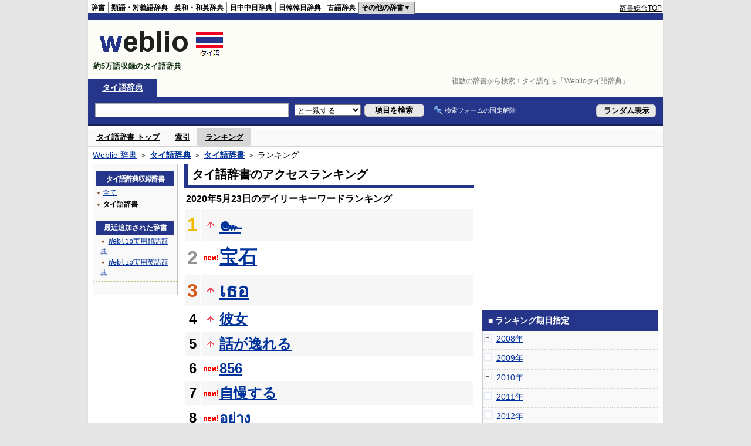

--- FILE ---
content_type: text/html;charset=UTF-8
request_url: https://tjjt.weblio.jp/ranking/nbtth/20200523
body_size: 55313
content:
<!DOCTYPE HTML PUBLIC "-//W3C//DTD HTML 4.01 Transitional//EN">
<html lang="ja">
<head>
    <meta http-equiv="Content-Type" content="text/html; charset=UTF-8">

<script type="text/javascript" src="https://cdn.weblio.jp/e7/script/include/lib/jquery.min-1.4.4.js?tst=2026012109"
        charset="UTF-8"></script>
<script type="text/javascript" src="//ajax.googleapis.com/ajax/libs/jqueryui/1.8.24/jquery-ui.min.js"
        charset="UTF-8"></script>
<!-- DataLayer -->
<script>
    
    dataLayer = [{
        
        'splitTest': 'A'
    }];
</script>
<!-- /DataLayer -->
<!-- Start Google Tag Manager -->
<script>
    (function(w,d,s,l,i) {
        w[l]=w[l]||[];
        w[l].push({'gtm.start':new Date().getTime(),event:'gtm.js'});
        var f=d.getElementsByTagName(s)[0],j=d.createElement(s),dl=l!='dataLayer'?'&l='+l:'';
        j.async=true;
        j.src='//www.googletagmanager.com/gtm.js?id='+i+dl;
        f.parentNode.insertBefore(j,f);
    })(window,document,'script','dataLayer','GTM-WCM52W');
</script>
<!-- End Google Tag Manager -->
<link rel="manifest" href="https://tjjt.weblio.jp/manifest.json"/>
<link rel="icon" sizes="144x144" href="https://cdn.weblio.jp/e7/img/favicon/tjjt.png"/>
<link rel="apple-touch-icon" href="https://cdn.weblio.jp/e7/img/favicon/tjjt.png"/>
<title>2020年05月23日のランキング - タイ語辞書 - Weblioタイ語辞典</title>
<meta name="description" content="2020年05月23日のWeblioタイ語辞典/タイ語辞書のキーワードランキング。๛が1位、宝石が2位、เธอが3位">
<meta name="keywords" content="タイ語辞書 - Weblioタイ語辞典:๛,宝石,เธอ,彼女,話が逸れる">
<meta name="robots" content="noindex">
<link rel="stylesheet" type="text/css" href="https://cdn.weblio.jp/e7/styles/pc/tjjt/ranking/root.css?tst=2026012109">
<script type="text/javascript" src="https://cdn.weblio.jp/e7/script/word_list.js?tst=2026012109"
        charset="UTF-8"></script>
<script type="text/javascript" src="https://cdn.weblio.jp/e7/script/fix_form_box.js?tst=2026012109"
        charset="UTF-8"></script>
<style>
    .treeBoxC a:link, .treeBoxC a:visited, .treeBoxC a:active {
        font-family: "ＭＳ ゴシック", "平成角ゴシック", monospace;
        line-height: 1.5em;
        padding: 0 4px 0 5px;
    }

    .formBoxIClIcn {
        background-image: url(https://cdn.weblio.jp/e7/img/icons/FmCancel.png);
        background-repeat: no-repeat;
        border: none;
        cursor: pointer;
        display: block;
        height: 22px;
        width: 22px;
    }

    .mainBoxB table tr td p.mainRankU {
        background: url(https://cdn.weblio.jp/e7/img/iconMainRankU.png) no-repeat center center;
        text-align: center;
        width: 30px;
    }

    .mainBoxB table tr td p.mainRankD {
        background: url(https://cdn.weblio.jp/e7/img/iconMainRankD.png) no-repeat center center;
        text-align: center;
        width: 30px;
    }

    .mainBoxB table tr td p.mainRankS {
        background: url(https://cdn.weblio.jp/e7/img/iconMainRankS.png) no-repeat center center;
        text-align: center;
        width: 30px;
    }

    .mainBoxB table tr td p.mainRankN {
        background: url(https://cdn.weblio.jp/e7/img/iconMainRankN.png) no-repeat center center;
        text-align: center;
        width: 30px;
    }

    .sideBoxRHCom {
        background-color: #25368a;
        color: #fff;
        font-weight: bold;
        margin: 0;
        padding: 5px 3px 5px 7px;
        text-align: left;
    }

    .sideBoxCalCom {
        background-color: #f9f9f9;
        border: #ccc solid;
        border-width: 0 1px 1px 1px;
        margin-bottom: 10px;
        padding: 0 0 15px 0;
        text-align: center;
    }

    #footCat {
        background-color: #f9f9f9;
        border-bottom: #c0c0c0 solid 1px;
        color: #9e9e9e;
        font-size: 0.8em;
        line-height: 1.3em;
        padding: 6px 0;
        text-align: center;
    }
</style>
</head>
<body>
<!-- Start Google Tag Manager (noscript) -->
<noscript>
  <iframe src="//www.googletagmanager.com/ns.html?id=GTM-WCM52W" height="0" width="0" style="display:none;visibility:hidden"></iframe>
</noscript>
<!-- End Google Tag Manager (noscript) -->
<div ID=base>
    <div ID=layout>
        <a name="top"></a>
        <div ID=headMidashiC>
    <h1 title="複数の辞書から検索！タイ語なら「Weblioタイ語辞典」">複数の辞書から検索！タイ語なら「Weblioタイ語辞典」</h1>
</div>
<div ID=headBarTa>
    <div ID=headBarL>
        <p>
    <a href="https://www.weblio.jp/" title="辞典・百科事典の検索サービス - Weblio辞書">辞書</a>
</p>
<p>
    <a href="https://thesaurus.weblio.jp/" title="類語辞典・シソーラス・対義語 - Weblio辞書">類語・対義語辞典</a>
</p>
<p>
    <a href="https://ejje.weblio.jp/" title="英和辞典・和英辞典 - Weblio辞書">英和・和英辞典</a>
</p>
<p>
    <a href="https://cjjc.weblio.jp/" title="中国語辞書 - Weblio日中中日辞典">日中中日辞典</a>
</p>
<p>
    <a href="https://kjjk.weblio.jp/" title="韓国語辞書 - Weblio日韓韓日辞典">日韓韓日辞典</a>
</p>
<p>
    <a href="https://kobun.weblio.jp/" title="古文辞書 - Weblio古語辞典">古語辞典</a>
</p>
<ul class=headBarSelTa
        ID=NaviNoPulDwn
        onmouseout="showGlobalNaviOtherLinks();"
        onmouseover="showGlobalNaviOtherLinks();">
    <li ID=NaviNoPulDwnLi>その他の辞書▼
        <ul ID=NaviNoPulDwnLiUl>
            <li class=NaviNoPulDwnLiUlLi>
                <a href="https://fjjf.weblio.jp/" title="フランス語辞書 - Weblioフランス語辞典">フランス語辞典</a></li>
            </li>
            <li class=NaviNoPulDwnLiUlLi>
                <a href="https://njjn.weblio.jp/" title="インドネシア語辞書 - Weblioインドネシア語辞典">インドネシア語辞典</a>
            </li>
            <li class=NaviNoPulDwnLiUlLi>
                <a href="https://tjjt.weblio.jp/" title="タイ語辞書 - Weblioタイ語辞典">タイ語辞典</a>
            </li>
            <li class=NaviNoPulDwnLiUlLi>
                <a href="https://vjjv.weblio.jp/" title="ベトナム語辞書 - Weblioベトナム語辞典">ベトナム語辞典</a>
            </li>
            </ul>
    </li>
</ul>
</div>
    <div ID=headBarR>
        <span class=headBarRLg>
            <span id=hdUsrInfoJS title="ログイン"></span></span>
        <a href="https://www.weblio.jp/"
           title="辞典・百科事典の検索サービス - Weblio辞書">辞書総合TOP</a>
        </div>
    <b class=clr></b>
</div>


<div id=themeLineTa>&nbsp;</div>

<table ID=logoBar summary="検索ボックスのテーブル">
    <tr>
        <td ID=logoBarL>
            <a href="https://tjjt.weblio.jp/" title="タイ語辞書 - Weblioタイ語辞典">
                <img src="https://cdn.weblio.jp/e7/img/logoTh_LM.png"
                     alt="タイ語辞書 - Weblioタイ語辞典">
            </a>
            <div ID=logoBarCC>約5万語収録のタイ語辞典</div>

        </td>
        <td ID=logoBarR>
            <script>
    google_ad_client = "ca-pub-2521481089881749";
    google_ad_slot = "4675486701";
    google_ad_width = 728;
    google_ad_height = 90;
    
        google_ad_region = "Weblio_tjjt";
    </script>
<script type="text/javascript" src="https://pagead2.googlesyndication.com/pagead/show_ads.js"></script>
</td>
    </tr>
</table>
<form action="https://tjjt.weblio.jp/content_find" method="get" name="f">
<div ID=formBoxWrp>
<p class=formBoxCC>
<a href="https://tjjt.weblio.jp/" title="タイ語辞典">タイ語辞典</a>
</p>
<br class=clr>
<div ID=formBoxCntC><table ID=headBxT><tr><td ID=headBxTL><table class=formBoxIWrp><tr><td><input class="formBoxITxt" value="" maxlength="2048" type="text" name="query" id="combo_txt"></td><td><span class="combo_txt_clr formBoxIClIcnNon">&nbsp;</span></td></tr></table></td><td ID=headBxTC><select name="searchType" class=formSelect>
<option value="exact" selected>と一致する</option>
<option value="prefix">で始まる</option>
<option value="contains">を含む</option>
<option value="suffix">で終わる</option>
<option value="text">を解説文に含む</option>
</select>
</td>
<td ID=headBxTR><input type="submit" value="項目を検索" class=formButton><span class=inKoWrp><span class=inKoH>&nbsp;</span><span class=inKoB>&nbsp;</span></span></td><td class=formBoxLEBtnFxWrp><img src="https://cdn.weblio.jp/e7/img/icons/iconFxFmOn.png" alt="" class=formBoxLEFxFmBtn><b class=formBoxLEFxFmTxt></b></td>
<td ID=formBoxR><input type="submit" name="random-select" value="ランダム表示" class=formBoxRd><span class=inRnWrp><span class=inRnCnt><span class=inRnH>&nbsp;</span><span class=inRnB>&nbsp;</span></span></span></td></tr></table><br class=clr></div></div></form><form action="https://tjjt.weblio.jp/content_find" method="get" name="fhfx">
<input type="hidden" name="fixFmFocusType" value="">
<div ID=formFixBoxWrp>
<div ID=formFixBoxB>
<div ID=formFixBoxCntC><table ID=headFixBxT><tr><td ID=headFixBxTL><table class=formBoxIWrp>
<tr><td><input class="formBoxITxt" value="" maxlength="2048" type="text" name="query" id="combo_fix_txt"></td><td><span class="combo_txt_clr formBoxIClIcnNon">&nbsp;</span></td></tr></table></td><td ID=headFixBxTC><select name="searchType" class=formSelect>
<option value="exact" selected>と一致する</option>
<option value="prefix">で始まる</option>
<option value="contains">を含む</option>
<option value="suffix">で終わる</option>
<option value="text">を解説文に含む</option>
</select>
</td>
<td ID=headFixBxTR><input type="submit" value="項目を検索" class=formButton><span class=inKoWrp><span class=inKoH>&nbsp;</span><span class=inKoB>&nbsp;</span></span></td><td class=formBoxLEBtnFxWrp><img src="https://cdn.weblio.jp/e7/img/icons/iconFxFmOn.png" alt="" class=formBoxLEFxFmBtn><b class=formBoxLEFxFmTxt></b></td>
<td ID=formFixBoxR><input type="submit" name="random-select" value="ランダム表示" class=formBoxRd><span class=inRnWrp><span class=inRnCnt><span class=inRnH>&nbsp;</span><span class=inRnB>&nbsp;</span></span></span></td></tr></table><br class=clr>
</div>
<br class=clr></div></div></form><script type="text/javascript"><!--
$(document).ready(function(){

});

//--></script>
<div ID=headBoxCmk>
    </div>
<!-- メニュー開始 -->
<div ID=menu>
<div ID=menuWrap><!--[if IE]><div ID=menuWrapIE><![endif]--><div class=menuOff><a href="https://tjjt.weblio.jp/cat/nbtth">タイ語辞書 トップ</a></div><div class=menuOff><a href="https://tjjt.weblio.jp/category/nbtth">索引</a></div><div class=menuOn><a href="https://tjjt.weblio.jp/ranking/nbtth" class=selectedMenu>ランキング</a></div><br class=clr>
<!--[if IE]></div><![endif]--></div></div>
<!-- /メニュー終了 -->
<div ID=topic><a href="https://www.weblio.jp/" title="辞典・百科事典の検索サービス - Weblio辞書">Weblio 辞書</a> ＞ <b><a href="https://tjjt.weblio.jp/" title="タイ語辞典">タイ語辞典</a></b> ＞ <b><a href="https://tjjt.weblio.jp/cat/nbtth" title="タイ語辞書">タイ語辞書</a></b> ＞ ランキング</div>

        <!-- コンテンツ開始 -->
        <div ID=wrapper>

            <!-- メイン開始 -->
            <div ID=main>
                <!-- メインボックス開始 -->
                <div class=mainBoxH>
<h2><i>&nbsp;</i>タイ語辞書のアクセスランキング</h2>
</div>
<div class=mainBoxB>
<p class=mainRankTtl>
&nbsp;2020年5月23日のデイリーキーワードランキング
</p>
<table class=mainRankCC>
<tr class=RankCLBL>
<td class=RankBs><span style="color:#f0ba00;">1</span></td>
<td>
<p class=mainRankU></p>
<a href="https://tjjt.weblio.jp/content/%E0%B9%9B?erl=true" title="๛">๛</a></td>
</tr>
<tr class=RankCLWL>
<td class=RankBs><span style="color:#929292;">2</span></td>
<td>
<p class=mainRankN></p>
<a href="https://tjjt.weblio.jp/content/%E5%AE%9D%E7%9F%B3?erl=true" title="宝石">宝石</a></td>
</tr>
<tr class=RankCLBL>
<td class=RankBs><span style="color:#d35816;">3</span></td>
<td>
<p class=mainRankU></p>
<a href="https://tjjt.weblio.jp/content/%E0%B9%80%E0%B8%98%E0%B8%AD?erl=true" title="เธอ">เธอ</a></td>
</tr>
<tr class=RankCLWM>
<td class=RankBs>4</td>
<td>
<p class=mainRankU></p>
<a href="https://tjjt.weblio.jp/content/%E5%BD%BC%E5%A5%B3?erl=true" title="彼女">彼女</a></td>
</tr>
<tr class=RankCLBM>
<td class=RankBs>5</td>
<td>
<p class=mainRankU></p>
<a href="https://tjjt.weblio.jp/content/%E8%A9%B1%E3%81%8C%E9%80%B8%E3%82%8C%E3%82%8B?erl=true" title="話が逸れる">話が逸れる</a></td>
</tr>
<tr class=RankCLWM>
<td class=RankBs>6</td>
<td>
<p class=mainRankN></p>
<a href="https://tjjt.weblio.jp/content/856?erl=true" title="856">856</a></td>
</tr>
<tr class=RankCLBM>
<td class=RankBs>7</td>
<td>
<p class=mainRankN></p>
<a href="https://tjjt.weblio.jp/content/%E8%87%AA%E6%85%A2%E3%81%99%E3%82%8B?erl=true" title="自慢する">自慢する</a></td>
</tr>
<tr class=RankCLWM>
<td class=RankBs>8</td>
<td>
<p class=mainRankN></p>
<a href="https://tjjt.weblio.jp/content/%E0%B8%AD%E0%B8%A2%E0%B9%88%E0%B8%B2%E0%B8%87?erl=true" title="อย่าง">อย่าง</a></td>
</tr>
<tr class=RankCLBM>
<td class=RankBs>9</td>
<td>
<p class=mainRankN></p>
<a href="https://tjjt.weblio.jp/content/kin?erl=true" title="kin">kin</a></td>
</tr>
<tr class=RankCLWM>
<td class=RankBs>10</td>
<td>
<p class=mainRankU></p>
<a href="https://tjjt.weblio.jp/content/Khun?erl=true" title="Khun">Khun</a></td>
</tr>
<tr class=RankCLB>
<td class=RankBs>11</td>
<td>
<p class=mainRankN></p>
<a href="https://tjjt.weblio.jp/content/%E0%B8%AB%E0%B8%99%E0%B9%89%E0%B8%B2?erl=true" title="หน้า">หน้า</a></td>
</tr>
<tr class=RankCLW>
<td class=RankBs>12</td>
<td>
<p class=mainRankD></p>
<a href="https://tjjt.weblio.jp/content/%E0%B9%83%E0%B8%AB%E0%B9%89?erl=true" title="ให้">ให้</a></td>
</tr>
<tr class=RankCLB>
<td class=RankBs>13</td>
<td>
<p class=mainRankU></p>
<a href="https://tjjt.weblio.jp/content/%E0%B9%84%E0%B8%A1%E0%B9%88?erl=true" title="ไม่">ไม่</a></td>
</tr>
<tr class=RankCLW>
<td class=RankBs>14</td>
<td>
<p class=mainRankN></p>
<a href="https://tjjt.weblio.jp/content/%E5%8B%89%E5%BC%B7%E3%81%99%E3%82%8B?erl=true" title="勉強する">勉強する</a></td>
</tr>
<tr class=RankCLB>
<td class=RankBs>15</td>
<td>
<p class=mainRankU></p>
<a href="https://tjjt.weblio.jp/content/%E6%AC%B2%E3%81%97%E3%81%84?erl=true" title="欲しい">欲しい</a></td>
</tr>
<tr class=RankCLW>
<td class=RankBs>16</td>
<td>
<p class=mainRankU></p>
<a href="https://tjjt.weblio.jp/content/%E0%B8%81%E0%B9%87?erl=true" title="ก็">ก็</a></td>
</tr>
<tr class=RankCLB>
<td class=RankBs>17</td>
<td>
<p class=mainRankN></p>
<a href="https://tjjt.weblio.jp/content/%E0%B8%84%E0%B8%99?erl=true" title="คน">คน</a></td>
</tr>
<tr class=RankCLW>
<td class=RankBs>18</td>
<td>
<p class=mainRankN></p>
<a href="https://tjjt.weblio.jp/content/%E6%B5%81%E8%A1%8C?erl=true" title="流行">流行</a></td>
</tr>
<tr class=RankCLB>
<td class=RankBs>19</td>
<td>
<p class=mainRankN></p>
<a href="https://tjjt.weblio.jp/content/%E0%B8%A3%E0%B8%B9%E0%B8%AA%E0%B8%B6%E0%B8%81%E0%B9%84%E0%B8%A1%E0%B9%88%E0%B8%AA%E0%B8%9A%E0%B8%B2%E0%B8%A2?erl=true" title="รูสึกไม่สบาย">รูสึกไม่สบาย</a></td>
</tr>
<tr class=RankCLW>
<td class=RankBs>20</td>
<td>
<p class=mainRankN></p>
<a href="https://tjjt.weblio.jp/content/%E3%81%A0%E3%81%91?erl=true" title="だけ">だけ</a></td>
</tr>
<tr class=RankCLB>
<td class=RankBs>21</td>
<td>
<p class=mainRankD></p>
<a href="https://tjjt.weblio.jp/content/%E0%B8%81%E0%B8%B1%E0%B8%9A?erl=true" title="กับ">กับ</a></td>
</tr>
<tr class=RankCLW>
<td class=RankBs>22</td>
<td>
<p class=mainRankN></p>
<a href="https://tjjt.weblio.jp/content/%E0%B8%AB%E0%B8%A5%E0%B9%88%E0%B8%AD?erl=true" title="หล่อ">หล่อ</a></td>
</tr>
<tr class=RankCLB>
<td class=RankBs>23</td>
<td>
<p class=mainRankN></p>
<a href="https://tjjt.weblio.jp/content/%E0%B9%81%E0%B8%A5%E0%B9%89%E0%B8%A7?erl=true" title="แล้ว">แล้ว</a></td>
</tr>
<tr class=RankCLW>
<td class=RankBs>24</td>
<td>
<p class=mainRankD></p>
<a href="https://tjjt.weblio.jp/content/%E6%80%9D%E3%81%84%E5%87%BA%E3%81%AB%E6%B5%B8%E3%82%8B?erl=true" title="思い出に浸る">思い出に浸る</a></td>
</tr>
<tr class=RankCLB>
<td class=RankBs>25</td>
<td>
<p class=mainRankD></p>
<a href="https://tjjt.weblio.jp/content/%E0%B8%A1%E0%B8%B2?erl=true" title="มา">มา</a></td>
</tr>
<tr class=RankCLW>
<td class=RankBs>26</td>
<td>
<p class=mainRankN></p>
<a href="https://tjjt.weblio.jp/content/%E4%BD%99%E8%A8%88%E3%81%AA%E5%B9%B2%E6%B8%89%E3%82%92%E3%81%99%E3%82%8B?erl=true" title="余計な干渉をする">余計な干渉をする</a></td>
</tr>
<tr class=RankCLB>
<td class=RankBs>27</td>
<td>
<p class=mainRankN></p>
<a href="https://tjjt.weblio.jp/content/%E6%80%9D%E3%81%86?erl=true" title="思う">思う</a></td>
</tr>
<tr class=RankCLW>
<td class=RankBs>28</td>
<td>
<p class=mainRankN></p>
<a href="https://tjjt.weblio.jp/content/%E5%98%98%E3%82%92%E3%81%A4%E3%81%8F?erl=true" title="嘘をつく">嘘をつく</a></td>
</tr>
<tr class=RankCLB>
<td class=RankBs>29</td>
<td>
<p class=mainRankN></p>
<a href="https://tjjt.weblio.jp/content/%E8%87%AA%E6%85%B0%E3%82%92%E3%81%99%E3%82%8B?erl=true" title="自慰をする">自慰をする</a></td>
</tr>
<tr class=RankCLW>
<td class=RankBs>30</td>
<td>
<p class=mainRankU></p>
<a href="https://tjjt.weblio.jp/content/%E9%9F%B3?erl=true" title="音">音</a></td>
</tr>
<tr class=RankCLB>
<td class=RankBs>31</td>
<td>
<p class=mainRankU></p>
<a href="https://tjjt.weblio.jp/content/%E0%B8%A3%E0%B8%B9%E0%B9%89?erl=true" title="รู้">รู้</a></td>
</tr>
<tr class=RankCLW>
<td class=RankBs>32</td>
<td>
<p class=mainRankN></p>
<a href="https://tjjt.weblio.jp/content/%E3%81%82%E3%82%8A%E3%81%8C%E3%81%A8%E3%81%86?erl=true" title="ありがとう">ありがとう</a></td>
</tr>
<tr class=RankCLB>
<td class=RankBs>33</td>
<td>
<p class=mainRankD></p>
<a href="https://tjjt.weblio.jp/content/%E5%AE%B6?erl=true" title="家">家</a></td>
</tr>
<tr class=RankCLW>
<td class=RankBs>34</td>
<td>
<p class=mainRankN></p>
<a href="https://tjjt.weblio.jp/content/%E9%80%81%E3%82%8B?erl=true" title="送る">送る</a></td>
</tr>
<tr class=RankCLB>
<td class=RankBs>35</td>
<td>
<p class=mainRankN></p>
<a href="https://tjjt.weblio.jp/content/%E0%B8%95%E0%B8%AD%E0%B8%99?erl=true" title="ตอน">ตอน</a></td>
</tr>
<tr class=RankCLW>
<td class=RankBs>36</td>
<td>
<p class=mainRankU></p>
<a href="https://tjjt.weblio.jp/content/%E5%A4%A7%E5%AD%A6?erl=true" title="大学">大学</a></td>
</tr>
<tr class=RankCLB>
<td class=RankBs>37</td>
<td>
<p class=mainRankN></p>
<a href="https://tjjt.weblio.jp/content/%E0%B8%97%E0%B8%B5%E0%B9%88?erl=true" title="ที่">ที่</a></td>
</tr>
<tr class=RankCLW>
<td class=RankBs>38</td>
<td>
<p class=mainRankD></p>
<a href="https://tjjt.weblio.jp/content/%E0%B9%80%E0%B8%A3%E0%B8%B7%E0%B9%88%E0%B8%AD%E0%B8%87?erl=true" title="เรื่อง">เรื่อง</a></td>
</tr>
<tr class=RankCLB>
<td class=RankBs>39</td>
<td>
<p class=mainRankN></p>
<a href="https://tjjt.weblio.jp/content/%E0%B8%9A%E0%B8%AD%E0%B8%81?erl=true" title="บอก">บอก</a></td>
</tr>
<tr class=RankCLW>
<td class=RankBs>40</td>
<td>
<p class=mainRankD></p>
<a href="https://tjjt.weblio.jp/content/%E7%9F%A5%E8%AD%98%E3%81%8C%E5%90%91%E4%B8%8A%E3%81%99%E3%82%8B?erl=true" title="知識が向上する">知識が向上する</a></td>
</tr>
<tr class=RankCLB>
<td class=RankBs>41</td>
<td>
<p class=mainRankN></p>
<a href="https://tjjt.weblio.jp/content/%E0%B9%80%E0%B8%A5%E0%B8%A2?erl=true" title="เลย">เลย</a></td>
</tr>
<tr class=RankCLW>
<td class=RankBs>42</td>
<td>
<p class=mainRankN></p>
<a href="https://tjjt.weblio.jp/content/%E0%B8%84%E0%B8%A3%E0%B8%B6%E0%B9%88%E0%B8%87%E0%B9%80%E0%B8%94%E0%B8%B7%E0%B8%AD%E0%B8%99?erl=true" title="ครึ่งเดือน">ครึ่งเดือน</a></td>
</tr>
<tr class=RankCLB>
<td class=RankBs>43</td>
<td>
<p class=mainRankN></p>
<a href="https://tjjt.weblio.jp/content/%E0%B8%9B%E0%B8%A3%E0%B8%B0%E0%B8%8A%E0%B8%B2%E0%B8%8A%E0%B8%99?erl=true" title="ประชาชน">ประชาชน</a></td>
</tr>
<tr class=RankCLW>
<td class=RankBs>44</td>
<td>
<p class=mainRankN></p>
<a href="https://tjjt.weblio.jp/content/%E3%82%AB%E3%82%AA%E3%82%B5%E3%83%B3?erl=true" title="カオサン">カオサン</a></td>
</tr>
<tr class=RankCLB>
<td class=RankBs>45</td>
<td>
<p class=mainRankN></p>
<a href="https://tjjt.weblio.jp/content/%E3%81%82%E3%81%AA%E3%81%9F%E3%82%92%E6%AD%93%E8%BF%8E%E3%81%99%E3%82%8B?erl=true" title="あなたを歓迎する">あなたを歓迎する</a></td>
</tr>
<tr class=RankCLW>
<td class=RankBs>46</td>
<td>
<p class=mainRankN></p>
<a href="https://tjjt.weblio.jp/content/%E0%B8%9B%E0%B8%A3%E0%B8%B0%E0%B8%88%E0%B8%B3%E0%B9%80%E0%B8%94%E0%B8%B7%E0%B8%AD%E0%B8%99?erl=true" title="ประจำเดือน">ประจำเดือน</a></td>
</tr>
<tr class=RankCLB>
<td class=RankBs>47</td>
<td>
<p class=mainRankN></p>
<a href="https://tjjt.weblio.jp/content/%E0%B9%84%E0%B8%AB%E0%B8%A1?erl=true" title="ไหม">ไหม</a></td>
</tr>
<tr class=RankCLW>
<td class=RankBs>48</td>
<td>
<p class=mainRankN></p>
<a href="https://tjjt.weblio.jp/content/%E0%B8%A2%E0%B8%B1%E0%B8%87?erl=true" title="ยัง">ยัง</a></td>
</tr>
<tr class=RankCLB>
<td class=RankBs>49</td>
<td>
<p class=mainRankN></p>
<a href="https://tjjt.weblio.jp/content/%E0%B8%8B%E0%B8%B6%E0%B9%88%E0%B8%87?erl=true" title="ซึ่ง">ซึ่ง</a></td>
</tr>
<tr class=RankCLW>
<td class=RankBs>50</td>
<td>
<p class=mainRankD></p>
<a href="https://tjjt.weblio.jp/content/%E7%94%9F%E8%A8%88%E3%82%92%E7%AB%8B%E3%81%A6%E3%82%8B?erl=true" title="生計を立てる">生計を立てる</a></td>
</tr>
</table>
<br><div class=mainBoxBCtr><p class=mainRankTtl>
<a href="https://tjjt.weblio.jp/ranking/nbtth/20200522">前の日を検索</a>
 | 2020/05/23
 | <a href="https://tjjt.weblio.jp/ranking/nbtth/20200524">次の日を検索</a>
</p></div>
<br>
<div style="text-align:right;">
2026年1月23日 00時08分更新(随時更新中)
</div>
</div>
<!-- /メインボックス終了 -->
            </div>


            <!-- /メイン終了 -->

            <!-- ナビ開始 -->
            <div ID=navi>

                <p class=treeBoxH>&nbsp;</p>
<div class=treeBoxC>
<h2 ID=treeBoxCBtnR>タイ語辞典収録辞書</h2>
<h3>
<span>▼</span>
<a href="https://tjjt.weblio.jp/ranking/20200523">全て</a>
</h3>
<h3>
<span>▼</span>
タイ語辞書</h3>
</div>
<div class=treeBoxHr></div>
<div class=treeBoxC>
<div ID=treeBoxCBtnO>最近追加された辞書</div>
<p class=treeBoxCP><span>▼</span><a href="https://thesaurus.weblio.jp/ranking/wjrjt">Weblio実用類語辞典</a></p>
<p class=treeBoxCP><span>▼</span><a href="https://ejje.weblio.jp/ranking/dictionary/wejej">Weblio実用英語辞典</a></p>
</div>
<div class=treeBoxHr></div>
<p class=treeBoxB>&nbsp;</p>
</div>
            <!-- /ナビ終了 -->
        </div>

        <div ID=side>
<script>
    google_ad_client = "ca-pub-2521481089881749";
    google_ad_slot = "9105686303";
    google_ad_width = 300;
    google_ad_height = 250;
    
        google_ad_region = "Weblio_tjjt";
    </script>
<script type="text/javascript" src="https://pagead2.googlesyndication.com/pagead/show_ads.js"></script>
<div class=sideBoxRHCom><p>■ ランキング期日指定</p></div>
<div class=sideBoxCalCom>
<div class=sideRankBtnY>
<img src="https://cdn.weblio.jp/e7/img/iconPlus.png" style="cursor:pointer;" onClick="return selectYearLinkIcon(2008);" id=year2008 alt="">
&nbsp;<a href="https://tjjt.weblio.jp/ranking/nbtth/2008">2008年</a>
</div>
<div id=month2008 style="position:absolute; top:0; left:0; visibility:hidden;">
<div class=sideRankBtnM>
<img src="https://cdn.weblio.jp/e7/img/iconPlus.png" style="cursor:pointer;" onClick="return selectMonthLinkIcon(200809);" id=mon200809 class="monthIcon" alt="">
&nbsp;<a href="https://tjjt.weblio.jp/ranking/nbtth/200809">9月</a>
</div>
<div id=day200809 class="dayCalendar" style="height:0; left:0; overflow:hidden; position:absolute; top:0; visibility:hidden; width:0;">
<div class=sideCalRank>
<table>
<tr>
<th>月</th><th>火</th><th>水</th><th>木</th><th>金</th><th class="sat">土</th><th class="sun">日</th>
</tr>
<tbody><tr>
<td class="empN">25</td>
<td class="empN">26</td>
<td class="empN">27</td>
<td class="empN">28</td>
<td class="empN">29</td>
<td class="empN">30</td>
<td class="empN">31</td></tr><tr>
<td class="day"><a href="https://tjjt.weblio.jp/ranking/nbtth/20080901">1</a></td>
<td class="day"><a href="https://tjjt.weblio.jp/ranking/nbtth/20080902">2</a></td>
<td class="day"><a href="https://tjjt.weblio.jp/ranking/nbtth/20080903">3</a></td>
<td class="day"><a href="https://tjjt.weblio.jp/ranking/nbtth/20080904">4</a></td>
<td class="day"><a href="https://tjjt.weblio.jp/ranking/nbtth/20080905">5</a></td>
<td class="sat"><a href="https://tjjt.weblio.jp/ranking/nbtth/20080906">6</a></td>
<td class="sun"><a href="https://tjjt.weblio.jp/ranking/nbtth/20080907">7</a></td></tr><tr>
<td class="day"><a href="https://tjjt.weblio.jp/ranking/nbtth/20080908">8</a></td>
<td class="day"><a href="https://tjjt.weblio.jp/ranking/nbtth/20080909">9</a></td>
<td class="day"><a href="https://tjjt.weblio.jp/ranking/nbtth/20080910">10</a></td>
<td class="day"><a href="https://tjjt.weblio.jp/ranking/nbtth/20080911">11</a></td>
<td class="day"><a href="https://tjjt.weblio.jp/ranking/nbtth/20080912">12</a></td>
<td class="sat"><a href="https://tjjt.weblio.jp/ranking/nbtth/20080913">13</a></td>
<td class="sun"><a href="https://tjjt.weblio.jp/ranking/nbtth/20080914">14</a></td></tr><tr>
<td class="day"><a href="https://tjjt.weblio.jp/ranking/nbtth/20080915">15</a></td>
<td class="day"><a href="https://tjjt.weblio.jp/ranking/nbtth/20080916">16</a></td>
<td class="day"><a href="https://tjjt.weblio.jp/ranking/nbtth/20080917">17</a></td>
<td class="day"><a href="https://tjjt.weblio.jp/ranking/nbtth/20080918">18</a></td>
<td class="day"><a href="https://tjjt.weblio.jp/ranking/nbtth/20080919">19</a></td>
<td class="sat"><a href="https://tjjt.weblio.jp/ranking/nbtth/20080920">20</a></td>
<td class="sun"><a href="https://tjjt.weblio.jp/ranking/nbtth/20080921">21</a></td></tr><tr>
<td class="day"><a href="https://tjjt.weblio.jp/ranking/nbtth/20080922">22</a></td>
<td class="day"><a href="https://tjjt.weblio.jp/ranking/nbtth/20080923">23</a></td>
<td class="day"><a href="https://tjjt.weblio.jp/ranking/nbtth/20080924">24</a></td>
<td class="day"><a href="https://tjjt.weblio.jp/ranking/nbtth/20080925">25</a></td>
<td class="day"><a href="https://tjjt.weblio.jp/ranking/nbtth/20080926">26</a></td>
<td class="sat"><a href="https://tjjt.weblio.jp/ranking/nbtth/20080927">27</a></td>
<td class="sun"><a href="https://tjjt.weblio.jp/ranking/nbtth/20080928">28</a></td></tr><tr>
<td class="day"><a href="https://tjjt.weblio.jp/ranking/nbtth/20080929">29</a></td>
<td class="day"><a href="https://tjjt.weblio.jp/ranking/nbtth/20080930">30</a></td>
<td class="empN">1</td>
<td class="empN">2</td>
<td class="empN">3</td>
<td class="empN">4</td>
<td class="empN">5</td>
</tr></tbody>
</table>
</div>
</div>
<div class=sideRankBtnM>
<img src="https://cdn.weblio.jp/e7/img/iconPlus.png" style="cursor:pointer;" onClick="return selectMonthLinkIcon(200810);" id=mon200810 class="monthIcon" alt="">
&nbsp;<a href="https://tjjt.weblio.jp/ranking/nbtth/200810">10月</a>
</div>
<div id=day200810 class="dayCalendar" style="height:0; left:0; overflow:hidden; position:absolute; top:0; visibility:hidden; width:0;">
<div class=sideCalRank>
<table>
<tr>
<th>月</th><th>火</th><th>水</th><th>木</th><th>金</th><th class="sat">土</th><th class="sun">日</th>
</tr>
<tbody><tr>
<td class="empN">29</td>
<td class="empN">30</td>
<td class="emp">1</td>
<td class="emp">2</td>
<td class="emp">3</td>
<td class="emp">4</td>
<td class="emp">5</td></tr><tr>
<td class="emp">6</td>
<td class="emp">7</td>
<td class="emp">8</td>
<td class="emp">9</td>
<td class="emp">10</td>
<td class="emp">11</td>
<td class="emp">12</td></tr><tr>
<td class="day"><a href="https://tjjt.weblio.jp/ranking/nbtth/20081013">13</a></td>
<td class="day"><a href="https://tjjt.weblio.jp/ranking/nbtth/20081014">14</a></td>
<td class="day"><a href="https://tjjt.weblio.jp/ranking/nbtth/20081015">15</a></td>
<td class="day"><a href="https://tjjt.weblio.jp/ranking/nbtth/20081016">16</a></td>
<td class="day"><a href="https://tjjt.weblio.jp/ranking/nbtth/20081017">17</a></td>
<td class="sat"><a href="https://tjjt.weblio.jp/ranking/nbtth/20081018">18</a></td>
<td class="sun"><a href="https://tjjt.weblio.jp/ranking/nbtth/20081019">19</a></td></tr><tr>
<td class="day"><a href="https://tjjt.weblio.jp/ranking/nbtth/20081020">20</a></td>
<td class="day"><a href="https://tjjt.weblio.jp/ranking/nbtth/20081021">21</a></td>
<td class="day"><a href="https://tjjt.weblio.jp/ranking/nbtth/20081022">22</a></td>
<td class="day"><a href="https://tjjt.weblio.jp/ranking/nbtth/20081023">23</a></td>
<td class="day"><a href="https://tjjt.weblio.jp/ranking/nbtth/20081024">24</a></td>
<td class="sat"><a href="https://tjjt.weblio.jp/ranking/nbtth/20081025">25</a></td>
<td class="sun"><a href="https://tjjt.weblio.jp/ranking/nbtth/20081026">26</a></td></tr><tr>
<td class="day"><a href="https://tjjt.weblio.jp/ranking/nbtth/20081027">27</a></td>
<td class="day"><a href="https://tjjt.weblio.jp/ranking/nbtth/20081028">28</a></td>
<td class="day"><a href="https://tjjt.weblio.jp/ranking/nbtth/20081029">29</a></td>
<td class="day"><a href="https://tjjt.weblio.jp/ranking/nbtth/20081030">30</a></td>
<td class="day"><a href="https://tjjt.weblio.jp/ranking/nbtth/20081031">31</a></td>
<td class="empN">1</td>
<td class="empN">2</td>
</tr><tr>
<td class="empN">3</td>
<td class="empN">4</td>
<td class="empN">5</td>
<td class="empN">6</td>
<td class="empN">7</td>
<td class="empN">8</td>
<td class="empN">9</td>
</tr></tbody>
</table>
</div>
</div>
<div class=sideRankBtnM>
<img src="https://cdn.weblio.jp/e7/img/iconPlus.png" style="cursor:pointer;" onClick="return selectMonthLinkIcon(200811);" id=mon200811 class="monthIcon" alt="">
&nbsp;<a href="https://tjjt.weblio.jp/ranking/nbtth/200811">11月</a>
</div>
<div id=day200811 class="dayCalendar" style="height:0; left:0; overflow:hidden; position:absolute; top:0; visibility:hidden; width:0;">
<div class=sideCalRank>
<table>
<tr>
<th>月</th><th>火</th><th>水</th><th>木</th><th>金</th><th class="sat">土</th><th class="sun">日</th>
</tr>
<tbody><tr>
<td class="empN">27</td>
<td class="empN">28</td>
<td class="empN">29</td>
<td class="empN">30</td>
<td class="empN">31</td>
<td class="sat"><a href="https://tjjt.weblio.jp/ranking/nbtth/20081101">1</a></td>
<td class="sun"><a href="https://tjjt.weblio.jp/ranking/nbtth/20081102">2</a></td></tr><tr>
<td class="day"><a href="https://tjjt.weblio.jp/ranking/nbtth/20081103">3</a></td>
<td class="day"><a href="https://tjjt.weblio.jp/ranking/nbtth/20081104">4</a></td>
<td class="day"><a href="https://tjjt.weblio.jp/ranking/nbtth/20081105">5</a></td>
<td class="day"><a href="https://tjjt.weblio.jp/ranking/nbtth/20081106">6</a></td>
<td class="day"><a href="https://tjjt.weblio.jp/ranking/nbtth/20081107">7</a></td>
<td class="sat"><a href="https://tjjt.weblio.jp/ranking/nbtth/20081108">8</a></td>
<td class="sun"><a href="https://tjjt.weblio.jp/ranking/nbtth/20081109">9</a></td></tr><tr>
<td class="day"><a href="https://tjjt.weblio.jp/ranking/nbtth/20081110">10</a></td>
<td class="day"><a href="https://tjjt.weblio.jp/ranking/nbtth/20081111">11</a></td>
<td class="day"><a href="https://tjjt.weblio.jp/ranking/nbtth/20081112">12</a></td>
<td class="day"><a href="https://tjjt.weblio.jp/ranking/nbtth/20081113">13</a></td>
<td class="day"><a href="https://tjjt.weblio.jp/ranking/nbtth/20081114">14</a></td>
<td class="sat"><a href="https://tjjt.weblio.jp/ranking/nbtth/20081115">15</a></td>
<td class="sun"><a href="https://tjjt.weblio.jp/ranking/nbtth/20081116">16</a></td></tr><tr>
<td class="day"><a href="https://tjjt.weblio.jp/ranking/nbtth/20081117">17</a></td>
<td class="day"><a href="https://tjjt.weblio.jp/ranking/nbtth/20081118">18</a></td>
<td class="day"><a href="https://tjjt.weblio.jp/ranking/nbtth/20081119">19</a></td>
<td class="day"><a href="https://tjjt.weblio.jp/ranking/nbtth/20081120">20</a></td>
<td class="day"><a href="https://tjjt.weblio.jp/ranking/nbtth/20081121">21</a></td>
<td class="sat"><a href="https://tjjt.weblio.jp/ranking/nbtth/20081122">22</a></td>
<td class="sun"><a href="https://tjjt.weblio.jp/ranking/nbtth/20081123">23</a></td></tr><tr>
<td class="day"><a href="https://tjjt.weblio.jp/ranking/nbtth/20081124">24</a></td>
<td class="day"><a href="https://tjjt.weblio.jp/ranking/nbtth/20081125">25</a></td>
<td class="day"><a href="https://tjjt.weblio.jp/ranking/nbtth/20081126">26</a></td>
<td class="day"><a href="https://tjjt.weblio.jp/ranking/nbtth/20081127">27</a></td>
<td class="day"><a href="https://tjjt.weblio.jp/ranking/nbtth/20081128">28</a></td>
<td class="sat"><a href="https://tjjt.weblio.jp/ranking/nbtth/20081129">29</a></td>
<td class="sun"><a href="https://tjjt.weblio.jp/ranking/nbtth/20081130">30</a></td></tr><tr>
<td class="empN">1</td>
<td class="empN">2</td>
<td class="empN">3</td>
<td class="empN">4</td>
<td class="empN">5</td>
<td class="empN">6</td>
<td class="empN">7</td>
</tr></tbody>
</table>
</div>
</div>
<div class=sideRankBtnM>
<img src="https://cdn.weblio.jp/e7/img/iconPlus.png" style="cursor:pointer;" onClick="return selectMonthLinkIcon(200812);" id=mon200812 class="monthIcon" alt="">
&nbsp;<a href="https://tjjt.weblio.jp/ranking/nbtth/200812">12月</a>
</div>
<div id=day200812 class="dayCalendar" style="height:0; left:0; overflow:hidden; position:absolute; top:0; visibility:hidden; width:0;">
<div class=sideCalRank>
<table>
<tr>
<th>月</th><th>火</th><th>水</th><th>木</th><th>金</th><th class="sat">土</th><th class="sun">日</th>
</tr>
<tbody><tr>
<td class="empN">24</td>
<td class="empN">25</td>
<td class="empN">26</td>
<td class="empN">27</td>
<td class="empN">28</td>
<td class="empN">29</td>
<td class="empN">30</td></tr><tr>
<td class="day"><a href="https://tjjt.weblio.jp/ranking/nbtth/20081201">1</a></td>
<td class="day"><a href="https://tjjt.weblio.jp/ranking/nbtth/20081202">2</a></td>
<td class="day"><a href="https://tjjt.weblio.jp/ranking/nbtth/20081203">3</a></td>
<td class="day"><a href="https://tjjt.weblio.jp/ranking/nbtth/20081204">4</a></td>
<td class="day"><a href="https://tjjt.weblio.jp/ranking/nbtth/20081205">5</a></td>
<td class="sat"><a href="https://tjjt.weblio.jp/ranking/nbtth/20081206">6</a></td>
<td class="sun"><a href="https://tjjt.weblio.jp/ranking/nbtth/20081207">7</a></td></tr><tr>
<td class="day"><a href="https://tjjt.weblio.jp/ranking/nbtth/20081208">8</a></td>
<td class="day"><a href="https://tjjt.weblio.jp/ranking/nbtth/20081209">9</a></td>
<td class="day"><a href="https://tjjt.weblio.jp/ranking/nbtth/20081210">10</a></td>
<td class="day"><a href="https://tjjt.weblio.jp/ranking/nbtth/20081211">11</a></td>
<td class="day"><a href="https://tjjt.weblio.jp/ranking/nbtth/20081212">12</a></td>
<td class="sat"><a href="https://tjjt.weblio.jp/ranking/nbtth/20081213">13</a></td>
<td class="sun"><a href="https://tjjt.weblio.jp/ranking/nbtth/20081214">14</a></td></tr><tr>
<td class="day"><a href="https://tjjt.weblio.jp/ranking/nbtth/20081215">15</a></td>
<td class="day"><a href="https://tjjt.weblio.jp/ranking/nbtth/20081216">16</a></td>
<td class="day"><a href="https://tjjt.weblio.jp/ranking/nbtth/20081217">17</a></td>
<td class="day"><a href="https://tjjt.weblio.jp/ranking/nbtth/20081218">18</a></td>
<td class="day"><a href="https://tjjt.weblio.jp/ranking/nbtth/20081219">19</a></td>
<td class="sat"><a href="https://tjjt.weblio.jp/ranking/nbtth/20081220">20</a></td>
<td class="sun"><a href="https://tjjt.weblio.jp/ranking/nbtth/20081221">21</a></td></tr><tr>
<td class="day"><a href="https://tjjt.weblio.jp/ranking/nbtth/20081222">22</a></td>
<td class="day"><a href="https://tjjt.weblio.jp/ranking/nbtth/20081223">23</a></td>
<td class="day"><a href="https://tjjt.weblio.jp/ranking/nbtth/20081224">24</a></td>
<td class="day"><a href="https://tjjt.weblio.jp/ranking/nbtth/20081225">25</a></td>
<td class="day"><a href="https://tjjt.weblio.jp/ranking/nbtth/20081226">26</a></td>
<td class="sat"><a href="https://tjjt.weblio.jp/ranking/nbtth/20081227">27</a></td>
<td class="sun"><a href="https://tjjt.weblio.jp/ranking/nbtth/20081228">28</a></td></tr><tr>
<td class="day"><a href="https://tjjt.weblio.jp/ranking/nbtth/20081229">29</a></td>
<td class="day"><a href="https://tjjt.weblio.jp/ranking/nbtth/20081230">30</a></td>
<td class="day"><a href="https://tjjt.weblio.jp/ranking/nbtth/20081231">31</a></td>
<td class="empN">1</td>
<td class="empN">2</td>
<td class="empN">3</td>
<td class="empN">4</td>
</tr></tbody>
</table>
</div>
</div>
</div>
<div class=sideRankBtnY>
<img src="https://cdn.weblio.jp/e7/img/iconPlus.png" style="cursor:pointer;" onClick="return selectYearLinkIcon(2009);" id=year2009 alt="">
&nbsp;<a href="https://tjjt.weblio.jp/ranking/nbtth/2009">2009年</a>
</div>
<div id=month2009 style="position:absolute; top:0; left:0; visibility:hidden;">
<div class=sideRankBtnM>
<img src="https://cdn.weblio.jp/e7/img/iconPlus.png" style="cursor:pointer;" onClick="return selectMonthLinkIcon(200901);" id=mon200901 class="monthIcon" alt="">
&nbsp;<a href="https://tjjt.weblio.jp/ranking/nbtth/200901">1月</a>
</div>
<div id=day200901 class="dayCalendar" style="height:0; left:0; overflow:hidden; position:absolute; top:0; visibility:hidden; width:0;">
<div class=sideCalRank>
<table>
<tr>
<th>月</th><th>火</th><th>水</th><th>木</th><th>金</th><th class="sat">土</th><th class="sun">日</th>
</tr>
<tbody><tr>
<td class="empN">29</td>
<td class="empN">30</td>
<td class="empN">31</td>
<td class="day"><a href="https://tjjt.weblio.jp/ranking/nbtth/20090101">1</a></td>
<td class="day"><a href="https://tjjt.weblio.jp/ranking/nbtth/20090102">2</a></td>
<td class="sat"><a href="https://tjjt.weblio.jp/ranking/nbtth/20090103">3</a></td>
<td class="sun"><a href="https://tjjt.weblio.jp/ranking/nbtth/20090104">4</a></td></tr><tr>
<td class="day"><a href="https://tjjt.weblio.jp/ranking/nbtth/20090105">5</a></td>
<td class="day"><a href="https://tjjt.weblio.jp/ranking/nbtth/20090106">6</a></td>
<td class="day"><a href="https://tjjt.weblio.jp/ranking/nbtth/20090107">7</a></td>
<td class="day"><a href="https://tjjt.weblio.jp/ranking/nbtth/20090108">8</a></td>
<td class="day"><a href="https://tjjt.weblio.jp/ranking/nbtth/20090109">9</a></td>
<td class="sat"><a href="https://tjjt.weblio.jp/ranking/nbtth/20090110">10</a></td>
<td class="sun"><a href="https://tjjt.weblio.jp/ranking/nbtth/20090111">11</a></td></tr><tr>
<td class="day"><a href="https://tjjt.weblio.jp/ranking/nbtth/20090112">12</a></td>
<td class="day"><a href="https://tjjt.weblio.jp/ranking/nbtth/20090113">13</a></td>
<td class="day"><a href="https://tjjt.weblio.jp/ranking/nbtth/20090114">14</a></td>
<td class="day"><a href="https://tjjt.weblio.jp/ranking/nbtth/20090115">15</a></td>
<td class="day"><a href="https://tjjt.weblio.jp/ranking/nbtth/20090116">16</a></td>
<td class="sat"><a href="https://tjjt.weblio.jp/ranking/nbtth/20090117">17</a></td>
<td class="sun"><a href="https://tjjt.weblio.jp/ranking/nbtth/20090118">18</a></td></tr><tr>
<td class="day"><a href="https://tjjt.weblio.jp/ranking/nbtth/20090119">19</a></td>
<td class="day"><a href="https://tjjt.weblio.jp/ranking/nbtth/20090120">20</a></td>
<td class="day"><a href="https://tjjt.weblio.jp/ranking/nbtth/20090121">21</a></td>
<td class="day"><a href="https://tjjt.weblio.jp/ranking/nbtth/20090122">22</a></td>
<td class="day"><a href="https://tjjt.weblio.jp/ranking/nbtth/20090123">23</a></td>
<td class="sat"><a href="https://tjjt.weblio.jp/ranking/nbtth/20090124">24</a></td>
<td class="sun"><a href="https://tjjt.weblio.jp/ranking/nbtth/20090125">25</a></td></tr><tr>
<td class="day"><a href="https://tjjt.weblio.jp/ranking/nbtth/20090126">26</a></td>
<td class="day"><a href="https://tjjt.weblio.jp/ranking/nbtth/20090127">27</a></td>
<td class="day"><a href="https://tjjt.weblio.jp/ranking/nbtth/20090128">28</a></td>
<td class="day"><a href="https://tjjt.weblio.jp/ranking/nbtth/20090129">29</a></td>
<td class="day"><a href="https://tjjt.weblio.jp/ranking/nbtth/20090130">30</a></td>
<td class="sat"><a href="https://tjjt.weblio.jp/ranking/nbtth/20090131">31</a></td>
<td class="empN">1</td>
</tr><tr>
<td class="empN">2</td>
<td class="empN">3</td>
<td class="empN">4</td>
<td class="empN">5</td>
<td class="empN">6</td>
<td class="empN">7</td>
<td class="empN">8</td>
</tr></tbody>
</table>
</div>
</div>
<div class=sideRankBtnM>
<img src="https://cdn.weblio.jp/e7/img/iconPlus.png" style="cursor:pointer;" onClick="return selectMonthLinkIcon(200902);" id=mon200902 class="monthIcon" alt="">
&nbsp;<a href="https://tjjt.weblio.jp/ranking/nbtth/200902">2月</a>
</div>
<div id=day200902 class="dayCalendar" style="height:0; left:0; overflow:hidden; position:absolute; top:0; visibility:hidden; width:0;">
<div class=sideCalRank>
<table>
<tr>
<th>月</th><th>火</th><th>水</th><th>木</th><th>金</th><th class="sat">土</th><th class="sun">日</th>
</tr>
<tbody><tr>
<td class="empN">26</td>
<td class="empN">27</td>
<td class="empN">28</td>
<td class="empN">29</td>
<td class="empN">30</td>
<td class="empN">31</td>
<td class="sun"><a href="https://tjjt.weblio.jp/ranking/nbtth/20090201">1</a></td></tr><tr>
<td class="day"><a href="https://tjjt.weblio.jp/ranking/nbtth/20090202">2</a></td>
<td class="day"><a href="https://tjjt.weblio.jp/ranking/nbtth/20090203">3</a></td>
<td class="day"><a href="https://tjjt.weblio.jp/ranking/nbtth/20090204">4</a></td>
<td class="day"><a href="https://tjjt.weblio.jp/ranking/nbtth/20090205">5</a></td>
<td class="day"><a href="https://tjjt.weblio.jp/ranking/nbtth/20090206">6</a></td>
<td class="sat"><a href="https://tjjt.weblio.jp/ranking/nbtth/20090207">7</a></td>
<td class="sun"><a href="https://tjjt.weblio.jp/ranking/nbtth/20090208">8</a></td></tr><tr>
<td class="day"><a href="https://tjjt.weblio.jp/ranking/nbtth/20090209">9</a></td>
<td class="day"><a href="https://tjjt.weblio.jp/ranking/nbtth/20090210">10</a></td>
<td class="day"><a href="https://tjjt.weblio.jp/ranking/nbtth/20090211">11</a></td>
<td class="day"><a href="https://tjjt.weblio.jp/ranking/nbtth/20090212">12</a></td>
<td class="day"><a href="https://tjjt.weblio.jp/ranking/nbtth/20090213">13</a></td>
<td class="sat"><a href="https://tjjt.weblio.jp/ranking/nbtth/20090214">14</a></td>
<td class="sun"><a href="https://tjjt.weblio.jp/ranking/nbtth/20090215">15</a></td></tr><tr>
<td class="day"><a href="https://tjjt.weblio.jp/ranking/nbtth/20090216">16</a></td>
<td class="day"><a href="https://tjjt.weblio.jp/ranking/nbtth/20090217">17</a></td>
<td class="day"><a href="https://tjjt.weblio.jp/ranking/nbtth/20090218">18</a></td>
<td class="day"><a href="https://tjjt.weblio.jp/ranking/nbtth/20090219">19</a></td>
<td class="day"><a href="https://tjjt.weblio.jp/ranking/nbtth/20090220">20</a></td>
<td class="sat"><a href="https://tjjt.weblio.jp/ranking/nbtth/20090221">21</a></td>
<td class="sun"><a href="https://tjjt.weblio.jp/ranking/nbtth/20090222">22</a></td></tr><tr>
<td class="day"><a href="https://tjjt.weblio.jp/ranking/nbtth/20090223">23</a></td>
<td class="day"><a href="https://tjjt.weblio.jp/ranking/nbtth/20090224">24</a></td>
<td class="day"><a href="https://tjjt.weblio.jp/ranking/nbtth/20090225">25</a></td>
<td class="day"><a href="https://tjjt.weblio.jp/ranking/nbtth/20090226">26</a></td>
<td class="day"><a href="https://tjjt.weblio.jp/ranking/nbtth/20090227">27</a></td>
<td class="sat"><a href="https://tjjt.weblio.jp/ranking/nbtth/20090228">28</a></td>
<td class="empN">1</td>
</tr><tr>
<td class="empN">2</td>
<td class="empN">3</td>
<td class="empN">4</td>
<td class="empN">5</td>
<td class="empN">6</td>
<td class="empN">7</td>
<td class="empN">8</td>
</tr></tbody>
</table>
</div>
</div>
<div class=sideRankBtnM>
<img src="https://cdn.weblio.jp/e7/img/iconPlus.png" style="cursor:pointer;" onClick="return selectMonthLinkIcon(200903);" id=mon200903 class="monthIcon" alt="">
&nbsp;<a href="https://tjjt.weblio.jp/ranking/nbtth/200903">3月</a>
</div>
<div id=day200903 class="dayCalendar" style="height:0; left:0; overflow:hidden; position:absolute; top:0; visibility:hidden; width:0;">
<div class=sideCalRank>
<table>
<tr>
<th>月</th><th>火</th><th>水</th><th>木</th><th>金</th><th class="sat">土</th><th class="sun">日</th>
</tr>
<tbody><tr>
<td class="empN">23</td>
<td class="empN">24</td>
<td class="empN">25</td>
<td class="empN">26</td>
<td class="empN">27</td>
<td class="empN">28</td>
<td class="sun"><a href="https://tjjt.weblio.jp/ranking/nbtth/20090301">1</a></td></tr><tr>
<td class="day"><a href="https://tjjt.weblio.jp/ranking/nbtth/20090302">2</a></td>
<td class="day"><a href="https://tjjt.weblio.jp/ranking/nbtth/20090303">3</a></td>
<td class="day"><a href="https://tjjt.weblio.jp/ranking/nbtth/20090304">4</a></td>
<td class="day"><a href="https://tjjt.weblio.jp/ranking/nbtth/20090305">5</a></td>
<td class="day"><a href="https://tjjt.weblio.jp/ranking/nbtth/20090306">6</a></td>
<td class="sat"><a href="https://tjjt.weblio.jp/ranking/nbtth/20090307">7</a></td>
<td class="sun"><a href="https://tjjt.weblio.jp/ranking/nbtth/20090308">8</a></td></tr><tr>
<td class="day"><a href="https://tjjt.weblio.jp/ranking/nbtth/20090309">9</a></td>
<td class="day"><a href="https://tjjt.weblio.jp/ranking/nbtth/20090310">10</a></td>
<td class="day"><a href="https://tjjt.weblio.jp/ranking/nbtth/20090311">11</a></td>
<td class="day"><a href="https://tjjt.weblio.jp/ranking/nbtth/20090312">12</a></td>
<td class="day"><a href="https://tjjt.weblio.jp/ranking/nbtth/20090313">13</a></td>
<td class="sat"><a href="https://tjjt.weblio.jp/ranking/nbtth/20090314">14</a></td>
<td class="sun"><a href="https://tjjt.weblio.jp/ranking/nbtth/20090315">15</a></td></tr><tr>
<td class="day"><a href="https://tjjt.weblio.jp/ranking/nbtth/20090316">16</a></td>
<td class="day"><a href="https://tjjt.weblio.jp/ranking/nbtth/20090317">17</a></td>
<td class="day"><a href="https://tjjt.weblio.jp/ranking/nbtth/20090318">18</a></td>
<td class="day"><a href="https://tjjt.weblio.jp/ranking/nbtth/20090319">19</a></td>
<td class="day"><a href="https://tjjt.weblio.jp/ranking/nbtth/20090320">20</a></td>
<td class="sat"><a href="https://tjjt.weblio.jp/ranking/nbtth/20090321">21</a></td>
<td class="sun"><a href="https://tjjt.weblio.jp/ranking/nbtth/20090322">22</a></td></tr><tr>
<td class="day"><a href="https://tjjt.weblio.jp/ranking/nbtth/20090323">23</a></td>
<td class="day"><a href="https://tjjt.weblio.jp/ranking/nbtth/20090324">24</a></td>
<td class="day"><a href="https://tjjt.weblio.jp/ranking/nbtth/20090325">25</a></td>
<td class="day"><a href="https://tjjt.weblio.jp/ranking/nbtth/20090326">26</a></td>
<td class="day"><a href="https://tjjt.weblio.jp/ranking/nbtth/20090327">27</a></td>
<td class="sat"><a href="https://tjjt.weblio.jp/ranking/nbtth/20090328">28</a></td>
<td class="sun"><a href="https://tjjt.weblio.jp/ranking/nbtth/20090329">29</a></td></tr><tr>
<td class="day"><a href="https://tjjt.weblio.jp/ranking/nbtth/20090330">30</a></td>
<td class="day"><a href="https://tjjt.weblio.jp/ranking/nbtth/20090331">31</a></td>
<td class="empN">1</td>
<td class="empN">2</td>
<td class="empN">3</td>
<td class="empN">4</td>
<td class="empN">5</td>
</tr></tbody>
</table>
</div>
</div>
<div class=sideRankBtnM>
<img src="https://cdn.weblio.jp/e7/img/iconPlus.png" style="cursor:pointer;" onClick="return selectMonthLinkIcon(200904);" id=mon200904 class="monthIcon" alt="">
&nbsp;<a href="https://tjjt.weblio.jp/ranking/nbtth/200904">4月</a>
</div>
<div id=day200904 class="dayCalendar" style="height:0; left:0; overflow:hidden; position:absolute; top:0; visibility:hidden; width:0;">
<div class=sideCalRank>
<table>
<tr>
<th>月</th><th>火</th><th>水</th><th>木</th><th>金</th><th class="sat">土</th><th class="sun">日</th>
</tr>
<tbody><tr>
<td class="empN">30</td>
<td class="empN">31</td>
<td class="day"><a href="https://tjjt.weblio.jp/ranking/nbtth/20090401">1</a></td>
<td class="day"><a href="https://tjjt.weblio.jp/ranking/nbtth/20090402">2</a></td>
<td class="day"><a href="https://tjjt.weblio.jp/ranking/nbtth/20090403">3</a></td>
<td class="sat"><a href="https://tjjt.weblio.jp/ranking/nbtth/20090404">4</a></td>
<td class="sun"><a href="https://tjjt.weblio.jp/ranking/nbtth/20090405">5</a></td></tr><tr>
<td class="day"><a href="https://tjjt.weblio.jp/ranking/nbtth/20090406">6</a></td>
<td class="day"><a href="https://tjjt.weblio.jp/ranking/nbtth/20090407">7</a></td>
<td class="day"><a href="https://tjjt.weblio.jp/ranking/nbtth/20090408">8</a></td>
<td class="day"><a href="https://tjjt.weblio.jp/ranking/nbtth/20090409">9</a></td>
<td class="day"><a href="https://tjjt.weblio.jp/ranking/nbtth/20090410">10</a></td>
<td class="sat"><a href="https://tjjt.weblio.jp/ranking/nbtth/20090411">11</a></td>
<td class="sun"><a href="https://tjjt.weblio.jp/ranking/nbtth/20090412">12</a></td></tr><tr>
<td class="day"><a href="https://tjjt.weblio.jp/ranking/nbtth/20090413">13</a></td>
<td class="day"><a href="https://tjjt.weblio.jp/ranking/nbtth/20090414">14</a></td>
<td class="day"><a href="https://tjjt.weblio.jp/ranking/nbtth/20090415">15</a></td>
<td class="day"><a href="https://tjjt.weblio.jp/ranking/nbtth/20090416">16</a></td>
<td class="day"><a href="https://tjjt.weblio.jp/ranking/nbtth/20090417">17</a></td>
<td class="sat"><a href="https://tjjt.weblio.jp/ranking/nbtth/20090418">18</a></td>
<td class="sun"><a href="https://tjjt.weblio.jp/ranking/nbtth/20090419">19</a></td></tr><tr>
<td class="day"><a href="https://tjjt.weblio.jp/ranking/nbtth/20090420">20</a></td>
<td class="day"><a href="https://tjjt.weblio.jp/ranking/nbtth/20090421">21</a></td>
<td class="day"><a href="https://tjjt.weblio.jp/ranking/nbtth/20090422">22</a></td>
<td class="day"><a href="https://tjjt.weblio.jp/ranking/nbtth/20090423">23</a></td>
<td class="day"><a href="https://tjjt.weblio.jp/ranking/nbtth/20090424">24</a></td>
<td class="sat"><a href="https://tjjt.weblio.jp/ranking/nbtth/20090425">25</a></td>
<td class="sun"><a href="https://tjjt.weblio.jp/ranking/nbtth/20090426">26</a></td></tr><tr>
<td class="day"><a href="https://tjjt.weblio.jp/ranking/nbtth/20090427">27</a></td>
<td class="day"><a href="https://tjjt.weblio.jp/ranking/nbtth/20090428">28</a></td>
<td class="day"><a href="https://tjjt.weblio.jp/ranking/nbtth/20090429">29</a></td>
<td class="day"><a href="https://tjjt.weblio.jp/ranking/nbtth/20090430">30</a></td>
<td class="empN">1</td>
<td class="empN">2</td>
<td class="empN">3</td>
</tr><tr>
<td class="empN">4</td>
<td class="empN">5</td>
<td class="empN">6</td>
<td class="empN">7</td>
<td class="empN">8</td>
<td class="empN">9</td>
<td class="empN">10</td>
</tr></tbody>
</table>
</div>
</div>
<div class=sideRankBtnM>
<img src="https://cdn.weblio.jp/e7/img/iconPlus.png" style="cursor:pointer;" onClick="return selectMonthLinkIcon(200905);" id=mon200905 class="monthIcon" alt="">
&nbsp;<a href="https://tjjt.weblio.jp/ranking/nbtth/200905">5月</a>
</div>
<div id=day200905 class="dayCalendar" style="height:0; left:0; overflow:hidden; position:absolute; top:0; visibility:hidden; width:0;">
<div class=sideCalRank>
<table>
<tr>
<th>月</th><th>火</th><th>水</th><th>木</th><th>金</th><th class="sat">土</th><th class="sun">日</th>
</tr>
<tbody><tr>
<td class="empN">27</td>
<td class="empN">28</td>
<td class="empN">29</td>
<td class="empN">30</td>
<td class="day"><a href="https://tjjt.weblio.jp/ranking/nbtth/20090501">1</a></td>
<td class="sat"><a href="https://tjjt.weblio.jp/ranking/nbtth/20090502">2</a></td>
<td class="sun"><a href="https://tjjt.weblio.jp/ranking/nbtth/20090503">3</a></td></tr><tr>
<td class="day"><a href="https://tjjt.weblio.jp/ranking/nbtth/20090504">4</a></td>
<td class="day"><a href="https://tjjt.weblio.jp/ranking/nbtth/20090505">5</a></td>
<td class="day"><a href="https://tjjt.weblio.jp/ranking/nbtth/20090506">6</a></td>
<td class="day"><a href="https://tjjt.weblio.jp/ranking/nbtth/20090507">7</a></td>
<td class="day"><a href="https://tjjt.weblio.jp/ranking/nbtth/20090508">8</a></td>
<td class="sat"><a href="https://tjjt.weblio.jp/ranking/nbtth/20090509">9</a></td>
<td class="sun"><a href="https://tjjt.weblio.jp/ranking/nbtth/20090510">10</a></td></tr><tr>
<td class="day"><a href="https://tjjt.weblio.jp/ranking/nbtth/20090511">11</a></td>
<td class="day"><a href="https://tjjt.weblio.jp/ranking/nbtth/20090512">12</a></td>
<td class="day"><a href="https://tjjt.weblio.jp/ranking/nbtth/20090513">13</a></td>
<td class="day"><a href="https://tjjt.weblio.jp/ranking/nbtth/20090514">14</a></td>
<td class="day"><a href="https://tjjt.weblio.jp/ranking/nbtth/20090515">15</a></td>
<td class="sat"><a href="https://tjjt.weblio.jp/ranking/nbtth/20090516">16</a></td>
<td class="sun"><a href="https://tjjt.weblio.jp/ranking/nbtth/20090517">17</a></td></tr><tr>
<td class="day"><a href="https://tjjt.weblio.jp/ranking/nbtth/20090518">18</a></td>
<td class="day"><a href="https://tjjt.weblio.jp/ranking/nbtth/20090519">19</a></td>
<td class="day"><a href="https://tjjt.weblio.jp/ranking/nbtth/20090520">20</a></td>
<td class="day"><a href="https://tjjt.weblio.jp/ranking/nbtth/20090521">21</a></td>
<td class="day"><a href="https://tjjt.weblio.jp/ranking/nbtth/20090522">22</a></td>
<td class="sat"><a href="https://tjjt.weblio.jp/ranking/nbtth/20090523">23</a></td>
<td class="sun"><a href="https://tjjt.weblio.jp/ranking/nbtth/20090524">24</a></td></tr><tr>
<td class="day"><a href="https://tjjt.weblio.jp/ranking/nbtth/20090525">25</a></td>
<td class="day"><a href="https://tjjt.weblio.jp/ranking/nbtth/20090526">26</a></td>
<td class="day"><a href="https://tjjt.weblio.jp/ranking/nbtth/20090527">27</a></td>
<td class="day"><a href="https://tjjt.weblio.jp/ranking/nbtth/20090528">28</a></td>
<td class="day"><a href="https://tjjt.weblio.jp/ranking/nbtth/20090529">29</a></td>
<td class="sat"><a href="https://tjjt.weblio.jp/ranking/nbtth/20090530">30</a></td>
<td class="sun"><a href="https://tjjt.weblio.jp/ranking/nbtth/20090531">31</a></td></tr><tr>
<td class="empN">1</td>
<td class="empN">2</td>
<td class="empN">3</td>
<td class="empN">4</td>
<td class="empN">5</td>
<td class="empN">6</td>
<td class="empN">7</td>
</tr></tbody>
</table>
</div>
</div>
<div class=sideRankBtnM>
<img src="https://cdn.weblio.jp/e7/img/iconPlus.png" style="cursor:pointer;" onClick="return selectMonthLinkIcon(200906);" id=mon200906 class="monthIcon" alt="">
&nbsp;<a href="https://tjjt.weblio.jp/ranking/nbtth/200906">6月</a>
</div>
<div id=day200906 class="dayCalendar" style="height:0; left:0; overflow:hidden; position:absolute; top:0; visibility:hidden; width:0;">
<div class=sideCalRank>
<table>
<tr>
<th>月</th><th>火</th><th>水</th><th>木</th><th>金</th><th class="sat">土</th><th class="sun">日</th>
</tr>
<tbody><tr>
<td class="empN">25</td>
<td class="empN">26</td>
<td class="empN">27</td>
<td class="empN">28</td>
<td class="empN">29</td>
<td class="empN">30</td>
<td class="empN">31</td></tr><tr>
<td class="day"><a href="https://tjjt.weblio.jp/ranking/nbtth/20090601">1</a></td>
<td class="day"><a href="https://tjjt.weblio.jp/ranking/nbtth/20090602">2</a></td>
<td class="day"><a href="https://tjjt.weblio.jp/ranking/nbtth/20090603">3</a></td>
<td class="day"><a href="https://tjjt.weblio.jp/ranking/nbtth/20090604">4</a></td>
<td class="day"><a href="https://tjjt.weblio.jp/ranking/nbtth/20090605">5</a></td>
<td class="sat"><a href="https://tjjt.weblio.jp/ranking/nbtth/20090606">6</a></td>
<td class="sun"><a href="https://tjjt.weblio.jp/ranking/nbtth/20090607">7</a></td></tr><tr>
<td class="day"><a href="https://tjjt.weblio.jp/ranking/nbtth/20090608">8</a></td>
<td class="day"><a href="https://tjjt.weblio.jp/ranking/nbtth/20090609">9</a></td>
<td class="day"><a href="https://tjjt.weblio.jp/ranking/nbtth/20090610">10</a></td>
<td class="day"><a href="https://tjjt.weblio.jp/ranking/nbtth/20090611">11</a></td>
<td class="day"><a href="https://tjjt.weblio.jp/ranking/nbtth/20090612">12</a></td>
<td class="sat"><a href="https://tjjt.weblio.jp/ranking/nbtth/20090613">13</a></td>
<td class="sun"><a href="https://tjjt.weblio.jp/ranking/nbtth/20090614">14</a></td></tr><tr>
<td class="day"><a href="https://tjjt.weblio.jp/ranking/nbtth/20090615">15</a></td>
<td class="day"><a href="https://tjjt.weblio.jp/ranking/nbtth/20090616">16</a></td>
<td class="day"><a href="https://tjjt.weblio.jp/ranking/nbtth/20090617">17</a></td>
<td class="day"><a href="https://tjjt.weblio.jp/ranking/nbtth/20090618">18</a></td>
<td class="day"><a href="https://tjjt.weblio.jp/ranking/nbtth/20090619">19</a></td>
<td class="sat"><a href="https://tjjt.weblio.jp/ranking/nbtth/20090620">20</a></td>
<td class="sun"><a href="https://tjjt.weblio.jp/ranking/nbtth/20090621">21</a></td></tr><tr>
<td class="day"><a href="https://tjjt.weblio.jp/ranking/nbtth/20090622">22</a></td>
<td class="day"><a href="https://tjjt.weblio.jp/ranking/nbtth/20090623">23</a></td>
<td class="day"><a href="https://tjjt.weblio.jp/ranking/nbtth/20090624">24</a></td>
<td class="day"><a href="https://tjjt.weblio.jp/ranking/nbtth/20090625">25</a></td>
<td class="day"><a href="https://tjjt.weblio.jp/ranking/nbtth/20090626">26</a></td>
<td class="sat"><a href="https://tjjt.weblio.jp/ranking/nbtth/20090627">27</a></td>
<td class="sun"><a href="https://tjjt.weblio.jp/ranking/nbtth/20090628">28</a></td></tr><tr>
<td class="day"><a href="https://tjjt.weblio.jp/ranking/nbtth/20090629">29</a></td>
<td class="day"><a href="https://tjjt.weblio.jp/ranking/nbtth/20090630">30</a></td>
<td class="empN">1</td>
<td class="empN">2</td>
<td class="empN">3</td>
<td class="empN">4</td>
<td class="empN">5</td>
</tr></tbody>
</table>
</div>
</div>
<div class=sideRankBtnM>
<img src="https://cdn.weblio.jp/e7/img/iconPlus.png" style="cursor:pointer;" onClick="return selectMonthLinkIcon(200907);" id=mon200907 class="monthIcon" alt="">
&nbsp;<a href="https://tjjt.weblio.jp/ranking/nbtth/200907">7月</a>
</div>
<div id=day200907 class="dayCalendar" style="height:0; left:0; overflow:hidden; position:absolute; top:0; visibility:hidden; width:0;">
<div class=sideCalRank>
<table>
<tr>
<th>月</th><th>火</th><th>水</th><th>木</th><th>金</th><th class="sat">土</th><th class="sun">日</th>
</tr>
<tbody><tr>
<td class="empN">29</td>
<td class="empN">30</td>
<td class="day"><a href="https://tjjt.weblio.jp/ranking/nbtth/20090701">1</a></td>
<td class="day"><a href="https://tjjt.weblio.jp/ranking/nbtth/20090702">2</a></td>
<td class="day"><a href="https://tjjt.weblio.jp/ranking/nbtth/20090703">3</a></td>
<td class="sat"><a href="https://tjjt.weblio.jp/ranking/nbtth/20090704">4</a></td>
<td class="sun"><a href="https://tjjt.weblio.jp/ranking/nbtth/20090705">5</a></td></tr><tr>
<td class="day"><a href="https://tjjt.weblio.jp/ranking/nbtth/20090706">6</a></td>
<td class="day"><a href="https://tjjt.weblio.jp/ranking/nbtth/20090707">7</a></td>
<td class="day"><a href="https://tjjt.weblio.jp/ranking/nbtth/20090708">8</a></td>
<td class="day"><a href="https://tjjt.weblio.jp/ranking/nbtth/20090709">9</a></td>
<td class="day"><a href="https://tjjt.weblio.jp/ranking/nbtth/20090710">10</a></td>
<td class="sat"><a href="https://tjjt.weblio.jp/ranking/nbtth/20090711">11</a></td>
<td class="sun"><a href="https://tjjt.weblio.jp/ranking/nbtth/20090712">12</a></td></tr><tr>
<td class="day"><a href="https://tjjt.weblio.jp/ranking/nbtth/20090713">13</a></td>
<td class="day"><a href="https://tjjt.weblio.jp/ranking/nbtth/20090714">14</a></td>
<td class="day"><a href="https://tjjt.weblio.jp/ranking/nbtth/20090715">15</a></td>
<td class="day"><a href="https://tjjt.weblio.jp/ranking/nbtth/20090716">16</a></td>
<td class="day"><a href="https://tjjt.weblio.jp/ranking/nbtth/20090717">17</a></td>
<td class="sat"><a href="https://tjjt.weblio.jp/ranking/nbtth/20090718">18</a></td>
<td class="sun"><a href="https://tjjt.weblio.jp/ranking/nbtth/20090719">19</a></td></tr><tr>
<td class="day"><a href="https://tjjt.weblio.jp/ranking/nbtth/20090720">20</a></td>
<td class="day"><a href="https://tjjt.weblio.jp/ranking/nbtth/20090721">21</a></td>
<td class="day"><a href="https://tjjt.weblio.jp/ranking/nbtth/20090722">22</a></td>
<td class="day"><a href="https://tjjt.weblio.jp/ranking/nbtth/20090723">23</a></td>
<td class="day"><a href="https://tjjt.weblio.jp/ranking/nbtth/20090724">24</a></td>
<td class="sat"><a href="https://tjjt.weblio.jp/ranking/nbtth/20090725">25</a></td>
<td class="sun"><a href="https://tjjt.weblio.jp/ranking/nbtth/20090726">26</a></td></tr><tr>
<td class="day"><a href="https://tjjt.weblio.jp/ranking/nbtth/20090727">27</a></td>
<td class="day"><a href="https://tjjt.weblio.jp/ranking/nbtth/20090728">28</a></td>
<td class="day"><a href="https://tjjt.weblio.jp/ranking/nbtth/20090729">29</a></td>
<td class="day"><a href="https://tjjt.weblio.jp/ranking/nbtth/20090730">30</a></td>
<td class="day"><a href="https://tjjt.weblio.jp/ranking/nbtth/20090731">31</a></td>
<td class="empN">1</td>
<td class="empN">2</td>
</tr><tr>
<td class="empN">3</td>
<td class="empN">4</td>
<td class="empN">5</td>
<td class="empN">6</td>
<td class="empN">7</td>
<td class="empN">8</td>
<td class="empN">9</td>
</tr></tbody>
</table>
</div>
</div>
<div class=sideRankBtnM>
<img src="https://cdn.weblio.jp/e7/img/iconPlus.png" style="cursor:pointer;" onClick="return selectMonthLinkIcon(200908);" id=mon200908 class="monthIcon" alt="">
&nbsp;<a href="https://tjjt.weblio.jp/ranking/nbtth/200908">8月</a>
</div>
<div id=day200908 class="dayCalendar" style="height:0; left:0; overflow:hidden; position:absolute; top:0; visibility:hidden; width:0;">
<div class=sideCalRank>
<table>
<tr>
<th>月</th><th>火</th><th>水</th><th>木</th><th>金</th><th class="sat">土</th><th class="sun">日</th>
</tr>
<tbody><tr>
<td class="empN">27</td>
<td class="empN">28</td>
<td class="empN">29</td>
<td class="empN">30</td>
<td class="empN">31</td>
<td class="sat"><a href="https://tjjt.weblio.jp/ranking/nbtth/20090801">1</a></td>
<td class="sun"><a href="https://tjjt.weblio.jp/ranking/nbtth/20090802">2</a></td></tr><tr>
<td class="day"><a href="https://tjjt.weblio.jp/ranking/nbtth/20090803">3</a></td>
<td class="day"><a href="https://tjjt.weblio.jp/ranking/nbtth/20090804">4</a></td>
<td class="day"><a href="https://tjjt.weblio.jp/ranking/nbtth/20090805">5</a></td>
<td class="day"><a href="https://tjjt.weblio.jp/ranking/nbtth/20090806">6</a></td>
<td class="day"><a href="https://tjjt.weblio.jp/ranking/nbtth/20090807">7</a></td>
<td class="sat"><a href="https://tjjt.weblio.jp/ranking/nbtth/20090808">8</a></td>
<td class="sun"><a href="https://tjjt.weblio.jp/ranking/nbtth/20090809">9</a></td></tr><tr>
<td class="day"><a href="https://tjjt.weblio.jp/ranking/nbtth/20090810">10</a></td>
<td class="day"><a href="https://tjjt.weblio.jp/ranking/nbtth/20090811">11</a></td>
<td class="day"><a href="https://tjjt.weblio.jp/ranking/nbtth/20090812">12</a></td>
<td class="day"><a href="https://tjjt.weblio.jp/ranking/nbtth/20090813">13</a></td>
<td class="day"><a href="https://tjjt.weblio.jp/ranking/nbtth/20090814">14</a></td>
<td class="sat"><a href="https://tjjt.weblio.jp/ranking/nbtth/20090815">15</a></td>
<td class="sun"><a href="https://tjjt.weblio.jp/ranking/nbtth/20090816">16</a></td></tr><tr>
<td class="day"><a href="https://tjjt.weblio.jp/ranking/nbtth/20090817">17</a></td>
<td class="day"><a href="https://tjjt.weblio.jp/ranking/nbtth/20090818">18</a></td>
<td class="day"><a href="https://tjjt.weblio.jp/ranking/nbtth/20090819">19</a></td>
<td class="day"><a href="https://tjjt.weblio.jp/ranking/nbtth/20090820">20</a></td>
<td class="day"><a href="https://tjjt.weblio.jp/ranking/nbtth/20090821">21</a></td>
<td class="sat"><a href="https://tjjt.weblio.jp/ranking/nbtth/20090822">22</a></td>
<td class="sun"><a href="https://tjjt.weblio.jp/ranking/nbtth/20090823">23</a></td></tr><tr>
<td class="day"><a href="https://tjjt.weblio.jp/ranking/nbtth/20090824">24</a></td>
<td class="day"><a href="https://tjjt.weblio.jp/ranking/nbtth/20090825">25</a></td>
<td class="day"><a href="https://tjjt.weblio.jp/ranking/nbtth/20090826">26</a></td>
<td class="day"><a href="https://tjjt.weblio.jp/ranking/nbtth/20090827">27</a></td>
<td class="day"><a href="https://tjjt.weblio.jp/ranking/nbtth/20090828">28</a></td>
<td class="sat"><a href="https://tjjt.weblio.jp/ranking/nbtth/20090829">29</a></td>
<td class="sun"><a href="https://tjjt.weblio.jp/ranking/nbtth/20090830">30</a></td></tr><tr>
<td class="day"><a href="https://tjjt.weblio.jp/ranking/nbtth/20090831">31</a></td>
<td class="empN">1</td>
<td class="empN">2</td>
<td class="empN">3</td>
<td class="empN">4</td>
<td class="empN">5</td>
<td class="empN">6</td>
</tr></tbody>
</table>
</div>
</div>
<div class=sideRankBtnM>
<img src="https://cdn.weblio.jp/e7/img/iconPlus.png" style="cursor:pointer;" onClick="return selectMonthLinkIcon(200909);" id=mon200909 class="monthIcon" alt="">
&nbsp;<a href="https://tjjt.weblio.jp/ranking/nbtth/200909">9月</a>
</div>
<div id=day200909 class="dayCalendar" style="height:0; left:0; overflow:hidden; position:absolute; top:0; visibility:hidden; width:0;">
<div class=sideCalRank>
<table>
<tr>
<th>月</th><th>火</th><th>水</th><th>木</th><th>金</th><th class="sat">土</th><th class="sun">日</th>
</tr>
<tbody><tr>
<td class="empN">31</td>
<td class="day"><a href="https://tjjt.weblio.jp/ranking/nbtth/20090901">1</a></td>
<td class="day"><a href="https://tjjt.weblio.jp/ranking/nbtth/20090902">2</a></td>
<td class="day"><a href="https://tjjt.weblio.jp/ranking/nbtth/20090903">3</a></td>
<td class="day"><a href="https://tjjt.weblio.jp/ranking/nbtth/20090904">4</a></td>
<td class="sat"><a href="https://tjjt.weblio.jp/ranking/nbtth/20090905">5</a></td>
<td class="sun"><a href="https://tjjt.weblio.jp/ranking/nbtth/20090906">6</a></td></tr><tr>
<td class="day"><a href="https://tjjt.weblio.jp/ranking/nbtth/20090907">7</a></td>
<td class="day"><a href="https://tjjt.weblio.jp/ranking/nbtth/20090908">8</a></td>
<td class="day"><a href="https://tjjt.weblio.jp/ranking/nbtth/20090909">9</a></td>
<td class="day"><a href="https://tjjt.weblio.jp/ranking/nbtth/20090910">10</a></td>
<td class="day"><a href="https://tjjt.weblio.jp/ranking/nbtth/20090911">11</a></td>
<td class="sat"><a href="https://tjjt.weblio.jp/ranking/nbtth/20090912">12</a></td>
<td class="sun"><a href="https://tjjt.weblio.jp/ranking/nbtth/20090913">13</a></td></tr><tr>
<td class="day"><a href="https://tjjt.weblio.jp/ranking/nbtth/20090914">14</a></td>
<td class="day"><a href="https://tjjt.weblio.jp/ranking/nbtth/20090915">15</a></td>
<td class="day"><a href="https://tjjt.weblio.jp/ranking/nbtth/20090916">16</a></td>
<td class="day"><a href="https://tjjt.weblio.jp/ranking/nbtth/20090917">17</a></td>
<td class="day"><a href="https://tjjt.weblio.jp/ranking/nbtth/20090918">18</a></td>
<td class="sat"><a href="https://tjjt.weblio.jp/ranking/nbtth/20090919">19</a></td>
<td class="sun"><a href="https://tjjt.weblio.jp/ranking/nbtth/20090920">20</a></td></tr><tr>
<td class="day"><a href="https://tjjt.weblio.jp/ranking/nbtth/20090921">21</a></td>
<td class="day"><a href="https://tjjt.weblio.jp/ranking/nbtth/20090922">22</a></td>
<td class="day"><a href="https://tjjt.weblio.jp/ranking/nbtth/20090923">23</a></td>
<td class="day"><a href="https://tjjt.weblio.jp/ranking/nbtth/20090924">24</a></td>
<td class="day"><a href="https://tjjt.weblio.jp/ranking/nbtth/20090925">25</a></td>
<td class="sat"><a href="https://tjjt.weblio.jp/ranking/nbtth/20090926">26</a></td>
<td class="sun"><a href="https://tjjt.weblio.jp/ranking/nbtth/20090927">27</a></td></tr><tr>
<td class="day"><a href="https://tjjt.weblio.jp/ranking/nbtth/20090928">28</a></td>
<td class="day"><a href="https://tjjt.weblio.jp/ranking/nbtth/20090929">29</a></td>
<td class="day"><a href="https://tjjt.weblio.jp/ranking/nbtth/20090930">30</a></td>
<td class="empN">1</td>
<td class="empN">2</td>
<td class="empN">3</td>
<td class="empN">4</td>
</tr><tr>
<td class="empN">5</td>
<td class="empN">6</td>
<td class="empN">7</td>
<td class="empN">8</td>
<td class="empN">9</td>
<td class="empN">10</td>
<td class="empN">11</td>
</tr></tbody>
</table>
</div>
</div>
<div class=sideRankBtnM>
<img src="https://cdn.weblio.jp/e7/img/iconPlus.png" style="cursor:pointer;" onClick="return selectMonthLinkIcon(200910);" id=mon200910 class="monthIcon" alt="">
&nbsp;<a href="https://tjjt.weblio.jp/ranking/nbtth/200910">10月</a>
</div>
<div id=day200910 class="dayCalendar" style="height:0; left:0; overflow:hidden; position:absolute; top:0; visibility:hidden; width:0;">
<div class=sideCalRank>
<table>
<tr>
<th>月</th><th>火</th><th>水</th><th>木</th><th>金</th><th class="sat">土</th><th class="sun">日</th>
</tr>
<tbody><tr>
<td class="empN">28</td>
<td class="empN">29</td>
<td class="empN">30</td>
<td class="day"><a href="https://tjjt.weblio.jp/ranking/nbtth/20091001">1</a></td>
<td class="day"><a href="https://tjjt.weblio.jp/ranking/nbtth/20091002">2</a></td>
<td class="sat"><a href="https://tjjt.weblio.jp/ranking/nbtth/20091003">3</a></td>
<td class="sun"><a href="https://tjjt.weblio.jp/ranking/nbtth/20091004">4</a></td></tr><tr>
<td class="day"><a href="https://tjjt.weblio.jp/ranking/nbtth/20091005">5</a></td>
<td class="day"><a href="https://tjjt.weblio.jp/ranking/nbtth/20091006">6</a></td>
<td class="day"><a href="https://tjjt.weblio.jp/ranking/nbtth/20091007">7</a></td>
<td class="day"><a href="https://tjjt.weblio.jp/ranking/nbtth/20091008">8</a></td>
<td class="day"><a href="https://tjjt.weblio.jp/ranking/nbtth/20091009">9</a></td>
<td class="sat"><a href="https://tjjt.weblio.jp/ranking/nbtth/20091010">10</a></td>
<td class="sun"><a href="https://tjjt.weblio.jp/ranking/nbtth/20091011">11</a></td></tr><tr>
<td class="day"><a href="https://tjjt.weblio.jp/ranking/nbtth/20091012">12</a></td>
<td class="day"><a href="https://tjjt.weblio.jp/ranking/nbtth/20091013">13</a></td>
<td class="day"><a href="https://tjjt.weblio.jp/ranking/nbtth/20091014">14</a></td>
<td class="day"><a href="https://tjjt.weblio.jp/ranking/nbtth/20091015">15</a></td>
<td class="day"><a href="https://tjjt.weblio.jp/ranking/nbtth/20091016">16</a></td>
<td class="sat"><a href="https://tjjt.weblio.jp/ranking/nbtth/20091017">17</a></td>
<td class="sun"><a href="https://tjjt.weblio.jp/ranking/nbtth/20091018">18</a></td></tr><tr>
<td class="day"><a href="https://tjjt.weblio.jp/ranking/nbtth/20091019">19</a></td>
<td class="day"><a href="https://tjjt.weblio.jp/ranking/nbtth/20091020">20</a></td>
<td class="day"><a href="https://tjjt.weblio.jp/ranking/nbtth/20091021">21</a></td>
<td class="day"><a href="https://tjjt.weblio.jp/ranking/nbtth/20091022">22</a></td>
<td class="day"><a href="https://tjjt.weblio.jp/ranking/nbtth/20091023">23</a></td>
<td class="sat"><a href="https://tjjt.weblio.jp/ranking/nbtth/20091024">24</a></td>
<td class="sun"><a href="https://tjjt.weblio.jp/ranking/nbtth/20091025">25</a></td></tr><tr>
<td class="day"><a href="https://tjjt.weblio.jp/ranking/nbtth/20091026">26</a></td>
<td class="day"><a href="https://tjjt.weblio.jp/ranking/nbtth/20091027">27</a></td>
<td class="day"><a href="https://tjjt.weblio.jp/ranking/nbtth/20091028">28</a></td>
<td class="day"><a href="https://tjjt.weblio.jp/ranking/nbtth/20091029">29</a></td>
<td class="day"><a href="https://tjjt.weblio.jp/ranking/nbtth/20091030">30</a></td>
<td class="sat"><a href="https://tjjt.weblio.jp/ranking/nbtth/20091031">31</a></td>
<td class="empN">1</td>
</tr><tr>
<td class="empN">2</td>
<td class="empN">3</td>
<td class="empN">4</td>
<td class="empN">5</td>
<td class="empN">6</td>
<td class="empN">7</td>
<td class="empN">8</td>
</tr></tbody>
</table>
</div>
</div>
<div class=sideRankBtnM>
<img src="https://cdn.weblio.jp/e7/img/iconPlus.png" style="cursor:pointer;" onClick="return selectMonthLinkIcon(200911);" id=mon200911 class="monthIcon" alt="">
&nbsp;<a href="https://tjjt.weblio.jp/ranking/nbtth/200911">11月</a>
</div>
<div id=day200911 class="dayCalendar" style="height:0; left:0; overflow:hidden; position:absolute; top:0; visibility:hidden; width:0;">
<div class=sideCalRank>
<table>
<tr>
<th>月</th><th>火</th><th>水</th><th>木</th><th>金</th><th class="sat">土</th><th class="sun">日</th>
</tr>
<tbody><tr>
<td class="empN">26</td>
<td class="empN">27</td>
<td class="empN">28</td>
<td class="empN">29</td>
<td class="empN">30</td>
<td class="empN">31</td>
<td class="sun"><a href="https://tjjt.weblio.jp/ranking/nbtth/20091101">1</a></td></tr><tr>
<td class="day"><a href="https://tjjt.weblio.jp/ranking/nbtth/20091102">2</a></td>
<td class="day"><a href="https://tjjt.weblio.jp/ranking/nbtth/20091103">3</a></td>
<td class="day"><a href="https://tjjt.weblio.jp/ranking/nbtth/20091104">4</a></td>
<td class="day"><a href="https://tjjt.weblio.jp/ranking/nbtth/20091105">5</a></td>
<td class="day"><a href="https://tjjt.weblio.jp/ranking/nbtth/20091106">6</a></td>
<td class="sat"><a href="https://tjjt.weblio.jp/ranking/nbtth/20091107">7</a></td>
<td class="sun"><a href="https://tjjt.weblio.jp/ranking/nbtth/20091108">8</a></td></tr><tr>
<td class="day"><a href="https://tjjt.weblio.jp/ranking/nbtth/20091109">9</a></td>
<td class="day"><a href="https://tjjt.weblio.jp/ranking/nbtth/20091110">10</a></td>
<td class="day"><a href="https://tjjt.weblio.jp/ranking/nbtth/20091111">11</a></td>
<td class="day"><a href="https://tjjt.weblio.jp/ranking/nbtth/20091112">12</a></td>
<td class="day"><a href="https://tjjt.weblio.jp/ranking/nbtth/20091113">13</a></td>
<td class="sat"><a href="https://tjjt.weblio.jp/ranking/nbtth/20091114">14</a></td>
<td class="sun"><a href="https://tjjt.weblio.jp/ranking/nbtth/20091115">15</a></td></tr><tr>
<td class="day"><a href="https://tjjt.weblio.jp/ranking/nbtth/20091116">16</a></td>
<td class="day"><a href="https://tjjt.weblio.jp/ranking/nbtth/20091117">17</a></td>
<td class="day"><a href="https://tjjt.weblio.jp/ranking/nbtth/20091118">18</a></td>
<td class="day"><a href="https://tjjt.weblio.jp/ranking/nbtth/20091119">19</a></td>
<td class="day"><a href="https://tjjt.weblio.jp/ranking/nbtth/20091120">20</a></td>
<td class="sat"><a href="https://tjjt.weblio.jp/ranking/nbtth/20091121">21</a></td>
<td class="sun"><a href="https://tjjt.weblio.jp/ranking/nbtth/20091122">22</a></td></tr><tr>
<td class="day"><a href="https://tjjt.weblio.jp/ranking/nbtth/20091123">23</a></td>
<td class="day"><a href="https://tjjt.weblio.jp/ranking/nbtth/20091124">24</a></td>
<td class="day"><a href="https://tjjt.weblio.jp/ranking/nbtth/20091125">25</a></td>
<td class="day"><a href="https://tjjt.weblio.jp/ranking/nbtth/20091126">26</a></td>
<td class="day"><a href="https://tjjt.weblio.jp/ranking/nbtth/20091127">27</a></td>
<td class="sat"><a href="https://tjjt.weblio.jp/ranking/nbtth/20091128">28</a></td>
<td class="sun"><a href="https://tjjt.weblio.jp/ranking/nbtth/20091129">29</a></td></tr><tr>
<td class="day"><a href="https://tjjt.weblio.jp/ranking/nbtth/20091130">30</a></td>
<td class="empN">1</td>
<td class="empN">2</td>
<td class="empN">3</td>
<td class="empN">4</td>
<td class="empN">5</td>
<td class="empN">6</td>
</tr></tbody>
</table>
</div>
</div>
<div class=sideRankBtnM>
<img src="https://cdn.weblio.jp/e7/img/iconPlus.png" style="cursor:pointer;" onClick="return selectMonthLinkIcon(200912);" id=mon200912 class="monthIcon" alt="">
&nbsp;<a href="https://tjjt.weblio.jp/ranking/nbtth/200912">12月</a>
</div>
<div id=day200912 class="dayCalendar" style="height:0; left:0; overflow:hidden; position:absolute; top:0; visibility:hidden; width:0;">
<div class=sideCalRank>
<table>
<tr>
<th>月</th><th>火</th><th>水</th><th>木</th><th>金</th><th class="sat">土</th><th class="sun">日</th>
</tr>
<tbody><tr>
<td class="empN">30</td>
<td class="day"><a href="https://tjjt.weblio.jp/ranking/nbtth/20091201">1</a></td>
<td class="day"><a href="https://tjjt.weblio.jp/ranking/nbtth/20091202">2</a></td>
<td class="day"><a href="https://tjjt.weblio.jp/ranking/nbtth/20091203">3</a></td>
<td class="day"><a href="https://tjjt.weblio.jp/ranking/nbtth/20091204">4</a></td>
<td class="sat"><a href="https://tjjt.weblio.jp/ranking/nbtth/20091205">5</a></td>
<td class="sun"><a href="https://tjjt.weblio.jp/ranking/nbtth/20091206">6</a></td></tr><tr>
<td class="day"><a href="https://tjjt.weblio.jp/ranking/nbtth/20091207">7</a></td>
<td class="day"><a href="https://tjjt.weblio.jp/ranking/nbtth/20091208">8</a></td>
<td class="day"><a href="https://tjjt.weblio.jp/ranking/nbtth/20091209">9</a></td>
<td class="day"><a href="https://tjjt.weblio.jp/ranking/nbtth/20091210">10</a></td>
<td class="day"><a href="https://tjjt.weblio.jp/ranking/nbtth/20091211">11</a></td>
<td class="sat"><a href="https://tjjt.weblio.jp/ranking/nbtth/20091212">12</a></td>
<td class="sun"><a href="https://tjjt.weblio.jp/ranking/nbtth/20091213">13</a></td></tr><tr>
<td class="day"><a href="https://tjjt.weblio.jp/ranking/nbtth/20091214">14</a></td>
<td class="day"><a href="https://tjjt.weblio.jp/ranking/nbtth/20091215">15</a></td>
<td class="day"><a href="https://tjjt.weblio.jp/ranking/nbtth/20091216">16</a></td>
<td class="day"><a href="https://tjjt.weblio.jp/ranking/nbtth/20091217">17</a></td>
<td class="day"><a href="https://tjjt.weblio.jp/ranking/nbtth/20091218">18</a></td>
<td class="sat"><a href="https://tjjt.weblio.jp/ranking/nbtth/20091219">19</a></td>
<td class="sun"><a href="https://tjjt.weblio.jp/ranking/nbtth/20091220">20</a></td></tr><tr>
<td class="day"><a href="https://tjjt.weblio.jp/ranking/nbtth/20091221">21</a></td>
<td class="day"><a href="https://tjjt.weblio.jp/ranking/nbtth/20091222">22</a></td>
<td class="day"><a href="https://tjjt.weblio.jp/ranking/nbtth/20091223">23</a></td>
<td class="day"><a href="https://tjjt.weblio.jp/ranking/nbtth/20091224">24</a></td>
<td class="day"><a href="https://tjjt.weblio.jp/ranking/nbtth/20091225">25</a></td>
<td class="sat"><a href="https://tjjt.weblio.jp/ranking/nbtth/20091226">26</a></td>
<td class="sun"><a href="https://tjjt.weblio.jp/ranking/nbtth/20091227">27</a></td></tr><tr>
<td class="day"><a href="https://tjjt.weblio.jp/ranking/nbtth/20091228">28</a></td>
<td class="day"><a href="https://tjjt.weblio.jp/ranking/nbtth/20091229">29</a></td>
<td class="day"><a href="https://tjjt.weblio.jp/ranking/nbtth/20091230">30</a></td>
<td class="day"><a href="https://tjjt.weblio.jp/ranking/nbtth/20091231">31</a></td>
<td class="empN">1</td>
<td class="empN">2</td>
<td class="empN">3</td>
</tr><tr>
<td class="empN">4</td>
<td class="empN">5</td>
<td class="empN">6</td>
<td class="empN">7</td>
<td class="empN">8</td>
<td class="empN">9</td>
<td class="empN">10</td>
</tr></tbody>
</table>
</div>
</div>
</div>
<div class=sideRankBtnY>
<img src="https://cdn.weblio.jp/e7/img/iconPlus.png" style="cursor:pointer;" onClick="return selectYearLinkIcon(2010);" id=year2010 alt="">
&nbsp;<a href="https://tjjt.weblio.jp/ranking/nbtth/2010">2010年</a>
</div>
<div id=month2010 style="position:absolute; top:0; left:0; visibility:hidden;">
<div class=sideRankBtnM>
<img src="https://cdn.weblio.jp/e7/img/iconPlus.png" style="cursor:pointer;" onClick="return selectMonthLinkIcon(201001);" id=mon201001 class="monthIcon" alt="">
&nbsp;<a href="https://tjjt.weblio.jp/ranking/nbtth/201001">1月</a>
</div>
<div id=day201001 class="dayCalendar" style="height:0; left:0; overflow:hidden; position:absolute; top:0; visibility:hidden; width:0;">
<div class=sideCalRank>
<table>
<tr>
<th>月</th><th>火</th><th>水</th><th>木</th><th>金</th><th class="sat">土</th><th class="sun">日</th>
</tr>
<tbody><tr>
<td class="empN">28</td>
<td class="empN">29</td>
<td class="empN">30</td>
<td class="empN">31</td>
<td class="day"><a href="https://tjjt.weblio.jp/ranking/nbtth/20100101">1</a></td>
<td class="sat"><a href="https://tjjt.weblio.jp/ranking/nbtth/20100102">2</a></td>
<td class="sun"><a href="https://tjjt.weblio.jp/ranking/nbtth/20100103">3</a></td></tr><tr>
<td class="day"><a href="https://tjjt.weblio.jp/ranking/nbtth/20100104">4</a></td>
<td class="day"><a href="https://tjjt.weblio.jp/ranking/nbtth/20100105">5</a></td>
<td class="day"><a href="https://tjjt.weblio.jp/ranking/nbtth/20100106">6</a></td>
<td class="day"><a href="https://tjjt.weblio.jp/ranking/nbtth/20100107">7</a></td>
<td class="day"><a href="https://tjjt.weblio.jp/ranking/nbtth/20100108">8</a></td>
<td class="sat"><a href="https://tjjt.weblio.jp/ranking/nbtth/20100109">9</a></td>
<td class="sun"><a href="https://tjjt.weblio.jp/ranking/nbtth/20100110">10</a></td></tr><tr>
<td class="day"><a href="https://tjjt.weblio.jp/ranking/nbtth/20100111">11</a></td>
<td class="day"><a href="https://tjjt.weblio.jp/ranking/nbtth/20100112">12</a></td>
<td class="day"><a href="https://tjjt.weblio.jp/ranking/nbtth/20100113">13</a></td>
<td class="day"><a href="https://tjjt.weblio.jp/ranking/nbtth/20100114">14</a></td>
<td class="day"><a href="https://tjjt.weblio.jp/ranking/nbtth/20100115">15</a></td>
<td class="sat"><a href="https://tjjt.weblio.jp/ranking/nbtth/20100116">16</a></td>
<td class="sun"><a href="https://tjjt.weblio.jp/ranking/nbtth/20100117">17</a></td></tr><tr>
<td class="day"><a href="https://tjjt.weblio.jp/ranking/nbtth/20100118">18</a></td>
<td class="day"><a href="https://tjjt.weblio.jp/ranking/nbtth/20100119">19</a></td>
<td class="day"><a href="https://tjjt.weblio.jp/ranking/nbtth/20100120">20</a></td>
<td class="day"><a href="https://tjjt.weblio.jp/ranking/nbtth/20100121">21</a></td>
<td class="day"><a href="https://tjjt.weblio.jp/ranking/nbtth/20100122">22</a></td>
<td class="sat"><a href="https://tjjt.weblio.jp/ranking/nbtth/20100123">23</a></td>
<td class="sun"><a href="https://tjjt.weblio.jp/ranking/nbtth/20100124">24</a></td></tr><tr>
<td class="day"><a href="https://tjjt.weblio.jp/ranking/nbtth/20100125">25</a></td>
<td class="day"><a href="https://tjjt.weblio.jp/ranking/nbtth/20100126">26</a></td>
<td class="day"><a href="https://tjjt.weblio.jp/ranking/nbtth/20100127">27</a></td>
<td class="day"><a href="https://tjjt.weblio.jp/ranking/nbtth/20100128">28</a></td>
<td class="day"><a href="https://tjjt.weblio.jp/ranking/nbtth/20100129">29</a></td>
<td class="sat"><a href="https://tjjt.weblio.jp/ranking/nbtth/20100130">30</a></td>
<td class="sun"><a href="https://tjjt.weblio.jp/ranking/nbtth/20100131">31</a></td></tr><tr>
<td class="empN">1</td>
<td class="empN">2</td>
<td class="empN">3</td>
<td class="empN">4</td>
<td class="empN">5</td>
<td class="empN">6</td>
<td class="empN">7</td>
</tr></tbody>
</table>
</div>
</div>
<div class=sideRankBtnM>
<img src="https://cdn.weblio.jp/e7/img/iconPlus.png" style="cursor:pointer;" onClick="return selectMonthLinkIcon(201002);" id=mon201002 class="monthIcon" alt="">
&nbsp;<a href="https://tjjt.weblio.jp/ranking/nbtth/201002">2月</a>
</div>
<div id=day201002 class="dayCalendar" style="height:0; left:0; overflow:hidden; position:absolute; top:0; visibility:hidden; width:0;">
<div class=sideCalRank>
<table>
<tr>
<th>月</th><th>火</th><th>水</th><th>木</th><th>金</th><th class="sat">土</th><th class="sun">日</th>
</tr>
<tbody><tr>
<td class="empN">25</td>
<td class="empN">26</td>
<td class="empN">27</td>
<td class="empN">28</td>
<td class="empN">29</td>
<td class="empN">30</td>
<td class="empN">31</td></tr><tr>
<td class="day"><a href="https://tjjt.weblio.jp/ranking/nbtth/20100201">1</a></td>
<td class="day"><a href="https://tjjt.weblio.jp/ranking/nbtth/20100202">2</a></td>
<td class="day"><a href="https://tjjt.weblio.jp/ranking/nbtth/20100203">3</a></td>
<td class="day"><a href="https://tjjt.weblio.jp/ranking/nbtth/20100204">4</a></td>
<td class="day"><a href="https://tjjt.weblio.jp/ranking/nbtth/20100205">5</a></td>
<td class="sat"><a href="https://tjjt.weblio.jp/ranking/nbtth/20100206">6</a></td>
<td class="sun"><a href="https://tjjt.weblio.jp/ranking/nbtth/20100207">7</a></td></tr><tr>
<td class="day"><a href="https://tjjt.weblio.jp/ranking/nbtth/20100208">8</a></td>
<td class="day"><a href="https://tjjt.weblio.jp/ranking/nbtth/20100209">9</a></td>
<td class="day"><a href="https://tjjt.weblio.jp/ranking/nbtth/20100210">10</a></td>
<td class="day"><a href="https://tjjt.weblio.jp/ranking/nbtth/20100211">11</a></td>
<td class="day"><a href="https://tjjt.weblio.jp/ranking/nbtth/20100212">12</a></td>
<td class="sat"><a href="https://tjjt.weblio.jp/ranking/nbtth/20100213">13</a></td>
<td class="sun"><a href="https://tjjt.weblio.jp/ranking/nbtth/20100214">14</a></td></tr><tr>
<td class="day"><a href="https://tjjt.weblio.jp/ranking/nbtth/20100215">15</a></td>
<td class="day"><a href="https://tjjt.weblio.jp/ranking/nbtth/20100216">16</a></td>
<td class="day"><a href="https://tjjt.weblio.jp/ranking/nbtth/20100217">17</a></td>
<td class="day"><a href="https://tjjt.weblio.jp/ranking/nbtth/20100218">18</a></td>
<td class="day"><a href="https://tjjt.weblio.jp/ranking/nbtth/20100219">19</a></td>
<td class="sat"><a href="https://tjjt.weblio.jp/ranking/nbtth/20100220">20</a></td>
<td class="sun"><a href="https://tjjt.weblio.jp/ranking/nbtth/20100221">21</a></td></tr><tr>
<td class="day"><a href="https://tjjt.weblio.jp/ranking/nbtth/20100222">22</a></td>
<td class="day"><a href="https://tjjt.weblio.jp/ranking/nbtth/20100223">23</a></td>
<td class="day"><a href="https://tjjt.weblio.jp/ranking/nbtth/20100224">24</a></td>
<td class="day"><a href="https://tjjt.weblio.jp/ranking/nbtth/20100225">25</a></td>
<td class="day"><a href="https://tjjt.weblio.jp/ranking/nbtth/20100226">26</a></td>
<td class="sat"><a href="https://tjjt.weblio.jp/ranking/nbtth/20100227">27</a></td>
<td class="sun"><a href="https://tjjt.weblio.jp/ranking/nbtth/20100228">28</a></td></tr><tr>
<td class="empN">1</td>
<td class="empN">2</td>
<td class="empN">3</td>
<td class="empN">4</td>
<td class="empN">5</td>
<td class="empN">6</td>
<td class="empN">7</td>
</tr></tbody>
</table>
</div>
</div>
<div class=sideRankBtnM>
<img src="https://cdn.weblio.jp/e7/img/iconPlus.png" style="cursor:pointer;" onClick="return selectMonthLinkIcon(201003);" id=mon201003 class="monthIcon" alt="">
&nbsp;<a href="https://tjjt.weblio.jp/ranking/nbtth/201003">3月</a>
</div>
<div id=day201003 class="dayCalendar" style="height:0; left:0; overflow:hidden; position:absolute; top:0; visibility:hidden; width:0;">
<div class=sideCalRank>
<table>
<tr>
<th>月</th><th>火</th><th>水</th><th>木</th><th>金</th><th class="sat">土</th><th class="sun">日</th>
</tr>
<tbody><tr>
<td class="empN">22</td>
<td class="empN">23</td>
<td class="empN">24</td>
<td class="empN">25</td>
<td class="empN">26</td>
<td class="empN">27</td>
<td class="empN">28</td></tr><tr>
<td class="day"><a href="https://tjjt.weblio.jp/ranking/nbtth/20100301">1</a></td>
<td class="day"><a href="https://tjjt.weblio.jp/ranking/nbtth/20100302">2</a></td>
<td class="day"><a href="https://tjjt.weblio.jp/ranking/nbtth/20100303">3</a></td>
<td class="day"><a href="https://tjjt.weblio.jp/ranking/nbtth/20100304">4</a></td>
<td class="day"><a href="https://tjjt.weblio.jp/ranking/nbtth/20100305">5</a></td>
<td class="sat"><a href="https://tjjt.weblio.jp/ranking/nbtth/20100306">6</a></td>
<td class="sun"><a href="https://tjjt.weblio.jp/ranking/nbtth/20100307">7</a></td></tr><tr>
<td class="day"><a href="https://tjjt.weblio.jp/ranking/nbtth/20100308">8</a></td>
<td class="day"><a href="https://tjjt.weblio.jp/ranking/nbtth/20100309">9</a></td>
<td class="day"><a href="https://tjjt.weblio.jp/ranking/nbtth/20100310">10</a></td>
<td class="day"><a href="https://tjjt.weblio.jp/ranking/nbtth/20100311">11</a></td>
<td class="day"><a href="https://tjjt.weblio.jp/ranking/nbtth/20100312">12</a></td>
<td class="sat"><a href="https://tjjt.weblio.jp/ranking/nbtth/20100313">13</a></td>
<td class="sun"><a href="https://tjjt.weblio.jp/ranking/nbtth/20100314">14</a></td></tr><tr>
<td class="day"><a href="https://tjjt.weblio.jp/ranking/nbtth/20100315">15</a></td>
<td class="day"><a href="https://tjjt.weblio.jp/ranking/nbtth/20100316">16</a></td>
<td class="day"><a href="https://tjjt.weblio.jp/ranking/nbtth/20100317">17</a></td>
<td class="day"><a href="https://tjjt.weblio.jp/ranking/nbtth/20100318">18</a></td>
<td class="day"><a href="https://tjjt.weblio.jp/ranking/nbtth/20100319">19</a></td>
<td class="sat"><a href="https://tjjt.weblio.jp/ranking/nbtth/20100320">20</a></td>
<td class="sun"><a href="https://tjjt.weblio.jp/ranking/nbtth/20100321">21</a></td></tr><tr>
<td class="day"><a href="https://tjjt.weblio.jp/ranking/nbtth/20100322">22</a></td>
<td class="day"><a href="https://tjjt.weblio.jp/ranking/nbtth/20100323">23</a></td>
<td class="day"><a href="https://tjjt.weblio.jp/ranking/nbtth/20100324">24</a></td>
<td class="day"><a href="https://tjjt.weblio.jp/ranking/nbtth/20100325">25</a></td>
<td class="day"><a href="https://tjjt.weblio.jp/ranking/nbtth/20100326">26</a></td>
<td class="sat"><a href="https://tjjt.weblio.jp/ranking/nbtth/20100327">27</a></td>
<td class="sun"><a href="https://tjjt.weblio.jp/ranking/nbtth/20100328">28</a></td></tr><tr>
<td class="day"><a href="https://tjjt.weblio.jp/ranking/nbtth/20100329">29</a></td>
<td class="day"><a href="https://tjjt.weblio.jp/ranking/nbtth/20100330">30</a></td>
<td class="day"><a href="https://tjjt.weblio.jp/ranking/nbtth/20100331">31</a></td>
<td class="empN">1</td>
<td class="empN">2</td>
<td class="empN">3</td>
<td class="empN">4</td>
</tr></tbody>
</table>
</div>
</div>
<div class=sideRankBtnM>
<img src="https://cdn.weblio.jp/e7/img/iconPlus.png" style="cursor:pointer;" onClick="return selectMonthLinkIcon(201004);" id=mon201004 class="monthIcon" alt="">
&nbsp;<a href="https://tjjt.weblio.jp/ranking/nbtth/201004">4月</a>
</div>
<div id=day201004 class="dayCalendar" style="height:0; left:0; overflow:hidden; position:absolute; top:0; visibility:hidden; width:0;">
<div class=sideCalRank>
<table>
<tr>
<th>月</th><th>火</th><th>水</th><th>木</th><th>金</th><th class="sat">土</th><th class="sun">日</th>
</tr>
<tbody><tr>
<td class="empN">29</td>
<td class="empN">30</td>
<td class="empN">31</td>
<td class="day"><a href="https://tjjt.weblio.jp/ranking/nbtth/20100401">1</a></td>
<td class="day"><a href="https://tjjt.weblio.jp/ranking/nbtth/20100402">2</a></td>
<td class="sat"><a href="https://tjjt.weblio.jp/ranking/nbtth/20100403">3</a></td>
<td class="sun"><a href="https://tjjt.weblio.jp/ranking/nbtth/20100404">4</a></td></tr><tr>
<td class="day"><a href="https://tjjt.weblio.jp/ranking/nbtth/20100405">5</a></td>
<td class="day"><a href="https://tjjt.weblio.jp/ranking/nbtth/20100406">6</a></td>
<td class="day"><a href="https://tjjt.weblio.jp/ranking/nbtth/20100407">7</a></td>
<td class="day"><a href="https://tjjt.weblio.jp/ranking/nbtth/20100408">8</a></td>
<td class="day"><a href="https://tjjt.weblio.jp/ranking/nbtth/20100409">9</a></td>
<td class="sat"><a href="https://tjjt.weblio.jp/ranking/nbtth/20100410">10</a></td>
<td class="sun"><a href="https://tjjt.weblio.jp/ranking/nbtth/20100411">11</a></td></tr><tr>
<td class="day"><a href="https://tjjt.weblio.jp/ranking/nbtth/20100412">12</a></td>
<td class="day"><a href="https://tjjt.weblio.jp/ranking/nbtth/20100413">13</a></td>
<td class="day"><a href="https://tjjt.weblio.jp/ranking/nbtth/20100414">14</a></td>
<td class="day"><a href="https://tjjt.weblio.jp/ranking/nbtth/20100415">15</a></td>
<td class="day"><a href="https://tjjt.weblio.jp/ranking/nbtth/20100416">16</a></td>
<td class="sat"><a href="https://tjjt.weblio.jp/ranking/nbtth/20100417">17</a></td>
<td class="sun"><a href="https://tjjt.weblio.jp/ranking/nbtth/20100418">18</a></td></tr><tr>
<td class="day"><a href="https://tjjt.weblio.jp/ranking/nbtth/20100419">19</a></td>
<td class="day"><a href="https://tjjt.weblio.jp/ranking/nbtth/20100420">20</a></td>
<td class="day"><a href="https://tjjt.weblio.jp/ranking/nbtth/20100421">21</a></td>
<td class="day"><a href="https://tjjt.weblio.jp/ranking/nbtth/20100422">22</a></td>
<td class="day"><a href="https://tjjt.weblio.jp/ranking/nbtth/20100423">23</a></td>
<td class="sat"><a href="https://tjjt.weblio.jp/ranking/nbtth/20100424">24</a></td>
<td class="sun"><a href="https://tjjt.weblio.jp/ranking/nbtth/20100425">25</a></td></tr><tr>
<td class="day"><a href="https://tjjt.weblio.jp/ranking/nbtth/20100426">26</a></td>
<td class="day"><a href="https://tjjt.weblio.jp/ranking/nbtth/20100427">27</a></td>
<td class="day"><a href="https://tjjt.weblio.jp/ranking/nbtth/20100428">28</a></td>
<td class="day"><a href="https://tjjt.weblio.jp/ranking/nbtth/20100429">29</a></td>
<td class="day"><a href="https://tjjt.weblio.jp/ranking/nbtth/20100430">30</a></td>
<td class="empN">1</td>
<td class="empN">2</td>
</tr><tr>
<td class="empN">3</td>
<td class="empN">4</td>
<td class="empN">5</td>
<td class="empN">6</td>
<td class="empN">7</td>
<td class="empN">8</td>
<td class="empN">9</td>
</tr></tbody>
</table>
</div>
</div>
<div class=sideRankBtnM>
<img src="https://cdn.weblio.jp/e7/img/iconPlus.png" style="cursor:pointer;" onClick="return selectMonthLinkIcon(201005);" id=mon201005 class="monthIcon" alt="">
&nbsp;<a href="https://tjjt.weblio.jp/ranking/nbtth/201005">5月</a>
</div>
<div id=day201005 class="dayCalendar" style="height:0; left:0; overflow:hidden; position:absolute; top:0; visibility:hidden; width:0;">
<div class=sideCalRank>
<table>
<tr>
<th>月</th><th>火</th><th>水</th><th>木</th><th>金</th><th class="sat">土</th><th class="sun">日</th>
</tr>
<tbody><tr>
<td class="empN">26</td>
<td class="empN">27</td>
<td class="empN">28</td>
<td class="empN">29</td>
<td class="empN">30</td>
<td class="sat"><a href="https://tjjt.weblio.jp/ranking/nbtth/20100501">1</a></td>
<td class="sun"><a href="https://tjjt.weblio.jp/ranking/nbtth/20100502">2</a></td></tr><tr>
<td class="day"><a href="https://tjjt.weblio.jp/ranking/nbtth/20100503">3</a></td>
<td class="day"><a href="https://tjjt.weblio.jp/ranking/nbtth/20100504">4</a></td>
<td class="day"><a href="https://tjjt.weblio.jp/ranking/nbtth/20100505">5</a></td>
<td class="day"><a href="https://tjjt.weblio.jp/ranking/nbtth/20100506">6</a></td>
<td class="day"><a href="https://tjjt.weblio.jp/ranking/nbtth/20100507">7</a></td>
<td class="sat"><a href="https://tjjt.weblio.jp/ranking/nbtth/20100508">8</a></td>
<td class="sun"><a href="https://tjjt.weblio.jp/ranking/nbtth/20100509">9</a></td></tr><tr>
<td class="day"><a href="https://tjjt.weblio.jp/ranking/nbtth/20100510">10</a></td>
<td class="day"><a href="https://tjjt.weblio.jp/ranking/nbtth/20100511">11</a></td>
<td class="day"><a href="https://tjjt.weblio.jp/ranking/nbtth/20100512">12</a></td>
<td class="day"><a href="https://tjjt.weblio.jp/ranking/nbtth/20100513">13</a></td>
<td class="day"><a href="https://tjjt.weblio.jp/ranking/nbtth/20100514">14</a></td>
<td class="sat"><a href="https://tjjt.weblio.jp/ranking/nbtth/20100515">15</a></td>
<td class="sun"><a href="https://tjjt.weblio.jp/ranking/nbtth/20100516">16</a></td></tr><tr>
<td class="day"><a href="https://tjjt.weblio.jp/ranking/nbtth/20100517">17</a></td>
<td class="day"><a href="https://tjjt.weblio.jp/ranking/nbtth/20100518">18</a></td>
<td class="day"><a href="https://tjjt.weblio.jp/ranking/nbtth/20100519">19</a></td>
<td class="day"><a href="https://tjjt.weblio.jp/ranking/nbtth/20100520">20</a></td>
<td class="day"><a href="https://tjjt.weblio.jp/ranking/nbtth/20100521">21</a></td>
<td class="sat"><a href="https://tjjt.weblio.jp/ranking/nbtth/20100522">22</a></td>
<td class="sun"><a href="https://tjjt.weblio.jp/ranking/nbtth/20100523">23</a></td></tr><tr>
<td class="day"><a href="https://tjjt.weblio.jp/ranking/nbtth/20100524">24</a></td>
<td class="day"><a href="https://tjjt.weblio.jp/ranking/nbtth/20100525">25</a></td>
<td class="day"><a href="https://tjjt.weblio.jp/ranking/nbtth/20100526">26</a></td>
<td class="day"><a href="https://tjjt.weblio.jp/ranking/nbtth/20100527">27</a></td>
<td class="day"><a href="https://tjjt.weblio.jp/ranking/nbtth/20100528">28</a></td>
<td class="sat"><a href="https://tjjt.weblio.jp/ranking/nbtth/20100529">29</a></td>
<td class="sun"><a href="https://tjjt.weblio.jp/ranking/nbtth/20100530">30</a></td></tr><tr>
<td class="day"><a href="https://tjjt.weblio.jp/ranking/nbtth/20100531">31</a></td>
<td class="empN">1</td>
<td class="empN">2</td>
<td class="empN">3</td>
<td class="empN">4</td>
<td class="empN">5</td>
<td class="empN">6</td>
</tr></tbody>
</table>
</div>
</div>
<div class=sideRankBtnM>
<img src="https://cdn.weblio.jp/e7/img/iconPlus.png" style="cursor:pointer;" onClick="return selectMonthLinkIcon(201006);" id=mon201006 class="monthIcon" alt="">
&nbsp;<a href="https://tjjt.weblio.jp/ranking/nbtth/201006">6月</a>
</div>
<div id=day201006 class="dayCalendar" style="height:0; left:0; overflow:hidden; position:absolute; top:0; visibility:hidden; width:0;">
<div class=sideCalRank>
<table>
<tr>
<th>月</th><th>火</th><th>水</th><th>木</th><th>金</th><th class="sat">土</th><th class="sun">日</th>
</tr>
<tbody><tr>
<td class="empN">31</td>
<td class="day"><a href="https://tjjt.weblio.jp/ranking/nbtth/20100601">1</a></td>
<td class="day"><a href="https://tjjt.weblio.jp/ranking/nbtth/20100602">2</a></td>
<td class="day"><a href="https://tjjt.weblio.jp/ranking/nbtth/20100603">3</a></td>
<td class="day"><a href="https://tjjt.weblio.jp/ranking/nbtth/20100604">4</a></td>
<td class="sat"><a href="https://tjjt.weblio.jp/ranking/nbtth/20100605">5</a></td>
<td class="sun"><a href="https://tjjt.weblio.jp/ranking/nbtth/20100606">6</a></td></tr><tr>
<td class="day"><a href="https://tjjt.weblio.jp/ranking/nbtth/20100607">7</a></td>
<td class="day"><a href="https://tjjt.weblio.jp/ranking/nbtth/20100608">8</a></td>
<td class="day"><a href="https://tjjt.weblio.jp/ranking/nbtth/20100609">9</a></td>
<td class="day"><a href="https://tjjt.weblio.jp/ranking/nbtth/20100610">10</a></td>
<td class="day"><a href="https://tjjt.weblio.jp/ranking/nbtth/20100611">11</a></td>
<td class="sat"><a href="https://tjjt.weblio.jp/ranking/nbtth/20100612">12</a></td>
<td class="sun"><a href="https://tjjt.weblio.jp/ranking/nbtth/20100613">13</a></td></tr><tr>
<td class="day"><a href="https://tjjt.weblio.jp/ranking/nbtth/20100614">14</a></td>
<td class="day"><a href="https://tjjt.weblio.jp/ranking/nbtth/20100615">15</a></td>
<td class="day"><a href="https://tjjt.weblio.jp/ranking/nbtth/20100616">16</a></td>
<td class="day"><a href="https://tjjt.weblio.jp/ranking/nbtth/20100617">17</a></td>
<td class="day"><a href="https://tjjt.weblio.jp/ranking/nbtth/20100618">18</a></td>
<td class="sat"><a href="https://tjjt.weblio.jp/ranking/nbtth/20100619">19</a></td>
<td class="sun"><a href="https://tjjt.weblio.jp/ranking/nbtth/20100620">20</a></td></tr><tr>
<td class="day"><a href="https://tjjt.weblio.jp/ranking/nbtth/20100621">21</a></td>
<td class="day"><a href="https://tjjt.weblio.jp/ranking/nbtth/20100622">22</a></td>
<td class="day"><a href="https://tjjt.weblio.jp/ranking/nbtth/20100623">23</a></td>
<td class="day"><a href="https://tjjt.weblio.jp/ranking/nbtth/20100624">24</a></td>
<td class="day"><a href="https://tjjt.weblio.jp/ranking/nbtth/20100625">25</a></td>
<td class="sat"><a href="https://tjjt.weblio.jp/ranking/nbtth/20100626">26</a></td>
<td class="sun"><a href="https://tjjt.weblio.jp/ranking/nbtth/20100627">27</a></td></tr><tr>
<td class="day"><a href="https://tjjt.weblio.jp/ranking/nbtth/20100628">28</a></td>
<td class="day"><a href="https://tjjt.weblio.jp/ranking/nbtth/20100629">29</a></td>
<td class="day"><a href="https://tjjt.weblio.jp/ranking/nbtth/20100630">30</a></td>
<td class="empN">1</td>
<td class="empN">2</td>
<td class="empN">3</td>
<td class="empN">4</td>
</tr><tr>
<td class="empN">5</td>
<td class="empN">6</td>
<td class="empN">7</td>
<td class="empN">8</td>
<td class="empN">9</td>
<td class="empN">10</td>
<td class="empN">11</td>
</tr></tbody>
</table>
</div>
</div>
<div class=sideRankBtnM>
<img src="https://cdn.weblio.jp/e7/img/iconPlus.png" style="cursor:pointer;" onClick="return selectMonthLinkIcon(201007);" id=mon201007 class="monthIcon" alt="">
&nbsp;<a href="https://tjjt.weblio.jp/ranking/nbtth/201007">7月</a>
</div>
<div id=day201007 class="dayCalendar" style="height:0; left:0; overflow:hidden; position:absolute; top:0; visibility:hidden; width:0;">
<div class=sideCalRank>
<table>
<tr>
<th>月</th><th>火</th><th>水</th><th>木</th><th>金</th><th class="sat">土</th><th class="sun">日</th>
</tr>
<tbody><tr>
<td class="empN">28</td>
<td class="empN">29</td>
<td class="empN">30</td>
<td class="day"><a href="https://tjjt.weblio.jp/ranking/nbtth/20100701">1</a></td>
<td class="day"><a href="https://tjjt.weblio.jp/ranking/nbtth/20100702">2</a></td>
<td class="sat"><a href="https://tjjt.weblio.jp/ranking/nbtth/20100703">3</a></td>
<td class="sun"><a href="https://tjjt.weblio.jp/ranking/nbtth/20100704">4</a></td></tr><tr>
<td class="day"><a href="https://tjjt.weblio.jp/ranking/nbtth/20100705">5</a></td>
<td class="day"><a href="https://tjjt.weblio.jp/ranking/nbtth/20100706">6</a></td>
<td class="day"><a href="https://tjjt.weblio.jp/ranking/nbtth/20100707">7</a></td>
<td class="day"><a href="https://tjjt.weblio.jp/ranking/nbtth/20100708">8</a></td>
<td class="day"><a href="https://tjjt.weblio.jp/ranking/nbtth/20100709">9</a></td>
<td class="sat"><a href="https://tjjt.weblio.jp/ranking/nbtth/20100710">10</a></td>
<td class="sun"><a href="https://tjjt.weblio.jp/ranking/nbtth/20100711">11</a></td></tr><tr>
<td class="day"><a href="https://tjjt.weblio.jp/ranking/nbtth/20100712">12</a></td>
<td class="day"><a href="https://tjjt.weblio.jp/ranking/nbtth/20100713">13</a></td>
<td class="day"><a href="https://tjjt.weblio.jp/ranking/nbtth/20100714">14</a></td>
<td class="day"><a href="https://tjjt.weblio.jp/ranking/nbtth/20100715">15</a></td>
<td class="day"><a href="https://tjjt.weblio.jp/ranking/nbtth/20100716">16</a></td>
<td class="sat"><a href="https://tjjt.weblio.jp/ranking/nbtth/20100717">17</a></td>
<td class="sun"><a href="https://tjjt.weblio.jp/ranking/nbtth/20100718">18</a></td></tr><tr>
<td class="day"><a href="https://tjjt.weblio.jp/ranking/nbtth/20100719">19</a></td>
<td class="day"><a href="https://tjjt.weblio.jp/ranking/nbtth/20100720">20</a></td>
<td class="day"><a href="https://tjjt.weblio.jp/ranking/nbtth/20100721">21</a></td>
<td class="day"><a href="https://tjjt.weblio.jp/ranking/nbtth/20100722">22</a></td>
<td class="day"><a href="https://tjjt.weblio.jp/ranking/nbtth/20100723">23</a></td>
<td class="sat"><a href="https://tjjt.weblio.jp/ranking/nbtth/20100724">24</a></td>
<td class="sun"><a href="https://tjjt.weblio.jp/ranking/nbtth/20100725">25</a></td></tr><tr>
<td class="day"><a href="https://tjjt.weblio.jp/ranking/nbtth/20100726">26</a></td>
<td class="day"><a href="https://tjjt.weblio.jp/ranking/nbtth/20100727">27</a></td>
<td class="day"><a href="https://tjjt.weblio.jp/ranking/nbtth/20100728">28</a></td>
<td class="day"><a href="https://tjjt.weblio.jp/ranking/nbtth/20100729">29</a></td>
<td class="day"><a href="https://tjjt.weblio.jp/ranking/nbtth/20100730">30</a></td>
<td class="sat"><a href="https://tjjt.weblio.jp/ranking/nbtth/20100731">31</a></td>
<td class="empN">1</td>
</tr><tr>
<td class="empN">2</td>
<td class="empN">3</td>
<td class="empN">4</td>
<td class="empN">5</td>
<td class="empN">6</td>
<td class="empN">7</td>
<td class="empN">8</td>
</tr></tbody>
</table>
</div>
</div>
<div class=sideRankBtnM>
<img src="https://cdn.weblio.jp/e7/img/iconPlus.png" style="cursor:pointer;" onClick="return selectMonthLinkIcon(201008);" id=mon201008 class="monthIcon" alt="">
&nbsp;<a href="https://tjjt.weblio.jp/ranking/nbtth/201008">8月</a>
</div>
<div id=day201008 class="dayCalendar" style="height:0; left:0; overflow:hidden; position:absolute; top:0; visibility:hidden; width:0;">
<div class=sideCalRank>
<table>
<tr>
<th>月</th><th>火</th><th>水</th><th>木</th><th>金</th><th class="sat">土</th><th class="sun">日</th>
</tr>
<tbody><tr>
<td class="empN">26</td>
<td class="empN">27</td>
<td class="empN">28</td>
<td class="empN">29</td>
<td class="empN">30</td>
<td class="empN">31</td>
<td class="sun"><a href="https://tjjt.weblio.jp/ranking/nbtth/20100801">1</a></td></tr><tr>
<td class="day"><a href="https://tjjt.weblio.jp/ranking/nbtth/20100802">2</a></td>
<td class="day"><a href="https://tjjt.weblio.jp/ranking/nbtth/20100803">3</a></td>
<td class="day"><a href="https://tjjt.weblio.jp/ranking/nbtth/20100804">4</a></td>
<td class="day"><a href="https://tjjt.weblio.jp/ranking/nbtth/20100805">5</a></td>
<td class="day"><a href="https://tjjt.weblio.jp/ranking/nbtth/20100806">6</a></td>
<td class="sat"><a href="https://tjjt.weblio.jp/ranking/nbtth/20100807">7</a></td>
<td class="sun"><a href="https://tjjt.weblio.jp/ranking/nbtth/20100808">8</a></td></tr><tr>
<td class="day"><a href="https://tjjt.weblio.jp/ranking/nbtth/20100809">9</a></td>
<td class="day"><a href="https://tjjt.weblio.jp/ranking/nbtth/20100810">10</a></td>
<td class="day"><a href="https://tjjt.weblio.jp/ranking/nbtth/20100811">11</a></td>
<td class="day"><a href="https://tjjt.weblio.jp/ranking/nbtth/20100812">12</a></td>
<td class="day"><a href="https://tjjt.weblio.jp/ranking/nbtth/20100813">13</a></td>
<td class="sat"><a href="https://tjjt.weblio.jp/ranking/nbtth/20100814">14</a></td>
<td class="sun"><a href="https://tjjt.weblio.jp/ranking/nbtth/20100815">15</a></td></tr><tr>
<td class="day"><a href="https://tjjt.weblio.jp/ranking/nbtth/20100816">16</a></td>
<td class="day"><a href="https://tjjt.weblio.jp/ranking/nbtth/20100817">17</a></td>
<td class="day"><a href="https://tjjt.weblio.jp/ranking/nbtth/20100818">18</a></td>
<td class="day"><a href="https://tjjt.weblio.jp/ranking/nbtth/20100819">19</a></td>
<td class="day"><a href="https://tjjt.weblio.jp/ranking/nbtth/20100820">20</a></td>
<td class="sat"><a href="https://tjjt.weblio.jp/ranking/nbtth/20100821">21</a></td>
<td class="sun"><a href="https://tjjt.weblio.jp/ranking/nbtth/20100822">22</a></td></tr><tr>
<td class="day"><a href="https://tjjt.weblio.jp/ranking/nbtth/20100823">23</a></td>
<td class="day"><a href="https://tjjt.weblio.jp/ranking/nbtth/20100824">24</a></td>
<td class="day"><a href="https://tjjt.weblio.jp/ranking/nbtth/20100825">25</a></td>
<td class="day"><a href="https://tjjt.weblio.jp/ranking/nbtth/20100826">26</a></td>
<td class="day"><a href="https://tjjt.weblio.jp/ranking/nbtth/20100827">27</a></td>
<td class="sat"><a href="https://tjjt.weblio.jp/ranking/nbtth/20100828">28</a></td>
<td class="sun"><a href="https://tjjt.weblio.jp/ranking/nbtth/20100829">29</a></td></tr><tr>
<td class="day"><a href="https://tjjt.weblio.jp/ranking/nbtth/20100830">30</a></td>
<td class="day"><a href="https://tjjt.weblio.jp/ranking/nbtth/20100831">31</a></td>
<td class="empN">1</td>
<td class="empN">2</td>
<td class="empN">3</td>
<td class="empN">4</td>
<td class="empN">5</td>
</tr></tbody>
</table>
</div>
</div>
<div class=sideRankBtnM>
<img src="https://cdn.weblio.jp/e7/img/iconPlus.png" style="cursor:pointer;" onClick="return selectMonthLinkIcon(201009);" id=mon201009 class="monthIcon" alt="">
&nbsp;<a href="https://tjjt.weblio.jp/ranking/nbtth/201009">9月</a>
</div>
<div id=day201009 class="dayCalendar" style="height:0; left:0; overflow:hidden; position:absolute; top:0; visibility:hidden; width:0;">
<div class=sideCalRank>
<table>
<tr>
<th>月</th><th>火</th><th>水</th><th>木</th><th>金</th><th class="sat">土</th><th class="sun">日</th>
</tr>
<tbody><tr>
<td class="empN">30</td>
<td class="empN">31</td>
<td class="day"><a href="https://tjjt.weblio.jp/ranking/nbtth/20100901">1</a></td>
<td class="day"><a href="https://tjjt.weblio.jp/ranking/nbtth/20100902">2</a></td>
<td class="day"><a href="https://tjjt.weblio.jp/ranking/nbtth/20100903">3</a></td>
<td class="sat"><a href="https://tjjt.weblio.jp/ranking/nbtth/20100904">4</a></td>
<td class="sun"><a href="https://tjjt.weblio.jp/ranking/nbtth/20100905">5</a></td></tr><tr>
<td class="day"><a href="https://tjjt.weblio.jp/ranking/nbtth/20100906">6</a></td>
<td class="day"><a href="https://tjjt.weblio.jp/ranking/nbtth/20100907">7</a></td>
<td class="day"><a href="https://tjjt.weblio.jp/ranking/nbtth/20100908">8</a></td>
<td class="day"><a href="https://tjjt.weblio.jp/ranking/nbtth/20100909">9</a></td>
<td class="day"><a href="https://tjjt.weblio.jp/ranking/nbtth/20100910">10</a></td>
<td class="sat"><a href="https://tjjt.weblio.jp/ranking/nbtth/20100911">11</a></td>
<td class="sun"><a href="https://tjjt.weblio.jp/ranking/nbtth/20100912">12</a></td></tr><tr>
<td class="day"><a href="https://tjjt.weblio.jp/ranking/nbtth/20100913">13</a></td>
<td class="day"><a href="https://tjjt.weblio.jp/ranking/nbtth/20100914">14</a></td>
<td class="day"><a href="https://tjjt.weblio.jp/ranking/nbtth/20100915">15</a></td>
<td class="day"><a href="https://tjjt.weblio.jp/ranking/nbtth/20100916">16</a></td>
<td class="day"><a href="https://tjjt.weblio.jp/ranking/nbtth/20100917">17</a></td>
<td class="sat"><a href="https://tjjt.weblio.jp/ranking/nbtth/20100918">18</a></td>
<td class="sun"><a href="https://tjjt.weblio.jp/ranking/nbtth/20100919">19</a></td></tr><tr>
<td class="day"><a href="https://tjjt.weblio.jp/ranking/nbtth/20100920">20</a></td>
<td class="day"><a href="https://tjjt.weblio.jp/ranking/nbtth/20100921">21</a></td>
<td class="day"><a href="https://tjjt.weblio.jp/ranking/nbtth/20100922">22</a></td>
<td class="day"><a href="https://tjjt.weblio.jp/ranking/nbtth/20100923">23</a></td>
<td class="day"><a href="https://tjjt.weblio.jp/ranking/nbtth/20100924">24</a></td>
<td class="sat"><a href="https://tjjt.weblio.jp/ranking/nbtth/20100925">25</a></td>
<td class="sun"><a href="https://tjjt.weblio.jp/ranking/nbtth/20100926">26</a></td></tr><tr>
<td class="day"><a href="https://tjjt.weblio.jp/ranking/nbtth/20100927">27</a></td>
<td class="day"><a href="https://tjjt.weblio.jp/ranking/nbtth/20100928">28</a></td>
<td class="day"><a href="https://tjjt.weblio.jp/ranking/nbtth/20100929">29</a></td>
<td class="day"><a href="https://tjjt.weblio.jp/ranking/nbtth/20100930">30</a></td>
<td class="empN">1</td>
<td class="empN">2</td>
<td class="empN">3</td>
</tr><tr>
<td class="empN">4</td>
<td class="empN">5</td>
<td class="empN">6</td>
<td class="empN">7</td>
<td class="empN">8</td>
<td class="empN">9</td>
<td class="empN">10</td>
</tr></tbody>
</table>
</div>
</div>
<div class=sideRankBtnM>
<img src="https://cdn.weblio.jp/e7/img/iconPlus.png" style="cursor:pointer;" onClick="return selectMonthLinkIcon(201010);" id=mon201010 class="monthIcon" alt="">
&nbsp;<a href="https://tjjt.weblio.jp/ranking/nbtth/201010">10月</a>
</div>
<div id=day201010 class="dayCalendar" style="height:0; left:0; overflow:hidden; position:absolute; top:0; visibility:hidden; width:0;">
<div class=sideCalRank>
<table>
<tr>
<th>月</th><th>火</th><th>水</th><th>木</th><th>金</th><th class="sat">土</th><th class="sun">日</th>
</tr>
<tbody><tr>
<td class="empN">27</td>
<td class="empN">28</td>
<td class="empN">29</td>
<td class="empN">30</td>
<td class="day"><a href="https://tjjt.weblio.jp/ranking/nbtth/20101001">1</a></td>
<td class="sat"><a href="https://tjjt.weblio.jp/ranking/nbtth/20101002">2</a></td>
<td class="sun"><a href="https://tjjt.weblio.jp/ranking/nbtth/20101003">3</a></td></tr><tr>
<td class="day"><a href="https://tjjt.weblio.jp/ranking/nbtth/20101004">4</a></td>
<td class="day"><a href="https://tjjt.weblio.jp/ranking/nbtth/20101005">5</a></td>
<td class="day"><a href="https://tjjt.weblio.jp/ranking/nbtth/20101006">6</a></td>
<td class="day"><a href="https://tjjt.weblio.jp/ranking/nbtth/20101007">7</a></td>
<td class="day"><a href="https://tjjt.weblio.jp/ranking/nbtth/20101008">8</a></td>
<td class="sat"><a href="https://tjjt.weblio.jp/ranking/nbtth/20101009">9</a></td>
<td class="sun"><a href="https://tjjt.weblio.jp/ranking/nbtth/20101010">10</a></td></tr><tr>
<td class="day"><a href="https://tjjt.weblio.jp/ranking/nbtth/20101011">11</a></td>
<td class="day"><a href="https://tjjt.weblio.jp/ranking/nbtth/20101012">12</a></td>
<td class="day"><a href="https://tjjt.weblio.jp/ranking/nbtth/20101013">13</a></td>
<td class="day"><a href="https://tjjt.weblio.jp/ranking/nbtth/20101014">14</a></td>
<td class="day"><a href="https://tjjt.weblio.jp/ranking/nbtth/20101015">15</a></td>
<td class="sat"><a href="https://tjjt.weblio.jp/ranking/nbtth/20101016">16</a></td>
<td class="sun"><a href="https://tjjt.weblio.jp/ranking/nbtth/20101017">17</a></td></tr><tr>
<td class="day"><a href="https://tjjt.weblio.jp/ranking/nbtth/20101018">18</a></td>
<td class="day"><a href="https://tjjt.weblio.jp/ranking/nbtth/20101019">19</a></td>
<td class="day"><a href="https://tjjt.weblio.jp/ranking/nbtth/20101020">20</a></td>
<td class="day"><a href="https://tjjt.weblio.jp/ranking/nbtth/20101021">21</a></td>
<td class="day"><a href="https://tjjt.weblio.jp/ranking/nbtth/20101022">22</a></td>
<td class="sat"><a href="https://tjjt.weblio.jp/ranking/nbtth/20101023">23</a></td>
<td class="sun"><a href="https://tjjt.weblio.jp/ranking/nbtth/20101024">24</a></td></tr><tr>
<td class="day"><a href="https://tjjt.weblio.jp/ranking/nbtth/20101025">25</a></td>
<td class="day"><a href="https://tjjt.weblio.jp/ranking/nbtth/20101026">26</a></td>
<td class="day"><a href="https://tjjt.weblio.jp/ranking/nbtth/20101027">27</a></td>
<td class="day"><a href="https://tjjt.weblio.jp/ranking/nbtth/20101028">28</a></td>
<td class="day"><a href="https://tjjt.weblio.jp/ranking/nbtth/20101029">29</a></td>
<td class="sat"><a href="https://tjjt.weblio.jp/ranking/nbtth/20101030">30</a></td>
<td class="sun"><a href="https://tjjt.weblio.jp/ranking/nbtth/20101031">31</a></td></tr><tr>
<td class="empN">1</td>
<td class="empN">2</td>
<td class="empN">3</td>
<td class="empN">4</td>
<td class="empN">5</td>
<td class="empN">6</td>
<td class="empN">7</td>
</tr></tbody>
</table>
</div>
</div>
<div class=sideRankBtnM>
<img src="https://cdn.weblio.jp/e7/img/iconPlus.png" style="cursor:pointer;" onClick="return selectMonthLinkIcon(201011);" id=mon201011 class="monthIcon" alt="">
&nbsp;<a href="https://tjjt.weblio.jp/ranking/nbtth/201011">11月</a>
</div>
<div id=day201011 class="dayCalendar" style="height:0; left:0; overflow:hidden; position:absolute; top:0; visibility:hidden; width:0;">
<div class=sideCalRank>
<table>
<tr>
<th>月</th><th>火</th><th>水</th><th>木</th><th>金</th><th class="sat">土</th><th class="sun">日</th>
</tr>
<tbody><tr>
<td class="empN">25</td>
<td class="empN">26</td>
<td class="empN">27</td>
<td class="empN">28</td>
<td class="empN">29</td>
<td class="empN">30</td>
<td class="empN">31</td></tr><tr>
<td class="day"><a href="https://tjjt.weblio.jp/ranking/nbtth/20101101">1</a></td>
<td class="day"><a href="https://tjjt.weblio.jp/ranking/nbtth/20101102">2</a></td>
<td class="day"><a href="https://tjjt.weblio.jp/ranking/nbtth/20101103">3</a></td>
<td class="day"><a href="https://tjjt.weblio.jp/ranking/nbtth/20101104">4</a></td>
<td class="day"><a href="https://tjjt.weblio.jp/ranking/nbtth/20101105">5</a></td>
<td class="sat"><a href="https://tjjt.weblio.jp/ranking/nbtth/20101106">6</a></td>
<td class="sun"><a href="https://tjjt.weblio.jp/ranking/nbtth/20101107">7</a></td></tr><tr>
<td class="day"><a href="https://tjjt.weblio.jp/ranking/nbtth/20101108">8</a></td>
<td class="day"><a href="https://tjjt.weblio.jp/ranking/nbtth/20101109">9</a></td>
<td class="day"><a href="https://tjjt.weblio.jp/ranking/nbtth/20101110">10</a></td>
<td class="day"><a href="https://tjjt.weblio.jp/ranking/nbtth/20101111">11</a></td>
<td class="day"><a href="https://tjjt.weblio.jp/ranking/nbtth/20101112">12</a></td>
<td class="sat"><a href="https://tjjt.weblio.jp/ranking/nbtth/20101113">13</a></td>
<td class="sun"><a href="https://tjjt.weblio.jp/ranking/nbtth/20101114">14</a></td></tr><tr>
<td class="day"><a href="https://tjjt.weblio.jp/ranking/nbtth/20101115">15</a></td>
<td class="day"><a href="https://tjjt.weblio.jp/ranking/nbtth/20101116">16</a></td>
<td class="day"><a href="https://tjjt.weblio.jp/ranking/nbtth/20101117">17</a></td>
<td class="day"><a href="https://tjjt.weblio.jp/ranking/nbtth/20101118">18</a></td>
<td class="day"><a href="https://tjjt.weblio.jp/ranking/nbtth/20101119">19</a></td>
<td class="sat"><a href="https://tjjt.weblio.jp/ranking/nbtth/20101120">20</a></td>
<td class="sun"><a href="https://tjjt.weblio.jp/ranking/nbtth/20101121">21</a></td></tr><tr>
<td class="day"><a href="https://tjjt.weblio.jp/ranking/nbtth/20101122">22</a></td>
<td class="day"><a href="https://tjjt.weblio.jp/ranking/nbtth/20101123">23</a></td>
<td class="day"><a href="https://tjjt.weblio.jp/ranking/nbtth/20101124">24</a></td>
<td class="day"><a href="https://tjjt.weblio.jp/ranking/nbtth/20101125">25</a></td>
<td class="day"><a href="https://tjjt.weblio.jp/ranking/nbtth/20101126">26</a></td>
<td class="sat"><a href="https://tjjt.weblio.jp/ranking/nbtth/20101127">27</a></td>
<td class="sun"><a href="https://tjjt.weblio.jp/ranking/nbtth/20101128">28</a></td></tr><tr>
<td class="day"><a href="https://tjjt.weblio.jp/ranking/nbtth/20101129">29</a></td>
<td class="day"><a href="https://tjjt.weblio.jp/ranking/nbtth/20101130">30</a></td>
<td class="empN">1</td>
<td class="empN">2</td>
<td class="empN">3</td>
<td class="empN">4</td>
<td class="empN">5</td>
</tr></tbody>
</table>
</div>
</div>
<div class=sideRankBtnM>
<img src="https://cdn.weblio.jp/e7/img/iconPlus.png" style="cursor:pointer;" onClick="return selectMonthLinkIcon(201012);" id=mon201012 class="monthIcon" alt="">
&nbsp;<a href="https://tjjt.weblio.jp/ranking/nbtth/201012">12月</a>
</div>
<div id=day201012 class="dayCalendar" style="height:0; left:0; overflow:hidden; position:absolute; top:0; visibility:hidden; width:0;">
<div class=sideCalRank>
<table>
<tr>
<th>月</th><th>火</th><th>水</th><th>木</th><th>金</th><th class="sat">土</th><th class="sun">日</th>
</tr>
<tbody><tr>
<td class="empN">29</td>
<td class="empN">30</td>
<td class="day"><a href="https://tjjt.weblio.jp/ranking/nbtth/20101201">1</a></td>
<td class="day"><a href="https://tjjt.weblio.jp/ranking/nbtth/20101202">2</a></td>
<td class="day"><a href="https://tjjt.weblio.jp/ranking/nbtth/20101203">3</a></td>
<td class="sat"><a href="https://tjjt.weblio.jp/ranking/nbtth/20101204">4</a></td>
<td class="sun"><a href="https://tjjt.weblio.jp/ranking/nbtth/20101205">5</a></td></tr><tr>
<td class="day"><a href="https://tjjt.weblio.jp/ranking/nbtth/20101206">6</a></td>
<td class="day"><a href="https://tjjt.weblio.jp/ranking/nbtth/20101207">7</a></td>
<td class="day"><a href="https://tjjt.weblio.jp/ranking/nbtth/20101208">8</a></td>
<td class="day"><a href="https://tjjt.weblio.jp/ranking/nbtth/20101209">9</a></td>
<td class="day"><a href="https://tjjt.weblio.jp/ranking/nbtth/20101210">10</a></td>
<td class="sat"><a href="https://tjjt.weblio.jp/ranking/nbtth/20101211">11</a></td>
<td class="sun"><a href="https://tjjt.weblio.jp/ranking/nbtth/20101212">12</a></td></tr><tr>
<td class="day"><a href="https://tjjt.weblio.jp/ranking/nbtth/20101213">13</a></td>
<td class="day"><a href="https://tjjt.weblio.jp/ranking/nbtth/20101214">14</a></td>
<td class="day"><a href="https://tjjt.weblio.jp/ranking/nbtth/20101215">15</a></td>
<td class="day"><a href="https://tjjt.weblio.jp/ranking/nbtth/20101216">16</a></td>
<td class="day"><a href="https://tjjt.weblio.jp/ranking/nbtth/20101217">17</a></td>
<td class="sat"><a href="https://tjjt.weblio.jp/ranking/nbtth/20101218">18</a></td>
<td class="sun"><a href="https://tjjt.weblio.jp/ranking/nbtth/20101219">19</a></td></tr><tr>
<td class="day"><a href="https://tjjt.weblio.jp/ranking/nbtth/20101220">20</a></td>
<td class="day"><a href="https://tjjt.weblio.jp/ranking/nbtth/20101221">21</a></td>
<td class="day"><a href="https://tjjt.weblio.jp/ranking/nbtth/20101222">22</a></td>
<td class="day"><a href="https://tjjt.weblio.jp/ranking/nbtth/20101223">23</a></td>
<td class="day"><a href="https://tjjt.weblio.jp/ranking/nbtth/20101224">24</a></td>
<td class="sat"><a href="https://tjjt.weblio.jp/ranking/nbtth/20101225">25</a></td>
<td class="sun"><a href="https://tjjt.weblio.jp/ranking/nbtth/20101226">26</a></td></tr><tr>
<td class="day"><a href="https://tjjt.weblio.jp/ranking/nbtth/20101227">27</a></td>
<td class="day"><a href="https://tjjt.weblio.jp/ranking/nbtth/20101228">28</a></td>
<td class="day"><a href="https://tjjt.weblio.jp/ranking/nbtth/20101229">29</a></td>
<td class="day"><a href="https://tjjt.weblio.jp/ranking/nbtth/20101230">30</a></td>
<td class="day"><a href="https://tjjt.weblio.jp/ranking/nbtth/20101231">31</a></td>
<td class="empN">1</td>
<td class="empN">2</td>
</tr><tr>
<td class="empN">3</td>
<td class="empN">4</td>
<td class="empN">5</td>
<td class="empN">6</td>
<td class="empN">7</td>
<td class="empN">8</td>
<td class="empN">9</td>
</tr></tbody>
</table>
</div>
</div>
</div>
<div class=sideRankBtnY>
<img src="https://cdn.weblio.jp/e7/img/iconPlus.png" style="cursor:pointer;" onClick="return selectYearLinkIcon(2011);" id=year2011 alt="">
&nbsp;<a href="https://tjjt.weblio.jp/ranking/nbtth/2011">2011年</a>
</div>
<div id=month2011 style="position:absolute; top:0; left:0; visibility:hidden;">
<div class=sideRankBtnM>
<img src="https://cdn.weblio.jp/e7/img/iconPlus.png" style="cursor:pointer;" onClick="return selectMonthLinkIcon(201101);" id=mon201101 class="monthIcon" alt="">
&nbsp;<a href="https://tjjt.weblio.jp/ranking/nbtth/201101">1月</a>
</div>
<div id=day201101 class="dayCalendar" style="height:0; left:0; overflow:hidden; position:absolute; top:0; visibility:hidden; width:0;">
<div class=sideCalRank>
<table>
<tr>
<th>月</th><th>火</th><th>水</th><th>木</th><th>金</th><th class="sat">土</th><th class="sun">日</th>
</tr>
<tbody><tr>
<td class="empN">27</td>
<td class="empN">28</td>
<td class="empN">29</td>
<td class="empN">30</td>
<td class="empN">31</td>
<td class="sat"><a href="https://tjjt.weblio.jp/ranking/nbtth/20110101">1</a></td>
<td class="sun"><a href="https://tjjt.weblio.jp/ranking/nbtth/20110102">2</a></td></tr><tr>
<td class="day"><a href="https://tjjt.weblio.jp/ranking/nbtth/20110103">3</a></td>
<td class="day"><a href="https://tjjt.weblio.jp/ranking/nbtth/20110104">4</a></td>
<td class="day"><a href="https://tjjt.weblio.jp/ranking/nbtth/20110105">5</a></td>
<td class="day"><a href="https://tjjt.weblio.jp/ranking/nbtth/20110106">6</a></td>
<td class="day"><a href="https://tjjt.weblio.jp/ranking/nbtth/20110107">7</a></td>
<td class="sat"><a href="https://tjjt.weblio.jp/ranking/nbtth/20110108">8</a></td>
<td class="sun"><a href="https://tjjt.weblio.jp/ranking/nbtth/20110109">9</a></td></tr><tr>
<td class="day"><a href="https://tjjt.weblio.jp/ranking/nbtth/20110110">10</a></td>
<td class="day"><a href="https://tjjt.weblio.jp/ranking/nbtth/20110111">11</a></td>
<td class="day"><a href="https://tjjt.weblio.jp/ranking/nbtth/20110112">12</a></td>
<td class="day"><a href="https://tjjt.weblio.jp/ranking/nbtth/20110113">13</a></td>
<td class="day"><a href="https://tjjt.weblio.jp/ranking/nbtth/20110114">14</a></td>
<td class="sat"><a href="https://tjjt.weblio.jp/ranking/nbtth/20110115">15</a></td>
<td class="sun"><a href="https://tjjt.weblio.jp/ranking/nbtth/20110116">16</a></td></tr><tr>
<td class="day"><a href="https://tjjt.weblio.jp/ranking/nbtth/20110117">17</a></td>
<td class="day"><a href="https://tjjt.weblio.jp/ranking/nbtth/20110118">18</a></td>
<td class="day"><a href="https://tjjt.weblio.jp/ranking/nbtth/20110119">19</a></td>
<td class="day"><a href="https://tjjt.weblio.jp/ranking/nbtth/20110120">20</a></td>
<td class="day"><a href="https://tjjt.weblio.jp/ranking/nbtth/20110121">21</a></td>
<td class="sat"><a href="https://tjjt.weblio.jp/ranking/nbtth/20110122">22</a></td>
<td class="sun"><a href="https://tjjt.weblio.jp/ranking/nbtth/20110123">23</a></td></tr><tr>
<td class="day"><a href="https://tjjt.weblio.jp/ranking/nbtth/20110124">24</a></td>
<td class="day"><a href="https://tjjt.weblio.jp/ranking/nbtth/20110125">25</a></td>
<td class="day"><a href="https://tjjt.weblio.jp/ranking/nbtth/20110126">26</a></td>
<td class="day"><a href="https://tjjt.weblio.jp/ranking/nbtth/20110127">27</a></td>
<td class="day"><a href="https://tjjt.weblio.jp/ranking/nbtth/20110128">28</a></td>
<td class="sat"><a href="https://tjjt.weblio.jp/ranking/nbtth/20110129">29</a></td>
<td class="sun"><a href="https://tjjt.weblio.jp/ranking/nbtth/20110130">30</a></td></tr><tr>
<td class="day"><a href="https://tjjt.weblio.jp/ranking/nbtth/20110131">31</a></td>
<td class="empN">1</td>
<td class="empN">2</td>
<td class="empN">3</td>
<td class="empN">4</td>
<td class="empN">5</td>
<td class="empN">6</td>
</tr></tbody>
</table>
</div>
</div>
<div class=sideRankBtnM>
<img src="https://cdn.weblio.jp/e7/img/iconPlus.png" style="cursor:pointer;" onClick="return selectMonthLinkIcon(201102);" id=mon201102 class="monthIcon" alt="">
&nbsp;<a href="https://tjjt.weblio.jp/ranking/nbtth/201102">2月</a>
</div>
<div id=day201102 class="dayCalendar" style="height:0; left:0; overflow:hidden; position:absolute; top:0; visibility:hidden; width:0;">
<div class=sideCalRank>
<table>
<tr>
<th>月</th><th>火</th><th>水</th><th>木</th><th>金</th><th class="sat">土</th><th class="sun">日</th>
</tr>
<tbody><tr>
<td class="empN">31</td>
<td class="day"><a href="https://tjjt.weblio.jp/ranking/nbtth/20110201">1</a></td>
<td class="day"><a href="https://tjjt.weblio.jp/ranking/nbtth/20110202">2</a></td>
<td class="day"><a href="https://tjjt.weblio.jp/ranking/nbtth/20110203">3</a></td>
<td class="day"><a href="https://tjjt.weblio.jp/ranking/nbtth/20110204">4</a></td>
<td class="sat"><a href="https://tjjt.weblio.jp/ranking/nbtth/20110205">5</a></td>
<td class="sun"><a href="https://tjjt.weblio.jp/ranking/nbtth/20110206">6</a></td></tr><tr>
<td class="day"><a href="https://tjjt.weblio.jp/ranking/nbtth/20110207">7</a></td>
<td class="day"><a href="https://tjjt.weblio.jp/ranking/nbtth/20110208">8</a></td>
<td class="day"><a href="https://tjjt.weblio.jp/ranking/nbtth/20110209">9</a></td>
<td class="day"><a href="https://tjjt.weblio.jp/ranking/nbtth/20110210">10</a></td>
<td class="day"><a href="https://tjjt.weblio.jp/ranking/nbtth/20110211">11</a></td>
<td class="sat"><a href="https://tjjt.weblio.jp/ranking/nbtth/20110212">12</a></td>
<td class="sun"><a href="https://tjjt.weblio.jp/ranking/nbtth/20110213">13</a></td></tr><tr>
<td class="day"><a href="https://tjjt.weblio.jp/ranking/nbtth/20110214">14</a></td>
<td class="day"><a href="https://tjjt.weblio.jp/ranking/nbtth/20110215">15</a></td>
<td class="day"><a href="https://tjjt.weblio.jp/ranking/nbtth/20110216">16</a></td>
<td class="day"><a href="https://tjjt.weblio.jp/ranking/nbtth/20110217">17</a></td>
<td class="day"><a href="https://tjjt.weblio.jp/ranking/nbtth/20110218">18</a></td>
<td class="sat"><a href="https://tjjt.weblio.jp/ranking/nbtth/20110219">19</a></td>
<td class="sun"><a href="https://tjjt.weblio.jp/ranking/nbtth/20110220">20</a></td></tr><tr>
<td class="day"><a href="https://tjjt.weblio.jp/ranking/nbtth/20110221">21</a></td>
<td class="day"><a href="https://tjjt.weblio.jp/ranking/nbtth/20110222">22</a></td>
<td class="day"><a href="https://tjjt.weblio.jp/ranking/nbtth/20110223">23</a></td>
<td class="day"><a href="https://tjjt.weblio.jp/ranking/nbtth/20110224">24</a></td>
<td class="day"><a href="https://tjjt.weblio.jp/ranking/nbtth/20110225">25</a></td>
<td class="sat"><a href="https://tjjt.weblio.jp/ranking/nbtth/20110226">26</a></td>
<td class="sun"><a href="https://tjjt.weblio.jp/ranking/nbtth/20110227">27</a></td></tr><tr>
<td class="day"><a href="https://tjjt.weblio.jp/ranking/nbtth/20110228">28</a></td>
<td class="empN">1</td>
<td class="empN">2</td>
<td class="empN">3</td>
<td class="empN">4</td>
<td class="empN">5</td>
<td class="empN">6</td>
</tr><tr>
<td class="empN">7</td>
<td class="empN">8</td>
<td class="empN">9</td>
<td class="empN">10</td>
<td class="empN">11</td>
<td class="empN">12</td>
<td class="empN">13</td>
</tr></tbody>
</table>
</div>
</div>
<div class=sideRankBtnM>
<img src="https://cdn.weblio.jp/e7/img/iconPlus.png" style="cursor:pointer;" onClick="return selectMonthLinkIcon(201103);" id=mon201103 class="monthIcon" alt="">
&nbsp;<a href="https://tjjt.weblio.jp/ranking/nbtth/201103">3月</a>
</div>
<div id=day201103 class="dayCalendar" style="height:0; left:0; overflow:hidden; position:absolute; top:0; visibility:hidden; width:0;">
<div class=sideCalRank>
<table>
<tr>
<th>月</th><th>火</th><th>水</th><th>木</th><th>金</th><th class="sat">土</th><th class="sun">日</th>
</tr>
<tbody><tr>
<td class="empN">28</td>
<td class="day"><a href="https://tjjt.weblio.jp/ranking/nbtth/20110301">1</a></td>
<td class="day"><a href="https://tjjt.weblio.jp/ranking/nbtth/20110302">2</a></td>
<td class="day"><a href="https://tjjt.weblio.jp/ranking/nbtth/20110303">3</a></td>
<td class="day"><a href="https://tjjt.weblio.jp/ranking/nbtth/20110304">4</a></td>
<td class="sat"><a href="https://tjjt.weblio.jp/ranking/nbtth/20110305">5</a></td>
<td class="sun"><a href="https://tjjt.weblio.jp/ranking/nbtth/20110306">6</a></td></tr><tr>
<td class="day"><a href="https://tjjt.weblio.jp/ranking/nbtth/20110307">7</a></td>
<td class="day"><a href="https://tjjt.weblio.jp/ranking/nbtth/20110308">8</a></td>
<td class="day"><a href="https://tjjt.weblio.jp/ranking/nbtth/20110309">9</a></td>
<td class="day"><a href="https://tjjt.weblio.jp/ranking/nbtth/20110310">10</a></td>
<td class="day"><a href="https://tjjt.weblio.jp/ranking/nbtth/20110311">11</a></td>
<td class="sat"><a href="https://tjjt.weblio.jp/ranking/nbtth/20110312">12</a></td>
<td class="sun"><a href="https://tjjt.weblio.jp/ranking/nbtth/20110313">13</a></td></tr><tr>
<td class="day"><a href="https://tjjt.weblio.jp/ranking/nbtth/20110314">14</a></td>
<td class="day"><a href="https://tjjt.weblio.jp/ranking/nbtth/20110315">15</a></td>
<td class="day"><a href="https://tjjt.weblio.jp/ranking/nbtth/20110316">16</a></td>
<td class="day"><a href="https://tjjt.weblio.jp/ranking/nbtth/20110317">17</a></td>
<td class="day"><a href="https://tjjt.weblio.jp/ranking/nbtth/20110318">18</a></td>
<td class="sat"><a href="https://tjjt.weblio.jp/ranking/nbtth/20110319">19</a></td>
<td class="sun"><a href="https://tjjt.weblio.jp/ranking/nbtth/20110320">20</a></td></tr><tr>
<td class="day"><a href="https://tjjt.weblio.jp/ranking/nbtth/20110321">21</a></td>
<td class="day"><a href="https://tjjt.weblio.jp/ranking/nbtth/20110322">22</a></td>
<td class="day"><a href="https://tjjt.weblio.jp/ranking/nbtth/20110323">23</a></td>
<td class="day"><a href="https://tjjt.weblio.jp/ranking/nbtth/20110324">24</a></td>
<td class="day"><a href="https://tjjt.weblio.jp/ranking/nbtth/20110325">25</a></td>
<td class="sat"><a href="https://tjjt.weblio.jp/ranking/nbtth/20110326">26</a></td>
<td class="sun"><a href="https://tjjt.weblio.jp/ranking/nbtth/20110327">27</a></td></tr><tr>
<td class="day"><a href="https://tjjt.weblio.jp/ranking/nbtth/20110328">28</a></td>
<td class="day"><a href="https://tjjt.weblio.jp/ranking/nbtth/20110329">29</a></td>
<td class="day"><a href="https://tjjt.weblio.jp/ranking/nbtth/20110330">30</a></td>
<td class="day"><a href="https://tjjt.weblio.jp/ranking/nbtth/20110331">31</a></td>
<td class="empN">1</td>
<td class="empN">2</td>
<td class="empN">3</td>
</tr><tr>
<td class="empN">4</td>
<td class="empN">5</td>
<td class="empN">6</td>
<td class="empN">7</td>
<td class="empN">8</td>
<td class="empN">9</td>
<td class="empN">10</td>
</tr></tbody>
</table>
</div>
</div>
<div class=sideRankBtnM>
<img src="https://cdn.weblio.jp/e7/img/iconPlus.png" style="cursor:pointer;" onClick="return selectMonthLinkIcon(201104);" id=mon201104 class="monthIcon" alt="">
&nbsp;<a href="https://tjjt.weblio.jp/ranking/nbtth/201104">4月</a>
</div>
<div id=day201104 class="dayCalendar" style="height:0; left:0; overflow:hidden; position:absolute; top:0; visibility:hidden; width:0;">
<div class=sideCalRank>
<table>
<tr>
<th>月</th><th>火</th><th>水</th><th>木</th><th>金</th><th class="sat">土</th><th class="sun">日</th>
</tr>
<tbody><tr>
<td class="empN">28</td>
<td class="empN">29</td>
<td class="empN">30</td>
<td class="empN">31</td>
<td class="day"><a href="https://tjjt.weblio.jp/ranking/nbtth/20110401">1</a></td>
<td class="sat"><a href="https://tjjt.weblio.jp/ranking/nbtth/20110402">2</a></td>
<td class="sun"><a href="https://tjjt.weblio.jp/ranking/nbtth/20110403">3</a></td></tr><tr>
<td class="day"><a href="https://tjjt.weblio.jp/ranking/nbtth/20110404">4</a></td>
<td class="day"><a href="https://tjjt.weblio.jp/ranking/nbtth/20110405">5</a></td>
<td class="day"><a href="https://tjjt.weblio.jp/ranking/nbtth/20110406">6</a></td>
<td class="day"><a href="https://tjjt.weblio.jp/ranking/nbtth/20110407">7</a></td>
<td class="day"><a href="https://tjjt.weblio.jp/ranking/nbtth/20110408">8</a></td>
<td class="sat"><a href="https://tjjt.weblio.jp/ranking/nbtth/20110409">9</a></td>
<td class="sun"><a href="https://tjjt.weblio.jp/ranking/nbtth/20110410">10</a></td></tr><tr>
<td class="day"><a href="https://tjjt.weblio.jp/ranking/nbtth/20110411">11</a></td>
<td class="day"><a href="https://tjjt.weblio.jp/ranking/nbtth/20110412">12</a></td>
<td class="day"><a href="https://tjjt.weblio.jp/ranking/nbtth/20110413">13</a></td>
<td class="day"><a href="https://tjjt.weblio.jp/ranking/nbtth/20110414">14</a></td>
<td class="day"><a href="https://tjjt.weblio.jp/ranking/nbtth/20110415">15</a></td>
<td class="sat"><a href="https://tjjt.weblio.jp/ranking/nbtth/20110416">16</a></td>
<td class="sun"><a href="https://tjjt.weblio.jp/ranking/nbtth/20110417">17</a></td></tr><tr>
<td class="day"><a href="https://tjjt.weblio.jp/ranking/nbtth/20110418">18</a></td>
<td class="day"><a href="https://tjjt.weblio.jp/ranking/nbtth/20110419">19</a></td>
<td class="day"><a href="https://tjjt.weblio.jp/ranking/nbtth/20110420">20</a></td>
<td class="day"><a href="https://tjjt.weblio.jp/ranking/nbtth/20110421">21</a></td>
<td class="day"><a href="https://tjjt.weblio.jp/ranking/nbtth/20110422">22</a></td>
<td class="sat"><a href="https://tjjt.weblio.jp/ranking/nbtth/20110423">23</a></td>
<td class="sun"><a href="https://tjjt.weblio.jp/ranking/nbtth/20110424">24</a></td></tr><tr>
<td class="day"><a href="https://tjjt.weblio.jp/ranking/nbtth/20110425">25</a></td>
<td class="day"><a href="https://tjjt.weblio.jp/ranking/nbtth/20110426">26</a></td>
<td class="day"><a href="https://tjjt.weblio.jp/ranking/nbtth/20110427">27</a></td>
<td class="day"><a href="https://tjjt.weblio.jp/ranking/nbtth/20110428">28</a></td>
<td class="day"><a href="https://tjjt.weblio.jp/ranking/nbtth/20110429">29</a></td>
<td class="sat"><a href="https://tjjt.weblio.jp/ranking/nbtth/20110430">30</a></td>
<td class="empN">1</td>
</tr><tr>
<td class="empN">2</td>
<td class="empN">3</td>
<td class="empN">4</td>
<td class="empN">5</td>
<td class="empN">6</td>
<td class="empN">7</td>
<td class="empN">8</td>
</tr></tbody>
</table>
</div>
</div>
<div class=sideRankBtnM>
<img src="https://cdn.weblio.jp/e7/img/iconPlus.png" style="cursor:pointer;" onClick="return selectMonthLinkIcon(201105);" id=mon201105 class="monthIcon" alt="">
&nbsp;<a href="https://tjjt.weblio.jp/ranking/nbtth/201105">5月</a>
</div>
<div id=day201105 class="dayCalendar" style="height:0; left:0; overflow:hidden; position:absolute; top:0; visibility:hidden; width:0;">
<div class=sideCalRank>
<table>
<tr>
<th>月</th><th>火</th><th>水</th><th>木</th><th>金</th><th class="sat">土</th><th class="sun">日</th>
</tr>
<tbody><tr>
<td class="empN">25</td>
<td class="empN">26</td>
<td class="empN">27</td>
<td class="empN">28</td>
<td class="empN">29</td>
<td class="empN">30</td>
<td class="sun"><a href="https://tjjt.weblio.jp/ranking/nbtth/20110501">1</a></td></tr><tr>
<td class="day"><a href="https://tjjt.weblio.jp/ranking/nbtth/20110502">2</a></td>
<td class="day"><a href="https://tjjt.weblio.jp/ranking/nbtth/20110503">3</a></td>
<td class="day"><a href="https://tjjt.weblio.jp/ranking/nbtth/20110504">4</a></td>
<td class="day"><a href="https://tjjt.weblio.jp/ranking/nbtth/20110505">5</a></td>
<td class="day"><a href="https://tjjt.weblio.jp/ranking/nbtth/20110506">6</a></td>
<td class="sat"><a href="https://tjjt.weblio.jp/ranking/nbtth/20110507">7</a></td>
<td class="sun"><a href="https://tjjt.weblio.jp/ranking/nbtth/20110508">8</a></td></tr><tr>
<td class="day"><a href="https://tjjt.weblio.jp/ranking/nbtth/20110509">9</a></td>
<td class="day"><a href="https://tjjt.weblio.jp/ranking/nbtth/20110510">10</a></td>
<td class="day"><a href="https://tjjt.weblio.jp/ranking/nbtth/20110511">11</a></td>
<td class="day"><a href="https://tjjt.weblio.jp/ranking/nbtth/20110512">12</a></td>
<td class="day"><a href="https://tjjt.weblio.jp/ranking/nbtth/20110513">13</a></td>
<td class="sat"><a href="https://tjjt.weblio.jp/ranking/nbtth/20110514">14</a></td>
<td class="sun"><a href="https://tjjt.weblio.jp/ranking/nbtth/20110515">15</a></td></tr><tr>
<td class="day"><a href="https://tjjt.weblio.jp/ranking/nbtth/20110516">16</a></td>
<td class="day"><a href="https://tjjt.weblio.jp/ranking/nbtth/20110517">17</a></td>
<td class="day"><a href="https://tjjt.weblio.jp/ranking/nbtth/20110518">18</a></td>
<td class="day"><a href="https://tjjt.weblio.jp/ranking/nbtth/20110519">19</a></td>
<td class="day"><a href="https://tjjt.weblio.jp/ranking/nbtth/20110520">20</a></td>
<td class="sat"><a href="https://tjjt.weblio.jp/ranking/nbtth/20110521">21</a></td>
<td class="sun"><a href="https://tjjt.weblio.jp/ranking/nbtth/20110522">22</a></td></tr><tr>
<td class="day"><a href="https://tjjt.weblio.jp/ranking/nbtth/20110523">23</a></td>
<td class="day"><a href="https://tjjt.weblio.jp/ranking/nbtth/20110524">24</a></td>
<td class="day"><a href="https://tjjt.weblio.jp/ranking/nbtth/20110525">25</a></td>
<td class="day"><a href="https://tjjt.weblio.jp/ranking/nbtth/20110526">26</a></td>
<td class="day"><a href="https://tjjt.weblio.jp/ranking/nbtth/20110527">27</a></td>
<td class="sat"><a href="https://tjjt.weblio.jp/ranking/nbtth/20110528">28</a></td>
<td class="sun"><a href="https://tjjt.weblio.jp/ranking/nbtth/20110529">29</a></td></tr><tr>
<td class="day"><a href="https://tjjt.weblio.jp/ranking/nbtth/20110530">30</a></td>
<td class="day"><a href="https://tjjt.weblio.jp/ranking/nbtth/20110531">31</a></td>
<td class="empN">1</td>
<td class="empN">2</td>
<td class="empN">3</td>
<td class="empN">4</td>
<td class="empN">5</td>
</tr></tbody>
</table>
</div>
</div>
<div class=sideRankBtnM>
<img src="https://cdn.weblio.jp/e7/img/iconPlus.png" style="cursor:pointer;" onClick="return selectMonthLinkIcon(201106);" id=mon201106 class="monthIcon" alt="">
&nbsp;<a href="https://tjjt.weblio.jp/ranking/nbtth/201106">6月</a>
</div>
<div id=day201106 class="dayCalendar" style="height:0; left:0; overflow:hidden; position:absolute; top:0; visibility:hidden; width:0;">
<div class=sideCalRank>
<table>
<tr>
<th>月</th><th>火</th><th>水</th><th>木</th><th>金</th><th class="sat">土</th><th class="sun">日</th>
</tr>
<tbody><tr>
<td class="empN">30</td>
<td class="empN">31</td>
<td class="day"><a href="https://tjjt.weblio.jp/ranking/nbtth/20110601">1</a></td>
<td class="day"><a href="https://tjjt.weblio.jp/ranking/nbtth/20110602">2</a></td>
<td class="day"><a href="https://tjjt.weblio.jp/ranking/nbtth/20110603">3</a></td>
<td class="sat"><a href="https://tjjt.weblio.jp/ranking/nbtth/20110604">4</a></td>
<td class="sun"><a href="https://tjjt.weblio.jp/ranking/nbtth/20110605">5</a></td></tr><tr>
<td class="day"><a href="https://tjjt.weblio.jp/ranking/nbtth/20110606">6</a></td>
<td class="day"><a href="https://tjjt.weblio.jp/ranking/nbtth/20110607">7</a></td>
<td class="day"><a href="https://tjjt.weblio.jp/ranking/nbtth/20110608">8</a></td>
<td class="day"><a href="https://tjjt.weblio.jp/ranking/nbtth/20110609">9</a></td>
<td class="day"><a href="https://tjjt.weblio.jp/ranking/nbtth/20110610">10</a></td>
<td class="sat"><a href="https://tjjt.weblio.jp/ranking/nbtth/20110611">11</a></td>
<td class="sun"><a href="https://tjjt.weblio.jp/ranking/nbtth/20110612">12</a></td></tr><tr>
<td class="day"><a href="https://tjjt.weblio.jp/ranking/nbtth/20110613">13</a></td>
<td class="day"><a href="https://tjjt.weblio.jp/ranking/nbtth/20110614">14</a></td>
<td class="day"><a href="https://tjjt.weblio.jp/ranking/nbtth/20110615">15</a></td>
<td class="day"><a href="https://tjjt.weblio.jp/ranking/nbtth/20110616">16</a></td>
<td class="day"><a href="https://tjjt.weblio.jp/ranking/nbtth/20110617">17</a></td>
<td class="sat"><a href="https://tjjt.weblio.jp/ranking/nbtth/20110618">18</a></td>
<td class="sun"><a href="https://tjjt.weblio.jp/ranking/nbtth/20110619">19</a></td></tr><tr>
<td class="day"><a href="https://tjjt.weblio.jp/ranking/nbtth/20110620">20</a></td>
<td class="day"><a href="https://tjjt.weblio.jp/ranking/nbtth/20110621">21</a></td>
<td class="day"><a href="https://tjjt.weblio.jp/ranking/nbtth/20110622">22</a></td>
<td class="day"><a href="https://tjjt.weblio.jp/ranking/nbtth/20110623">23</a></td>
<td class="day"><a href="https://tjjt.weblio.jp/ranking/nbtth/20110624">24</a></td>
<td class="sat"><a href="https://tjjt.weblio.jp/ranking/nbtth/20110625">25</a></td>
<td class="sun"><a href="https://tjjt.weblio.jp/ranking/nbtth/20110626">26</a></td></tr><tr>
<td class="day"><a href="https://tjjt.weblio.jp/ranking/nbtth/20110627">27</a></td>
<td class="day"><a href="https://tjjt.weblio.jp/ranking/nbtth/20110628">28</a></td>
<td class="day"><a href="https://tjjt.weblio.jp/ranking/nbtth/20110629">29</a></td>
<td class="day"><a href="https://tjjt.weblio.jp/ranking/nbtth/20110630">30</a></td>
<td class="empN">1</td>
<td class="empN">2</td>
<td class="empN">3</td>
</tr><tr>
<td class="empN">4</td>
<td class="empN">5</td>
<td class="empN">6</td>
<td class="empN">7</td>
<td class="empN">8</td>
<td class="empN">9</td>
<td class="empN">10</td>
</tr></tbody>
</table>
</div>
</div>
<div class=sideRankBtnM>
<img src="https://cdn.weblio.jp/e7/img/iconPlus.png" style="cursor:pointer;" onClick="return selectMonthLinkIcon(201107);" id=mon201107 class="monthIcon" alt="">
&nbsp;<a href="https://tjjt.weblio.jp/ranking/nbtth/201107">7月</a>
</div>
<div id=day201107 class="dayCalendar" style="height:0; left:0; overflow:hidden; position:absolute; top:0; visibility:hidden; width:0;">
<div class=sideCalRank>
<table>
<tr>
<th>月</th><th>火</th><th>水</th><th>木</th><th>金</th><th class="sat">土</th><th class="sun">日</th>
</tr>
<tbody><tr>
<td class="empN">27</td>
<td class="empN">28</td>
<td class="empN">29</td>
<td class="empN">30</td>
<td class="day"><a href="https://tjjt.weblio.jp/ranking/nbtth/20110701">1</a></td>
<td class="sat"><a href="https://tjjt.weblio.jp/ranking/nbtth/20110702">2</a></td>
<td class="sun"><a href="https://tjjt.weblio.jp/ranking/nbtth/20110703">3</a></td></tr><tr>
<td class="day"><a href="https://tjjt.weblio.jp/ranking/nbtth/20110704">4</a></td>
<td class="day"><a href="https://tjjt.weblio.jp/ranking/nbtth/20110705">5</a></td>
<td class="day"><a href="https://tjjt.weblio.jp/ranking/nbtth/20110706">6</a></td>
<td class="day"><a href="https://tjjt.weblio.jp/ranking/nbtth/20110707">7</a></td>
<td class="day"><a href="https://tjjt.weblio.jp/ranking/nbtth/20110708">8</a></td>
<td class="sat"><a href="https://tjjt.weblio.jp/ranking/nbtth/20110709">9</a></td>
<td class="sun"><a href="https://tjjt.weblio.jp/ranking/nbtth/20110710">10</a></td></tr><tr>
<td class="day"><a href="https://tjjt.weblio.jp/ranking/nbtth/20110711">11</a></td>
<td class="day"><a href="https://tjjt.weblio.jp/ranking/nbtth/20110712">12</a></td>
<td class="day"><a href="https://tjjt.weblio.jp/ranking/nbtth/20110713">13</a></td>
<td class="day"><a href="https://tjjt.weblio.jp/ranking/nbtth/20110714">14</a></td>
<td class="day"><a href="https://tjjt.weblio.jp/ranking/nbtth/20110715">15</a></td>
<td class="sat"><a href="https://tjjt.weblio.jp/ranking/nbtth/20110716">16</a></td>
<td class="sun"><a href="https://tjjt.weblio.jp/ranking/nbtth/20110717">17</a></td></tr><tr>
<td class="day"><a href="https://tjjt.weblio.jp/ranking/nbtth/20110718">18</a></td>
<td class="day"><a href="https://tjjt.weblio.jp/ranking/nbtth/20110719">19</a></td>
<td class="day"><a href="https://tjjt.weblio.jp/ranking/nbtth/20110720">20</a></td>
<td class="day"><a href="https://tjjt.weblio.jp/ranking/nbtth/20110721">21</a></td>
<td class="day"><a href="https://tjjt.weblio.jp/ranking/nbtth/20110722">22</a></td>
<td class="sat"><a href="https://tjjt.weblio.jp/ranking/nbtth/20110723">23</a></td>
<td class="sun"><a href="https://tjjt.weblio.jp/ranking/nbtth/20110724">24</a></td></tr><tr>
<td class="day"><a href="https://tjjt.weblio.jp/ranking/nbtth/20110725">25</a></td>
<td class="day"><a href="https://tjjt.weblio.jp/ranking/nbtth/20110726">26</a></td>
<td class="day"><a href="https://tjjt.weblio.jp/ranking/nbtth/20110727">27</a></td>
<td class="day"><a href="https://tjjt.weblio.jp/ranking/nbtth/20110728">28</a></td>
<td class="day"><a href="https://tjjt.weblio.jp/ranking/nbtth/20110729">29</a></td>
<td class="sat"><a href="https://tjjt.weblio.jp/ranking/nbtth/20110730">30</a></td>
<td class="sun"><a href="https://tjjt.weblio.jp/ranking/nbtth/20110731">31</a></td></tr><tr>
<td class="empN">1</td>
<td class="empN">2</td>
<td class="empN">3</td>
<td class="empN">4</td>
<td class="empN">5</td>
<td class="empN">6</td>
<td class="empN">7</td>
</tr></tbody>
</table>
</div>
</div>
<div class=sideRankBtnM>
<img src="https://cdn.weblio.jp/e7/img/iconPlus.png" style="cursor:pointer;" onClick="return selectMonthLinkIcon(201108);" id=mon201108 class="monthIcon" alt="">
&nbsp;<a href="https://tjjt.weblio.jp/ranking/nbtth/201108">8月</a>
</div>
<div id=day201108 class="dayCalendar" style="height:0; left:0; overflow:hidden; position:absolute; top:0; visibility:hidden; width:0;">
<div class=sideCalRank>
<table>
<tr>
<th>月</th><th>火</th><th>水</th><th>木</th><th>金</th><th class="sat">土</th><th class="sun">日</th>
</tr>
<tbody><tr>
<td class="empN">25</td>
<td class="empN">26</td>
<td class="empN">27</td>
<td class="empN">28</td>
<td class="empN">29</td>
<td class="empN">30</td>
<td class="empN">31</td></tr><tr>
<td class="day"><a href="https://tjjt.weblio.jp/ranking/nbtth/20110801">1</a></td>
<td class="day"><a href="https://tjjt.weblio.jp/ranking/nbtth/20110802">2</a></td>
<td class="day"><a href="https://tjjt.weblio.jp/ranking/nbtth/20110803">3</a></td>
<td class="day"><a href="https://tjjt.weblio.jp/ranking/nbtth/20110804">4</a></td>
<td class="day"><a href="https://tjjt.weblio.jp/ranking/nbtth/20110805">5</a></td>
<td class="sat"><a href="https://tjjt.weblio.jp/ranking/nbtth/20110806">6</a></td>
<td class="sun"><a href="https://tjjt.weblio.jp/ranking/nbtth/20110807">7</a></td></tr><tr>
<td class="day"><a href="https://tjjt.weblio.jp/ranking/nbtth/20110808">8</a></td>
<td class="day"><a href="https://tjjt.weblio.jp/ranking/nbtth/20110809">9</a></td>
<td class="day"><a href="https://tjjt.weblio.jp/ranking/nbtth/20110810">10</a></td>
<td class="day"><a href="https://tjjt.weblio.jp/ranking/nbtth/20110811">11</a></td>
<td class="day"><a href="https://tjjt.weblio.jp/ranking/nbtth/20110812">12</a></td>
<td class="sat"><a href="https://tjjt.weblio.jp/ranking/nbtth/20110813">13</a></td>
<td class="sun"><a href="https://tjjt.weblio.jp/ranking/nbtth/20110814">14</a></td></tr><tr>
<td class="day"><a href="https://tjjt.weblio.jp/ranking/nbtth/20110815">15</a></td>
<td class="day"><a href="https://tjjt.weblio.jp/ranking/nbtth/20110816">16</a></td>
<td class="day"><a href="https://tjjt.weblio.jp/ranking/nbtth/20110817">17</a></td>
<td class="day"><a href="https://tjjt.weblio.jp/ranking/nbtth/20110818">18</a></td>
<td class="day"><a href="https://tjjt.weblio.jp/ranking/nbtth/20110819">19</a></td>
<td class="sat"><a href="https://tjjt.weblio.jp/ranking/nbtth/20110820">20</a></td>
<td class="sun"><a href="https://tjjt.weblio.jp/ranking/nbtth/20110821">21</a></td></tr><tr>
<td class="day"><a href="https://tjjt.weblio.jp/ranking/nbtth/20110822">22</a></td>
<td class="day"><a href="https://tjjt.weblio.jp/ranking/nbtth/20110823">23</a></td>
<td class="day"><a href="https://tjjt.weblio.jp/ranking/nbtth/20110824">24</a></td>
<td class="day"><a href="https://tjjt.weblio.jp/ranking/nbtth/20110825">25</a></td>
<td class="day"><a href="https://tjjt.weblio.jp/ranking/nbtth/20110826">26</a></td>
<td class="sat"><a href="https://tjjt.weblio.jp/ranking/nbtth/20110827">27</a></td>
<td class="sun"><a href="https://tjjt.weblio.jp/ranking/nbtth/20110828">28</a></td></tr><tr>
<td class="day"><a href="https://tjjt.weblio.jp/ranking/nbtth/20110829">29</a></td>
<td class="day"><a href="https://tjjt.weblio.jp/ranking/nbtth/20110830">30</a></td>
<td class="day"><a href="https://tjjt.weblio.jp/ranking/nbtth/20110831">31</a></td>
<td class="empN">1</td>
<td class="empN">2</td>
<td class="empN">3</td>
<td class="empN">4</td>
</tr></tbody>
</table>
</div>
</div>
<div class=sideRankBtnM>
<img src="https://cdn.weblio.jp/e7/img/iconPlus.png" style="cursor:pointer;" onClick="return selectMonthLinkIcon(201109);" id=mon201109 class="monthIcon" alt="">
&nbsp;<a href="https://tjjt.weblio.jp/ranking/nbtth/201109">9月</a>
</div>
<div id=day201109 class="dayCalendar" style="height:0; left:0; overflow:hidden; position:absolute; top:0; visibility:hidden; width:0;">
<div class=sideCalRank>
<table>
<tr>
<th>月</th><th>火</th><th>水</th><th>木</th><th>金</th><th class="sat">土</th><th class="sun">日</th>
</tr>
<tbody><tr>
<td class="empN">29</td>
<td class="empN">30</td>
<td class="empN">31</td>
<td class="day"><a href="https://tjjt.weblio.jp/ranking/nbtth/20110901">1</a></td>
<td class="day"><a href="https://tjjt.weblio.jp/ranking/nbtth/20110902">2</a></td>
<td class="sat"><a href="https://tjjt.weblio.jp/ranking/nbtth/20110903">3</a></td>
<td class="sun"><a href="https://tjjt.weblio.jp/ranking/nbtth/20110904">4</a></td></tr><tr>
<td class="day"><a href="https://tjjt.weblio.jp/ranking/nbtth/20110905">5</a></td>
<td class="day"><a href="https://tjjt.weblio.jp/ranking/nbtth/20110906">6</a></td>
<td class="day"><a href="https://tjjt.weblio.jp/ranking/nbtth/20110907">7</a></td>
<td class="day"><a href="https://tjjt.weblio.jp/ranking/nbtth/20110908">8</a></td>
<td class="day"><a href="https://tjjt.weblio.jp/ranking/nbtth/20110909">9</a></td>
<td class="sat"><a href="https://tjjt.weblio.jp/ranking/nbtth/20110910">10</a></td>
<td class="sun"><a href="https://tjjt.weblio.jp/ranking/nbtth/20110911">11</a></td></tr><tr>
<td class="day"><a href="https://tjjt.weblio.jp/ranking/nbtth/20110912">12</a></td>
<td class="day"><a href="https://tjjt.weblio.jp/ranking/nbtth/20110913">13</a></td>
<td class="day"><a href="https://tjjt.weblio.jp/ranking/nbtth/20110914">14</a></td>
<td class="day"><a href="https://tjjt.weblio.jp/ranking/nbtth/20110915">15</a></td>
<td class="day"><a href="https://tjjt.weblio.jp/ranking/nbtth/20110916">16</a></td>
<td class="sat"><a href="https://tjjt.weblio.jp/ranking/nbtth/20110917">17</a></td>
<td class="sun"><a href="https://tjjt.weblio.jp/ranking/nbtth/20110918">18</a></td></tr><tr>
<td class="day"><a href="https://tjjt.weblio.jp/ranking/nbtth/20110919">19</a></td>
<td class="day"><a href="https://tjjt.weblio.jp/ranking/nbtth/20110920">20</a></td>
<td class="day"><a href="https://tjjt.weblio.jp/ranking/nbtth/20110921">21</a></td>
<td class="day"><a href="https://tjjt.weblio.jp/ranking/nbtth/20110922">22</a></td>
<td class="day"><a href="https://tjjt.weblio.jp/ranking/nbtth/20110923">23</a></td>
<td class="sat"><a href="https://tjjt.weblio.jp/ranking/nbtth/20110924">24</a></td>
<td class="sun"><a href="https://tjjt.weblio.jp/ranking/nbtth/20110925">25</a></td></tr><tr>
<td class="day"><a href="https://tjjt.weblio.jp/ranking/nbtth/20110926">26</a></td>
<td class="day"><a href="https://tjjt.weblio.jp/ranking/nbtth/20110927">27</a></td>
<td class="day"><a href="https://tjjt.weblio.jp/ranking/nbtth/20110928">28</a></td>
<td class="day"><a href="https://tjjt.weblio.jp/ranking/nbtth/20110929">29</a></td>
<td class="day"><a href="https://tjjt.weblio.jp/ranking/nbtth/20110930">30</a></td>
<td class="empN">1</td>
<td class="empN">2</td>
</tr><tr>
<td class="empN">3</td>
<td class="empN">4</td>
<td class="empN">5</td>
<td class="empN">6</td>
<td class="empN">7</td>
<td class="empN">8</td>
<td class="empN">9</td>
</tr></tbody>
</table>
</div>
</div>
<div class=sideRankBtnM>
<img src="https://cdn.weblio.jp/e7/img/iconPlus.png" style="cursor:pointer;" onClick="return selectMonthLinkIcon(201110);" id=mon201110 class="monthIcon" alt="">
&nbsp;<a href="https://tjjt.weblio.jp/ranking/nbtth/201110">10月</a>
</div>
<div id=day201110 class="dayCalendar" style="height:0; left:0; overflow:hidden; position:absolute; top:0; visibility:hidden; width:0;">
<div class=sideCalRank>
<table>
<tr>
<th>月</th><th>火</th><th>水</th><th>木</th><th>金</th><th class="sat">土</th><th class="sun">日</th>
</tr>
<tbody><tr>
<td class="empN">26</td>
<td class="empN">27</td>
<td class="empN">28</td>
<td class="empN">29</td>
<td class="empN">30</td>
<td class="sat"><a href="https://tjjt.weblio.jp/ranking/nbtth/20111001">1</a></td>
<td class="sun"><a href="https://tjjt.weblio.jp/ranking/nbtth/20111002">2</a></td></tr><tr>
<td class="day"><a href="https://tjjt.weblio.jp/ranking/nbtth/20111003">3</a></td>
<td class="day"><a href="https://tjjt.weblio.jp/ranking/nbtth/20111004">4</a></td>
<td class="day"><a href="https://tjjt.weblio.jp/ranking/nbtth/20111005">5</a></td>
<td class="day"><a href="https://tjjt.weblio.jp/ranking/nbtth/20111006">6</a></td>
<td class="day"><a href="https://tjjt.weblio.jp/ranking/nbtth/20111007">7</a></td>
<td class="sat"><a href="https://tjjt.weblio.jp/ranking/nbtth/20111008">8</a></td>
<td class="sun"><a href="https://tjjt.weblio.jp/ranking/nbtth/20111009">9</a></td></tr><tr>
<td class="day"><a href="https://tjjt.weblio.jp/ranking/nbtth/20111010">10</a></td>
<td class="day"><a href="https://tjjt.weblio.jp/ranking/nbtth/20111011">11</a></td>
<td class="day"><a href="https://tjjt.weblio.jp/ranking/nbtth/20111012">12</a></td>
<td class="day"><a href="https://tjjt.weblio.jp/ranking/nbtth/20111013">13</a></td>
<td class="day"><a href="https://tjjt.weblio.jp/ranking/nbtth/20111014">14</a></td>
<td class="sat"><a href="https://tjjt.weblio.jp/ranking/nbtth/20111015">15</a></td>
<td class="sun"><a href="https://tjjt.weblio.jp/ranking/nbtth/20111016">16</a></td></tr><tr>
<td class="day"><a href="https://tjjt.weblio.jp/ranking/nbtth/20111017">17</a></td>
<td class="day"><a href="https://tjjt.weblio.jp/ranking/nbtth/20111018">18</a></td>
<td class="day"><a href="https://tjjt.weblio.jp/ranking/nbtth/20111019">19</a></td>
<td class="day"><a href="https://tjjt.weblio.jp/ranking/nbtth/20111020">20</a></td>
<td class="day"><a href="https://tjjt.weblio.jp/ranking/nbtth/20111021">21</a></td>
<td class="sat"><a href="https://tjjt.weblio.jp/ranking/nbtth/20111022">22</a></td>
<td class="sun"><a href="https://tjjt.weblio.jp/ranking/nbtth/20111023">23</a></td></tr><tr>
<td class="day"><a href="https://tjjt.weblio.jp/ranking/nbtth/20111024">24</a></td>
<td class="day"><a href="https://tjjt.weblio.jp/ranking/nbtth/20111025">25</a></td>
<td class="day"><a href="https://tjjt.weblio.jp/ranking/nbtth/20111026">26</a></td>
<td class="day"><a href="https://tjjt.weblio.jp/ranking/nbtth/20111027">27</a></td>
<td class="day"><a href="https://tjjt.weblio.jp/ranking/nbtth/20111028">28</a></td>
<td class="sat"><a href="https://tjjt.weblio.jp/ranking/nbtth/20111029">29</a></td>
<td class="sun"><a href="https://tjjt.weblio.jp/ranking/nbtth/20111030">30</a></td></tr><tr>
<td class="day"><a href="https://tjjt.weblio.jp/ranking/nbtth/20111031">31</a></td>
<td class="empN">1</td>
<td class="empN">2</td>
<td class="empN">3</td>
<td class="empN">4</td>
<td class="empN">5</td>
<td class="empN">6</td>
</tr></tbody>
</table>
</div>
</div>
<div class=sideRankBtnM>
<img src="https://cdn.weblio.jp/e7/img/iconPlus.png" style="cursor:pointer;" onClick="return selectMonthLinkIcon(201111);" id=mon201111 class="monthIcon" alt="">
&nbsp;<a href="https://tjjt.weblio.jp/ranking/nbtth/201111">11月</a>
</div>
<div id=day201111 class="dayCalendar" style="height:0; left:0; overflow:hidden; position:absolute; top:0; visibility:hidden; width:0;">
<div class=sideCalRank>
<table>
<tr>
<th>月</th><th>火</th><th>水</th><th>木</th><th>金</th><th class="sat">土</th><th class="sun">日</th>
</tr>
<tbody><tr>
<td class="empN">31</td>
<td class="day"><a href="https://tjjt.weblio.jp/ranking/nbtth/20111101">1</a></td>
<td class="day"><a href="https://tjjt.weblio.jp/ranking/nbtth/20111102">2</a></td>
<td class="day"><a href="https://tjjt.weblio.jp/ranking/nbtth/20111103">3</a></td>
<td class="day"><a href="https://tjjt.weblio.jp/ranking/nbtth/20111104">4</a></td>
<td class="sat"><a href="https://tjjt.weblio.jp/ranking/nbtth/20111105">5</a></td>
<td class="sun"><a href="https://tjjt.weblio.jp/ranking/nbtth/20111106">6</a></td></tr><tr>
<td class="day"><a href="https://tjjt.weblio.jp/ranking/nbtth/20111107">7</a></td>
<td class="day"><a href="https://tjjt.weblio.jp/ranking/nbtth/20111108">8</a></td>
<td class="day"><a href="https://tjjt.weblio.jp/ranking/nbtth/20111109">9</a></td>
<td class="day"><a href="https://tjjt.weblio.jp/ranking/nbtth/20111110">10</a></td>
<td class="day"><a href="https://tjjt.weblio.jp/ranking/nbtth/20111111">11</a></td>
<td class="sat"><a href="https://tjjt.weblio.jp/ranking/nbtth/20111112">12</a></td>
<td class="sun"><a href="https://tjjt.weblio.jp/ranking/nbtth/20111113">13</a></td></tr><tr>
<td class="day"><a href="https://tjjt.weblio.jp/ranking/nbtth/20111114">14</a></td>
<td class="day"><a href="https://tjjt.weblio.jp/ranking/nbtth/20111115">15</a></td>
<td class="day"><a href="https://tjjt.weblio.jp/ranking/nbtth/20111116">16</a></td>
<td class="day"><a href="https://tjjt.weblio.jp/ranking/nbtth/20111117">17</a></td>
<td class="day"><a href="https://tjjt.weblio.jp/ranking/nbtth/20111118">18</a></td>
<td class="sat"><a href="https://tjjt.weblio.jp/ranking/nbtth/20111119">19</a></td>
<td class="sun"><a href="https://tjjt.weblio.jp/ranking/nbtth/20111120">20</a></td></tr><tr>
<td class="day"><a href="https://tjjt.weblio.jp/ranking/nbtth/20111121">21</a></td>
<td class="day"><a href="https://tjjt.weblio.jp/ranking/nbtth/20111122">22</a></td>
<td class="day"><a href="https://tjjt.weblio.jp/ranking/nbtth/20111123">23</a></td>
<td class="day"><a href="https://tjjt.weblio.jp/ranking/nbtth/20111124">24</a></td>
<td class="day"><a href="https://tjjt.weblio.jp/ranking/nbtth/20111125">25</a></td>
<td class="sat"><a href="https://tjjt.weblio.jp/ranking/nbtth/20111126">26</a></td>
<td class="sun"><a href="https://tjjt.weblio.jp/ranking/nbtth/20111127">27</a></td></tr><tr>
<td class="day"><a href="https://tjjt.weblio.jp/ranking/nbtth/20111128">28</a></td>
<td class="day"><a href="https://tjjt.weblio.jp/ranking/nbtth/20111129">29</a></td>
<td class="day"><a href="https://tjjt.weblio.jp/ranking/nbtth/20111130">30</a></td>
<td class="empN">1</td>
<td class="empN">2</td>
<td class="empN">3</td>
<td class="empN">4</td>
</tr><tr>
<td class="empN">5</td>
<td class="empN">6</td>
<td class="empN">7</td>
<td class="empN">8</td>
<td class="empN">9</td>
<td class="empN">10</td>
<td class="empN">11</td>
</tr></tbody>
</table>
</div>
</div>
<div class=sideRankBtnM>
<img src="https://cdn.weblio.jp/e7/img/iconPlus.png" style="cursor:pointer;" onClick="return selectMonthLinkIcon(201112);" id=mon201112 class="monthIcon" alt="">
&nbsp;<a href="https://tjjt.weblio.jp/ranking/nbtth/201112">12月</a>
</div>
<div id=day201112 class="dayCalendar" style="height:0; left:0; overflow:hidden; position:absolute; top:0; visibility:hidden; width:0;">
<div class=sideCalRank>
<table>
<tr>
<th>月</th><th>火</th><th>水</th><th>木</th><th>金</th><th class="sat">土</th><th class="sun">日</th>
</tr>
<tbody><tr>
<td class="empN">28</td>
<td class="empN">29</td>
<td class="empN">30</td>
<td class="day"><a href="https://tjjt.weblio.jp/ranking/nbtth/20111201">1</a></td>
<td class="day"><a href="https://tjjt.weblio.jp/ranking/nbtth/20111202">2</a></td>
<td class="sat"><a href="https://tjjt.weblio.jp/ranking/nbtth/20111203">3</a></td>
<td class="sun"><a href="https://tjjt.weblio.jp/ranking/nbtth/20111204">4</a></td></tr><tr>
<td class="day"><a href="https://tjjt.weblio.jp/ranking/nbtth/20111205">5</a></td>
<td class="day"><a href="https://tjjt.weblio.jp/ranking/nbtth/20111206">6</a></td>
<td class="day"><a href="https://tjjt.weblio.jp/ranking/nbtth/20111207">7</a></td>
<td class="day"><a href="https://tjjt.weblio.jp/ranking/nbtth/20111208">8</a></td>
<td class="day"><a href="https://tjjt.weblio.jp/ranking/nbtth/20111209">9</a></td>
<td class="sat"><a href="https://tjjt.weblio.jp/ranking/nbtth/20111210">10</a></td>
<td class="sun"><a href="https://tjjt.weblio.jp/ranking/nbtth/20111211">11</a></td></tr><tr>
<td class="day"><a href="https://tjjt.weblio.jp/ranking/nbtth/20111212">12</a></td>
<td class="day"><a href="https://tjjt.weblio.jp/ranking/nbtth/20111213">13</a></td>
<td class="day"><a href="https://tjjt.weblio.jp/ranking/nbtth/20111214">14</a></td>
<td class="day"><a href="https://tjjt.weblio.jp/ranking/nbtth/20111215">15</a></td>
<td class="day"><a href="https://tjjt.weblio.jp/ranking/nbtth/20111216">16</a></td>
<td class="sat"><a href="https://tjjt.weblio.jp/ranking/nbtth/20111217">17</a></td>
<td class="sun"><a href="https://tjjt.weblio.jp/ranking/nbtth/20111218">18</a></td></tr><tr>
<td class="day"><a href="https://tjjt.weblio.jp/ranking/nbtth/20111219">19</a></td>
<td class="day"><a href="https://tjjt.weblio.jp/ranking/nbtth/20111220">20</a></td>
<td class="day"><a href="https://tjjt.weblio.jp/ranking/nbtth/20111221">21</a></td>
<td class="day"><a href="https://tjjt.weblio.jp/ranking/nbtth/20111222">22</a></td>
<td class="day"><a href="https://tjjt.weblio.jp/ranking/nbtth/20111223">23</a></td>
<td class="sat"><a href="https://tjjt.weblio.jp/ranking/nbtth/20111224">24</a></td>
<td class="sun"><a href="https://tjjt.weblio.jp/ranking/nbtth/20111225">25</a></td></tr><tr>
<td class="day"><a href="https://tjjt.weblio.jp/ranking/nbtth/20111226">26</a></td>
<td class="day"><a href="https://tjjt.weblio.jp/ranking/nbtth/20111227">27</a></td>
<td class="day"><a href="https://tjjt.weblio.jp/ranking/nbtth/20111228">28</a></td>
<td class="day"><a href="https://tjjt.weblio.jp/ranking/nbtth/20111229">29</a></td>
<td class="day"><a href="https://tjjt.weblio.jp/ranking/nbtth/20111230">30</a></td>
<td class="sat"><a href="https://tjjt.weblio.jp/ranking/nbtth/20111231">31</a></td>
<td class="empN">1</td>
</tr><tr>
<td class="empN">2</td>
<td class="empN">3</td>
<td class="empN">4</td>
<td class="empN">5</td>
<td class="empN">6</td>
<td class="empN">7</td>
<td class="empN">8</td>
</tr></tbody>
</table>
</div>
</div>
</div>
<div class=sideRankBtnY>
<img src="https://cdn.weblio.jp/e7/img/iconPlus.png" style="cursor:pointer;" onClick="return selectYearLinkIcon(2012);" id=year2012 alt="">
&nbsp;<a href="https://tjjt.weblio.jp/ranking/nbtth/2012">2012年</a>
</div>
<div id=month2012 style="position:absolute; top:0; left:0; visibility:hidden;">
<div class=sideRankBtnM>
<img src="https://cdn.weblio.jp/e7/img/iconPlus.png" style="cursor:pointer;" onClick="return selectMonthLinkIcon(201201);" id=mon201201 class="monthIcon" alt="">
&nbsp;<a href="https://tjjt.weblio.jp/ranking/nbtth/201201">1月</a>
</div>
<div id=day201201 class="dayCalendar" style="height:0; left:0; overflow:hidden; position:absolute; top:0; visibility:hidden; width:0;">
<div class=sideCalRank>
<table>
<tr>
<th>月</th><th>火</th><th>水</th><th>木</th><th>金</th><th class="sat">土</th><th class="sun">日</th>
</tr>
<tbody><tr>
<td class="empN">26</td>
<td class="empN">27</td>
<td class="empN">28</td>
<td class="empN">29</td>
<td class="empN">30</td>
<td class="empN">31</td>
<td class="sun"><a href="https://tjjt.weblio.jp/ranking/nbtth/20120101">1</a></td></tr><tr>
<td class="day"><a href="https://tjjt.weblio.jp/ranking/nbtth/20120102">2</a></td>
<td class="day"><a href="https://tjjt.weblio.jp/ranking/nbtth/20120103">3</a></td>
<td class="day"><a href="https://tjjt.weblio.jp/ranking/nbtth/20120104">4</a></td>
<td class="day"><a href="https://tjjt.weblio.jp/ranking/nbtth/20120105">5</a></td>
<td class="day"><a href="https://tjjt.weblio.jp/ranking/nbtth/20120106">6</a></td>
<td class="sat"><a href="https://tjjt.weblio.jp/ranking/nbtth/20120107">7</a></td>
<td class="sun"><a href="https://tjjt.weblio.jp/ranking/nbtth/20120108">8</a></td></tr><tr>
<td class="day"><a href="https://tjjt.weblio.jp/ranking/nbtth/20120109">9</a></td>
<td class="day"><a href="https://tjjt.weblio.jp/ranking/nbtth/20120110">10</a></td>
<td class="day"><a href="https://tjjt.weblio.jp/ranking/nbtth/20120111">11</a></td>
<td class="day"><a href="https://tjjt.weblio.jp/ranking/nbtth/20120112">12</a></td>
<td class="day"><a href="https://tjjt.weblio.jp/ranking/nbtth/20120113">13</a></td>
<td class="sat"><a href="https://tjjt.weblio.jp/ranking/nbtth/20120114">14</a></td>
<td class="sun"><a href="https://tjjt.weblio.jp/ranking/nbtth/20120115">15</a></td></tr><tr>
<td class="day"><a href="https://tjjt.weblio.jp/ranking/nbtth/20120116">16</a></td>
<td class="day"><a href="https://tjjt.weblio.jp/ranking/nbtth/20120117">17</a></td>
<td class="day"><a href="https://tjjt.weblio.jp/ranking/nbtth/20120118">18</a></td>
<td class="day"><a href="https://tjjt.weblio.jp/ranking/nbtth/20120119">19</a></td>
<td class="day"><a href="https://tjjt.weblio.jp/ranking/nbtth/20120120">20</a></td>
<td class="sat"><a href="https://tjjt.weblio.jp/ranking/nbtth/20120121">21</a></td>
<td class="sun"><a href="https://tjjt.weblio.jp/ranking/nbtth/20120122">22</a></td></tr><tr>
<td class="day"><a href="https://tjjt.weblio.jp/ranking/nbtth/20120123">23</a></td>
<td class="day"><a href="https://tjjt.weblio.jp/ranking/nbtth/20120124">24</a></td>
<td class="day"><a href="https://tjjt.weblio.jp/ranking/nbtth/20120125">25</a></td>
<td class="day"><a href="https://tjjt.weblio.jp/ranking/nbtth/20120126">26</a></td>
<td class="day"><a href="https://tjjt.weblio.jp/ranking/nbtth/20120127">27</a></td>
<td class="sat"><a href="https://tjjt.weblio.jp/ranking/nbtth/20120128">28</a></td>
<td class="sun"><a href="https://tjjt.weblio.jp/ranking/nbtth/20120129">29</a></td></tr><tr>
<td class="day"><a href="https://tjjt.weblio.jp/ranking/nbtth/20120130">30</a></td>
<td class="day"><a href="https://tjjt.weblio.jp/ranking/nbtth/20120131">31</a></td>
<td class="empN">1</td>
<td class="empN">2</td>
<td class="empN">3</td>
<td class="empN">4</td>
<td class="empN">5</td>
</tr></tbody>
</table>
</div>
</div>
<div class=sideRankBtnM>
<img src="https://cdn.weblio.jp/e7/img/iconPlus.png" style="cursor:pointer;" onClick="return selectMonthLinkIcon(201202);" id=mon201202 class="monthIcon" alt="">
&nbsp;<a href="https://tjjt.weblio.jp/ranking/nbtth/201202">2月</a>
</div>
<div id=day201202 class="dayCalendar" style="height:0; left:0; overflow:hidden; position:absolute; top:0; visibility:hidden; width:0;">
<div class=sideCalRank>
<table>
<tr>
<th>月</th><th>火</th><th>水</th><th>木</th><th>金</th><th class="sat">土</th><th class="sun">日</th>
</tr>
<tbody><tr>
<td class="empN">30</td>
<td class="empN">31</td>
<td class="day"><a href="https://tjjt.weblio.jp/ranking/nbtth/20120201">1</a></td>
<td class="day"><a href="https://tjjt.weblio.jp/ranking/nbtth/20120202">2</a></td>
<td class="day"><a href="https://tjjt.weblio.jp/ranking/nbtth/20120203">3</a></td>
<td class="sat"><a href="https://tjjt.weblio.jp/ranking/nbtth/20120204">4</a></td>
<td class="sun"><a href="https://tjjt.weblio.jp/ranking/nbtth/20120205">5</a></td></tr><tr>
<td class="day"><a href="https://tjjt.weblio.jp/ranking/nbtth/20120206">6</a></td>
<td class="day"><a href="https://tjjt.weblio.jp/ranking/nbtth/20120207">7</a></td>
<td class="day"><a href="https://tjjt.weblio.jp/ranking/nbtth/20120208">8</a></td>
<td class="day"><a href="https://tjjt.weblio.jp/ranking/nbtth/20120209">9</a></td>
<td class="day"><a href="https://tjjt.weblio.jp/ranking/nbtth/20120210">10</a></td>
<td class="sat"><a href="https://tjjt.weblio.jp/ranking/nbtth/20120211">11</a></td>
<td class="sun"><a href="https://tjjt.weblio.jp/ranking/nbtth/20120212">12</a></td></tr><tr>
<td class="day"><a href="https://tjjt.weblio.jp/ranking/nbtth/20120213">13</a></td>
<td class="day"><a href="https://tjjt.weblio.jp/ranking/nbtth/20120214">14</a></td>
<td class="day"><a href="https://tjjt.weblio.jp/ranking/nbtth/20120215">15</a></td>
<td class="day"><a href="https://tjjt.weblio.jp/ranking/nbtth/20120216">16</a></td>
<td class="day"><a href="https://tjjt.weblio.jp/ranking/nbtth/20120217">17</a></td>
<td class="sat"><a href="https://tjjt.weblio.jp/ranking/nbtth/20120218">18</a></td>
<td class="sun"><a href="https://tjjt.weblio.jp/ranking/nbtth/20120219">19</a></td></tr><tr>
<td class="day"><a href="https://tjjt.weblio.jp/ranking/nbtth/20120220">20</a></td>
<td class="day"><a href="https://tjjt.weblio.jp/ranking/nbtth/20120221">21</a></td>
<td class="day"><a href="https://tjjt.weblio.jp/ranking/nbtth/20120222">22</a></td>
<td class="day"><a href="https://tjjt.weblio.jp/ranking/nbtth/20120223">23</a></td>
<td class="day"><a href="https://tjjt.weblio.jp/ranking/nbtth/20120224">24</a></td>
<td class="sat"><a href="https://tjjt.weblio.jp/ranking/nbtth/20120225">25</a></td>
<td class="sun"><a href="https://tjjt.weblio.jp/ranking/nbtth/20120226">26</a></td></tr><tr>
<td class="day"><a href="https://tjjt.weblio.jp/ranking/nbtth/20120227">27</a></td>
<td class="day"><a href="https://tjjt.weblio.jp/ranking/nbtth/20120228">28</a></td>
<td class="day"><a href="https://tjjt.weblio.jp/ranking/nbtth/20120229">29</a></td>
<td class="empN">1</td>
<td class="empN">2</td>
<td class="empN">3</td>
<td class="empN">4</td>
</tr><tr>
<td class="empN">5</td>
<td class="empN">6</td>
<td class="empN">7</td>
<td class="empN">8</td>
<td class="empN">9</td>
<td class="empN">10</td>
<td class="empN">11</td>
</tr></tbody>
</table>
</div>
</div>
<div class=sideRankBtnM>
<img src="https://cdn.weblio.jp/e7/img/iconPlus.png" style="cursor:pointer;" onClick="return selectMonthLinkIcon(201203);" id=mon201203 class="monthIcon" alt="">
&nbsp;<a href="https://tjjt.weblio.jp/ranking/nbtth/201203">3月</a>
</div>
<div id=day201203 class="dayCalendar" style="height:0; left:0; overflow:hidden; position:absolute; top:0; visibility:hidden; width:0;">
<div class=sideCalRank>
<table>
<tr>
<th>月</th><th>火</th><th>水</th><th>木</th><th>金</th><th class="sat">土</th><th class="sun">日</th>
</tr>
<tbody><tr>
<td class="empN">27</td>
<td class="empN">28</td>
<td class="empN">29</td>
<td class="day"><a href="https://tjjt.weblio.jp/ranking/nbtth/20120301">1</a></td>
<td class="day"><a href="https://tjjt.weblio.jp/ranking/nbtth/20120302">2</a></td>
<td class="sat"><a href="https://tjjt.weblio.jp/ranking/nbtth/20120303">3</a></td>
<td class="sun"><a href="https://tjjt.weblio.jp/ranking/nbtth/20120304">4</a></td></tr><tr>
<td class="day"><a href="https://tjjt.weblio.jp/ranking/nbtth/20120305">5</a></td>
<td class="day"><a href="https://tjjt.weblio.jp/ranking/nbtth/20120306">6</a></td>
<td class="day"><a href="https://tjjt.weblio.jp/ranking/nbtth/20120307">7</a></td>
<td class="day"><a href="https://tjjt.weblio.jp/ranking/nbtth/20120308">8</a></td>
<td class="day"><a href="https://tjjt.weblio.jp/ranking/nbtth/20120309">9</a></td>
<td class="sat"><a href="https://tjjt.weblio.jp/ranking/nbtth/20120310">10</a></td>
<td class="sun"><a href="https://tjjt.weblio.jp/ranking/nbtth/20120311">11</a></td></tr><tr>
<td class="day"><a href="https://tjjt.weblio.jp/ranking/nbtth/20120312">12</a></td>
<td class="day"><a href="https://tjjt.weblio.jp/ranking/nbtth/20120313">13</a></td>
<td class="day"><a href="https://tjjt.weblio.jp/ranking/nbtth/20120314">14</a></td>
<td class="day"><a href="https://tjjt.weblio.jp/ranking/nbtth/20120315">15</a></td>
<td class="day"><a href="https://tjjt.weblio.jp/ranking/nbtth/20120316">16</a></td>
<td class="sat"><a href="https://tjjt.weblio.jp/ranking/nbtth/20120317">17</a></td>
<td class="sun"><a href="https://tjjt.weblio.jp/ranking/nbtth/20120318">18</a></td></tr><tr>
<td class="day"><a href="https://tjjt.weblio.jp/ranking/nbtth/20120319">19</a></td>
<td class="day"><a href="https://tjjt.weblio.jp/ranking/nbtth/20120320">20</a></td>
<td class="day"><a href="https://tjjt.weblio.jp/ranking/nbtth/20120321">21</a></td>
<td class="day"><a href="https://tjjt.weblio.jp/ranking/nbtth/20120322">22</a></td>
<td class="day"><a href="https://tjjt.weblio.jp/ranking/nbtth/20120323">23</a></td>
<td class="sat"><a href="https://tjjt.weblio.jp/ranking/nbtth/20120324">24</a></td>
<td class="sun"><a href="https://tjjt.weblio.jp/ranking/nbtth/20120325">25</a></td></tr><tr>
<td class="day"><a href="https://tjjt.weblio.jp/ranking/nbtth/20120326">26</a></td>
<td class="day"><a href="https://tjjt.weblio.jp/ranking/nbtth/20120327">27</a></td>
<td class="day"><a href="https://tjjt.weblio.jp/ranking/nbtth/20120328">28</a></td>
<td class="day"><a href="https://tjjt.weblio.jp/ranking/nbtth/20120329">29</a></td>
<td class="day"><a href="https://tjjt.weblio.jp/ranking/nbtth/20120330">30</a></td>
<td class="sat"><a href="https://tjjt.weblio.jp/ranking/nbtth/20120331">31</a></td>
<td class="empN">1</td>
</tr><tr>
<td class="empN">2</td>
<td class="empN">3</td>
<td class="empN">4</td>
<td class="empN">5</td>
<td class="empN">6</td>
<td class="empN">7</td>
<td class="empN">8</td>
</tr></tbody>
</table>
</div>
</div>
<div class=sideRankBtnM>
<img src="https://cdn.weblio.jp/e7/img/iconPlus.png" style="cursor:pointer;" onClick="return selectMonthLinkIcon(201204);" id=mon201204 class="monthIcon" alt="">
&nbsp;<a href="https://tjjt.weblio.jp/ranking/nbtth/201204">4月</a>
</div>
<div id=day201204 class="dayCalendar" style="height:0; left:0; overflow:hidden; position:absolute; top:0; visibility:hidden; width:0;">
<div class=sideCalRank>
<table>
<tr>
<th>月</th><th>火</th><th>水</th><th>木</th><th>金</th><th class="sat">土</th><th class="sun">日</th>
</tr>
<tbody><tr>
<td class="empN">26</td>
<td class="empN">27</td>
<td class="empN">28</td>
<td class="empN">29</td>
<td class="empN">30</td>
<td class="empN">31</td>
<td class="sun"><a href="https://tjjt.weblio.jp/ranking/nbtth/20120401">1</a></td></tr><tr>
<td class="day"><a href="https://tjjt.weblio.jp/ranking/nbtth/20120402">2</a></td>
<td class="day"><a href="https://tjjt.weblio.jp/ranking/nbtth/20120403">3</a></td>
<td class="day"><a href="https://tjjt.weblio.jp/ranking/nbtth/20120404">4</a></td>
<td class="day"><a href="https://tjjt.weblio.jp/ranking/nbtth/20120405">5</a></td>
<td class="day"><a href="https://tjjt.weblio.jp/ranking/nbtth/20120406">6</a></td>
<td class="sat"><a href="https://tjjt.weblio.jp/ranking/nbtth/20120407">7</a></td>
<td class="sun"><a href="https://tjjt.weblio.jp/ranking/nbtth/20120408">8</a></td></tr><tr>
<td class="day"><a href="https://tjjt.weblio.jp/ranking/nbtth/20120409">9</a></td>
<td class="day"><a href="https://tjjt.weblio.jp/ranking/nbtth/20120410">10</a></td>
<td class="day"><a href="https://tjjt.weblio.jp/ranking/nbtth/20120411">11</a></td>
<td class="day"><a href="https://tjjt.weblio.jp/ranking/nbtth/20120412">12</a></td>
<td class="day"><a href="https://tjjt.weblio.jp/ranking/nbtth/20120413">13</a></td>
<td class="sat"><a href="https://tjjt.weblio.jp/ranking/nbtth/20120414">14</a></td>
<td class="sun"><a href="https://tjjt.weblio.jp/ranking/nbtth/20120415">15</a></td></tr><tr>
<td class="day"><a href="https://tjjt.weblio.jp/ranking/nbtth/20120416">16</a></td>
<td class="day"><a href="https://tjjt.weblio.jp/ranking/nbtth/20120417">17</a></td>
<td class="day"><a href="https://tjjt.weblio.jp/ranking/nbtth/20120418">18</a></td>
<td class="day"><a href="https://tjjt.weblio.jp/ranking/nbtth/20120419">19</a></td>
<td class="day"><a href="https://tjjt.weblio.jp/ranking/nbtth/20120420">20</a></td>
<td class="sat"><a href="https://tjjt.weblio.jp/ranking/nbtth/20120421">21</a></td>
<td class="sun"><a href="https://tjjt.weblio.jp/ranking/nbtth/20120422">22</a></td></tr><tr>
<td class="day"><a href="https://tjjt.weblio.jp/ranking/nbtth/20120423">23</a></td>
<td class="day"><a href="https://tjjt.weblio.jp/ranking/nbtth/20120424">24</a></td>
<td class="day"><a href="https://tjjt.weblio.jp/ranking/nbtth/20120425">25</a></td>
<td class="day"><a href="https://tjjt.weblio.jp/ranking/nbtth/20120426">26</a></td>
<td class="day"><a href="https://tjjt.weblio.jp/ranking/nbtth/20120427">27</a></td>
<td class="sat"><a href="https://tjjt.weblio.jp/ranking/nbtth/20120428">28</a></td>
<td class="sun"><a href="https://tjjt.weblio.jp/ranking/nbtth/20120429">29</a></td></tr><tr>
<td class="day"><a href="https://tjjt.weblio.jp/ranking/nbtth/20120430">30</a></td>
<td class="empN">1</td>
<td class="empN">2</td>
<td class="empN">3</td>
<td class="empN">4</td>
<td class="empN">5</td>
<td class="empN">6</td>
</tr></tbody>
</table>
</div>
</div>
<div class=sideRankBtnM>
<img src="https://cdn.weblio.jp/e7/img/iconPlus.png" style="cursor:pointer;" onClick="return selectMonthLinkIcon(201205);" id=mon201205 class="monthIcon" alt="">
&nbsp;<a href="https://tjjt.weblio.jp/ranking/nbtth/201205">5月</a>
</div>
<div id=day201205 class="dayCalendar" style="height:0; left:0; overflow:hidden; position:absolute; top:0; visibility:hidden; width:0;">
<div class=sideCalRank>
<table>
<tr>
<th>月</th><th>火</th><th>水</th><th>木</th><th>金</th><th class="sat">土</th><th class="sun">日</th>
</tr>
<tbody><tr>
<td class="empN">30</td>
<td class="day"><a href="https://tjjt.weblio.jp/ranking/nbtth/20120501">1</a></td>
<td class="day"><a href="https://tjjt.weblio.jp/ranking/nbtth/20120502">2</a></td>
<td class="day"><a href="https://tjjt.weblio.jp/ranking/nbtth/20120503">3</a></td>
<td class="day"><a href="https://tjjt.weblio.jp/ranking/nbtth/20120504">4</a></td>
<td class="sat"><a href="https://tjjt.weblio.jp/ranking/nbtth/20120505">5</a></td>
<td class="sun"><a href="https://tjjt.weblio.jp/ranking/nbtth/20120506">6</a></td></tr><tr>
<td class="day"><a href="https://tjjt.weblio.jp/ranking/nbtth/20120507">7</a></td>
<td class="day"><a href="https://tjjt.weblio.jp/ranking/nbtth/20120508">8</a></td>
<td class="day"><a href="https://tjjt.weblio.jp/ranking/nbtth/20120509">9</a></td>
<td class="day"><a href="https://tjjt.weblio.jp/ranking/nbtth/20120510">10</a></td>
<td class="day"><a href="https://tjjt.weblio.jp/ranking/nbtth/20120511">11</a></td>
<td class="sat"><a href="https://tjjt.weblio.jp/ranking/nbtth/20120512">12</a></td>
<td class="sun"><a href="https://tjjt.weblio.jp/ranking/nbtth/20120513">13</a></td></tr><tr>
<td class="day"><a href="https://tjjt.weblio.jp/ranking/nbtth/20120514">14</a></td>
<td class="day"><a href="https://tjjt.weblio.jp/ranking/nbtth/20120515">15</a></td>
<td class="day"><a href="https://tjjt.weblio.jp/ranking/nbtth/20120516">16</a></td>
<td class="day"><a href="https://tjjt.weblio.jp/ranking/nbtth/20120517">17</a></td>
<td class="day"><a href="https://tjjt.weblio.jp/ranking/nbtth/20120518">18</a></td>
<td class="sat"><a href="https://tjjt.weblio.jp/ranking/nbtth/20120519">19</a></td>
<td class="sun"><a href="https://tjjt.weblio.jp/ranking/nbtth/20120520">20</a></td></tr><tr>
<td class="day"><a href="https://tjjt.weblio.jp/ranking/nbtth/20120521">21</a></td>
<td class="day"><a href="https://tjjt.weblio.jp/ranking/nbtth/20120522">22</a></td>
<td class="day"><a href="https://tjjt.weblio.jp/ranking/nbtth/20120523">23</a></td>
<td class="day"><a href="https://tjjt.weblio.jp/ranking/nbtth/20120524">24</a></td>
<td class="day"><a href="https://tjjt.weblio.jp/ranking/nbtth/20120525">25</a></td>
<td class="sat"><a href="https://tjjt.weblio.jp/ranking/nbtth/20120526">26</a></td>
<td class="sun"><a href="https://tjjt.weblio.jp/ranking/nbtth/20120527">27</a></td></tr><tr>
<td class="day"><a href="https://tjjt.weblio.jp/ranking/nbtth/20120528">28</a></td>
<td class="day"><a href="https://tjjt.weblio.jp/ranking/nbtth/20120529">29</a></td>
<td class="day"><a href="https://tjjt.weblio.jp/ranking/nbtth/20120530">30</a></td>
<td class="day"><a href="https://tjjt.weblio.jp/ranking/nbtth/20120531">31</a></td>
<td class="empN">1</td>
<td class="empN">2</td>
<td class="empN">3</td>
</tr><tr>
<td class="empN">4</td>
<td class="empN">5</td>
<td class="empN">6</td>
<td class="empN">7</td>
<td class="empN">8</td>
<td class="empN">9</td>
<td class="empN">10</td>
</tr></tbody>
</table>
</div>
</div>
<div class=sideRankBtnM>
<img src="https://cdn.weblio.jp/e7/img/iconPlus.png" style="cursor:pointer;" onClick="return selectMonthLinkIcon(201206);" id=mon201206 class="monthIcon" alt="">
&nbsp;<a href="https://tjjt.weblio.jp/ranking/nbtth/201206">6月</a>
</div>
<div id=day201206 class="dayCalendar" style="height:0; left:0; overflow:hidden; position:absolute; top:0; visibility:hidden; width:0;">
<div class=sideCalRank>
<table>
<tr>
<th>月</th><th>火</th><th>水</th><th>木</th><th>金</th><th class="sat">土</th><th class="sun">日</th>
</tr>
<tbody><tr>
<td class="empN">28</td>
<td class="empN">29</td>
<td class="empN">30</td>
<td class="empN">31</td>
<td class="day"><a href="https://tjjt.weblio.jp/ranking/nbtth/20120601">1</a></td>
<td class="sat"><a href="https://tjjt.weblio.jp/ranking/nbtth/20120602">2</a></td>
<td class="sun"><a href="https://tjjt.weblio.jp/ranking/nbtth/20120603">3</a></td></tr><tr>
<td class="day"><a href="https://tjjt.weblio.jp/ranking/nbtth/20120604">4</a></td>
<td class="day"><a href="https://tjjt.weblio.jp/ranking/nbtth/20120605">5</a></td>
<td class="day"><a href="https://tjjt.weblio.jp/ranking/nbtth/20120606">6</a></td>
<td class="day"><a href="https://tjjt.weblio.jp/ranking/nbtth/20120607">7</a></td>
<td class="day"><a href="https://tjjt.weblio.jp/ranking/nbtth/20120608">8</a></td>
<td class="sat"><a href="https://tjjt.weblio.jp/ranking/nbtth/20120609">9</a></td>
<td class="sun"><a href="https://tjjt.weblio.jp/ranking/nbtth/20120610">10</a></td></tr><tr>
<td class="day"><a href="https://tjjt.weblio.jp/ranking/nbtth/20120611">11</a></td>
<td class="day"><a href="https://tjjt.weblio.jp/ranking/nbtth/20120612">12</a></td>
<td class="day"><a href="https://tjjt.weblio.jp/ranking/nbtth/20120613">13</a></td>
<td class="day"><a href="https://tjjt.weblio.jp/ranking/nbtth/20120614">14</a></td>
<td class="day"><a href="https://tjjt.weblio.jp/ranking/nbtth/20120615">15</a></td>
<td class="sat"><a href="https://tjjt.weblio.jp/ranking/nbtth/20120616">16</a></td>
<td class="sun"><a href="https://tjjt.weblio.jp/ranking/nbtth/20120617">17</a></td></tr><tr>
<td class="day"><a href="https://tjjt.weblio.jp/ranking/nbtth/20120618">18</a></td>
<td class="day"><a href="https://tjjt.weblio.jp/ranking/nbtth/20120619">19</a></td>
<td class="day"><a href="https://tjjt.weblio.jp/ranking/nbtth/20120620">20</a></td>
<td class="day"><a href="https://tjjt.weblio.jp/ranking/nbtth/20120621">21</a></td>
<td class="day"><a href="https://tjjt.weblio.jp/ranking/nbtth/20120622">22</a></td>
<td class="sat"><a href="https://tjjt.weblio.jp/ranking/nbtth/20120623">23</a></td>
<td class="sun"><a href="https://tjjt.weblio.jp/ranking/nbtth/20120624">24</a></td></tr><tr>
<td class="day"><a href="https://tjjt.weblio.jp/ranking/nbtth/20120625">25</a></td>
<td class="day"><a href="https://tjjt.weblio.jp/ranking/nbtth/20120626">26</a></td>
<td class="day"><a href="https://tjjt.weblio.jp/ranking/nbtth/20120627">27</a></td>
<td class="day"><a href="https://tjjt.weblio.jp/ranking/nbtth/20120628">28</a></td>
<td class="day"><a href="https://tjjt.weblio.jp/ranking/nbtth/20120629">29</a></td>
<td class="sat"><a href="https://tjjt.weblio.jp/ranking/nbtth/20120630">30</a></td>
<td class="empN">1</td>
</tr><tr>
<td class="empN">2</td>
<td class="empN">3</td>
<td class="empN">4</td>
<td class="empN">5</td>
<td class="empN">6</td>
<td class="empN">7</td>
<td class="empN">8</td>
</tr></tbody>
</table>
</div>
</div>
<div class=sideRankBtnM>
<img src="https://cdn.weblio.jp/e7/img/iconPlus.png" style="cursor:pointer;" onClick="return selectMonthLinkIcon(201207);" id=mon201207 class="monthIcon" alt="">
&nbsp;<a href="https://tjjt.weblio.jp/ranking/nbtth/201207">7月</a>
</div>
<div id=day201207 class="dayCalendar" style="height:0; left:0; overflow:hidden; position:absolute; top:0; visibility:hidden; width:0;">
<div class=sideCalRank>
<table>
<tr>
<th>月</th><th>火</th><th>水</th><th>木</th><th>金</th><th class="sat">土</th><th class="sun">日</th>
</tr>
<tbody><tr>
<td class="empN">25</td>
<td class="empN">26</td>
<td class="empN">27</td>
<td class="empN">28</td>
<td class="empN">29</td>
<td class="empN">30</td>
<td class="sun"><a href="https://tjjt.weblio.jp/ranking/nbtth/20120701">1</a></td></tr><tr>
<td class="day"><a href="https://tjjt.weblio.jp/ranking/nbtth/20120702">2</a></td>
<td class="day"><a href="https://tjjt.weblio.jp/ranking/nbtth/20120703">3</a></td>
<td class="day"><a href="https://tjjt.weblio.jp/ranking/nbtth/20120704">4</a></td>
<td class="day"><a href="https://tjjt.weblio.jp/ranking/nbtth/20120705">5</a></td>
<td class="day"><a href="https://tjjt.weblio.jp/ranking/nbtth/20120706">6</a></td>
<td class="sat"><a href="https://tjjt.weblio.jp/ranking/nbtth/20120707">7</a></td>
<td class="sun"><a href="https://tjjt.weblio.jp/ranking/nbtth/20120708">8</a></td></tr><tr>
<td class="day"><a href="https://tjjt.weblio.jp/ranking/nbtth/20120709">9</a></td>
<td class="day"><a href="https://tjjt.weblio.jp/ranking/nbtth/20120710">10</a></td>
<td class="day"><a href="https://tjjt.weblio.jp/ranking/nbtth/20120711">11</a></td>
<td class="day"><a href="https://tjjt.weblio.jp/ranking/nbtth/20120712">12</a></td>
<td class="day"><a href="https://tjjt.weblio.jp/ranking/nbtth/20120713">13</a></td>
<td class="sat"><a href="https://tjjt.weblio.jp/ranking/nbtth/20120714">14</a></td>
<td class="sun"><a href="https://tjjt.weblio.jp/ranking/nbtth/20120715">15</a></td></tr><tr>
<td class="day"><a href="https://tjjt.weblio.jp/ranking/nbtth/20120716">16</a></td>
<td class="day"><a href="https://tjjt.weblio.jp/ranking/nbtth/20120717">17</a></td>
<td class="day"><a href="https://tjjt.weblio.jp/ranking/nbtth/20120718">18</a></td>
<td class="day"><a href="https://tjjt.weblio.jp/ranking/nbtth/20120719">19</a></td>
<td class="day"><a href="https://tjjt.weblio.jp/ranking/nbtth/20120720">20</a></td>
<td class="sat"><a href="https://tjjt.weblio.jp/ranking/nbtth/20120721">21</a></td>
<td class="sun"><a href="https://tjjt.weblio.jp/ranking/nbtth/20120722">22</a></td></tr><tr>
<td class="day"><a href="https://tjjt.weblio.jp/ranking/nbtth/20120723">23</a></td>
<td class="day"><a href="https://tjjt.weblio.jp/ranking/nbtth/20120724">24</a></td>
<td class="day"><a href="https://tjjt.weblio.jp/ranking/nbtth/20120725">25</a></td>
<td class="day"><a href="https://tjjt.weblio.jp/ranking/nbtth/20120726">26</a></td>
<td class="day"><a href="https://tjjt.weblio.jp/ranking/nbtth/20120727">27</a></td>
<td class="sat"><a href="https://tjjt.weblio.jp/ranking/nbtth/20120728">28</a></td>
<td class="sun"><a href="https://tjjt.weblio.jp/ranking/nbtth/20120729">29</a></td></tr><tr>
<td class="day"><a href="https://tjjt.weblio.jp/ranking/nbtth/20120730">30</a></td>
<td class="day"><a href="https://tjjt.weblio.jp/ranking/nbtth/20120731">31</a></td>
<td class="empN">1</td>
<td class="empN">2</td>
<td class="empN">3</td>
<td class="empN">4</td>
<td class="empN">5</td>
</tr></tbody>
</table>
</div>
</div>
<div class=sideRankBtnM>
<img src="https://cdn.weblio.jp/e7/img/iconPlus.png" style="cursor:pointer;" onClick="return selectMonthLinkIcon(201208);" id=mon201208 class="monthIcon" alt="">
&nbsp;<a href="https://tjjt.weblio.jp/ranking/nbtth/201208">8月</a>
</div>
<div id=day201208 class="dayCalendar" style="height:0; left:0; overflow:hidden; position:absolute; top:0; visibility:hidden; width:0;">
<div class=sideCalRank>
<table>
<tr>
<th>月</th><th>火</th><th>水</th><th>木</th><th>金</th><th class="sat">土</th><th class="sun">日</th>
</tr>
<tbody><tr>
<td class="empN">30</td>
<td class="empN">31</td>
<td class="day"><a href="https://tjjt.weblio.jp/ranking/nbtth/20120801">1</a></td>
<td class="day"><a href="https://tjjt.weblio.jp/ranking/nbtth/20120802">2</a></td>
<td class="day"><a href="https://tjjt.weblio.jp/ranking/nbtth/20120803">3</a></td>
<td class="sat"><a href="https://tjjt.weblio.jp/ranking/nbtth/20120804">4</a></td>
<td class="sun"><a href="https://tjjt.weblio.jp/ranking/nbtth/20120805">5</a></td></tr><tr>
<td class="day"><a href="https://tjjt.weblio.jp/ranking/nbtth/20120806">6</a></td>
<td class="day"><a href="https://tjjt.weblio.jp/ranking/nbtth/20120807">7</a></td>
<td class="day"><a href="https://tjjt.weblio.jp/ranking/nbtth/20120808">8</a></td>
<td class="day"><a href="https://tjjt.weblio.jp/ranking/nbtth/20120809">9</a></td>
<td class="day"><a href="https://tjjt.weblio.jp/ranking/nbtth/20120810">10</a></td>
<td class="sat"><a href="https://tjjt.weblio.jp/ranking/nbtth/20120811">11</a></td>
<td class="sun"><a href="https://tjjt.weblio.jp/ranking/nbtth/20120812">12</a></td></tr><tr>
<td class="day"><a href="https://tjjt.weblio.jp/ranking/nbtth/20120813">13</a></td>
<td class="day"><a href="https://tjjt.weblio.jp/ranking/nbtth/20120814">14</a></td>
<td class="day"><a href="https://tjjt.weblio.jp/ranking/nbtth/20120815">15</a></td>
<td class="day"><a href="https://tjjt.weblio.jp/ranking/nbtth/20120816">16</a></td>
<td class="day"><a href="https://tjjt.weblio.jp/ranking/nbtth/20120817">17</a></td>
<td class="sat"><a href="https://tjjt.weblio.jp/ranking/nbtth/20120818">18</a></td>
<td class="sun"><a href="https://tjjt.weblio.jp/ranking/nbtth/20120819">19</a></td></tr><tr>
<td class="day"><a href="https://tjjt.weblio.jp/ranking/nbtth/20120820">20</a></td>
<td class="day"><a href="https://tjjt.weblio.jp/ranking/nbtth/20120821">21</a></td>
<td class="day"><a href="https://tjjt.weblio.jp/ranking/nbtth/20120822">22</a></td>
<td class="day"><a href="https://tjjt.weblio.jp/ranking/nbtth/20120823">23</a></td>
<td class="day"><a href="https://tjjt.weblio.jp/ranking/nbtth/20120824">24</a></td>
<td class="sat"><a href="https://tjjt.weblio.jp/ranking/nbtth/20120825">25</a></td>
<td class="sun"><a href="https://tjjt.weblio.jp/ranking/nbtth/20120826">26</a></td></tr><tr>
<td class="day"><a href="https://tjjt.weblio.jp/ranking/nbtth/20120827">27</a></td>
<td class="day"><a href="https://tjjt.weblio.jp/ranking/nbtth/20120828">28</a></td>
<td class="day"><a href="https://tjjt.weblio.jp/ranking/nbtth/20120829">29</a></td>
<td class="day"><a href="https://tjjt.weblio.jp/ranking/nbtth/20120830">30</a></td>
<td class="day"><a href="https://tjjt.weblio.jp/ranking/nbtth/20120831">31</a></td>
<td class="empN">1</td>
<td class="empN">2</td>
</tr><tr>
<td class="empN">3</td>
<td class="empN">4</td>
<td class="empN">5</td>
<td class="empN">6</td>
<td class="empN">7</td>
<td class="empN">8</td>
<td class="empN">9</td>
</tr></tbody>
</table>
</div>
</div>
<div class=sideRankBtnM>
<img src="https://cdn.weblio.jp/e7/img/iconPlus.png" style="cursor:pointer;" onClick="return selectMonthLinkIcon(201209);" id=mon201209 class="monthIcon" alt="">
&nbsp;<a href="https://tjjt.weblio.jp/ranking/nbtth/201209">9月</a>
</div>
<div id=day201209 class="dayCalendar" style="height:0; left:0; overflow:hidden; position:absolute; top:0; visibility:hidden; width:0;">
<div class=sideCalRank>
<table>
<tr>
<th>月</th><th>火</th><th>水</th><th>木</th><th>金</th><th class="sat">土</th><th class="sun">日</th>
</tr>
<tbody><tr>
<td class="empN">27</td>
<td class="empN">28</td>
<td class="empN">29</td>
<td class="empN">30</td>
<td class="empN">31</td>
<td class="sat"><a href="https://tjjt.weblio.jp/ranking/nbtth/20120901">1</a></td>
<td class="sun"><a href="https://tjjt.weblio.jp/ranking/nbtth/20120902">2</a></td></tr><tr>
<td class="day"><a href="https://tjjt.weblio.jp/ranking/nbtth/20120903">3</a></td>
<td class="day"><a href="https://tjjt.weblio.jp/ranking/nbtth/20120904">4</a></td>
<td class="day"><a href="https://tjjt.weblio.jp/ranking/nbtth/20120905">5</a></td>
<td class="day"><a href="https://tjjt.weblio.jp/ranking/nbtth/20120906">6</a></td>
<td class="day"><a href="https://tjjt.weblio.jp/ranking/nbtth/20120907">7</a></td>
<td class="sat"><a href="https://tjjt.weblio.jp/ranking/nbtth/20120908">8</a></td>
<td class="sun"><a href="https://tjjt.weblio.jp/ranking/nbtth/20120909">9</a></td></tr><tr>
<td class="day"><a href="https://tjjt.weblio.jp/ranking/nbtth/20120910">10</a></td>
<td class="day"><a href="https://tjjt.weblio.jp/ranking/nbtth/20120911">11</a></td>
<td class="day"><a href="https://tjjt.weblio.jp/ranking/nbtth/20120912">12</a></td>
<td class="day"><a href="https://tjjt.weblio.jp/ranking/nbtth/20120913">13</a></td>
<td class="day"><a href="https://tjjt.weblio.jp/ranking/nbtth/20120914">14</a></td>
<td class="sat"><a href="https://tjjt.weblio.jp/ranking/nbtth/20120915">15</a></td>
<td class="sun"><a href="https://tjjt.weblio.jp/ranking/nbtth/20120916">16</a></td></tr><tr>
<td class="day"><a href="https://tjjt.weblio.jp/ranking/nbtth/20120917">17</a></td>
<td class="day"><a href="https://tjjt.weblio.jp/ranking/nbtth/20120918">18</a></td>
<td class="day"><a href="https://tjjt.weblio.jp/ranking/nbtth/20120919">19</a></td>
<td class="day"><a href="https://tjjt.weblio.jp/ranking/nbtth/20120920">20</a></td>
<td class="day"><a href="https://tjjt.weblio.jp/ranking/nbtth/20120921">21</a></td>
<td class="sat"><a href="https://tjjt.weblio.jp/ranking/nbtth/20120922">22</a></td>
<td class="sun"><a href="https://tjjt.weblio.jp/ranking/nbtth/20120923">23</a></td></tr><tr>
<td class="day"><a href="https://tjjt.weblio.jp/ranking/nbtth/20120924">24</a></td>
<td class="day"><a href="https://tjjt.weblio.jp/ranking/nbtth/20120925">25</a></td>
<td class="day"><a href="https://tjjt.weblio.jp/ranking/nbtth/20120926">26</a></td>
<td class="day"><a href="https://tjjt.weblio.jp/ranking/nbtth/20120927">27</a></td>
<td class="day"><a href="https://tjjt.weblio.jp/ranking/nbtth/20120928">28</a></td>
<td class="sat"><a href="https://tjjt.weblio.jp/ranking/nbtth/20120929">29</a></td>
<td class="sun"><a href="https://tjjt.weblio.jp/ranking/nbtth/20120930">30</a></td></tr><tr>
<td class="empN">1</td>
<td class="empN">2</td>
<td class="empN">3</td>
<td class="empN">4</td>
<td class="empN">5</td>
<td class="empN">6</td>
<td class="empN">7</td>
</tr></tbody>
</table>
</div>
</div>
<div class=sideRankBtnM>
<img src="https://cdn.weblio.jp/e7/img/iconPlus.png" style="cursor:pointer;" onClick="return selectMonthLinkIcon(201210);" id=mon201210 class="monthIcon" alt="">
&nbsp;<a href="https://tjjt.weblio.jp/ranking/nbtth/201210">10月</a>
</div>
<div id=day201210 class="dayCalendar" style="height:0; left:0; overflow:hidden; position:absolute; top:0; visibility:hidden; width:0;">
<div class=sideCalRank>
<table>
<tr>
<th>月</th><th>火</th><th>水</th><th>木</th><th>金</th><th class="sat">土</th><th class="sun">日</th>
</tr>
<tbody><tr>
<td class="empN">24</td>
<td class="empN">25</td>
<td class="empN">26</td>
<td class="empN">27</td>
<td class="empN">28</td>
<td class="empN">29</td>
<td class="empN">30</td></tr><tr>
<td class="day"><a href="https://tjjt.weblio.jp/ranking/nbtth/20121001">1</a></td>
<td class="day"><a href="https://tjjt.weblio.jp/ranking/nbtth/20121002">2</a></td>
<td class="day"><a href="https://tjjt.weblio.jp/ranking/nbtth/20121003">3</a></td>
<td class="day"><a href="https://tjjt.weblio.jp/ranking/nbtth/20121004">4</a></td>
<td class="day"><a href="https://tjjt.weblio.jp/ranking/nbtth/20121005">5</a></td>
<td class="sat"><a href="https://tjjt.weblio.jp/ranking/nbtth/20121006">6</a></td>
<td class="sun"><a href="https://tjjt.weblio.jp/ranking/nbtth/20121007">7</a></td></tr><tr>
<td class="day"><a href="https://tjjt.weblio.jp/ranking/nbtth/20121008">8</a></td>
<td class="day"><a href="https://tjjt.weblio.jp/ranking/nbtth/20121009">9</a></td>
<td class="day"><a href="https://tjjt.weblio.jp/ranking/nbtth/20121010">10</a></td>
<td class="day"><a href="https://tjjt.weblio.jp/ranking/nbtth/20121011">11</a></td>
<td class="day"><a href="https://tjjt.weblio.jp/ranking/nbtth/20121012">12</a></td>
<td class="sat"><a href="https://tjjt.weblio.jp/ranking/nbtth/20121013">13</a></td>
<td class="sun"><a href="https://tjjt.weblio.jp/ranking/nbtth/20121014">14</a></td></tr><tr>
<td class="day"><a href="https://tjjt.weblio.jp/ranking/nbtth/20121015">15</a></td>
<td class="day"><a href="https://tjjt.weblio.jp/ranking/nbtth/20121016">16</a></td>
<td class="day"><a href="https://tjjt.weblio.jp/ranking/nbtth/20121017">17</a></td>
<td class="day"><a href="https://tjjt.weblio.jp/ranking/nbtth/20121018">18</a></td>
<td class="day"><a href="https://tjjt.weblio.jp/ranking/nbtth/20121019">19</a></td>
<td class="sat"><a href="https://tjjt.weblio.jp/ranking/nbtth/20121020">20</a></td>
<td class="sun"><a href="https://tjjt.weblio.jp/ranking/nbtth/20121021">21</a></td></tr><tr>
<td class="day"><a href="https://tjjt.weblio.jp/ranking/nbtth/20121022">22</a></td>
<td class="day"><a href="https://tjjt.weblio.jp/ranking/nbtth/20121023">23</a></td>
<td class="day"><a href="https://tjjt.weblio.jp/ranking/nbtth/20121024">24</a></td>
<td class="day"><a href="https://tjjt.weblio.jp/ranking/nbtth/20121025">25</a></td>
<td class="day"><a href="https://tjjt.weblio.jp/ranking/nbtth/20121026">26</a></td>
<td class="sat"><a href="https://tjjt.weblio.jp/ranking/nbtth/20121027">27</a></td>
<td class="sun"><a href="https://tjjt.weblio.jp/ranking/nbtth/20121028">28</a></td></tr><tr>
<td class="day"><a href="https://tjjt.weblio.jp/ranking/nbtth/20121029">29</a></td>
<td class="day"><a href="https://tjjt.weblio.jp/ranking/nbtth/20121030">30</a></td>
<td class="day"><a href="https://tjjt.weblio.jp/ranking/nbtth/20121031">31</a></td>
<td class="empN">1</td>
<td class="empN">2</td>
<td class="empN">3</td>
<td class="empN">4</td>
</tr></tbody>
</table>
</div>
</div>
<div class=sideRankBtnM>
<img src="https://cdn.weblio.jp/e7/img/iconPlus.png" style="cursor:pointer;" onClick="return selectMonthLinkIcon(201211);" id=mon201211 class="monthIcon" alt="">
&nbsp;<a href="https://tjjt.weblio.jp/ranking/nbtth/201211">11月</a>
</div>
<div id=day201211 class="dayCalendar" style="height:0; left:0; overflow:hidden; position:absolute; top:0; visibility:hidden; width:0;">
<div class=sideCalRank>
<table>
<tr>
<th>月</th><th>火</th><th>水</th><th>木</th><th>金</th><th class="sat">土</th><th class="sun">日</th>
</tr>
<tbody><tr>
<td class="empN">29</td>
<td class="empN">30</td>
<td class="empN">31</td>
<td class="day"><a href="https://tjjt.weblio.jp/ranking/nbtth/20121101">1</a></td>
<td class="day"><a href="https://tjjt.weblio.jp/ranking/nbtth/20121102">2</a></td>
<td class="sat"><a href="https://tjjt.weblio.jp/ranking/nbtth/20121103">3</a></td>
<td class="sun"><a href="https://tjjt.weblio.jp/ranking/nbtth/20121104">4</a></td></tr><tr>
<td class="day"><a href="https://tjjt.weblio.jp/ranking/nbtth/20121105">5</a></td>
<td class="day"><a href="https://tjjt.weblio.jp/ranking/nbtth/20121106">6</a></td>
<td class="day"><a href="https://tjjt.weblio.jp/ranking/nbtth/20121107">7</a></td>
<td class="day"><a href="https://tjjt.weblio.jp/ranking/nbtth/20121108">8</a></td>
<td class="day"><a href="https://tjjt.weblio.jp/ranking/nbtth/20121109">9</a></td>
<td class="sat"><a href="https://tjjt.weblio.jp/ranking/nbtth/20121110">10</a></td>
<td class="sun"><a href="https://tjjt.weblio.jp/ranking/nbtth/20121111">11</a></td></tr><tr>
<td class="day"><a href="https://tjjt.weblio.jp/ranking/nbtth/20121112">12</a></td>
<td class="day"><a href="https://tjjt.weblio.jp/ranking/nbtth/20121113">13</a></td>
<td class="day"><a href="https://tjjt.weblio.jp/ranking/nbtth/20121114">14</a></td>
<td class="day"><a href="https://tjjt.weblio.jp/ranking/nbtth/20121115">15</a></td>
<td class="day"><a href="https://tjjt.weblio.jp/ranking/nbtth/20121116">16</a></td>
<td class="sat"><a href="https://tjjt.weblio.jp/ranking/nbtth/20121117">17</a></td>
<td class="sun"><a href="https://tjjt.weblio.jp/ranking/nbtth/20121118">18</a></td></tr><tr>
<td class="day"><a href="https://tjjt.weblio.jp/ranking/nbtth/20121119">19</a></td>
<td class="day"><a href="https://tjjt.weblio.jp/ranking/nbtth/20121120">20</a></td>
<td class="day"><a href="https://tjjt.weblio.jp/ranking/nbtth/20121121">21</a></td>
<td class="day"><a href="https://tjjt.weblio.jp/ranking/nbtth/20121122">22</a></td>
<td class="day"><a href="https://tjjt.weblio.jp/ranking/nbtth/20121123">23</a></td>
<td class="sat"><a href="https://tjjt.weblio.jp/ranking/nbtth/20121124">24</a></td>
<td class="sun"><a href="https://tjjt.weblio.jp/ranking/nbtth/20121125">25</a></td></tr><tr>
<td class="day"><a href="https://tjjt.weblio.jp/ranking/nbtth/20121126">26</a></td>
<td class="day"><a href="https://tjjt.weblio.jp/ranking/nbtth/20121127">27</a></td>
<td class="day"><a href="https://tjjt.weblio.jp/ranking/nbtth/20121128">28</a></td>
<td class="day"><a href="https://tjjt.weblio.jp/ranking/nbtth/20121129">29</a></td>
<td class="day"><a href="https://tjjt.weblio.jp/ranking/nbtth/20121130">30</a></td>
<td class="empN">1</td>
<td class="empN">2</td>
</tr><tr>
<td class="empN">3</td>
<td class="empN">4</td>
<td class="empN">5</td>
<td class="empN">6</td>
<td class="empN">7</td>
<td class="empN">8</td>
<td class="empN">9</td>
</tr></tbody>
</table>
</div>
</div>
<div class=sideRankBtnM>
<img src="https://cdn.weblio.jp/e7/img/iconPlus.png" style="cursor:pointer;" onClick="return selectMonthLinkIcon(201212);" id=mon201212 class="monthIcon" alt="">
&nbsp;<a href="https://tjjt.weblio.jp/ranking/nbtth/201212">12月</a>
</div>
<div id=day201212 class="dayCalendar" style="height:0; left:0; overflow:hidden; position:absolute; top:0; visibility:hidden; width:0;">
<div class=sideCalRank>
<table>
<tr>
<th>月</th><th>火</th><th>水</th><th>木</th><th>金</th><th class="sat">土</th><th class="sun">日</th>
</tr>
<tbody><tr>
<td class="empN">26</td>
<td class="empN">27</td>
<td class="empN">28</td>
<td class="empN">29</td>
<td class="empN">30</td>
<td class="sat"><a href="https://tjjt.weblio.jp/ranking/nbtth/20121201">1</a></td>
<td class="sun"><a href="https://tjjt.weblio.jp/ranking/nbtth/20121202">2</a></td></tr><tr>
<td class="day"><a href="https://tjjt.weblio.jp/ranking/nbtth/20121203">3</a></td>
<td class="day"><a href="https://tjjt.weblio.jp/ranking/nbtth/20121204">4</a></td>
<td class="day"><a href="https://tjjt.weblio.jp/ranking/nbtth/20121205">5</a></td>
<td class="day"><a href="https://tjjt.weblio.jp/ranking/nbtth/20121206">6</a></td>
<td class="day"><a href="https://tjjt.weblio.jp/ranking/nbtth/20121207">7</a></td>
<td class="sat"><a href="https://tjjt.weblio.jp/ranking/nbtth/20121208">8</a></td>
<td class="sun"><a href="https://tjjt.weblio.jp/ranking/nbtth/20121209">9</a></td></tr><tr>
<td class="day"><a href="https://tjjt.weblio.jp/ranking/nbtth/20121210">10</a></td>
<td class="day"><a href="https://tjjt.weblio.jp/ranking/nbtth/20121211">11</a></td>
<td class="day"><a href="https://tjjt.weblio.jp/ranking/nbtth/20121212">12</a></td>
<td class="day"><a href="https://tjjt.weblio.jp/ranking/nbtth/20121213">13</a></td>
<td class="day"><a href="https://tjjt.weblio.jp/ranking/nbtth/20121214">14</a></td>
<td class="sat"><a href="https://tjjt.weblio.jp/ranking/nbtth/20121215">15</a></td>
<td class="sun"><a href="https://tjjt.weblio.jp/ranking/nbtth/20121216">16</a></td></tr><tr>
<td class="day"><a href="https://tjjt.weblio.jp/ranking/nbtth/20121217">17</a></td>
<td class="day"><a href="https://tjjt.weblio.jp/ranking/nbtth/20121218">18</a></td>
<td class="day"><a href="https://tjjt.weblio.jp/ranking/nbtth/20121219">19</a></td>
<td class="day"><a href="https://tjjt.weblio.jp/ranking/nbtth/20121220">20</a></td>
<td class="day"><a href="https://tjjt.weblio.jp/ranking/nbtth/20121221">21</a></td>
<td class="sat"><a href="https://tjjt.weblio.jp/ranking/nbtth/20121222">22</a></td>
<td class="sun"><a href="https://tjjt.weblio.jp/ranking/nbtth/20121223">23</a></td></tr><tr>
<td class="day"><a href="https://tjjt.weblio.jp/ranking/nbtth/20121224">24</a></td>
<td class="day"><a href="https://tjjt.weblio.jp/ranking/nbtth/20121225">25</a></td>
<td class="day"><a href="https://tjjt.weblio.jp/ranking/nbtth/20121226">26</a></td>
<td class="day"><a href="https://tjjt.weblio.jp/ranking/nbtth/20121227">27</a></td>
<td class="day"><a href="https://tjjt.weblio.jp/ranking/nbtth/20121228">28</a></td>
<td class="sat"><a href="https://tjjt.weblio.jp/ranking/nbtth/20121229">29</a></td>
<td class="sun"><a href="https://tjjt.weblio.jp/ranking/nbtth/20121230">30</a></td></tr><tr>
<td class="day"><a href="https://tjjt.weblio.jp/ranking/nbtth/20121231">31</a></td>
<td class="empN">1</td>
<td class="empN">2</td>
<td class="empN">3</td>
<td class="empN">4</td>
<td class="empN">5</td>
<td class="empN">6</td>
</tr></tbody>
</table>
</div>
</div>
</div>
<div class=sideRankBtnY>
<img src="https://cdn.weblio.jp/e7/img/iconPlus.png" style="cursor:pointer;" onClick="return selectYearLinkIcon(2013);" id=year2013 alt="">
&nbsp;<a href="https://tjjt.weblio.jp/ranking/nbtth/2013">2013年</a>
</div>
<div id=month2013 style="position:absolute; top:0; left:0; visibility:hidden;">
<div class=sideRankBtnM>
<img src="https://cdn.weblio.jp/e7/img/iconPlus.png" style="cursor:pointer;" onClick="return selectMonthLinkIcon(201301);" id=mon201301 class="monthIcon" alt="">
&nbsp;<a href="https://tjjt.weblio.jp/ranking/nbtth/201301">1月</a>
</div>
<div id=day201301 class="dayCalendar" style="height:0; left:0; overflow:hidden; position:absolute; top:0; visibility:hidden; width:0;">
<div class=sideCalRank>
<table>
<tr>
<th>月</th><th>火</th><th>水</th><th>木</th><th>金</th><th class="sat">土</th><th class="sun">日</th>
</tr>
<tbody><tr>
<td class="empN">31</td>
<td class="day"><a href="https://tjjt.weblio.jp/ranking/nbtth/20130101">1</a></td>
<td class="day"><a href="https://tjjt.weblio.jp/ranking/nbtth/20130102">2</a></td>
<td class="day"><a href="https://tjjt.weblio.jp/ranking/nbtth/20130103">3</a></td>
<td class="day"><a href="https://tjjt.weblio.jp/ranking/nbtth/20130104">4</a></td>
<td class="sat"><a href="https://tjjt.weblio.jp/ranking/nbtth/20130105">5</a></td>
<td class="sun"><a href="https://tjjt.weblio.jp/ranking/nbtth/20130106">6</a></td></tr><tr>
<td class="day"><a href="https://tjjt.weblio.jp/ranking/nbtth/20130107">7</a></td>
<td class="day"><a href="https://tjjt.weblio.jp/ranking/nbtth/20130108">8</a></td>
<td class="day"><a href="https://tjjt.weblio.jp/ranking/nbtth/20130109">9</a></td>
<td class="day"><a href="https://tjjt.weblio.jp/ranking/nbtth/20130110">10</a></td>
<td class="day"><a href="https://tjjt.weblio.jp/ranking/nbtth/20130111">11</a></td>
<td class="sat"><a href="https://tjjt.weblio.jp/ranking/nbtth/20130112">12</a></td>
<td class="sun"><a href="https://tjjt.weblio.jp/ranking/nbtth/20130113">13</a></td></tr><tr>
<td class="day"><a href="https://tjjt.weblio.jp/ranking/nbtth/20130114">14</a></td>
<td class="day"><a href="https://tjjt.weblio.jp/ranking/nbtth/20130115">15</a></td>
<td class="day"><a href="https://tjjt.weblio.jp/ranking/nbtth/20130116">16</a></td>
<td class="day"><a href="https://tjjt.weblio.jp/ranking/nbtth/20130117">17</a></td>
<td class="day"><a href="https://tjjt.weblio.jp/ranking/nbtth/20130118">18</a></td>
<td class="sat"><a href="https://tjjt.weblio.jp/ranking/nbtth/20130119">19</a></td>
<td class="sun"><a href="https://tjjt.weblio.jp/ranking/nbtth/20130120">20</a></td></tr><tr>
<td class="day"><a href="https://tjjt.weblio.jp/ranking/nbtth/20130121">21</a></td>
<td class="day"><a href="https://tjjt.weblio.jp/ranking/nbtth/20130122">22</a></td>
<td class="day"><a href="https://tjjt.weblio.jp/ranking/nbtth/20130123">23</a></td>
<td class="day"><a href="https://tjjt.weblio.jp/ranking/nbtth/20130124">24</a></td>
<td class="day"><a href="https://tjjt.weblio.jp/ranking/nbtth/20130125">25</a></td>
<td class="sat"><a href="https://tjjt.weblio.jp/ranking/nbtth/20130126">26</a></td>
<td class="sun"><a href="https://tjjt.weblio.jp/ranking/nbtth/20130127">27</a></td></tr><tr>
<td class="day"><a href="https://tjjt.weblio.jp/ranking/nbtth/20130128">28</a></td>
<td class="day"><a href="https://tjjt.weblio.jp/ranking/nbtth/20130129">29</a></td>
<td class="day"><a href="https://tjjt.weblio.jp/ranking/nbtth/20130130">30</a></td>
<td class="day"><a href="https://tjjt.weblio.jp/ranking/nbtth/20130131">31</a></td>
<td class="empN">1</td>
<td class="empN">2</td>
<td class="empN">3</td>
</tr><tr>
<td class="empN">4</td>
<td class="empN">5</td>
<td class="empN">6</td>
<td class="empN">7</td>
<td class="empN">8</td>
<td class="empN">9</td>
<td class="empN">10</td>
</tr></tbody>
</table>
</div>
</div>
<div class=sideRankBtnM>
<img src="https://cdn.weblio.jp/e7/img/iconPlus.png" style="cursor:pointer;" onClick="return selectMonthLinkIcon(201302);" id=mon201302 class="monthIcon" alt="">
&nbsp;<a href="https://tjjt.weblio.jp/ranking/nbtth/201302">2月</a>
</div>
<div id=day201302 class="dayCalendar" style="height:0; left:0; overflow:hidden; position:absolute; top:0; visibility:hidden; width:0;">
<div class=sideCalRank>
<table>
<tr>
<th>月</th><th>火</th><th>水</th><th>木</th><th>金</th><th class="sat">土</th><th class="sun">日</th>
</tr>
<tbody><tr>
<td class="empN">28</td>
<td class="empN">29</td>
<td class="empN">30</td>
<td class="empN">31</td>
<td class="day"><a href="https://tjjt.weblio.jp/ranking/nbtth/20130201">1</a></td>
<td class="sat"><a href="https://tjjt.weblio.jp/ranking/nbtth/20130202">2</a></td>
<td class="sun"><a href="https://tjjt.weblio.jp/ranking/nbtth/20130203">3</a></td></tr><tr>
<td class="day"><a href="https://tjjt.weblio.jp/ranking/nbtth/20130204">4</a></td>
<td class="day"><a href="https://tjjt.weblio.jp/ranking/nbtth/20130205">5</a></td>
<td class="day"><a href="https://tjjt.weblio.jp/ranking/nbtth/20130206">6</a></td>
<td class="day"><a href="https://tjjt.weblio.jp/ranking/nbtth/20130207">7</a></td>
<td class="day"><a href="https://tjjt.weblio.jp/ranking/nbtth/20130208">8</a></td>
<td class="sat"><a href="https://tjjt.weblio.jp/ranking/nbtth/20130209">9</a></td>
<td class="sun"><a href="https://tjjt.weblio.jp/ranking/nbtth/20130210">10</a></td></tr><tr>
<td class="day"><a href="https://tjjt.weblio.jp/ranking/nbtth/20130211">11</a></td>
<td class="day"><a href="https://tjjt.weblio.jp/ranking/nbtth/20130212">12</a></td>
<td class="day"><a href="https://tjjt.weblio.jp/ranking/nbtth/20130213">13</a></td>
<td class="day"><a href="https://tjjt.weblio.jp/ranking/nbtth/20130214">14</a></td>
<td class="day"><a href="https://tjjt.weblio.jp/ranking/nbtth/20130215">15</a></td>
<td class="sat"><a href="https://tjjt.weblio.jp/ranking/nbtth/20130216">16</a></td>
<td class="sun"><a href="https://tjjt.weblio.jp/ranking/nbtth/20130217">17</a></td></tr><tr>
<td class="day"><a href="https://tjjt.weblio.jp/ranking/nbtth/20130218">18</a></td>
<td class="day"><a href="https://tjjt.weblio.jp/ranking/nbtth/20130219">19</a></td>
<td class="day"><a href="https://tjjt.weblio.jp/ranking/nbtth/20130220">20</a></td>
<td class="day"><a href="https://tjjt.weblio.jp/ranking/nbtth/20130221">21</a></td>
<td class="day"><a href="https://tjjt.weblio.jp/ranking/nbtth/20130222">22</a></td>
<td class="sat"><a href="https://tjjt.weblio.jp/ranking/nbtth/20130223">23</a></td>
<td class="sun"><a href="https://tjjt.weblio.jp/ranking/nbtth/20130224">24</a></td></tr><tr>
<td class="day"><a href="https://tjjt.weblio.jp/ranking/nbtth/20130225">25</a></td>
<td class="day"><a href="https://tjjt.weblio.jp/ranking/nbtth/20130226">26</a></td>
<td class="day"><a href="https://tjjt.weblio.jp/ranking/nbtth/20130227">27</a></td>
<td class="day"><a href="https://tjjt.weblio.jp/ranking/nbtth/20130228">28</a></td>
<td class="empN">1</td>
<td class="empN">2</td>
<td class="empN">3</td>
</tr><tr>
<td class="empN">4</td>
<td class="empN">5</td>
<td class="empN">6</td>
<td class="empN">7</td>
<td class="empN">8</td>
<td class="empN">9</td>
<td class="empN">10</td>
</tr></tbody>
</table>
</div>
</div>
<div class=sideRankBtnM>
<img src="https://cdn.weblio.jp/e7/img/iconPlus.png" style="cursor:pointer;" onClick="return selectMonthLinkIcon(201303);" id=mon201303 class="monthIcon" alt="">
&nbsp;<a href="https://tjjt.weblio.jp/ranking/nbtth/201303">3月</a>
</div>
<div id=day201303 class="dayCalendar" style="height:0; left:0; overflow:hidden; position:absolute; top:0; visibility:hidden; width:0;">
<div class=sideCalRank>
<table>
<tr>
<th>月</th><th>火</th><th>水</th><th>木</th><th>金</th><th class="sat">土</th><th class="sun">日</th>
</tr>
<tbody><tr>
<td class="empN">25</td>
<td class="empN">26</td>
<td class="empN">27</td>
<td class="empN">28</td>
<td class="day"><a href="https://tjjt.weblio.jp/ranking/nbtth/20130301">1</a></td>
<td class="sat"><a href="https://tjjt.weblio.jp/ranking/nbtth/20130302">2</a></td>
<td class="sun"><a href="https://tjjt.weblio.jp/ranking/nbtth/20130303">3</a></td></tr><tr>
<td class="day"><a href="https://tjjt.weblio.jp/ranking/nbtth/20130304">4</a></td>
<td class="day"><a href="https://tjjt.weblio.jp/ranking/nbtth/20130305">5</a></td>
<td class="day"><a href="https://tjjt.weblio.jp/ranking/nbtth/20130306">6</a></td>
<td class="day"><a href="https://tjjt.weblio.jp/ranking/nbtth/20130307">7</a></td>
<td class="day"><a href="https://tjjt.weblio.jp/ranking/nbtth/20130308">8</a></td>
<td class="sat"><a href="https://tjjt.weblio.jp/ranking/nbtth/20130309">9</a></td>
<td class="sun"><a href="https://tjjt.weblio.jp/ranking/nbtth/20130310">10</a></td></tr><tr>
<td class="day"><a href="https://tjjt.weblio.jp/ranking/nbtth/20130311">11</a></td>
<td class="day"><a href="https://tjjt.weblio.jp/ranking/nbtth/20130312">12</a></td>
<td class="day"><a href="https://tjjt.weblio.jp/ranking/nbtth/20130313">13</a></td>
<td class="day"><a href="https://tjjt.weblio.jp/ranking/nbtth/20130314">14</a></td>
<td class="day"><a href="https://tjjt.weblio.jp/ranking/nbtth/20130315">15</a></td>
<td class="sat"><a href="https://tjjt.weblio.jp/ranking/nbtth/20130316">16</a></td>
<td class="sun"><a href="https://tjjt.weblio.jp/ranking/nbtth/20130317">17</a></td></tr><tr>
<td class="day"><a href="https://tjjt.weblio.jp/ranking/nbtth/20130318">18</a></td>
<td class="day"><a href="https://tjjt.weblio.jp/ranking/nbtth/20130319">19</a></td>
<td class="day"><a href="https://tjjt.weblio.jp/ranking/nbtth/20130320">20</a></td>
<td class="day"><a href="https://tjjt.weblio.jp/ranking/nbtth/20130321">21</a></td>
<td class="day"><a href="https://tjjt.weblio.jp/ranking/nbtth/20130322">22</a></td>
<td class="sat"><a href="https://tjjt.weblio.jp/ranking/nbtth/20130323">23</a></td>
<td class="sun"><a href="https://tjjt.weblio.jp/ranking/nbtth/20130324">24</a></td></tr><tr>
<td class="day"><a href="https://tjjt.weblio.jp/ranking/nbtth/20130325">25</a></td>
<td class="day"><a href="https://tjjt.weblio.jp/ranking/nbtth/20130326">26</a></td>
<td class="day"><a href="https://tjjt.weblio.jp/ranking/nbtth/20130327">27</a></td>
<td class="day"><a href="https://tjjt.weblio.jp/ranking/nbtth/20130328">28</a></td>
<td class="day"><a href="https://tjjt.weblio.jp/ranking/nbtth/20130329">29</a></td>
<td class="sat"><a href="https://tjjt.weblio.jp/ranking/nbtth/20130330">30</a></td>
<td class="sun"><a href="https://tjjt.weblio.jp/ranking/nbtth/20130331">31</a></td></tr><tr>
<td class="empN">1</td>
<td class="empN">2</td>
<td class="empN">3</td>
<td class="empN">4</td>
<td class="empN">5</td>
<td class="empN">6</td>
<td class="empN">7</td>
</tr></tbody>
</table>
</div>
</div>
<div class=sideRankBtnM>
<img src="https://cdn.weblio.jp/e7/img/iconPlus.png" style="cursor:pointer;" onClick="return selectMonthLinkIcon(201304);" id=mon201304 class="monthIcon" alt="">
&nbsp;<a href="https://tjjt.weblio.jp/ranking/nbtth/201304">4月</a>
</div>
<div id=day201304 class="dayCalendar" style="height:0; left:0; overflow:hidden; position:absolute; top:0; visibility:hidden; width:0;">
<div class=sideCalRank>
<table>
<tr>
<th>月</th><th>火</th><th>水</th><th>木</th><th>金</th><th class="sat">土</th><th class="sun">日</th>
</tr>
<tbody><tr>
<td class="empN">25</td>
<td class="empN">26</td>
<td class="empN">27</td>
<td class="empN">28</td>
<td class="empN">29</td>
<td class="empN">30</td>
<td class="empN">31</td></tr><tr>
<td class="day"><a href="https://tjjt.weblio.jp/ranking/nbtth/20130401">1</a></td>
<td class="day"><a href="https://tjjt.weblio.jp/ranking/nbtth/20130402">2</a></td>
<td class="day"><a href="https://tjjt.weblio.jp/ranking/nbtth/20130403">3</a></td>
<td class="day"><a href="https://tjjt.weblio.jp/ranking/nbtth/20130404">4</a></td>
<td class="day"><a href="https://tjjt.weblio.jp/ranking/nbtth/20130405">5</a></td>
<td class="sat"><a href="https://tjjt.weblio.jp/ranking/nbtth/20130406">6</a></td>
<td class="sun"><a href="https://tjjt.weblio.jp/ranking/nbtth/20130407">7</a></td></tr><tr>
<td class="day"><a href="https://tjjt.weblio.jp/ranking/nbtth/20130408">8</a></td>
<td class="day"><a href="https://tjjt.weblio.jp/ranking/nbtth/20130409">9</a></td>
<td class="day"><a href="https://tjjt.weblio.jp/ranking/nbtth/20130410">10</a></td>
<td class="day"><a href="https://tjjt.weblio.jp/ranking/nbtth/20130411">11</a></td>
<td class="day"><a href="https://tjjt.weblio.jp/ranking/nbtth/20130412">12</a></td>
<td class="sat"><a href="https://tjjt.weblio.jp/ranking/nbtth/20130413">13</a></td>
<td class="sun"><a href="https://tjjt.weblio.jp/ranking/nbtth/20130414">14</a></td></tr><tr>
<td class="day"><a href="https://tjjt.weblio.jp/ranking/nbtth/20130415">15</a></td>
<td class="day"><a href="https://tjjt.weblio.jp/ranking/nbtth/20130416">16</a></td>
<td class="day"><a href="https://tjjt.weblio.jp/ranking/nbtth/20130417">17</a></td>
<td class="day"><a href="https://tjjt.weblio.jp/ranking/nbtth/20130418">18</a></td>
<td class="day"><a href="https://tjjt.weblio.jp/ranking/nbtth/20130419">19</a></td>
<td class="sat"><a href="https://tjjt.weblio.jp/ranking/nbtth/20130420">20</a></td>
<td class="sun"><a href="https://tjjt.weblio.jp/ranking/nbtth/20130421">21</a></td></tr><tr>
<td class="day"><a href="https://tjjt.weblio.jp/ranking/nbtth/20130422">22</a></td>
<td class="day"><a href="https://tjjt.weblio.jp/ranking/nbtth/20130423">23</a></td>
<td class="day"><a href="https://tjjt.weblio.jp/ranking/nbtth/20130424">24</a></td>
<td class="day"><a href="https://tjjt.weblio.jp/ranking/nbtth/20130425">25</a></td>
<td class="day"><a href="https://tjjt.weblio.jp/ranking/nbtth/20130426">26</a></td>
<td class="sat"><a href="https://tjjt.weblio.jp/ranking/nbtth/20130427">27</a></td>
<td class="sun"><a href="https://tjjt.weblio.jp/ranking/nbtth/20130428">28</a></td></tr><tr>
<td class="day"><a href="https://tjjt.weblio.jp/ranking/nbtth/20130429">29</a></td>
<td class="day"><a href="https://tjjt.weblio.jp/ranking/nbtth/20130430">30</a></td>
<td class="empN">1</td>
<td class="empN">2</td>
<td class="empN">3</td>
<td class="empN">4</td>
<td class="empN">5</td>
</tr></tbody>
</table>
</div>
</div>
<div class=sideRankBtnM>
<img src="https://cdn.weblio.jp/e7/img/iconPlus.png" style="cursor:pointer;" onClick="return selectMonthLinkIcon(201305);" id=mon201305 class="monthIcon" alt="">
&nbsp;<a href="https://tjjt.weblio.jp/ranking/nbtth/201305">5月</a>
</div>
<div id=day201305 class="dayCalendar" style="height:0; left:0; overflow:hidden; position:absolute; top:0; visibility:hidden; width:0;">
<div class=sideCalRank>
<table>
<tr>
<th>月</th><th>火</th><th>水</th><th>木</th><th>金</th><th class="sat">土</th><th class="sun">日</th>
</tr>
<tbody><tr>
<td class="empN">29</td>
<td class="empN">30</td>
<td class="day"><a href="https://tjjt.weblio.jp/ranking/nbtth/20130501">1</a></td>
<td class="day"><a href="https://tjjt.weblio.jp/ranking/nbtth/20130502">2</a></td>
<td class="day"><a href="https://tjjt.weblio.jp/ranking/nbtth/20130503">3</a></td>
<td class="sat"><a href="https://tjjt.weblio.jp/ranking/nbtth/20130504">4</a></td>
<td class="sun"><a href="https://tjjt.weblio.jp/ranking/nbtth/20130505">5</a></td></tr><tr>
<td class="day"><a href="https://tjjt.weblio.jp/ranking/nbtth/20130506">6</a></td>
<td class="day"><a href="https://tjjt.weblio.jp/ranking/nbtth/20130507">7</a></td>
<td class="day"><a href="https://tjjt.weblio.jp/ranking/nbtth/20130508">8</a></td>
<td class="day"><a href="https://tjjt.weblio.jp/ranking/nbtth/20130509">9</a></td>
<td class="day"><a href="https://tjjt.weblio.jp/ranking/nbtth/20130510">10</a></td>
<td class="sat"><a href="https://tjjt.weblio.jp/ranking/nbtth/20130511">11</a></td>
<td class="sun"><a href="https://tjjt.weblio.jp/ranking/nbtth/20130512">12</a></td></tr><tr>
<td class="day"><a href="https://tjjt.weblio.jp/ranking/nbtth/20130513">13</a></td>
<td class="day"><a href="https://tjjt.weblio.jp/ranking/nbtth/20130514">14</a></td>
<td class="day"><a href="https://tjjt.weblio.jp/ranking/nbtth/20130515">15</a></td>
<td class="day"><a href="https://tjjt.weblio.jp/ranking/nbtth/20130516">16</a></td>
<td class="day"><a href="https://tjjt.weblio.jp/ranking/nbtth/20130517">17</a></td>
<td class="sat"><a href="https://tjjt.weblio.jp/ranking/nbtth/20130518">18</a></td>
<td class="sun"><a href="https://tjjt.weblio.jp/ranking/nbtth/20130519">19</a></td></tr><tr>
<td class="day"><a href="https://tjjt.weblio.jp/ranking/nbtth/20130520">20</a></td>
<td class="day"><a href="https://tjjt.weblio.jp/ranking/nbtth/20130521">21</a></td>
<td class="day"><a href="https://tjjt.weblio.jp/ranking/nbtth/20130522">22</a></td>
<td class="day"><a href="https://tjjt.weblio.jp/ranking/nbtth/20130523">23</a></td>
<td class="day"><a href="https://tjjt.weblio.jp/ranking/nbtth/20130524">24</a></td>
<td class="sat"><a href="https://tjjt.weblio.jp/ranking/nbtth/20130525">25</a></td>
<td class="sun"><a href="https://tjjt.weblio.jp/ranking/nbtth/20130526">26</a></td></tr><tr>
<td class="day"><a href="https://tjjt.weblio.jp/ranking/nbtth/20130527">27</a></td>
<td class="day"><a href="https://tjjt.weblio.jp/ranking/nbtth/20130528">28</a></td>
<td class="day"><a href="https://tjjt.weblio.jp/ranking/nbtth/20130529">29</a></td>
<td class="day"><a href="https://tjjt.weblio.jp/ranking/nbtth/20130530">30</a></td>
<td class="day"><a href="https://tjjt.weblio.jp/ranking/nbtth/20130531">31</a></td>
<td class="empN">1</td>
<td class="empN">2</td>
</tr><tr>
<td class="empN">3</td>
<td class="empN">4</td>
<td class="empN">5</td>
<td class="empN">6</td>
<td class="empN">7</td>
<td class="empN">8</td>
<td class="empN">9</td>
</tr></tbody>
</table>
</div>
</div>
<div class=sideRankBtnM>
<img src="https://cdn.weblio.jp/e7/img/iconPlus.png" style="cursor:pointer;" onClick="return selectMonthLinkIcon(201306);" id=mon201306 class="monthIcon" alt="">
&nbsp;<a href="https://tjjt.weblio.jp/ranking/nbtth/201306">6月</a>
</div>
<div id=day201306 class="dayCalendar" style="height:0; left:0; overflow:hidden; position:absolute; top:0; visibility:hidden; width:0;">
<div class=sideCalRank>
<table>
<tr>
<th>月</th><th>火</th><th>水</th><th>木</th><th>金</th><th class="sat">土</th><th class="sun">日</th>
</tr>
<tbody><tr>
<td class="empN">27</td>
<td class="empN">28</td>
<td class="empN">29</td>
<td class="empN">30</td>
<td class="empN">31</td>
<td class="sat"><a href="https://tjjt.weblio.jp/ranking/nbtth/20130601">1</a></td>
<td class="sun"><a href="https://tjjt.weblio.jp/ranking/nbtth/20130602">2</a></td></tr><tr>
<td class="day"><a href="https://tjjt.weblio.jp/ranking/nbtth/20130603">3</a></td>
<td class="day"><a href="https://tjjt.weblio.jp/ranking/nbtth/20130604">4</a></td>
<td class="day"><a href="https://tjjt.weblio.jp/ranking/nbtth/20130605">5</a></td>
<td class="day"><a href="https://tjjt.weblio.jp/ranking/nbtth/20130606">6</a></td>
<td class="day"><a href="https://tjjt.weblio.jp/ranking/nbtth/20130607">7</a></td>
<td class="sat"><a href="https://tjjt.weblio.jp/ranking/nbtth/20130608">8</a></td>
<td class="sun"><a href="https://tjjt.weblio.jp/ranking/nbtth/20130609">9</a></td></tr><tr>
<td class="day"><a href="https://tjjt.weblio.jp/ranking/nbtth/20130610">10</a></td>
<td class="day"><a href="https://tjjt.weblio.jp/ranking/nbtth/20130611">11</a></td>
<td class="day"><a href="https://tjjt.weblio.jp/ranking/nbtth/20130612">12</a></td>
<td class="day"><a href="https://tjjt.weblio.jp/ranking/nbtth/20130613">13</a></td>
<td class="day"><a href="https://tjjt.weblio.jp/ranking/nbtth/20130614">14</a></td>
<td class="sat"><a href="https://tjjt.weblio.jp/ranking/nbtth/20130615">15</a></td>
<td class="sun"><a href="https://tjjt.weblio.jp/ranking/nbtth/20130616">16</a></td></tr><tr>
<td class="day"><a href="https://tjjt.weblio.jp/ranking/nbtth/20130617">17</a></td>
<td class="day"><a href="https://tjjt.weblio.jp/ranking/nbtth/20130618">18</a></td>
<td class="day"><a href="https://tjjt.weblio.jp/ranking/nbtth/20130619">19</a></td>
<td class="day"><a href="https://tjjt.weblio.jp/ranking/nbtth/20130620">20</a></td>
<td class="day"><a href="https://tjjt.weblio.jp/ranking/nbtth/20130621">21</a></td>
<td class="sat"><a href="https://tjjt.weblio.jp/ranking/nbtth/20130622">22</a></td>
<td class="sun"><a href="https://tjjt.weblio.jp/ranking/nbtth/20130623">23</a></td></tr><tr>
<td class="day"><a href="https://tjjt.weblio.jp/ranking/nbtth/20130624">24</a></td>
<td class="day"><a href="https://tjjt.weblio.jp/ranking/nbtth/20130625">25</a></td>
<td class="day"><a href="https://tjjt.weblio.jp/ranking/nbtth/20130626">26</a></td>
<td class="day"><a href="https://tjjt.weblio.jp/ranking/nbtth/20130627">27</a></td>
<td class="day"><a href="https://tjjt.weblio.jp/ranking/nbtth/20130628">28</a></td>
<td class="sat"><a href="https://tjjt.weblio.jp/ranking/nbtth/20130629">29</a></td>
<td class="sun"><a href="https://tjjt.weblio.jp/ranking/nbtth/20130630">30</a></td></tr><tr>
<td class="empN">1</td>
<td class="empN">2</td>
<td class="empN">3</td>
<td class="empN">4</td>
<td class="empN">5</td>
<td class="empN">6</td>
<td class="empN">7</td>
</tr></tbody>
</table>
</div>
</div>
<div class=sideRankBtnM>
<img src="https://cdn.weblio.jp/e7/img/iconPlus.png" style="cursor:pointer;" onClick="return selectMonthLinkIcon(201307);" id=mon201307 class="monthIcon" alt="">
&nbsp;<a href="https://tjjt.weblio.jp/ranking/nbtth/201307">7月</a>
</div>
<div id=day201307 class="dayCalendar" style="height:0; left:0; overflow:hidden; position:absolute; top:0; visibility:hidden; width:0;">
<div class=sideCalRank>
<table>
<tr>
<th>月</th><th>火</th><th>水</th><th>木</th><th>金</th><th class="sat">土</th><th class="sun">日</th>
</tr>
<tbody><tr>
<td class="empN">24</td>
<td class="empN">25</td>
<td class="empN">26</td>
<td class="empN">27</td>
<td class="empN">28</td>
<td class="empN">29</td>
<td class="empN">30</td></tr><tr>
<td class="day"><a href="https://tjjt.weblio.jp/ranking/nbtth/20130701">1</a></td>
<td class="day"><a href="https://tjjt.weblio.jp/ranking/nbtth/20130702">2</a></td>
<td class="day"><a href="https://tjjt.weblio.jp/ranking/nbtth/20130703">3</a></td>
<td class="day"><a href="https://tjjt.weblio.jp/ranking/nbtth/20130704">4</a></td>
<td class="day"><a href="https://tjjt.weblio.jp/ranking/nbtth/20130705">5</a></td>
<td class="sat"><a href="https://tjjt.weblio.jp/ranking/nbtth/20130706">6</a></td>
<td class="sun"><a href="https://tjjt.weblio.jp/ranking/nbtth/20130707">7</a></td></tr><tr>
<td class="day"><a href="https://tjjt.weblio.jp/ranking/nbtth/20130708">8</a></td>
<td class="day"><a href="https://tjjt.weblio.jp/ranking/nbtth/20130709">9</a></td>
<td class="day"><a href="https://tjjt.weblio.jp/ranking/nbtth/20130710">10</a></td>
<td class="day"><a href="https://tjjt.weblio.jp/ranking/nbtth/20130711">11</a></td>
<td class="day"><a href="https://tjjt.weblio.jp/ranking/nbtth/20130712">12</a></td>
<td class="sat"><a href="https://tjjt.weblio.jp/ranking/nbtth/20130713">13</a></td>
<td class="sun"><a href="https://tjjt.weblio.jp/ranking/nbtth/20130714">14</a></td></tr><tr>
<td class="day"><a href="https://tjjt.weblio.jp/ranking/nbtth/20130715">15</a></td>
<td class="day"><a href="https://tjjt.weblio.jp/ranking/nbtth/20130716">16</a></td>
<td class="day"><a href="https://tjjt.weblio.jp/ranking/nbtth/20130717">17</a></td>
<td class="day"><a href="https://tjjt.weblio.jp/ranking/nbtth/20130718">18</a></td>
<td class="day"><a href="https://tjjt.weblio.jp/ranking/nbtth/20130719">19</a></td>
<td class="sat"><a href="https://tjjt.weblio.jp/ranking/nbtth/20130720">20</a></td>
<td class="sun"><a href="https://tjjt.weblio.jp/ranking/nbtth/20130721">21</a></td></tr><tr>
<td class="day"><a href="https://tjjt.weblio.jp/ranking/nbtth/20130722">22</a></td>
<td class="day"><a href="https://tjjt.weblio.jp/ranking/nbtth/20130723">23</a></td>
<td class="day"><a href="https://tjjt.weblio.jp/ranking/nbtth/20130724">24</a></td>
<td class="day"><a href="https://tjjt.weblio.jp/ranking/nbtth/20130725">25</a></td>
<td class="day"><a href="https://tjjt.weblio.jp/ranking/nbtth/20130726">26</a></td>
<td class="sat"><a href="https://tjjt.weblio.jp/ranking/nbtth/20130727">27</a></td>
<td class="sun"><a href="https://tjjt.weblio.jp/ranking/nbtth/20130728">28</a></td></tr><tr>
<td class="day"><a href="https://tjjt.weblio.jp/ranking/nbtth/20130729">29</a></td>
<td class="day"><a href="https://tjjt.weblio.jp/ranking/nbtth/20130730">30</a></td>
<td class="day"><a href="https://tjjt.weblio.jp/ranking/nbtth/20130731">31</a></td>
<td class="empN">1</td>
<td class="empN">2</td>
<td class="empN">3</td>
<td class="empN">4</td>
</tr></tbody>
</table>
</div>
</div>
<div class=sideRankBtnM>
<img src="https://cdn.weblio.jp/e7/img/iconPlus.png" style="cursor:pointer;" onClick="return selectMonthLinkIcon(201308);" id=mon201308 class="monthIcon" alt="">
&nbsp;<a href="https://tjjt.weblio.jp/ranking/nbtth/201308">8月</a>
</div>
<div id=day201308 class="dayCalendar" style="height:0; left:0; overflow:hidden; position:absolute; top:0; visibility:hidden; width:0;">
<div class=sideCalRank>
<table>
<tr>
<th>月</th><th>火</th><th>水</th><th>木</th><th>金</th><th class="sat">土</th><th class="sun">日</th>
</tr>
<tbody><tr>
<td class="empN">29</td>
<td class="empN">30</td>
<td class="empN">31</td>
<td class="day"><a href="https://tjjt.weblio.jp/ranking/nbtth/20130801">1</a></td>
<td class="day"><a href="https://tjjt.weblio.jp/ranking/nbtth/20130802">2</a></td>
<td class="sat"><a href="https://tjjt.weblio.jp/ranking/nbtth/20130803">3</a></td>
<td class="sun"><a href="https://tjjt.weblio.jp/ranking/nbtth/20130804">4</a></td></tr><tr>
<td class="day"><a href="https://tjjt.weblio.jp/ranking/nbtth/20130805">5</a></td>
<td class="day"><a href="https://tjjt.weblio.jp/ranking/nbtth/20130806">6</a></td>
<td class="day"><a href="https://tjjt.weblio.jp/ranking/nbtth/20130807">7</a></td>
<td class="day"><a href="https://tjjt.weblio.jp/ranking/nbtth/20130808">8</a></td>
<td class="day"><a href="https://tjjt.weblio.jp/ranking/nbtth/20130809">9</a></td>
<td class="sat"><a href="https://tjjt.weblio.jp/ranking/nbtth/20130810">10</a></td>
<td class="sun"><a href="https://tjjt.weblio.jp/ranking/nbtth/20130811">11</a></td></tr><tr>
<td class="day"><a href="https://tjjt.weblio.jp/ranking/nbtth/20130812">12</a></td>
<td class="day"><a href="https://tjjt.weblio.jp/ranking/nbtth/20130813">13</a></td>
<td class="day"><a href="https://tjjt.weblio.jp/ranking/nbtth/20130814">14</a></td>
<td class="day"><a href="https://tjjt.weblio.jp/ranking/nbtth/20130815">15</a></td>
<td class="day"><a href="https://tjjt.weblio.jp/ranking/nbtth/20130816">16</a></td>
<td class="sat"><a href="https://tjjt.weblio.jp/ranking/nbtth/20130817">17</a></td>
<td class="sun"><a href="https://tjjt.weblio.jp/ranking/nbtth/20130818">18</a></td></tr><tr>
<td class="day"><a href="https://tjjt.weblio.jp/ranking/nbtth/20130819">19</a></td>
<td class="day"><a href="https://tjjt.weblio.jp/ranking/nbtth/20130820">20</a></td>
<td class="day"><a href="https://tjjt.weblio.jp/ranking/nbtth/20130821">21</a></td>
<td class="day"><a href="https://tjjt.weblio.jp/ranking/nbtth/20130822">22</a></td>
<td class="day"><a href="https://tjjt.weblio.jp/ranking/nbtth/20130823">23</a></td>
<td class="sat"><a href="https://tjjt.weblio.jp/ranking/nbtth/20130824">24</a></td>
<td class="sun"><a href="https://tjjt.weblio.jp/ranking/nbtth/20130825">25</a></td></tr><tr>
<td class="day"><a href="https://tjjt.weblio.jp/ranking/nbtth/20130826">26</a></td>
<td class="day"><a href="https://tjjt.weblio.jp/ranking/nbtth/20130827">27</a></td>
<td class="day"><a href="https://tjjt.weblio.jp/ranking/nbtth/20130828">28</a></td>
<td class="day"><a href="https://tjjt.weblio.jp/ranking/nbtth/20130829">29</a></td>
<td class="day"><a href="https://tjjt.weblio.jp/ranking/nbtth/20130830">30</a></td>
<td class="sat"><a href="https://tjjt.weblio.jp/ranking/nbtth/20130831">31</a></td>
<td class="empN">1</td>
</tr><tr>
<td class="empN">2</td>
<td class="empN">3</td>
<td class="empN">4</td>
<td class="empN">5</td>
<td class="empN">6</td>
<td class="empN">7</td>
<td class="empN">8</td>
</tr></tbody>
</table>
</div>
</div>
<div class=sideRankBtnM>
<img src="https://cdn.weblio.jp/e7/img/iconPlus.png" style="cursor:pointer;" onClick="return selectMonthLinkIcon(201309);" id=mon201309 class="monthIcon" alt="">
&nbsp;<a href="https://tjjt.weblio.jp/ranking/nbtth/201309">9月</a>
</div>
<div id=day201309 class="dayCalendar" style="height:0; left:0; overflow:hidden; position:absolute; top:0; visibility:hidden; width:0;">
<div class=sideCalRank>
<table>
<tr>
<th>月</th><th>火</th><th>水</th><th>木</th><th>金</th><th class="sat">土</th><th class="sun">日</th>
</tr>
<tbody><tr>
<td class="empN">26</td>
<td class="empN">27</td>
<td class="empN">28</td>
<td class="empN">29</td>
<td class="empN">30</td>
<td class="empN">31</td>
<td class="sun"><a href="https://tjjt.weblio.jp/ranking/nbtth/20130901">1</a></td></tr><tr>
<td class="day"><a href="https://tjjt.weblio.jp/ranking/nbtth/20130902">2</a></td>
<td class="day"><a href="https://tjjt.weblio.jp/ranking/nbtth/20130903">3</a></td>
<td class="day"><a href="https://tjjt.weblio.jp/ranking/nbtth/20130904">4</a></td>
<td class="day"><a href="https://tjjt.weblio.jp/ranking/nbtth/20130905">5</a></td>
<td class="day"><a href="https://tjjt.weblio.jp/ranking/nbtth/20130906">6</a></td>
<td class="sat"><a href="https://tjjt.weblio.jp/ranking/nbtth/20130907">7</a></td>
<td class="sun"><a href="https://tjjt.weblio.jp/ranking/nbtth/20130908">8</a></td></tr><tr>
<td class="day"><a href="https://tjjt.weblio.jp/ranking/nbtth/20130909">9</a></td>
<td class="day"><a href="https://tjjt.weblio.jp/ranking/nbtth/20130910">10</a></td>
<td class="day"><a href="https://tjjt.weblio.jp/ranking/nbtth/20130911">11</a></td>
<td class="day"><a href="https://tjjt.weblio.jp/ranking/nbtth/20130912">12</a></td>
<td class="day"><a href="https://tjjt.weblio.jp/ranking/nbtth/20130913">13</a></td>
<td class="sat"><a href="https://tjjt.weblio.jp/ranking/nbtth/20130914">14</a></td>
<td class="sun"><a href="https://tjjt.weblio.jp/ranking/nbtth/20130915">15</a></td></tr><tr>
<td class="day"><a href="https://tjjt.weblio.jp/ranking/nbtth/20130916">16</a></td>
<td class="day"><a href="https://tjjt.weblio.jp/ranking/nbtth/20130917">17</a></td>
<td class="day"><a href="https://tjjt.weblio.jp/ranking/nbtth/20130918">18</a></td>
<td class="day"><a href="https://tjjt.weblio.jp/ranking/nbtth/20130919">19</a></td>
<td class="day"><a href="https://tjjt.weblio.jp/ranking/nbtth/20130920">20</a></td>
<td class="sat"><a href="https://tjjt.weblio.jp/ranking/nbtth/20130921">21</a></td>
<td class="sun"><a href="https://tjjt.weblio.jp/ranking/nbtth/20130922">22</a></td></tr><tr>
<td class="day"><a href="https://tjjt.weblio.jp/ranking/nbtth/20130923">23</a></td>
<td class="day"><a href="https://tjjt.weblio.jp/ranking/nbtth/20130924">24</a></td>
<td class="day"><a href="https://tjjt.weblio.jp/ranking/nbtth/20130925">25</a></td>
<td class="day"><a href="https://tjjt.weblio.jp/ranking/nbtth/20130926">26</a></td>
<td class="day"><a href="https://tjjt.weblio.jp/ranking/nbtth/20130927">27</a></td>
<td class="sat"><a href="https://tjjt.weblio.jp/ranking/nbtth/20130928">28</a></td>
<td class="sun"><a href="https://tjjt.weblio.jp/ranking/nbtth/20130929">29</a></td></tr><tr>
<td class="day"><a href="https://tjjt.weblio.jp/ranking/nbtth/20130930">30</a></td>
<td class="empN">1</td>
<td class="empN">2</td>
<td class="empN">3</td>
<td class="empN">4</td>
<td class="empN">5</td>
<td class="empN">6</td>
</tr></tbody>
</table>
</div>
</div>
<div class=sideRankBtnM>
<img src="https://cdn.weblio.jp/e7/img/iconPlus.png" style="cursor:pointer;" onClick="return selectMonthLinkIcon(201310);" id=mon201310 class="monthIcon" alt="">
&nbsp;<a href="https://tjjt.weblio.jp/ranking/nbtth/201310">10月</a>
</div>
<div id=day201310 class="dayCalendar" style="height:0; left:0; overflow:hidden; position:absolute; top:0; visibility:hidden; width:0;">
<div class=sideCalRank>
<table>
<tr>
<th>月</th><th>火</th><th>水</th><th>木</th><th>金</th><th class="sat">土</th><th class="sun">日</th>
</tr>
<tbody><tr>
<td class="empN">30</td>
<td class="day"><a href="https://tjjt.weblio.jp/ranking/nbtth/20131001">1</a></td>
<td class="day"><a href="https://tjjt.weblio.jp/ranking/nbtth/20131002">2</a></td>
<td class="day"><a href="https://tjjt.weblio.jp/ranking/nbtth/20131003">3</a></td>
<td class="day"><a href="https://tjjt.weblio.jp/ranking/nbtth/20131004">4</a></td>
<td class="sat"><a href="https://tjjt.weblio.jp/ranking/nbtth/20131005">5</a></td>
<td class="sun"><a href="https://tjjt.weblio.jp/ranking/nbtth/20131006">6</a></td></tr><tr>
<td class="day"><a href="https://tjjt.weblio.jp/ranking/nbtth/20131007">7</a></td>
<td class="day"><a href="https://tjjt.weblio.jp/ranking/nbtth/20131008">8</a></td>
<td class="day"><a href="https://tjjt.weblio.jp/ranking/nbtth/20131009">9</a></td>
<td class="day"><a href="https://tjjt.weblio.jp/ranking/nbtth/20131010">10</a></td>
<td class="day"><a href="https://tjjt.weblio.jp/ranking/nbtth/20131011">11</a></td>
<td class="sat"><a href="https://tjjt.weblio.jp/ranking/nbtth/20131012">12</a></td>
<td class="sun"><a href="https://tjjt.weblio.jp/ranking/nbtth/20131013">13</a></td></tr><tr>
<td class="day"><a href="https://tjjt.weblio.jp/ranking/nbtth/20131014">14</a></td>
<td class="day"><a href="https://tjjt.weblio.jp/ranking/nbtth/20131015">15</a></td>
<td class="day"><a href="https://tjjt.weblio.jp/ranking/nbtth/20131016">16</a></td>
<td class="day"><a href="https://tjjt.weblio.jp/ranking/nbtth/20131017">17</a></td>
<td class="day"><a href="https://tjjt.weblio.jp/ranking/nbtth/20131018">18</a></td>
<td class="sat"><a href="https://tjjt.weblio.jp/ranking/nbtth/20131019">19</a></td>
<td class="sun"><a href="https://tjjt.weblio.jp/ranking/nbtth/20131020">20</a></td></tr><tr>
<td class="day"><a href="https://tjjt.weblio.jp/ranking/nbtth/20131021">21</a></td>
<td class="day"><a href="https://tjjt.weblio.jp/ranking/nbtth/20131022">22</a></td>
<td class="day"><a href="https://tjjt.weblio.jp/ranking/nbtth/20131023">23</a></td>
<td class="day"><a href="https://tjjt.weblio.jp/ranking/nbtth/20131024">24</a></td>
<td class="day"><a href="https://tjjt.weblio.jp/ranking/nbtth/20131025">25</a></td>
<td class="sat"><a href="https://tjjt.weblio.jp/ranking/nbtth/20131026">26</a></td>
<td class="sun"><a href="https://tjjt.weblio.jp/ranking/nbtth/20131027">27</a></td></tr><tr>
<td class="day"><a href="https://tjjt.weblio.jp/ranking/nbtth/20131028">28</a></td>
<td class="day"><a href="https://tjjt.weblio.jp/ranking/nbtth/20131029">29</a></td>
<td class="day"><a href="https://tjjt.weblio.jp/ranking/nbtth/20131030">30</a></td>
<td class="day"><a href="https://tjjt.weblio.jp/ranking/nbtth/20131031">31</a></td>
<td class="empN">1</td>
<td class="empN">2</td>
<td class="empN">3</td>
</tr><tr>
<td class="empN">4</td>
<td class="empN">5</td>
<td class="empN">6</td>
<td class="empN">7</td>
<td class="empN">8</td>
<td class="empN">9</td>
<td class="empN">10</td>
</tr></tbody>
</table>
</div>
</div>
<div class=sideRankBtnM>
<img src="https://cdn.weblio.jp/e7/img/iconPlus.png" style="cursor:pointer;" onClick="return selectMonthLinkIcon(201311);" id=mon201311 class="monthIcon" alt="">
&nbsp;<a href="https://tjjt.weblio.jp/ranking/nbtth/201311">11月</a>
</div>
<div id=day201311 class="dayCalendar" style="height:0; left:0; overflow:hidden; position:absolute; top:0; visibility:hidden; width:0;">
<div class=sideCalRank>
<table>
<tr>
<th>月</th><th>火</th><th>水</th><th>木</th><th>金</th><th class="sat">土</th><th class="sun">日</th>
</tr>
<tbody><tr>
<td class="empN">28</td>
<td class="empN">29</td>
<td class="empN">30</td>
<td class="empN">31</td>
<td class="day"><a href="https://tjjt.weblio.jp/ranking/nbtth/20131101">1</a></td>
<td class="sat"><a href="https://tjjt.weblio.jp/ranking/nbtth/20131102">2</a></td>
<td class="sun"><a href="https://tjjt.weblio.jp/ranking/nbtth/20131103">3</a></td></tr><tr>
<td class="day"><a href="https://tjjt.weblio.jp/ranking/nbtth/20131104">4</a></td>
<td class="day"><a href="https://tjjt.weblio.jp/ranking/nbtth/20131105">5</a></td>
<td class="day"><a href="https://tjjt.weblio.jp/ranking/nbtth/20131106">6</a></td>
<td class="day"><a href="https://tjjt.weblio.jp/ranking/nbtth/20131107">7</a></td>
<td class="day"><a href="https://tjjt.weblio.jp/ranking/nbtth/20131108">8</a></td>
<td class="sat"><a href="https://tjjt.weblio.jp/ranking/nbtth/20131109">9</a></td>
<td class="sun"><a href="https://tjjt.weblio.jp/ranking/nbtth/20131110">10</a></td></tr><tr>
<td class="day"><a href="https://tjjt.weblio.jp/ranking/nbtth/20131111">11</a></td>
<td class="day"><a href="https://tjjt.weblio.jp/ranking/nbtth/20131112">12</a></td>
<td class="day"><a href="https://tjjt.weblio.jp/ranking/nbtth/20131113">13</a></td>
<td class="day"><a href="https://tjjt.weblio.jp/ranking/nbtth/20131114">14</a></td>
<td class="day"><a href="https://tjjt.weblio.jp/ranking/nbtth/20131115">15</a></td>
<td class="sat"><a href="https://tjjt.weblio.jp/ranking/nbtth/20131116">16</a></td>
<td class="sun"><a href="https://tjjt.weblio.jp/ranking/nbtth/20131117">17</a></td></tr><tr>
<td class="day"><a href="https://tjjt.weblio.jp/ranking/nbtth/20131118">18</a></td>
<td class="day"><a href="https://tjjt.weblio.jp/ranking/nbtth/20131119">19</a></td>
<td class="day"><a href="https://tjjt.weblio.jp/ranking/nbtth/20131120">20</a></td>
<td class="day"><a href="https://tjjt.weblio.jp/ranking/nbtth/20131121">21</a></td>
<td class="day"><a href="https://tjjt.weblio.jp/ranking/nbtth/20131122">22</a></td>
<td class="sat"><a href="https://tjjt.weblio.jp/ranking/nbtth/20131123">23</a></td>
<td class="sun"><a href="https://tjjt.weblio.jp/ranking/nbtth/20131124">24</a></td></tr><tr>
<td class="day"><a href="https://tjjt.weblio.jp/ranking/nbtth/20131125">25</a></td>
<td class="day"><a href="https://tjjt.weblio.jp/ranking/nbtth/20131126">26</a></td>
<td class="day"><a href="https://tjjt.weblio.jp/ranking/nbtth/20131127">27</a></td>
<td class="day"><a href="https://tjjt.weblio.jp/ranking/nbtth/20131128">28</a></td>
<td class="day"><a href="https://tjjt.weblio.jp/ranking/nbtth/20131129">29</a></td>
<td class="sat"><a href="https://tjjt.weblio.jp/ranking/nbtth/20131130">30</a></td>
<td class="empN">1</td>
</tr><tr>
<td class="empN">2</td>
<td class="empN">3</td>
<td class="empN">4</td>
<td class="empN">5</td>
<td class="empN">6</td>
<td class="empN">7</td>
<td class="empN">8</td>
</tr></tbody>
</table>
</div>
</div>
<div class=sideRankBtnM>
<img src="https://cdn.weblio.jp/e7/img/iconPlus.png" style="cursor:pointer;" onClick="return selectMonthLinkIcon(201312);" id=mon201312 class="monthIcon" alt="">
&nbsp;<a href="https://tjjt.weblio.jp/ranking/nbtth/201312">12月</a>
</div>
<div id=day201312 class="dayCalendar" style="height:0; left:0; overflow:hidden; position:absolute; top:0; visibility:hidden; width:0;">
<div class=sideCalRank>
<table>
<tr>
<th>月</th><th>火</th><th>水</th><th>木</th><th>金</th><th class="sat">土</th><th class="sun">日</th>
</tr>
<tbody><tr>
<td class="empN">25</td>
<td class="empN">26</td>
<td class="empN">27</td>
<td class="empN">28</td>
<td class="empN">29</td>
<td class="empN">30</td>
<td class="sun"><a href="https://tjjt.weblio.jp/ranking/nbtth/20131201">1</a></td></tr><tr>
<td class="day"><a href="https://tjjt.weblio.jp/ranking/nbtth/20131202">2</a></td>
<td class="day"><a href="https://tjjt.weblio.jp/ranking/nbtth/20131203">3</a></td>
<td class="day"><a href="https://tjjt.weblio.jp/ranking/nbtth/20131204">4</a></td>
<td class="day"><a href="https://tjjt.weblio.jp/ranking/nbtth/20131205">5</a></td>
<td class="day"><a href="https://tjjt.weblio.jp/ranking/nbtth/20131206">6</a></td>
<td class="sat"><a href="https://tjjt.weblio.jp/ranking/nbtth/20131207">7</a></td>
<td class="sun"><a href="https://tjjt.weblio.jp/ranking/nbtth/20131208">8</a></td></tr><tr>
<td class="day"><a href="https://tjjt.weblio.jp/ranking/nbtth/20131209">9</a></td>
<td class="day"><a href="https://tjjt.weblio.jp/ranking/nbtth/20131210">10</a></td>
<td class="day"><a href="https://tjjt.weblio.jp/ranking/nbtth/20131211">11</a></td>
<td class="day"><a href="https://tjjt.weblio.jp/ranking/nbtth/20131212">12</a></td>
<td class="day"><a href="https://tjjt.weblio.jp/ranking/nbtth/20131213">13</a></td>
<td class="sat"><a href="https://tjjt.weblio.jp/ranking/nbtth/20131214">14</a></td>
<td class="sun"><a href="https://tjjt.weblio.jp/ranking/nbtth/20131215">15</a></td></tr><tr>
<td class="day"><a href="https://tjjt.weblio.jp/ranking/nbtth/20131216">16</a></td>
<td class="day"><a href="https://tjjt.weblio.jp/ranking/nbtth/20131217">17</a></td>
<td class="day"><a href="https://tjjt.weblio.jp/ranking/nbtth/20131218">18</a></td>
<td class="day"><a href="https://tjjt.weblio.jp/ranking/nbtth/20131219">19</a></td>
<td class="day"><a href="https://tjjt.weblio.jp/ranking/nbtth/20131220">20</a></td>
<td class="sat"><a href="https://tjjt.weblio.jp/ranking/nbtth/20131221">21</a></td>
<td class="sun"><a href="https://tjjt.weblio.jp/ranking/nbtth/20131222">22</a></td></tr><tr>
<td class="day"><a href="https://tjjt.weblio.jp/ranking/nbtth/20131223">23</a></td>
<td class="day"><a href="https://tjjt.weblio.jp/ranking/nbtth/20131224">24</a></td>
<td class="day"><a href="https://tjjt.weblio.jp/ranking/nbtth/20131225">25</a></td>
<td class="day"><a href="https://tjjt.weblio.jp/ranking/nbtth/20131226">26</a></td>
<td class="day"><a href="https://tjjt.weblio.jp/ranking/nbtth/20131227">27</a></td>
<td class="sat"><a href="https://tjjt.weblio.jp/ranking/nbtth/20131228">28</a></td>
<td class="sun"><a href="https://tjjt.weblio.jp/ranking/nbtth/20131229">29</a></td></tr><tr>
<td class="day"><a href="https://tjjt.weblio.jp/ranking/nbtth/20131230">30</a></td>
<td class="day"><a href="https://tjjt.weblio.jp/ranking/nbtth/20131231">31</a></td>
<td class="empN">1</td>
<td class="empN">2</td>
<td class="empN">3</td>
<td class="empN">4</td>
<td class="empN">5</td>
</tr></tbody>
</table>
</div>
</div>
</div>
<div class=sideRankBtnY>
<img src="https://cdn.weblio.jp/e7/img/iconPlus.png" style="cursor:pointer;" onClick="return selectYearLinkIcon(2014);" id=year2014 alt="">
&nbsp;<a href="https://tjjt.weblio.jp/ranking/nbtth/2014">2014年</a>
</div>
<div id=month2014 style="position:absolute; top:0; left:0; visibility:hidden;">
<div class=sideRankBtnM>
<img src="https://cdn.weblio.jp/e7/img/iconPlus.png" style="cursor:pointer;" onClick="return selectMonthLinkIcon(201401);" id=mon201401 class="monthIcon" alt="">
&nbsp;<a href="https://tjjt.weblio.jp/ranking/nbtth/201401">1月</a>
</div>
<div id=day201401 class="dayCalendar" style="height:0; left:0; overflow:hidden; position:absolute; top:0; visibility:hidden; width:0;">
<div class=sideCalRank>
<table>
<tr>
<th>月</th><th>火</th><th>水</th><th>木</th><th>金</th><th class="sat">土</th><th class="sun">日</th>
</tr>
<tbody><tr>
<td class="empN">30</td>
<td class="empN">31</td>
<td class="day"><a href="https://tjjt.weblio.jp/ranking/nbtth/20140101">1</a></td>
<td class="day"><a href="https://tjjt.weblio.jp/ranking/nbtth/20140102">2</a></td>
<td class="day"><a href="https://tjjt.weblio.jp/ranking/nbtth/20140103">3</a></td>
<td class="sat"><a href="https://tjjt.weblio.jp/ranking/nbtth/20140104">4</a></td>
<td class="sun"><a href="https://tjjt.weblio.jp/ranking/nbtth/20140105">5</a></td></tr><tr>
<td class="day"><a href="https://tjjt.weblio.jp/ranking/nbtth/20140106">6</a></td>
<td class="day"><a href="https://tjjt.weblio.jp/ranking/nbtth/20140107">7</a></td>
<td class="day"><a href="https://tjjt.weblio.jp/ranking/nbtth/20140108">8</a></td>
<td class="day"><a href="https://tjjt.weblio.jp/ranking/nbtth/20140109">9</a></td>
<td class="day"><a href="https://tjjt.weblio.jp/ranking/nbtth/20140110">10</a></td>
<td class="sat"><a href="https://tjjt.weblio.jp/ranking/nbtth/20140111">11</a></td>
<td class="sun"><a href="https://tjjt.weblio.jp/ranking/nbtth/20140112">12</a></td></tr><tr>
<td class="day"><a href="https://tjjt.weblio.jp/ranking/nbtth/20140113">13</a></td>
<td class="day"><a href="https://tjjt.weblio.jp/ranking/nbtth/20140114">14</a></td>
<td class="day"><a href="https://tjjt.weblio.jp/ranking/nbtth/20140115">15</a></td>
<td class="day"><a href="https://tjjt.weblio.jp/ranking/nbtth/20140116">16</a></td>
<td class="day"><a href="https://tjjt.weblio.jp/ranking/nbtth/20140117">17</a></td>
<td class="sat"><a href="https://tjjt.weblio.jp/ranking/nbtth/20140118">18</a></td>
<td class="sun"><a href="https://tjjt.weblio.jp/ranking/nbtth/20140119">19</a></td></tr><tr>
<td class="day"><a href="https://tjjt.weblio.jp/ranking/nbtth/20140120">20</a></td>
<td class="day"><a href="https://tjjt.weblio.jp/ranking/nbtth/20140121">21</a></td>
<td class="day"><a href="https://tjjt.weblio.jp/ranking/nbtth/20140122">22</a></td>
<td class="day"><a href="https://tjjt.weblio.jp/ranking/nbtth/20140123">23</a></td>
<td class="day"><a href="https://tjjt.weblio.jp/ranking/nbtth/20140124">24</a></td>
<td class="sat"><a href="https://tjjt.weblio.jp/ranking/nbtth/20140125">25</a></td>
<td class="sun"><a href="https://tjjt.weblio.jp/ranking/nbtth/20140126">26</a></td></tr><tr>
<td class="day"><a href="https://tjjt.weblio.jp/ranking/nbtth/20140127">27</a></td>
<td class="day"><a href="https://tjjt.weblio.jp/ranking/nbtth/20140128">28</a></td>
<td class="day"><a href="https://tjjt.weblio.jp/ranking/nbtth/20140129">29</a></td>
<td class="day"><a href="https://tjjt.weblio.jp/ranking/nbtth/20140130">30</a></td>
<td class="day"><a href="https://tjjt.weblio.jp/ranking/nbtth/20140131">31</a></td>
<td class="empN">1</td>
<td class="empN">2</td>
</tr><tr>
<td class="empN">3</td>
<td class="empN">4</td>
<td class="empN">5</td>
<td class="empN">6</td>
<td class="empN">7</td>
<td class="empN">8</td>
<td class="empN">9</td>
</tr></tbody>
</table>
</div>
</div>
<div class=sideRankBtnM>
<img src="https://cdn.weblio.jp/e7/img/iconPlus.png" style="cursor:pointer;" onClick="return selectMonthLinkIcon(201402);" id=mon201402 class="monthIcon" alt="">
&nbsp;<a href="https://tjjt.weblio.jp/ranking/nbtth/201402">2月</a>
</div>
<div id=day201402 class="dayCalendar" style="height:0; left:0; overflow:hidden; position:absolute; top:0; visibility:hidden; width:0;">
<div class=sideCalRank>
<table>
<tr>
<th>月</th><th>火</th><th>水</th><th>木</th><th>金</th><th class="sat">土</th><th class="sun">日</th>
</tr>
<tbody><tr>
<td class="empN">27</td>
<td class="empN">28</td>
<td class="empN">29</td>
<td class="empN">30</td>
<td class="empN">31</td>
<td class="sat"><a href="https://tjjt.weblio.jp/ranking/nbtth/20140201">1</a></td>
<td class="sun"><a href="https://tjjt.weblio.jp/ranking/nbtth/20140202">2</a></td></tr><tr>
<td class="day"><a href="https://tjjt.weblio.jp/ranking/nbtth/20140203">3</a></td>
<td class="day"><a href="https://tjjt.weblio.jp/ranking/nbtth/20140204">4</a></td>
<td class="day"><a href="https://tjjt.weblio.jp/ranking/nbtth/20140205">5</a></td>
<td class="day"><a href="https://tjjt.weblio.jp/ranking/nbtth/20140206">6</a></td>
<td class="day"><a href="https://tjjt.weblio.jp/ranking/nbtth/20140207">7</a></td>
<td class="sat"><a href="https://tjjt.weblio.jp/ranking/nbtth/20140208">8</a></td>
<td class="sun"><a href="https://tjjt.weblio.jp/ranking/nbtth/20140209">9</a></td></tr><tr>
<td class="day"><a href="https://tjjt.weblio.jp/ranking/nbtth/20140210">10</a></td>
<td class="day"><a href="https://tjjt.weblio.jp/ranking/nbtth/20140211">11</a></td>
<td class="day"><a href="https://tjjt.weblio.jp/ranking/nbtth/20140212">12</a></td>
<td class="day"><a href="https://tjjt.weblio.jp/ranking/nbtth/20140213">13</a></td>
<td class="day"><a href="https://tjjt.weblio.jp/ranking/nbtth/20140214">14</a></td>
<td class="sat"><a href="https://tjjt.weblio.jp/ranking/nbtth/20140215">15</a></td>
<td class="sun"><a href="https://tjjt.weblio.jp/ranking/nbtth/20140216">16</a></td></tr><tr>
<td class="day"><a href="https://tjjt.weblio.jp/ranking/nbtth/20140217">17</a></td>
<td class="day"><a href="https://tjjt.weblio.jp/ranking/nbtth/20140218">18</a></td>
<td class="day"><a href="https://tjjt.weblio.jp/ranking/nbtth/20140219">19</a></td>
<td class="day"><a href="https://tjjt.weblio.jp/ranking/nbtth/20140220">20</a></td>
<td class="day"><a href="https://tjjt.weblio.jp/ranking/nbtth/20140221">21</a></td>
<td class="sat"><a href="https://tjjt.weblio.jp/ranking/nbtth/20140222">22</a></td>
<td class="sun"><a href="https://tjjt.weblio.jp/ranking/nbtth/20140223">23</a></td></tr><tr>
<td class="day"><a href="https://tjjt.weblio.jp/ranking/nbtth/20140224">24</a></td>
<td class="day"><a href="https://tjjt.weblio.jp/ranking/nbtth/20140225">25</a></td>
<td class="day"><a href="https://tjjt.weblio.jp/ranking/nbtth/20140226">26</a></td>
<td class="day"><a href="https://tjjt.weblio.jp/ranking/nbtth/20140227">27</a></td>
<td class="day"><a href="https://tjjt.weblio.jp/ranking/nbtth/20140228">28</a></td>
<td class="empN">1</td>
<td class="empN">2</td>
</tr><tr>
<td class="empN">3</td>
<td class="empN">4</td>
<td class="empN">5</td>
<td class="empN">6</td>
<td class="empN">7</td>
<td class="empN">8</td>
<td class="empN">9</td>
</tr></tbody>
</table>
</div>
</div>
<div class=sideRankBtnM>
<img src="https://cdn.weblio.jp/e7/img/iconPlus.png" style="cursor:pointer;" onClick="return selectMonthLinkIcon(201403);" id=mon201403 class="monthIcon" alt="">
&nbsp;<a href="https://tjjt.weblio.jp/ranking/nbtth/201403">3月</a>
</div>
<div id=day201403 class="dayCalendar" style="height:0; left:0; overflow:hidden; position:absolute; top:0; visibility:hidden; width:0;">
<div class=sideCalRank>
<table>
<tr>
<th>月</th><th>火</th><th>水</th><th>木</th><th>金</th><th class="sat">土</th><th class="sun">日</th>
</tr>
<tbody><tr>
<td class="empN">24</td>
<td class="empN">25</td>
<td class="empN">26</td>
<td class="empN">27</td>
<td class="empN">28</td>
<td class="sat"><a href="https://tjjt.weblio.jp/ranking/nbtth/20140301">1</a></td>
<td class="sun"><a href="https://tjjt.weblio.jp/ranking/nbtth/20140302">2</a></td></tr><tr>
<td class="day"><a href="https://tjjt.weblio.jp/ranking/nbtth/20140303">3</a></td>
<td class="day"><a href="https://tjjt.weblio.jp/ranking/nbtth/20140304">4</a></td>
<td class="day"><a href="https://tjjt.weblio.jp/ranking/nbtth/20140305">5</a></td>
<td class="day"><a href="https://tjjt.weblio.jp/ranking/nbtth/20140306">6</a></td>
<td class="day"><a href="https://tjjt.weblio.jp/ranking/nbtth/20140307">7</a></td>
<td class="sat"><a href="https://tjjt.weblio.jp/ranking/nbtth/20140308">8</a></td>
<td class="sun"><a href="https://tjjt.weblio.jp/ranking/nbtth/20140309">9</a></td></tr><tr>
<td class="day"><a href="https://tjjt.weblio.jp/ranking/nbtth/20140310">10</a></td>
<td class="day"><a href="https://tjjt.weblio.jp/ranking/nbtth/20140311">11</a></td>
<td class="day"><a href="https://tjjt.weblio.jp/ranking/nbtth/20140312">12</a></td>
<td class="day"><a href="https://tjjt.weblio.jp/ranking/nbtth/20140313">13</a></td>
<td class="day"><a href="https://tjjt.weblio.jp/ranking/nbtth/20140314">14</a></td>
<td class="sat"><a href="https://tjjt.weblio.jp/ranking/nbtth/20140315">15</a></td>
<td class="sun"><a href="https://tjjt.weblio.jp/ranking/nbtth/20140316">16</a></td></tr><tr>
<td class="day"><a href="https://tjjt.weblio.jp/ranking/nbtth/20140317">17</a></td>
<td class="day"><a href="https://tjjt.weblio.jp/ranking/nbtth/20140318">18</a></td>
<td class="day"><a href="https://tjjt.weblio.jp/ranking/nbtth/20140319">19</a></td>
<td class="day"><a href="https://tjjt.weblio.jp/ranking/nbtth/20140320">20</a></td>
<td class="day"><a href="https://tjjt.weblio.jp/ranking/nbtth/20140321">21</a></td>
<td class="sat"><a href="https://tjjt.weblio.jp/ranking/nbtth/20140322">22</a></td>
<td class="sun"><a href="https://tjjt.weblio.jp/ranking/nbtth/20140323">23</a></td></tr><tr>
<td class="day"><a href="https://tjjt.weblio.jp/ranking/nbtth/20140324">24</a></td>
<td class="day"><a href="https://tjjt.weblio.jp/ranking/nbtth/20140325">25</a></td>
<td class="day"><a href="https://tjjt.weblio.jp/ranking/nbtth/20140326">26</a></td>
<td class="day"><a href="https://tjjt.weblio.jp/ranking/nbtth/20140327">27</a></td>
<td class="day"><a href="https://tjjt.weblio.jp/ranking/nbtth/20140328">28</a></td>
<td class="sat"><a href="https://tjjt.weblio.jp/ranking/nbtth/20140329">29</a></td>
<td class="sun"><a href="https://tjjt.weblio.jp/ranking/nbtth/20140330">30</a></td></tr><tr>
<td class="day"><a href="https://tjjt.weblio.jp/ranking/nbtth/20140331">31</a></td>
<td class="empN">1</td>
<td class="empN">2</td>
<td class="empN">3</td>
<td class="empN">4</td>
<td class="empN">5</td>
<td class="empN">6</td>
</tr></tbody>
</table>
</div>
</div>
<div class=sideRankBtnM>
<img src="https://cdn.weblio.jp/e7/img/iconPlus.png" style="cursor:pointer;" onClick="return selectMonthLinkIcon(201404);" id=mon201404 class="monthIcon" alt="">
&nbsp;<a href="https://tjjt.weblio.jp/ranking/nbtth/201404">4月</a>
</div>
<div id=day201404 class="dayCalendar" style="height:0; left:0; overflow:hidden; position:absolute; top:0; visibility:hidden; width:0;">
<div class=sideCalRank>
<table>
<tr>
<th>月</th><th>火</th><th>水</th><th>木</th><th>金</th><th class="sat">土</th><th class="sun">日</th>
</tr>
<tbody><tr>
<td class="empN">31</td>
<td class="day"><a href="https://tjjt.weblio.jp/ranking/nbtth/20140401">1</a></td>
<td class="day"><a href="https://tjjt.weblio.jp/ranking/nbtth/20140402">2</a></td>
<td class="day"><a href="https://tjjt.weblio.jp/ranking/nbtth/20140403">3</a></td>
<td class="day"><a href="https://tjjt.weblio.jp/ranking/nbtth/20140404">4</a></td>
<td class="sat"><a href="https://tjjt.weblio.jp/ranking/nbtth/20140405">5</a></td>
<td class="sun"><a href="https://tjjt.weblio.jp/ranking/nbtth/20140406">6</a></td></tr><tr>
<td class="day"><a href="https://tjjt.weblio.jp/ranking/nbtth/20140407">7</a></td>
<td class="day"><a href="https://tjjt.weblio.jp/ranking/nbtth/20140408">8</a></td>
<td class="day"><a href="https://tjjt.weblio.jp/ranking/nbtth/20140409">9</a></td>
<td class="day"><a href="https://tjjt.weblio.jp/ranking/nbtth/20140410">10</a></td>
<td class="day"><a href="https://tjjt.weblio.jp/ranking/nbtth/20140411">11</a></td>
<td class="sat"><a href="https://tjjt.weblio.jp/ranking/nbtth/20140412">12</a></td>
<td class="sun"><a href="https://tjjt.weblio.jp/ranking/nbtth/20140413">13</a></td></tr><tr>
<td class="day"><a href="https://tjjt.weblio.jp/ranking/nbtth/20140414">14</a></td>
<td class="day"><a href="https://tjjt.weblio.jp/ranking/nbtth/20140415">15</a></td>
<td class="day"><a href="https://tjjt.weblio.jp/ranking/nbtth/20140416">16</a></td>
<td class="day"><a href="https://tjjt.weblio.jp/ranking/nbtth/20140417">17</a></td>
<td class="day"><a href="https://tjjt.weblio.jp/ranking/nbtth/20140418">18</a></td>
<td class="sat"><a href="https://tjjt.weblio.jp/ranking/nbtth/20140419">19</a></td>
<td class="sun"><a href="https://tjjt.weblio.jp/ranking/nbtth/20140420">20</a></td></tr><tr>
<td class="day"><a href="https://tjjt.weblio.jp/ranking/nbtth/20140421">21</a></td>
<td class="day"><a href="https://tjjt.weblio.jp/ranking/nbtth/20140422">22</a></td>
<td class="day"><a href="https://tjjt.weblio.jp/ranking/nbtth/20140423">23</a></td>
<td class="day"><a href="https://tjjt.weblio.jp/ranking/nbtth/20140424">24</a></td>
<td class="day"><a href="https://tjjt.weblio.jp/ranking/nbtth/20140425">25</a></td>
<td class="sat"><a href="https://tjjt.weblio.jp/ranking/nbtth/20140426">26</a></td>
<td class="sun"><a href="https://tjjt.weblio.jp/ranking/nbtth/20140427">27</a></td></tr><tr>
<td class="day"><a href="https://tjjt.weblio.jp/ranking/nbtth/20140428">28</a></td>
<td class="day"><a href="https://tjjt.weblio.jp/ranking/nbtth/20140429">29</a></td>
<td class="day"><a href="https://tjjt.weblio.jp/ranking/nbtth/20140430">30</a></td>
<td class="empN">1</td>
<td class="empN">2</td>
<td class="empN">3</td>
<td class="empN">4</td>
</tr><tr>
<td class="empN">5</td>
<td class="empN">6</td>
<td class="empN">7</td>
<td class="empN">8</td>
<td class="empN">9</td>
<td class="empN">10</td>
<td class="empN">11</td>
</tr></tbody>
</table>
</div>
</div>
<div class=sideRankBtnM>
<img src="https://cdn.weblio.jp/e7/img/iconPlus.png" style="cursor:pointer;" onClick="return selectMonthLinkIcon(201405);" id=mon201405 class="monthIcon" alt="">
&nbsp;<a href="https://tjjt.weblio.jp/ranking/nbtth/201405">5月</a>
</div>
<div id=day201405 class="dayCalendar" style="height:0; left:0; overflow:hidden; position:absolute; top:0; visibility:hidden; width:0;">
<div class=sideCalRank>
<table>
<tr>
<th>月</th><th>火</th><th>水</th><th>木</th><th>金</th><th class="sat">土</th><th class="sun">日</th>
</tr>
<tbody><tr>
<td class="empN">28</td>
<td class="empN">29</td>
<td class="empN">30</td>
<td class="day"><a href="https://tjjt.weblio.jp/ranking/nbtth/20140501">1</a></td>
<td class="day"><a href="https://tjjt.weblio.jp/ranking/nbtth/20140502">2</a></td>
<td class="sat"><a href="https://tjjt.weblio.jp/ranking/nbtth/20140503">3</a></td>
<td class="sun"><a href="https://tjjt.weblio.jp/ranking/nbtth/20140504">4</a></td></tr><tr>
<td class="day"><a href="https://tjjt.weblio.jp/ranking/nbtth/20140505">5</a></td>
<td class="day"><a href="https://tjjt.weblio.jp/ranking/nbtth/20140506">6</a></td>
<td class="day"><a href="https://tjjt.weblio.jp/ranking/nbtth/20140507">7</a></td>
<td class="day"><a href="https://tjjt.weblio.jp/ranking/nbtth/20140508">8</a></td>
<td class="day"><a href="https://tjjt.weblio.jp/ranking/nbtth/20140509">9</a></td>
<td class="sat"><a href="https://tjjt.weblio.jp/ranking/nbtth/20140510">10</a></td>
<td class="sun"><a href="https://tjjt.weblio.jp/ranking/nbtth/20140511">11</a></td></tr><tr>
<td class="day"><a href="https://tjjt.weblio.jp/ranking/nbtth/20140512">12</a></td>
<td class="day"><a href="https://tjjt.weblio.jp/ranking/nbtth/20140513">13</a></td>
<td class="day"><a href="https://tjjt.weblio.jp/ranking/nbtth/20140514">14</a></td>
<td class="day"><a href="https://tjjt.weblio.jp/ranking/nbtth/20140515">15</a></td>
<td class="day"><a href="https://tjjt.weblio.jp/ranking/nbtth/20140516">16</a></td>
<td class="sat"><a href="https://tjjt.weblio.jp/ranking/nbtth/20140517">17</a></td>
<td class="sun"><a href="https://tjjt.weblio.jp/ranking/nbtth/20140518">18</a></td></tr><tr>
<td class="day"><a href="https://tjjt.weblio.jp/ranking/nbtth/20140519">19</a></td>
<td class="day"><a href="https://tjjt.weblio.jp/ranking/nbtth/20140520">20</a></td>
<td class="day"><a href="https://tjjt.weblio.jp/ranking/nbtth/20140521">21</a></td>
<td class="day"><a href="https://tjjt.weblio.jp/ranking/nbtth/20140522">22</a></td>
<td class="day"><a href="https://tjjt.weblio.jp/ranking/nbtth/20140523">23</a></td>
<td class="sat"><a href="https://tjjt.weblio.jp/ranking/nbtth/20140524">24</a></td>
<td class="sun"><a href="https://tjjt.weblio.jp/ranking/nbtth/20140525">25</a></td></tr><tr>
<td class="day"><a href="https://tjjt.weblio.jp/ranking/nbtth/20140526">26</a></td>
<td class="day"><a href="https://tjjt.weblio.jp/ranking/nbtth/20140527">27</a></td>
<td class="day"><a href="https://tjjt.weblio.jp/ranking/nbtth/20140528">28</a></td>
<td class="day"><a href="https://tjjt.weblio.jp/ranking/nbtth/20140529">29</a></td>
<td class="day"><a href="https://tjjt.weblio.jp/ranking/nbtth/20140530">30</a></td>
<td class="sat"><a href="https://tjjt.weblio.jp/ranking/nbtth/20140531">31</a></td>
<td class="empN">1</td>
</tr><tr>
<td class="empN">2</td>
<td class="empN">3</td>
<td class="empN">4</td>
<td class="empN">5</td>
<td class="empN">6</td>
<td class="empN">7</td>
<td class="empN">8</td>
</tr></tbody>
</table>
</div>
</div>
<div class=sideRankBtnM>
<img src="https://cdn.weblio.jp/e7/img/iconPlus.png" style="cursor:pointer;" onClick="return selectMonthLinkIcon(201406);" id=mon201406 class="monthIcon" alt="">
&nbsp;<a href="https://tjjt.weblio.jp/ranking/nbtth/201406">6月</a>
</div>
<div id=day201406 class="dayCalendar" style="height:0; left:0; overflow:hidden; position:absolute; top:0; visibility:hidden; width:0;">
<div class=sideCalRank>
<table>
<tr>
<th>月</th><th>火</th><th>水</th><th>木</th><th>金</th><th class="sat">土</th><th class="sun">日</th>
</tr>
<tbody><tr>
<td class="empN">26</td>
<td class="empN">27</td>
<td class="empN">28</td>
<td class="empN">29</td>
<td class="empN">30</td>
<td class="empN">31</td>
<td class="sun"><a href="https://tjjt.weblio.jp/ranking/nbtth/20140601">1</a></td></tr><tr>
<td class="day"><a href="https://tjjt.weblio.jp/ranking/nbtth/20140602">2</a></td>
<td class="day"><a href="https://tjjt.weblio.jp/ranking/nbtth/20140603">3</a></td>
<td class="day"><a href="https://tjjt.weblio.jp/ranking/nbtth/20140604">4</a></td>
<td class="day"><a href="https://tjjt.weblio.jp/ranking/nbtth/20140605">5</a></td>
<td class="day"><a href="https://tjjt.weblio.jp/ranking/nbtth/20140606">6</a></td>
<td class="sat"><a href="https://tjjt.weblio.jp/ranking/nbtth/20140607">7</a></td>
<td class="sun"><a href="https://tjjt.weblio.jp/ranking/nbtth/20140608">8</a></td></tr><tr>
<td class="day"><a href="https://tjjt.weblio.jp/ranking/nbtth/20140609">9</a></td>
<td class="day"><a href="https://tjjt.weblio.jp/ranking/nbtth/20140610">10</a></td>
<td class="day"><a href="https://tjjt.weblio.jp/ranking/nbtth/20140611">11</a></td>
<td class="day"><a href="https://tjjt.weblio.jp/ranking/nbtth/20140612">12</a></td>
<td class="day"><a href="https://tjjt.weblio.jp/ranking/nbtth/20140613">13</a></td>
<td class="sat"><a href="https://tjjt.weblio.jp/ranking/nbtth/20140614">14</a></td>
<td class="sun"><a href="https://tjjt.weblio.jp/ranking/nbtth/20140615">15</a></td></tr><tr>
<td class="day"><a href="https://tjjt.weblio.jp/ranking/nbtth/20140616">16</a></td>
<td class="day"><a href="https://tjjt.weblio.jp/ranking/nbtth/20140617">17</a></td>
<td class="day"><a href="https://tjjt.weblio.jp/ranking/nbtth/20140618">18</a></td>
<td class="day"><a href="https://tjjt.weblio.jp/ranking/nbtth/20140619">19</a></td>
<td class="day"><a href="https://tjjt.weblio.jp/ranking/nbtth/20140620">20</a></td>
<td class="sat"><a href="https://tjjt.weblio.jp/ranking/nbtth/20140621">21</a></td>
<td class="sun"><a href="https://tjjt.weblio.jp/ranking/nbtth/20140622">22</a></td></tr><tr>
<td class="day"><a href="https://tjjt.weblio.jp/ranking/nbtth/20140623">23</a></td>
<td class="day"><a href="https://tjjt.weblio.jp/ranking/nbtth/20140624">24</a></td>
<td class="day"><a href="https://tjjt.weblio.jp/ranking/nbtth/20140625">25</a></td>
<td class="day"><a href="https://tjjt.weblio.jp/ranking/nbtth/20140626">26</a></td>
<td class="day"><a href="https://tjjt.weblio.jp/ranking/nbtth/20140627">27</a></td>
<td class="sat"><a href="https://tjjt.weblio.jp/ranking/nbtth/20140628">28</a></td>
<td class="sun"><a href="https://tjjt.weblio.jp/ranking/nbtth/20140629">29</a></td></tr><tr>
<td class="day"><a href="https://tjjt.weblio.jp/ranking/nbtth/20140630">30</a></td>
<td class="empN">1</td>
<td class="empN">2</td>
<td class="empN">3</td>
<td class="empN">4</td>
<td class="empN">5</td>
<td class="empN">6</td>
</tr></tbody>
</table>
</div>
</div>
<div class=sideRankBtnM>
<img src="https://cdn.weblio.jp/e7/img/iconPlus.png" style="cursor:pointer;" onClick="return selectMonthLinkIcon(201407);" id=mon201407 class="monthIcon" alt="">
&nbsp;<a href="https://tjjt.weblio.jp/ranking/nbtth/201407">7月</a>
</div>
<div id=day201407 class="dayCalendar" style="height:0; left:0; overflow:hidden; position:absolute; top:0; visibility:hidden; width:0;">
<div class=sideCalRank>
<table>
<tr>
<th>月</th><th>火</th><th>水</th><th>木</th><th>金</th><th class="sat">土</th><th class="sun">日</th>
</tr>
<tbody><tr>
<td class="empN">30</td>
<td class="day"><a href="https://tjjt.weblio.jp/ranking/nbtth/20140701">1</a></td>
<td class="day"><a href="https://tjjt.weblio.jp/ranking/nbtth/20140702">2</a></td>
<td class="day"><a href="https://tjjt.weblio.jp/ranking/nbtth/20140703">3</a></td>
<td class="day"><a href="https://tjjt.weblio.jp/ranking/nbtth/20140704">4</a></td>
<td class="sat"><a href="https://tjjt.weblio.jp/ranking/nbtth/20140705">5</a></td>
<td class="sun"><a href="https://tjjt.weblio.jp/ranking/nbtth/20140706">6</a></td></tr><tr>
<td class="day"><a href="https://tjjt.weblio.jp/ranking/nbtth/20140707">7</a></td>
<td class="day"><a href="https://tjjt.weblio.jp/ranking/nbtth/20140708">8</a></td>
<td class="day"><a href="https://tjjt.weblio.jp/ranking/nbtth/20140709">9</a></td>
<td class="day"><a href="https://tjjt.weblio.jp/ranking/nbtth/20140710">10</a></td>
<td class="day"><a href="https://tjjt.weblio.jp/ranking/nbtth/20140711">11</a></td>
<td class="sat"><a href="https://tjjt.weblio.jp/ranking/nbtth/20140712">12</a></td>
<td class="sun"><a href="https://tjjt.weblio.jp/ranking/nbtth/20140713">13</a></td></tr><tr>
<td class="day"><a href="https://tjjt.weblio.jp/ranking/nbtth/20140714">14</a></td>
<td class="day"><a href="https://tjjt.weblio.jp/ranking/nbtth/20140715">15</a></td>
<td class="day"><a href="https://tjjt.weblio.jp/ranking/nbtth/20140716">16</a></td>
<td class="day"><a href="https://tjjt.weblio.jp/ranking/nbtth/20140717">17</a></td>
<td class="day"><a href="https://tjjt.weblio.jp/ranking/nbtth/20140718">18</a></td>
<td class="sat"><a href="https://tjjt.weblio.jp/ranking/nbtth/20140719">19</a></td>
<td class="sun"><a href="https://tjjt.weblio.jp/ranking/nbtth/20140720">20</a></td></tr><tr>
<td class="day"><a href="https://tjjt.weblio.jp/ranking/nbtth/20140721">21</a></td>
<td class="day"><a href="https://tjjt.weblio.jp/ranking/nbtth/20140722">22</a></td>
<td class="day"><a href="https://tjjt.weblio.jp/ranking/nbtth/20140723">23</a></td>
<td class="day"><a href="https://tjjt.weblio.jp/ranking/nbtth/20140724">24</a></td>
<td class="day"><a href="https://tjjt.weblio.jp/ranking/nbtth/20140725">25</a></td>
<td class="sat"><a href="https://tjjt.weblio.jp/ranking/nbtth/20140726">26</a></td>
<td class="sun"><a href="https://tjjt.weblio.jp/ranking/nbtth/20140727">27</a></td></tr><tr>
<td class="day"><a href="https://tjjt.weblio.jp/ranking/nbtth/20140728">28</a></td>
<td class="day"><a href="https://tjjt.weblio.jp/ranking/nbtth/20140729">29</a></td>
<td class="day"><a href="https://tjjt.weblio.jp/ranking/nbtth/20140730">30</a></td>
<td class="day"><a href="https://tjjt.weblio.jp/ranking/nbtth/20140731">31</a></td>
<td class="empN">1</td>
<td class="empN">2</td>
<td class="empN">3</td>
</tr><tr>
<td class="empN">4</td>
<td class="empN">5</td>
<td class="empN">6</td>
<td class="empN">7</td>
<td class="empN">8</td>
<td class="empN">9</td>
<td class="empN">10</td>
</tr></tbody>
</table>
</div>
</div>
<div class=sideRankBtnM>
<img src="https://cdn.weblio.jp/e7/img/iconPlus.png" style="cursor:pointer;" onClick="return selectMonthLinkIcon(201408);" id=mon201408 class="monthIcon" alt="">
&nbsp;<a href="https://tjjt.weblio.jp/ranking/nbtth/201408">8月</a>
</div>
<div id=day201408 class="dayCalendar" style="height:0; left:0; overflow:hidden; position:absolute; top:0; visibility:hidden; width:0;">
<div class=sideCalRank>
<table>
<tr>
<th>月</th><th>火</th><th>水</th><th>木</th><th>金</th><th class="sat">土</th><th class="sun">日</th>
</tr>
<tbody><tr>
<td class="empN">28</td>
<td class="empN">29</td>
<td class="empN">30</td>
<td class="empN">31</td>
<td class="day"><a href="https://tjjt.weblio.jp/ranking/nbtth/20140801">1</a></td>
<td class="sat"><a href="https://tjjt.weblio.jp/ranking/nbtth/20140802">2</a></td>
<td class="sun"><a href="https://tjjt.weblio.jp/ranking/nbtth/20140803">3</a></td></tr><tr>
<td class="day"><a href="https://tjjt.weblio.jp/ranking/nbtth/20140804">4</a></td>
<td class="day"><a href="https://tjjt.weblio.jp/ranking/nbtth/20140805">5</a></td>
<td class="day"><a href="https://tjjt.weblio.jp/ranking/nbtth/20140806">6</a></td>
<td class="day"><a href="https://tjjt.weblio.jp/ranking/nbtth/20140807">7</a></td>
<td class="day"><a href="https://tjjt.weblio.jp/ranking/nbtth/20140808">8</a></td>
<td class="sat"><a href="https://tjjt.weblio.jp/ranking/nbtth/20140809">9</a></td>
<td class="sun"><a href="https://tjjt.weblio.jp/ranking/nbtth/20140810">10</a></td></tr><tr>
<td class="day"><a href="https://tjjt.weblio.jp/ranking/nbtth/20140811">11</a></td>
<td class="day"><a href="https://tjjt.weblio.jp/ranking/nbtth/20140812">12</a></td>
<td class="day"><a href="https://tjjt.weblio.jp/ranking/nbtth/20140813">13</a></td>
<td class="day"><a href="https://tjjt.weblio.jp/ranking/nbtth/20140814">14</a></td>
<td class="day"><a href="https://tjjt.weblio.jp/ranking/nbtth/20140815">15</a></td>
<td class="sat"><a href="https://tjjt.weblio.jp/ranking/nbtth/20140816">16</a></td>
<td class="sun"><a href="https://tjjt.weblio.jp/ranking/nbtth/20140817">17</a></td></tr><tr>
<td class="day"><a href="https://tjjt.weblio.jp/ranking/nbtth/20140818">18</a></td>
<td class="day"><a href="https://tjjt.weblio.jp/ranking/nbtth/20140819">19</a></td>
<td class="day"><a href="https://tjjt.weblio.jp/ranking/nbtth/20140820">20</a></td>
<td class="day"><a href="https://tjjt.weblio.jp/ranking/nbtth/20140821">21</a></td>
<td class="day"><a href="https://tjjt.weblio.jp/ranking/nbtth/20140822">22</a></td>
<td class="sat"><a href="https://tjjt.weblio.jp/ranking/nbtth/20140823">23</a></td>
<td class="sun"><a href="https://tjjt.weblio.jp/ranking/nbtth/20140824">24</a></td></tr><tr>
<td class="day"><a href="https://tjjt.weblio.jp/ranking/nbtth/20140825">25</a></td>
<td class="day"><a href="https://tjjt.weblio.jp/ranking/nbtth/20140826">26</a></td>
<td class="day"><a href="https://tjjt.weblio.jp/ranking/nbtth/20140827">27</a></td>
<td class="day"><a href="https://tjjt.weblio.jp/ranking/nbtth/20140828">28</a></td>
<td class="day"><a href="https://tjjt.weblio.jp/ranking/nbtth/20140829">29</a></td>
<td class="sat"><a href="https://tjjt.weblio.jp/ranking/nbtth/20140830">30</a></td>
<td class="sun"><a href="https://tjjt.weblio.jp/ranking/nbtth/20140831">31</a></td></tr><tr>
<td class="empN">1</td>
<td class="empN">2</td>
<td class="empN">3</td>
<td class="empN">4</td>
<td class="empN">5</td>
<td class="empN">6</td>
<td class="empN">7</td>
</tr></tbody>
</table>
</div>
</div>
<div class=sideRankBtnM>
<img src="https://cdn.weblio.jp/e7/img/iconPlus.png" style="cursor:pointer;" onClick="return selectMonthLinkIcon(201409);" id=mon201409 class="monthIcon" alt="">
&nbsp;<a href="https://tjjt.weblio.jp/ranking/nbtth/201409">9月</a>
</div>
<div id=day201409 class="dayCalendar" style="height:0; left:0; overflow:hidden; position:absolute; top:0; visibility:hidden; width:0;">
<div class=sideCalRank>
<table>
<tr>
<th>月</th><th>火</th><th>水</th><th>木</th><th>金</th><th class="sat">土</th><th class="sun">日</th>
</tr>
<tbody><tr>
<td class="empN">25</td>
<td class="empN">26</td>
<td class="empN">27</td>
<td class="empN">28</td>
<td class="empN">29</td>
<td class="empN">30</td>
<td class="empN">31</td></tr><tr>
<td class="day"><a href="https://tjjt.weblio.jp/ranking/nbtth/20140901">1</a></td>
<td class="day"><a href="https://tjjt.weblio.jp/ranking/nbtth/20140902">2</a></td>
<td class="day"><a href="https://tjjt.weblio.jp/ranking/nbtth/20140903">3</a></td>
<td class="day"><a href="https://tjjt.weblio.jp/ranking/nbtth/20140904">4</a></td>
<td class="day"><a href="https://tjjt.weblio.jp/ranking/nbtth/20140905">5</a></td>
<td class="sat"><a href="https://tjjt.weblio.jp/ranking/nbtth/20140906">6</a></td>
<td class="sun"><a href="https://tjjt.weblio.jp/ranking/nbtth/20140907">7</a></td></tr><tr>
<td class="day"><a href="https://tjjt.weblio.jp/ranking/nbtth/20140908">8</a></td>
<td class="day"><a href="https://tjjt.weblio.jp/ranking/nbtth/20140909">9</a></td>
<td class="day"><a href="https://tjjt.weblio.jp/ranking/nbtth/20140910">10</a></td>
<td class="day"><a href="https://tjjt.weblio.jp/ranking/nbtth/20140911">11</a></td>
<td class="day"><a href="https://tjjt.weblio.jp/ranking/nbtth/20140912">12</a></td>
<td class="sat"><a href="https://tjjt.weblio.jp/ranking/nbtth/20140913">13</a></td>
<td class="sun"><a href="https://tjjt.weblio.jp/ranking/nbtth/20140914">14</a></td></tr><tr>
<td class="day"><a href="https://tjjt.weblio.jp/ranking/nbtth/20140915">15</a></td>
<td class="day"><a href="https://tjjt.weblio.jp/ranking/nbtth/20140916">16</a></td>
<td class="day"><a href="https://tjjt.weblio.jp/ranking/nbtth/20140917">17</a></td>
<td class="day"><a href="https://tjjt.weblio.jp/ranking/nbtth/20140918">18</a></td>
<td class="day"><a href="https://tjjt.weblio.jp/ranking/nbtth/20140919">19</a></td>
<td class="sat"><a href="https://tjjt.weblio.jp/ranking/nbtth/20140920">20</a></td>
<td class="sun"><a href="https://tjjt.weblio.jp/ranking/nbtth/20140921">21</a></td></tr><tr>
<td class="day"><a href="https://tjjt.weblio.jp/ranking/nbtth/20140922">22</a></td>
<td class="day"><a href="https://tjjt.weblio.jp/ranking/nbtth/20140923">23</a></td>
<td class="day"><a href="https://tjjt.weblio.jp/ranking/nbtth/20140924">24</a></td>
<td class="day"><a href="https://tjjt.weblio.jp/ranking/nbtth/20140925">25</a></td>
<td class="day"><a href="https://tjjt.weblio.jp/ranking/nbtth/20140926">26</a></td>
<td class="sat"><a href="https://tjjt.weblio.jp/ranking/nbtth/20140927">27</a></td>
<td class="sun"><a href="https://tjjt.weblio.jp/ranking/nbtth/20140928">28</a></td></tr><tr>
<td class="day"><a href="https://tjjt.weblio.jp/ranking/nbtth/20140929">29</a></td>
<td class="day"><a href="https://tjjt.weblio.jp/ranking/nbtth/20140930">30</a></td>
<td class="empN">1</td>
<td class="empN">2</td>
<td class="empN">3</td>
<td class="empN">4</td>
<td class="empN">5</td>
</tr></tbody>
</table>
</div>
</div>
<div class=sideRankBtnM>
<img src="https://cdn.weblio.jp/e7/img/iconPlus.png" style="cursor:pointer;" onClick="return selectMonthLinkIcon(201410);" id=mon201410 class="monthIcon" alt="">
&nbsp;<a href="https://tjjt.weblio.jp/ranking/nbtth/201410">10月</a>
</div>
<div id=day201410 class="dayCalendar" style="height:0; left:0; overflow:hidden; position:absolute; top:0; visibility:hidden; width:0;">
<div class=sideCalRank>
<table>
<tr>
<th>月</th><th>火</th><th>水</th><th>木</th><th>金</th><th class="sat">土</th><th class="sun">日</th>
</tr>
<tbody><tr>
<td class="empN">29</td>
<td class="empN">30</td>
<td class="day"><a href="https://tjjt.weblio.jp/ranking/nbtth/20141001">1</a></td>
<td class="day"><a href="https://tjjt.weblio.jp/ranking/nbtth/20141002">2</a></td>
<td class="day"><a href="https://tjjt.weblio.jp/ranking/nbtth/20141003">3</a></td>
<td class="sat"><a href="https://tjjt.weblio.jp/ranking/nbtth/20141004">4</a></td>
<td class="sun"><a href="https://tjjt.weblio.jp/ranking/nbtth/20141005">5</a></td></tr><tr>
<td class="day"><a href="https://tjjt.weblio.jp/ranking/nbtth/20141006">6</a></td>
<td class="day"><a href="https://tjjt.weblio.jp/ranking/nbtth/20141007">7</a></td>
<td class="day"><a href="https://tjjt.weblio.jp/ranking/nbtth/20141008">8</a></td>
<td class="day"><a href="https://tjjt.weblio.jp/ranking/nbtth/20141009">9</a></td>
<td class="day"><a href="https://tjjt.weblio.jp/ranking/nbtth/20141010">10</a></td>
<td class="sat"><a href="https://tjjt.weblio.jp/ranking/nbtth/20141011">11</a></td>
<td class="sun"><a href="https://tjjt.weblio.jp/ranking/nbtth/20141012">12</a></td></tr><tr>
<td class="day"><a href="https://tjjt.weblio.jp/ranking/nbtth/20141013">13</a></td>
<td class="day"><a href="https://tjjt.weblio.jp/ranking/nbtth/20141014">14</a></td>
<td class="day"><a href="https://tjjt.weblio.jp/ranking/nbtth/20141015">15</a></td>
<td class="day"><a href="https://tjjt.weblio.jp/ranking/nbtth/20141016">16</a></td>
<td class="day"><a href="https://tjjt.weblio.jp/ranking/nbtth/20141017">17</a></td>
<td class="sat"><a href="https://tjjt.weblio.jp/ranking/nbtth/20141018">18</a></td>
<td class="sun"><a href="https://tjjt.weblio.jp/ranking/nbtth/20141019">19</a></td></tr><tr>
<td class="day"><a href="https://tjjt.weblio.jp/ranking/nbtth/20141020">20</a></td>
<td class="day"><a href="https://tjjt.weblio.jp/ranking/nbtth/20141021">21</a></td>
<td class="day"><a href="https://tjjt.weblio.jp/ranking/nbtth/20141022">22</a></td>
<td class="day"><a href="https://tjjt.weblio.jp/ranking/nbtth/20141023">23</a></td>
<td class="day"><a href="https://tjjt.weblio.jp/ranking/nbtth/20141024">24</a></td>
<td class="sat"><a href="https://tjjt.weblio.jp/ranking/nbtth/20141025">25</a></td>
<td class="sun"><a href="https://tjjt.weblio.jp/ranking/nbtth/20141026">26</a></td></tr><tr>
<td class="day"><a href="https://tjjt.weblio.jp/ranking/nbtth/20141027">27</a></td>
<td class="day"><a href="https://tjjt.weblio.jp/ranking/nbtth/20141028">28</a></td>
<td class="day"><a href="https://tjjt.weblio.jp/ranking/nbtth/20141029">29</a></td>
<td class="day"><a href="https://tjjt.weblio.jp/ranking/nbtth/20141030">30</a></td>
<td class="day"><a href="https://tjjt.weblio.jp/ranking/nbtth/20141031">31</a></td>
<td class="empN">1</td>
<td class="empN">2</td>
</tr><tr>
<td class="empN">3</td>
<td class="empN">4</td>
<td class="empN">5</td>
<td class="empN">6</td>
<td class="empN">7</td>
<td class="empN">8</td>
<td class="empN">9</td>
</tr></tbody>
</table>
</div>
</div>
<div class=sideRankBtnM>
<img src="https://cdn.weblio.jp/e7/img/iconPlus.png" style="cursor:pointer;" onClick="return selectMonthLinkIcon(201411);" id=mon201411 class="monthIcon" alt="">
&nbsp;<a href="https://tjjt.weblio.jp/ranking/nbtth/201411">11月</a>
</div>
<div id=day201411 class="dayCalendar" style="height:0; left:0; overflow:hidden; position:absolute; top:0; visibility:hidden; width:0;">
<div class=sideCalRank>
<table>
<tr>
<th>月</th><th>火</th><th>水</th><th>木</th><th>金</th><th class="sat">土</th><th class="sun">日</th>
</tr>
<tbody><tr>
<td class="empN">27</td>
<td class="empN">28</td>
<td class="empN">29</td>
<td class="empN">30</td>
<td class="empN">31</td>
<td class="sat"><a href="https://tjjt.weblio.jp/ranking/nbtth/20141101">1</a></td>
<td class="sun"><a href="https://tjjt.weblio.jp/ranking/nbtth/20141102">2</a></td></tr><tr>
<td class="day"><a href="https://tjjt.weblio.jp/ranking/nbtth/20141103">3</a></td>
<td class="day"><a href="https://tjjt.weblio.jp/ranking/nbtth/20141104">4</a></td>
<td class="day"><a href="https://tjjt.weblio.jp/ranking/nbtth/20141105">5</a></td>
<td class="day"><a href="https://tjjt.weblio.jp/ranking/nbtth/20141106">6</a></td>
<td class="day"><a href="https://tjjt.weblio.jp/ranking/nbtth/20141107">7</a></td>
<td class="sat"><a href="https://tjjt.weblio.jp/ranking/nbtth/20141108">8</a></td>
<td class="sun"><a href="https://tjjt.weblio.jp/ranking/nbtth/20141109">9</a></td></tr><tr>
<td class="day"><a href="https://tjjt.weblio.jp/ranking/nbtth/20141110">10</a></td>
<td class="day"><a href="https://tjjt.weblio.jp/ranking/nbtth/20141111">11</a></td>
<td class="day"><a href="https://tjjt.weblio.jp/ranking/nbtth/20141112">12</a></td>
<td class="day"><a href="https://tjjt.weblio.jp/ranking/nbtth/20141113">13</a></td>
<td class="day"><a href="https://tjjt.weblio.jp/ranking/nbtth/20141114">14</a></td>
<td class="sat"><a href="https://tjjt.weblio.jp/ranking/nbtth/20141115">15</a></td>
<td class="sun"><a href="https://tjjt.weblio.jp/ranking/nbtth/20141116">16</a></td></tr><tr>
<td class="day"><a href="https://tjjt.weblio.jp/ranking/nbtth/20141117">17</a></td>
<td class="day"><a href="https://tjjt.weblio.jp/ranking/nbtth/20141118">18</a></td>
<td class="day"><a href="https://tjjt.weblio.jp/ranking/nbtth/20141119">19</a></td>
<td class="day"><a href="https://tjjt.weblio.jp/ranking/nbtth/20141120">20</a></td>
<td class="day"><a href="https://tjjt.weblio.jp/ranking/nbtth/20141121">21</a></td>
<td class="sat"><a href="https://tjjt.weblio.jp/ranking/nbtth/20141122">22</a></td>
<td class="sun"><a href="https://tjjt.weblio.jp/ranking/nbtth/20141123">23</a></td></tr><tr>
<td class="day"><a href="https://tjjt.weblio.jp/ranking/nbtth/20141124">24</a></td>
<td class="day"><a href="https://tjjt.weblio.jp/ranking/nbtth/20141125">25</a></td>
<td class="day"><a href="https://tjjt.weblio.jp/ranking/nbtth/20141126">26</a></td>
<td class="day"><a href="https://tjjt.weblio.jp/ranking/nbtth/20141127">27</a></td>
<td class="day"><a href="https://tjjt.weblio.jp/ranking/nbtth/20141128">28</a></td>
<td class="sat"><a href="https://tjjt.weblio.jp/ranking/nbtth/20141129">29</a></td>
<td class="sun"><a href="https://tjjt.weblio.jp/ranking/nbtth/20141130">30</a></td></tr><tr>
<td class="empN">1</td>
<td class="empN">2</td>
<td class="empN">3</td>
<td class="empN">4</td>
<td class="empN">5</td>
<td class="empN">6</td>
<td class="empN">7</td>
</tr></tbody>
</table>
</div>
</div>
<div class=sideRankBtnM>
<img src="https://cdn.weblio.jp/e7/img/iconPlus.png" style="cursor:pointer;" onClick="return selectMonthLinkIcon(201412);" id=mon201412 class="monthIcon" alt="">
&nbsp;<a href="https://tjjt.weblio.jp/ranking/nbtth/201412">12月</a>
</div>
<div id=day201412 class="dayCalendar" style="height:0; left:0; overflow:hidden; position:absolute; top:0; visibility:hidden; width:0;">
<div class=sideCalRank>
<table>
<tr>
<th>月</th><th>火</th><th>水</th><th>木</th><th>金</th><th class="sat">土</th><th class="sun">日</th>
</tr>
<tbody><tr>
<td class="empN">24</td>
<td class="empN">25</td>
<td class="empN">26</td>
<td class="empN">27</td>
<td class="empN">28</td>
<td class="empN">29</td>
<td class="empN">30</td></tr><tr>
<td class="day"><a href="https://tjjt.weblio.jp/ranking/nbtth/20141201">1</a></td>
<td class="day"><a href="https://tjjt.weblio.jp/ranking/nbtth/20141202">2</a></td>
<td class="day"><a href="https://tjjt.weblio.jp/ranking/nbtth/20141203">3</a></td>
<td class="day"><a href="https://tjjt.weblio.jp/ranking/nbtth/20141204">4</a></td>
<td class="day"><a href="https://tjjt.weblio.jp/ranking/nbtth/20141205">5</a></td>
<td class="sat"><a href="https://tjjt.weblio.jp/ranking/nbtth/20141206">6</a></td>
<td class="sun"><a href="https://tjjt.weblio.jp/ranking/nbtth/20141207">7</a></td></tr><tr>
<td class="day"><a href="https://tjjt.weblio.jp/ranking/nbtth/20141208">8</a></td>
<td class="day"><a href="https://tjjt.weblio.jp/ranking/nbtth/20141209">9</a></td>
<td class="day"><a href="https://tjjt.weblio.jp/ranking/nbtth/20141210">10</a></td>
<td class="day"><a href="https://tjjt.weblio.jp/ranking/nbtth/20141211">11</a></td>
<td class="day"><a href="https://tjjt.weblio.jp/ranking/nbtth/20141212">12</a></td>
<td class="sat"><a href="https://tjjt.weblio.jp/ranking/nbtth/20141213">13</a></td>
<td class="sun"><a href="https://tjjt.weblio.jp/ranking/nbtth/20141214">14</a></td></tr><tr>
<td class="day"><a href="https://tjjt.weblio.jp/ranking/nbtth/20141215">15</a></td>
<td class="day"><a href="https://tjjt.weblio.jp/ranking/nbtth/20141216">16</a></td>
<td class="day"><a href="https://tjjt.weblio.jp/ranking/nbtth/20141217">17</a></td>
<td class="day"><a href="https://tjjt.weblio.jp/ranking/nbtth/20141218">18</a></td>
<td class="day"><a href="https://tjjt.weblio.jp/ranking/nbtth/20141219">19</a></td>
<td class="sat"><a href="https://tjjt.weblio.jp/ranking/nbtth/20141220">20</a></td>
<td class="sun"><a href="https://tjjt.weblio.jp/ranking/nbtth/20141221">21</a></td></tr><tr>
<td class="day"><a href="https://tjjt.weblio.jp/ranking/nbtth/20141222">22</a></td>
<td class="day"><a href="https://tjjt.weblio.jp/ranking/nbtth/20141223">23</a></td>
<td class="day"><a href="https://tjjt.weblio.jp/ranking/nbtth/20141224">24</a></td>
<td class="day"><a href="https://tjjt.weblio.jp/ranking/nbtth/20141225">25</a></td>
<td class="day"><a href="https://tjjt.weblio.jp/ranking/nbtth/20141226">26</a></td>
<td class="sat"><a href="https://tjjt.weblio.jp/ranking/nbtth/20141227">27</a></td>
<td class="sun"><a href="https://tjjt.weblio.jp/ranking/nbtth/20141228">28</a></td></tr><tr>
<td class="day"><a href="https://tjjt.weblio.jp/ranking/nbtth/20141229">29</a></td>
<td class="day"><a href="https://tjjt.weblio.jp/ranking/nbtth/20141230">30</a></td>
<td class="day"><a href="https://tjjt.weblio.jp/ranking/nbtth/20141231">31</a></td>
<td class="empN">1</td>
<td class="empN">2</td>
<td class="empN">3</td>
<td class="empN">4</td>
</tr></tbody>
</table>
</div>
</div>
</div>
<div class=sideRankBtnY>
<img src="https://cdn.weblio.jp/e7/img/iconPlus.png" style="cursor:pointer;" onClick="return selectYearLinkIcon(2015);" id=year2015 alt="">
&nbsp;<a href="https://tjjt.weblio.jp/ranking/nbtth/2015">2015年</a>
</div>
<div id=month2015 style="position:absolute; top:0; left:0; visibility:hidden;">
<div class=sideRankBtnM>
<img src="https://cdn.weblio.jp/e7/img/iconPlus.png" style="cursor:pointer;" onClick="return selectMonthLinkIcon(201501);" id=mon201501 class="monthIcon" alt="">
&nbsp;<a href="https://tjjt.weblio.jp/ranking/nbtth/201501">1月</a>
</div>
<div id=day201501 class="dayCalendar" style="height:0; left:0; overflow:hidden; position:absolute; top:0; visibility:hidden; width:0;">
<div class=sideCalRank>
<table>
<tr>
<th>月</th><th>火</th><th>水</th><th>木</th><th>金</th><th class="sat">土</th><th class="sun">日</th>
</tr>
<tbody><tr>
<td class="empN">29</td>
<td class="empN">30</td>
<td class="empN">31</td>
<td class="day"><a href="https://tjjt.weblio.jp/ranking/nbtth/20150101">1</a></td>
<td class="day"><a href="https://tjjt.weblio.jp/ranking/nbtth/20150102">2</a></td>
<td class="sat"><a href="https://tjjt.weblio.jp/ranking/nbtth/20150103">3</a></td>
<td class="sun"><a href="https://tjjt.weblio.jp/ranking/nbtth/20150104">4</a></td></tr><tr>
<td class="day"><a href="https://tjjt.weblio.jp/ranking/nbtth/20150105">5</a></td>
<td class="day"><a href="https://tjjt.weblio.jp/ranking/nbtth/20150106">6</a></td>
<td class="day"><a href="https://tjjt.weblio.jp/ranking/nbtth/20150107">7</a></td>
<td class="day"><a href="https://tjjt.weblio.jp/ranking/nbtth/20150108">8</a></td>
<td class="day"><a href="https://tjjt.weblio.jp/ranking/nbtth/20150109">9</a></td>
<td class="sat"><a href="https://tjjt.weblio.jp/ranking/nbtth/20150110">10</a></td>
<td class="sun"><a href="https://tjjt.weblio.jp/ranking/nbtth/20150111">11</a></td></tr><tr>
<td class="day"><a href="https://tjjt.weblio.jp/ranking/nbtth/20150112">12</a></td>
<td class="day"><a href="https://tjjt.weblio.jp/ranking/nbtth/20150113">13</a></td>
<td class="day"><a href="https://tjjt.weblio.jp/ranking/nbtth/20150114">14</a></td>
<td class="day"><a href="https://tjjt.weblio.jp/ranking/nbtth/20150115">15</a></td>
<td class="day"><a href="https://tjjt.weblio.jp/ranking/nbtth/20150116">16</a></td>
<td class="sat"><a href="https://tjjt.weblio.jp/ranking/nbtth/20150117">17</a></td>
<td class="sun"><a href="https://tjjt.weblio.jp/ranking/nbtth/20150118">18</a></td></tr><tr>
<td class="day"><a href="https://tjjt.weblio.jp/ranking/nbtth/20150119">19</a></td>
<td class="day"><a href="https://tjjt.weblio.jp/ranking/nbtth/20150120">20</a></td>
<td class="day"><a href="https://tjjt.weblio.jp/ranking/nbtth/20150121">21</a></td>
<td class="day"><a href="https://tjjt.weblio.jp/ranking/nbtth/20150122">22</a></td>
<td class="day"><a href="https://tjjt.weblio.jp/ranking/nbtth/20150123">23</a></td>
<td class="sat"><a href="https://tjjt.weblio.jp/ranking/nbtth/20150124">24</a></td>
<td class="sun"><a href="https://tjjt.weblio.jp/ranking/nbtth/20150125">25</a></td></tr><tr>
<td class="day"><a href="https://tjjt.weblio.jp/ranking/nbtth/20150126">26</a></td>
<td class="day"><a href="https://tjjt.weblio.jp/ranking/nbtth/20150127">27</a></td>
<td class="day"><a href="https://tjjt.weblio.jp/ranking/nbtth/20150128">28</a></td>
<td class="day"><a href="https://tjjt.weblio.jp/ranking/nbtth/20150129">29</a></td>
<td class="day"><a href="https://tjjt.weblio.jp/ranking/nbtth/20150130">30</a></td>
<td class="sat"><a href="https://tjjt.weblio.jp/ranking/nbtth/20150131">31</a></td>
<td class="empN">1</td>
</tr><tr>
<td class="empN">2</td>
<td class="empN">3</td>
<td class="empN">4</td>
<td class="empN">5</td>
<td class="empN">6</td>
<td class="empN">7</td>
<td class="empN">8</td>
</tr></tbody>
</table>
</div>
</div>
<div class=sideRankBtnM>
<img src="https://cdn.weblio.jp/e7/img/iconPlus.png" style="cursor:pointer;" onClick="return selectMonthLinkIcon(201502);" id=mon201502 class="monthIcon" alt="">
&nbsp;<a href="https://tjjt.weblio.jp/ranking/nbtth/201502">2月</a>
</div>
<div id=day201502 class="dayCalendar" style="height:0; left:0; overflow:hidden; position:absolute; top:0; visibility:hidden; width:0;">
<div class=sideCalRank>
<table>
<tr>
<th>月</th><th>火</th><th>水</th><th>木</th><th>金</th><th class="sat">土</th><th class="sun">日</th>
</tr>
<tbody><tr>
<td class="empN">26</td>
<td class="empN">27</td>
<td class="empN">28</td>
<td class="empN">29</td>
<td class="empN">30</td>
<td class="empN">31</td>
<td class="sun"><a href="https://tjjt.weblio.jp/ranking/nbtth/20150201">1</a></td></tr><tr>
<td class="day"><a href="https://tjjt.weblio.jp/ranking/nbtth/20150202">2</a></td>
<td class="day"><a href="https://tjjt.weblio.jp/ranking/nbtth/20150203">3</a></td>
<td class="day"><a href="https://tjjt.weblio.jp/ranking/nbtth/20150204">4</a></td>
<td class="day"><a href="https://tjjt.weblio.jp/ranking/nbtth/20150205">5</a></td>
<td class="day"><a href="https://tjjt.weblio.jp/ranking/nbtth/20150206">6</a></td>
<td class="sat"><a href="https://tjjt.weblio.jp/ranking/nbtth/20150207">7</a></td>
<td class="sun"><a href="https://tjjt.weblio.jp/ranking/nbtth/20150208">8</a></td></tr><tr>
<td class="day"><a href="https://tjjt.weblio.jp/ranking/nbtth/20150209">9</a></td>
<td class="day"><a href="https://tjjt.weblio.jp/ranking/nbtth/20150210">10</a></td>
<td class="day"><a href="https://tjjt.weblio.jp/ranking/nbtth/20150211">11</a></td>
<td class="day"><a href="https://tjjt.weblio.jp/ranking/nbtth/20150212">12</a></td>
<td class="day"><a href="https://tjjt.weblio.jp/ranking/nbtth/20150213">13</a></td>
<td class="sat"><a href="https://tjjt.weblio.jp/ranking/nbtth/20150214">14</a></td>
<td class="sun"><a href="https://tjjt.weblio.jp/ranking/nbtth/20150215">15</a></td></tr><tr>
<td class="day"><a href="https://tjjt.weblio.jp/ranking/nbtth/20150216">16</a></td>
<td class="day"><a href="https://tjjt.weblio.jp/ranking/nbtth/20150217">17</a></td>
<td class="day"><a href="https://tjjt.weblio.jp/ranking/nbtth/20150218">18</a></td>
<td class="day"><a href="https://tjjt.weblio.jp/ranking/nbtth/20150219">19</a></td>
<td class="day"><a href="https://tjjt.weblio.jp/ranking/nbtth/20150220">20</a></td>
<td class="sat"><a href="https://tjjt.weblio.jp/ranking/nbtth/20150221">21</a></td>
<td class="sun"><a href="https://tjjt.weblio.jp/ranking/nbtth/20150222">22</a></td></tr><tr>
<td class="day"><a href="https://tjjt.weblio.jp/ranking/nbtth/20150223">23</a></td>
<td class="day"><a href="https://tjjt.weblio.jp/ranking/nbtth/20150224">24</a></td>
<td class="day"><a href="https://tjjt.weblio.jp/ranking/nbtth/20150225">25</a></td>
<td class="day"><a href="https://tjjt.weblio.jp/ranking/nbtth/20150226">26</a></td>
<td class="day"><a href="https://tjjt.weblio.jp/ranking/nbtth/20150227">27</a></td>
<td class="sat"><a href="https://tjjt.weblio.jp/ranking/nbtth/20150228">28</a></td>
<td class="empN">1</td>
</tr><tr>
<td class="empN">2</td>
<td class="empN">3</td>
<td class="empN">4</td>
<td class="empN">5</td>
<td class="empN">6</td>
<td class="empN">7</td>
<td class="empN">8</td>
</tr></tbody>
</table>
</div>
</div>
<div class=sideRankBtnM>
<img src="https://cdn.weblio.jp/e7/img/iconPlus.png" style="cursor:pointer;" onClick="return selectMonthLinkIcon(201503);" id=mon201503 class="monthIcon" alt="">
&nbsp;<a href="https://tjjt.weblio.jp/ranking/nbtth/201503">3月</a>
</div>
<div id=day201503 class="dayCalendar" style="height:0; left:0; overflow:hidden; position:absolute; top:0; visibility:hidden; width:0;">
<div class=sideCalRank>
<table>
<tr>
<th>月</th><th>火</th><th>水</th><th>木</th><th>金</th><th class="sat">土</th><th class="sun">日</th>
</tr>
<tbody><tr>
<td class="empN">23</td>
<td class="empN">24</td>
<td class="empN">25</td>
<td class="empN">26</td>
<td class="empN">27</td>
<td class="empN">28</td>
<td class="sun"><a href="https://tjjt.weblio.jp/ranking/nbtth/20150301">1</a></td></tr><tr>
<td class="day"><a href="https://tjjt.weblio.jp/ranking/nbtth/20150302">2</a></td>
<td class="day"><a href="https://tjjt.weblio.jp/ranking/nbtth/20150303">3</a></td>
<td class="day"><a href="https://tjjt.weblio.jp/ranking/nbtth/20150304">4</a></td>
<td class="day"><a href="https://tjjt.weblio.jp/ranking/nbtth/20150305">5</a></td>
<td class="day"><a href="https://tjjt.weblio.jp/ranking/nbtth/20150306">6</a></td>
<td class="sat"><a href="https://tjjt.weblio.jp/ranking/nbtth/20150307">7</a></td>
<td class="sun"><a href="https://tjjt.weblio.jp/ranking/nbtth/20150308">8</a></td></tr><tr>
<td class="day"><a href="https://tjjt.weblio.jp/ranking/nbtth/20150309">9</a></td>
<td class="day"><a href="https://tjjt.weblio.jp/ranking/nbtth/20150310">10</a></td>
<td class="day"><a href="https://tjjt.weblio.jp/ranking/nbtth/20150311">11</a></td>
<td class="day"><a href="https://tjjt.weblio.jp/ranking/nbtth/20150312">12</a></td>
<td class="day"><a href="https://tjjt.weblio.jp/ranking/nbtth/20150313">13</a></td>
<td class="sat"><a href="https://tjjt.weblio.jp/ranking/nbtth/20150314">14</a></td>
<td class="sun"><a href="https://tjjt.weblio.jp/ranking/nbtth/20150315">15</a></td></tr><tr>
<td class="day"><a href="https://tjjt.weblio.jp/ranking/nbtth/20150316">16</a></td>
<td class="day"><a href="https://tjjt.weblio.jp/ranking/nbtth/20150317">17</a></td>
<td class="day"><a href="https://tjjt.weblio.jp/ranking/nbtth/20150318">18</a></td>
<td class="day"><a href="https://tjjt.weblio.jp/ranking/nbtth/20150319">19</a></td>
<td class="day"><a href="https://tjjt.weblio.jp/ranking/nbtth/20150320">20</a></td>
<td class="sat"><a href="https://tjjt.weblio.jp/ranking/nbtth/20150321">21</a></td>
<td class="sun"><a href="https://tjjt.weblio.jp/ranking/nbtth/20150322">22</a></td></tr><tr>
<td class="day"><a href="https://tjjt.weblio.jp/ranking/nbtth/20150323">23</a></td>
<td class="day"><a href="https://tjjt.weblio.jp/ranking/nbtth/20150324">24</a></td>
<td class="day"><a href="https://tjjt.weblio.jp/ranking/nbtth/20150325">25</a></td>
<td class="day"><a href="https://tjjt.weblio.jp/ranking/nbtth/20150326">26</a></td>
<td class="day"><a href="https://tjjt.weblio.jp/ranking/nbtth/20150327">27</a></td>
<td class="sat"><a href="https://tjjt.weblio.jp/ranking/nbtth/20150328">28</a></td>
<td class="sun"><a href="https://tjjt.weblio.jp/ranking/nbtth/20150329">29</a></td></tr><tr>
<td class="day"><a href="https://tjjt.weblio.jp/ranking/nbtth/20150330">30</a></td>
<td class="day"><a href="https://tjjt.weblio.jp/ranking/nbtth/20150331">31</a></td>
<td class="empN">1</td>
<td class="empN">2</td>
<td class="empN">3</td>
<td class="empN">4</td>
<td class="empN">5</td>
</tr></tbody>
</table>
</div>
</div>
<div class=sideRankBtnM>
<img src="https://cdn.weblio.jp/e7/img/iconPlus.png" style="cursor:pointer;" onClick="return selectMonthLinkIcon(201504);" id=mon201504 class="monthIcon" alt="">
&nbsp;<a href="https://tjjt.weblio.jp/ranking/nbtth/201504">4月</a>
</div>
<div id=day201504 class="dayCalendar" style="height:0; left:0; overflow:hidden; position:absolute; top:0; visibility:hidden; width:0;">
<div class=sideCalRank>
<table>
<tr>
<th>月</th><th>火</th><th>水</th><th>木</th><th>金</th><th class="sat">土</th><th class="sun">日</th>
</tr>
<tbody><tr>
<td class="empN">30</td>
<td class="empN">31</td>
<td class="day"><a href="https://tjjt.weblio.jp/ranking/nbtth/20150401">1</a></td>
<td class="day"><a href="https://tjjt.weblio.jp/ranking/nbtth/20150402">2</a></td>
<td class="day"><a href="https://tjjt.weblio.jp/ranking/nbtth/20150403">3</a></td>
<td class="sat"><a href="https://tjjt.weblio.jp/ranking/nbtth/20150404">4</a></td>
<td class="sun"><a href="https://tjjt.weblio.jp/ranking/nbtth/20150405">5</a></td></tr><tr>
<td class="day"><a href="https://tjjt.weblio.jp/ranking/nbtth/20150406">6</a></td>
<td class="day"><a href="https://tjjt.weblio.jp/ranking/nbtth/20150407">7</a></td>
<td class="day"><a href="https://tjjt.weblio.jp/ranking/nbtth/20150408">8</a></td>
<td class="day"><a href="https://tjjt.weblio.jp/ranking/nbtth/20150409">9</a></td>
<td class="day"><a href="https://tjjt.weblio.jp/ranking/nbtth/20150410">10</a></td>
<td class="sat"><a href="https://tjjt.weblio.jp/ranking/nbtth/20150411">11</a></td>
<td class="sun"><a href="https://tjjt.weblio.jp/ranking/nbtth/20150412">12</a></td></tr><tr>
<td class="day"><a href="https://tjjt.weblio.jp/ranking/nbtth/20150413">13</a></td>
<td class="day"><a href="https://tjjt.weblio.jp/ranking/nbtth/20150414">14</a></td>
<td class="day"><a href="https://tjjt.weblio.jp/ranking/nbtth/20150415">15</a></td>
<td class="day"><a href="https://tjjt.weblio.jp/ranking/nbtth/20150416">16</a></td>
<td class="day"><a href="https://tjjt.weblio.jp/ranking/nbtth/20150417">17</a></td>
<td class="sat"><a href="https://tjjt.weblio.jp/ranking/nbtth/20150418">18</a></td>
<td class="sun"><a href="https://tjjt.weblio.jp/ranking/nbtth/20150419">19</a></td></tr><tr>
<td class="day"><a href="https://tjjt.weblio.jp/ranking/nbtth/20150420">20</a></td>
<td class="day"><a href="https://tjjt.weblio.jp/ranking/nbtth/20150421">21</a></td>
<td class="day"><a href="https://tjjt.weblio.jp/ranking/nbtth/20150422">22</a></td>
<td class="day"><a href="https://tjjt.weblio.jp/ranking/nbtth/20150423">23</a></td>
<td class="day"><a href="https://tjjt.weblio.jp/ranking/nbtth/20150424">24</a></td>
<td class="sat"><a href="https://tjjt.weblio.jp/ranking/nbtth/20150425">25</a></td>
<td class="sun"><a href="https://tjjt.weblio.jp/ranking/nbtth/20150426">26</a></td></tr><tr>
<td class="day"><a href="https://tjjt.weblio.jp/ranking/nbtth/20150427">27</a></td>
<td class="day"><a href="https://tjjt.weblio.jp/ranking/nbtth/20150428">28</a></td>
<td class="day"><a href="https://tjjt.weblio.jp/ranking/nbtth/20150429">29</a></td>
<td class="day"><a href="https://tjjt.weblio.jp/ranking/nbtth/20150430">30</a></td>
<td class="empN">1</td>
<td class="empN">2</td>
<td class="empN">3</td>
</tr><tr>
<td class="empN">4</td>
<td class="empN">5</td>
<td class="empN">6</td>
<td class="empN">7</td>
<td class="empN">8</td>
<td class="empN">9</td>
<td class="empN">10</td>
</tr></tbody>
</table>
</div>
</div>
<div class=sideRankBtnM>
<img src="https://cdn.weblio.jp/e7/img/iconPlus.png" style="cursor:pointer;" onClick="return selectMonthLinkIcon(201505);" id=mon201505 class="monthIcon" alt="">
&nbsp;<a href="https://tjjt.weblio.jp/ranking/nbtth/201505">5月</a>
</div>
<div id=day201505 class="dayCalendar" style="height:0; left:0; overflow:hidden; position:absolute; top:0; visibility:hidden; width:0;">
<div class=sideCalRank>
<table>
<tr>
<th>月</th><th>火</th><th>水</th><th>木</th><th>金</th><th class="sat">土</th><th class="sun">日</th>
</tr>
<tbody><tr>
<td class="empN">27</td>
<td class="empN">28</td>
<td class="empN">29</td>
<td class="empN">30</td>
<td class="day"><a href="https://tjjt.weblio.jp/ranking/nbtth/20150501">1</a></td>
<td class="sat"><a href="https://tjjt.weblio.jp/ranking/nbtth/20150502">2</a></td>
<td class="sun"><a href="https://tjjt.weblio.jp/ranking/nbtth/20150503">3</a></td></tr><tr>
<td class="day"><a href="https://tjjt.weblio.jp/ranking/nbtth/20150504">4</a></td>
<td class="day"><a href="https://tjjt.weblio.jp/ranking/nbtth/20150505">5</a></td>
<td class="day"><a href="https://tjjt.weblio.jp/ranking/nbtth/20150506">6</a></td>
<td class="day"><a href="https://tjjt.weblio.jp/ranking/nbtth/20150507">7</a></td>
<td class="day"><a href="https://tjjt.weblio.jp/ranking/nbtth/20150508">8</a></td>
<td class="sat"><a href="https://tjjt.weblio.jp/ranking/nbtth/20150509">9</a></td>
<td class="sun"><a href="https://tjjt.weblio.jp/ranking/nbtth/20150510">10</a></td></tr><tr>
<td class="day"><a href="https://tjjt.weblio.jp/ranking/nbtth/20150511">11</a></td>
<td class="day"><a href="https://tjjt.weblio.jp/ranking/nbtth/20150512">12</a></td>
<td class="day"><a href="https://tjjt.weblio.jp/ranking/nbtth/20150513">13</a></td>
<td class="day"><a href="https://tjjt.weblio.jp/ranking/nbtth/20150514">14</a></td>
<td class="day"><a href="https://tjjt.weblio.jp/ranking/nbtth/20150515">15</a></td>
<td class="sat"><a href="https://tjjt.weblio.jp/ranking/nbtth/20150516">16</a></td>
<td class="sun"><a href="https://tjjt.weblio.jp/ranking/nbtth/20150517">17</a></td></tr><tr>
<td class="day"><a href="https://tjjt.weblio.jp/ranking/nbtth/20150518">18</a></td>
<td class="day"><a href="https://tjjt.weblio.jp/ranking/nbtth/20150519">19</a></td>
<td class="day"><a href="https://tjjt.weblio.jp/ranking/nbtth/20150520">20</a></td>
<td class="day"><a href="https://tjjt.weblio.jp/ranking/nbtth/20150521">21</a></td>
<td class="day"><a href="https://tjjt.weblio.jp/ranking/nbtth/20150522">22</a></td>
<td class="sat"><a href="https://tjjt.weblio.jp/ranking/nbtth/20150523">23</a></td>
<td class="sun"><a href="https://tjjt.weblio.jp/ranking/nbtth/20150524">24</a></td></tr><tr>
<td class="day"><a href="https://tjjt.weblio.jp/ranking/nbtth/20150525">25</a></td>
<td class="day"><a href="https://tjjt.weblio.jp/ranking/nbtth/20150526">26</a></td>
<td class="day"><a href="https://tjjt.weblio.jp/ranking/nbtth/20150527">27</a></td>
<td class="day"><a href="https://tjjt.weblio.jp/ranking/nbtth/20150528">28</a></td>
<td class="day"><a href="https://tjjt.weblio.jp/ranking/nbtth/20150529">29</a></td>
<td class="sat"><a href="https://tjjt.weblio.jp/ranking/nbtth/20150530">30</a></td>
<td class="sun"><a href="https://tjjt.weblio.jp/ranking/nbtth/20150531">31</a></td></tr><tr>
<td class="empN">1</td>
<td class="empN">2</td>
<td class="empN">3</td>
<td class="empN">4</td>
<td class="empN">5</td>
<td class="empN">6</td>
<td class="empN">7</td>
</tr></tbody>
</table>
</div>
</div>
<div class=sideRankBtnM>
<img src="https://cdn.weblio.jp/e7/img/iconPlus.png" style="cursor:pointer;" onClick="return selectMonthLinkIcon(201506);" id=mon201506 class="monthIcon" alt="">
&nbsp;<a href="https://tjjt.weblio.jp/ranking/nbtth/201506">6月</a>
</div>
<div id=day201506 class="dayCalendar" style="height:0; left:0; overflow:hidden; position:absolute; top:0; visibility:hidden; width:0;">
<div class=sideCalRank>
<table>
<tr>
<th>月</th><th>火</th><th>水</th><th>木</th><th>金</th><th class="sat">土</th><th class="sun">日</th>
</tr>
<tbody><tr>
<td class="empN">25</td>
<td class="empN">26</td>
<td class="empN">27</td>
<td class="empN">28</td>
<td class="empN">29</td>
<td class="empN">30</td>
<td class="empN">31</td></tr><tr>
<td class="day"><a href="https://tjjt.weblio.jp/ranking/nbtth/20150601">1</a></td>
<td class="day"><a href="https://tjjt.weblio.jp/ranking/nbtth/20150602">2</a></td>
<td class="day"><a href="https://tjjt.weblio.jp/ranking/nbtth/20150603">3</a></td>
<td class="day"><a href="https://tjjt.weblio.jp/ranking/nbtth/20150604">4</a></td>
<td class="day"><a href="https://tjjt.weblio.jp/ranking/nbtth/20150605">5</a></td>
<td class="sat"><a href="https://tjjt.weblio.jp/ranking/nbtth/20150606">6</a></td>
<td class="sun"><a href="https://tjjt.weblio.jp/ranking/nbtth/20150607">7</a></td></tr><tr>
<td class="day"><a href="https://tjjt.weblio.jp/ranking/nbtth/20150608">8</a></td>
<td class="day"><a href="https://tjjt.weblio.jp/ranking/nbtth/20150609">9</a></td>
<td class="day"><a href="https://tjjt.weblio.jp/ranking/nbtth/20150610">10</a></td>
<td class="day"><a href="https://tjjt.weblio.jp/ranking/nbtth/20150611">11</a></td>
<td class="day"><a href="https://tjjt.weblio.jp/ranking/nbtth/20150612">12</a></td>
<td class="sat"><a href="https://tjjt.weblio.jp/ranking/nbtth/20150613">13</a></td>
<td class="sun"><a href="https://tjjt.weblio.jp/ranking/nbtth/20150614">14</a></td></tr><tr>
<td class="day"><a href="https://tjjt.weblio.jp/ranking/nbtth/20150615">15</a></td>
<td class="day"><a href="https://tjjt.weblio.jp/ranking/nbtth/20150616">16</a></td>
<td class="day"><a href="https://tjjt.weblio.jp/ranking/nbtth/20150617">17</a></td>
<td class="day"><a href="https://tjjt.weblio.jp/ranking/nbtth/20150618">18</a></td>
<td class="day"><a href="https://tjjt.weblio.jp/ranking/nbtth/20150619">19</a></td>
<td class="sat"><a href="https://tjjt.weblio.jp/ranking/nbtth/20150620">20</a></td>
<td class="sun"><a href="https://tjjt.weblio.jp/ranking/nbtth/20150621">21</a></td></tr><tr>
<td class="day"><a href="https://tjjt.weblio.jp/ranking/nbtth/20150622">22</a></td>
<td class="day"><a href="https://tjjt.weblio.jp/ranking/nbtth/20150623">23</a></td>
<td class="day"><a href="https://tjjt.weblio.jp/ranking/nbtth/20150624">24</a></td>
<td class="day"><a href="https://tjjt.weblio.jp/ranking/nbtth/20150625">25</a></td>
<td class="day"><a href="https://tjjt.weblio.jp/ranking/nbtth/20150626">26</a></td>
<td class="sat"><a href="https://tjjt.weblio.jp/ranking/nbtth/20150627">27</a></td>
<td class="sun"><a href="https://tjjt.weblio.jp/ranking/nbtth/20150628">28</a></td></tr><tr>
<td class="day"><a href="https://tjjt.weblio.jp/ranking/nbtth/20150629">29</a></td>
<td class="day"><a href="https://tjjt.weblio.jp/ranking/nbtth/20150630">30</a></td>
<td class="empN">1</td>
<td class="empN">2</td>
<td class="empN">3</td>
<td class="empN">4</td>
<td class="empN">5</td>
</tr></tbody>
</table>
</div>
</div>
<div class=sideRankBtnM>
<img src="https://cdn.weblio.jp/e7/img/iconPlus.png" style="cursor:pointer;" onClick="return selectMonthLinkIcon(201507);" id=mon201507 class="monthIcon" alt="">
&nbsp;<a href="https://tjjt.weblio.jp/ranking/nbtth/201507">7月</a>
</div>
<div id=day201507 class="dayCalendar" style="height:0; left:0; overflow:hidden; position:absolute; top:0; visibility:hidden; width:0;">
<div class=sideCalRank>
<table>
<tr>
<th>月</th><th>火</th><th>水</th><th>木</th><th>金</th><th class="sat">土</th><th class="sun">日</th>
</tr>
<tbody><tr>
<td class="empN">29</td>
<td class="empN">30</td>
<td class="day"><a href="https://tjjt.weblio.jp/ranking/nbtth/20150701">1</a></td>
<td class="day"><a href="https://tjjt.weblio.jp/ranking/nbtth/20150702">2</a></td>
<td class="day"><a href="https://tjjt.weblio.jp/ranking/nbtth/20150703">3</a></td>
<td class="sat"><a href="https://tjjt.weblio.jp/ranking/nbtth/20150704">4</a></td>
<td class="sun"><a href="https://tjjt.weblio.jp/ranking/nbtth/20150705">5</a></td></tr><tr>
<td class="day"><a href="https://tjjt.weblio.jp/ranking/nbtth/20150706">6</a></td>
<td class="day"><a href="https://tjjt.weblio.jp/ranking/nbtth/20150707">7</a></td>
<td class="day"><a href="https://tjjt.weblio.jp/ranking/nbtth/20150708">8</a></td>
<td class="day"><a href="https://tjjt.weblio.jp/ranking/nbtth/20150709">9</a></td>
<td class="day"><a href="https://tjjt.weblio.jp/ranking/nbtth/20150710">10</a></td>
<td class="sat"><a href="https://tjjt.weblio.jp/ranking/nbtth/20150711">11</a></td>
<td class="sun"><a href="https://tjjt.weblio.jp/ranking/nbtth/20150712">12</a></td></tr><tr>
<td class="day"><a href="https://tjjt.weblio.jp/ranking/nbtth/20150713">13</a></td>
<td class="day"><a href="https://tjjt.weblio.jp/ranking/nbtth/20150714">14</a></td>
<td class="day"><a href="https://tjjt.weblio.jp/ranking/nbtth/20150715">15</a></td>
<td class="day"><a href="https://tjjt.weblio.jp/ranking/nbtth/20150716">16</a></td>
<td class="day"><a href="https://tjjt.weblio.jp/ranking/nbtth/20150717">17</a></td>
<td class="sat"><a href="https://tjjt.weblio.jp/ranking/nbtth/20150718">18</a></td>
<td class="sun"><a href="https://tjjt.weblio.jp/ranking/nbtth/20150719">19</a></td></tr><tr>
<td class="day"><a href="https://tjjt.weblio.jp/ranking/nbtth/20150720">20</a></td>
<td class="day"><a href="https://tjjt.weblio.jp/ranking/nbtth/20150721">21</a></td>
<td class="day"><a href="https://tjjt.weblio.jp/ranking/nbtth/20150722">22</a></td>
<td class="day"><a href="https://tjjt.weblio.jp/ranking/nbtth/20150723">23</a></td>
<td class="day"><a href="https://tjjt.weblio.jp/ranking/nbtth/20150724">24</a></td>
<td class="sat"><a href="https://tjjt.weblio.jp/ranking/nbtth/20150725">25</a></td>
<td class="sun"><a href="https://tjjt.weblio.jp/ranking/nbtth/20150726">26</a></td></tr><tr>
<td class="day"><a href="https://tjjt.weblio.jp/ranking/nbtth/20150727">27</a></td>
<td class="day"><a href="https://tjjt.weblio.jp/ranking/nbtth/20150728">28</a></td>
<td class="day"><a href="https://tjjt.weblio.jp/ranking/nbtth/20150729">29</a></td>
<td class="day"><a href="https://tjjt.weblio.jp/ranking/nbtth/20150730">30</a></td>
<td class="day"><a href="https://tjjt.weblio.jp/ranking/nbtth/20150731">31</a></td>
<td class="empN">1</td>
<td class="empN">2</td>
</tr><tr>
<td class="empN">3</td>
<td class="empN">4</td>
<td class="empN">5</td>
<td class="empN">6</td>
<td class="empN">7</td>
<td class="empN">8</td>
<td class="empN">9</td>
</tr></tbody>
</table>
</div>
</div>
<div class=sideRankBtnM>
<img src="https://cdn.weblio.jp/e7/img/iconPlus.png" style="cursor:pointer;" onClick="return selectMonthLinkIcon(201508);" id=mon201508 class="monthIcon" alt="">
&nbsp;<a href="https://tjjt.weblio.jp/ranking/nbtth/201508">8月</a>
</div>
<div id=day201508 class="dayCalendar" style="height:0; left:0; overflow:hidden; position:absolute; top:0; visibility:hidden; width:0;">
<div class=sideCalRank>
<table>
<tr>
<th>月</th><th>火</th><th>水</th><th>木</th><th>金</th><th class="sat">土</th><th class="sun">日</th>
</tr>
<tbody><tr>
<td class="empN">27</td>
<td class="empN">28</td>
<td class="empN">29</td>
<td class="empN">30</td>
<td class="empN">31</td>
<td class="sat"><a href="https://tjjt.weblio.jp/ranking/nbtth/20150801">1</a></td>
<td class="sun"><a href="https://tjjt.weblio.jp/ranking/nbtth/20150802">2</a></td></tr><tr>
<td class="day"><a href="https://tjjt.weblio.jp/ranking/nbtth/20150803">3</a></td>
<td class="day"><a href="https://tjjt.weblio.jp/ranking/nbtth/20150804">4</a></td>
<td class="day"><a href="https://tjjt.weblio.jp/ranking/nbtth/20150805">5</a></td>
<td class="day"><a href="https://tjjt.weblio.jp/ranking/nbtth/20150806">6</a></td>
<td class="day"><a href="https://tjjt.weblio.jp/ranking/nbtth/20150807">7</a></td>
<td class="sat"><a href="https://tjjt.weblio.jp/ranking/nbtth/20150808">8</a></td>
<td class="sun"><a href="https://tjjt.weblio.jp/ranking/nbtth/20150809">9</a></td></tr><tr>
<td class="day"><a href="https://tjjt.weblio.jp/ranking/nbtth/20150810">10</a></td>
<td class="day"><a href="https://tjjt.weblio.jp/ranking/nbtth/20150811">11</a></td>
<td class="day"><a href="https://tjjt.weblio.jp/ranking/nbtth/20150812">12</a></td>
<td class="day"><a href="https://tjjt.weblio.jp/ranking/nbtth/20150813">13</a></td>
<td class="day"><a href="https://tjjt.weblio.jp/ranking/nbtth/20150814">14</a></td>
<td class="sat"><a href="https://tjjt.weblio.jp/ranking/nbtth/20150815">15</a></td>
<td class="sun"><a href="https://tjjt.weblio.jp/ranking/nbtth/20150816">16</a></td></tr><tr>
<td class="day"><a href="https://tjjt.weblio.jp/ranking/nbtth/20150817">17</a></td>
<td class="day"><a href="https://tjjt.weblio.jp/ranking/nbtth/20150818">18</a></td>
<td class="day"><a href="https://tjjt.weblio.jp/ranking/nbtth/20150819">19</a></td>
<td class="day"><a href="https://tjjt.weblio.jp/ranking/nbtth/20150820">20</a></td>
<td class="day"><a href="https://tjjt.weblio.jp/ranking/nbtth/20150821">21</a></td>
<td class="sat"><a href="https://tjjt.weblio.jp/ranking/nbtth/20150822">22</a></td>
<td class="sun"><a href="https://tjjt.weblio.jp/ranking/nbtth/20150823">23</a></td></tr><tr>
<td class="day"><a href="https://tjjt.weblio.jp/ranking/nbtth/20150824">24</a></td>
<td class="day"><a href="https://tjjt.weblio.jp/ranking/nbtth/20150825">25</a></td>
<td class="day"><a href="https://tjjt.weblio.jp/ranking/nbtth/20150826">26</a></td>
<td class="day"><a href="https://tjjt.weblio.jp/ranking/nbtth/20150827">27</a></td>
<td class="day"><a href="https://tjjt.weblio.jp/ranking/nbtth/20150828">28</a></td>
<td class="sat"><a href="https://tjjt.weblio.jp/ranking/nbtth/20150829">29</a></td>
<td class="sun"><a href="https://tjjt.weblio.jp/ranking/nbtth/20150830">30</a></td></tr><tr>
<td class="day"><a href="https://tjjt.weblio.jp/ranking/nbtth/20150831">31</a></td>
<td class="empN">1</td>
<td class="empN">2</td>
<td class="empN">3</td>
<td class="empN">4</td>
<td class="empN">5</td>
<td class="empN">6</td>
</tr></tbody>
</table>
</div>
</div>
<div class=sideRankBtnM>
<img src="https://cdn.weblio.jp/e7/img/iconPlus.png" style="cursor:pointer;" onClick="return selectMonthLinkIcon(201509);" id=mon201509 class="monthIcon" alt="">
&nbsp;<a href="https://tjjt.weblio.jp/ranking/nbtth/201509">9月</a>
</div>
<div id=day201509 class="dayCalendar" style="height:0; left:0; overflow:hidden; position:absolute; top:0; visibility:hidden; width:0;">
<div class=sideCalRank>
<table>
<tr>
<th>月</th><th>火</th><th>水</th><th>木</th><th>金</th><th class="sat">土</th><th class="sun">日</th>
</tr>
<tbody><tr>
<td class="empN">31</td>
<td class="day"><a href="https://tjjt.weblio.jp/ranking/nbtth/20150901">1</a></td>
<td class="day"><a href="https://tjjt.weblio.jp/ranking/nbtth/20150902">2</a></td>
<td class="day"><a href="https://tjjt.weblio.jp/ranking/nbtth/20150903">3</a></td>
<td class="day"><a href="https://tjjt.weblio.jp/ranking/nbtth/20150904">4</a></td>
<td class="sat"><a href="https://tjjt.weblio.jp/ranking/nbtth/20150905">5</a></td>
<td class="sun"><a href="https://tjjt.weblio.jp/ranking/nbtth/20150906">6</a></td></tr><tr>
<td class="day"><a href="https://tjjt.weblio.jp/ranking/nbtth/20150907">7</a></td>
<td class="day"><a href="https://tjjt.weblio.jp/ranking/nbtth/20150908">8</a></td>
<td class="day"><a href="https://tjjt.weblio.jp/ranking/nbtth/20150909">9</a></td>
<td class="day"><a href="https://tjjt.weblio.jp/ranking/nbtth/20150910">10</a></td>
<td class="day"><a href="https://tjjt.weblio.jp/ranking/nbtth/20150911">11</a></td>
<td class="sat"><a href="https://tjjt.weblio.jp/ranking/nbtth/20150912">12</a></td>
<td class="sun"><a href="https://tjjt.weblio.jp/ranking/nbtth/20150913">13</a></td></tr><tr>
<td class="day"><a href="https://tjjt.weblio.jp/ranking/nbtth/20150914">14</a></td>
<td class="day"><a href="https://tjjt.weblio.jp/ranking/nbtth/20150915">15</a></td>
<td class="day"><a href="https://tjjt.weblio.jp/ranking/nbtth/20150916">16</a></td>
<td class="day"><a href="https://tjjt.weblio.jp/ranking/nbtth/20150917">17</a></td>
<td class="day"><a href="https://tjjt.weblio.jp/ranking/nbtth/20150918">18</a></td>
<td class="sat"><a href="https://tjjt.weblio.jp/ranking/nbtth/20150919">19</a></td>
<td class="sun"><a href="https://tjjt.weblio.jp/ranking/nbtth/20150920">20</a></td></tr><tr>
<td class="day"><a href="https://tjjt.weblio.jp/ranking/nbtth/20150921">21</a></td>
<td class="day"><a href="https://tjjt.weblio.jp/ranking/nbtth/20150922">22</a></td>
<td class="day"><a href="https://tjjt.weblio.jp/ranking/nbtth/20150923">23</a></td>
<td class="day"><a href="https://tjjt.weblio.jp/ranking/nbtth/20150924">24</a></td>
<td class="day"><a href="https://tjjt.weblio.jp/ranking/nbtth/20150925">25</a></td>
<td class="sat"><a href="https://tjjt.weblio.jp/ranking/nbtth/20150926">26</a></td>
<td class="sun"><a href="https://tjjt.weblio.jp/ranking/nbtth/20150927">27</a></td></tr><tr>
<td class="day"><a href="https://tjjt.weblio.jp/ranking/nbtth/20150928">28</a></td>
<td class="day"><a href="https://tjjt.weblio.jp/ranking/nbtth/20150929">29</a></td>
<td class="day"><a href="https://tjjt.weblio.jp/ranking/nbtth/20150930">30</a></td>
<td class="empN">1</td>
<td class="empN">2</td>
<td class="empN">3</td>
<td class="empN">4</td>
</tr><tr>
<td class="empN">5</td>
<td class="empN">6</td>
<td class="empN">7</td>
<td class="empN">8</td>
<td class="empN">9</td>
<td class="empN">10</td>
<td class="empN">11</td>
</tr></tbody>
</table>
</div>
</div>
<div class=sideRankBtnM>
<img src="https://cdn.weblio.jp/e7/img/iconPlus.png" style="cursor:pointer;" onClick="return selectMonthLinkIcon(201510);" id=mon201510 class="monthIcon" alt="">
&nbsp;<a href="https://tjjt.weblio.jp/ranking/nbtth/201510">10月</a>
</div>
<div id=day201510 class="dayCalendar" style="height:0; left:0; overflow:hidden; position:absolute; top:0; visibility:hidden; width:0;">
<div class=sideCalRank>
<table>
<tr>
<th>月</th><th>火</th><th>水</th><th>木</th><th>金</th><th class="sat">土</th><th class="sun">日</th>
</tr>
<tbody><tr>
<td class="empN">28</td>
<td class="empN">29</td>
<td class="empN">30</td>
<td class="day"><a href="https://tjjt.weblio.jp/ranking/nbtth/20151001">1</a></td>
<td class="day"><a href="https://tjjt.weblio.jp/ranking/nbtth/20151002">2</a></td>
<td class="sat"><a href="https://tjjt.weblio.jp/ranking/nbtth/20151003">3</a></td>
<td class="sun"><a href="https://tjjt.weblio.jp/ranking/nbtth/20151004">4</a></td></tr><tr>
<td class="day"><a href="https://tjjt.weblio.jp/ranking/nbtth/20151005">5</a></td>
<td class="day"><a href="https://tjjt.weblio.jp/ranking/nbtth/20151006">6</a></td>
<td class="day"><a href="https://tjjt.weblio.jp/ranking/nbtth/20151007">7</a></td>
<td class="day"><a href="https://tjjt.weblio.jp/ranking/nbtth/20151008">8</a></td>
<td class="day"><a href="https://tjjt.weblio.jp/ranking/nbtth/20151009">9</a></td>
<td class="sat"><a href="https://tjjt.weblio.jp/ranking/nbtth/20151010">10</a></td>
<td class="sun"><a href="https://tjjt.weblio.jp/ranking/nbtth/20151011">11</a></td></tr><tr>
<td class="day"><a href="https://tjjt.weblio.jp/ranking/nbtth/20151012">12</a></td>
<td class="day"><a href="https://tjjt.weblio.jp/ranking/nbtth/20151013">13</a></td>
<td class="day"><a href="https://tjjt.weblio.jp/ranking/nbtth/20151014">14</a></td>
<td class="day"><a href="https://tjjt.weblio.jp/ranking/nbtth/20151015">15</a></td>
<td class="day"><a href="https://tjjt.weblio.jp/ranking/nbtth/20151016">16</a></td>
<td class="sat"><a href="https://tjjt.weblio.jp/ranking/nbtth/20151017">17</a></td>
<td class="sun"><a href="https://tjjt.weblio.jp/ranking/nbtth/20151018">18</a></td></tr><tr>
<td class="day"><a href="https://tjjt.weblio.jp/ranking/nbtth/20151019">19</a></td>
<td class="day"><a href="https://tjjt.weblio.jp/ranking/nbtth/20151020">20</a></td>
<td class="day"><a href="https://tjjt.weblio.jp/ranking/nbtth/20151021">21</a></td>
<td class="day"><a href="https://tjjt.weblio.jp/ranking/nbtth/20151022">22</a></td>
<td class="day"><a href="https://tjjt.weblio.jp/ranking/nbtth/20151023">23</a></td>
<td class="sat"><a href="https://tjjt.weblio.jp/ranking/nbtth/20151024">24</a></td>
<td class="sun"><a href="https://tjjt.weblio.jp/ranking/nbtth/20151025">25</a></td></tr><tr>
<td class="day"><a href="https://tjjt.weblio.jp/ranking/nbtth/20151026">26</a></td>
<td class="day"><a href="https://tjjt.weblio.jp/ranking/nbtth/20151027">27</a></td>
<td class="day"><a href="https://tjjt.weblio.jp/ranking/nbtth/20151028">28</a></td>
<td class="day"><a href="https://tjjt.weblio.jp/ranking/nbtth/20151029">29</a></td>
<td class="day"><a href="https://tjjt.weblio.jp/ranking/nbtth/20151030">30</a></td>
<td class="sat"><a href="https://tjjt.weblio.jp/ranking/nbtth/20151031">31</a></td>
<td class="empN">1</td>
</tr><tr>
<td class="empN">2</td>
<td class="empN">3</td>
<td class="empN">4</td>
<td class="empN">5</td>
<td class="empN">6</td>
<td class="empN">7</td>
<td class="empN">8</td>
</tr></tbody>
</table>
</div>
</div>
<div class=sideRankBtnM>
<img src="https://cdn.weblio.jp/e7/img/iconPlus.png" style="cursor:pointer;" onClick="return selectMonthLinkIcon(201511);" id=mon201511 class="monthIcon" alt="">
&nbsp;<a href="https://tjjt.weblio.jp/ranking/nbtth/201511">11月</a>
</div>
<div id=day201511 class="dayCalendar" style="height:0; left:0; overflow:hidden; position:absolute; top:0; visibility:hidden; width:0;">
<div class=sideCalRank>
<table>
<tr>
<th>月</th><th>火</th><th>水</th><th>木</th><th>金</th><th class="sat">土</th><th class="sun">日</th>
</tr>
<tbody><tr>
<td class="empN">26</td>
<td class="empN">27</td>
<td class="empN">28</td>
<td class="empN">29</td>
<td class="empN">30</td>
<td class="empN">31</td>
<td class="sun"><a href="https://tjjt.weblio.jp/ranking/nbtth/20151101">1</a></td></tr><tr>
<td class="day"><a href="https://tjjt.weblio.jp/ranking/nbtth/20151102">2</a></td>
<td class="day"><a href="https://tjjt.weblio.jp/ranking/nbtth/20151103">3</a></td>
<td class="day"><a href="https://tjjt.weblio.jp/ranking/nbtth/20151104">4</a></td>
<td class="day"><a href="https://tjjt.weblio.jp/ranking/nbtth/20151105">5</a></td>
<td class="day"><a href="https://tjjt.weblio.jp/ranking/nbtth/20151106">6</a></td>
<td class="sat"><a href="https://tjjt.weblio.jp/ranking/nbtth/20151107">7</a></td>
<td class="sun"><a href="https://tjjt.weblio.jp/ranking/nbtth/20151108">8</a></td></tr><tr>
<td class="day"><a href="https://tjjt.weblio.jp/ranking/nbtth/20151109">9</a></td>
<td class="day"><a href="https://tjjt.weblio.jp/ranking/nbtth/20151110">10</a></td>
<td class="day"><a href="https://tjjt.weblio.jp/ranking/nbtth/20151111">11</a></td>
<td class="day"><a href="https://tjjt.weblio.jp/ranking/nbtth/20151112">12</a></td>
<td class="day"><a href="https://tjjt.weblio.jp/ranking/nbtth/20151113">13</a></td>
<td class="sat"><a href="https://tjjt.weblio.jp/ranking/nbtth/20151114">14</a></td>
<td class="sun"><a href="https://tjjt.weblio.jp/ranking/nbtth/20151115">15</a></td></tr><tr>
<td class="day"><a href="https://tjjt.weblio.jp/ranking/nbtth/20151116">16</a></td>
<td class="day"><a href="https://tjjt.weblio.jp/ranking/nbtth/20151117">17</a></td>
<td class="day"><a href="https://tjjt.weblio.jp/ranking/nbtth/20151118">18</a></td>
<td class="day"><a href="https://tjjt.weblio.jp/ranking/nbtth/20151119">19</a></td>
<td class="day"><a href="https://tjjt.weblio.jp/ranking/nbtth/20151120">20</a></td>
<td class="sat"><a href="https://tjjt.weblio.jp/ranking/nbtth/20151121">21</a></td>
<td class="sun"><a href="https://tjjt.weblio.jp/ranking/nbtth/20151122">22</a></td></tr><tr>
<td class="day"><a href="https://tjjt.weblio.jp/ranking/nbtth/20151123">23</a></td>
<td class="day"><a href="https://tjjt.weblio.jp/ranking/nbtth/20151124">24</a></td>
<td class="day"><a href="https://tjjt.weblio.jp/ranking/nbtth/20151125">25</a></td>
<td class="day"><a href="https://tjjt.weblio.jp/ranking/nbtth/20151126">26</a></td>
<td class="day"><a href="https://tjjt.weblio.jp/ranking/nbtth/20151127">27</a></td>
<td class="sat"><a href="https://tjjt.weblio.jp/ranking/nbtth/20151128">28</a></td>
<td class="sun"><a href="https://tjjt.weblio.jp/ranking/nbtth/20151129">29</a></td></tr><tr>
<td class="day"><a href="https://tjjt.weblio.jp/ranking/nbtth/20151130">30</a></td>
<td class="empN">1</td>
<td class="empN">2</td>
<td class="empN">3</td>
<td class="empN">4</td>
<td class="empN">5</td>
<td class="empN">6</td>
</tr></tbody>
</table>
</div>
</div>
<div class=sideRankBtnM>
<img src="https://cdn.weblio.jp/e7/img/iconPlus.png" style="cursor:pointer;" onClick="return selectMonthLinkIcon(201512);" id=mon201512 class="monthIcon" alt="">
&nbsp;<a href="https://tjjt.weblio.jp/ranking/nbtth/201512">12月</a>
</div>
<div id=day201512 class="dayCalendar" style="height:0; left:0; overflow:hidden; position:absolute; top:0; visibility:hidden; width:0;">
<div class=sideCalRank>
<table>
<tr>
<th>月</th><th>火</th><th>水</th><th>木</th><th>金</th><th class="sat">土</th><th class="sun">日</th>
</tr>
<tbody><tr>
<td class="empN">30</td>
<td class="day"><a href="https://tjjt.weblio.jp/ranking/nbtth/20151201">1</a></td>
<td class="day"><a href="https://tjjt.weblio.jp/ranking/nbtth/20151202">2</a></td>
<td class="day"><a href="https://tjjt.weblio.jp/ranking/nbtth/20151203">3</a></td>
<td class="day"><a href="https://tjjt.weblio.jp/ranking/nbtth/20151204">4</a></td>
<td class="sat"><a href="https://tjjt.weblio.jp/ranking/nbtth/20151205">5</a></td>
<td class="sun"><a href="https://tjjt.weblio.jp/ranking/nbtth/20151206">6</a></td></tr><tr>
<td class="day"><a href="https://tjjt.weblio.jp/ranking/nbtth/20151207">7</a></td>
<td class="day"><a href="https://tjjt.weblio.jp/ranking/nbtth/20151208">8</a></td>
<td class="day"><a href="https://tjjt.weblio.jp/ranking/nbtth/20151209">9</a></td>
<td class="day"><a href="https://tjjt.weblio.jp/ranking/nbtth/20151210">10</a></td>
<td class="day"><a href="https://tjjt.weblio.jp/ranking/nbtth/20151211">11</a></td>
<td class="sat"><a href="https://tjjt.weblio.jp/ranking/nbtth/20151212">12</a></td>
<td class="sun"><a href="https://tjjt.weblio.jp/ranking/nbtth/20151213">13</a></td></tr><tr>
<td class="day"><a href="https://tjjt.weblio.jp/ranking/nbtth/20151214">14</a></td>
<td class="day"><a href="https://tjjt.weblio.jp/ranking/nbtth/20151215">15</a></td>
<td class="day"><a href="https://tjjt.weblio.jp/ranking/nbtth/20151216">16</a></td>
<td class="day"><a href="https://tjjt.weblio.jp/ranking/nbtth/20151217">17</a></td>
<td class="day"><a href="https://tjjt.weblio.jp/ranking/nbtth/20151218">18</a></td>
<td class="sat"><a href="https://tjjt.weblio.jp/ranking/nbtth/20151219">19</a></td>
<td class="sun"><a href="https://tjjt.weblio.jp/ranking/nbtth/20151220">20</a></td></tr><tr>
<td class="day"><a href="https://tjjt.weblio.jp/ranking/nbtth/20151221">21</a></td>
<td class="day"><a href="https://tjjt.weblio.jp/ranking/nbtth/20151222">22</a></td>
<td class="day"><a href="https://tjjt.weblio.jp/ranking/nbtth/20151223">23</a></td>
<td class="day"><a href="https://tjjt.weblio.jp/ranking/nbtth/20151224">24</a></td>
<td class="day"><a href="https://tjjt.weblio.jp/ranking/nbtth/20151225">25</a></td>
<td class="sat"><a href="https://tjjt.weblio.jp/ranking/nbtth/20151226">26</a></td>
<td class="sun"><a href="https://tjjt.weblio.jp/ranking/nbtth/20151227">27</a></td></tr><tr>
<td class="day"><a href="https://tjjt.weblio.jp/ranking/nbtth/20151228">28</a></td>
<td class="day"><a href="https://tjjt.weblio.jp/ranking/nbtth/20151229">29</a></td>
<td class="day"><a href="https://tjjt.weblio.jp/ranking/nbtth/20151230">30</a></td>
<td class="day"><a href="https://tjjt.weblio.jp/ranking/nbtth/20151231">31</a></td>
<td class="empN">1</td>
<td class="empN">2</td>
<td class="empN">3</td>
</tr><tr>
<td class="empN">4</td>
<td class="empN">5</td>
<td class="empN">6</td>
<td class="empN">7</td>
<td class="empN">8</td>
<td class="empN">9</td>
<td class="empN">10</td>
</tr></tbody>
</table>
</div>
</div>
</div>
<div class=sideRankBtnY>
<img src="https://cdn.weblio.jp/e7/img/iconPlus.png" style="cursor:pointer;" onClick="return selectYearLinkIcon(2016);" id=year2016 alt="">
&nbsp;<a href="https://tjjt.weblio.jp/ranking/nbtth/2016">2016年</a>
</div>
<div id=month2016 style="position:absolute; top:0; left:0; visibility:hidden;">
<div class=sideRankBtnM>
<img src="https://cdn.weblio.jp/e7/img/iconPlus.png" style="cursor:pointer;" onClick="return selectMonthLinkIcon(201601);" id=mon201601 class="monthIcon" alt="">
&nbsp;<a href="https://tjjt.weblio.jp/ranking/nbtth/201601">1月</a>
</div>
<div id=day201601 class="dayCalendar" style="height:0; left:0; overflow:hidden; position:absolute; top:0; visibility:hidden; width:0;">
<div class=sideCalRank>
<table>
<tr>
<th>月</th><th>火</th><th>水</th><th>木</th><th>金</th><th class="sat">土</th><th class="sun">日</th>
</tr>
<tbody><tr>
<td class="empN">28</td>
<td class="empN">29</td>
<td class="empN">30</td>
<td class="empN">31</td>
<td class="day"><a href="https://tjjt.weblio.jp/ranking/nbtth/20160101">1</a></td>
<td class="sat"><a href="https://tjjt.weblio.jp/ranking/nbtth/20160102">2</a></td>
<td class="sun"><a href="https://tjjt.weblio.jp/ranking/nbtth/20160103">3</a></td></tr><tr>
<td class="day"><a href="https://tjjt.weblio.jp/ranking/nbtth/20160104">4</a></td>
<td class="day"><a href="https://tjjt.weblio.jp/ranking/nbtth/20160105">5</a></td>
<td class="day"><a href="https://tjjt.weblio.jp/ranking/nbtth/20160106">6</a></td>
<td class="day"><a href="https://tjjt.weblio.jp/ranking/nbtth/20160107">7</a></td>
<td class="day"><a href="https://tjjt.weblio.jp/ranking/nbtth/20160108">8</a></td>
<td class="sat"><a href="https://tjjt.weblio.jp/ranking/nbtth/20160109">9</a></td>
<td class="sun"><a href="https://tjjt.weblio.jp/ranking/nbtth/20160110">10</a></td></tr><tr>
<td class="day"><a href="https://tjjt.weblio.jp/ranking/nbtth/20160111">11</a></td>
<td class="day"><a href="https://tjjt.weblio.jp/ranking/nbtth/20160112">12</a></td>
<td class="day"><a href="https://tjjt.weblio.jp/ranking/nbtth/20160113">13</a></td>
<td class="day"><a href="https://tjjt.weblio.jp/ranking/nbtth/20160114">14</a></td>
<td class="day"><a href="https://tjjt.weblio.jp/ranking/nbtth/20160115">15</a></td>
<td class="sat"><a href="https://tjjt.weblio.jp/ranking/nbtth/20160116">16</a></td>
<td class="sun"><a href="https://tjjt.weblio.jp/ranking/nbtth/20160117">17</a></td></tr><tr>
<td class="day"><a href="https://tjjt.weblio.jp/ranking/nbtth/20160118">18</a></td>
<td class="day"><a href="https://tjjt.weblio.jp/ranking/nbtth/20160119">19</a></td>
<td class="day"><a href="https://tjjt.weblio.jp/ranking/nbtth/20160120">20</a></td>
<td class="day"><a href="https://tjjt.weblio.jp/ranking/nbtth/20160121">21</a></td>
<td class="day"><a href="https://tjjt.weblio.jp/ranking/nbtth/20160122">22</a></td>
<td class="sat"><a href="https://tjjt.weblio.jp/ranking/nbtth/20160123">23</a></td>
<td class="sun"><a href="https://tjjt.weblio.jp/ranking/nbtth/20160124">24</a></td></tr><tr>
<td class="day"><a href="https://tjjt.weblio.jp/ranking/nbtth/20160125">25</a></td>
<td class="day"><a href="https://tjjt.weblio.jp/ranking/nbtth/20160126">26</a></td>
<td class="day"><a href="https://tjjt.weblio.jp/ranking/nbtth/20160127">27</a></td>
<td class="day"><a href="https://tjjt.weblio.jp/ranking/nbtth/20160128">28</a></td>
<td class="day"><a href="https://tjjt.weblio.jp/ranking/nbtth/20160129">29</a></td>
<td class="sat"><a href="https://tjjt.weblio.jp/ranking/nbtth/20160130">30</a></td>
<td class="sun"><a href="https://tjjt.weblio.jp/ranking/nbtth/20160131">31</a></td></tr><tr>
<td class="empN">1</td>
<td class="empN">2</td>
<td class="empN">3</td>
<td class="empN">4</td>
<td class="empN">5</td>
<td class="empN">6</td>
<td class="empN">7</td>
</tr></tbody>
</table>
</div>
</div>
<div class=sideRankBtnM>
<img src="https://cdn.weblio.jp/e7/img/iconPlus.png" style="cursor:pointer;" onClick="return selectMonthLinkIcon(201602);" id=mon201602 class="monthIcon" alt="">
&nbsp;<a href="https://tjjt.weblio.jp/ranking/nbtth/201602">2月</a>
</div>
<div id=day201602 class="dayCalendar" style="height:0; left:0; overflow:hidden; position:absolute; top:0; visibility:hidden; width:0;">
<div class=sideCalRank>
<table>
<tr>
<th>月</th><th>火</th><th>水</th><th>木</th><th>金</th><th class="sat">土</th><th class="sun">日</th>
</tr>
<tbody><tr>
<td class="empN">25</td>
<td class="empN">26</td>
<td class="empN">27</td>
<td class="empN">28</td>
<td class="empN">29</td>
<td class="empN">30</td>
<td class="empN">31</td></tr><tr>
<td class="day"><a href="https://tjjt.weblio.jp/ranking/nbtth/20160201">1</a></td>
<td class="day"><a href="https://tjjt.weblio.jp/ranking/nbtth/20160202">2</a></td>
<td class="day"><a href="https://tjjt.weblio.jp/ranking/nbtth/20160203">3</a></td>
<td class="day"><a href="https://tjjt.weblio.jp/ranking/nbtth/20160204">4</a></td>
<td class="day"><a href="https://tjjt.weblio.jp/ranking/nbtth/20160205">5</a></td>
<td class="sat"><a href="https://tjjt.weblio.jp/ranking/nbtth/20160206">6</a></td>
<td class="sun"><a href="https://tjjt.weblio.jp/ranking/nbtth/20160207">7</a></td></tr><tr>
<td class="day"><a href="https://tjjt.weblio.jp/ranking/nbtth/20160208">8</a></td>
<td class="day"><a href="https://tjjt.weblio.jp/ranking/nbtth/20160209">9</a></td>
<td class="day"><a href="https://tjjt.weblio.jp/ranking/nbtth/20160210">10</a></td>
<td class="day"><a href="https://tjjt.weblio.jp/ranking/nbtth/20160211">11</a></td>
<td class="day"><a href="https://tjjt.weblio.jp/ranking/nbtth/20160212">12</a></td>
<td class="sat"><a href="https://tjjt.weblio.jp/ranking/nbtth/20160213">13</a></td>
<td class="sun"><a href="https://tjjt.weblio.jp/ranking/nbtth/20160214">14</a></td></tr><tr>
<td class="day"><a href="https://tjjt.weblio.jp/ranking/nbtth/20160215">15</a></td>
<td class="day"><a href="https://tjjt.weblio.jp/ranking/nbtth/20160216">16</a></td>
<td class="day"><a href="https://tjjt.weblio.jp/ranking/nbtth/20160217">17</a></td>
<td class="day"><a href="https://tjjt.weblio.jp/ranking/nbtth/20160218">18</a></td>
<td class="day"><a href="https://tjjt.weblio.jp/ranking/nbtth/20160219">19</a></td>
<td class="sat"><a href="https://tjjt.weblio.jp/ranking/nbtth/20160220">20</a></td>
<td class="sun"><a href="https://tjjt.weblio.jp/ranking/nbtth/20160221">21</a></td></tr><tr>
<td class="day"><a href="https://tjjt.weblio.jp/ranking/nbtth/20160222">22</a></td>
<td class="day"><a href="https://tjjt.weblio.jp/ranking/nbtth/20160223">23</a></td>
<td class="day"><a href="https://tjjt.weblio.jp/ranking/nbtth/20160224">24</a></td>
<td class="day"><a href="https://tjjt.weblio.jp/ranking/nbtth/20160225">25</a></td>
<td class="day"><a href="https://tjjt.weblio.jp/ranking/nbtth/20160226">26</a></td>
<td class="sat"><a href="https://tjjt.weblio.jp/ranking/nbtth/20160227">27</a></td>
<td class="sun"><a href="https://tjjt.weblio.jp/ranking/nbtth/20160228">28</a></td></tr><tr>
<td class="day"><a href="https://tjjt.weblio.jp/ranking/nbtth/20160229">29</a></td>
<td class="empN">1</td>
<td class="empN">2</td>
<td class="empN">3</td>
<td class="empN">4</td>
<td class="empN">5</td>
<td class="empN">6</td>
</tr></tbody>
</table>
</div>
</div>
<div class=sideRankBtnM>
<img src="https://cdn.weblio.jp/e7/img/iconPlus.png" style="cursor:pointer;" onClick="return selectMonthLinkIcon(201603);" id=mon201603 class="monthIcon" alt="">
&nbsp;<a href="https://tjjt.weblio.jp/ranking/nbtth/201603">3月</a>
</div>
<div id=day201603 class="dayCalendar" style="height:0; left:0; overflow:hidden; position:absolute; top:0; visibility:hidden; width:0;">
<div class=sideCalRank>
<table>
<tr>
<th>月</th><th>火</th><th>水</th><th>木</th><th>金</th><th class="sat">土</th><th class="sun">日</th>
</tr>
<tbody><tr>
<td class="empN">29</td>
<td class="day"><a href="https://tjjt.weblio.jp/ranking/nbtth/20160301">1</a></td>
<td class="day"><a href="https://tjjt.weblio.jp/ranking/nbtth/20160302">2</a></td>
<td class="day"><a href="https://tjjt.weblio.jp/ranking/nbtth/20160303">3</a></td>
<td class="day"><a href="https://tjjt.weblio.jp/ranking/nbtth/20160304">4</a></td>
<td class="sat"><a href="https://tjjt.weblio.jp/ranking/nbtth/20160305">5</a></td>
<td class="sun"><a href="https://tjjt.weblio.jp/ranking/nbtth/20160306">6</a></td></tr><tr>
<td class="day"><a href="https://tjjt.weblio.jp/ranking/nbtth/20160307">7</a></td>
<td class="day"><a href="https://tjjt.weblio.jp/ranking/nbtth/20160308">8</a></td>
<td class="day"><a href="https://tjjt.weblio.jp/ranking/nbtth/20160309">9</a></td>
<td class="day"><a href="https://tjjt.weblio.jp/ranking/nbtth/20160310">10</a></td>
<td class="day"><a href="https://tjjt.weblio.jp/ranking/nbtth/20160311">11</a></td>
<td class="sat"><a href="https://tjjt.weblio.jp/ranking/nbtth/20160312">12</a></td>
<td class="sun"><a href="https://tjjt.weblio.jp/ranking/nbtth/20160313">13</a></td></tr><tr>
<td class="day"><a href="https://tjjt.weblio.jp/ranking/nbtth/20160314">14</a></td>
<td class="day"><a href="https://tjjt.weblio.jp/ranking/nbtth/20160315">15</a></td>
<td class="day"><a href="https://tjjt.weblio.jp/ranking/nbtth/20160316">16</a></td>
<td class="day"><a href="https://tjjt.weblio.jp/ranking/nbtth/20160317">17</a></td>
<td class="day"><a href="https://tjjt.weblio.jp/ranking/nbtth/20160318">18</a></td>
<td class="sat"><a href="https://tjjt.weblio.jp/ranking/nbtth/20160319">19</a></td>
<td class="sun"><a href="https://tjjt.weblio.jp/ranking/nbtth/20160320">20</a></td></tr><tr>
<td class="day"><a href="https://tjjt.weblio.jp/ranking/nbtth/20160321">21</a></td>
<td class="day"><a href="https://tjjt.weblio.jp/ranking/nbtth/20160322">22</a></td>
<td class="day"><a href="https://tjjt.weblio.jp/ranking/nbtth/20160323">23</a></td>
<td class="day"><a href="https://tjjt.weblio.jp/ranking/nbtth/20160324">24</a></td>
<td class="day"><a href="https://tjjt.weblio.jp/ranking/nbtth/20160325">25</a></td>
<td class="sat"><a href="https://tjjt.weblio.jp/ranking/nbtth/20160326">26</a></td>
<td class="sun"><a href="https://tjjt.weblio.jp/ranking/nbtth/20160327">27</a></td></tr><tr>
<td class="day"><a href="https://tjjt.weblio.jp/ranking/nbtth/20160328">28</a></td>
<td class="day"><a href="https://tjjt.weblio.jp/ranking/nbtth/20160329">29</a></td>
<td class="day"><a href="https://tjjt.weblio.jp/ranking/nbtth/20160330">30</a></td>
<td class="day"><a href="https://tjjt.weblio.jp/ranking/nbtth/20160331">31</a></td>
<td class="empN">1</td>
<td class="empN">2</td>
<td class="empN">3</td>
</tr><tr>
<td class="empN">4</td>
<td class="empN">5</td>
<td class="empN">6</td>
<td class="empN">7</td>
<td class="empN">8</td>
<td class="empN">9</td>
<td class="empN">10</td>
</tr></tbody>
</table>
</div>
</div>
<div class=sideRankBtnM>
<img src="https://cdn.weblio.jp/e7/img/iconPlus.png" style="cursor:pointer;" onClick="return selectMonthLinkIcon(201604);" id=mon201604 class="monthIcon" alt="">
&nbsp;<a href="https://tjjt.weblio.jp/ranking/nbtth/201604">4月</a>
</div>
<div id=day201604 class="dayCalendar" style="height:0; left:0; overflow:hidden; position:absolute; top:0; visibility:hidden; width:0;">
<div class=sideCalRank>
<table>
<tr>
<th>月</th><th>火</th><th>水</th><th>木</th><th>金</th><th class="sat">土</th><th class="sun">日</th>
</tr>
<tbody><tr>
<td class="empN">28</td>
<td class="empN">29</td>
<td class="empN">30</td>
<td class="empN">31</td>
<td class="day"><a href="https://tjjt.weblio.jp/ranking/nbtth/20160401">1</a></td>
<td class="sat"><a href="https://tjjt.weblio.jp/ranking/nbtth/20160402">2</a></td>
<td class="sun"><a href="https://tjjt.weblio.jp/ranking/nbtth/20160403">3</a></td></tr><tr>
<td class="day"><a href="https://tjjt.weblio.jp/ranking/nbtth/20160404">4</a></td>
<td class="day"><a href="https://tjjt.weblio.jp/ranking/nbtth/20160405">5</a></td>
<td class="day"><a href="https://tjjt.weblio.jp/ranking/nbtth/20160406">6</a></td>
<td class="day"><a href="https://tjjt.weblio.jp/ranking/nbtth/20160407">7</a></td>
<td class="day"><a href="https://tjjt.weblio.jp/ranking/nbtth/20160408">8</a></td>
<td class="sat"><a href="https://tjjt.weblio.jp/ranking/nbtth/20160409">9</a></td>
<td class="sun"><a href="https://tjjt.weblio.jp/ranking/nbtth/20160410">10</a></td></tr><tr>
<td class="day"><a href="https://tjjt.weblio.jp/ranking/nbtth/20160411">11</a></td>
<td class="day"><a href="https://tjjt.weblio.jp/ranking/nbtth/20160412">12</a></td>
<td class="day"><a href="https://tjjt.weblio.jp/ranking/nbtth/20160413">13</a></td>
<td class="day"><a href="https://tjjt.weblio.jp/ranking/nbtth/20160414">14</a></td>
<td class="day"><a href="https://tjjt.weblio.jp/ranking/nbtth/20160415">15</a></td>
<td class="sat"><a href="https://tjjt.weblio.jp/ranking/nbtth/20160416">16</a></td>
<td class="sun"><a href="https://tjjt.weblio.jp/ranking/nbtth/20160417">17</a></td></tr><tr>
<td class="day"><a href="https://tjjt.weblio.jp/ranking/nbtth/20160418">18</a></td>
<td class="day"><a href="https://tjjt.weblio.jp/ranking/nbtth/20160419">19</a></td>
<td class="day"><a href="https://tjjt.weblio.jp/ranking/nbtth/20160420">20</a></td>
<td class="day"><a href="https://tjjt.weblio.jp/ranking/nbtth/20160421">21</a></td>
<td class="day"><a href="https://tjjt.weblio.jp/ranking/nbtth/20160422">22</a></td>
<td class="sat"><a href="https://tjjt.weblio.jp/ranking/nbtth/20160423">23</a></td>
<td class="sun"><a href="https://tjjt.weblio.jp/ranking/nbtth/20160424">24</a></td></tr><tr>
<td class="day"><a href="https://tjjt.weblio.jp/ranking/nbtth/20160425">25</a></td>
<td class="day"><a href="https://tjjt.weblio.jp/ranking/nbtth/20160426">26</a></td>
<td class="day"><a href="https://tjjt.weblio.jp/ranking/nbtth/20160427">27</a></td>
<td class="day"><a href="https://tjjt.weblio.jp/ranking/nbtth/20160428">28</a></td>
<td class="day"><a href="https://tjjt.weblio.jp/ranking/nbtth/20160429">29</a></td>
<td class="sat"><a href="https://tjjt.weblio.jp/ranking/nbtth/20160430">30</a></td>
<td class="empN">1</td>
</tr><tr>
<td class="empN">2</td>
<td class="empN">3</td>
<td class="empN">4</td>
<td class="empN">5</td>
<td class="empN">6</td>
<td class="empN">7</td>
<td class="empN">8</td>
</tr></tbody>
</table>
</div>
</div>
<div class=sideRankBtnM>
<img src="https://cdn.weblio.jp/e7/img/iconPlus.png" style="cursor:pointer;" onClick="return selectMonthLinkIcon(201605);" id=mon201605 class="monthIcon" alt="">
&nbsp;<a href="https://tjjt.weblio.jp/ranking/nbtth/201605">5月</a>
</div>
<div id=day201605 class="dayCalendar" style="height:0; left:0; overflow:hidden; position:absolute; top:0; visibility:hidden; width:0;">
<div class=sideCalRank>
<table>
<tr>
<th>月</th><th>火</th><th>水</th><th>木</th><th>金</th><th class="sat">土</th><th class="sun">日</th>
</tr>
<tbody><tr>
<td class="empN">25</td>
<td class="empN">26</td>
<td class="empN">27</td>
<td class="empN">28</td>
<td class="empN">29</td>
<td class="empN">30</td>
<td class="sun"><a href="https://tjjt.weblio.jp/ranking/nbtth/20160501">1</a></td></tr><tr>
<td class="day"><a href="https://tjjt.weblio.jp/ranking/nbtth/20160502">2</a></td>
<td class="day"><a href="https://tjjt.weblio.jp/ranking/nbtth/20160503">3</a></td>
<td class="day"><a href="https://tjjt.weblio.jp/ranking/nbtth/20160504">4</a></td>
<td class="day"><a href="https://tjjt.weblio.jp/ranking/nbtth/20160505">5</a></td>
<td class="day"><a href="https://tjjt.weblio.jp/ranking/nbtth/20160506">6</a></td>
<td class="sat"><a href="https://tjjt.weblio.jp/ranking/nbtth/20160507">7</a></td>
<td class="sun"><a href="https://tjjt.weblio.jp/ranking/nbtth/20160508">8</a></td></tr><tr>
<td class="day"><a href="https://tjjt.weblio.jp/ranking/nbtth/20160509">9</a></td>
<td class="day"><a href="https://tjjt.weblio.jp/ranking/nbtth/20160510">10</a></td>
<td class="day"><a href="https://tjjt.weblio.jp/ranking/nbtth/20160511">11</a></td>
<td class="day"><a href="https://tjjt.weblio.jp/ranking/nbtth/20160512">12</a></td>
<td class="day"><a href="https://tjjt.weblio.jp/ranking/nbtth/20160513">13</a></td>
<td class="sat"><a href="https://tjjt.weblio.jp/ranking/nbtth/20160514">14</a></td>
<td class="sun"><a href="https://tjjt.weblio.jp/ranking/nbtth/20160515">15</a></td></tr><tr>
<td class="day"><a href="https://tjjt.weblio.jp/ranking/nbtth/20160516">16</a></td>
<td class="day"><a href="https://tjjt.weblio.jp/ranking/nbtth/20160517">17</a></td>
<td class="day"><a href="https://tjjt.weblio.jp/ranking/nbtth/20160518">18</a></td>
<td class="day"><a href="https://tjjt.weblio.jp/ranking/nbtth/20160519">19</a></td>
<td class="day"><a href="https://tjjt.weblio.jp/ranking/nbtth/20160520">20</a></td>
<td class="sat"><a href="https://tjjt.weblio.jp/ranking/nbtth/20160521">21</a></td>
<td class="sun"><a href="https://tjjt.weblio.jp/ranking/nbtth/20160522">22</a></td></tr><tr>
<td class="day"><a href="https://tjjt.weblio.jp/ranking/nbtth/20160523">23</a></td>
<td class="day"><a href="https://tjjt.weblio.jp/ranking/nbtth/20160524">24</a></td>
<td class="day"><a href="https://tjjt.weblio.jp/ranking/nbtth/20160525">25</a></td>
<td class="day"><a href="https://tjjt.weblio.jp/ranking/nbtth/20160526">26</a></td>
<td class="day"><a href="https://tjjt.weblio.jp/ranking/nbtth/20160527">27</a></td>
<td class="sat"><a href="https://tjjt.weblio.jp/ranking/nbtth/20160528">28</a></td>
<td class="sun"><a href="https://tjjt.weblio.jp/ranking/nbtth/20160529">29</a></td></tr><tr>
<td class="day"><a href="https://tjjt.weblio.jp/ranking/nbtth/20160530">30</a></td>
<td class="day"><a href="https://tjjt.weblio.jp/ranking/nbtth/20160531">31</a></td>
<td class="empN">1</td>
<td class="empN">2</td>
<td class="empN">3</td>
<td class="empN">4</td>
<td class="empN">5</td>
</tr></tbody>
</table>
</div>
</div>
<div class=sideRankBtnM>
<img src="https://cdn.weblio.jp/e7/img/iconPlus.png" style="cursor:pointer;" onClick="return selectMonthLinkIcon(201606);" id=mon201606 class="monthIcon" alt="">
&nbsp;<a href="https://tjjt.weblio.jp/ranking/nbtth/201606">6月</a>
</div>
<div id=day201606 class="dayCalendar" style="height:0; left:0; overflow:hidden; position:absolute; top:0; visibility:hidden; width:0;">
<div class=sideCalRank>
<table>
<tr>
<th>月</th><th>火</th><th>水</th><th>木</th><th>金</th><th class="sat">土</th><th class="sun">日</th>
</tr>
<tbody><tr>
<td class="empN">30</td>
<td class="empN">31</td>
<td class="day"><a href="https://tjjt.weblio.jp/ranking/nbtth/20160601">1</a></td>
<td class="day"><a href="https://tjjt.weblio.jp/ranking/nbtth/20160602">2</a></td>
<td class="day"><a href="https://tjjt.weblio.jp/ranking/nbtth/20160603">3</a></td>
<td class="sat"><a href="https://tjjt.weblio.jp/ranking/nbtth/20160604">4</a></td>
<td class="sun"><a href="https://tjjt.weblio.jp/ranking/nbtth/20160605">5</a></td></tr><tr>
<td class="day"><a href="https://tjjt.weblio.jp/ranking/nbtth/20160606">6</a></td>
<td class="day"><a href="https://tjjt.weblio.jp/ranking/nbtth/20160607">7</a></td>
<td class="day"><a href="https://tjjt.weblio.jp/ranking/nbtth/20160608">8</a></td>
<td class="day"><a href="https://tjjt.weblio.jp/ranking/nbtth/20160609">9</a></td>
<td class="day"><a href="https://tjjt.weblio.jp/ranking/nbtth/20160610">10</a></td>
<td class="sat"><a href="https://tjjt.weblio.jp/ranking/nbtth/20160611">11</a></td>
<td class="sun"><a href="https://tjjt.weblio.jp/ranking/nbtth/20160612">12</a></td></tr><tr>
<td class="day"><a href="https://tjjt.weblio.jp/ranking/nbtth/20160613">13</a></td>
<td class="day"><a href="https://tjjt.weblio.jp/ranking/nbtth/20160614">14</a></td>
<td class="day"><a href="https://tjjt.weblio.jp/ranking/nbtth/20160615">15</a></td>
<td class="day"><a href="https://tjjt.weblio.jp/ranking/nbtth/20160616">16</a></td>
<td class="day"><a href="https://tjjt.weblio.jp/ranking/nbtth/20160617">17</a></td>
<td class="sat"><a href="https://tjjt.weblio.jp/ranking/nbtth/20160618">18</a></td>
<td class="sun"><a href="https://tjjt.weblio.jp/ranking/nbtth/20160619">19</a></td></tr><tr>
<td class="day"><a href="https://tjjt.weblio.jp/ranking/nbtth/20160620">20</a></td>
<td class="day"><a href="https://tjjt.weblio.jp/ranking/nbtth/20160621">21</a></td>
<td class="day"><a href="https://tjjt.weblio.jp/ranking/nbtth/20160622">22</a></td>
<td class="day"><a href="https://tjjt.weblio.jp/ranking/nbtth/20160623">23</a></td>
<td class="day"><a href="https://tjjt.weblio.jp/ranking/nbtth/20160624">24</a></td>
<td class="sat"><a href="https://tjjt.weblio.jp/ranking/nbtth/20160625">25</a></td>
<td class="sun"><a href="https://tjjt.weblio.jp/ranking/nbtth/20160626">26</a></td></tr><tr>
<td class="day"><a href="https://tjjt.weblio.jp/ranking/nbtth/20160627">27</a></td>
<td class="day"><a href="https://tjjt.weblio.jp/ranking/nbtth/20160628">28</a></td>
<td class="day"><a href="https://tjjt.weblio.jp/ranking/nbtth/20160629">29</a></td>
<td class="day"><a href="https://tjjt.weblio.jp/ranking/nbtth/20160630">30</a></td>
<td class="empN">1</td>
<td class="empN">2</td>
<td class="empN">3</td>
</tr><tr>
<td class="empN">4</td>
<td class="empN">5</td>
<td class="empN">6</td>
<td class="empN">7</td>
<td class="empN">8</td>
<td class="empN">9</td>
<td class="empN">10</td>
</tr></tbody>
</table>
</div>
</div>
<div class=sideRankBtnM>
<img src="https://cdn.weblio.jp/e7/img/iconPlus.png" style="cursor:pointer;" onClick="return selectMonthLinkIcon(201607);" id=mon201607 class="monthIcon" alt="">
&nbsp;<a href="https://tjjt.weblio.jp/ranking/nbtth/201607">7月</a>
</div>
<div id=day201607 class="dayCalendar" style="height:0; left:0; overflow:hidden; position:absolute; top:0; visibility:hidden; width:0;">
<div class=sideCalRank>
<table>
<tr>
<th>月</th><th>火</th><th>水</th><th>木</th><th>金</th><th class="sat">土</th><th class="sun">日</th>
</tr>
<tbody><tr>
<td class="empN">27</td>
<td class="empN">28</td>
<td class="empN">29</td>
<td class="empN">30</td>
<td class="day"><a href="https://tjjt.weblio.jp/ranking/nbtth/20160701">1</a></td>
<td class="sat"><a href="https://tjjt.weblio.jp/ranking/nbtth/20160702">2</a></td>
<td class="sun"><a href="https://tjjt.weblio.jp/ranking/nbtth/20160703">3</a></td></tr><tr>
<td class="day"><a href="https://tjjt.weblio.jp/ranking/nbtth/20160704">4</a></td>
<td class="day"><a href="https://tjjt.weblio.jp/ranking/nbtth/20160705">5</a></td>
<td class="day"><a href="https://tjjt.weblio.jp/ranking/nbtth/20160706">6</a></td>
<td class="day"><a href="https://tjjt.weblio.jp/ranking/nbtth/20160707">7</a></td>
<td class="day"><a href="https://tjjt.weblio.jp/ranking/nbtth/20160708">8</a></td>
<td class="sat"><a href="https://tjjt.weblio.jp/ranking/nbtth/20160709">9</a></td>
<td class="sun"><a href="https://tjjt.weblio.jp/ranking/nbtth/20160710">10</a></td></tr><tr>
<td class="day"><a href="https://tjjt.weblio.jp/ranking/nbtth/20160711">11</a></td>
<td class="day"><a href="https://tjjt.weblio.jp/ranking/nbtth/20160712">12</a></td>
<td class="day"><a href="https://tjjt.weblio.jp/ranking/nbtth/20160713">13</a></td>
<td class="day"><a href="https://tjjt.weblio.jp/ranking/nbtth/20160714">14</a></td>
<td class="day"><a href="https://tjjt.weblio.jp/ranking/nbtth/20160715">15</a></td>
<td class="sat"><a href="https://tjjt.weblio.jp/ranking/nbtth/20160716">16</a></td>
<td class="sun"><a href="https://tjjt.weblio.jp/ranking/nbtth/20160717">17</a></td></tr><tr>
<td class="day"><a href="https://tjjt.weblio.jp/ranking/nbtth/20160718">18</a></td>
<td class="day"><a href="https://tjjt.weblio.jp/ranking/nbtth/20160719">19</a></td>
<td class="day"><a href="https://tjjt.weblio.jp/ranking/nbtth/20160720">20</a></td>
<td class="day"><a href="https://tjjt.weblio.jp/ranking/nbtth/20160721">21</a></td>
<td class="day"><a href="https://tjjt.weblio.jp/ranking/nbtth/20160722">22</a></td>
<td class="sat"><a href="https://tjjt.weblio.jp/ranking/nbtth/20160723">23</a></td>
<td class="sun"><a href="https://tjjt.weblio.jp/ranking/nbtth/20160724">24</a></td></tr><tr>
<td class="day"><a href="https://tjjt.weblio.jp/ranking/nbtth/20160725">25</a></td>
<td class="day"><a href="https://tjjt.weblio.jp/ranking/nbtth/20160726">26</a></td>
<td class="day"><a href="https://tjjt.weblio.jp/ranking/nbtth/20160727">27</a></td>
<td class="day"><a href="https://tjjt.weblio.jp/ranking/nbtth/20160728">28</a></td>
<td class="day"><a href="https://tjjt.weblio.jp/ranking/nbtth/20160729">29</a></td>
<td class="sat"><a href="https://tjjt.weblio.jp/ranking/nbtth/20160730">30</a></td>
<td class="sun"><a href="https://tjjt.weblio.jp/ranking/nbtth/20160731">31</a></td></tr><tr>
<td class="empN">1</td>
<td class="empN">2</td>
<td class="empN">3</td>
<td class="empN">4</td>
<td class="empN">5</td>
<td class="empN">6</td>
<td class="empN">7</td>
</tr></tbody>
</table>
</div>
</div>
<div class=sideRankBtnM>
<img src="https://cdn.weblio.jp/e7/img/iconPlus.png" style="cursor:pointer;" onClick="return selectMonthLinkIcon(201608);" id=mon201608 class="monthIcon" alt="">
&nbsp;<a href="https://tjjt.weblio.jp/ranking/nbtth/201608">8月</a>
</div>
<div id=day201608 class="dayCalendar" style="height:0; left:0; overflow:hidden; position:absolute; top:0; visibility:hidden; width:0;">
<div class=sideCalRank>
<table>
<tr>
<th>月</th><th>火</th><th>水</th><th>木</th><th>金</th><th class="sat">土</th><th class="sun">日</th>
</tr>
<tbody><tr>
<td class="empN">25</td>
<td class="empN">26</td>
<td class="empN">27</td>
<td class="empN">28</td>
<td class="empN">29</td>
<td class="empN">30</td>
<td class="empN">31</td></tr><tr>
<td class="day"><a href="https://tjjt.weblio.jp/ranking/nbtth/20160801">1</a></td>
<td class="day"><a href="https://tjjt.weblio.jp/ranking/nbtth/20160802">2</a></td>
<td class="day"><a href="https://tjjt.weblio.jp/ranking/nbtth/20160803">3</a></td>
<td class="day"><a href="https://tjjt.weblio.jp/ranking/nbtth/20160804">4</a></td>
<td class="day"><a href="https://tjjt.weblio.jp/ranking/nbtth/20160805">5</a></td>
<td class="sat"><a href="https://tjjt.weblio.jp/ranking/nbtth/20160806">6</a></td>
<td class="sun"><a href="https://tjjt.weblio.jp/ranking/nbtth/20160807">7</a></td></tr><tr>
<td class="day"><a href="https://tjjt.weblio.jp/ranking/nbtth/20160808">8</a></td>
<td class="day"><a href="https://tjjt.weblio.jp/ranking/nbtth/20160809">9</a></td>
<td class="day"><a href="https://tjjt.weblio.jp/ranking/nbtth/20160810">10</a></td>
<td class="day"><a href="https://tjjt.weblio.jp/ranking/nbtth/20160811">11</a></td>
<td class="day"><a href="https://tjjt.weblio.jp/ranking/nbtth/20160812">12</a></td>
<td class="sat"><a href="https://tjjt.weblio.jp/ranking/nbtth/20160813">13</a></td>
<td class="sun"><a href="https://tjjt.weblio.jp/ranking/nbtth/20160814">14</a></td></tr><tr>
<td class="day"><a href="https://tjjt.weblio.jp/ranking/nbtth/20160815">15</a></td>
<td class="day"><a href="https://tjjt.weblio.jp/ranking/nbtth/20160816">16</a></td>
<td class="day"><a href="https://tjjt.weblio.jp/ranking/nbtth/20160817">17</a></td>
<td class="day"><a href="https://tjjt.weblio.jp/ranking/nbtth/20160818">18</a></td>
<td class="day"><a href="https://tjjt.weblio.jp/ranking/nbtth/20160819">19</a></td>
<td class="sat"><a href="https://tjjt.weblio.jp/ranking/nbtth/20160820">20</a></td>
<td class="sun"><a href="https://tjjt.weblio.jp/ranking/nbtth/20160821">21</a></td></tr><tr>
<td class="day"><a href="https://tjjt.weblio.jp/ranking/nbtth/20160822">22</a></td>
<td class="day"><a href="https://tjjt.weblio.jp/ranking/nbtth/20160823">23</a></td>
<td class="day"><a href="https://tjjt.weblio.jp/ranking/nbtth/20160824">24</a></td>
<td class="day"><a href="https://tjjt.weblio.jp/ranking/nbtth/20160825">25</a></td>
<td class="day"><a href="https://tjjt.weblio.jp/ranking/nbtth/20160826">26</a></td>
<td class="sat"><a href="https://tjjt.weblio.jp/ranking/nbtth/20160827">27</a></td>
<td class="sun"><a href="https://tjjt.weblio.jp/ranking/nbtth/20160828">28</a></td></tr><tr>
<td class="day"><a href="https://tjjt.weblio.jp/ranking/nbtth/20160829">29</a></td>
<td class="day"><a href="https://tjjt.weblio.jp/ranking/nbtth/20160830">30</a></td>
<td class="day"><a href="https://tjjt.weblio.jp/ranking/nbtth/20160831">31</a></td>
<td class="empN">1</td>
<td class="empN">2</td>
<td class="empN">3</td>
<td class="empN">4</td>
</tr></tbody>
</table>
</div>
</div>
<div class=sideRankBtnM>
<img src="https://cdn.weblio.jp/e7/img/iconPlus.png" style="cursor:pointer;" onClick="return selectMonthLinkIcon(201609);" id=mon201609 class="monthIcon" alt="">
&nbsp;<a href="https://tjjt.weblio.jp/ranking/nbtth/201609">9月</a>
</div>
<div id=day201609 class="dayCalendar" style="height:0; left:0; overflow:hidden; position:absolute; top:0; visibility:hidden; width:0;">
<div class=sideCalRank>
<table>
<tr>
<th>月</th><th>火</th><th>水</th><th>木</th><th>金</th><th class="sat">土</th><th class="sun">日</th>
</tr>
<tbody><tr>
<td class="empN">29</td>
<td class="empN">30</td>
<td class="empN">31</td>
<td class="day"><a href="https://tjjt.weblio.jp/ranking/nbtth/20160901">1</a></td>
<td class="day"><a href="https://tjjt.weblio.jp/ranking/nbtth/20160902">2</a></td>
<td class="sat"><a href="https://tjjt.weblio.jp/ranking/nbtth/20160903">3</a></td>
<td class="sun"><a href="https://tjjt.weblio.jp/ranking/nbtth/20160904">4</a></td></tr><tr>
<td class="day"><a href="https://tjjt.weblio.jp/ranking/nbtth/20160905">5</a></td>
<td class="day"><a href="https://tjjt.weblio.jp/ranking/nbtth/20160906">6</a></td>
<td class="day"><a href="https://tjjt.weblio.jp/ranking/nbtth/20160907">7</a></td>
<td class="day"><a href="https://tjjt.weblio.jp/ranking/nbtth/20160908">8</a></td>
<td class="day"><a href="https://tjjt.weblio.jp/ranking/nbtth/20160909">9</a></td>
<td class="sat"><a href="https://tjjt.weblio.jp/ranking/nbtth/20160910">10</a></td>
<td class="sun"><a href="https://tjjt.weblio.jp/ranking/nbtth/20160911">11</a></td></tr><tr>
<td class="day"><a href="https://tjjt.weblio.jp/ranking/nbtth/20160912">12</a></td>
<td class="day"><a href="https://tjjt.weblio.jp/ranking/nbtth/20160913">13</a></td>
<td class="day"><a href="https://tjjt.weblio.jp/ranking/nbtth/20160914">14</a></td>
<td class="day"><a href="https://tjjt.weblio.jp/ranking/nbtth/20160915">15</a></td>
<td class="day"><a href="https://tjjt.weblio.jp/ranking/nbtth/20160916">16</a></td>
<td class="sat"><a href="https://tjjt.weblio.jp/ranking/nbtth/20160917">17</a></td>
<td class="sun"><a href="https://tjjt.weblio.jp/ranking/nbtth/20160918">18</a></td></tr><tr>
<td class="day"><a href="https://tjjt.weblio.jp/ranking/nbtth/20160919">19</a></td>
<td class="day"><a href="https://tjjt.weblio.jp/ranking/nbtth/20160920">20</a></td>
<td class="day"><a href="https://tjjt.weblio.jp/ranking/nbtth/20160921">21</a></td>
<td class="day"><a href="https://tjjt.weblio.jp/ranking/nbtth/20160922">22</a></td>
<td class="day"><a href="https://tjjt.weblio.jp/ranking/nbtth/20160923">23</a></td>
<td class="sat"><a href="https://tjjt.weblio.jp/ranking/nbtth/20160924">24</a></td>
<td class="sun"><a href="https://tjjt.weblio.jp/ranking/nbtth/20160925">25</a></td></tr><tr>
<td class="day"><a href="https://tjjt.weblio.jp/ranking/nbtth/20160926">26</a></td>
<td class="day"><a href="https://tjjt.weblio.jp/ranking/nbtth/20160927">27</a></td>
<td class="day"><a href="https://tjjt.weblio.jp/ranking/nbtth/20160928">28</a></td>
<td class="day"><a href="https://tjjt.weblio.jp/ranking/nbtth/20160929">29</a></td>
<td class="day"><a href="https://tjjt.weblio.jp/ranking/nbtth/20160930">30</a></td>
<td class="empN">1</td>
<td class="empN">2</td>
</tr><tr>
<td class="empN">3</td>
<td class="empN">4</td>
<td class="empN">5</td>
<td class="empN">6</td>
<td class="empN">7</td>
<td class="empN">8</td>
<td class="empN">9</td>
</tr></tbody>
</table>
</div>
</div>
<div class=sideRankBtnM>
<img src="https://cdn.weblio.jp/e7/img/iconPlus.png" style="cursor:pointer;" onClick="return selectMonthLinkIcon(201610);" id=mon201610 class="monthIcon" alt="">
&nbsp;<a href="https://tjjt.weblio.jp/ranking/nbtth/201610">10月</a>
</div>
<div id=day201610 class="dayCalendar" style="height:0; left:0; overflow:hidden; position:absolute; top:0; visibility:hidden; width:0;">
<div class=sideCalRank>
<table>
<tr>
<th>月</th><th>火</th><th>水</th><th>木</th><th>金</th><th class="sat">土</th><th class="sun">日</th>
</tr>
<tbody><tr>
<td class="empN">26</td>
<td class="empN">27</td>
<td class="empN">28</td>
<td class="empN">29</td>
<td class="empN">30</td>
<td class="sat"><a href="https://tjjt.weblio.jp/ranking/nbtth/20161001">1</a></td>
<td class="sun"><a href="https://tjjt.weblio.jp/ranking/nbtth/20161002">2</a></td></tr><tr>
<td class="day"><a href="https://tjjt.weblio.jp/ranking/nbtth/20161003">3</a></td>
<td class="day"><a href="https://tjjt.weblio.jp/ranking/nbtth/20161004">4</a></td>
<td class="day"><a href="https://tjjt.weblio.jp/ranking/nbtth/20161005">5</a></td>
<td class="day"><a href="https://tjjt.weblio.jp/ranking/nbtth/20161006">6</a></td>
<td class="day"><a href="https://tjjt.weblio.jp/ranking/nbtth/20161007">7</a></td>
<td class="sat"><a href="https://tjjt.weblio.jp/ranking/nbtth/20161008">8</a></td>
<td class="sun"><a href="https://tjjt.weblio.jp/ranking/nbtth/20161009">9</a></td></tr><tr>
<td class="day"><a href="https://tjjt.weblio.jp/ranking/nbtth/20161010">10</a></td>
<td class="day"><a href="https://tjjt.weblio.jp/ranking/nbtth/20161011">11</a></td>
<td class="day"><a href="https://tjjt.weblio.jp/ranking/nbtth/20161012">12</a></td>
<td class="day"><a href="https://tjjt.weblio.jp/ranking/nbtth/20161013">13</a></td>
<td class="day"><a href="https://tjjt.weblio.jp/ranking/nbtth/20161014">14</a></td>
<td class="sat"><a href="https://tjjt.weblio.jp/ranking/nbtth/20161015">15</a></td>
<td class="sun"><a href="https://tjjt.weblio.jp/ranking/nbtth/20161016">16</a></td></tr><tr>
<td class="day"><a href="https://tjjt.weblio.jp/ranking/nbtth/20161017">17</a></td>
<td class="day"><a href="https://tjjt.weblio.jp/ranking/nbtth/20161018">18</a></td>
<td class="day"><a href="https://tjjt.weblio.jp/ranking/nbtth/20161019">19</a></td>
<td class="day"><a href="https://tjjt.weblio.jp/ranking/nbtth/20161020">20</a></td>
<td class="day"><a href="https://tjjt.weblio.jp/ranking/nbtth/20161021">21</a></td>
<td class="sat"><a href="https://tjjt.weblio.jp/ranking/nbtth/20161022">22</a></td>
<td class="sun"><a href="https://tjjt.weblio.jp/ranking/nbtth/20161023">23</a></td></tr><tr>
<td class="day"><a href="https://tjjt.weblio.jp/ranking/nbtth/20161024">24</a></td>
<td class="day"><a href="https://tjjt.weblio.jp/ranking/nbtth/20161025">25</a></td>
<td class="day"><a href="https://tjjt.weblio.jp/ranking/nbtth/20161026">26</a></td>
<td class="day"><a href="https://tjjt.weblio.jp/ranking/nbtth/20161027">27</a></td>
<td class="day"><a href="https://tjjt.weblio.jp/ranking/nbtth/20161028">28</a></td>
<td class="sat"><a href="https://tjjt.weblio.jp/ranking/nbtth/20161029">29</a></td>
<td class="sun"><a href="https://tjjt.weblio.jp/ranking/nbtth/20161030">30</a></td></tr><tr>
<td class="day"><a href="https://tjjt.weblio.jp/ranking/nbtth/20161031">31</a></td>
<td class="empN">1</td>
<td class="empN">2</td>
<td class="empN">3</td>
<td class="empN">4</td>
<td class="empN">5</td>
<td class="empN">6</td>
</tr></tbody>
</table>
</div>
</div>
<div class=sideRankBtnM>
<img src="https://cdn.weblio.jp/e7/img/iconPlus.png" style="cursor:pointer;" onClick="return selectMonthLinkIcon(201611);" id=mon201611 class="monthIcon" alt="">
&nbsp;<a href="https://tjjt.weblio.jp/ranking/nbtth/201611">11月</a>
</div>
<div id=day201611 class="dayCalendar" style="height:0; left:0; overflow:hidden; position:absolute; top:0; visibility:hidden; width:0;">
<div class=sideCalRank>
<table>
<tr>
<th>月</th><th>火</th><th>水</th><th>木</th><th>金</th><th class="sat">土</th><th class="sun">日</th>
</tr>
<tbody><tr>
<td class="empN">31</td>
<td class="day"><a href="https://tjjt.weblio.jp/ranking/nbtth/20161101">1</a></td>
<td class="day"><a href="https://tjjt.weblio.jp/ranking/nbtth/20161102">2</a></td>
<td class="day"><a href="https://tjjt.weblio.jp/ranking/nbtth/20161103">3</a></td>
<td class="day"><a href="https://tjjt.weblio.jp/ranking/nbtth/20161104">4</a></td>
<td class="sat"><a href="https://tjjt.weblio.jp/ranking/nbtth/20161105">5</a></td>
<td class="sun"><a href="https://tjjt.weblio.jp/ranking/nbtth/20161106">6</a></td></tr><tr>
<td class="day"><a href="https://tjjt.weblio.jp/ranking/nbtth/20161107">7</a></td>
<td class="day"><a href="https://tjjt.weblio.jp/ranking/nbtth/20161108">8</a></td>
<td class="day"><a href="https://tjjt.weblio.jp/ranking/nbtth/20161109">9</a></td>
<td class="day"><a href="https://tjjt.weblio.jp/ranking/nbtth/20161110">10</a></td>
<td class="day"><a href="https://tjjt.weblio.jp/ranking/nbtth/20161111">11</a></td>
<td class="sat"><a href="https://tjjt.weblio.jp/ranking/nbtth/20161112">12</a></td>
<td class="sun"><a href="https://tjjt.weblio.jp/ranking/nbtth/20161113">13</a></td></tr><tr>
<td class="day"><a href="https://tjjt.weblio.jp/ranking/nbtth/20161114">14</a></td>
<td class="day"><a href="https://tjjt.weblio.jp/ranking/nbtth/20161115">15</a></td>
<td class="day"><a href="https://tjjt.weblio.jp/ranking/nbtth/20161116">16</a></td>
<td class="day"><a href="https://tjjt.weblio.jp/ranking/nbtth/20161117">17</a></td>
<td class="day"><a href="https://tjjt.weblio.jp/ranking/nbtth/20161118">18</a></td>
<td class="sat"><a href="https://tjjt.weblio.jp/ranking/nbtth/20161119">19</a></td>
<td class="sun"><a href="https://tjjt.weblio.jp/ranking/nbtth/20161120">20</a></td></tr><tr>
<td class="day"><a href="https://tjjt.weblio.jp/ranking/nbtth/20161121">21</a></td>
<td class="day"><a href="https://tjjt.weblio.jp/ranking/nbtth/20161122">22</a></td>
<td class="day"><a href="https://tjjt.weblio.jp/ranking/nbtth/20161123">23</a></td>
<td class="day"><a href="https://tjjt.weblio.jp/ranking/nbtth/20161124">24</a></td>
<td class="day"><a href="https://tjjt.weblio.jp/ranking/nbtth/20161125">25</a></td>
<td class="sat"><a href="https://tjjt.weblio.jp/ranking/nbtth/20161126">26</a></td>
<td class="sun"><a href="https://tjjt.weblio.jp/ranking/nbtth/20161127">27</a></td></tr><tr>
<td class="day"><a href="https://tjjt.weblio.jp/ranking/nbtth/20161128">28</a></td>
<td class="day"><a href="https://tjjt.weblio.jp/ranking/nbtth/20161129">29</a></td>
<td class="day"><a href="https://tjjt.weblio.jp/ranking/nbtth/20161130">30</a></td>
<td class="empN">1</td>
<td class="empN">2</td>
<td class="empN">3</td>
<td class="empN">4</td>
</tr><tr>
<td class="empN">5</td>
<td class="empN">6</td>
<td class="empN">7</td>
<td class="empN">8</td>
<td class="empN">9</td>
<td class="empN">10</td>
<td class="empN">11</td>
</tr></tbody>
</table>
</div>
</div>
<div class=sideRankBtnM>
<img src="https://cdn.weblio.jp/e7/img/iconPlus.png" style="cursor:pointer;" onClick="return selectMonthLinkIcon(201612);" id=mon201612 class="monthIcon" alt="">
&nbsp;<a href="https://tjjt.weblio.jp/ranking/nbtth/201612">12月</a>
</div>
<div id=day201612 class="dayCalendar" style="height:0; left:0; overflow:hidden; position:absolute; top:0; visibility:hidden; width:0;">
<div class=sideCalRank>
<table>
<tr>
<th>月</th><th>火</th><th>水</th><th>木</th><th>金</th><th class="sat">土</th><th class="sun">日</th>
</tr>
<tbody><tr>
<td class="empN">28</td>
<td class="empN">29</td>
<td class="empN">30</td>
<td class="day"><a href="https://tjjt.weblio.jp/ranking/nbtth/20161201">1</a></td>
<td class="day"><a href="https://tjjt.weblio.jp/ranking/nbtth/20161202">2</a></td>
<td class="sat"><a href="https://tjjt.weblio.jp/ranking/nbtth/20161203">3</a></td>
<td class="sun"><a href="https://tjjt.weblio.jp/ranking/nbtth/20161204">4</a></td></tr><tr>
<td class="day"><a href="https://tjjt.weblio.jp/ranking/nbtth/20161205">5</a></td>
<td class="day"><a href="https://tjjt.weblio.jp/ranking/nbtth/20161206">6</a></td>
<td class="day"><a href="https://tjjt.weblio.jp/ranking/nbtth/20161207">7</a></td>
<td class="day"><a href="https://tjjt.weblio.jp/ranking/nbtth/20161208">8</a></td>
<td class="day"><a href="https://tjjt.weblio.jp/ranking/nbtth/20161209">9</a></td>
<td class="sat"><a href="https://tjjt.weblio.jp/ranking/nbtth/20161210">10</a></td>
<td class="sun"><a href="https://tjjt.weblio.jp/ranking/nbtth/20161211">11</a></td></tr><tr>
<td class="day"><a href="https://tjjt.weblio.jp/ranking/nbtth/20161212">12</a></td>
<td class="day"><a href="https://tjjt.weblio.jp/ranking/nbtth/20161213">13</a></td>
<td class="day"><a href="https://tjjt.weblio.jp/ranking/nbtth/20161214">14</a></td>
<td class="day"><a href="https://tjjt.weblio.jp/ranking/nbtth/20161215">15</a></td>
<td class="day"><a href="https://tjjt.weblio.jp/ranking/nbtth/20161216">16</a></td>
<td class="sat"><a href="https://tjjt.weblio.jp/ranking/nbtth/20161217">17</a></td>
<td class="sun"><a href="https://tjjt.weblio.jp/ranking/nbtth/20161218">18</a></td></tr><tr>
<td class="day"><a href="https://tjjt.weblio.jp/ranking/nbtth/20161219">19</a></td>
<td class="day"><a href="https://tjjt.weblio.jp/ranking/nbtth/20161220">20</a></td>
<td class="day"><a href="https://tjjt.weblio.jp/ranking/nbtth/20161221">21</a></td>
<td class="day"><a href="https://tjjt.weblio.jp/ranking/nbtth/20161222">22</a></td>
<td class="day"><a href="https://tjjt.weblio.jp/ranking/nbtth/20161223">23</a></td>
<td class="sat"><a href="https://tjjt.weblio.jp/ranking/nbtth/20161224">24</a></td>
<td class="sun"><a href="https://tjjt.weblio.jp/ranking/nbtth/20161225">25</a></td></tr><tr>
<td class="day"><a href="https://tjjt.weblio.jp/ranking/nbtth/20161226">26</a></td>
<td class="day"><a href="https://tjjt.weblio.jp/ranking/nbtth/20161227">27</a></td>
<td class="day"><a href="https://tjjt.weblio.jp/ranking/nbtth/20161228">28</a></td>
<td class="day"><a href="https://tjjt.weblio.jp/ranking/nbtth/20161229">29</a></td>
<td class="day"><a href="https://tjjt.weblio.jp/ranking/nbtth/20161230">30</a></td>
<td class="sat"><a href="https://tjjt.weblio.jp/ranking/nbtth/20161231">31</a></td>
<td class="empN">1</td>
</tr><tr>
<td class="empN">2</td>
<td class="empN">3</td>
<td class="empN">4</td>
<td class="empN">5</td>
<td class="empN">6</td>
<td class="empN">7</td>
<td class="empN">8</td>
</tr></tbody>
</table>
</div>
</div>
</div>
<div class=sideRankBtnY>
<img src="https://cdn.weblio.jp/e7/img/iconPlus.png" style="cursor:pointer;" onClick="return selectYearLinkIcon(2017);" id=year2017 alt="">
&nbsp;<a href="https://tjjt.weblio.jp/ranking/nbtth/2017">2017年</a>
</div>
<div id=month2017 style="position:absolute; top:0; left:0; visibility:hidden;">
<div class=sideRankBtnM>
<img src="https://cdn.weblio.jp/e7/img/iconPlus.png" style="cursor:pointer;" onClick="return selectMonthLinkIcon(201701);" id=mon201701 class="monthIcon" alt="">
&nbsp;<a href="https://tjjt.weblio.jp/ranking/nbtth/201701">1月</a>
</div>
<div id=day201701 class="dayCalendar" style="height:0; left:0; overflow:hidden; position:absolute; top:0; visibility:hidden; width:0;">
<div class=sideCalRank>
<table>
<tr>
<th>月</th><th>火</th><th>水</th><th>木</th><th>金</th><th class="sat">土</th><th class="sun">日</th>
</tr>
<tbody><tr>
<td class="empN">26</td>
<td class="empN">27</td>
<td class="empN">28</td>
<td class="empN">29</td>
<td class="empN">30</td>
<td class="empN">31</td>
<td class="sun"><a href="https://tjjt.weblio.jp/ranking/nbtth/20170101">1</a></td></tr><tr>
<td class="day"><a href="https://tjjt.weblio.jp/ranking/nbtth/20170102">2</a></td>
<td class="day"><a href="https://tjjt.weblio.jp/ranking/nbtth/20170103">3</a></td>
<td class="day"><a href="https://tjjt.weblio.jp/ranking/nbtth/20170104">4</a></td>
<td class="day"><a href="https://tjjt.weblio.jp/ranking/nbtth/20170105">5</a></td>
<td class="day"><a href="https://tjjt.weblio.jp/ranking/nbtth/20170106">6</a></td>
<td class="sat"><a href="https://tjjt.weblio.jp/ranking/nbtth/20170107">7</a></td>
<td class="sun"><a href="https://tjjt.weblio.jp/ranking/nbtth/20170108">8</a></td></tr><tr>
<td class="day"><a href="https://tjjt.weblio.jp/ranking/nbtth/20170109">9</a></td>
<td class="day"><a href="https://tjjt.weblio.jp/ranking/nbtth/20170110">10</a></td>
<td class="day"><a href="https://tjjt.weblio.jp/ranking/nbtth/20170111">11</a></td>
<td class="day"><a href="https://tjjt.weblio.jp/ranking/nbtth/20170112">12</a></td>
<td class="day"><a href="https://tjjt.weblio.jp/ranking/nbtth/20170113">13</a></td>
<td class="sat"><a href="https://tjjt.weblio.jp/ranking/nbtth/20170114">14</a></td>
<td class="sun"><a href="https://tjjt.weblio.jp/ranking/nbtth/20170115">15</a></td></tr><tr>
<td class="day"><a href="https://tjjt.weblio.jp/ranking/nbtth/20170116">16</a></td>
<td class="day"><a href="https://tjjt.weblio.jp/ranking/nbtth/20170117">17</a></td>
<td class="day"><a href="https://tjjt.weblio.jp/ranking/nbtth/20170118">18</a></td>
<td class="day"><a href="https://tjjt.weblio.jp/ranking/nbtth/20170119">19</a></td>
<td class="day"><a href="https://tjjt.weblio.jp/ranking/nbtth/20170120">20</a></td>
<td class="sat"><a href="https://tjjt.weblio.jp/ranking/nbtth/20170121">21</a></td>
<td class="sun"><a href="https://tjjt.weblio.jp/ranking/nbtth/20170122">22</a></td></tr><tr>
<td class="day"><a href="https://tjjt.weblio.jp/ranking/nbtth/20170123">23</a></td>
<td class="day"><a href="https://tjjt.weblio.jp/ranking/nbtth/20170124">24</a></td>
<td class="day"><a href="https://tjjt.weblio.jp/ranking/nbtth/20170125">25</a></td>
<td class="day"><a href="https://tjjt.weblio.jp/ranking/nbtth/20170126">26</a></td>
<td class="day"><a href="https://tjjt.weblio.jp/ranking/nbtth/20170127">27</a></td>
<td class="sat"><a href="https://tjjt.weblio.jp/ranking/nbtth/20170128">28</a></td>
<td class="sun"><a href="https://tjjt.weblio.jp/ranking/nbtth/20170129">29</a></td></tr><tr>
<td class="day"><a href="https://tjjt.weblio.jp/ranking/nbtth/20170130">30</a></td>
<td class="day"><a href="https://tjjt.weblio.jp/ranking/nbtth/20170131">31</a></td>
<td class="empN">1</td>
<td class="empN">2</td>
<td class="empN">3</td>
<td class="empN">4</td>
<td class="empN">5</td>
</tr></tbody>
</table>
</div>
</div>
<div class=sideRankBtnM>
<img src="https://cdn.weblio.jp/e7/img/iconPlus.png" style="cursor:pointer;" onClick="return selectMonthLinkIcon(201702);" id=mon201702 class="monthIcon" alt="">
&nbsp;<a href="https://tjjt.weblio.jp/ranking/nbtth/201702">2月</a>
</div>
<div id=day201702 class="dayCalendar" style="height:0; left:0; overflow:hidden; position:absolute; top:0; visibility:hidden; width:0;">
<div class=sideCalRank>
<table>
<tr>
<th>月</th><th>火</th><th>水</th><th>木</th><th>金</th><th class="sat">土</th><th class="sun">日</th>
</tr>
<tbody><tr>
<td class="empN">30</td>
<td class="empN">31</td>
<td class="day"><a href="https://tjjt.weblio.jp/ranking/nbtth/20170201">1</a></td>
<td class="day"><a href="https://tjjt.weblio.jp/ranking/nbtth/20170202">2</a></td>
<td class="day"><a href="https://tjjt.weblio.jp/ranking/nbtth/20170203">3</a></td>
<td class="sat"><a href="https://tjjt.weblio.jp/ranking/nbtth/20170204">4</a></td>
<td class="sun"><a href="https://tjjt.weblio.jp/ranking/nbtth/20170205">5</a></td></tr><tr>
<td class="day"><a href="https://tjjt.weblio.jp/ranking/nbtth/20170206">6</a></td>
<td class="day"><a href="https://tjjt.weblio.jp/ranking/nbtth/20170207">7</a></td>
<td class="day"><a href="https://tjjt.weblio.jp/ranking/nbtth/20170208">8</a></td>
<td class="day"><a href="https://tjjt.weblio.jp/ranking/nbtth/20170209">9</a></td>
<td class="day"><a href="https://tjjt.weblio.jp/ranking/nbtth/20170210">10</a></td>
<td class="sat"><a href="https://tjjt.weblio.jp/ranking/nbtth/20170211">11</a></td>
<td class="sun"><a href="https://tjjt.weblio.jp/ranking/nbtth/20170212">12</a></td></tr><tr>
<td class="day"><a href="https://tjjt.weblio.jp/ranking/nbtth/20170213">13</a></td>
<td class="day"><a href="https://tjjt.weblio.jp/ranking/nbtth/20170214">14</a></td>
<td class="day"><a href="https://tjjt.weblio.jp/ranking/nbtth/20170215">15</a></td>
<td class="day"><a href="https://tjjt.weblio.jp/ranking/nbtth/20170216">16</a></td>
<td class="day"><a href="https://tjjt.weblio.jp/ranking/nbtth/20170217">17</a></td>
<td class="sat"><a href="https://tjjt.weblio.jp/ranking/nbtth/20170218">18</a></td>
<td class="sun"><a href="https://tjjt.weblio.jp/ranking/nbtth/20170219">19</a></td></tr><tr>
<td class="day"><a href="https://tjjt.weblio.jp/ranking/nbtth/20170220">20</a></td>
<td class="day"><a href="https://tjjt.weblio.jp/ranking/nbtth/20170221">21</a></td>
<td class="day"><a href="https://tjjt.weblio.jp/ranking/nbtth/20170222">22</a></td>
<td class="day"><a href="https://tjjt.weblio.jp/ranking/nbtth/20170223">23</a></td>
<td class="day"><a href="https://tjjt.weblio.jp/ranking/nbtth/20170224">24</a></td>
<td class="sat"><a href="https://tjjt.weblio.jp/ranking/nbtth/20170225">25</a></td>
<td class="sun"><a href="https://tjjt.weblio.jp/ranking/nbtth/20170226">26</a></td></tr><tr>
<td class="day"><a href="https://tjjt.weblio.jp/ranking/nbtth/20170227">27</a></td>
<td class="day"><a href="https://tjjt.weblio.jp/ranking/nbtth/20170228">28</a></td>
<td class="empN">1</td>
<td class="empN">2</td>
<td class="empN">3</td>
<td class="empN">4</td>
<td class="empN">5</td>
</tr><tr>
<td class="empN">6</td>
<td class="empN">7</td>
<td class="empN">8</td>
<td class="empN">9</td>
<td class="empN">10</td>
<td class="empN">11</td>
<td class="empN">12</td>
</tr></tbody>
</table>
</div>
</div>
<div class=sideRankBtnM>
<img src="https://cdn.weblio.jp/e7/img/iconPlus.png" style="cursor:pointer;" onClick="return selectMonthLinkIcon(201703);" id=mon201703 class="monthIcon" alt="">
&nbsp;<a href="https://tjjt.weblio.jp/ranking/nbtth/201703">3月</a>
</div>
<div id=day201703 class="dayCalendar" style="height:0; left:0; overflow:hidden; position:absolute; top:0; visibility:hidden; width:0;">
<div class=sideCalRank>
<table>
<tr>
<th>月</th><th>火</th><th>水</th><th>木</th><th>金</th><th class="sat">土</th><th class="sun">日</th>
</tr>
<tbody><tr>
<td class="empN">27</td>
<td class="empN">28</td>
<td class="day"><a href="https://tjjt.weblio.jp/ranking/nbtth/20170301">1</a></td>
<td class="day"><a href="https://tjjt.weblio.jp/ranking/nbtth/20170302">2</a></td>
<td class="day"><a href="https://tjjt.weblio.jp/ranking/nbtth/20170303">3</a></td>
<td class="sat"><a href="https://tjjt.weblio.jp/ranking/nbtth/20170304">4</a></td>
<td class="sun"><a href="https://tjjt.weblio.jp/ranking/nbtth/20170305">5</a></td></tr><tr>
<td class="day"><a href="https://tjjt.weblio.jp/ranking/nbtth/20170306">6</a></td>
<td class="day"><a href="https://tjjt.weblio.jp/ranking/nbtth/20170307">7</a></td>
<td class="day"><a href="https://tjjt.weblio.jp/ranking/nbtth/20170308">8</a></td>
<td class="day"><a href="https://tjjt.weblio.jp/ranking/nbtth/20170309">9</a></td>
<td class="day"><a href="https://tjjt.weblio.jp/ranking/nbtth/20170310">10</a></td>
<td class="sat"><a href="https://tjjt.weblio.jp/ranking/nbtth/20170311">11</a></td>
<td class="sun"><a href="https://tjjt.weblio.jp/ranking/nbtth/20170312">12</a></td></tr><tr>
<td class="day"><a href="https://tjjt.weblio.jp/ranking/nbtth/20170313">13</a></td>
<td class="day"><a href="https://tjjt.weblio.jp/ranking/nbtth/20170314">14</a></td>
<td class="day"><a href="https://tjjt.weblio.jp/ranking/nbtth/20170315">15</a></td>
<td class="day"><a href="https://tjjt.weblio.jp/ranking/nbtth/20170316">16</a></td>
<td class="day"><a href="https://tjjt.weblio.jp/ranking/nbtth/20170317">17</a></td>
<td class="sat"><a href="https://tjjt.weblio.jp/ranking/nbtth/20170318">18</a></td>
<td class="sun"><a href="https://tjjt.weblio.jp/ranking/nbtth/20170319">19</a></td></tr><tr>
<td class="day"><a href="https://tjjt.weblio.jp/ranking/nbtth/20170320">20</a></td>
<td class="day"><a href="https://tjjt.weblio.jp/ranking/nbtth/20170321">21</a></td>
<td class="day"><a href="https://tjjt.weblio.jp/ranking/nbtth/20170322">22</a></td>
<td class="day"><a href="https://tjjt.weblio.jp/ranking/nbtth/20170323">23</a></td>
<td class="day"><a href="https://tjjt.weblio.jp/ranking/nbtth/20170324">24</a></td>
<td class="sat"><a href="https://tjjt.weblio.jp/ranking/nbtth/20170325">25</a></td>
<td class="sun"><a href="https://tjjt.weblio.jp/ranking/nbtth/20170326">26</a></td></tr><tr>
<td class="day"><a href="https://tjjt.weblio.jp/ranking/nbtth/20170327">27</a></td>
<td class="day"><a href="https://tjjt.weblio.jp/ranking/nbtth/20170328">28</a></td>
<td class="day"><a href="https://tjjt.weblio.jp/ranking/nbtth/20170329">29</a></td>
<td class="day"><a href="https://tjjt.weblio.jp/ranking/nbtth/20170330">30</a></td>
<td class="day"><a href="https://tjjt.weblio.jp/ranking/nbtth/20170331">31</a></td>
<td class="empN">1</td>
<td class="empN">2</td>
</tr><tr>
<td class="empN">3</td>
<td class="empN">4</td>
<td class="empN">5</td>
<td class="empN">6</td>
<td class="empN">7</td>
<td class="empN">8</td>
<td class="empN">9</td>
</tr></tbody>
</table>
</div>
</div>
<div class=sideRankBtnM>
<img src="https://cdn.weblio.jp/e7/img/iconPlus.png" style="cursor:pointer;" onClick="return selectMonthLinkIcon(201704);" id=mon201704 class="monthIcon" alt="">
&nbsp;<a href="https://tjjt.weblio.jp/ranking/nbtth/201704">4月</a>
</div>
<div id=day201704 class="dayCalendar" style="height:0; left:0; overflow:hidden; position:absolute; top:0; visibility:hidden; width:0;">
<div class=sideCalRank>
<table>
<tr>
<th>月</th><th>火</th><th>水</th><th>木</th><th>金</th><th class="sat">土</th><th class="sun">日</th>
</tr>
<tbody><tr>
<td class="empN">27</td>
<td class="empN">28</td>
<td class="empN">29</td>
<td class="empN">30</td>
<td class="empN">31</td>
<td class="sat"><a href="https://tjjt.weblio.jp/ranking/nbtth/20170401">1</a></td>
<td class="sun"><a href="https://tjjt.weblio.jp/ranking/nbtth/20170402">2</a></td></tr><tr>
<td class="day"><a href="https://tjjt.weblio.jp/ranking/nbtth/20170403">3</a></td>
<td class="day"><a href="https://tjjt.weblio.jp/ranking/nbtth/20170404">4</a></td>
<td class="day"><a href="https://tjjt.weblio.jp/ranking/nbtth/20170405">5</a></td>
<td class="day"><a href="https://tjjt.weblio.jp/ranking/nbtth/20170406">6</a></td>
<td class="day"><a href="https://tjjt.weblio.jp/ranking/nbtth/20170407">7</a></td>
<td class="sat"><a href="https://tjjt.weblio.jp/ranking/nbtth/20170408">8</a></td>
<td class="sun"><a href="https://tjjt.weblio.jp/ranking/nbtth/20170409">9</a></td></tr><tr>
<td class="day"><a href="https://tjjt.weblio.jp/ranking/nbtth/20170410">10</a></td>
<td class="day"><a href="https://tjjt.weblio.jp/ranking/nbtth/20170411">11</a></td>
<td class="day"><a href="https://tjjt.weblio.jp/ranking/nbtth/20170412">12</a></td>
<td class="day"><a href="https://tjjt.weblio.jp/ranking/nbtth/20170413">13</a></td>
<td class="day"><a href="https://tjjt.weblio.jp/ranking/nbtth/20170414">14</a></td>
<td class="sat"><a href="https://tjjt.weblio.jp/ranking/nbtth/20170415">15</a></td>
<td class="sun"><a href="https://tjjt.weblio.jp/ranking/nbtth/20170416">16</a></td></tr><tr>
<td class="day"><a href="https://tjjt.weblio.jp/ranking/nbtth/20170417">17</a></td>
<td class="day"><a href="https://tjjt.weblio.jp/ranking/nbtth/20170418">18</a></td>
<td class="day"><a href="https://tjjt.weblio.jp/ranking/nbtth/20170419">19</a></td>
<td class="day"><a href="https://tjjt.weblio.jp/ranking/nbtth/20170420">20</a></td>
<td class="day"><a href="https://tjjt.weblio.jp/ranking/nbtth/20170421">21</a></td>
<td class="sat"><a href="https://tjjt.weblio.jp/ranking/nbtth/20170422">22</a></td>
<td class="sun"><a href="https://tjjt.weblio.jp/ranking/nbtth/20170423">23</a></td></tr><tr>
<td class="day"><a href="https://tjjt.weblio.jp/ranking/nbtth/20170424">24</a></td>
<td class="day"><a href="https://tjjt.weblio.jp/ranking/nbtth/20170425">25</a></td>
<td class="day"><a href="https://tjjt.weblio.jp/ranking/nbtth/20170426">26</a></td>
<td class="day"><a href="https://tjjt.weblio.jp/ranking/nbtth/20170427">27</a></td>
<td class="day"><a href="https://tjjt.weblio.jp/ranking/nbtth/20170428">28</a></td>
<td class="sat"><a href="https://tjjt.weblio.jp/ranking/nbtth/20170429">29</a></td>
<td class="sun"><a href="https://tjjt.weblio.jp/ranking/nbtth/20170430">30</a></td></tr><tr>
<td class="empN">1</td>
<td class="empN">2</td>
<td class="empN">3</td>
<td class="empN">4</td>
<td class="empN">5</td>
<td class="empN">6</td>
<td class="empN">7</td>
</tr></tbody>
</table>
</div>
</div>
<div class=sideRankBtnM>
<img src="https://cdn.weblio.jp/e7/img/iconPlus.png" style="cursor:pointer;" onClick="return selectMonthLinkIcon(201705);" id=mon201705 class="monthIcon" alt="">
&nbsp;<a href="https://tjjt.weblio.jp/ranking/nbtth/201705">5月</a>
</div>
<div id=day201705 class="dayCalendar" style="height:0; left:0; overflow:hidden; position:absolute; top:0; visibility:hidden; width:0;">
<div class=sideCalRank>
<table>
<tr>
<th>月</th><th>火</th><th>水</th><th>木</th><th>金</th><th class="sat">土</th><th class="sun">日</th>
</tr>
<tbody><tr>
<td class="empN">24</td>
<td class="empN">25</td>
<td class="empN">26</td>
<td class="empN">27</td>
<td class="empN">28</td>
<td class="empN">29</td>
<td class="empN">30</td></tr><tr>
<td class="day"><a href="https://tjjt.weblio.jp/ranking/nbtth/20170501">1</a></td>
<td class="day"><a href="https://tjjt.weblio.jp/ranking/nbtth/20170502">2</a></td>
<td class="day"><a href="https://tjjt.weblio.jp/ranking/nbtth/20170503">3</a></td>
<td class="day"><a href="https://tjjt.weblio.jp/ranking/nbtth/20170504">4</a></td>
<td class="day"><a href="https://tjjt.weblio.jp/ranking/nbtth/20170505">5</a></td>
<td class="sat"><a href="https://tjjt.weblio.jp/ranking/nbtth/20170506">6</a></td>
<td class="sun"><a href="https://tjjt.weblio.jp/ranking/nbtth/20170507">7</a></td></tr><tr>
<td class="day"><a href="https://tjjt.weblio.jp/ranking/nbtth/20170508">8</a></td>
<td class="day"><a href="https://tjjt.weblio.jp/ranking/nbtth/20170509">9</a></td>
<td class="day"><a href="https://tjjt.weblio.jp/ranking/nbtth/20170510">10</a></td>
<td class="day"><a href="https://tjjt.weblio.jp/ranking/nbtth/20170511">11</a></td>
<td class="day"><a href="https://tjjt.weblio.jp/ranking/nbtth/20170512">12</a></td>
<td class="sat"><a href="https://tjjt.weblio.jp/ranking/nbtth/20170513">13</a></td>
<td class="sun"><a href="https://tjjt.weblio.jp/ranking/nbtth/20170514">14</a></td></tr><tr>
<td class="day"><a href="https://tjjt.weblio.jp/ranking/nbtth/20170515">15</a></td>
<td class="day"><a href="https://tjjt.weblio.jp/ranking/nbtth/20170516">16</a></td>
<td class="day"><a href="https://tjjt.weblio.jp/ranking/nbtth/20170517">17</a></td>
<td class="day"><a href="https://tjjt.weblio.jp/ranking/nbtth/20170518">18</a></td>
<td class="day"><a href="https://tjjt.weblio.jp/ranking/nbtth/20170519">19</a></td>
<td class="sat"><a href="https://tjjt.weblio.jp/ranking/nbtth/20170520">20</a></td>
<td class="sun"><a href="https://tjjt.weblio.jp/ranking/nbtth/20170521">21</a></td></tr><tr>
<td class="day"><a href="https://tjjt.weblio.jp/ranking/nbtth/20170522">22</a></td>
<td class="day"><a href="https://tjjt.weblio.jp/ranking/nbtth/20170523">23</a></td>
<td class="day"><a href="https://tjjt.weblio.jp/ranking/nbtth/20170524">24</a></td>
<td class="day"><a href="https://tjjt.weblio.jp/ranking/nbtth/20170525">25</a></td>
<td class="day"><a href="https://tjjt.weblio.jp/ranking/nbtth/20170526">26</a></td>
<td class="sat"><a href="https://tjjt.weblio.jp/ranking/nbtth/20170527">27</a></td>
<td class="sun"><a href="https://tjjt.weblio.jp/ranking/nbtth/20170528">28</a></td></tr><tr>
<td class="day"><a href="https://tjjt.weblio.jp/ranking/nbtth/20170529">29</a></td>
<td class="day"><a href="https://tjjt.weblio.jp/ranking/nbtth/20170530">30</a></td>
<td class="day"><a href="https://tjjt.weblio.jp/ranking/nbtth/20170531">31</a></td>
<td class="empN">1</td>
<td class="empN">2</td>
<td class="empN">3</td>
<td class="empN">4</td>
</tr></tbody>
</table>
</div>
</div>
<div class=sideRankBtnM>
<img src="https://cdn.weblio.jp/e7/img/iconPlus.png" style="cursor:pointer;" onClick="return selectMonthLinkIcon(201706);" id=mon201706 class="monthIcon" alt="">
&nbsp;<a href="https://tjjt.weblio.jp/ranking/nbtth/201706">6月</a>
</div>
<div id=day201706 class="dayCalendar" style="height:0; left:0; overflow:hidden; position:absolute; top:0; visibility:hidden; width:0;">
<div class=sideCalRank>
<table>
<tr>
<th>月</th><th>火</th><th>水</th><th>木</th><th>金</th><th class="sat">土</th><th class="sun">日</th>
</tr>
<tbody><tr>
<td class="empN">29</td>
<td class="empN">30</td>
<td class="empN">31</td>
<td class="day"><a href="https://tjjt.weblio.jp/ranking/nbtth/20170601">1</a></td>
<td class="day"><a href="https://tjjt.weblio.jp/ranking/nbtth/20170602">2</a></td>
<td class="sat"><a href="https://tjjt.weblio.jp/ranking/nbtth/20170603">3</a></td>
<td class="sun"><a href="https://tjjt.weblio.jp/ranking/nbtth/20170604">4</a></td></tr><tr>
<td class="day"><a href="https://tjjt.weblio.jp/ranking/nbtth/20170605">5</a></td>
<td class="day"><a href="https://tjjt.weblio.jp/ranking/nbtth/20170606">6</a></td>
<td class="day"><a href="https://tjjt.weblio.jp/ranking/nbtth/20170607">7</a></td>
<td class="day"><a href="https://tjjt.weblio.jp/ranking/nbtth/20170608">8</a></td>
<td class="day"><a href="https://tjjt.weblio.jp/ranking/nbtth/20170609">9</a></td>
<td class="sat"><a href="https://tjjt.weblio.jp/ranking/nbtth/20170610">10</a></td>
<td class="sun"><a href="https://tjjt.weblio.jp/ranking/nbtth/20170611">11</a></td></tr><tr>
<td class="day"><a href="https://tjjt.weblio.jp/ranking/nbtth/20170612">12</a></td>
<td class="day"><a href="https://tjjt.weblio.jp/ranking/nbtth/20170613">13</a></td>
<td class="day"><a href="https://tjjt.weblio.jp/ranking/nbtth/20170614">14</a></td>
<td class="day"><a href="https://tjjt.weblio.jp/ranking/nbtth/20170615">15</a></td>
<td class="day"><a href="https://tjjt.weblio.jp/ranking/nbtth/20170616">16</a></td>
<td class="sat"><a href="https://tjjt.weblio.jp/ranking/nbtth/20170617">17</a></td>
<td class="sun"><a href="https://tjjt.weblio.jp/ranking/nbtth/20170618">18</a></td></tr><tr>
<td class="day"><a href="https://tjjt.weblio.jp/ranking/nbtth/20170619">19</a></td>
<td class="day"><a href="https://tjjt.weblio.jp/ranking/nbtth/20170620">20</a></td>
<td class="day"><a href="https://tjjt.weblio.jp/ranking/nbtth/20170621">21</a></td>
<td class="day"><a href="https://tjjt.weblio.jp/ranking/nbtth/20170622">22</a></td>
<td class="day"><a href="https://tjjt.weblio.jp/ranking/nbtth/20170623">23</a></td>
<td class="sat"><a href="https://tjjt.weblio.jp/ranking/nbtth/20170624">24</a></td>
<td class="sun"><a href="https://tjjt.weblio.jp/ranking/nbtth/20170625">25</a></td></tr><tr>
<td class="day"><a href="https://tjjt.weblio.jp/ranking/nbtth/20170626">26</a></td>
<td class="day"><a href="https://tjjt.weblio.jp/ranking/nbtth/20170627">27</a></td>
<td class="day"><a href="https://tjjt.weblio.jp/ranking/nbtth/20170628">28</a></td>
<td class="day"><a href="https://tjjt.weblio.jp/ranking/nbtth/20170629">29</a></td>
<td class="day"><a href="https://tjjt.weblio.jp/ranking/nbtth/20170630">30</a></td>
<td class="empN">1</td>
<td class="empN">2</td>
</tr><tr>
<td class="empN">3</td>
<td class="empN">4</td>
<td class="empN">5</td>
<td class="empN">6</td>
<td class="empN">7</td>
<td class="empN">8</td>
<td class="empN">9</td>
</tr></tbody>
</table>
</div>
</div>
<div class=sideRankBtnM>
<img src="https://cdn.weblio.jp/e7/img/iconPlus.png" style="cursor:pointer;" onClick="return selectMonthLinkIcon(201707);" id=mon201707 class="monthIcon" alt="">
&nbsp;<a href="https://tjjt.weblio.jp/ranking/nbtth/201707">7月</a>
</div>
<div id=day201707 class="dayCalendar" style="height:0; left:0; overflow:hidden; position:absolute; top:0; visibility:hidden; width:0;">
<div class=sideCalRank>
<table>
<tr>
<th>月</th><th>火</th><th>水</th><th>木</th><th>金</th><th class="sat">土</th><th class="sun">日</th>
</tr>
<tbody><tr>
<td class="empN">26</td>
<td class="empN">27</td>
<td class="empN">28</td>
<td class="empN">29</td>
<td class="empN">30</td>
<td class="sat"><a href="https://tjjt.weblio.jp/ranking/nbtth/20170701">1</a></td>
<td class="sun"><a href="https://tjjt.weblio.jp/ranking/nbtth/20170702">2</a></td></tr><tr>
<td class="day"><a href="https://tjjt.weblio.jp/ranking/nbtth/20170703">3</a></td>
<td class="day"><a href="https://tjjt.weblio.jp/ranking/nbtth/20170704">4</a></td>
<td class="day"><a href="https://tjjt.weblio.jp/ranking/nbtth/20170705">5</a></td>
<td class="day"><a href="https://tjjt.weblio.jp/ranking/nbtth/20170706">6</a></td>
<td class="day"><a href="https://tjjt.weblio.jp/ranking/nbtth/20170707">7</a></td>
<td class="sat"><a href="https://tjjt.weblio.jp/ranking/nbtth/20170708">8</a></td>
<td class="sun"><a href="https://tjjt.weblio.jp/ranking/nbtth/20170709">9</a></td></tr><tr>
<td class="day"><a href="https://tjjt.weblio.jp/ranking/nbtth/20170710">10</a></td>
<td class="day"><a href="https://tjjt.weblio.jp/ranking/nbtth/20170711">11</a></td>
<td class="day"><a href="https://tjjt.weblio.jp/ranking/nbtth/20170712">12</a></td>
<td class="day"><a href="https://tjjt.weblio.jp/ranking/nbtth/20170713">13</a></td>
<td class="day"><a href="https://tjjt.weblio.jp/ranking/nbtth/20170714">14</a></td>
<td class="sat"><a href="https://tjjt.weblio.jp/ranking/nbtth/20170715">15</a></td>
<td class="sun"><a href="https://tjjt.weblio.jp/ranking/nbtth/20170716">16</a></td></tr><tr>
<td class="day"><a href="https://tjjt.weblio.jp/ranking/nbtth/20170717">17</a></td>
<td class="day"><a href="https://tjjt.weblio.jp/ranking/nbtth/20170718">18</a></td>
<td class="day"><a href="https://tjjt.weblio.jp/ranking/nbtth/20170719">19</a></td>
<td class="day"><a href="https://tjjt.weblio.jp/ranking/nbtth/20170720">20</a></td>
<td class="day"><a href="https://tjjt.weblio.jp/ranking/nbtth/20170721">21</a></td>
<td class="sat"><a href="https://tjjt.weblio.jp/ranking/nbtth/20170722">22</a></td>
<td class="sun"><a href="https://tjjt.weblio.jp/ranking/nbtth/20170723">23</a></td></tr><tr>
<td class="day"><a href="https://tjjt.weblio.jp/ranking/nbtth/20170724">24</a></td>
<td class="day"><a href="https://tjjt.weblio.jp/ranking/nbtth/20170725">25</a></td>
<td class="day"><a href="https://tjjt.weblio.jp/ranking/nbtth/20170726">26</a></td>
<td class="day"><a href="https://tjjt.weblio.jp/ranking/nbtth/20170727">27</a></td>
<td class="day"><a href="https://tjjt.weblio.jp/ranking/nbtth/20170728">28</a></td>
<td class="sat"><a href="https://tjjt.weblio.jp/ranking/nbtth/20170729">29</a></td>
<td class="sun"><a href="https://tjjt.weblio.jp/ranking/nbtth/20170730">30</a></td></tr><tr>
<td class="day"><a href="https://tjjt.weblio.jp/ranking/nbtth/20170731">31</a></td>
<td class="empN">1</td>
<td class="empN">2</td>
<td class="empN">3</td>
<td class="empN">4</td>
<td class="empN">5</td>
<td class="empN">6</td>
</tr></tbody>
</table>
</div>
</div>
<div class=sideRankBtnM>
<img src="https://cdn.weblio.jp/e7/img/iconPlus.png" style="cursor:pointer;" onClick="return selectMonthLinkIcon(201708);" id=mon201708 class="monthIcon" alt="">
&nbsp;<a href="https://tjjt.weblio.jp/ranking/nbtth/201708">8月</a>
</div>
<div id=day201708 class="dayCalendar" style="height:0; left:0; overflow:hidden; position:absolute; top:0; visibility:hidden; width:0;">
<div class=sideCalRank>
<table>
<tr>
<th>月</th><th>火</th><th>水</th><th>木</th><th>金</th><th class="sat">土</th><th class="sun">日</th>
</tr>
<tbody><tr>
<td class="empN">31</td>
<td class="day"><a href="https://tjjt.weblio.jp/ranking/nbtth/20170801">1</a></td>
<td class="day"><a href="https://tjjt.weblio.jp/ranking/nbtth/20170802">2</a></td>
<td class="day"><a href="https://tjjt.weblio.jp/ranking/nbtth/20170803">3</a></td>
<td class="day"><a href="https://tjjt.weblio.jp/ranking/nbtth/20170804">4</a></td>
<td class="sat"><a href="https://tjjt.weblio.jp/ranking/nbtth/20170805">5</a></td>
<td class="sun"><a href="https://tjjt.weblio.jp/ranking/nbtth/20170806">6</a></td></tr><tr>
<td class="day"><a href="https://tjjt.weblio.jp/ranking/nbtth/20170807">7</a></td>
<td class="day"><a href="https://tjjt.weblio.jp/ranking/nbtth/20170808">8</a></td>
<td class="day"><a href="https://tjjt.weblio.jp/ranking/nbtth/20170809">9</a></td>
<td class="day"><a href="https://tjjt.weblio.jp/ranking/nbtth/20170810">10</a></td>
<td class="day"><a href="https://tjjt.weblio.jp/ranking/nbtth/20170811">11</a></td>
<td class="sat"><a href="https://tjjt.weblio.jp/ranking/nbtth/20170812">12</a></td>
<td class="sun"><a href="https://tjjt.weblio.jp/ranking/nbtth/20170813">13</a></td></tr><tr>
<td class="day"><a href="https://tjjt.weblio.jp/ranking/nbtth/20170814">14</a></td>
<td class="day"><a href="https://tjjt.weblio.jp/ranking/nbtth/20170815">15</a></td>
<td class="day"><a href="https://tjjt.weblio.jp/ranking/nbtth/20170816">16</a></td>
<td class="day"><a href="https://tjjt.weblio.jp/ranking/nbtth/20170817">17</a></td>
<td class="day"><a href="https://tjjt.weblio.jp/ranking/nbtth/20170818">18</a></td>
<td class="sat"><a href="https://tjjt.weblio.jp/ranking/nbtth/20170819">19</a></td>
<td class="sun"><a href="https://tjjt.weblio.jp/ranking/nbtth/20170820">20</a></td></tr><tr>
<td class="day"><a href="https://tjjt.weblio.jp/ranking/nbtth/20170821">21</a></td>
<td class="day"><a href="https://tjjt.weblio.jp/ranking/nbtth/20170822">22</a></td>
<td class="day"><a href="https://tjjt.weblio.jp/ranking/nbtth/20170823">23</a></td>
<td class="day"><a href="https://tjjt.weblio.jp/ranking/nbtth/20170824">24</a></td>
<td class="day"><a href="https://tjjt.weblio.jp/ranking/nbtth/20170825">25</a></td>
<td class="sat"><a href="https://tjjt.weblio.jp/ranking/nbtth/20170826">26</a></td>
<td class="sun"><a href="https://tjjt.weblio.jp/ranking/nbtth/20170827">27</a></td></tr><tr>
<td class="day"><a href="https://tjjt.weblio.jp/ranking/nbtth/20170828">28</a></td>
<td class="day"><a href="https://tjjt.weblio.jp/ranking/nbtth/20170829">29</a></td>
<td class="day"><a href="https://tjjt.weblio.jp/ranking/nbtth/20170830">30</a></td>
<td class="day"><a href="https://tjjt.weblio.jp/ranking/nbtth/20170831">31</a></td>
<td class="empN">1</td>
<td class="empN">2</td>
<td class="empN">3</td>
</tr><tr>
<td class="empN">4</td>
<td class="empN">5</td>
<td class="empN">6</td>
<td class="empN">7</td>
<td class="empN">8</td>
<td class="empN">9</td>
<td class="empN">10</td>
</tr></tbody>
</table>
</div>
</div>
<div class=sideRankBtnM>
<img src="https://cdn.weblio.jp/e7/img/iconPlus.png" style="cursor:pointer;" onClick="return selectMonthLinkIcon(201709);" id=mon201709 class="monthIcon" alt="">
&nbsp;<a href="https://tjjt.weblio.jp/ranking/nbtth/201709">9月</a>
</div>
<div id=day201709 class="dayCalendar" style="height:0; left:0; overflow:hidden; position:absolute; top:0; visibility:hidden; width:0;">
<div class=sideCalRank>
<table>
<tr>
<th>月</th><th>火</th><th>水</th><th>木</th><th>金</th><th class="sat">土</th><th class="sun">日</th>
</tr>
<tbody><tr>
<td class="empN">28</td>
<td class="empN">29</td>
<td class="empN">30</td>
<td class="empN">31</td>
<td class="day"><a href="https://tjjt.weblio.jp/ranking/nbtth/20170901">1</a></td>
<td class="sat"><a href="https://tjjt.weblio.jp/ranking/nbtth/20170902">2</a></td>
<td class="sun"><a href="https://tjjt.weblio.jp/ranking/nbtth/20170903">3</a></td></tr><tr>
<td class="day"><a href="https://tjjt.weblio.jp/ranking/nbtth/20170904">4</a></td>
<td class="day"><a href="https://tjjt.weblio.jp/ranking/nbtth/20170905">5</a></td>
<td class="day"><a href="https://tjjt.weblio.jp/ranking/nbtth/20170906">6</a></td>
<td class="day"><a href="https://tjjt.weblio.jp/ranking/nbtth/20170907">7</a></td>
<td class="day"><a href="https://tjjt.weblio.jp/ranking/nbtth/20170908">8</a></td>
<td class="sat"><a href="https://tjjt.weblio.jp/ranking/nbtth/20170909">9</a></td>
<td class="sun"><a href="https://tjjt.weblio.jp/ranking/nbtth/20170910">10</a></td></tr><tr>
<td class="day"><a href="https://tjjt.weblio.jp/ranking/nbtth/20170911">11</a></td>
<td class="day"><a href="https://tjjt.weblio.jp/ranking/nbtth/20170912">12</a></td>
<td class="day"><a href="https://tjjt.weblio.jp/ranking/nbtth/20170913">13</a></td>
<td class="day"><a href="https://tjjt.weblio.jp/ranking/nbtth/20170914">14</a></td>
<td class="day"><a href="https://tjjt.weblio.jp/ranking/nbtth/20170915">15</a></td>
<td class="sat"><a href="https://tjjt.weblio.jp/ranking/nbtth/20170916">16</a></td>
<td class="sun"><a href="https://tjjt.weblio.jp/ranking/nbtth/20170917">17</a></td></tr><tr>
<td class="day"><a href="https://tjjt.weblio.jp/ranking/nbtth/20170918">18</a></td>
<td class="day"><a href="https://tjjt.weblio.jp/ranking/nbtth/20170919">19</a></td>
<td class="day"><a href="https://tjjt.weblio.jp/ranking/nbtth/20170920">20</a></td>
<td class="day"><a href="https://tjjt.weblio.jp/ranking/nbtth/20170921">21</a></td>
<td class="day"><a href="https://tjjt.weblio.jp/ranking/nbtth/20170922">22</a></td>
<td class="sat"><a href="https://tjjt.weblio.jp/ranking/nbtth/20170923">23</a></td>
<td class="sun"><a href="https://tjjt.weblio.jp/ranking/nbtth/20170924">24</a></td></tr><tr>
<td class="day"><a href="https://tjjt.weblio.jp/ranking/nbtth/20170925">25</a></td>
<td class="day"><a href="https://tjjt.weblio.jp/ranking/nbtth/20170926">26</a></td>
<td class="day"><a href="https://tjjt.weblio.jp/ranking/nbtth/20170927">27</a></td>
<td class="day"><a href="https://tjjt.weblio.jp/ranking/nbtth/20170928">28</a></td>
<td class="day"><a href="https://tjjt.weblio.jp/ranking/nbtth/20170929">29</a></td>
<td class="sat"><a href="https://tjjt.weblio.jp/ranking/nbtth/20170930">30</a></td>
<td class="empN">1</td>
</tr><tr>
<td class="empN">2</td>
<td class="empN">3</td>
<td class="empN">4</td>
<td class="empN">5</td>
<td class="empN">6</td>
<td class="empN">7</td>
<td class="empN">8</td>
</tr></tbody>
</table>
</div>
</div>
<div class=sideRankBtnM>
<img src="https://cdn.weblio.jp/e7/img/iconPlus.png" style="cursor:pointer;" onClick="return selectMonthLinkIcon(201710);" id=mon201710 class="monthIcon" alt="">
&nbsp;<a href="https://tjjt.weblio.jp/ranking/nbtth/201710">10月</a>
</div>
<div id=day201710 class="dayCalendar" style="height:0; left:0; overflow:hidden; position:absolute; top:0; visibility:hidden; width:0;">
<div class=sideCalRank>
<table>
<tr>
<th>月</th><th>火</th><th>水</th><th>木</th><th>金</th><th class="sat">土</th><th class="sun">日</th>
</tr>
<tbody><tr>
<td class="empN">25</td>
<td class="empN">26</td>
<td class="empN">27</td>
<td class="empN">28</td>
<td class="empN">29</td>
<td class="empN">30</td>
<td class="sun"><a href="https://tjjt.weblio.jp/ranking/nbtth/20171001">1</a></td></tr><tr>
<td class="day"><a href="https://tjjt.weblio.jp/ranking/nbtth/20171002">2</a></td>
<td class="day"><a href="https://tjjt.weblio.jp/ranking/nbtth/20171003">3</a></td>
<td class="day"><a href="https://tjjt.weblio.jp/ranking/nbtth/20171004">4</a></td>
<td class="day"><a href="https://tjjt.weblio.jp/ranking/nbtth/20171005">5</a></td>
<td class="day"><a href="https://tjjt.weblio.jp/ranking/nbtth/20171006">6</a></td>
<td class="sat"><a href="https://tjjt.weblio.jp/ranking/nbtth/20171007">7</a></td>
<td class="sun"><a href="https://tjjt.weblio.jp/ranking/nbtth/20171008">8</a></td></tr><tr>
<td class="day"><a href="https://tjjt.weblio.jp/ranking/nbtth/20171009">9</a></td>
<td class="day"><a href="https://tjjt.weblio.jp/ranking/nbtth/20171010">10</a></td>
<td class="day"><a href="https://tjjt.weblio.jp/ranking/nbtth/20171011">11</a></td>
<td class="day"><a href="https://tjjt.weblio.jp/ranking/nbtth/20171012">12</a></td>
<td class="day"><a href="https://tjjt.weblio.jp/ranking/nbtth/20171013">13</a></td>
<td class="sat"><a href="https://tjjt.weblio.jp/ranking/nbtth/20171014">14</a></td>
<td class="sun"><a href="https://tjjt.weblio.jp/ranking/nbtth/20171015">15</a></td></tr><tr>
<td class="day"><a href="https://tjjt.weblio.jp/ranking/nbtth/20171016">16</a></td>
<td class="day"><a href="https://tjjt.weblio.jp/ranking/nbtth/20171017">17</a></td>
<td class="day"><a href="https://tjjt.weblio.jp/ranking/nbtth/20171018">18</a></td>
<td class="day"><a href="https://tjjt.weblio.jp/ranking/nbtth/20171019">19</a></td>
<td class="day"><a href="https://tjjt.weblio.jp/ranking/nbtth/20171020">20</a></td>
<td class="sat"><a href="https://tjjt.weblio.jp/ranking/nbtth/20171021">21</a></td>
<td class="sun"><a href="https://tjjt.weblio.jp/ranking/nbtth/20171022">22</a></td></tr><tr>
<td class="day"><a href="https://tjjt.weblio.jp/ranking/nbtth/20171023">23</a></td>
<td class="day"><a href="https://tjjt.weblio.jp/ranking/nbtth/20171024">24</a></td>
<td class="day"><a href="https://tjjt.weblio.jp/ranking/nbtth/20171025">25</a></td>
<td class="day"><a href="https://tjjt.weblio.jp/ranking/nbtth/20171026">26</a></td>
<td class="day"><a href="https://tjjt.weblio.jp/ranking/nbtth/20171027">27</a></td>
<td class="sat"><a href="https://tjjt.weblio.jp/ranking/nbtth/20171028">28</a></td>
<td class="sun"><a href="https://tjjt.weblio.jp/ranking/nbtth/20171029">29</a></td></tr><tr>
<td class="day"><a href="https://tjjt.weblio.jp/ranking/nbtth/20171030">30</a></td>
<td class="day"><a href="https://tjjt.weblio.jp/ranking/nbtth/20171031">31</a></td>
<td class="empN">1</td>
<td class="empN">2</td>
<td class="empN">3</td>
<td class="empN">4</td>
<td class="empN">5</td>
</tr></tbody>
</table>
</div>
</div>
<div class=sideRankBtnM>
<img src="https://cdn.weblio.jp/e7/img/iconPlus.png" style="cursor:pointer;" onClick="return selectMonthLinkIcon(201711);" id=mon201711 class="monthIcon" alt="">
&nbsp;<a href="https://tjjt.weblio.jp/ranking/nbtth/201711">11月</a>
</div>
<div id=day201711 class="dayCalendar" style="height:0; left:0; overflow:hidden; position:absolute; top:0; visibility:hidden; width:0;">
<div class=sideCalRank>
<table>
<tr>
<th>月</th><th>火</th><th>水</th><th>木</th><th>金</th><th class="sat">土</th><th class="sun">日</th>
</tr>
<tbody><tr>
<td class="empN">30</td>
<td class="empN">31</td>
<td class="day"><a href="https://tjjt.weblio.jp/ranking/nbtth/20171101">1</a></td>
<td class="day"><a href="https://tjjt.weblio.jp/ranking/nbtth/20171102">2</a></td>
<td class="day"><a href="https://tjjt.weblio.jp/ranking/nbtth/20171103">3</a></td>
<td class="sat"><a href="https://tjjt.weblio.jp/ranking/nbtth/20171104">4</a></td>
<td class="sun"><a href="https://tjjt.weblio.jp/ranking/nbtth/20171105">5</a></td></tr><tr>
<td class="day"><a href="https://tjjt.weblio.jp/ranking/nbtth/20171106">6</a></td>
<td class="day"><a href="https://tjjt.weblio.jp/ranking/nbtth/20171107">7</a></td>
<td class="day"><a href="https://tjjt.weblio.jp/ranking/nbtth/20171108">8</a></td>
<td class="day"><a href="https://tjjt.weblio.jp/ranking/nbtth/20171109">9</a></td>
<td class="day"><a href="https://tjjt.weblio.jp/ranking/nbtth/20171110">10</a></td>
<td class="sat"><a href="https://tjjt.weblio.jp/ranking/nbtth/20171111">11</a></td>
<td class="sun"><a href="https://tjjt.weblio.jp/ranking/nbtth/20171112">12</a></td></tr><tr>
<td class="day"><a href="https://tjjt.weblio.jp/ranking/nbtth/20171113">13</a></td>
<td class="day"><a href="https://tjjt.weblio.jp/ranking/nbtth/20171114">14</a></td>
<td class="day"><a href="https://tjjt.weblio.jp/ranking/nbtth/20171115">15</a></td>
<td class="day"><a href="https://tjjt.weblio.jp/ranking/nbtth/20171116">16</a></td>
<td class="day"><a href="https://tjjt.weblio.jp/ranking/nbtth/20171117">17</a></td>
<td class="sat"><a href="https://tjjt.weblio.jp/ranking/nbtth/20171118">18</a></td>
<td class="sun"><a href="https://tjjt.weblio.jp/ranking/nbtth/20171119">19</a></td></tr><tr>
<td class="day"><a href="https://tjjt.weblio.jp/ranking/nbtth/20171120">20</a></td>
<td class="day"><a href="https://tjjt.weblio.jp/ranking/nbtth/20171121">21</a></td>
<td class="day"><a href="https://tjjt.weblio.jp/ranking/nbtth/20171122">22</a></td>
<td class="day"><a href="https://tjjt.weblio.jp/ranking/nbtth/20171123">23</a></td>
<td class="day"><a href="https://tjjt.weblio.jp/ranking/nbtth/20171124">24</a></td>
<td class="sat"><a href="https://tjjt.weblio.jp/ranking/nbtth/20171125">25</a></td>
<td class="sun"><a href="https://tjjt.weblio.jp/ranking/nbtth/20171126">26</a></td></tr><tr>
<td class="day"><a href="https://tjjt.weblio.jp/ranking/nbtth/20171127">27</a></td>
<td class="day"><a href="https://tjjt.weblio.jp/ranking/nbtth/20171128">28</a></td>
<td class="day"><a href="https://tjjt.weblio.jp/ranking/nbtth/20171129">29</a></td>
<td class="day"><a href="https://tjjt.weblio.jp/ranking/nbtth/20171130">30</a></td>
<td class="empN">1</td>
<td class="empN">2</td>
<td class="empN">3</td>
</tr><tr>
<td class="empN">4</td>
<td class="empN">5</td>
<td class="empN">6</td>
<td class="empN">7</td>
<td class="empN">8</td>
<td class="empN">9</td>
<td class="empN">10</td>
</tr></tbody>
</table>
</div>
</div>
<div class=sideRankBtnM>
<img src="https://cdn.weblio.jp/e7/img/iconPlus.png" style="cursor:pointer;" onClick="return selectMonthLinkIcon(201712);" id=mon201712 class="monthIcon" alt="">
&nbsp;<a href="https://tjjt.weblio.jp/ranking/nbtth/201712">12月</a>
</div>
<div id=day201712 class="dayCalendar" style="height:0; left:0; overflow:hidden; position:absolute; top:0; visibility:hidden; width:0;">
<div class=sideCalRank>
<table>
<tr>
<th>月</th><th>火</th><th>水</th><th>木</th><th>金</th><th class="sat">土</th><th class="sun">日</th>
</tr>
<tbody><tr>
<td class="empN">27</td>
<td class="empN">28</td>
<td class="empN">29</td>
<td class="empN">30</td>
<td class="day"><a href="https://tjjt.weblio.jp/ranking/nbtth/20171201">1</a></td>
<td class="sat"><a href="https://tjjt.weblio.jp/ranking/nbtth/20171202">2</a></td>
<td class="sun"><a href="https://tjjt.weblio.jp/ranking/nbtth/20171203">3</a></td></tr><tr>
<td class="day"><a href="https://tjjt.weblio.jp/ranking/nbtth/20171204">4</a></td>
<td class="day"><a href="https://tjjt.weblio.jp/ranking/nbtth/20171205">5</a></td>
<td class="day"><a href="https://tjjt.weblio.jp/ranking/nbtth/20171206">6</a></td>
<td class="day"><a href="https://tjjt.weblio.jp/ranking/nbtth/20171207">7</a></td>
<td class="day"><a href="https://tjjt.weblio.jp/ranking/nbtth/20171208">8</a></td>
<td class="sat"><a href="https://tjjt.weblio.jp/ranking/nbtth/20171209">9</a></td>
<td class="sun"><a href="https://tjjt.weblio.jp/ranking/nbtth/20171210">10</a></td></tr><tr>
<td class="day"><a href="https://tjjt.weblio.jp/ranking/nbtth/20171211">11</a></td>
<td class="day"><a href="https://tjjt.weblio.jp/ranking/nbtth/20171212">12</a></td>
<td class="day"><a href="https://tjjt.weblio.jp/ranking/nbtth/20171213">13</a></td>
<td class="day"><a href="https://tjjt.weblio.jp/ranking/nbtth/20171214">14</a></td>
<td class="day"><a href="https://tjjt.weblio.jp/ranking/nbtth/20171215">15</a></td>
<td class="sat"><a href="https://tjjt.weblio.jp/ranking/nbtth/20171216">16</a></td>
<td class="sun"><a href="https://tjjt.weblio.jp/ranking/nbtth/20171217">17</a></td></tr><tr>
<td class="day"><a href="https://tjjt.weblio.jp/ranking/nbtth/20171218">18</a></td>
<td class="day"><a href="https://tjjt.weblio.jp/ranking/nbtth/20171219">19</a></td>
<td class="day"><a href="https://tjjt.weblio.jp/ranking/nbtth/20171220">20</a></td>
<td class="day"><a href="https://tjjt.weblio.jp/ranking/nbtth/20171221">21</a></td>
<td class="day"><a href="https://tjjt.weblio.jp/ranking/nbtth/20171222">22</a></td>
<td class="sat"><a href="https://tjjt.weblio.jp/ranking/nbtth/20171223">23</a></td>
<td class="sun"><a href="https://tjjt.weblio.jp/ranking/nbtth/20171224">24</a></td></tr><tr>
<td class="day"><a href="https://tjjt.weblio.jp/ranking/nbtth/20171225">25</a></td>
<td class="day"><a href="https://tjjt.weblio.jp/ranking/nbtth/20171226">26</a></td>
<td class="day"><a href="https://tjjt.weblio.jp/ranking/nbtth/20171227">27</a></td>
<td class="day"><a href="https://tjjt.weblio.jp/ranking/nbtth/20171228">28</a></td>
<td class="day"><a href="https://tjjt.weblio.jp/ranking/nbtth/20171229">29</a></td>
<td class="sat"><a href="https://tjjt.weblio.jp/ranking/nbtth/20171230">30</a></td>
<td class="sun"><a href="https://tjjt.weblio.jp/ranking/nbtth/20171231">31</a></td></tr><tr>
<td class="empN">1</td>
<td class="empN">2</td>
<td class="empN">3</td>
<td class="empN">4</td>
<td class="empN">5</td>
<td class="empN">6</td>
<td class="empN">7</td>
</tr></tbody>
</table>
</div>
</div>
</div>
<div class=sideRankBtnY>
<img src="https://cdn.weblio.jp/e7/img/iconPlus.png" style="cursor:pointer;" onClick="return selectYearLinkIcon(2018);" id=year2018 alt="">
&nbsp;<a href="https://tjjt.weblio.jp/ranking/nbtth/2018">2018年</a>
</div>
<div id=month2018 style="position:absolute; top:0; left:0; visibility:hidden;">
<div class=sideRankBtnM>
<img src="https://cdn.weblio.jp/e7/img/iconPlus.png" style="cursor:pointer;" onClick="return selectMonthLinkIcon(201801);" id=mon201801 class="monthIcon" alt="">
&nbsp;<a href="https://tjjt.weblio.jp/ranking/nbtth/201801">1月</a>
</div>
<div id=day201801 class="dayCalendar" style="height:0; left:0; overflow:hidden; position:absolute; top:0; visibility:hidden; width:0;">
<div class=sideCalRank>
<table>
<tr>
<th>月</th><th>火</th><th>水</th><th>木</th><th>金</th><th class="sat">土</th><th class="sun">日</th>
</tr>
<tbody><tr>
<td class="empN">25</td>
<td class="empN">26</td>
<td class="empN">27</td>
<td class="empN">28</td>
<td class="empN">29</td>
<td class="empN">30</td>
<td class="empN">31</td></tr><tr>
<td class="day"><a href="https://tjjt.weblio.jp/ranking/nbtth/20180101">1</a></td>
<td class="day"><a href="https://tjjt.weblio.jp/ranking/nbtth/20180102">2</a></td>
<td class="day"><a href="https://tjjt.weblio.jp/ranking/nbtth/20180103">3</a></td>
<td class="day"><a href="https://tjjt.weblio.jp/ranking/nbtth/20180104">4</a></td>
<td class="day"><a href="https://tjjt.weblio.jp/ranking/nbtth/20180105">5</a></td>
<td class="sat"><a href="https://tjjt.weblio.jp/ranking/nbtth/20180106">6</a></td>
<td class="sun"><a href="https://tjjt.weblio.jp/ranking/nbtth/20180107">7</a></td></tr><tr>
<td class="day"><a href="https://tjjt.weblio.jp/ranking/nbtth/20180108">8</a></td>
<td class="day"><a href="https://tjjt.weblio.jp/ranking/nbtth/20180109">9</a></td>
<td class="day"><a href="https://tjjt.weblio.jp/ranking/nbtth/20180110">10</a></td>
<td class="day"><a href="https://tjjt.weblio.jp/ranking/nbtth/20180111">11</a></td>
<td class="day"><a href="https://tjjt.weblio.jp/ranking/nbtth/20180112">12</a></td>
<td class="sat"><a href="https://tjjt.weblio.jp/ranking/nbtth/20180113">13</a></td>
<td class="sun"><a href="https://tjjt.weblio.jp/ranking/nbtth/20180114">14</a></td></tr><tr>
<td class="day"><a href="https://tjjt.weblio.jp/ranking/nbtth/20180115">15</a></td>
<td class="day"><a href="https://tjjt.weblio.jp/ranking/nbtth/20180116">16</a></td>
<td class="day"><a href="https://tjjt.weblio.jp/ranking/nbtth/20180117">17</a></td>
<td class="day"><a href="https://tjjt.weblio.jp/ranking/nbtth/20180118">18</a></td>
<td class="day"><a href="https://tjjt.weblio.jp/ranking/nbtth/20180119">19</a></td>
<td class="sat"><a href="https://tjjt.weblio.jp/ranking/nbtth/20180120">20</a></td>
<td class="sun"><a href="https://tjjt.weblio.jp/ranking/nbtth/20180121">21</a></td></tr><tr>
<td class="day"><a href="https://tjjt.weblio.jp/ranking/nbtth/20180122">22</a></td>
<td class="day"><a href="https://tjjt.weblio.jp/ranking/nbtth/20180123">23</a></td>
<td class="day"><a href="https://tjjt.weblio.jp/ranking/nbtth/20180124">24</a></td>
<td class="day"><a href="https://tjjt.weblio.jp/ranking/nbtth/20180125">25</a></td>
<td class="day"><a href="https://tjjt.weblio.jp/ranking/nbtth/20180126">26</a></td>
<td class="sat"><a href="https://tjjt.weblio.jp/ranking/nbtth/20180127">27</a></td>
<td class="sun"><a href="https://tjjt.weblio.jp/ranking/nbtth/20180128">28</a></td></tr><tr>
<td class="day"><a href="https://tjjt.weblio.jp/ranking/nbtth/20180129">29</a></td>
<td class="day"><a href="https://tjjt.weblio.jp/ranking/nbtth/20180130">30</a></td>
<td class="day"><a href="https://tjjt.weblio.jp/ranking/nbtth/20180131">31</a></td>
<td class="empN">1</td>
<td class="empN">2</td>
<td class="empN">3</td>
<td class="empN">4</td>
</tr></tbody>
</table>
</div>
</div>
<div class=sideRankBtnM>
<img src="https://cdn.weblio.jp/e7/img/iconPlus.png" style="cursor:pointer;" onClick="return selectMonthLinkIcon(201802);" id=mon201802 class="monthIcon" alt="">
&nbsp;<a href="https://tjjt.weblio.jp/ranking/nbtth/201802">2月</a>
</div>
<div id=day201802 class="dayCalendar" style="height:0; left:0; overflow:hidden; position:absolute; top:0; visibility:hidden; width:0;">
<div class=sideCalRank>
<table>
<tr>
<th>月</th><th>火</th><th>水</th><th>木</th><th>金</th><th class="sat">土</th><th class="sun">日</th>
</tr>
<tbody><tr>
<td class="empN">29</td>
<td class="empN">30</td>
<td class="empN">31</td>
<td class="day"><a href="https://tjjt.weblio.jp/ranking/nbtth/20180201">1</a></td>
<td class="day"><a href="https://tjjt.weblio.jp/ranking/nbtth/20180202">2</a></td>
<td class="sat"><a href="https://tjjt.weblio.jp/ranking/nbtth/20180203">3</a></td>
<td class="sun"><a href="https://tjjt.weblio.jp/ranking/nbtth/20180204">4</a></td></tr><tr>
<td class="day"><a href="https://tjjt.weblio.jp/ranking/nbtth/20180205">5</a></td>
<td class="day"><a href="https://tjjt.weblio.jp/ranking/nbtth/20180206">6</a></td>
<td class="day"><a href="https://tjjt.weblio.jp/ranking/nbtth/20180207">7</a></td>
<td class="day"><a href="https://tjjt.weblio.jp/ranking/nbtth/20180208">8</a></td>
<td class="day"><a href="https://tjjt.weblio.jp/ranking/nbtth/20180209">9</a></td>
<td class="sat"><a href="https://tjjt.weblio.jp/ranking/nbtth/20180210">10</a></td>
<td class="sun"><a href="https://tjjt.weblio.jp/ranking/nbtth/20180211">11</a></td></tr><tr>
<td class="day"><a href="https://tjjt.weblio.jp/ranking/nbtth/20180212">12</a></td>
<td class="day"><a href="https://tjjt.weblio.jp/ranking/nbtth/20180213">13</a></td>
<td class="day"><a href="https://tjjt.weblio.jp/ranking/nbtth/20180214">14</a></td>
<td class="day"><a href="https://tjjt.weblio.jp/ranking/nbtth/20180215">15</a></td>
<td class="day"><a href="https://tjjt.weblio.jp/ranking/nbtth/20180216">16</a></td>
<td class="sat"><a href="https://tjjt.weblio.jp/ranking/nbtth/20180217">17</a></td>
<td class="sun"><a href="https://tjjt.weblio.jp/ranking/nbtth/20180218">18</a></td></tr><tr>
<td class="day"><a href="https://tjjt.weblio.jp/ranking/nbtth/20180219">19</a></td>
<td class="day"><a href="https://tjjt.weblio.jp/ranking/nbtth/20180220">20</a></td>
<td class="day"><a href="https://tjjt.weblio.jp/ranking/nbtth/20180221">21</a></td>
<td class="day"><a href="https://tjjt.weblio.jp/ranking/nbtth/20180222">22</a></td>
<td class="day"><a href="https://tjjt.weblio.jp/ranking/nbtth/20180223">23</a></td>
<td class="sat"><a href="https://tjjt.weblio.jp/ranking/nbtth/20180224">24</a></td>
<td class="sun"><a href="https://tjjt.weblio.jp/ranking/nbtth/20180225">25</a></td></tr><tr>
<td class="day"><a href="https://tjjt.weblio.jp/ranking/nbtth/20180226">26</a></td>
<td class="day"><a href="https://tjjt.weblio.jp/ranking/nbtth/20180227">27</a></td>
<td class="day"><a href="https://tjjt.weblio.jp/ranking/nbtth/20180228">28</a></td>
<td class="empN">1</td>
<td class="empN">2</td>
<td class="empN">3</td>
<td class="empN">4</td>
</tr><tr>
<td class="empN">5</td>
<td class="empN">6</td>
<td class="empN">7</td>
<td class="empN">8</td>
<td class="empN">9</td>
<td class="empN">10</td>
<td class="empN">11</td>
</tr></tbody>
</table>
</div>
</div>
<div class=sideRankBtnM>
<img src="https://cdn.weblio.jp/e7/img/iconPlus.png" style="cursor:pointer;" onClick="return selectMonthLinkIcon(201803);" id=mon201803 class="monthIcon" alt="">
&nbsp;<a href="https://tjjt.weblio.jp/ranking/nbtth/201803">3月</a>
</div>
<div id=day201803 class="dayCalendar" style="height:0; left:0; overflow:hidden; position:absolute; top:0; visibility:hidden; width:0;">
<div class=sideCalRank>
<table>
<tr>
<th>月</th><th>火</th><th>水</th><th>木</th><th>金</th><th class="sat">土</th><th class="sun">日</th>
</tr>
<tbody><tr>
<td class="empN">26</td>
<td class="empN">27</td>
<td class="empN">28</td>
<td class="day"><a href="https://tjjt.weblio.jp/ranking/nbtth/20180301">1</a></td>
<td class="day"><a href="https://tjjt.weblio.jp/ranking/nbtth/20180302">2</a></td>
<td class="sat"><a href="https://tjjt.weblio.jp/ranking/nbtth/20180303">3</a></td>
<td class="sun"><a href="https://tjjt.weblio.jp/ranking/nbtth/20180304">4</a></td></tr><tr>
<td class="day"><a href="https://tjjt.weblio.jp/ranking/nbtth/20180305">5</a></td>
<td class="day"><a href="https://tjjt.weblio.jp/ranking/nbtth/20180306">6</a></td>
<td class="day"><a href="https://tjjt.weblio.jp/ranking/nbtth/20180307">7</a></td>
<td class="day"><a href="https://tjjt.weblio.jp/ranking/nbtth/20180308">8</a></td>
<td class="day"><a href="https://tjjt.weblio.jp/ranking/nbtth/20180309">9</a></td>
<td class="sat"><a href="https://tjjt.weblio.jp/ranking/nbtth/20180310">10</a></td>
<td class="sun"><a href="https://tjjt.weblio.jp/ranking/nbtth/20180311">11</a></td></tr><tr>
<td class="day"><a href="https://tjjt.weblio.jp/ranking/nbtth/20180312">12</a></td>
<td class="day"><a href="https://tjjt.weblio.jp/ranking/nbtth/20180313">13</a></td>
<td class="day"><a href="https://tjjt.weblio.jp/ranking/nbtth/20180314">14</a></td>
<td class="day"><a href="https://tjjt.weblio.jp/ranking/nbtth/20180315">15</a></td>
<td class="day"><a href="https://tjjt.weblio.jp/ranking/nbtth/20180316">16</a></td>
<td class="sat"><a href="https://tjjt.weblio.jp/ranking/nbtth/20180317">17</a></td>
<td class="sun"><a href="https://tjjt.weblio.jp/ranking/nbtth/20180318">18</a></td></tr><tr>
<td class="day"><a href="https://tjjt.weblio.jp/ranking/nbtth/20180319">19</a></td>
<td class="day"><a href="https://tjjt.weblio.jp/ranking/nbtth/20180320">20</a></td>
<td class="day"><a href="https://tjjt.weblio.jp/ranking/nbtth/20180321">21</a></td>
<td class="day"><a href="https://tjjt.weblio.jp/ranking/nbtth/20180322">22</a></td>
<td class="day"><a href="https://tjjt.weblio.jp/ranking/nbtth/20180323">23</a></td>
<td class="sat"><a href="https://tjjt.weblio.jp/ranking/nbtth/20180324">24</a></td>
<td class="sun"><a href="https://tjjt.weblio.jp/ranking/nbtth/20180325">25</a></td></tr><tr>
<td class="day"><a href="https://tjjt.weblio.jp/ranking/nbtth/20180326">26</a></td>
<td class="day"><a href="https://tjjt.weblio.jp/ranking/nbtth/20180327">27</a></td>
<td class="day"><a href="https://tjjt.weblio.jp/ranking/nbtth/20180328">28</a></td>
<td class="day"><a href="https://tjjt.weblio.jp/ranking/nbtth/20180329">29</a></td>
<td class="day"><a href="https://tjjt.weblio.jp/ranking/nbtth/20180330">30</a></td>
<td class="sat"><a href="https://tjjt.weblio.jp/ranking/nbtth/20180331">31</a></td>
<td class="empN">1</td>
</tr><tr>
<td class="empN">2</td>
<td class="empN">3</td>
<td class="empN">4</td>
<td class="empN">5</td>
<td class="empN">6</td>
<td class="empN">7</td>
<td class="empN">8</td>
</tr></tbody>
</table>
</div>
</div>
<div class=sideRankBtnM>
<img src="https://cdn.weblio.jp/e7/img/iconPlus.png" style="cursor:pointer;" onClick="return selectMonthLinkIcon(201804);" id=mon201804 class="monthIcon" alt="">
&nbsp;<a href="https://tjjt.weblio.jp/ranking/nbtth/201804">4月</a>
</div>
<div id=day201804 class="dayCalendar" style="height:0; left:0; overflow:hidden; position:absolute; top:0; visibility:hidden; width:0;">
<div class=sideCalRank>
<table>
<tr>
<th>月</th><th>火</th><th>水</th><th>木</th><th>金</th><th class="sat">土</th><th class="sun">日</th>
</tr>
<tbody><tr>
<td class="empN">26</td>
<td class="empN">27</td>
<td class="empN">28</td>
<td class="empN">29</td>
<td class="empN">30</td>
<td class="empN">31</td>
<td class="sun"><a href="https://tjjt.weblio.jp/ranking/nbtth/20180401">1</a></td></tr><tr>
<td class="day"><a href="https://tjjt.weblio.jp/ranking/nbtth/20180402">2</a></td>
<td class="day"><a href="https://tjjt.weblio.jp/ranking/nbtth/20180403">3</a></td>
<td class="day"><a href="https://tjjt.weblio.jp/ranking/nbtth/20180404">4</a></td>
<td class="day"><a href="https://tjjt.weblio.jp/ranking/nbtth/20180405">5</a></td>
<td class="day"><a href="https://tjjt.weblio.jp/ranking/nbtth/20180406">6</a></td>
<td class="sat"><a href="https://tjjt.weblio.jp/ranking/nbtth/20180407">7</a></td>
<td class="sun"><a href="https://tjjt.weblio.jp/ranking/nbtth/20180408">8</a></td></tr><tr>
<td class="day"><a href="https://tjjt.weblio.jp/ranking/nbtth/20180409">9</a></td>
<td class="day"><a href="https://tjjt.weblio.jp/ranking/nbtth/20180410">10</a></td>
<td class="day"><a href="https://tjjt.weblio.jp/ranking/nbtth/20180411">11</a></td>
<td class="day"><a href="https://tjjt.weblio.jp/ranking/nbtth/20180412">12</a></td>
<td class="day"><a href="https://tjjt.weblio.jp/ranking/nbtth/20180413">13</a></td>
<td class="sat"><a href="https://tjjt.weblio.jp/ranking/nbtth/20180414">14</a></td>
<td class="sun"><a href="https://tjjt.weblio.jp/ranking/nbtth/20180415">15</a></td></tr><tr>
<td class="day"><a href="https://tjjt.weblio.jp/ranking/nbtth/20180416">16</a></td>
<td class="day"><a href="https://tjjt.weblio.jp/ranking/nbtth/20180417">17</a></td>
<td class="day"><a href="https://tjjt.weblio.jp/ranking/nbtth/20180418">18</a></td>
<td class="day"><a href="https://tjjt.weblio.jp/ranking/nbtth/20180419">19</a></td>
<td class="day"><a href="https://tjjt.weblio.jp/ranking/nbtth/20180420">20</a></td>
<td class="sat"><a href="https://tjjt.weblio.jp/ranking/nbtth/20180421">21</a></td>
<td class="sun"><a href="https://tjjt.weblio.jp/ranking/nbtth/20180422">22</a></td></tr><tr>
<td class="day"><a href="https://tjjt.weblio.jp/ranking/nbtth/20180423">23</a></td>
<td class="day"><a href="https://tjjt.weblio.jp/ranking/nbtth/20180424">24</a></td>
<td class="day"><a href="https://tjjt.weblio.jp/ranking/nbtth/20180425">25</a></td>
<td class="day"><a href="https://tjjt.weblio.jp/ranking/nbtth/20180426">26</a></td>
<td class="day"><a href="https://tjjt.weblio.jp/ranking/nbtth/20180427">27</a></td>
<td class="sat"><a href="https://tjjt.weblio.jp/ranking/nbtth/20180428">28</a></td>
<td class="sun"><a href="https://tjjt.weblio.jp/ranking/nbtth/20180429">29</a></td></tr><tr>
<td class="day"><a href="https://tjjt.weblio.jp/ranking/nbtth/20180430">30</a></td>
<td class="empN">1</td>
<td class="empN">2</td>
<td class="empN">3</td>
<td class="empN">4</td>
<td class="empN">5</td>
<td class="empN">6</td>
</tr></tbody>
</table>
</div>
</div>
<div class=sideRankBtnM>
<img src="https://cdn.weblio.jp/e7/img/iconPlus.png" style="cursor:pointer;" onClick="return selectMonthLinkIcon(201805);" id=mon201805 class="monthIcon" alt="">
&nbsp;<a href="https://tjjt.weblio.jp/ranking/nbtth/201805">5月</a>
</div>
<div id=day201805 class="dayCalendar" style="height:0; left:0; overflow:hidden; position:absolute; top:0; visibility:hidden; width:0;">
<div class=sideCalRank>
<table>
<tr>
<th>月</th><th>火</th><th>水</th><th>木</th><th>金</th><th class="sat">土</th><th class="sun">日</th>
</tr>
<tbody><tr>
<td class="empN">30</td>
<td class="day"><a href="https://tjjt.weblio.jp/ranking/nbtth/20180501">1</a></td>
<td class="day"><a href="https://tjjt.weblio.jp/ranking/nbtth/20180502">2</a></td>
<td class="day"><a href="https://tjjt.weblio.jp/ranking/nbtth/20180503">3</a></td>
<td class="day"><a href="https://tjjt.weblio.jp/ranking/nbtth/20180504">4</a></td>
<td class="sat"><a href="https://tjjt.weblio.jp/ranking/nbtth/20180505">5</a></td>
<td class="sun"><a href="https://tjjt.weblio.jp/ranking/nbtth/20180506">6</a></td></tr><tr>
<td class="day"><a href="https://tjjt.weblio.jp/ranking/nbtth/20180507">7</a></td>
<td class="day"><a href="https://tjjt.weblio.jp/ranking/nbtth/20180508">8</a></td>
<td class="day"><a href="https://tjjt.weblio.jp/ranking/nbtth/20180509">9</a></td>
<td class="day"><a href="https://tjjt.weblio.jp/ranking/nbtth/20180510">10</a></td>
<td class="day"><a href="https://tjjt.weblio.jp/ranking/nbtth/20180511">11</a></td>
<td class="sat"><a href="https://tjjt.weblio.jp/ranking/nbtth/20180512">12</a></td>
<td class="sun"><a href="https://tjjt.weblio.jp/ranking/nbtth/20180513">13</a></td></tr><tr>
<td class="day"><a href="https://tjjt.weblio.jp/ranking/nbtth/20180514">14</a></td>
<td class="day"><a href="https://tjjt.weblio.jp/ranking/nbtth/20180515">15</a></td>
<td class="day"><a href="https://tjjt.weblio.jp/ranking/nbtth/20180516">16</a></td>
<td class="day"><a href="https://tjjt.weblio.jp/ranking/nbtth/20180517">17</a></td>
<td class="day"><a href="https://tjjt.weblio.jp/ranking/nbtth/20180518">18</a></td>
<td class="sat"><a href="https://tjjt.weblio.jp/ranking/nbtth/20180519">19</a></td>
<td class="sun"><a href="https://tjjt.weblio.jp/ranking/nbtth/20180520">20</a></td></tr><tr>
<td class="day"><a href="https://tjjt.weblio.jp/ranking/nbtth/20180521">21</a></td>
<td class="day"><a href="https://tjjt.weblio.jp/ranking/nbtth/20180522">22</a></td>
<td class="day"><a href="https://tjjt.weblio.jp/ranking/nbtth/20180523">23</a></td>
<td class="day"><a href="https://tjjt.weblio.jp/ranking/nbtth/20180524">24</a></td>
<td class="day"><a href="https://tjjt.weblio.jp/ranking/nbtth/20180525">25</a></td>
<td class="sat"><a href="https://tjjt.weblio.jp/ranking/nbtth/20180526">26</a></td>
<td class="sun"><a href="https://tjjt.weblio.jp/ranking/nbtth/20180527">27</a></td></tr><tr>
<td class="day"><a href="https://tjjt.weblio.jp/ranking/nbtth/20180528">28</a></td>
<td class="day"><a href="https://tjjt.weblio.jp/ranking/nbtth/20180529">29</a></td>
<td class="day"><a href="https://tjjt.weblio.jp/ranking/nbtth/20180530">30</a></td>
<td class="day"><a href="https://tjjt.weblio.jp/ranking/nbtth/20180531">31</a></td>
<td class="empN">1</td>
<td class="empN">2</td>
<td class="empN">3</td>
</tr><tr>
<td class="empN">4</td>
<td class="empN">5</td>
<td class="empN">6</td>
<td class="empN">7</td>
<td class="empN">8</td>
<td class="empN">9</td>
<td class="empN">10</td>
</tr></tbody>
</table>
</div>
</div>
<div class=sideRankBtnM>
<img src="https://cdn.weblio.jp/e7/img/iconPlus.png" style="cursor:pointer;" onClick="return selectMonthLinkIcon(201806);" id=mon201806 class="monthIcon" alt="">
&nbsp;<a href="https://tjjt.weblio.jp/ranking/nbtth/201806">6月</a>
</div>
<div id=day201806 class="dayCalendar" style="height:0; left:0; overflow:hidden; position:absolute; top:0; visibility:hidden; width:0;">
<div class=sideCalRank>
<table>
<tr>
<th>月</th><th>火</th><th>水</th><th>木</th><th>金</th><th class="sat">土</th><th class="sun">日</th>
</tr>
<tbody><tr>
<td class="empN">28</td>
<td class="empN">29</td>
<td class="empN">30</td>
<td class="empN">31</td>
<td class="day"><a href="https://tjjt.weblio.jp/ranking/nbtth/20180601">1</a></td>
<td class="sat"><a href="https://tjjt.weblio.jp/ranking/nbtth/20180602">2</a></td>
<td class="sun"><a href="https://tjjt.weblio.jp/ranking/nbtth/20180603">3</a></td></tr><tr>
<td class="day"><a href="https://tjjt.weblio.jp/ranking/nbtth/20180604">4</a></td>
<td class="day"><a href="https://tjjt.weblio.jp/ranking/nbtth/20180605">5</a></td>
<td class="day"><a href="https://tjjt.weblio.jp/ranking/nbtth/20180606">6</a></td>
<td class="day"><a href="https://tjjt.weblio.jp/ranking/nbtth/20180607">7</a></td>
<td class="day"><a href="https://tjjt.weblio.jp/ranking/nbtth/20180608">8</a></td>
<td class="sat"><a href="https://tjjt.weblio.jp/ranking/nbtth/20180609">9</a></td>
<td class="sun"><a href="https://tjjt.weblio.jp/ranking/nbtth/20180610">10</a></td></tr><tr>
<td class="day"><a href="https://tjjt.weblio.jp/ranking/nbtth/20180611">11</a></td>
<td class="day"><a href="https://tjjt.weblio.jp/ranking/nbtth/20180612">12</a></td>
<td class="day"><a href="https://tjjt.weblio.jp/ranking/nbtth/20180613">13</a></td>
<td class="day"><a href="https://tjjt.weblio.jp/ranking/nbtth/20180614">14</a></td>
<td class="day"><a href="https://tjjt.weblio.jp/ranking/nbtth/20180615">15</a></td>
<td class="sat"><a href="https://tjjt.weblio.jp/ranking/nbtth/20180616">16</a></td>
<td class="sun"><a href="https://tjjt.weblio.jp/ranking/nbtth/20180617">17</a></td></tr><tr>
<td class="day"><a href="https://tjjt.weblio.jp/ranking/nbtth/20180618">18</a></td>
<td class="day"><a href="https://tjjt.weblio.jp/ranking/nbtth/20180619">19</a></td>
<td class="day"><a href="https://tjjt.weblio.jp/ranking/nbtth/20180620">20</a></td>
<td class="day"><a href="https://tjjt.weblio.jp/ranking/nbtth/20180621">21</a></td>
<td class="day"><a href="https://tjjt.weblio.jp/ranking/nbtth/20180622">22</a></td>
<td class="sat"><a href="https://tjjt.weblio.jp/ranking/nbtth/20180623">23</a></td>
<td class="sun"><a href="https://tjjt.weblio.jp/ranking/nbtth/20180624">24</a></td></tr><tr>
<td class="day"><a href="https://tjjt.weblio.jp/ranking/nbtth/20180625">25</a></td>
<td class="day"><a href="https://tjjt.weblio.jp/ranking/nbtth/20180626">26</a></td>
<td class="day"><a href="https://tjjt.weblio.jp/ranking/nbtth/20180627">27</a></td>
<td class="day"><a href="https://tjjt.weblio.jp/ranking/nbtth/20180628">28</a></td>
<td class="day"><a href="https://tjjt.weblio.jp/ranking/nbtth/20180629">29</a></td>
<td class="sat"><a href="https://tjjt.weblio.jp/ranking/nbtth/20180630">30</a></td>
<td class="empN">1</td>
</tr><tr>
<td class="empN">2</td>
<td class="empN">3</td>
<td class="empN">4</td>
<td class="empN">5</td>
<td class="empN">6</td>
<td class="empN">7</td>
<td class="empN">8</td>
</tr></tbody>
</table>
</div>
</div>
<div class=sideRankBtnM>
<img src="https://cdn.weblio.jp/e7/img/iconPlus.png" style="cursor:pointer;" onClick="return selectMonthLinkIcon(201807);" id=mon201807 class="monthIcon" alt="">
&nbsp;<a href="https://tjjt.weblio.jp/ranking/nbtth/201807">7月</a>
</div>
<div id=day201807 class="dayCalendar" style="height:0; left:0; overflow:hidden; position:absolute; top:0; visibility:hidden; width:0;">
<div class=sideCalRank>
<table>
<tr>
<th>月</th><th>火</th><th>水</th><th>木</th><th>金</th><th class="sat">土</th><th class="sun">日</th>
</tr>
<tbody><tr>
<td class="empN">25</td>
<td class="empN">26</td>
<td class="empN">27</td>
<td class="empN">28</td>
<td class="empN">29</td>
<td class="empN">30</td>
<td class="sun"><a href="https://tjjt.weblio.jp/ranking/nbtth/20180701">1</a></td></tr><tr>
<td class="day"><a href="https://tjjt.weblio.jp/ranking/nbtth/20180702">2</a></td>
<td class="day"><a href="https://tjjt.weblio.jp/ranking/nbtth/20180703">3</a></td>
<td class="day"><a href="https://tjjt.weblio.jp/ranking/nbtth/20180704">4</a></td>
<td class="day"><a href="https://tjjt.weblio.jp/ranking/nbtth/20180705">5</a></td>
<td class="day"><a href="https://tjjt.weblio.jp/ranking/nbtth/20180706">6</a></td>
<td class="sat"><a href="https://tjjt.weblio.jp/ranking/nbtth/20180707">7</a></td>
<td class="sun"><a href="https://tjjt.weblio.jp/ranking/nbtth/20180708">8</a></td></tr><tr>
<td class="day"><a href="https://tjjt.weblio.jp/ranking/nbtth/20180709">9</a></td>
<td class="day"><a href="https://tjjt.weblio.jp/ranking/nbtth/20180710">10</a></td>
<td class="day"><a href="https://tjjt.weblio.jp/ranking/nbtth/20180711">11</a></td>
<td class="day"><a href="https://tjjt.weblio.jp/ranking/nbtth/20180712">12</a></td>
<td class="day"><a href="https://tjjt.weblio.jp/ranking/nbtth/20180713">13</a></td>
<td class="sat"><a href="https://tjjt.weblio.jp/ranking/nbtth/20180714">14</a></td>
<td class="sun"><a href="https://tjjt.weblio.jp/ranking/nbtth/20180715">15</a></td></tr><tr>
<td class="day"><a href="https://tjjt.weblio.jp/ranking/nbtth/20180716">16</a></td>
<td class="day"><a href="https://tjjt.weblio.jp/ranking/nbtth/20180717">17</a></td>
<td class="day"><a href="https://tjjt.weblio.jp/ranking/nbtth/20180718">18</a></td>
<td class="day"><a href="https://tjjt.weblio.jp/ranking/nbtth/20180719">19</a></td>
<td class="day"><a href="https://tjjt.weblio.jp/ranking/nbtth/20180720">20</a></td>
<td class="sat"><a href="https://tjjt.weblio.jp/ranking/nbtth/20180721">21</a></td>
<td class="sun"><a href="https://tjjt.weblio.jp/ranking/nbtth/20180722">22</a></td></tr><tr>
<td class="day"><a href="https://tjjt.weblio.jp/ranking/nbtth/20180723">23</a></td>
<td class="day"><a href="https://tjjt.weblio.jp/ranking/nbtth/20180724">24</a></td>
<td class="day"><a href="https://tjjt.weblio.jp/ranking/nbtth/20180725">25</a></td>
<td class="day"><a href="https://tjjt.weblio.jp/ranking/nbtth/20180726">26</a></td>
<td class="day"><a href="https://tjjt.weblio.jp/ranking/nbtth/20180727">27</a></td>
<td class="sat"><a href="https://tjjt.weblio.jp/ranking/nbtth/20180728">28</a></td>
<td class="sun"><a href="https://tjjt.weblio.jp/ranking/nbtth/20180729">29</a></td></tr><tr>
<td class="day"><a href="https://tjjt.weblio.jp/ranking/nbtth/20180730">30</a></td>
<td class="day"><a href="https://tjjt.weblio.jp/ranking/nbtth/20180731">31</a></td>
<td class="empN">1</td>
<td class="empN">2</td>
<td class="empN">3</td>
<td class="empN">4</td>
<td class="empN">5</td>
</tr></tbody>
</table>
</div>
</div>
<div class=sideRankBtnM>
<img src="https://cdn.weblio.jp/e7/img/iconPlus.png" style="cursor:pointer;" onClick="return selectMonthLinkIcon(201808);" id=mon201808 class="monthIcon" alt="">
&nbsp;<a href="https://tjjt.weblio.jp/ranking/nbtth/201808">8月</a>
</div>
<div id=day201808 class="dayCalendar" style="height:0; left:0; overflow:hidden; position:absolute; top:0; visibility:hidden; width:0;">
<div class=sideCalRank>
<table>
<tr>
<th>月</th><th>火</th><th>水</th><th>木</th><th>金</th><th class="sat">土</th><th class="sun">日</th>
</tr>
<tbody><tr>
<td class="empN">30</td>
<td class="empN">31</td>
<td class="day"><a href="https://tjjt.weblio.jp/ranking/nbtth/20180801">1</a></td>
<td class="day"><a href="https://tjjt.weblio.jp/ranking/nbtth/20180802">2</a></td>
<td class="day"><a href="https://tjjt.weblio.jp/ranking/nbtth/20180803">3</a></td>
<td class="sat"><a href="https://tjjt.weblio.jp/ranking/nbtth/20180804">4</a></td>
<td class="sun"><a href="https://tjjt.weblio.jp/ranking/nbtth/20180805">5</a></td></tr><tr>
<td class="day"><a href="https://tjjt.weblio.jp/ranking/nbtth/20180806">6</a></td>
<td class="day"><a href="https://tjjt.weblio.jp/ranking/nbtth/20180807">7</a></td>
<td class="day"><a href="https://tjjt.weblio.jp/ranking/nbtth/20180808">8</a></td>
<td class="day"><a href="https://tjjt.weblio.jp/ranking/nbtth/20180809">9</a></td>
<td class="day"><a href="https://tjjt.weblio.jp/ranking/nbtth/20180810">10</a></td>
<td class="sat"><a href="https://tjjt.weblio.jp/ranking/nbtth/20180811">11</a></td>
<td class="sun"><a href="https://tjjt.weblio.jp/ranking/nbtth/20180812">12</a></td></tr><tr>
<td class="day"><a href="https://tjjt.weblio.jp/ranking/nbtth/20180813">13</a></td>
<td class="day"><a href="https://tjjt.weblio.jp/ranking/nbtth/20180814">14</a></td>
<td class="day"><a href="https://tjjt.weblio.jp/ranking/nbtth/20180815">15</a></td>
<td class="day"><a href="https://tjjt.weblio.jp/ranking/nbtth/20180816">16</a></td>
<td class="day"><a href="https://tjjt.weblio.jp/ranking/nbtth/20180817">17</a></td>
<td class="sat"><a href="https://tjjt.weblio.jp/ranking/nbtth/20180818">18</a></td>
<td class="sun"><a href="https://tjjt.weblio.jp/ranking/nbtth/20180819">19</a></td></tr><tr>
<td class="day"><a href="https://tjjt.weblio.jp/ranking/nbtth/20180820">20</a></td>
<td class="day"><a href="https://tjjt.weblio.jp/ranking/nbtth/20180821">21</a></td>
<td class="day"><a href="https://tjjt.weblio.jp/ranking/nbtth/20180822">22</a></td>
<td class="day"><a href="https://tjjt.weblio.jp/ranking/nbtth/20180823">23</a></td>
<td class="day"><a href="https://tjjt.weblio.jp/ranking/nbtth/20180824">24</a></td>
<td class="sat"><a href="https://tjjt.weblio.jp/ranking/nbtth/20180825">25</a></td>
<td class="sun"><a href="https://tjjt.weblio.jp/ranking/nbtth/20180826">26</a></td></tr><tr>
<td class="day"><a href="https://tjjt.weblio.jp/ranking/nbtth/20180827">27</a></td>
<td class="day"><a href="https://tjjt.weblio.jp/ranking/nbtth/20180828">28</a></td>
<td class="day"><a href="https://tjjt.weblio.jp/ranking/nbtth/20180829">29</a></td>
<td class="day"><a href="https://tjjt.weblio.jp/ranking/nbtth/20180830">30</a></td>
<td class="day"><a href="https://tjjt.weblio.jp/ranking/nbtth/20180831">31</a></td>
<td class="empN">1</td>
<td class="empN">2</td>
</tr><tr>
<td class="empN">3</td>
<td class="empN">4</td>
<td class="empN">5</td>
<td class="empN">6</td>
<td class="empN">7</td>
<td class="empN">8</td>
<td class="empN">9</td>
</tr></tbody>
</table>
</div>
</div>
<div class=sideRankBtnM>
<img src="https://cdn.weblio.jp/e7/img/iconPlus.png" style="cursor:pointer;" onClick="return selectMonthLinkIcon(201809);" id=mon201809 class="monthIcon" alt="">
&nbsp;<a href="https://tjjt.weblio.jp/ranking/nbtth/201809">9月</a>
</div>
<div id=day201809 class="dayCalendar" style="height:0; left:0; overflow:hidden; position:absolute; top:0; visibility:hidden; width:0;">
<div class=sideCalRank>
<table>
<tr>
<th>月</th><th>火</th><th>水</th><th>木</th><th>金</th><th class="sat">土</th><th class="sun">日</th>
</tr>
<tbody><tr>
<td class="empN">27</td>
<td class="empN">28</td>
<td class="empN">29</td>
<td class="empN">30</td>
<td class="empN">31</td>
<td class="sat"><a href="https://tjjt.weblio.jp/ranking/nbtth/20180901">1</a></td>
<td class="sun"><a href="https://tjjt.weblio.jp/ranking/nbtth/20180902">2</a></td></tr><tr>
<td class="day"><a href="https://tjjt.weblio.jp/ranking/nbtth/20180903">3</a></td>
<td class="day"><a href="https://tjjt.weblio.jp/ranking/nbtth/20180904">4</a></td>
<td class="day"><a href="https://tjjt.weblio.jp/ranking/nbtth/20180905">5</a></td>
<td class="day"><a href="https://tjjt.weblio.jp/ranking/nbtth/20180906">6</a></td>
<td class="day"><a href="https://tjjt.weblio.jp/ranking/nbtth/20180907">7</a></td>
<td class="sat"><a href="https://tjjt.weblio.jp/ranking/nbtth/20180908">8</a></td>
<td class="sun"><a href="https://tjjt.weblio.jp/ranking/nbtth/20180909">9</a></td></tr><tr>
<td class="day"><a href="https://tjjt.weblio.jp/ranking/nbtth/20180910">10</a></td>
<td class="day"><a href="https://tjjt.weblio.jp/ranking/nbtth/20180911">11</a></td>
<td class="day"><a href="https://tjjt.weblio.jp/ranking/nbtth/20180912">12</a></td>
<td class="day"><a href="https://tjjt.weblio.jp/ranking/nbtth/20180913">13</a></td>
<td class="day"><a href="https://tjjt.weblio.jp/ranking/nbtth/20180914">14</a></td>
<td class="sat"><a href="https://tjjt.weblio.jp/ranking/nbtth/20180915">15</a></td>
<td class="sun"><a href="https://tjjt.weblio.jp/ranking/nbtth/20180916">16</a></td></tr><tr>
<td class="day"><a href="https://tjjt.weblio.jp/ranking/nbtth/20180917">17</a></td>
<td class="day"><a href="https://tjjt.weblio.jp/ranking/nbtth/20180918">18</a></td>
<td class="day"><a href="https://tjjt.weblio.jp/ranking/nbtth/20180919">19</a></td>
<td class="day"><a href="https://tjjt.weblio.jp/ranking/nbtth/20180920">20</a></td>
<td class="day"><a href="https://tjjt.weblio.jp/ranking/nbtth/20180921">21</a></td>
<td class="sat"><a href="https://tjjt.weblio.jp/ranking/nbtth/20180922">22</a></td>
<td class="sun"><a href="https://tjjt.weblio.jp/ranking/nbtth/20180923">23</a></td></tr><tr>
<td class="day"><a href="https://tjjt.weblio.jp/ranking/nbtth/20180924">24</a></td>
<td class="day"><a href="https://tjjt.weblio.jp/ranking/nbtth/20180925">25</a></td>
<td class="day"><a href="https://tjjt.weblio.jp/ranking/nbtth/20180926">26</a></td>
<td class="day"><a href="https://tjjt.weblio.jp/ranking/nbtth/20180927">27</a></td>
<td class="day"><a href="https://tjjt.weblio.jp/ranking/nbtth/20180928">28</a></td>
<td class="sat"><a href="https://tjjt.weblio.jp/ranking/nbtth/20180929">29</a></td>
<td class="sun"><a href="https://tjjt.weblio.jp/ranking/nbtth/20180930">30</a></td></tr><tr>
<td class="empN">1</td>
<td class="empN">2</td>
<td class="empN">3</td>
<td class="empN">4</td>
<td class="empN">5</td>
<td class="empN">6</td>
<td class="empN">7</td>
</tr></tbody>
</table>
</div>
</div>
<div class=sideRankBtnM>
<img src="https://cdn.weblio.jp/e7/img/iconPlus.png" style="cursor:pointer;" onClick="return selectMonthLinkIcon(201810);" id=mon201810 class="monthIcon" alt="">
&nbsp;<a href="https://tjjt.weblio.jp/ranking/nbtth/201810">10月</a>
</div>
<div id=day201810 class="dayCalendar" style="height:0; left:0; overflow:hidden; position:absolute; top:0; visibility:hidden; width:0;">
<div class=sideCalRank>
<table>
<tr>
<th>月</th><th>火</th><th>水</th><th>木</th><th>金</th><th class="sat">土</th><th class="sun">日</th>
</tr>
<tbody><tr>
<td class="empN">24</td>
<td class="empN">25</td>
<td class="empN">26</td>
<td class="empN">27</td>
<td class="empN">28</td>
<td class="empN">29</td>
<td class="empN">30</td></tr><tr>
<td class="day"><a href="https://tjjt.weblio.jp/ranking/nbtth/20181001">1</a></td>
<td class="day"><a href="https://tjjt.weblio.jp/ranking/nbtth/20181002">2</a></td>
<td class="day"><a href="https://tjjt.weblio.jp/ranking/nbtth/20181003">3</a></td>
<td class="day"><a href="https://tjjt.weblio.jp/ranking/nbtth/20181004">4</a></td>
<td class="day"><a href="https://tjjt.weblio.jp/ranking/nbtth/20181005">5</a></td>
<td class="sat"><a href="https://tjjt.weblio.jp/ranking/nbtth/20181006">6</a></td>
<td class="sun"><a href="https://tjjt.weblio.jp/ranking/nbtth/20181007">7</a></td></tr><tr>
<td class="day"><a href="https://tjjt.weblio.jp/ranking/nbtth/20181008">8</a></td>
<td class="day"><a href="https://tjjt.weblio.jp/ranking/nbtth/20181009">9</a></td>
<td class="day"><a href="https://tjjt.weblio.jp/ranking/nbtth/20181010">10</a></td>
<td class="day"><a href="https://tjjt.weblio.jp/ranking/nbtth/20181011">11</a></td>
<td class="day"><a href="https://tjjt.weblio.jp/ranking/nbtth/20181012">12</a></td>
<td class="sat"><a href="https://tjjt.weblio.jp/ranking/nbtth/20181013">13</a></td>
<td class="sun"><a href="https://tjjt.weblio.jp/ranking/nbtth/20181014">14</a></td></tr><tr>
<td class="day"><a href="https://tjjt.weblio.jp/ranking/nbtth/20181015">15</a></td>
<td class="day"><a href="https://tjjt.weblio.jp/ranking/nbtth/20181016">16</a></td>
<td class="day"><a href="https://tjjt.weblio.jp/ranking/nbtth/20181017">17</a></td>
<td class="day"><a href="https://tjjt.weblio.jp/ranking/nbtth/20181018">18</a></td>
<td class="day"><a href="https://tjjt.weblio.jp/ranking/nbtth/20181019">19</a></td>
<td class="sat"><a href="https://tjjt.weblio.jp/ranking/nbtth/20181020">20</a></td>
<td class="sun"><a href="https://tjjt.weblio.jp/ranking/nbtth/20181021">21</a></td></tr><tr>
<td class="day"><a href="https://tjjt.weblio.jp/ranking/nbtth/20181022">22</a></td>
<td class="day"><a href="https://tjjt.weblio.jp/ranking/nbtth/20181023">23</a></td>
<td class="day"><a href="https://tjjt.weblio.jp/ranking/nbtth/20181024">24</a></td>
<td class="day"><a href="https://tjjt.weblio.jp/ranking/nbtth/20181025">25</a></td>
<td class="day"><a href="https://tjjt.weblio.jp/ranking/nbtth/20181026">26</a></td>
<td class="sat"><a href="https://tjjt.weblio.jp/ranking/nbtth/20181027">27</a></td>
<td class="sun"><a href="https://tjjt.weblio.jp/ranking/nbtth/20181028">28</a></td></tr><tr>
<td class="day"><a href="https://tjjt.weblio.jp/ranking/nbtth/20181029">29</a></td>
<td class="day"><a href="https://tjjt.weblio.jp/ranking/nbtth/20181030">30</a></td>
<td class="day"><a href="https://tjjt.weblio.jp/ranking/nbtth/20181031">31</a></td>
<td class="empN">1</td>
<td class="empN">2</td>
<td class="empN">3</td>
<td class="empN">4</td>
</tr></tbody>
</table>
</div>
</div>
<div class=sideRankBtnM>
<img src="https://cdn.weblio.jp/e7/img/iconPlus.png" style="cursor:pointer;" onClick="return selectMonthLinkIcon(201811);" id=mon201811 class="monthIcon" alt="">
&nbsp;<a href="https://tjjt.weblio.jp/ranking/nbtth/201811">11月</a>
</div>
<div id=day201811 class="dayCalendar" style="height:0; left:0; overflow:hidden; position:absolute; top:0; visibility:hidden; width:0;">
<div class=sideCalRank>
<table>
<tr>
<th>月</th><th>火</th><th>水</th><th>木</th><th>金</th><th class="sat">土</th><th class="sun">日</th>
</tr>
<tbody><tr>
<td class="empN">29</td>
<td class="empN">30</td>
<td class="empN">31</td>
<td class="day"><a href="https://tjjt.weblio.jp/ranking/nbtth/20181101">1</a></td>
<td class="day"><a href="https://tjjt.weblio.jp/ranking/nbtth/20181102">2</a></td>
<td class="sat"><a href="https://tjjt.weblio.jp/ranking/nbtth/20181103">3</a></td>
<td class="sun"><a href="https://tjjt.weblio.jp/ranking/nbtth/20181104">4</a></td></tr><tr>
<td class="day"><a href="https://tjjt.weblio.jp/ranking/nbtth/20181105">5</a></td>
<td class="day"><a href="https://tjjt.weblio.jp/ranking/nbtth/20181106">6</a></td>
<td class="day"><a href="https://tjjt.weblio.jp/ranking/nbtth/20181107">7</a></td>
<td class="day"><a href="https://tjjt.weblio.jp/ranking/nbtth/20181108">8</a></td>
<td class="day"><a href="https://tjjt.weblio.jp/ranking/nbtth/20181109">9</a></td>
<td class="sat"><a href="https://tjjt.weblio.jp/ranking/nbtth/20181110">10</a></td>
<td class="sun"><a href="https://tjjt.weblio.jp/ranking/nbtth/20181111">11</a></td></tr><tr>
<td class="day"><a href="https://tjjt.weblio.jp/ranking/nbtth/20181112">12</a></td>
<td class="day"><a href="https://tjjt.weblio.jp/ranking/nbtth/20181113">13</a></td>
<td class="day"><a href="https://tjjt.weblio.jp/ranking/nbtth/20181114">14</a></td>
<td class="day"><a href="https://tjjt.weblio.jp/ranking/nbtth/20181115">15</a></td>
<td class="day"><a href="https://tjjt.weblio.jp/ranking/nbtth/20181116">16</a></td>
<td class="sat"><a href="https://tjjt.weblio.jp/ranking/nbtth/20181117">17</a></td>
<td class="sun"><a href="https://tjjt.weblio.jp/ranking/nbtth/20181118">18</a></td></tr><tr>
<td class="day"><a href="https://tjjt.weblio.jp/ranking/nbtth/20181119">19</a></td>
<td class="day"><a href="https://tjjt.weblio.jp/ranking/nbtth/20181120">20</a></td>
<td class="day"><a href="https://tjjt.weblio.jp/ranking/nbtth/20181121">21</a></td>
<td class="day"><a href="https://tjjt.weblio.jp/ranking/nbtth/20181122">22</a></td>
<td class="day"><a href="https://tjjt.weblio.jp/ranking/nbtth/20181123">23</a></td>
<td class="sat"><a href="https://tjjt.weblio.jp/ranking/nbtth/20181124">24</a></td>
<td class="sun"><a href="https://tjjt.weblio.jp/ranking/nbtth/20181125">25</a></td></tr><tr>
<td class="day"><a href="https://tjjt.weblio.jp/ranking/nbtth/20181126">26</a></td>
<td class="day"><a href="https://tjjt.weblio.jp/ranking/nbtth/20181127">27</a></td>
<td class="day"><a href="https://tjjt.weblio.jp/ranking/nbtth/20181128">28</a></td>
<td class="day"><a href="https://tjjt.weblio.jp/ranking/nbtth/20181129">29</a></td>
<td class="day"><a href="https://tjjt.weblio.jp/ranking/nbtth/20181130">30</a></td>
<td class="empN">1</td>
<td class="empN">2</td>
</tr><tr>
<td class="empN">3</td>
<td class="empN">4</td>
<td class="empN">5</td>
<td class="empN">6</td>
<td class="empN">7</td>
<td class="empN">8</td>
<td class="empN">9</td>
</tr></tbody>
</table>
</div>
</div>
<div class=sideRankBtnM>
<img src="https://cdn.weblio.jp/e7/img/iconPlus.png" style="cursor:pointer;" onClick="return selectMonthLinkIcon(201812);" id=mon201812 class="monthIcon" alt="">
&nbsp;<a href="https://tjjt.weblio.jp/ranking/nbtth/201812">12月</a>
</div>
<div id=day201812 class="dayCalendar" style="height:0; left:0; overflow:hidden; position:absolute; top:0; visibility:hidden; width:0;">
<div class=sideCalRank>
<table>
<tr>
<th>月</th><th>火</th><th>水</th><th>木</th><th>金</th><th class="sat">土</th><th class="sun">日</th>
</tr>
<tbody><tr>
<td class="empN">26</td>
<td class="empN">27</td>
<td class="empN">28</td>
<td class="empN">29</td>
<td class="empN">30</td>
<td class="sat"><a href="https://tjjt.weblio.jp/ranking/nbtth/20181201">1</a></td>
<td class="sun"><a href="https://tjjt.weblio.jp/ranking/nbtth/20181202">2</a></td></tr><tr>
<td class="day"><a href="https://tjjt.weblio.jp/ranking/nbtth/20181203">3</a></td>
<td class="day"><a href="https://tjjt.weblio.jp/ranking/nbtth/20181204">4</a></td>
<td class="day"><a href="https://tjjt.weblio.jp/ranking/nbtth/20181205">5</a></td>
<td class="day"><a href="https://tjjt.weblio.jp/ranking/nbtth/20181206">6</a></td>
<td class="day"><a href="https://tjjt.weblio.jp/ranking/nbtth/20181207">7</a></td>
<td class="sat"><a href="https://tjjt.weblio.jp/ranking/nbtth/20181208">8</a></td>
<td class="sun"><a href="https://tjjt.weblio.jp/ranking/nbtth/20181209">9</a></td></tr><tr>
<td class="day"><a href="https://tjjt.weblio.jp/ranking/nbtth/20181210">10</a></td>
<td class="day"><a href="https://tjjt.weblio.jp/ranking/nbtth/20181211">11</a></td>
<td class="day"><a href="https://tjjt.weblio.jp/ranking/nbtth/20181212">12</a></td>
<td class="day"><a href="https://tjjt.weblio.jp/ranking/nbtth/20181213">13</a></td>
<td class="day"><a href="https://tjjt.weblio.jp/ranking/nbtth/20181214">14</a></td>
<td class="sat"><a href="https://tjjt.weblio.jp/ranking/nbtth/20181215">15</a></td>
<td class="sun"><a href="https://tjjt.weblio.jp/ranking/nbtth/20181216">16</a></td></tr><tr>
<td class="day"><a href="https://tjjt.weblio.jp/ranking/nbtth/20181217">17</a></td>
<td class="day"><a href="https://tjjt.weblio.jp/ranking/nbtth/20181218">18</a></td>
<td class="day"><a href="https://tjjt.weblio.jp/ranking/nbtth/20181219">19</a></td>
<td class="day"><a href="https://tjjt.weblio.jp/ranking/nbtth/20181220">20</a></td>
<td class="day"><a href="https://tjjt.weblio.jp/ranking/nbtth/20181221">21</a></td>
<td class="sat"><a href="https://tjjt.weblio.jp/ranking/nbtth/20181222">22</a></td>
<td class="sun"><a href="https://tjjt.weblio.jp/ranking/nbtth/20181223">23</a></td></tr><tr>
<td class="day"><a href="https://tjjt.weblio.jp/ranking/nbtth/20181224">24</a></td>
<td class="day"><a href="https://tjjt.weblio.jp/ranking/nbtth/20181225">25</a></td>
<td class="day"><a href="https://tjjt.weblio.jp/ranking/nbtth/20181226">26</a></td>
<td class="day"><a href="https://tjjt.weblio.jp/ranking/nbtth/20181227">27</a></td>
<td class="day"><a href="https://tjjt.weblio.jp/ranking/nbtth/20181228">28</a></td>
<td class="sat"><a href="https://tjjt.weblio.jp/ranking/nbtth/20181229">29</a></td>
<td class="sun"><a href="https://tjjt.weblio.jp/ranking/nbtth/20181230">30</a></td></tr><tr>
<td class="day"><a href="https://tjjt.weblio.jp/ranking/nbtth/20181231">31</a></td>
<td class="empN">1</td>
<td class="empN">2</td>
<td class="empN">3</td>
<td class="empN">4</td>
<td class="empN">5</td>
<td class="empN">6</td>
</tr></tbody>
</table>
</div>
</div>
</div>
<div class=sideRankBtnY>
<img src="https://cdn.weblio.jp/e7/img/iconPlus.png" style="cursor:pointer;" onClick="return selectYearLinkIcon(2019);" id=year2019 alt="">
&nbsp;<a href="https://tjjt.weblio.jp/ranking/nbtth/2019">2019年</a>
</div>
<div id=month2019 style="position:absolute; top:0; left:0; visibility:hidden;">
<div class=sideRankBtnM>
<img src="https://cdn.weblio.jp/e7/img/iconPlus.png" style="cursor:pointer;" onClick="return selectMonthLinkIcon(201901);" id=mon201901 class="monthIcon" alt="">
&nbsp;<a href="https://tjjt.weblio.jp/ranking/nbtth/201901">1月</a>
</div>
<div id=day201901 class="dayCalendar" style="height:0; left:0; overflow:hidden; position:absolute; top:0; visibility:hidden; width:0;">
<div class=sideCalRank>
<table>
<tr>
<th>月</th><th>火</th><th>水</th><th>木</th><th>金</th><th class="sat">土</th><th class="sun">日</th>
</tr>
<tbody><tr>
<td class="empN">31</td>
<td class="day"><a href="https://tjjt.weblio.jp/ranking/nbtth/20190101">1</a></td>
<td class="day"><a href="https://tjjt.weblio.jp/ranking/nbtth/20190102">2</a></td>
<td class="day"><a href="https://tjjt.weblio.jp/ranking/nbtth/20190103">3</a></td>
<td class="day"><a href="https://tjjt.weblio.jp/ranking/nbtth/20190104">4</a></td>
<td class="sat"><a href="https://tjjt.weblio.jp/ranking/nbtth/20190105">5</a></td>
<td class="sun"><a href="https://tjjt.weblio.jp/ranking/nbtth/20190106">6</a></td></tr><tr>
<td class="day"><a href="https://tjjt.weblio.jp/ranking/nbtth/20190107">7</a></td>
<td class="day"><a href="https://tjjt.weblio.jp/ranking/nbtth/20190108">8</a></td>
<td class="day"><a href="https://tjjt.weblio.jp/ranking/nbtth/20190109">9</a></td>
<td class="day"><a href="https://tjjt.weblio.jp/ranking/nbtth/20190110">10</a></td>
<td class="day"><a href="https://tjjt.weblio.jp/ranking/nbtth/20190111">11</a></td>
<td class="sat"><a href="https://tjjt.weblio.jp/ranking/nbtth/20190112">12</a></td>
<td class="sun"><a href="https://tjjt.weblio.jp/ranking/nbtth/20190113">13</a></td></tr><tr>
<td class="day"><a href="https://tjjt.weblio.jp/ranking/nbtth/20190114">14</a></td>
<td class="day"><a href="https://tjjt.weblio.jp/ranking/nbtth/20190115">15</a></td>
<td class="day"><a href="https://tjjt.weblio.jp/ranking/nbtth/20190116">16</a></td>
<td class="day"><a href="https://tjjt.weblio.jp/ranking/nbtth/20190117">17</a></td>
<td class="day"><a href="https://tjjt.weblio.jp/ranking/nbtth/20190118">18</a></td>
<td class="sat"><a href="https://tjjt.weblio.jp/ranking/nbtth/20190119">19</a></td>
<td class="sun"><a href="https://tjjt.weblio.jp/ranking/nbtth/20190120">20</a></td></tr><tr>
<td class="day"><a href="https://tjjt.weblio.jp/ranking/nbtth/20190121">21</a></td>
<td class="day"><a href="https://tjjt.weblio.jp/ranking/nbtth/20190122">22</a></td>
<td class="day"><a href="https://tjjt.weblio.jp/ranking/nbtth/20190123">23</a></td>
<td class="day"><a href="https://tjjt.weblio.jp/ranking/nbtth/20190124">24</a></td>
<td class="day"><a href="https://tjjt.weblio.jp/ranking/nbtth/20190125">25</a></td>
<td class="sat"><a href="https://tjjt.weblio.jp/ranking/nbtth/20190126">26</a></td>
<td class="sun"><a href="https://tjjt.weblio.jp/ranking/nbtth/20190127">27</a></td></tr><tr>
<td class="day"><a href="https://tjjt.weblio.jp/ranking/nbtth/20190128">28</a></td>
<td class="day"><a href="https://tjjt.weblio.jp/ranking/nbtth/20190129">29</a></td>
<td class="day"><a href="https://tjjt.weblio.jp/ranking/nbtth/20190130">30</a></td>
<td class="day"><a href="https://tjjt.weblio.jp/ranking/nbtth/20190131">31</a></td>
<td class="empN">1</td>
<td class="empN">2</td>
<td class="empN">3</td>
</tr><tr>
<td class="empN">4</td>
<td class="empN">5</td>
<td class="empN">6</td>
<td class="empN">7</td>
<td class="empN">8</td>
<td class="empN">9</td>
<td class="empN">10</td>
</tr></tbody>
</table>
</div>
</div>
<div class=sideRankBtnM>
<img src="https://cdn.weblio.jp/e7/img/iconPlus.png" style="cursor:pointer;" onClick="return selectMonthLinkIcon(201902);" id=mon201902 class="monthIcon" alt="">
&nbsp;<a href="https://tjjt.weblio.jp/ranking/nbtth/201902">2月</a>
</div>
<div id=day201902 class="dayCalendar" style="height:0; left:0; overflow:hidden; position:absolute; top:0; visibility:hidden; width:0;">
<div class=sideCalRank>
<table>
<tr>
<th>月</th><th>火</th><th>水</th><th>木</th><th>金</th><th class="sat">土</th><th class="sun">日</th>
</tr>
<tbody><tr>
<td class="empN">28</td>
<td class="empN">29</td>
<td class="empN">30</td>
<td class="empN">31</td>
<td class="day"><a href="https://tjjt.weblio.jp/ranking/nbtth/20190201">1</a></td>
<td class="sat"><a href="https://tjjt.weblio.jp/ranking/nbtth/20190202">2</a></td>
<td class="sun"><a href="https://tjjt.weblio.jp/ranking/nbtth/20190203">3</a></td></tr><tr>
<td class="day"><a href="https://tjjt.weblio.jp/ranking/nbtth/20190204">4</a></td>
<td class="day"><a href="https://tjjt.weblio.jp/ranking/nbtth/20190205">5</a></td>
<td class="day"><a href="https://tjjt.weblio.jp/ranking/nbtth/20190206">6</a></td>
<td class="day"><a href="https://tjjt.weblio.jp/ranking/nbtth/20190207">7</a></td>
<td class="day"><a href="https://tjjt.weblio.jp/ranking/nbtth/20190208">8</a></td>
<td class="sat"><a href="https://tjjt.weblio.jp/ranking/nbtth/20190209">9</a></td>
<td class="sun"><a href="https://tjjt.weblio.jp/ranking/nbtth/20190210">10</a></td></tr><tr>
<td class="day"><a href="https://tjjt.weblio.jp/ranking/nbtth/20190211">11</a></td>
<td class="day"><a href="https://tjjt.weblio.jp/ranking/nbtth/20190212">12</a></td>
<td class="day"><a href="https://tjjt.weblio.jp/ranking/nbtth/20190213">13</a></td>
<td class="day"><a href="https://tjjt.weblio.jp/ranking/nbtth/20190214">14</a></td>
<td class="day"><a href="https://tjjt.weblio.jp/ranking/nbtth/20190215">15</a></td>
<td class="sat"><a href="https://tjjt.weblio.jp/ranking/nbtth/20190216">16</a></td>
<td class="sun"><a href="https://tjjt.weblio.jp/ranking/nbtth/20190217">17</a></td></tr><tr>
<td class="day"><a href="https://tjjt.weblio.jp/ranking/nbtth/20190218">18</a></td>
<td class="day"><a href="https://tjjt.weblio.jp/ranking/nbtth/20190219">19</a></td>
<td class="day"><a href="https://tjjt.weblio.jp/ranking/nbtth/20190220">20</a></td>
<td class="day"><a href="https://tjjt.weblio.jp/ranking/nbtth/20190221">21</a></td>
<td class="day"><a href="https://tjjt.weblio.jp/ranking/nbtth/20190222">22</a></td>
<td class="sat"><a href="https://tjjt.weblio.jp/ranking/nbtth/20190223">23</a></td>
<td class="sun"><a href="https://tjjt.weblio.jp/ranking/nbtth/20190224">24</a></td></tr><tr>
<td class="day"><a href="https://tjjt.weblio.jp/ranking/nbtth/20190225">25</a></td>
<td class="day"><a href="https://tjjt.weblio.jp/ranking/nbtth/20190226">26</a></td>
<td class="day"><a href="https://tjjt.weblio.jp/ranking/nbtth/20190227">27</a></td>
<td class="day"><a href="https://tjjt.weblio.jp/ranking/nbtth/20190228">28</a></td>
<td class="empN">1</td>
<td class="empN">2</td>
<td class="empN">3</td>
</tr><tr>
<td class="empN">4</td>
<td class="empN">5</td>
<td class="empN">6</td>
<td class="empN">7</td>
<td class="empN">8</td>
<td class="empN">9</td>
<td class="empN">10</td>
</tr></tbody>
</table>
</div>
</div>
<div class=sideRankBtnM>
<img src="https://cdn.weblio.jp/e7/img/iconPlus.png" style="cursor:pointer;" onClick="return selectMonthLinkIcon(201903);" id=mon201903 class="monthIcon" alt="">
&nbsp;<a href="https://tjjt.weblio.jp/ranking/nbtth/201903">3月</a>
</div>
<div id=day201903 class="dayCalendar" style="height:0; left:0; overflow:hidden; position:absolute; top:0; visibility:hidden; width:0;">
<div class=sideCalRank>
<table>
<tr>
<th>月</th><th>火</th><th>水</th><th>木</th><th>金</th><th class="sat">土</th><th class="sun">日</th>
</tr>
<tbody><tr>
<td class="empN">25</td>
<td class="empN">26</td>
<td class="empN">27</td>
<td class="empN">28</td>
<td class="day"><a href="https://tjjt.weblio.jp/ranking/nbtth/20190301">1</a></td>
<td class="sat"><a href="https://tjjt.weblio.jp/ranking/nbtth/20190302">2</a></td>
<td class="sun"><a href="https://tjjt.weblio.jp/ranking/nbtth/20190303">3</a></td></tr><tr>
<td class="day"><a href="https://tjjt.weblio.jp/ranking/nbtth/20190304">4</a></td>
<td class="day"><a href="https://tjjt.weblio.jp/ranking/nbtth/20190305">5</a></td>
<td class="day"><a href="https://tjjt.weblio.jp/ranking/nbtth/20190306">6</a></td>
<td class="day"><a href="https://tjjt.weblio.jp/ranking/nbtth/20190307">7</a></td>
<td class="day"><a href="https://tjjt.weblio.jp/ranking/nbtth/20190308">8</a></td>
<td class="sat"><a href="https://tjjt.weblio.jp/ranking/nbtth/20190309">9</a></td>
<td class="sun"><a href="https://tjjt.weblio.jp/ranking/nbtth/20190310">10</a></td></tr><tr>
<td class="day"><a href="https://tjjt.weblio.jp/ranking/nbtth/20190311">11</a></td>
<td class="day"><a href="https://tjjt.weblio.jp/ranking/nbtth/20190312">12</a></td>
<td class="day"><a href="https://tjjt.weblio.jp/ranking/nbtth/20190313">13</a></td>
<td class="day"><a href="https://tjjt.weblio.jp/ranking/nbtth/20190314">14</a></td>
<td class="day"><a href="https://tjjt.weblio.jp/ranking/nbtth/20190315">15</a></td>
<td class="sat"><a href="https://tjjt.weblio.jp/ranking/nbtth/20190316">16</a></td>
<td class="sun"><a href="https://tjjt.weblio.jp/ranking/nbtth/20190317">17</a></td></tr><tr>
<td class="day"><a href="https://tjjt.weblio.jp/ranking/nbtth/20190318">18</a></td>
<td class="day"><a href="https://tjjt.weblio.jp/ranking/nbtth/20190319">19</a></td>
<td class="day"><a href="https://tjjt.weblio.jp/ranking/nbtth/20190320">20</a></td>
<td class="day"><a href="https://tjjt.weblio.jp/ranking/nbtth/20190321">21</a></td>
<td class="day"><a href="https://tjjt.weblio.jp/ranking/nbtth/20190322">22</a></td>
<td class="sat"><a href="https://tjjt.weblio.jp/ranking/nbtth/20190323">23</a></td>
<td class="sun"><a href="https://tjjt.weblio.jp/ranking/nbtth/20190324">24</a></td></tr><tr>
<td class="day"><a href="https://tjjt.weblio.jp/ranking/nbtth/20190325">25</a></td>
<td class="day"><a href="https://tjjt.weblio.jp/ranking/nbtth/20190326">26</a></td>
<td class="day"><a href="https://tjjt.weblio.jp/ranking/nbtth/20190327">27</a></td>
<td class="day"><a href="https://tjjt.weblio.jp/ranking/nbtth/20190328">28</a></td>
<td class="day"><a href="https://tjjt.weblio.jp/ranking/nbtth/20190329">29</a></td>
<td class="sat"><a href="https://tjjt.weblio.jp/ranking/nbtth/20190330">30</a></td>
<td class="sun"><a href="https://tjjt.weblio.jp/ranking/nbtth/20190331">31</a></td></tr><tr>
<td class="empN">1</td>
<td class="empN">2</td>
<td class="empN">3</td>
<td class="empN">4</td>
<td class="empN">5</td>
<td class="empN">6</td>
<td class="empN">7</td>
</tr></tbody>
</table>
</div>
</div>
<div class=sideRankBtnM>
<img src="https://cdn.weblio.jp/e7/img/iconPlus.png" style="cursor:pointer;" onClick="return selectMonthLinkIcon(201904);" id=mon201904 class="monthIcon" alt="">
&nbsp;<a href="https://tjjt.weblio.jp/ranking/nbtth/201904">4月</a>
</div>
<div id=day201904 class="dayCalendar" style="height:0; left:0; overflow:hidden; position:absolute; top:0; visibility:hidden; width:0;">
<div class=sideCalRank>
<table>
<tr>
<th>月</th><th>火</th><th>水</th><th>木</th><th>金</th><th class="sat">土</th><th class="sun">日</th>
</tr>
<tbody><tr>
<td class="empN">25</td>
<td class="empN">26</td>
<td class="empN">27</td>
<td class="empN">28</td>
<td class="empN">29</td>
<td class="empN">30</td>
<td class="empN">31</td></tr><tr>
<td class="day"><a href="https://tjjt.weblio.jp/ranking/nbtth/20190401">1</a></td>
<td class="day"><a href="https://tjjt.weblio.jp/ranking/nbtth/20190402">2</a></td>
<td class="day"><a href="https://tjjt.weblio.jp/ranking/nbtth/20190403">3</a></td>
<td class="day"><a href="https://tjjt.weblio.jp/ranking/nbtth/20190404">4</a></td>
<td class="day"><a href="https://tjjt.weblio.jp/ranking/nbtth/20190405">5</a></td>
<td class="sat"><a href="https://tjjt.weblio.jp/ranking/nbtth/20190406">6</a></td>
<td class="sun"><a href="https://tjjt.weblio.jp/ranking/nbtth/20190407">7</a></td></tr><tr>
<td class="day"><a href="https://tjjt.weblio.jp/ranking/nbtth/20190408">8</a></td>
<td class="day"><a href="https://tjjt.weblio.jp/ranking/nbtth/20190409">9</a></td>
<td class="day"><a href="https://tjjt.weblio.jp/ranking/nbtth/20190410">10</a></td>
<td class="day"><a href="https://tjjt.weblio.jp/ranking/nbtth/20190411">11</a></td>
<td class="day"><a href="https://tjjt.weblio.jp/ranking/nbtth/20190412">12</a></td>
<td class="sat"><a href="https://tjjt.weblio.jp/ranking/nbtth/20190413">13</a></td>
<td class="sun"><a href="https://tjjt.weblio.jp/ranking/nbtth/20190414">14</a></td></tr><tr>
<td class="day"><a href="https://tjjt.weblio.jp/ranking/nbtth/20190415">15</a></td>
<td class="day"><a href="https://tjjt.weblio.jp/ranking/nbtth/20190416">16</a></td>
<td class="day"><a href="https://tjjt.weblio.jp/ranking/nbtth/20190417">17</a></td>
<td class="day"><a href="https://tjjt.weblio.jp/ranking/nbtth/20190418">18</a></td>
<td class="day"><a href="https://tjjt.weblio.jp/ranking/nbtth/20190419">19</a></td>
<td class="sat"><a href="https://tjjt.weblio.jp/ranking/nbtth/20190420">20</a></td>
<td class="sun"><a href="https://tjjt.weblio.jp/ranking/nbtth/20190421">21</a></td></tr><tr>
<td class="day"><a href="https://tjjt.weblio.jp/ranking/nbtth/20190422">22</a></td>
<td class="day"><a href="https://tjjt.weblio.jp/ranking/nbtth/20190423">23</a></td>
<td class="day"><a href="https://tjjt.weblio.jp/ranking/nbtth/20190424">24</a></td>
<td class="day"><a href="https://tjjt.weblio.jp/ranking/nbtth/20190425">25</a></td>
<td class="day"><a href="https://tjjt.weblio.jp/ranking/nbtth/20190426">26</a></td>
<td class="sat"><a href="https://tjjt.weblio.jp/ranking/nbtth/20190427">27</a></td>
<td class="sun"><a href="https://tjjt.weblio.jp/ranking/nbtth/20190428">28</a></td></tr><tr>
<td class="day"><a href="https://tjjt.weblio.jp/ranking/nbtth/20190429">29</a></td>
<td class="day"><a href="https://tjjt.weblio.jp/ranking/nbtth/20190430">30</a></td>
<td class="empN">1</td>
<td class="empN">2</td>
<td class="empN">3</td>
<td class="empN">4</td>
<td class="empN">5</td>
</tr></tbody>
</table>
</div>
</div>
<div class=sideRankBtnM>
<img src="https://cdn.weblio.jp/e7/img/iconPlus.png" style="cursor:pointer;" onClick="return selectMonthLinkIcon(201905);" id=mon201905 class="monthIcon" alt="">
&nbsp;<a href="https://tjjt.weblio.jp/ranking/nbtth/201905">5月</a>
</div>
<div id=day201905 class="dayCalendar" style="height:0; left:0; overflow:hidden; position:absolute; top:0; visibility:hidden; width:0;">
<div class=sideCalRank>
<table>
<tr>
<th>月</th><th>火</th><th>水</th><th>木</th><th>金</th><th class="sat">土</th><th class="sun">日</th>
</tr>
<tbody><tr>
<td class="empN">29</td>
<td class="empN">30</td>
<td class="day"><a href="https://tjjt.weblio.jp/ranking/nbtth/20190501">1</a></td>
<td class="day"><a href="https://tjjt.weblio.jp/ranking/nbtth/20190502">2</a></td>
<td class="day"><a href="https://tjjt.weblio.jp/ranking/nbtth/20190503">3</a></td>
<td class="sat"><a href="https://tjjt.weblio.jp/ranking/nbtth/20190504">4</a></td>
<td class="sun"><a href="https://tjjt.weblio.jp/ranking/nbtth/20190505">5</a></td></tr><tr>
<td class="day"><a href="https://tjjt.weblio.jp/ranking/nbtth/20190506">6</a></td>
<td class="day"><a href="https://tjjt.weblio.jp/ranking/nbtth/20190507">7</a></td>
<td class="day"><a href="https://tjjt.weblio.jp/ranking/nbtth/20190508">8</a></td>
<td class="day"><a href="https://tjjt.weblio.jp/ranking/nbtth/20190509">9</a></td>
<td class="day"><a href="https://tjjt.weblio.jp/ranking/nbtth/20190510">10</a></td>
<td class="sat"><a href="https://tjjt.weblio.jp/ranking/nbtth/20190511">11</a></td>
<td class="sun"><a href="https://tjjt.weblio.jp/ranking/nbtth/20190512">12</a></td></tr><tr>
<td class="day"><a href="https://tjjt.weblio.jp/ranking/nbtth/20190513">13</a></td>
<td class="day"><a href="https://tjjt.weblio.jp/ranking/nbtth/20190514">14</a></td>
<td class="day"><a href="https://tjjt.weblio.jp/ranking/nbtth/20190515">15</a></td>
<td class="day"><a href="https://tjjt.weblio.jp/ranking/nbtth/20190516">16</a></td>
<td class="day"><a href="https://tjjt.weblio.jp/ranking/nbtth/20190517">17</a></td>
<td class="sat"><a href="https://tjjt.weblio.jp/ranking/nbtth/20190518">18</a></td>
<td class="sun"><a href="https://tjjt.weblio.jp/ranking/nbtth/20190519">19</a></td></tr><tr>
<td class="day"><a href="https://tjjt.weblio.jp/ranking/nbtth/20190520">20</a></td>
<td class="day"><a href="https://tjjt.weblio.jp/ranking/nbtth/20190521">21</a></td>
<td class="day"><a href="https://tjjt.weblio.jp/ranking/nbtth/20190522">22</a></td>
<td class="day"><a href="https://tjjt.weblio.jp/ranking/nbtth/20190523">23</a></td>
<td class="day"><a href="https://tjjt.weblio.jp/ranking/nbtth/20190524">24</a></td>
<td class="sat"><a href="https://tjjt.weblio.jp/ranking/nbtth/20190525">25</a></td>
<td class="sun"><a href="https://tjjt.weblio.jp/ranking/nbtth/20190526">26</a></td></tr><tr>
<td class="day"><a href="https://tjjt.weblio.jp/ranking/nbtth/20190527">27</a></td>
<td class="day"><a href="https://tjjt.weblio.jp/ranking/nbtth/20190528">28</a></td>
<td class="day"><a href="https://tjjt.weblio.jp/ranking/nbtth/20190529">29</a></td>
<td class="day"><a href="https://tjjt.weblio.jp/ranking/nbtth/20190530">30</a></td>
<td class="day"><a href="https://tjjt.weblio.jp/ranking/nbtth/20190531">31</a></td>
<td class="empN">1</td>
<td class="empN">2</td>
</tr><tr>
<td class="empN">3</td>
<td class="empN">4</td>
<td class="empN">5</td>
<td class="empN">6</td>
<td class="empN">7</td>
<td class="empN">8</td>
<td class="empN">9</td>
</tr></tbody>
</table>
</div>
</div>
<div class=sideRankBtnM>
<img src="https://cdn.weblio.jp/e7/img/iconPlus.png" style="cursor:pointer;" onClick="return selectMonthLinkIcon(201906);" id=mon201906 class="monthIcon" alt="">
&nbsp;<a href="https://tjjt.weblio.jp/ranking/nbtth/201906">6月</a>
</div>
<div id=day201906 class="dayCalendar" style="height:0; left:0; overflow:hidden; position:absolute; top:0; visibility:hidden; width:0;">
<div class=sideCalRank>
<table>
<tr>
<th>月</th><th>火</th><th>水</th><th>木</th><th>金</th><th class="sat">土</th><th class="sun">日</th>
</tr>
<tbody><tr>
<td class="empN">27</td>
<td class="empN">28</td>
<td class="empN">29</td>
<td class="empN">30</td>
<td class="empN">31</td>
<td class="sat"><a href="https://tjjt.weblio.jp/ranking/nbtth/20190601">1</a></td>
<td class="sun"><a href="https://tjjt.weblio.jp/ranking/nbtth/20190602">2</a></td></tr><tr>
<td class="day"><a href="https://tjjt.weblio.jp/ranking/nbtth/20190603">3</a></td>
<td class="day"><a href="https://tjjt.weblio.jp/ranking/nbtth/20190604">4</a></td>
<td class="day"><a href="https://tjjt.weblio.jp/ranking/nbtth/20190605">5</a></td>
<td class="day"><a href="https://tjjt.weblio.jp/ranking/nbtth/20190606">6</a></td>
<td class="day"><a href="https://tjjt.weblio.jp/ranking/nbtth/20190607">7</a></td>
<td class="sat"><a href="https://tjjt.weblio.jp/ranking/nbtth/20190608">8</a></td>
<td class="sun"><a href="https://tjjt.weblio.jp/ranking/nbtth/20190609">9</a></td></tr><tr>
<td class="day"><a href="https://tjjt.weblio.jp/ranking/nbtth/20190610">10</a></td>
<td class="day"><a href="https://tjjt.weblio.jp/ranking/nbtth/20190611">11</a></td>
<td class="day"><a href="https://tjjt.weblio.jp/ranking/nbtth/20190612">12</a></td>
<td class="day"><a href="https://tjjt.weblio.jp/ranking/nbtth/20190613">13</a></td>
<td class="day"><a href="https://tjjt.weblio.jp/ranking/nbtth/20190614">14</a></td>
<td class="sat"><a href="https://tjjt.weblio.jp/ranking/nbtth/20190615">15</a></td>
<td class="sun"><a href="https://tjjt.weblio.jp/ranking/nbtth/20190616">16</a></td></tr><tr>
<td class="day"><a href="https://tjjt.weblio.jp/ranking/nbtth/20190617">17</a></td>
<td class="day"><a href="https://tjjt.weblio.jp/ranking/nbtth/20190618">18</a></td>
<td class="day"><a href="https://tjjt.weblio.jp/ranking/nbtth/20190619">19</a></td>
<td class="day"><a href="https://tjjt.weblio.jp/ranking/nbtth/20190620">20</a></td>
<td class="day"><a href="https://tjjt.weblio.jp/ranking/nbtth/20190621">21</a></td>
<td class="sat"><a href="https://tjjt.weblio.jp/ranking/nbtth/20190622">22</a></td>
<td class="sun"><a href="https://tjjt.weblio.jp/ranking/nbtth/20190623">23</a></td></tr><tr>
<td class="day"><a href="https://tjjt.weblio.jp/ranking/nbtth/20190624">24</a></td>
<td class="day"><a href="https://tjjt.weblio.jp/ranking/nbtth/20190625">25</a></td>
<td class="day"><a href="https://tjjt.weblio.jp/ranking/nbtth/20190626">26</a></td>
<td class="day"><a href="https://tjjt.weblio.jp/ranking/nbtth/20190627">27</a></td>
<td class="day"><a href="https://tjjt.weblio.jp/ranking/nbtth/20190628">28</a></td>
<td class="sat"><a href="https://tjjt.weblio.jp/ranking/nbtth/20190629">29</a></td>
<td class="sun"><a href="https://tjjt.weblio.jp/ranking/nbtth/20190630">30</a></td></tr><tr>
<td class="empN">1</td>
<td class="empN">2</td>
<td class="empN">3</td>
<td class="empN">4</td>
<td class="empN">5</td>
<td class="empN">6</td>
<td class="empN">7</td>
</tr></tbody>
</table>
</div>
</div>
<div class=sideRankBtnM>
<img src="https://cdn.weblio.jp/e7/img/iconPlus.png" style="cursor:pointer;" onClick="return selectMonthLinkIcon(201907);" id=mon201907 class="monthIcon" alt="">
&nbsp;<a href="https://tjjt.weblio.jp/ranking/nbtth/201907">7月</a>
</div>
<div id=day201907 class="dayCalendar" style="height:0; left:0; overflow:hidden; position:absolute; top:0; visibility:hidden; width:0;">
<div class=sideCalRank>
<table>
<tr>
<th>月</th><th>火</th><th>水</th><th>木</th><th>金</th><th class="sat">土</th><th class="sun">日</th>
</tr>
<tbody><tr>
<td class="empN">24</td>
<td class="empN">25</td>
<td class="empN">26</td>
<td class="empN">27</td>
<td class="empN">28</td>
<td class="empN">29</td>
<td class="empN">30</td></tr><tr>
<td class="day"><a href="https://tjjt.weblio.jp/ranking/nbtth/20190701">1</a></td>
<td class="day"><a href="https://tjjt.weblio.jp/ranking/nbtth/20190702">2</a></td>
<td class="day"><a href="https://tjjt.weblio.jp/ranking/nbtth/20190703">3</a></td>
<td class="day"><a href="https://tjjt.weblio.jp/ranking/nbtth/20190704">4</a></td>
<td class="day"><a href="https://tjjt.weblio.jp/ranking/nbtth/20190705">5</a></td>
<td class="sat"><a href="https://tjjt.weblio.jp/ranking/nbtth/20190706">6</a></td>
<td class="sun"><a href="https://tjjt.weblio.jp/ranking/nbtth/20190707">7</a></td></tr><tr>
<td class="day"><a href="https://tjjt.weblio.jp/ranking/nbtth/20190708">8</a></td>
<td class="day"><a href="https://tjjt.weblio.jp/ranking/nbtth/20190709">9</a></td>
<td class="day"><a href="https://tjjt.weblio.jp/ranking/nbtth/20190710">10</a></td>
<td class="day"><a href="https://tjjt.weblio.jp/ranking/nbtth/20190711">11</a></td>
<td class="day"><a href="https://tjjt.weblio.jp/ranking/nbtth/20190712">12</a></td>
<td class="sat"><a href="https://tjjt.weblio.jp/ranking/nbtth/20190713">13</a></td>
<td class="sun"><a href="https://tjjt.weblio.jp/ranking/nbtth/20190714">14</a></td></tr><tr>
<td class="day"><a href="https://tjjt.weblio.jp/ranking/nbtth/20190715">15</a></td>
<td class="day"><a href="https://tjjt.weblio.jp/ranking/nbtth/20190716">16</a></td>
<td class="day"><a href="https://tjjt.weblio.jp/ranking/nbtth/20190717">17</a></td>
<td class="day"><a href="https://tjjt.weblio.jp/ranking/nbtth/20190718">18</a></td>
<td class="day"><a href="https://tjjt.weblio.jp/ranking/nbtth/20190719">19</a></td>
<td class="sat"><a href="https://tjjt.weblio.jp/ranking/nbtth/20190720">20</a></td>
<td class="sun"><a href="https://tjjt.weblio.jp/ranking/nbtth/20190721">21</a></td></tr><tr>
<td class="day"><a href="https://tjjt.weblio.jp/ranking/nbtth/20190722">22</a></td>
<td class="day"><a href="https://tjjt.weblio.jp/ranking/nbtth/20190723">23</a></td>
<td class="day"><a href="https://tjjt.weblio.jp/ranking/nbtth/20190724">24</a></td>
<td class="day"><a href="https://tjjt.weblio.jp/ranking/nbtth/20190725">25</a></td>
<td class="day"><a href="https://tjjt.weblio.jp/ranking/nbtth/20190726">26</a></td>
<td class="sat"><a href="https://tjjt.weblio.jp/ranking/nbtth/20190727">27</a></td>
<td class="sun"><a href="https://tjjt.weblio.jp/ranking/nbtth/20190728">28</a></td></tr><tr>
<td class="day"><a href="https://tjjt.weblio.jp/ranking/nbtth/20190729">29</a></td>
<td class="day"><a href="https://tjjt.weblio.jp/ranking/nbtth/20190730">30</a></td>
<td class="day"><a href="https://tjjt.weblio.jp/ranking/nbtth/20190731">31</a></td>
<td class="empN">1</td>
<td class="empN">2</td>
<td class="empN">3</td>
<td class="empN">4</td>
</tr></tbody>
</table>
</div>
</div>
<div class=sideRankBtnM>
<img src="https://cdn.weblio.jp/e7/img/iconPlus.png" style="cursor:pointer;" onClick="return selectMonthLinkIcon(201908);" id=mon201908 class="monthIcon" alt="">
&nbsp;<a href="https://tjjt.weblio.jp/ranking/nbtth/201908">8月</a>
</div>
<div id=day201908 class="dayCalendar" style="height:0; left:0; overflow:hidden; position:absolute; top:0; visibility:hidden; width:0;">
<div class=sideCalRank>
<table>
<tr>
<th>月</th><th>火</th><th>水</th><th>木</th><th>金</th><th class="sat">土</th><th class="sun">日</th>
</tr>
<tbody><tr>
<td class="empN">29</td>
<td class="empN">30</td>
<td class="empN">31</td>
<td class="day"><a href="https://tjjt.weblio.jp/ranking/nbtth/20190801">1</a></td>
<td class="day"><a href="https://tjjt.weblio.jp/ranking/nbtth/20190802">2</a></td>
<td class="sat"><a href="https://tjjt.weblio.jp/ranking/nbtth/20190803">3</a></td>
<td class="sun"><a href="https://tjjt.weblio.jp/ranking/nbtth/20190804">4</a></td></tr><tr>
<td class="day"><a href="https://tjjt.weblio.jp/ranking/nbtth/20190805">5</a></td>
<td class="day"><a href="https://tjjt.weblio.jp/ranking/nbtth/20190806">6</a></td>
<td class="day"><a href="https://tjjt.weblio.jp/ranking/nbtth/20190807">7</a></td>
<td class="day"><a href="https://tjjt.weblio.jp/ranking/nbtth/20190808">8</a></td>
<td class="day"><a href="https://tjjt.weblio.jp/ranking/nbtth/20190809">9</a></td>
<td class="sat"><a href="https://tjjt.weblio.jp/ranking/nbtth/20190810">10</a></td>
<td class="sun"><a href="https://tjjt.weblio.jp/ranking/nbtth/20190811">11</a></td></tr><tr>
<td class="day"><a href="https://tjjt.weblio.jp/ranking/nbtth/20190812">12</a></td>
<td class="day"><a href="https://tjjt.weblio.jp/ranking/nbtth/20190813">13</a></td>
<td class="day"><a href="https://tjjt.weblio.jp/ranking/nbtth/20190814">14</a></td>
<td class="day"><a href="https://tjjt.weblio.jp/ranking/nbtth/20190815">15</a></td>
<td class="day"><a href="https://tjjt.weblio.jp/ranking/nbtth/20190816">16</a></td>
<td class="sat"><a href="https://tjjt.weblio.jp/ranking/nbtth/20190817">17</a></td>
<td class="sun"><a href="https://tjjt.weblio.jp/ranking/nbtth/20190818">18</a></td></tr><tr>
<td class="day"><a href="https://tjjt.weblio.jp/ranking/nbtth/20190819">19</a></td>
<td class="day"><a href="https://tjjt.weblio.jp/ranking/nbtth/20190820">20</a></td>
<td class="day"><a href="https://tjjt.weblio.jp/ranking/nbtth/20190821">21</a></td>
<td class="day"><a href="https://tjjt.weblio.jp/ranking/nbtth/20190822">22</a></td>
<td class="day"><a href="https://tjjt.weblio.jp/ranking/nbtth/20190823">23</a></td>
<td class="sat"><a href="https://tjjt.weblio.jp/ranking/nbtth/20190824">24</a></td>
<td class="sun"><a href="https://tjjt.weblio.jp/ranking/nbtth/20190825">25</a></td></tr><tr>
<td class="day"><a href="https://tjjt.weblio.jp/ranking/nbtth/20190826">26</a></td>
<td class="day"><a href="https://tjjt.weblio.jp/ranking/nbtth/20190827">27</a></td>
<td class="day"><a href="https://tjjt.weblio.jp/ranking/nbtth/20190828">28</a></td>
<td class="day"><a href="https://tjjt.weblio.jp/ranking/nbtth/20190829">29</a></td>
<td class="day"><a href="https://tjjt.weblio.jp/ranking/nbtth/20190830">30</a></td>
<td class="sat"><a href="https://tjjt.weblio.jp/ranking/nbtth/20190831">31</a></td>
<td class="empN">1</td>
</tr><tr>
<td class="empN">2</td>
<td class="empN">3</td>
<td class="empN">4</td>
<td class="empN">5</td>
<td class="empN">6</td>
<td class="empN">7</td>
<td class="empN">8</td>
</tr></tbody>
</table>
</div>
</div>
<div class=sideRankBtnM>
<img src="https://cdn.weblio.jp/e7/img/iconPlus.png" style="cursor:pointer;" onClick="return selectMonthLinkIcon(201909);" id=mon201909 class="monthIcon" alt="">
&nbsp;<a href="https://tjjt.weblio.jp/ranking/nbtth/201909">9月</a>
</div>
<div id=day201909 class="dayCalendar" style="height:0; left:0; overflow:hidden; position:absolute; top:0; visibility:hidden; width:0;">
<div class=sideCalRank>
<table>
<tr>
<th>月</th><th>火</th><th>水</th><th>木</th><th>金</th><th class="sat">土</th><th class="sun">日</th>
</tr>
<tbody><tr>
<td class="empN">26</td>
<td class="empN">27</td>
<td class="empN">28</td>
<td class="empN">29</td>
<td class="empN">30</td>
<td class="empN">31</td>
<td class="sun"><a href="https://tjjt.weblio.jp/ranking/nbtth/20190901">1</a></td></tr><tr>
<td class="day"><a href="https://tjjt.weblio.jp/ranking/nbtth/20190902">2</a></td>
<td class="day"><a href="https://tjjt.weblio.jp/ranking/nbtth/20190903">3</a></td>
<td class="day"><a href="https://tjjt.weblio.jp/ranking/nbtth/20190904">4</a></td>
<td class="day"><a href="https://tjjt.weblio.jp/ranking/nbtth/20190905">5</a></td>
<td class="day"><a href="https://tjjt.weblio.jp/ranking/nbtth/20190906">6</a></td>
<td class="sat"><a href="https://tjjt.weblio.jp/ranking/nbtth/20190907">7</a></td>
<td class="sun"><a href="https://tjjt.weblio.jp/ranking/nbtth/20190908">8</a></td></tr><tr>
<td class="day"><a href="https://tjjt.weblio.jp/ranking/nbtth/20190909">9</a></td>
<td class="day"><a href="https://tjjt.weblio.jp/ranking/nbtth/20190910">10</a></td>
<td class="day"><a href="https://tjjt.weblio.jp/ranking/nbtth/20190911">11</a></td>
<td class="day"><a href="https://tjjt.weblio.jp/ranking/nbtth/20190912">12</a></td>
<td class="day"><a href="https://tjjt.weblio.jp/ranking/nbtth/20190913">13</a></td>
<td class="sat"><a href="https://tjjt.weblio.jp/ranking/nbtth/20190914">14</a></td>
<td class="sun"><a href="https://tjjt.weblio.jp/ranking/nbtth/20190915">15</a></td></tr><tr>
<td class="day"><a href="https://tjjt.weblio.jp/ranking/nbtth/20190916">16</a></td>
<td class="day"><a href="https://tjjt.weblio.jp/ranking/nbtth/20190917">17</a></td>
<td class="day"><a href="https://tjjt.weblio.jp/ranking/nbtth/20190918">18</a></td>
<td class="day"><a href="https://tjjt.weblio.jp/ranking/nbtth/20190919">19</a></td>
<td class="day"><a href="https://tjjt.weblio.jp/ranking/nbtth/20190920">20</a></td>
<td class="sat"><a href="https://tjjt.weblio.jp/ranking/nbtth/20190921">21</a></td>
<td class="sun"><a href="https://tjjt.weblio.jp/ranking/nbtth/20190922">22</a></td></tr><tr>
<td class="day"><a href="https://tjjt.weblio.jp/ranking/nbtth/20190923">23</a></td>
<td class="day"><a href="https://tjjt.weblio.jp/ranking/nbtth/20190924">24</a></td>
<td class="day"><a href="https://tjjt.weblio.jp/ranking/nbtth/20190925">25</a></td>
<td class="day"><a href="https://tjjt.weblio.jp/ranking/nbtth/20190926">26</a></td>
<td class="day"><a href="https://tjjt.weblio.jp/ranking/nbtth/20190927">27</a></td>
<td class="sat"><a href="https://tjjt.weblio.jp/ranking/nbtth/20190928">28</a></td>
<td class="sun"><a href="https://tjjt.weblio.jp/ranking/nbtth/20190929">29</a></td></tr><tr>
<td class="day"><a href="https://tjjt.weblio.jp/ranking/nbtth/20190930">30</a></td>
<td class="empN">1</td>
<td class="empN">2</td>
<td class="empN">3</td>
<td class="empN">4</td>
<td class="empN">5</td>
<td class="empN">6</td>
</tr></tbody>
</table>
</div>
</div>
<div class=sideRankBtnM>
<img src="https://cdn.weblio.jp/e7/img/iconPlus.png" style="cursor:pointer;" onClick="return selectMonthLinkIcon(201910);" id=mon201910 class="monthIcon" alt="">
&nbsp;<a href="https://tjjt.weblio.jp/ranking/nbtth/201910">10月</a>
</div>
<div id=day201910 class="dayCalendar" style="height:0; left:0; overflow:hidden; position:absolute; top:0; visibility:hidden; width:0;">
<div class=sideCalRank>
<table>
<tr>
<th>月</th><th>火</th><th>水</th><th>木</th><th>金</th><th class="sat">土</th><th class="sun">日</th>
</tr>
<tbody><tr>
<td class="empN">30</td>
<td class="day"><a href="https://tjjt.weblio.jp/ranking/nbtth/20191001">1</a></td>
<td class="day"><a href="https://tjjt.weblio.jp/ranking/nbtth/20191002">2</a></td>
<td class="day"><a href="https://tjjt.weblio.jp/ranking/nbtth/20191003">3</a></td>
<td class="day"><a href="https://tjjt.weblio.jp/ranking/nbtth/20191004">4</a></td>
<td class="sat"><a href="https://tjjt.weblio.jp/ranking/nbtth/20191005">5</a></td>
<td class="sun"><a href="https://tjjt.weblio.jp/ranking/nbtth/20191006">6</a></td></tr><tr>
<td class="day"><a href="https://tjjt.weblio.jp/ranking/nbtth/20191007">7</a></td>
<td class="day"><a href="https://tjjt.weblio.jp/ranking/nbtth/20191008">8</a></td>
<td class="day"><a href="https://tjjt.weblio.jp/ranking/nbtth/20191009">9</a></td>
<td class="day"><a href="https://tjjt.weblio.jp/ranking/nbtth/20191010">10</a></td>
<td class="day"><a href="https://tjjt.weblio.jp/ranking/nbtth/20191011">11</a></td>
<td class="sat"><a href="https://tjjt.weblio.jp/ranking/nbtth/20191012">12</a></td>
<td class="sun"><a href="https://tjjt.weblio.jp/ranking/nbtth/20191013">13</a></td></tr><tr>
<td class="day"><a href="https://tjjt.weblio.jp/ranking/nbtth/20191014">14</a></td>
<td class="day"><a href="https://tjjt.weblio.jp/ranking/nbtth/20191015">15</a></td>
<td class="day"><a href="https://tjjt.weblio.jp/ranking/nbtth/20191016">16</a></td>
<td class="day"><a href="https://tjjt.weblio.jp/ranking/nbtth/20191017">17</a></td>
<td class="day"><a href="https://tjjt.weblio.jp/ranking/nbtth/20191018">18</a></td>
<td class="sat"><a href="https://tjjt.weblio.jp/ranking/nbtth/20191019">19</a></td>
<td class="sun"><a href="https://tjjt.weblio.jp/ranking/nbtth/20191020">20</a></td></tr><tr>
<td class="day"><a href="https://tjjt.weblio.jp/ranking/nbtth/20191021">21</a></td>
<td class="day"><a href="https://tjjt.weblio.jp/ranking/nbtth/20191022">22</a></td>
<td class="day"><a href="https://tjjt.weblio.jp/ranking/nbtth/20191023">23</a></td>
<td class="day"><a href="https://tjjt.weblio.jp/ranking/nbtth/20191024">24</a></td>
<td class="day"><a href="https://tjjt.weblio.jp/ranking/nbtth/20191025">25</a></td>
<td class="sat"><a href="https://tjjt.weblio.jp/ranking/nbtth/20191026">26</a></td>
<td class="sun"><a href="https://tjjt.weblio.jp/ranking/nbtth/20191027">27</a></td></tr><tr>
<td class="day"><a href="https://tjjt.weblio.jp/ranking/nbtth/20191028">28</a></td>
<td class="day"><a href="https://tjjt.weblio.jp/ranking/nbtth/20191029">29</a></td>
<td class="day"><a href="https://tjjt.weblio.jp/ranking/nbtth/20191030">30</a></td>
<td class="day"><a href="https://tjjt.weblio.jp/ranking/nbtth/20191031">31</a></td>
<td class="empN">1</td>
<td class="empN">2</td>
<td class="empN">3</td>
</tr><tr>
<td class="empN">4</td>
<td class="empN">5</td>
<td class="empN">6</td>
<td class="empN">7</td>
<td class="empN">8</td>
<td class="empN">9</td>
<td class="empN">10</td>
</tr></tbody>
</table>
</div>
</div>
<div class=sideRankBtnM>
<img src="https://cdn.weblio.jp/e7/img/iconPlus.png" style="cursor:pointer;" onClick="return selectMonthLinkIcon(201911);" id=mon201911 class="monthIcon" alt="">
&nbsp;<a href="https://tjjt.weblio.jp/ranking/nbtth/201911">11月</a>
</div>
<div id=day201911 class="dayCalendar" style="height:0; left:0; overflow:hidden; position:absolute; top:0; visibility:hidden; width:0;">
<div class=sideCalRank>
<table>
<tr>
<th>月</th><th>火</th><th>水</th><th>木</th><th>金</th><th class="sat">土</th><th class="sun">日</th>
</tr>
<tbody><tr>
<td class="empN">28</td>
<td class="empN">29</td>
<td class="empN">30</td>
<td class="empN">31</td>
<td class="day"><a href="https://tjjt.weblio.jp/ranking/nbtth/20191101">1</a></td>
<td class="sat"><a href="https://tjjt.weblio.jp/ranking/nbtth/20191102">2</a></td>
<td class="sun"><a href="https://tjjt.weblio.jp/ranking/nbtth/20191103">3</a></td></tr><tr>
<td class="day"><a href="https://tjjt.weblio.jp/ranking/nbtth/20191104">4</a></td>
<td class="day"><a href="https://tjjt.weblio.jp/ranking/nbtth/20191105">5</a></td>
<td class="day"><a href="https://tjjt.weblio.jp/ranking/nbtth/20191106">6</a></td>
<td class="day"><a href="https://tjjt.weblio.jp/ranking/nbtth/20191107">7</a></td>
<td class="day"><a href="https://tjjt.weblio.jp/ranking/nbtth/20191108">8</a></td>
<td class="sat"><a href="https://tjjt.weblio.jp/ranking/nbtth/20191109">9</a></td>
<td class="sun"><a href="https://tjjt.weblio.jp/ranking/nbtth/20191110">10</a></td></tr><tr>
<td class="day"><a href="https://tjjt.weblio.jp/ranking/nbtth/20191111">11</a></td>
<td class="day"><a href="https://tjjt.weblio.jp/ranking/nbtth/20191112">12</a></td>
<td class="day"><a href="https://tjjt.weblio.jp/ranking/nbtth/20191113">13</a></td>
<td class="day"><a href="https://tjjt.weblio.jp/ranking/nbtth/20191114">14</a></td>
<td class="day"><a href="https://tjjt.weblio.jp/ranking/nbtth/20191115">15</a></td>
<td class="sat"><a href="https://tjjt.weblio.jp/ranking/nbtth/20191116">16</a></td>
<td class="sun"><a href="https://tjjt.weblio.jp/ranking/nbtth/20191117">17</a></td></tr><tr>
<td class="day"><a href="https://tjjt.weblio.jp/ranking/nbtth/20191118">18</a></td>
<td class="day"><a href="https://tjjt.weblio.jp/ranking/nbtth/20191119">19</a></td>
<td class="day"><a href="https://tjjt.weblio.jp/ranking/nbtth/20191120">20</a></td>
<td class="day"><a href="https://tjjt.weblio.jp/ranking/nbtth/20191121">21</a></td>
<td class="day"><a href="https://tjjt.weblio.jp/ranking/nbtth/20191122">22</a></td>
<td class="sat"><a href="https://tjjt.weblio.jp/ranking/nbtth/20191123">23</a></td>
<td class="sun"><a href="https://tjjt.weblio.jp/ranking/nbtth/20191124">24</a></td></tr><tr>
<td class="day"><a href="https://tjjt.weblio.jp/ranking/nbtth/20191125">25</a></td>
<td class="day"><a href="https://tjjt.weblio.jp/ranking/nbtth/20191126">26</a></td>
<td class="day"><a href="https://tjjt.weblio.jp/ranking/nbtth/20191127">27</a></td>
<td class="day"><a href="https://tjjt.weblio.jp/ranking/nbtth/20191128">28</a></td>
<td class="day"><a href="https://tjjt.weblio.jp/ranking/nbtth/20191129">29</a></td>
<td class="sat"><a href="https://tjjt.weblio.jp/ranking/nbtth/20191130">30</a></td>
<td class="empN">1</td>
</tr><tr>
<td class="empN">2</td>
<td class="empN">3</td>
<td class="empN">4</td>
<td class="empN">5</td>
<td class="empN">6</td>
<td class="empN">7</td>
<td class="empN">8</td>
</tr></tbody>
</table>
</div>
</div>
<div class=sideRankBtnM>
<img src="https://cdn.weblio.jp/e7/img/iconPlus.png" style="cursor:pointer;" onClick="return selectMonthLinkIcon(201912);" id=mon201912 class="monthIcon" alt="">
&nbsp;<a href="https://tjjt.weblio.jp/ranking/nbtth/201912">12月</a>
</div>
<div id=day201912 class="dayCalendar" style="height:0; left:0; overflow:hidden; position:absolute; top:0; visibility:hidden; width:0;">
<div class=sideCalRank>
<table>
<tr>
<th>月</th><th>火</th><th>水</th><th>木</th><th>金</th><th class="sat">土</th><th class="sun">日</th>
</tr>
<tbody><tr>
<td class="empN">25</td>
<td class="empN">26</td>
<td class="empN">27</td>
<td class="empN">28</td>
<td class="empN">29</td>
<td class="empN">30</td>
<td class="sun"><a href="https://tjjt.weblio.jp/ranking/nbtth/20191201">1</a></td></tr><tr>
<td class="day"><a href="https://tjjt.weblio.jp/ranking/nbtth/20191202">2</a></td>
<td class="day"><a href="https://tjjt.weblio.jp/ranking/nbtth/20191203">3</a></td>
<td class="day"><a href="https://tjjt.weblio.jp/ranking/nbtth/20191204">4</a></td>
<td class="day"><a href="https://tjjt.weblio.jp/ranking/nbtth/20191205">5</a></td>
<td class="day"><a href="https://tjjt.weblio.jp/ranking/nbtth/20191206">6</a></td>
<td class="sat"><a href="https://tjjt.weblio.jp/ranking/nbtth/20191207">7</a></td>
<td class="sun"><a href="https://tjjt.weblio.jp/ranking/nbtth/20191208">8</a></td></tr><tr>
<td class="day"><a href="https://tjjt.weblio.jp/ranking/nbtth/20191209">9</a></td>
<td class="day"><a href="https://tjjt.weblio.jp/ranking/nbtth/20191210">10</a></td>
<td class="day"><a href="https://tjjt.weblio.jp/ranking/nbtth/20191211">11</a></td>
<td class="day"><a href="https://tjjt.weblio.jp/ranking/nbtth/20191212">12</a></td>
<td class="day"><a href="https://tjjt.weblio.jp/ranking/nbtth/20191213">13</a></td>
<td class="sat"><a href="https://tjjt.weblio.jp/ranking/nbtth/20191214">14</a></td>
<td class="sun"><a href="https://tjjt.weblio.jp/ranking/nbtth/20191215">15</a></td></tr><tr>
<td class="day"><a href="https://tjjt.weblio.jp/ranking/nbtth/20191216">16</a></td>
<td class="day"><a href="https://tjjt.weblio.jp/ranking/nbtth/20191217">17</a></td>
<td class="day"><a href="https://tjjt.weblio.jp/ranking/nbtth/20191218">18</a></td>
<td class="day"><a href="https://tjjt.weblio.jp/ranking/nbtth/20191219">19</a></td>
<td class="day"><a href="https://tjjt.weblio.jp/ranking/nbtth/20191220">20</a></td>
<td class="sat"><a href="https://tjjt.weblio.jp/ranking/nbtth/20191221">21</a></td>
<td class="sun"><a href="https://tjjt.weblio.jp/ranking/nbtth/20191222">22</a></td></tr><tr>
<td class="day"><a href="https://tjjt.weblio.jp/ranking/nbtth/20191223">23</a></td>
<td class="day"><a href="https://tjjt.weblio.jp/ranking/nbtth/20191224">24</a></td>
<td class="day"><a href="https://tjjt.weblio.jp/ranking/nbtth/20191225">25</a></td>
<td class="day"><a href="https://tjjt.weblio.jp/ranking/nbtth/20191226">26</a></td>
<td class="day"><a href="https://tjjt.weblio.jp/ranking/nbtth/20191227">27</a></td>
<td class="sat"><a href="https://tjjt.weblio.jp/ranking/nbtth/20191228">28</a></td>
<td class="sun"><a href="https://tjjt.weblio.jp/ranking/nbtth/20191229">29</a></td></tr><tr>
<td class="day"><a href="https://tjjt.weblio.jp/ranking/nbtth/20191230">30</a></td>
<td class="day"><a href="https://tjjt.weblio.jp/ranking/nbtth/20191231">31</a></td>
<td class="empN">1</td>
<td class="empN">2</td>
<td class="empN">3</td>
<td class="empN">4</td>
<td class="empN">5</td>
</tr></tbody>
</table>
</div>
</div>
</div>
<div class=sideRankBtnY>
<img src="https://cdn.weblio.jp/e7/img/iconMinus.png" style="cursor:pointer;" onClick="return selectYearLinkIcon(2020);" id=year2020 alt="">
&nbsp;<a href="https://tjjt.weblio.jp/ranking/nbtth/2020">2020年</a>
</div>
<div id=month2020 style="top:0; left:0; visibility:visible;">
<div class=sideRankBtnM>
<img src="https://cdn.weblio.jp/e7/img/iconPlus.png" style="cursor:pointer;" onClick="return selectMonthLinkIcon(202001);" id=mon202001 class="monthIcon" alt="">
&nbsp;<a href="https://tjjt.weblio.jp/ranking/nbtth/202001">1月</a>
</div>
<div id=day202001 class="dayCalendar" style="height:0; left:0; overflow:hidden; position:absolute; top:0; visibility:hidden; width:0;">
<div class=sideCalRank>
<table>
<tr>
<th>月</th><th>火</th><th>水</th><th>木</th><th>金</th><th class="sat">土</th><th class="sun">日</th>
</tr>
<tbody><tr>
<td class="empN">30</td>
<td class="empN">31</td>
<td class="day"><a href="https://tjjt.weblio.jp/ranking/nbtth/20200101">1</a></td>
<td class="day"><a href="https://tjjt.weblio.jp/ranking/nbtth/20200102">2</a></td>
<td class="day"><a href="https://tjjt.weblio.jp/ranking/nbtth/20200103">3</a></td>
<td class="sat"><a href="https://tjjt.weblio.jp/ranking/nbtth/20200104">4</a></td>
<td class="sun"><a href="https://tjjt.weblio.jp/ranking/nbtth/20200105">5</a></td></tr><tr>
<td class="day"><a href="https://tjjt.weblio.jp/ranking/nbtth/20200106">6</a></td>
<td class="day"><a href="https://tjjt.weblio.jp/ranking/nbtth/20200107">7</a></td>
<td class="day"><a href="https://tjjt.weblio.jp/ranking/nbtth/20200108">8</a></td>
<td class="day"><a href="https://tjjt.weblio.jp/ranking/nbtth/20200109">9</a></td>
<td class="day"><a href="https://tjjt.weblio.jp/ranking/nbtth/20200110">10</a></td>
<td class="sat"><a href="https://tjjt.weblio.jp/ranking/nbtth/20200111">11</a></td>
<td class="sun"><a href="https://tjjt.weblio.jp/ranking/nbtth/20200112">12</a></td></tr><tr>
<td class="day"><a href="https://tjjt.weblio.jp/ranking/nbtth/20200113">13</a></td>
<td class="day"><a href="https://tjjt.weblio.jp/ranking/nbtth/20200114">14</a></td>
<td class="day"><a href="https://tjjt.weblio.jp/ranking/nbtth/20200115">15</a></td>
<td class="day"><a href="https://tjjt.weblio.jp/ranking/nbtth/20200116">16</a></td>
<td class="day"><a href="https://tjjt.weblio.jp/ranking/nbtth/20200117">17</a></td>
<td class="sat"><a href="https://tjjt.weblio.jp/ranking/nbtth/20200118">18</a></td>
<td class="sun"><a href="https://tjjt.weblio.jp/ranking/nbtth/20200119">19</a></td></tr><tr>
<td class="day"><a href="https://tjjt.weblio.jp/ranking/nbtth/20200120">20</a></td>
<td class="day"><a href="https://tjjt.weblio.jp/ranking/nbtth/20200121">21</a></td>
<td class="day"><a href="https://tjjt.weblio.jp/ranking/nbtth/20200122">22</a></td>
<td class="day"><a href="https://tjjt.weblio.jp/ranking/nbtth/20200123">23</a></td>
<td class="day"><a href="https://tjjt.weblio.jp/ranking/nbtth/20200124">24</a></td>
<td class="sat"><a href="https://tjjt.weblio.jp/ranking/nbtth/20200125">25</a></td>
<td class="sun"><a href="https://tjjt.weblio.jp/ranking/nbtth/20200126">26</a></td></tr><tr>
<td class="day"><a href="https://tjjt.weblio.jp/ranking/nbtth/20200127">27</a></td>
<td class="day"><a href="https://tjjt.weblio.jp/ranking/nbtth/20200128">28</a></td>
<td class="day"><a href="https://tjjt.weblio.jp/ranking/nbtth/20200129">29</a></td>
<td class="day"><a href="https://tjjt.weblio.jp/ranking/nbtth/20200130">30</a></td>
<td class="day"><a href="https://tjjt.weblio.jp/ranking/nbtth/20200131">31</a></td>
<td class="empN">1</td>
<td class="empN">2</td>
</tr><tr>
<td class="empN">3</td>
<td class="empN">4</td>
<td class="empN">5</td>
<td class="empN">6</td>
<td class="empN">7</td>
<td class="empN">8</td>
<td class="empN">9</td>
</tr></tbody>
</table>
</div>
</div>
<div class=sideRankBtnM>
<img src="https://cdn.weblio.jp/e7/img/iconPlus.png" style="cursor:pointer;" onClick="return selectMonthLinkIcon(202002);" id=mon202002 class="monthIcon" alt="">
&nbsp;<a href="https://tjjt.weblio.jp/ranking/nbtth/202002">2月</a>
</div>
<div id=day202002 class="dayCalendar" style="height:0; left:0; overflow:hidden; position:absolute; top:0; visibility:hidden; width:0;">
<div class=sideCalRank>
<table>
<tr>
<th>月</th><th>火</th><th>水</th><th>木</th><th>金</th><th class="sat">土</th><th class="sun">日</th>
</tr>
<tbody><tr>
<td class="empN">27</td>
<td class="empN">28</td>
<td class="empN">29</td>
<td class="empN">30</td>
<td class="empN">31</td>
<td class="sat"><a href="https://tjjt.weblio.jp/ranking/nbtth/20200201">1</a></td>
<td class="sun"><a href="https://tjjt.weblio.jp/ranking/nbtth/20200202">2</a></td></tr><tr>
<td class="day"><a href="https://tjjt.weblio.jp/ranking/nbtth/20200203">3</a></td>
<td class="day"><a href="https://tjjt.weblio.jp/ranking/nbtth/20200204">4</a></td>
<td class="day"><a href="https://tjjt.weblio.jp/ranking/nbtth/20200205">5</a></td>
<td class="day"><a href="https://tjjt.weblio.jp/ranking/nbtth/20200206">6</a></td>
<td class="day"><a href="https://tjjt.weblio.jp/ranking/nbtth/20200207">7</a></td>
<td class="sat"><a href="https://tjjt.weblio.jp/ranking/nbtth/20200208">8</a></td>
<td class="sun"><a href="https://tjjt.weblio.jp/ranking/nbtth/20200209">9</a></td></tr><tr>
<td class="day"><a href="https://tjjt.weblio.jp/ranking/nbtth/20200210">10</a></td>
<td class="day"><a href="https://tjjt.weblio.jp/ranking/nbtth/20200211">11</a></td>
<td class="day"><a href="https://tjjt.weblio.jp/ranking/nbtth/20200212">12</a></td>
<td class="day"><a href="https://tjjt.weblio.jp/ranking/nbtth/20200213">13</a></td>
<td class="day"><a href="https://tjjt.weblio.jp/ranking/nbtth/20200214">14</a></td>
<td class="sat"><a href="https://tjjt.weblio.jp/ranking/nbtth/20200215">15</a></td>
<td class="sun"><a href="https://tjjt.weblio.jp/ranking/nbtth/20200216">16</a></td></tr><tr>
<td class="day"><a href="https://tjjt.weblio.jp/ranking/nbtth/20200217">17</a></td>
<td class="day"><a href="https://tjjt.weblio.jp/ranking/nbtth/20200218">18</a></td>
<td class="day"><a href="https://tjjt.weblio.jp/ranking/nbtth/20200219">19</a></td>
<td class="day"><a href="https://tjjt.weblio.jp/ranking/nbtth/20200220">20</a></td>
<td class="day"><a href="https://tjjt.weblio.jp/ranking/nbtth/20200221">21</a></td>
<td class="sat"><a href="https://tjjt.weblio.jp/ranking/nbtth/20200222">22</a></td>
<td class="sun"><a href="https://tjjt.weblio.jp/ranking/nbtth/20200223">23</a></td></tr><tr>
<td class="day"><a href="https://tjjt.weblio.jp/ranking/nbtth/20200224">24</a></td>
<td class="day"><a href="https://tjjt.weblio.jp/ranking/nbtth/20200225">25</a></td>
<td class="day"><a href="https://tjjt.weblio.jp/ranking/nbtth/20200226">26</a></td>
<td class="day"><a href="https://tjjt.weblio.jp/ranking/nbtth/20200227">27</a></td>
<td class="day"><a href="https://tjjt.weblio.jp/ranking/nbtth/20200228">28</a></td>
<td class="sat"><a href="https://tjjt.weblio.jp/ranking/nbtth/20200229">29</a></td>
<td class="empN">1</td>
</tr><tr>
<td class="empN">2</td>
<td class="empN">3</td>
<td class="empN">4</td>
<td class="empN">5</td>
<td class="empN">6</td>
<td class="empN">7</td>
<td class="empN">8</td>
</tr></tbody>
</table>
</div>
</div>
<div class=sideRankBtnM>
<img src="https://cdn.weblio.jp/e7/img/iconPlus.png" style="cursor:pointer;" onClick="return selectMonthLinkIcon(202003);" id=mon202003 class="monthIcon" alt="">
&nbsp;<a href="https://tjjt.weblio.jp/ranking/nbtth/202003">3月</a>
</div>
<div id=day202003 class="dayCalendar" style="height:0; left:0; overflow:hidden; position:absolute; top:0; visibility:hidden; width:0;">
<div class=sideCalRank>
<table>
<tr>
<th>月</th><th>火</th><th>水</th><th>木</th><th>金</th><th class="sat">土</th><th class="sun">日</th>
</tr>
<tbody><tr>
<td class="empN">24</td>
<td class="empN">25</td>
<td class="empN">26</td>
<td class="empN">27</td>
<td class="empN">28</td>
<td class="empN">29</td>
<td class="sun"><a href="https://tjjt.weblio.jp/ranking/nbtth/20200301">1</a></td></tr><tr>
<td class="day"><a href="https://tjjt.weblio.jp/ranking/nbtth/20200302">2</a></td>
<td class="day"><a href="https://tjjt.weblio.jp/ranking/nbtth/20200303">3</a></td>
<td class="day"><a href="https://tjjt.weblio.jp/ranking/nbtth/20200304">4</a></td>
<td class="day"><a href="https://tjjt.weblio.jp/ranking/nbtth/20200305">5</a></td>
<td class="day"><a href="https://tjjt.weblio.jp/ranking/nbtth/20200306">6</a></td>
<td class="sat"><a href="https://tjjt.weblio.jp/ranking/nbtth/20200307">7</a></td>
<td class="sun"><a href="https://tjjt.weblio.jp/ranking/nbtth/20200308">8</a></td></tr><tr>
<td class="day"><a href="https://tjjt.weblio.jp/ranking/nbtth/20200309">9</a></td>
<td class="day"><a href="https://tjjt.weblio.jp/ranking/nbtth/20200310">10</a></td>
<td class="day"><a href="https://tjjt.weblio.jp/ranking/nbtth/20200311">11</a></td>
<td class="day"><a href="https://tjjt.weblio.jp/ranking/nbtth/20200312">12</a></td>
<td class="day"><a href="https://tjjt.weblio.jp/ranking/nbtth/20200313">13</a></td>
<td class="sat"><a href="https://tjjt.weblio.jp/ranking/nbtth/20200314">14</a></td>
<td class="sun"><a href="https://tjjt.weblio.jp/ranking/nbtth/20200315">15</a></td></tr><tr>
<td class="day"><a href="https://tjjt.weblio.jp/ranking/nbtth/20200316">16</a></td>
<td class="day"><a href="https://tjjt.weblio.jp/ranking/nbtth/20200317">17</a></td>
<td class="day"><a href="https://tjjt.weblio.jp/ranking/nbtth/20200318">18</a></td>
<td class="day"><a href="https://tjjt.weblio.jp/ranking/nbtth/20200319">19</a></td>
<td class="day"><a href="https://tjjt.weblio.jp/ranking/nbtth/20200320">20</a></td>
<td class="sat"><a href="https://tjjt.weblio.jp/ranking/nbtth/20200321">21</a></td>
<td class="sun"><a href="https://tjjt.weblio.jp/ranking/nbtth/20200322">22</a></td></tr><tr>
<td class="day"><a href="https://tjjt.weblio.jp/ranking/nbtth/20200323">23</a></td>
<td class="day"><a href="https://tjjt.weblio.jp/ranking/nbtth/20200324">24</a></td>
<td class="day"><a href="https://tjjt.weblio.jp/ranking/nbtth/20200325">25</a></td>
<td class="day"><a href="https://tjjt.weblio.jp/ranking/nbtth/20200326">26</a></td>
<td class="day"><a href="https://tjjt.weblio.jp/ranking/nbtth/20200327">27</a></td>
<td class="sat"><a href="https://tjjt.weblio.jp/ranking/nbtth/20200328">28</a></td>
<td class="sun"><a href="https://tjjt.weblio.jp/ranking/nbtth/20200329">29</a></td></tr><tr>
<td class="day"><a href="https://tjjt.weblio.jp/ranking/nbtth/20200330">30</a></td>
<td class="day"><a href="https://tjjt.weblio.jp/ranking/nbtth/20200331">31</a></td>
<td class="empN">1</td>
<td class="empN">2</td>
<td class="empN">3</td>
<td class="empN">4</td>
<td class="empN">5</td>
</tr></tbody>
</table>
</div>
</div>
<div class=sideRankBtnM>
<img src="https://cdn.weblio.jp/e7/img/iconPlus.png" style="cursor:pointer;" onClick="return selectMonthLinkIcon(202004);" id=mon202004 class="monthIcon" alt="">
&nbsp;<a href="https://tjjt.weblio.jp/ranking/nbtth/202004">4月</a>
</div>
<div id=day202004 class="dayCalendar" style="height:0; left:0; overflow:hidden; position:absolute; top:0; visibility:hidden; width:0;">
<div class=sideCalRank>
<table>
<tr>
<th>月</th><th>火</th><th>水</th><th>木</th><th>金</th><th class="sat">土</th><th class="sun">日</th>
</tr>
<tbody><tr>
<td class="empN">30</td>
<td class="empN">31</td>
<td class="day"><a href="https://tjjt.weblio.jp/ranking/nbtth/20200401">1</a></td>
<td class="day"><a href="https://tjjt.weblio.jp/ranking/nbtth/20200402">2</a></td>
<td class="day"><a href="https://tjjt.weblio.jp/ranking/nbtth/20200403">3</a></td>
<td class="sat"><a href="https://tjjt.weblio.jp/ranking/nbtth/20200404">4</a></td>
<td class="sun"><a href="https://tjjt.weblio.jp/ranking/nbtth/20200405">5</a></td></tr><tr>
<td class="day"><a href="https://tjjt.weblio.jp/ranking/nbtth/20200406">6</a></td>
<td class="day"><a href="https://tjjt.weblio.jp/ranking/nbtth/20200407">7</a></td>
<td class="day"><a href="https://tjjt.weblio.jp/ranking/nbtth/20200408">8</a></td>
<td class="day"><a href="https://tjjt.weblio.jp/ranking/nbtth/20200409">9</a></td>
<td class="day"><a href="https://tjjt.weblio.jp/ranking/nbtth/20200410">10</a></td>
<td class="sat"><a href="https://tjjt.weblio.jp/ranking/nbtth/20200411">11</a></td>
<td class="sun"><a href="https://tjjt.weblio.jp/ranking/nbtth/20200412">12</a></td></tr><tr>
<td class="day"><a href="https://tjjt.weblio.jp/ranking/nbtth/20200413">13</a></td>
<td class="day"><a href="https://tjjt.weblio.jp/ranking/nbtth/20200414">14</a></td>
<td class="day"><a href="https://tjjt.weblio.jp/ranking/nbtth/20200415">15</a></td>
<td class="day"><a href="https://tjjt.weblio.jp/ranking/nbtth/20200416">16</a></td>
<td class="day"><a href="https://tjjt.weblio.jp/ranking/nbtth/20200417">17</a></td>
<td class="sat"><a href="https://tjjt.weblio.jp/ranking/nbtth/20200418">18</a></td>
<td class="sun"><a href="https://tjjt.weblio.jp/ranking/nbtth/20200419">19</a></td></tr><tr>
<td class="day"><a href="https://tjjt.weblio.jp/ranking/nbtth/20200420">20</a></td>
<td class="day"><a href="https://tjjt.weblio.jp/ranking/nbtth/20200421">21</a></td>
<td class="day"><a href="https://tjjt.weblio.jp/ranking/nbtth/20200422">22</a></td>
<td class="day"><a href="https://tjjt.weblio.jp/ranking/nbtth/20200423">23</a></td>
<td class="day"><a href="https://tjjt.weblio.jp/ranking/nbtth/20200424">24</a></td>
<td class="sat"><a href="https://tjjt.weblio.jp/ranking/nbtth/20200425">25</a></td>
<td class="sun"><a href="https://tjjt.weblio.jp/ranking/nbtth/20200426">26</a></td></tr><tr>
<td class="day"><a href="https://tjjt.weblio.jp/ranking/nbtth/20200427">27</a></td>
<td class="day"><a href="https://tjjt.weblio.jp/ranking/nbtth/20200428">28</a></td>
<td class="day"><a href="https://tjjt.weblio.jp/ranking/nbtth/20200429">29</a></td>
<td class="day"><a href="https://tjjt.weblio.jp/ranking/nbtth/20200430">30</a></td>
<td class="empN">1</td>
<td class="empN">2</td>
<td class="empN">3</td>
</tr><tr>
<td class="empN">4</td>
<td class="empN">5</td>
<td class="empN">6</td>
<td class="empN">7</td>
<td class="empN">8</td>
<td class="empN">9</td>
<td class="empN">10</td>
</tr></tbody>
</table>
</div>
</div>
<div class=sideRankBtnM>
<img src="https://cdn.weblio.jp/e7/img/iconMinus.png" style="cursor:pointer;" onClick="return selectMonthLinkIcon(202005);" id=mon202005 class="monthIcon" alt="">
&nbsp;<a href="https://tjjt.weblio.jp/ranking/nbtth/202005">5月</a>
</div>
<div id=day202005 class="dayCalendar" style="left:0; overflow:absolute; top:0; visibility:visible;">
<div class=sideCalRank>
<table>
<tr>
<th>月</th><th>火</th><th>水</th><th>木</th><th>金</th><th class="sat">土</th><th class="sun">日</th>
</tr>
<tbody><tr>
<td class="empN">27</td>
<td class="empN">28</td>
<td class="empN">29</td>
<td class="empN">30</td>
<td class="day"><a href="https://tjjt.weblio.jp/ranking/nbtth/20200501">1</a></td>
<td class="sat"><a href="https://tjjt.weblio.jp/ranking/nbtth/20200502">2</a></td>
<td class="sun"><a href="https://tjjt.weblio.jp/ranking/nbtth/20200503">3</a></td></tr><tr>
<td class="day"><a href="https://tjjt.weblio.jp/ranking/nbtth/20200504">4</a></td>
<td class="day"><a href="https://tjjt.weblio.jp/ranking/nbtth/20200505">5</a></td>
<td class="day"><a href="https://tjjt.weblio.jp/ranking/nbtth/20200506">6</a></td>
<td class="day"><a href="https://tjjt.weblio.jp/ranking/nbtth/20200507">7</a></td>
<td class="day"><a href="https://tjjt.weblio.jp/ranking/nbtth/20200508">8</a></td>
<td class="sat"><a href="https://tjjt.weblio.jp/ranking/nbtth/20200509">9</a></td>
<td class="sun"><a href="https://tjjt.weblio.jp/ranking/nbtth/20200510">10</a></td></tr><tr>
<td class="day"><a href="https://tjjt.weblio.jp/ranking/nbtth/20200511">11</a></td>
<td class="day"><a href="https://tjjt.weblio.jp/ranking/nbtth/20200512">12</a></td>
<td class="day"><a href="https://tjjt.weblio.jp/ranking/nbtth/20200513">13</a></td>
<td class="day"><a href="https://tjjt.weblio.jp/ranking/nbtth/20200514">14</a></td>
<td class="day"><a href="https://tjjt.weblio.jp/ranking/nbtth/20200515">15</a></td>
<td class="sat"><a href="https://tjjt.weblio.jp/ranking/nbtth/20200516">16</a></td>
<td class="sun"><a href="https://tjjt.weblio.jp/ranking/nbtth/20200517">17</a></td></tr><tr>
<td class="day"><a href="https://tjjt.weblio.jp/ranking/nbtth/20200518">18</a></td>
<td class="day"><a href="https://tjjt.weblio.jp/ranking/nbtth/20200519">19</a></td>
<td class="day"><a href="https://tjjt.weblio.jp/ranking/nbtth/20200520">20</a></td>
<td class="day"><a href="https://tjjt.weblio.jp/ranking/nbtth/20200521">21</a></td>
<td class="day"><a href="https://tjjt.weblio.jp/ranking/nbtth/20200522">22</a></td>
<td class="tdy"><a href="https://tjjt.weblio.jp/ranking/nbtth/20200523">23</a></td>
<td class="sun"><a href="https://tjjt.weblio.jp/ranking/nbtth/20200524">24</a></td></tr><tr>
<td class="day"><a href="https://tjjt.weblio.jp/ranking/nbtth/20200525">25</a></td>
<td class="day"><a href="https://tjjt.weblio.jp/ranking/nbtth/20200526">26</a></td>
<td class="day"><a href="https://tjjt.weblio.jp/ranking/nbtth/20200527">27</a></td>
<td class="day"><a href="https://tjjt.weblio.jp/ranking/nbtth/20200528">28</a></td>
<td class="day"><a href="https://tjjt.weblio.jp/ranking/nbtth/20200529">29</a></td>
<td class="sat"><a href="https://tjjt.weblio.jp/ranking/nbtth/20200530">30</a></td>
<td class="sun"><a href="https://tjjt.weblio.jp/ranking/nbtth/20200531">31</a></td></tr><tr>
<td class="empN">1</td>
<td class="empN">2</td>
<td class="empN">3</td>
<td class="empN">4</td>
<td class="empN">5</td>
<td class="empN">6</td>
<td class="empN">7</td>
</tr></tbody>
</table>
</div>
</div>
<div class=sideRankBtnM>
<img src="https://cdn.weblio.jp/e7/img/iconPlus.png" style="cursor:pointer;" onClick="return selectMonthLinkIcon(202006);" id=mon202006 class="monthIcon" alt="">
&nbsp;<a href="https://tjjt.weblio.jp/ranking/nbtth/202006">6月</a>
</div>
<div id=day202006 class="dayCalendar" style="height:0; left:0; overflow:hidden; position:absolute; top:0; visibility:hidden; width:0;">
<div class=sideCalRank>
<table>
<tr>
<th>月</th><th>火</th><th>水</th><th>木</th><th>金</th><th class="sat">土</th><th class="sun">日</th>
</tr>
<tbody><tr>
<td class="empN">25</td>
<td class="empN">26</td>
<td class="empN">27</td>
<td class="empN">28</td>
<td class="empN">29</td>
<td class="empN">30</td>
<td class="empN">31</td></tr><tr>
<td class="day"><a href="https://tjjt.weblio.jp/ranking/nbtth/20200601">1</a></td>
<td class="day"><a href="https://tjjt.weblio.jp/ranking/nbtth/20200602">2</a></td>
<td class="day"><a href="https://tjjt.weblio.jp/ranking/nbtth/20200603">3</a></td>
<td class="day"><a href="https://tjjt.weblio.jp/ranking/nbtth/20200604">4</a></td>
<td class="day"><a href="https://tjjt.weblio.jp/ranking/nbtth/20200605">5</a></td>
<td class="sat"><a href="https://tjjt.weblio.jp/ranking/nbtth/20200606">6</a></td>
<td class="sun"><a href="https://tjjt.weblio.jp/ranking/nbtth/20200607">7</a></td></tr><tr>
<td class="day"><a href="https://tjjt.weblio.jp/ranking/nbtth/20200608">8</a></td>
<td class="day"><a href="https://tjjt.weblio.jp/ranking/nbtth/20200609">9</a></td>
<td class="day"><a href="https://tjjt.weblio.jp/ranking/nbtth/20200610">10</a></td>
<td class="day"><a href="https://tjjt.weblio.jp/ranking/nbtth/20200611">11</a></td>
<td class="day"><a href="https://tjjt.weblio.jp/ranking/nbtth/20200612">12</a></td>
<td class="sat"><a href="https://tjjt.weblio.jp/ranking/nbtth/20200613">13</a></td>
<td class="sun"><a href="https://tjjt.weblio.jp/ranking/nbtth/20200614">14</a></td></tr><tr>
<td class="day"><a href="https://tjjt.weblio.jp/ranking/nbtth/20200615">15</a></td>
<td class="day"><a href="https://tjjt.weblio.jp/ranking/nbtth/20200616">16</a></td>
<td class="day"><a href="https://tjjt.weblio.jp/ranking/nbtth/20200617">17</a></td>
<td class="day"><a href="https://tjjt.weblio.jp/ranking/nbtth/20200618">18</a></td>
<td class="day"><a href="https://tjjt.weblio.jp/ranking/nbtth/20200619">19</a></td>
<td class="sat"><a href="https://tjjt.weblio.jp/ranking/nbtth/20200620">20</a></td>
<td class="sun"><a href="https://tjjt.weblio.jp/ranking/nbtth/20200621">21</a></td></tr><tr>
<td class="day"><a href="https://tjjt.weblio.jp/ranking/nbtth/20200622">22</a></td>
<td class="day"><a href="https://tjjt.weblio.jp/ranking/nbtth/20200623">23</a></td>
<td class="day"><a href="https://tjjt.weblio.jp/ranking/nbtth/20200624">24</a></td>
<td class="day"><a href="https://tjjt.weblio.jp/ranking/nbtth/20200625">25</a></td>
<td class="day"><a href="https://tjjt.weblio.jp/ranking/nbtth/20200626">26</a></td>
<td class="sat"><a href="https://tjjt.weblio.jp/ranking/nbtth/20200627">27</a></td>
<td class="sun"><a href="https://tjjt.weblio.jp/ranking/nbtth/20200628">28</a></td></tr><tr>
<td class="day"><a href="https://tjjt.weblio.jp/ranking/nbtth/20200629">29</a></td>
<td class="day"><a href="https://tjjt.weblio.jp/ranking/nbtth/20200630">30</a></td>
<td class="empN">1</td>
<td class="empN">2</td>
<td class="empN">3</td>
<td class="empN">4</td>
<td class="empN">5</td>
</tr></tbody>
</table>
</div>
</div>
<div class=sideRankBtnM>
<img src="https://cdn.weblio.jp/e7/img/iconPlus.png" style="cursor:pointer;" onClick="return selectMonthLinkIcon(202007);" id=mon202007 class="monthIcon" alt="">
&nbsp;<a href="https://tjjt.weblio.jp/ranking/nbtth/202007">7月</a>
</div>
<div id=day202007 class="dayCalendar" style="height:0; left:0; overflow:hidden; position:absolute; top:0; visibility:hidden; width:0;">
<div class=sideCalRank>
<table>
<tr>
<th>月</th><th>火</th><th>水</th><th>木</th><th>金</th><th class="sat">土</th><th class="sun">日</th>
</tr>
<tbody><tr>
<td class="empN">29</td>
<td class="empN">30</td>
<td class="day"><a href="https://tjjt.weblio.jp/ranking/nbtth/20200701">1</a></td>
<td class="day"><a href="https://tjjt.weblio.jp/ranking/nbtth/20200702">2</a></td>
<td class="day"><a href="https://tjjt.weblio.jp/ranking/nbtth/20200703">3</a></td>
<td class="sat"><a href="https://tjjt.weblio.jp/ranking/nbtth/20200704">4</a></td>
<td class="sun"><a href="https://tjjt.weblio.jp/ranking/nbtth/20200705">5</a></td></tr><tr>
<td class="day"><a href="https://tjjt.weblio.jp/ranking/nbtth/20200706">6</a></td>
<td class="day"><a href="https://tjjt.weblio.jp/ranking/nbtth/20200707">7</a></td>
<td class="day"><a href="https://tjjt.weblio.jp/ranking/nbtth/20200708">8</a></td>
<td class="day"><a href="https://tjjt.weblio.jp/ranking/nbtth/20200709">9</a></td>
<td class="day"><a href="https://tjjt.weblio.jp/ranking/nbtth/20200710">10</a></td>
<td class="sat"><a href="https://tjjt.weblio.jp/ranking/nbtth/20200711">11</a></td>
<td class="sun"><a href="https://tjjt.weblio.jp/ranking/nbtth/20200712">12</a></td></tr><tr>
<td class="day"><a href="https://tjjt.weblio.jp/ranking/nbtth/20200713">13</a></td>
<td class="day"><a href="https://tjjt.weblio.jp/ranking/nbtth/20200714">14</a></td>
<td class="day"><a href="https://tjjt.weblio.jp/ranking/nbtth/20200715">15</a></td>
<td class="day"><a href="https://tjjt.weblio.jp/ranking/nbtth/20200716">16</a></td>
<td class="day"><a href="https://tjjt.weblio.jp/ranking/nbtth/20200717">17</a></td>
<td class="sat"><a href="https://tjjt.weblio.jp/ranking/nbtth/20200718">18</a></td>
<td class="sun"><a href="https://tjjt.weblio.jp/ranking/nbtth/20200719">19</a></td></tr><tr>
<td class="day"><a href="https://tjjt.weblio.jp/ranking/nbtth/20200720">20</a></td>
<td class="day"><a href="https://tjjt.weblio.jp/ranking/nbtth/20200721">21</a></td>
<td class="day"><a href="https://tjjt.weblio.jp/ranking/nbtth/20200722">22</a></td>
<td class="day"><a href="https://tjjt.weblio.jp/ranking/nbtth/20200723">23</a></td>
<td class="day"><a href="https://tjjt.weblio.jp/ranking/nbtth/20200724">24</a></td>
<td class="sat"><a href="https://tjjt.weblio.jp/ranking/nbtth/20200725">25</a></td>
<td class="sun"><a href="https://tjjt.weblio.jp/ranking/nbtth/20200726">26</a></td></tr><tr>
<td class="day"><a href="https://tjjt.weblio.jp/ranking/nbtth/20200727">27</a></td>
<td class="day"><a href="https://tjjt.weblio.jp/ranking/nbtth/20200728">28</a></td>
<td class="day"><a href="https://tjjt.weblio.jp/ranking/nbtth/20200729">29</a></td>
<td class="day"><a href="https://tjjt.weblio.jp/ranking/nbtth/20200730">30</a></td>
<td class="day"><a href="https://tjjt.weblio.jp/ranking/nbtth/20200731">31</a></td>
<td class="empN">1</td>
<td class="empN">2</td>
</tr><tr>
<td class="empN">3</td>
<td class="empN">4</td>
<td class="empN">5</td>
<td class="empN">6</td>
<td class="empN">7</td>
<td class="empN">8</td>
<td class="empN">9</td>
</tr></tbody>
</table>
</div>
</div>
<div class=sideRankBtnM>
<img src="https://cdn.weblio.jp/e7/img/iconPlus.png" style="cursor:pointer;" onClick="return selectMonthLinkIcon(202008);" id=mon202008 class="monthIcon" alt="">
&nbsp;<a href="https://tjjt.weblio.jp/ranking/nbtth/202008">8月</a>
</div>
<div id=day202008 class="dayCalendar" style="height:0; left:0; overflow:hidden; position:absolute; top:0; visibility:hidden; width:0;">
<div class=sideCalRank>
<table>
<tr>
<th>月</th><th>火</th><th>水</th><th>木</th><th>金</th><th class="sat">土</th><th class="sun">日</th>
</tr>
<tbody><tr>
<td class="empN">27</td>
<td class="empN">28</td>
<td class="empN">29</td>
<td class="empN">30</td>
<td class="empN">31</td>
<td class="sat"><a href="https://tjjt.weblio.jp/ranking/nbtth/20200801">1</a></td>
<td class="sun"><a href="https://tjjt.weblio.jp/ranking/nbtth/20200802">2</a></td></tr><tr>
<td class="day"><a href="https://tjjt.weblio.jp/ranking/nbtth/20200803">3</a></td>
<td class="day"><a href="https://tjjt.weblio.jp/ranking/nbtth/20200804">4</a></td>
<td class="day"><a href="https://tjjt.weblio.jp/ranking/nbtth/20200805">5</a></td>
<td class="day"><a href="https://tjjt.weblio.jp/ranking/nbtth/20200806">6</a></td>
<td class="day"><a href="https://tjjt.weblio.jp/ranking/nbtth/20200807">7</a></td>
<td class="sat"><a href="https://tjjt.weblio.jp/ranking/nbtth/20200808">8</a></td>
<td class="sun"><a href="https://tjjt.weblio.jp/ranking/nbtth/20200809">9</a></td></tr><tr>
<td class="day"><a href="https://tjjt.weblio.jp/ranking/nbtth/20200810">10</a></td>
<td class="day"><a href="https://tjjt.weblio.jp/ranking/nbtth/20200811">11</a></td>
<td class="day"><a href="https://tjjt.weblio.jp/ranking/nbtth/20200812">12</a></td>
<td class="day"><a href="https://tjjt.weblio.jp/ranking/nbtth/20200813">13</a></td>
<td class="day"><a href="https://tjjt.weblio.jp/ranking/nbtth/20200814">14</a></td>
<td class="sat"><a href="https://tjjt.weblio.jp/ranking/nbtth/20200815">15</a></td>
<td class="sun"><a href="https://tjjt.weblio.jp/ranking/nbtth/20200816">16</a></td></tr><tr>
<td class="day"><a href="https://tjjt.weblio.jp/ranking/nbtth/20200817">17</a></td>
<td class="day"><a href="https://tjjt.weblio.jp/ranking/nbtth/20200818">18</a></td>
<td class="day"><a href="https://tjjt.weblio.jp/ranking/nbtth/20200819">19</a></td>
<td class="day"><a href="https://tjjt.weblio.jp/ranking/nbtth/20200820">20</a></td>
<td class="day"><a href="https://tjjt.weblio.jp/ranking/nbtth/20200821">21</a></td>
<td class="sat"><a href="https://tjjt.weblio.jp/ranking/nbtth/20200822">22</a></td>
<td class="sun"><a href="https://tjjt.weblio.jp/ranking/nbtth/20200823">23</a></td></tr><tr>
<td class="day"><a href="https://tjjt.weblio.jp/ranking/nbtth/20200824">24</a></td>
<td class="day"><a href="https://tjjt.weblio.jp/ranking/nbtth/20200825">25</a></td>
<td class="day"><a href="https://tjjt.weblio.jp/ranking/nbtth/20200826">26</a></td>
<td class="day"><a href="https://tjjt.weblio.jp/ranking/nbtth/20200827">27</a></td>
<td class="day"><a href="https://tjjt.weblio.jp/ranking/nbtth/20200828">28</a></td>
<td class="sat"><a href="https://tjjt.weblio.jp/ranking/nbtth/20200829">29</a></td>
<td class="sun"><a href="https://tjjt.weblio.jp/ranking/nbtth/20200830">30</a></td></tr><tr>
<td class="day"><a href="https://tjjt.weblio.jp/ranking/nbtth/20200831">31</a></td>
<td class="empN">1</td>
<td class="empN">2</td>
<td class="empN">3</td>
<td class="empN">4</td>
<td class="empN">5</td>
<td class="empN">6</td>
</tr></tbody>
</table>
</div>
</div>
<div class=sideRankBtnM>
<img src="https://cdn.weblio.jp/e7/img/iconPlus.png" style="cursor:pointer;" onClick="return selectMonthLinkIcon(202009);" id=mon202009 class="monthIcon" alt="">
&nbsp;<a href="https://tjjt.weblio.jp/ranking/nbtth/202009">9月</a>
</div>
<div id=day202009 class="dayCalendar" style="height:0; left:0; overflow:hidden; position:absolute; top:0; visibility:hidden; width:0;">
<div class=sideCalRank>
<table>
<tr>
<th>月</th><th>火</th><th>水</th><th>木</th><th>金</th><th class="sat">土</th><th class="sun">日</th>
</tr>
<tbody><tr>
<td class="empN">31</td>
<td class="day"><a href="https://tjjt.weblio.jp/ranking/nbtth/20200901">1</a></td>
<td class="day"><a href="https://tjjt.weblio.jp/ranking/nbtth/20200902">2</a></td>
<td class="day"><a href="https://tjjt.weblio.jp/ranking/nbtth/20200903">3</a></td>
<td class="day"><a href="https://tjjt.weblio.jp/ranking/nbtth/20200904">4</a></td>
<td class="sat"><a href="https://tjjt.weblio.jp/ranking/nbtth/20200905">5</a></td>
<td class="sun"><a href="https://tjjt.weblio.jp/ranking/nbtth/20200906">6</a></td></tr><tr>
<td class="day"><a href="https://tjjt.weblio.jp/ranking/nbtth/20200907">7</a></td>
<td class="day"><a href="https://tjjt.weblio.jp/ranking/nbtth/20200908">8</a></td>
<td class="day"><a href="https://tjjt.weblio.jp/ranking/nbtth/20200909">9</a></td>
<td class="day"><a href="https://tjjt.weblio.jp/ranking/nbtth/20200910">10</a></td>
<td class="day"><a href="https://tjjt.weblio.jp/ranking/nbtth/20200911">11</a></td>
<td class="sat"><a href="https://tjjt.weblio.jp/ranking/nbtth/20200912">12</a></td>
<td class="sun"><a href="https://tjjt.weblio.jp/ranking/nbtth/20200913">13</a></td></tr><tr>
<td class="day"><a href="https://tjjt.weblio.jp/ranking/nbtth/20200914">14</a></td>
<td class="day"><a href="https://tjjt.weblio.jp/ranking/nbtth/20200915">15</a></td>
<td class="day"><a href="https://tjjt.weblio.jp/ranking/nbtth/20200916">16</a></td>
<td class="day"><a href="https://tjjt.weblio.jp/ranking/nbtth/20200917">17</a></td>
<td class="day"><a href="https://tjjt.weblio.jp/ranking/nbtth/20200918">18</a></td>
<td class="sat"><a href="https://tjjt.weblio.jp/ranking/nbtth/20200919">19</a></td>
<td class="sun"><a href="https://tjjt.weblio.jp/ranking/nbtth/20200920">20</a></td></tr><tr>
<td class="day"><a href="https://tjjt.weblio.jp/ranking/nbtth/20200921">21</a></td>
<td class="day"><a href="https://tjjt.weblio.jp/ranking/nbtth/20200922">22</a></td>
<td class="day"><a href="https://tjjt.weblio.jp/ranking/nbtth/20200923">23</a></td>
<td class="day"><a href="https://tjjt.weblio.jp/ranking/nbtth/20200924">24</a></td>
<td class="day"><a href="https://tjjt.weblio.jp/ranking/nbtth/20200925">25</a></td>
<td class="sat"><a href="https://tjjt.weblio.jp/ranking/nbtth/20200926">26</a></td>
<td class="sun"><a href="https://tjjt.weblio.jp/ranking/nbtth/20200927">27</a></td></tr><tr>
<td class="day"><a href="https://tjjt.weblio.jp/ranking/nbtth/20200928">28</a></td>
<td class="day"><a href="https://tjjt.weblio.jp/ranking/nbtth/20200929">29</a></td>
<td class="day"><a href="https://tjjt.weblio.jp/ranking/nbtth/20200930">30</a></td>
<td class="empN">1</td>
<td class="empN">2</td>
<td class="empN">3</td>
<td class="empN">4</td>
</tr><tr>
<td class="empN">5</td>
<td class="empN">6</td>
<td class="empN">7</td>
<td class="empN">8</td>
<td class="empN">9</td>
<td class="empN">10</td>
<td class="empN">11</td>
</tr></tbody>
</table>
</div>
</div>
<div class=sideRankBtnM>
<img src="https://cdn.weblio.jp/e7/img/iconPlus.png" style="cursor:pointer;" onClick="return selectMonthLinkIcon(202010);" id=mon202010 class="monthIcon" alt="">
&nbsp;<a href="https://tjjt.weblio.jp/ranking/nbtth/202010">10月</a>
</div>
<div id=day202010 class="dayCalendar" style="height:0; left:0; overflow:hidden; position:absolute; top:0; visibility:hidden; width:0;">
<div class=sideCalRank>
<table>
<tr>
<th>月</th><th>火</th><th>水</th><th>木</th><th>金</th><th class="sat">土</th><th class="sun">日</th>
</tr>
<tbody><tr>
<td class="empN">28</td>
<td class="empN">29</td>
<td class="empN">30</td>
<td class="day"><a href="https://tjjt.weblio.jp/ranking/nbtth/20201001">1</a></td>
<td class="day"><a href="https://tjjt.weblio.jp/ranking/nbtth/20201002">2</a></td>
<td class="sat"><a href="https://tjjt.weblio.jp/ranking/nbtth/20201003">3</a></td>
<td class="sun"><a href="https://tjjt.weblio.jp/ranking/nbtth/20201004">4</a></td></tr><tr>
<td class="day"><a href="https://tjjt.weblio.jp/ranking/nbtth/20201005">5</a></td>
<td class="day"><a href="https://tjjt.weblio.jp/ranking/nbtth/20201006">6</a></td>
<td class="day"><a href="https://tjjt.weblio.jp/ranking/nbtth/20201007">7</a></td>
<td class="day"><a href="https://tjjt.weblio.jp/ranking/nbtth/20201008">8</a></td>
<td class="day"><a href="https://tjjt.weblio.jp/ranking/nbtth/20201009">9</a></td>
<td class="sat"><a href="https://tjjt.weblio.jp/ranking/nbtth/20201010">10</a></td>
<td class="sun"><a href="https://tjjt.weblio.jp/ranking/nbtth/20201011">11</a></td></tr><tr>
<td class="day"><a href="https://tjjt.weblio.jp/ranking/nbtth/20201012">12</a></td>
<td class="day"><a href="https://tjjt.weblio.jp/ranking/nbtth/20201013">13</a></td>
<td class="day"><a href="https://tjjt.weblio.jp/ranking/nbtth/20201014">14</a></td>
<td class="day"><a href="https://tjjt.weblio.jp/ranking/nbtth/20201015">15</a></td>
<td class="day"><a href="https://tjjt.weblio.jp/ranking/nbtth/20201016">16</a></td>
<td class="sat"><a href="https://tjjt.weblio.jp/ranking/nbtth/20201017">17</a></td>
<td class="sun"><a href="https://tjjt.weblio.jp/ranking/nbtth/20201018">18</a></td></tr><tr>
<td class="day"><a href="https://tjjt.weblio.jp/ranking/nbtth/20201019">19</a></td>
<td class="day"><a href="https://tjjt.weblio.jp/ranking/nbtth/20201020">20</a></td>
<td class="day"><a href="https://tjjt.weblio.jp/ranking/nbtth/20201021">21</a></td>
<td class="day"><a href="https://tjjt.weblio.jp/ranking/nbtth/20201022">22</a></td>
<td class="day"><a href="https://tjjt.weblio.jp/ranking/nbtth/20201023">23</a></td>
<td class="sat"><a href="https://tjjt.weblio.jp/ranking/nbtth/20201024">24</a></td>
<td class="sun"><a href="https://tjjt.weblio.jp/ranking/nbtth/20201025">25</a></td></tr><tr>
<td class="day"><a href="https://tjjt.weblio.jp/ranking/nbtth/20201026">26</a></td>
<td class="day"><a href="https://tjjt.weblio.jp/ranking/nbtth/20201027">27</a></td>
<td class="day"><a href="https://tjjt.weblio.jp/ranking/nbtth/20201028">28</a></td>
<td class="day"><a href="https://tjjt.weblio.jp/ranking/nbtth/20201029">29</a></td>
<td class="day"><a href="https://tjjt.weblio.jp/ranking/nbtth/20201030">30</a></td>
<td class="sat"><a href="https://tjjt.weblio.jp/ranking/nbtth/20201031">31</a></td>
<td class="empN">1</td>
</tr><tr>
<td class="empN">2</td>
<td class="empN">3</td>
<td class="empN">4</td>
<td class="empN">5</td>
<td class="empN">6</td>
<td class="empN">7</td>
<td class="empN">8</td>
</tr></tbody>
</table>
</div>
</div>
<div class=sideRankBtnM>
<img src="https://cdn.weblio.jp/e7/img/iconPlus.png" style="cursor:pointer;" onClick="return selectMonthLinkIcon(202011);" id=mon202011 class="monthIcon" alt="">
&nbsp;<a href="https://tjjt.weblio.jp/ranking/nbtth/202011">11月</a>
</div>
<div id=day202011 class="dayCalendar" style="height:0; left:0; overflow:hidden; position:absolute; top:0; visibility:hidden; width:0;">
<div class=sideCalRank>
<table>
<tr>
<th>月</th><th>火</th><th>水</th><th>木</th><th>金</th><th class="sat">土</th><th class="sun">日</th>
</tr>
<tbody><tr>
<td class="empN">26</td>
<td class="empN">27</td>
<td class="empN">28</td>
<td class="empN">29</td>
<td class="empN">30</td>
<td class="empN">31</td>
<td class="sun"><a href="https://tjjt.weblio.jp/ranking/nbtth/20201101">1</a></td></tr><tr>
<td class="day"><a href="https://tjjt.weblio.jp/ranking/nbtth/20201102">2</a></td>
<td class="day"><a href="https://tjjt.weblio.jp/ranking/nbtth/20201103">3</a></td>
<td class="day"><a href="https://tjjt.weblio.jp/ranking/nbtth/20201104">4</a></td>
<td class="day"><a href="https://tjjt.weblio.jp/ranking/nbtth/20201105">5</a></td>
<td class="day"><a href="https://tjjt.weblio.jp/ranking/nbtth/20201106">6</a></td>
<td class="sat"><a href="https://tjjt.weblio.jp/ranking/nbtth/20201107">7</a></td>
<td class="sun"><a href="https://tjjt.weblio.jp/ranking/nbtth/20201108">8</a></td></tr><tr>
<td class="day"><a href="https://tjjt.weblio.jp/ranking/nbtth/20201109">9</a></td>
<td class="day"><a href="https://tjjt.weblio.jp/ranking/nbtth/20201110">10</a></td>
<td class="day"><a href="https://tjjt.weblio.jp/ranking/nbtth/20201111">11</a></td>
<td class="day"><a href="https://tjjt.weblio.jp/ranking/nbtth/20201112">12</a></td>
<td class="day"><a href="https://tjjt.weblio.jp/ranking/nbtth/20201113">13</a></td>
<td class="sat"><a href="https://tjjt.weblio.jp/ranking/nbtth/20201114">14</a></td>
<td class="sun"><a href="https://tjjt.weblio.jp/ranking/nbtth/20201115">15</a></td></tr><tr>
<td class="day"><a href="https://tjjt.weblio.jp/ranking/nbtth/20201116">16</a></td>
<td class="day"><a href="https://tjjt.weblio.jp/ranking/nbtth/20201117">17</a></td>
<td class="day"><a href="https://tjjt.weblio.jp/ranking/nbtth/20201118">18</a></td>
<td class="day"><a href="https://tjjt.weblio.jp/ranking/nbtth/20201119">19</a></td>
<td class="day"><a href="https://tjjt.weblio.jp/ranking/nbtth/20201120">20</a></td>
<td class="sat"><a href="https://tjjt.weblio.jp/ranking/nbtth/20201121">21</a></td>
<td class="sun"><a href="https://tjjt.weblio.jp/ranking/nbtth/20201122">22</a></td></tr><tr>
<td class="day"><a href="https://tjjt.weblio.jp/ranking/nbtth/20201123">23</a></td>
<td class="day"><a href="https://tjjt.weblio.jp/ranking/nbtth/20201124">24</a></td>
<td class="day"><a href="https://tjjt.weblio.jp/ranking/nbtth/20201125">25</a></td>
<td class="day"><a href="https://tjjt.weblio.jp/ranking/nbtth/20201126">26</a></td>
<td class="day"><a href="https://tjjt.weblio.jp/ranking/nbtth/20201127">27</a></td>
<td class="sat"><a href="https://tjjt.weblio.jp/ranking/nbtth/20201128">28</a></td>
<td class="sun"><a href="https://tjjt.weblio.jp/ranking/nbtth/20201129">29</a></td></tr><tr>
<td class="day"><a href="https://tjjt.weblio.jp/ranking/nbtth/20201130">30</a></td>
<td class="empN">1</td>
<td class="empN">2</td>
<td class="empN">3</td>
<td class="empN">4</td>
<td class="empN">5</td>
<td class="empN">6</td>
</tr></tbody>
</table>
</div>
</div>
<div class=sideRankBtnM>
<img src="https://cdn.weblio.jp/e7/img/iconPlus.png" style="cursor:pointer;" onClick="return selectMonthLinkIcon(202012);" id=mon202012 class="monthIcon" alt="">
&nbsp;<a href="https://tjjt.weblio.jp/ranking/nbtth/202012">12月</a>
</div>
<div id=day202012 class="dayCalendar" style="height:0; left:0; overflow:hidden; position:absolute; top:0; visibility:hidden; width:0;">
<div class=sideCalRank>
<table>
<tr>
<th>月</th><th>火</th><th>水</th><th>木</th><th>金</th><th class="sat">土</th><th class="sun">日</th>
</tr>
<tbody><tr>
<td class="empN">30</td>
<td class="day"><a href="https://tjjt.weblio.jp/ranking/nbtth/20201201">1</a></td>
<td class="day"><a href="https://tjjt.weblio.jp/ranking/nbtth/20201202">2</a></td>
<td class="day"><a href="https://tjjt.weblio.jp/ranking/nbtth/20201203">3</a></td>
<td class="day"><a href="https://tjjt.weblio.jp/ranking/nbtth/20201204">4</a></td>
<td class="sat"><a href="https://tjjt.weblio.jp/ranking/nbtth/20201205">5</a></td>
<td class="sun"><a href="https://tjjt.weblio.jp/ranking/nbtth/20201206">6</a></td></tr><tr>
<td class="day"><a href="https://tjjt.weblio.jp/ranking/nbtth/20201207">7</a></td>
<td class="day"><a href="https://tjjt.weblio.jp/ranking/nbtth/20201208">8</a></td>
<td class="day"><a href="https://tjjt.weblio.jp/ranking/nbtth/20201209">9</a></td>
<td class="day"><a href="https://tjjt.weblio.jp/ranking/nbtth/20201210">10</a></td>
<td class="day"><a href="https://tjjt.weblio.jp/ranking/nbtth/20201211">11</a></td>
<td class="sat"><a href="https://tjjt.weblio.jp/ranking/nbtth/20201212">12</a></td>
<td class="sun"><a href="https://tjjt.weblio.jp/ranking/nbtth/20201213">13</a></td></tr><tr>
<td class="day"><a href="https://tjjt.weblio.jp/ranking/nbtth/20201214">14</a></td>
<td class="day"><a href="https://tjjt.weblio.jp/ranking/nbtth/20201215">15</a></td>
<td class="day"><a href="https://tjjt.weblio.jp/ranking/nbtth/20201216">16</a></td>
<td class="day"><a href="https://tjjt.weblio.jp/ranking/nbtth/20201217">17</a></td>
<td class="day"><a href="https://tjjt.weblio.jp/ranking/nbtth/20201218">18</a></td>
<td class="sat"><a href="https://tjjt.weblio.jp/ranking/nbtth/20201219">19</a></td>
<td class="sun"><a href="https://tjjt.weblio.jp/ranking/nbtth/20201220">20</a></td></tr><tr>
<td class="day"><a href="https://tjjt.weblio.jp/ranking/nbtth/20201221">21</a></td>
<td class="day"><a href="https://tjjt.weblio.jp/ranking/nbtth/20201222">22</a></td>
<td class="day"><a href="https://tjjt.weblio.jp/ranking/nbtth/20201223">23</a></td>
<td class="day"><a href="https://tjjt.weblio.jp/ranking/nbtth/20201224">24</a></td>
<td class="day"><a href="https://tjjt.weblio.jp/ranking/nbtth/20201225">25</a></td>
<td class="sat"><a href="https://tjjt.weblio.jp/ranking/nbtth/20201226">26</a></td>
<td class="sun"><a href="https://tjjt.weblio.jp/ranking/nbtth/20201227">27</a></td></tr><tr>
<td class="day"><a href="https://tjjt.weblio.jp/ranking/nbtth/20201228">28</a></td>
<td class="day"><a href="https://tjjt.weblio.jp/ranking/nbtth/20201229">29</a></td>
<td class="day"><a href="https://tjjt.weblio.jp/ranking/nbtth/20201230">30</a></td>
<td class="day"><a href="https://tjjt.weblio.jp/ranking/nbtth/20201231">31</a></td>
<td class="empN">1</td>
<td class="empN">2</td>
<td class="empN">3</td>
</tr><tr>
<td class="empN">4</td>
<td class="empN">5</td>
<td class="empN">6</td>
<td class="empN">7</td>
<td class="empN">8</td>
<td class="empN">9</td>
<td class="empN">10</td>
</tr></tbody>
</table>
</div>
</div>
</div>
<div class=sideRankBtnY>
<img src="https://cdn.weblio.jp/e7/img/iconPlus.png" style="cursor:pointer;" onClick="return selectYearLinkIcon(2021);" id=year2021 alt="">
&nbsp;<a href="https://tjjt.weblio.jp/ranking/nbtth/2021">2021年</a>
</div>
<div id=month2021 style="position:absolute; top:0; left:0; visibility:hidden;">
<div class=sideRankBtnM>
<img src="https://cdn.weblio.jp/e7/img/iconPlus.png" style="cursor:pointer;" onClick="return selectMonthLinkIcon(202101);" id=mon202101 class="monthIcon" alt="">
&nbsp;<a href="https://tjjt.weblio.jp/ranking/nbtth/202101">1月</a>
</div>
<div id=day202101 class="dayCalendar" style="height:0; left:0; overflow:hidden; position:absolute; top:0; visibility:hidden; width:0;">
<div class=sideCalRank>
<table>
<tr>
<th>月</th><th>火</th><th>水</th><th>木</th><th>金</th><th class="sat">土</th><th class="sun">日</th>
</tr>
<tbody><tr>
<td class="empN">28</td>
<td class="empN">29</td>
<td class="empN">30</td>
<td class="empN">31</td>
<td class="day"><a href="https://tjjt.weblio.jp/ranking/nbtth/20210101">1</a></td>
<td class="sat"><a href="https://tjjt.weblio.jp/ranking/nbtth/20210102">2</a></td>
<td class="sun"><a href="https://tjjt.weblio.jp/ranking/nbtth/20210103">3</a></td></tr><tr>
<td class="day"><a href="https://tjjt.weblio.jp/ranking/nbtth/20210104">4</a></td>
<td class="day"><a href="https://tjjt.weblio.jp/ranking/nbtth/20210105">5</a></td>
<td class="day"><a href="https://tjjt.weblio.jp/ranking/nbtth/20210106">6</a></td>
<td class="day"><a href="https://tjjt.weblio.jp/ranking/nbtth/20210107">7</a></td>
<td class="day"><a href="https://tjjt.weblio.jp/ranking/nbtth/20210108">8</a></td>
<td class="sat"><a href="https://tjjt.weblio.jp/ranking/nbtth/20210109">9</a></td>
<td class="sun"><a href="https://tjjt.weblio.jp/ranking/nbtth/20210110">10</a></td></tr><tr>
<td class="day"><a href="https://tjjt.weblio.jp/ranking/nbtth/20210111">11</a></td>
<td class="day"><a href="https://tjjt.weblio.jp/ranking/nbtth/20210112">12</a></td>
<td class="day"><a href="https://tjjt.weblio.jp/ranking/nbtth/20210113">13</a></td>
<td class="day"><a href="https://tjjt.weblio.jp/ranking/nbtth/20210114">14</a></td>
<td class="day"><a href="https://tjjt.weblio.jp/ranking/nbtth/20210115">15</a></td>
<td class="sat"><a href="https://tjjt.weblio.jp/ranking/nbtth/20210116">16</a></td>
<td class="sun"><a href="https://tjjt.weblio.jp/ranking/nbtth/20210117">17</a></td></tr><tr>
<td class="day"><a href="https://tjjt.weblio.jp/ranking/nbtth/20210118">18</a></td>
<td class="day"><a href="https://tjjt.weblio.jp/ranking/nbtth/20210119">19</a></td>
<td class="day"><a href="https://tjjt.weblio.jp/ranking/nbtth/20210120">20</a></td>
<td class="day"><a href="https://tjjt.weblio.jp/ranking/nbtth/20210121">21</a></td>
<td class="day"><a href="https://tjjt.weblio.jp/ranking/nbtth/20210122">22</a></td>
<td class="sat"><a href="https://tjjt.weblio.jp/ranking/nbtth/20210123">23</a></td>
<td class="sun"><a href="https://tjjt.weblio.jp/ranking/nbtth/20210124">24</a></td></tr><tr>
<td class="day"><a href="https://tjjt.weblio.jp/ranking/nbtth/20210125">25</a></td>
<td class="day"><a href="https://tjjt.weblio.jp/ranking/nbtth/20210126">26</a></td>
<td class="day"><a href="https://tjjt.weblio.jp/ranking/nbtth/20210127">27</a></td>
<td class="day"><a href="https://tjjt.weblio.jp/ranking/nbtth/20210128">28</a></td>
<td class="day"><a href="https://tjjt.weblio.jp/ranking/nbtth/20210129">29</a></td>
<td class="sat"><a href="https://tjjt.weblio.jp/ranking/nbtth/20210130">30</a></td>
<td class="sun"><a href="https://tjjt.weblio.jp/ranking/nbtth/20210131">31</a></td></tr><tr>
<td class="empN">1</td>
<td class="empN">2</td>
<td class="empN">3</td>
<td class="empN">4</td>
<td class="empN">5</td>
<td class="empN">6</td>
<td class="empN">7</td>
</tr></tbody>
</table>
</div>
</div>
<div class=sideRankBtnM>
<img src="https://cdn.weblio.jp/e7/img/iconPlus.png" style="cursor:pointer;" onClick="return selectMonthLinkIcon(202102);" id=mon202102 class="monthIcon" alt="">
&nbsp;<a href="https://tjjt.weblio.jp/ranking/nbtth/202102">2月</a>
</div>
<div id=day202102 class="dayCalendar" style="height:0; left:0; overflow:hidden; position:absolute; top:0; visibility:hidden; width:0;">
<div class=sideCalRank>
<table>
<tr>
<th>月</th><th>火</th><th>水</th><th>木</th><th>金</th><th class="sat">土</th><th class="sun">日</th>
</tr>
<tbody><tr>
<td class="empN">25</td>
<td class="empN">26</td>
<td class="empN">27</td>
<td class="empN">28</td>
<td class="empN">29</td>
<td class="empN">30</td>
<td class="empN">31</td></tr><tr>
<td class="day"><a href="https://tjjt.weblio.jp/ranking/nbtth/20210201">1</a></td>
<td class="day"><a href="https://tjjt.weblio.jp/ranking/nbtth/20210202">2</a></td>
<td class="day"><a href="https://tjjt.weblio.jp/ranking/nbtth/20210203">3</a></td>
<td class="day"><a href="https://tjjt.weblio.jp/ranking/nbtth/20210204">4</a></td>
<td class="day"><a href="https://tjjt.weblio.jp/ranking/nbtth/20210205">5</a></td>
<td class="sat"><a href="https://tjjt.weblio.jp/ranking/nbtth/20210206">6</a></td>
<td class="sun"><a href="https://tjjt.weblio.jp/ranking/nbtth/20210207">7</a></td></tr><tr>
<td class="day"><a href="https://tjjt.weblio.jp/ranking/nbtth/20210208">8</a></td>
<td class="day"><a href="https://tjjt.weblio.jp/ranking/nbtth/20210209">9</a></td>
<td class="day"><a href="https://tjjt.weblio.jp/ranking/nbtth/20210210">10</a></td>
<td class="day"><a href="https://tjjt.weblio.jp/ranking/nbtth/20210211">11</a></td>
<td class="day"><a href="https://tjjt.weblio.jp/ranking/nbtth/20210212">12</a></td>
<td class="sat"><a href="https://tjjt.weblio.jp/ranking/nbtth/20210213">13</a></td>
<td class="sun"><a href="https://tjjt.weblio.jp/ranking/nbtth/20210214">14</a></td></tr><tr>
<td class="day"><a href="https://tjjt.weblio.jp/ranking/nbtth/20210215">15</a></td>
<td class="day"><a href="https://tjjt.weblio.jp/ranking/nbtth/20210216">16</a></td>
<td class="day"><a href="https://tjjt.weblio.jp/ranking/nbtth/20210217">17</a></td>
<td class="day"><a href="https://tjjt.weblio.jp/ranking/nbtth/20210218">18</a></td>
<td class="day"><a href="https://tjjt.weblio.jp/ranking/nbtth/20210219">19</a></td>
<td class="sat"><a href="https://tjjt.weblio.jp/ranking/nbtth/20210220">20</a></td>
<td class="sun"><a href="https://tjjt.weblio.jp/ranking/nbtth/20210221">21</a></td></tr><tr>
<td class="day"><a href="https://tjjt.weblio.jp/ranking/nbtth/20210222">22</a></td>
<td class="day"><a href="https://tjjt.weblio.jp/ranking/nbtth/20210223">23</a></td>
<td class="day"><a href="https://tjjt.weblio.jp/ranking/nbtth/20210224">24</a></td>
<td class="day"><a href="https://tjjt.weblio.jp/ranking/nbtth/20210225">25</a></td>
<td class="day"><a href="https://tjjt.weblio.jp/ranking/nbtth/20210226">26</a></td>
<td class="sat"><a href="https://tjjt.weblio.jp/ranking/nbtth/20210227">27</a></td>
<td class="sun"><a href="https://tjjt.weblio.jp/ranking/nbtth/20210228">28</a></td></tr><tr>
<td class="empN">1</td>
<td class="empN">2</td>
<td class="empN">3</td>
<td class="empN">4</td>
<td class="empN">5</td>
<td class="empN">6</td>
<td class="empN">7</td>
</tr></tbody>
</table>
</div>
</div>
<div class=sideRankBtnM>
<img src="https://cdn.weblio.jp/e7/img/iconPlus.png" style="cursor:pointer;" onClick="return selectMonthLinkIcon(202103);" id=mon202103 class="monthIcon" alt="">
&nbsp;<a href="https://tjjt.weblio.jp/ranking/nbtth/202103">3月</a>
</div>
<div id=day202103 class="dayCalendar" style="height:0; left:0; overflow:hidden; position:absolute; top:0; visibility:hidden; width:0;">
<div class=sideCalRank>
<table>
<tr>
<th>月</th><th>火</th><th>水</th><th>木</th><th>金</th><th class="sat">土</th><th class="sun">日</th>
</tr>
<tbody><tr>
<td class="empN">22</td>
<td class="empN">23</td>
<td class="empN">24</td>
<td class="empN">25</td>
<td class="empN">26</td>
<td class="empN">27</td>
<td class="empN">28</td></tr><tr>
<td class="day"><a href="https://tjjt.weblio.jp/ranking/nbtth/20210301">1</a></td>
<td class="day"><a href="https://tjjt.weblio.jp/ranking/nbtth/20210302">2</a></td>
<td class="day"><a href="https://tjjt.weblio.jp/ranking/nbtth/20210303">3</a></td>
<td class="day"><a href="https://tjjt.weblio.jp/ranking/nbtth/20210304">4</a></td>
<td class="day"><a href="https://tjjt.weblio.jp/ranking/nbtth/20210305">5</a></td>
<td class="sat"><a href="https://tjjt.weblio.jp/ranking/nbtth/20210306">6</a></td>
<td class="sun"><a href="https://tjjt.weblio.jp/ranking/nbtth/20210307">7</a></td></tr><tr>
<td class="day"><a href="https://tjjt.weblio.jp/ranking/nbtth/20210308">8</a></td>
<td class="day"><a href="https://tjjt.weblio.jp/ranking/nbtth/20210309">9</a></td>
<td class="day"><a href="https://tjjt.weblio.jp/ranking/nbtth/20210310">10</a></td>
<td class="day"><a href="https://tjjt.weblio.jp/ranking/nbtth/20210311">11</a></td>
<td class="day"><a href="https://tjjt.weblio.jp/ranking/nbtth/20210312">12</a></td>
<td class="sat"><a href="https://tjjt.weblio.jp/ranking/nbtth/20210313">13</a></td>
<td class="sun"><a href="https://tjjt.weblio.jp/ranking/nbtth/20210314">14</a></td></tr><tr>
<td class="day"><a href="https://tjjt.weblio.jp/ranking/nbtth/20210315">15</a></td>
<td class="day"><a href="https://tjjt.weblio.jp/ranking/nbtth/20210316">16</a></td>
<td class="day"><a href="https://tjjt.weblio.jp/ranking/nbtth/20210317">17</a></td>
<td class="day"><a href="https://tjjt.weblio.jp/ranking/nbtth/20210318">18</a></td>
<td class="day"><a href="https://tjjt.weblio.jp/ranking/nbtth/20210319">19</a></td>
<td class="sat"><a href="https://tjjt.weblio.jp/ranking/nbtth/20210320">20</a></td>
<td class="sun"><a href="https://tjjt.weblio.jp/ranking/nbtth/20210321">21</a></td></tr><tr>
<td class="day"><a href="https://tjjt.weblio.jp/ranking/nbtth/20210322">22</a></td>
<td class="day"><a href="https://tjjt.weblio.jp/ranking/nbtth/20210323">23</a></td>
<td class="day"><a href="https://tjjt.weblio.jp/ranking/nbtth/20210324">24</a></td>
<td class="day"><a href="https://tjjt.weblio.jp/ranking/nbtth/20210325">25</a></td>
<td class="day"><a href="https://tjjt.weblio.jp/ranking/nbtth/20210326">26</a></td>
<td class="sat"><a href="https://tjjt.weblio.jp/ranking/nbtth/20210327">27</a></td>
<td class="sun"><a href="https://tjjt.weblio.jp/ranking/nbtth/20210328">28</a></td></tr><tr>
<td class="day"><a href="https://tjjt.weblio.jp/ranking/nbtth/20210329">29</a></td>
<td class="day"><a href="https://tjjt.weblio.jp/ranking/nbtth/20210330">30</a></td>
<td class="day"><a href="https://tjjt.weblio.jp/ranking/nbtth/20210331">31</a></td>
<td class="empN">1</td>
<td class="empN">2</td>
<td class="empN">3</td>
<td class="empN">4</td>
</tr></tbody>
</table>
</div>
</div>
<div class=sideRankBtnM>
<img src="https://cdn.weblio.jp/e7/img/iconPlus.png" style="cursor:pointer;" onClick="return selectMonthLinkIcon(202104);" id=mon202104 class="monthIcon" alt="">
&nbsp;<a href="https://tjjt.weblio.jp/ranking/nbtth/202104">4月</a>
</div>
<div id=day202104 class="dayCalendar" style="height:0; left:0; overflow:hidden; position:absolute; top:0; visibility:hidden; width:0;">
<div class=sideCalRank>
<table>
<tr>
<th>月</th><th>火</th><th>水</th><th>木</th><th>金</th><th class="sat">土</th><th class="sun">日</th>
</tr>
<tbody><tr>
<td class="empN">29</td>
<td class="empN">30</td>
<td class="empN">31</td>
<td class="day"><a href="https://tjjt.weblio.jp/ranking/nbtth/20210401">1</a></td>
<td class="day"><a href="https://tjjt.weblio.jp/ranking/nbtth/20210402">2</a></td>
<td class="sat"><a href="https://tjjt.weblio.jp/ranking/nbtth/20210403">3</a></td>
<td class="sun"><a href="https://tjjt.weblio.jp/ranking/nbtth/20210404">4</a></td></tr><tr>
<td class="day"><a href="https://tjjt.weblio.jp/ranking/nbtth/20210405">5</a></td>
<td class="day"><a href="https://tjjt.weblio.jp/ranking/nbtth/20210406">6</a></td>
<td class="day"><a href="https://tjjt.weblio.jp/ranking/nbtth/20210407">7</a></td>
<td class="day"><a href="https://tjjt.weblio.jp/ranking/nbtth/20210408">8</a></td>
<td class="day"><a href="https://tjjt.weblio.jp/ranking/nbtth/20210409">9</a></td>
<td class="sat"><a href="https://tjjt.weblio.jp/ranking/nbtth/20210410">10</a></td>
<td class="sun"><a href="https://tjjt.weblio.jp/ranking/nbtth/20210411">11</a></td></tr><tr>
<td class="day"><a href="https://tjjt.weblio.jp/ranking/nbtth/20210412">12</a></td>
<td class="day"><a href="https://tjjt.weblio.jp/ranking/nbtth/20210413">13</a></td>
<td class="day"><a href="https://tjjt.weblio.jp/ranking/nbtth/20210414">14</a></td>
<td class="day"><a href="https://tjjt.weblio.jp/ranking/nbtth/20210415">15</a></td>
<td class="day"><a href="https://tjjt.weblio.jp/ranking/nbtth/20210416">16</a></td>
<td class="sat"><a href="https://tjjt.weblio.jp/ranking/nbtth/20210417">17</a></td>
<td class="sun"><a href="https://tjjt.weblio.jp/ranking/nbtth/20210418">18</a></td></tr><tr>
<td class="day"><a href="https://tjjt.weblio.jp/ranking/nbtth/20210419">19</a></td>
<td class="day"><a href="https://tjjt.weblio.jp/ranking/nbtth/20210420">20</a></td>
<td class="day"><a href="https://tjjt.weblio.jp/ranking/nbtth/20210421">21</a></td>
<td class="day"><a href="https://tjjt.weblio.jp/ranking/nbtth/20210422">22</a></td>
<td class="day"><a href="https://tjjt.weblio.jp/ranking/nbtth/20210423">23</a></td>
<td class="sat"><a href="https://tjjt.weblio.jp/ranking/nbtth/20210424">24</a></td>
<td class="sun"><a href="https://tjjt.weblio.jp/ranking/nbtth/20210425">25</a></td></tr><tr>
<td class="day"><a href="https://tjjt.weblio.jp/ranking/nbtth/20210426">26</a></td>
<td class="day"><a href="https://tjjt.weblio.jp/ranking/nbtth/20210427">27</a></td>
<td class="day"><a href="https://tjjt.weblio.jp/ranking/nbtth/20210428">28</a></td>
<td class="day"><a href="https://tjjt.weblio.jp/ranking/nbtth/20210429">29</a></td>
<td class="day"><a href="https://tjjt.weblio.jp/ranking/nbtth/20210430">30</a></td>
<td class="empN">1</td>
<td class="empN">2</td>
</tr><tr>
<td class="empN">3</td>
<td class="empN">4</td>
<td class="empN">5</td>
<td class="empN">6</td>
<td class="empN">7</td>
<td class="empN">8</td>
<td class="empN">9</td>
</tr></tbody>
</table>
</div>
</div>
<div class=sideRankBtnM>
<img src="https://cdn.weblio.jp/e7/img/iconPlus.png" style="cursor:pointer;" onClick="return selectMonthLinkIcon(202105);" id=mon202105 class="monthIcon" alt="">
&nbsp;<a href="https://tjjt.weblio.jp/ranking/nbtth/202105">5月</a>
</div>
<div id=day202105 class="dayCalendar" style="height:0; left:0; overflow:hidden; position:absolute; top:0; visibility:hidden; width:0;">
<div class=sideCalRank>
<table>
<tr>
<th>月</th><th>火</th><th>水</th><th>木</th><th>金</th><th class="sat">土</th><th class="sun">日</th>
</tr>
<tbody><tr>
<td class="empN">26</td>
<td class="empN">27</td>
<td class="empN">28</td>
<td class="empN">29</td>
<td class="empN">30</td>
<td class="sat"><a href="https://tjjt.weblio.jp/ranking/nbtth/20210501">1</a></td>
<td class="sun"><a href="https://tjjt.weblio.jp/ranking/nbtth/20210502">2</a></td></tr><tr>
<td class="day"><a href="https://tjjt.weblio.jp/ranking/nbtth/20210503">3</a></td>
<td class="day"><a href="https://tjjt.weblio.jp/ranking/nbtth/20210504">4</a></td>
<td class="day"><a href="https://tjjt.weblio.jp/ranking/nbtth/20210505">5</a></td>
<td class="day"><a href="https://tjjt.weblio.jp/ranking/nbtth/20210506">6</a></td>
<td class="day"><a href="https://tjjt.weblio.jp/ranking/nbtth/20210507">7</a></td>
<td class="sat"><a href="https://tjjt.weblio.jp/ranking/nbtth/20210508">8</a></td>
<td class="sun"><a href="https://tjjt.weblio.jp/ranking/nbtth/20210509">9</a></td></tr><tr>
<td class="day"><a href="https://tjjt.weblio.jp/ranking/nbtth/20210510">10</a></td>
<td class="day"><a href="https://tjjt.weblio.jp/ranking/nbtth/20210511">11</a></td>
<td class="day"><a href="https://tjjt.weblio.jp/ranking/nbtth/20210512">12</a></td>
<td class="day"><a href="https://tjjt.weblio.jp/ranking/nbtth/20210513">13</a></td>
<td class="day"><a href="https://tjjt.weblio.jp/ranking/nbtth/20210514">14</a></td>
<td class="sat"><a href="https://tjjt.weblio.jp/ranking/nbtth/20210515">15</a></td>
<td class="sun"><a href="https://tjjt.weblio.jp/ranking/nbtth/20210516">16</a></td></tr><tr>
<td class="day"><a href="https://tjjt.weblio.jp/ranking/nbtth/20210517">17</a></td>
<td class="day"><a href="https://tjjt.weblio.jp/ranking/nbtth/20210518">18</a></td>
<td class="day"><a href="https://tjjt.weblio.jp/ranking/nbtth/20210519">19</a></td>
<td class="day"><a href="https://tjjt.weblio.jp/ranking/nbtth/20210520">20</a></td>
<td class="day"><a href="https://tjjt.weblio.jp/ranking/nbtth/20210521">21</a></td>
<td class="sat"><a href="https://tjjt.weblio.jp/ranking/nbtth/20210522">22</a></td>
<td class="sun"><a href="https://tjjt.weblio.jp/ranking/nbtth/20210523">23</a></td></tr><tr>
<td class="day"><a href="https://tjjt.weblio.jp/ranking/nbtth/20210524">24</a></td>
<td class="day"><a href="https://tjjt.weblio.jp/ranking/nbtth/20210525">25</a></td>
<td class="day"><a href="https://tjjt.weblio.jp/ranking/nbtth/20210526">26</a></td>
<td class="day"><a href="https://tjjt.weblio.jp/ranking/nbtth/20210527">27</a></td>
<td class="day"><a href="https://tjjt.weblio.jp/ranking/nbtth/20210528">28</a></td>
<td class="sat"><a href="https://tjjt.weblio.jp/ranking/nbtth/20210529">29</a></td>
<td class="sun"><a href="https://tjjt.weblio.jp/ranking/nbtth/20210530">30</a></td></tr><tr>
<td class="day"><a href="https://tjjt.weblio.jp/ranking/nbtth/20210531">31</a></td>
<td class="empN">1</td>
<td class="empN">2</td>
<td class="empN">3</td>
<td class="empN">4</td>
<td class="empN">5</td>
<td class="empN">6</td>
</tr></tbody>
</table>
</div>
</div>
<div class=sideRankBtnM>
<img src="https://cdn.weblio.jp/e7/img/iconPlus.png" style="cursor:pointer;" onClick="return selectMonthLinkIcon(202106);" id=mon202106 class="monthIcon" alt="">
&nbsp;<a href="https://tjjt.weblio.jp/ranking/nbtth/202106">6月</a>
</div>
<div id=day202106 class="dayCalendar" style="height:0; left:0; overflow:hidden; position:absolute; top:0; visibility:hidden; width:0;">
<div class=sideCalRank>
<table>
<tr>
<th>月</th><th>火</th><th>水</th><th>木</th><th>金</th><th class="sat">土</th><th class="sun">日</th>
</tr>
<tbody><tr>
<td class="empN">31</td>
<td class="day"><a href="https://tjjt.weblio.jp/ranking/nbtth/20210601">1</a></td>
<td class="day"><a href="https://tjjt.weblio.jp/ranking/nbtth/20210602">2</a></td>
<td class="day"><a href="https://tjjt.weblio.jp/ranking/nbtth/20210603">3</a></td>
<td class="day"><a href="https://tjjt.weblio.jp/ranking/nbtth/20210604">4</a></td>
<td class="sat"><a href="https://tjjt.weblio.jp/ranking/nbtth/20210605">5</a></td>
<td class="sun"><a href="https://tjjt.weblio.jp/ranking/nbtth/20210606">6</a></td></tr><tr>
<td class="day"><a href="https://tjjt.weblio.jp/ranking/nbtth/20210607">7</a></td>
<td class="day"><a href="https://tjjt.weblio.jp/ranking/nbtth/20210608">8</a></td>
<td class="day"><a href="https://tjjt.weblio.jp/ranking/nbtth/20210609">9</a></td>
<td class="day"><a href="https://tjjt.weblio.jp/ranking/nbtth/20210610">10</a></td>
<td class="day"><a href="https://tjjt.weblio.jp/ranking/nbtth/20210611">11</a></td>
<td class="sat"><a href="https://tjjt.weblio.jp/ranking/nbtth/20210612">12</a></td>
<td class="sun"><a href="https://tjjt.weblio.jp/ranking/nbtth/20210613">13</a></td></tr><tr>
<td class="day"><a href="https://tjjt.weblio.jp/ranking/nbtth/20210614">14</a></td>
<td class="day"><a href="https://tjjt.weblio.jp/ranking/nbtth/20210615">15</a></td>
<td class="day"><a href="https://tjjt.weblio.jp/ranking/nbtth/20210616">16</a></td>
<td class="day"><a href="https://tjjt.weblio.jp/ranking/nbtth/20210617">17</a></td>
<td class="day"><a href="https://tjjt.weblio.jp/ranking/nbtth/20210618">18</a></td>
<td class="sat"><a href="https://tjjt.weblio.jp/ranking/nbtth/20210619">19</a></td>
<td class="sun"><a href="https://tjjt.weblio.jp/ranking/nbtth/20210620">20</a></td></tr><tr>
<td class="day"><a href="https://tjjt.weblio.jp/ranking/nbtth/20210621">21</a></td>
<td class="day"><a href="https://tjjt.weblio.jp/ranking/nbtth/20210622">22</a></td>
<td class="day"><a href="https://tjjt.weblio.jp/ranking/nbtth/20210623">23</a></td>
<td class="day"><a href="https://tjjt.weblio.jp/ranking/nbtth/20210624">24</a></td>
<td class="day"><a href="https://tjjt.weblio.jp/ranking/nbtth/20210625">25</a></td>
<td class="sat"><a href="https://tjjt.weblio.jp/ranking/nbtth/20210626">26</a></td>
<td class="sun"><a href="https://tjjt.weblio.jp/ranking/nbtth/20210627">27</a></td></tr><tr>
<td class="day"><a href="https://tjjt.weblio.jp/ranking/nbtth/20210628">28</a></td>
<td class="day"><a href="https://tjjt.weblio.jp/ranking/nbtth/20210629">29</a></td>
<td class="day"><a href="https://tjjt.weblio.jp/ranking/nbtth/20210630">30</a></td>
<td class="empN">1</td>
<td class="empN">2</td>
<td class="empN">3</td>
<td class="empN">4</td>
</tr><tr>
<td class="empN">5</td>
<td class="empN">6</td>
<td class="empN">7</td>
<td class="empN">8</td>
<td class="empN">9</td>
<td class="empN">10</td>
<td class="empN">11</td>
</tr></tbody>
</table>
</div>
</div>
<div class=sideRankBtnM>
<img src="https://cdn.weblio.jp/e7/img/iconPlus.png" style="cursor:pointer;" onClick="return selectMonthLinkIcon(202107);" id=mon202107 class="monthIcon" alt="">
&nbsp;<a href="https://tjjt.weblio.jp/ranking/nbtth/202107">7月</a>
</div>
<div id=day202107 class="dayCalendar" style="height:0; left:0; overflow:hidden; position:absolute; top:0; visibility:hidden; width:0;">
<div class=sideCalRank>
<table>
<tr>
<th>月</th><th>火</th><th>水</th><th>木</th><th>金</th><th class="sat">土</th><th class="sun">日</th>
</tr>
<tbody><tr>
<td class="empN">28</td>
<td class="empN">29</td>
<td class="empN">30</td>
<td class="day"><a href="https://tjjt.weblio.jp/ranking/nbtth/20210701">1</a></td>
<td class="day"><a href="https://tjjt.weblio.jp/ranking/nbtth/20210702">2</a></td>
<td class="sat"><a href="https://tjjt.weblio.jp/ranking/nbtth/20210703">3</a></td>
<td class="sun"><a href="https://tjjt.weblio.jp/ranking/nbtth/20210704">4</a></td></tr><tr>
<td class="day"><a href="https://tjjt.weblio.jp/ranking/nbtth/20210705">5</a></td>
<td class="day"><a href="https://tjjt.weblio.jp/ranking/nbtth/20210706">6</a></td>
<td class="day"><a href="https://tjjt.weblio.jp/ranking/nbtth/20210707">7</a></td>
<td class="day"><a href="https://tjjt.weblio.jp/ranking/nbtth/20210708">8</a></td>
<td class="day"><a href="https://tjjt.weblio.jp/ranking/nbtth/20210709">9</a></td>
<td class="sat"><a href="https://tjjt.weblio.jp/ranking/nbtth/20210710">10</a></td>
<td class="sun"><a href="https://tjjt.weblio.jp/ranking/nbtth/20210711">11</a></td></tr><tr>
<td class="day"><a href="https://tjjt.weblio.jp/ranking/nbtth/20210712">12</a></td>
<td class="day"><a href="https://tjjt.weblio.jp/ranking/nbtth/20210713">13</a></td>
<td class="day"><a href="https://tjjt.weblio.jp/ranking/nbtth/20210714">14</a></td>
<td class="day"><a href="https://tjjt.weblio.jp/ranking/nbtth/20210715">15</a></td>
<td class="day"><a href="https://tjjt.weblio.jp/ranking/nbtth/20210716">16</a></td>
<td class="sat"><a href="https://tjjt.weblio.jp/ranking/nbtth/20210717">17</a></td>
<td class="sun"><a href="https://tjjt.weblio.jp/ranking/nbtth/20210718">18</a></td></tr><tr>
<td class="day"><a href="https://tjjt.weblio.jp/ranking/nbtth/20210719">19</a></td>
<td class="day"><a href="https://tjjt.weblio.jp/ranking/nbtth/20210720">20</a></td>
<td class="day"><a href="https://tjjt.weblio.jp/ranking/nbtth/20210721">21</a></td>
<td class="day"><a href="https://tjjt.weblio.jp/ranking/nbtth/20210722">22</a></td>
<td class="day"><a href="https://tjjt.weblio.jp/ranking/nbtth/20210723">23</a></td>
<td class="sat"><a href="https://tjjt.weblio.jp/ranking/nbtth/20210724">24</a></td>
<td class="sun"><a href="https://tjjt.weblio.jp/ranking/nbtth/20210725">25</a></td></tr><tr>
<td class="day"><a href="https://tjjt.weblio.jp/ranking/nbtth/20210726">26</a></td>
<td class="day"><a href="https://tjjt.weblio.jp/ranking/nbtth/20210727">27</a></td>
<td class="day"><a href="https://tjjt.weblio.jp/ranking/nbtth/20210728">28</a></td>
<td class="day"><a href="https://tjjt.weblio.jp/ranking/nbtth/20210729">29</a></td>
<td class="day"><a href="https://tjjt.weblio.jp/ranking/nbtth/20210730">30</a></td>
<td class="sat"><a href="https://tjjt.weblio.jp/ranking/nbtth/20210731">31</a></td>
<td class="empN">1</td>
</tr><tr>
<td class="empN">2</td>
<td class="empN">3</td>
<td class="empN">4</td>
<td class="empN">5</td>
<td class="empN">6</td>
<td class="empN">7</td>
<td class="empN">8</td>
</tr></tbody>
</table>
</div>
</div>
<div class=sideRankBtnM>
<img src="https://cdn.weblio.jp/e7/img/iconPlus.png" style="cursor:pointer;" onClick="return selectMonthLinkIcon(202108);" id=mon202108 class="monthIcon" alt="">
&nbsp;<a href="https://tjjt.weblio.jp/ranking/nbtth/202108">8月</a>
</div>
<div id=day202108 class="dayCalendar" style="height:0; left:0; overflow:hidden; position:absolute; top:0; visibility:hidden; width:0;">
<div class=sideCalRank>
<table>
<tr>
<th>月</th><th>火</th><th>水</th><th>木</th><th>金</th><th class="sat">土</th><th class="sun">日</th>
</tr>
<tbody><tr>
<td class="empN">26</td>
<td class="empN">27</td>
<td class="empN">28</td>
<td class="empN">29</td>
<td class="empN">30</td>
<td class="empN">31</td>
<td class="sun"><a href="https://tjjt.weblio.jp/ranking/nbtth/20210801">1</a></td></tr><tr>
<td class="day"><a href="https://tjjt.weblio.jp/ranking/nbtth/20210802">2</a></td>
<td class="day"><a href="https://tjjt.weblio.jp/ranking/nbtth/20210803">3</a></td>
<td class="day"><a href="https://tjjt.weblio.jp/ranking/nbtth/20210804">4</a></td>
<td class="day"><a href="https://tjjt.weblio.jp/ranking/nbtth/20210805">5</a></td>
<td class="day"><a href="https://tjjt.weblio.jp/ranking/nbtth/20210806">6</a></td>
<td class="sat"><a href="https://tjjt.weblio.jp/ranking/nbtth/20210807">7</a></td>
<td class="sun"><a href="https://tjjt.weblio.jp/ranking/nbtth/20210808">8</a></td></tr><tr>
<td class="day"><a href="https://tjjt.weblio.jp/ranking/nbtth/20210809">9</a></td>
<td class="day"><a href="https://tjjt.weblio.jp/ranking/nbtth/20210810">10</a></td>
<td class="day"><a href="https://tjjt.weblio.jp/ranking/nbtth/20210811">11</a></td>
<td class="day"><a href="https://tjjt.weblio.jp/ranking/nbtth/20210812">12</a></td>
<td class="day"><a href="https://tjjt.weblio.jp/ranking/nbtth/20210813">13</a></td>
<td class="sat"><a href="https://tjjt.weblio.jp/ranking/nbtth/20210814">14</a></td>
<td class="sun"><a href="https://tjjt.weblio.jp/ranking/nbtth/20210815">15</a></td></tr><tr>
<td class="day"><a href="https://tjjt.weblio.jp/ranking/nbtth/20210816">16</a></td>
<td class="day"><a href="https://tjjt.weblio.jp/ranking/nbtth/20210817">17</a></td>
<td class="day"><a href="https://tjjt.weblio.jp/ranking/nbtth/20210818">18</a></td>
<td class="day"><a href="https://tjjt.weblio.jp/ranking/nbtth/20210819">19</a></td>
<td class="day"><a href="https://tjjt.weblio.jp/ranking/nbtth/20210820">20</a></td>
<td class="sat"><a href="https://tjjt.weblio.jp/ranking/nbtth/20210821">21</a></td>
<td class="sun"><a href="https://tjjt.weblio.jp/ranking/nbtth/20210822">22</a></td></tr><tr>
<td class="day"><a href="https://tjjt.weblio.jp/ranking/nbtth/20210823">23</a></td>
<td class="day"><a href="https://tjjt.weblio.jp/ranking/nbtth/20210824">24</a></td>
<td class="day"><a href="https://tjjt.weblio.jp/ranking/nbtth/20210825">25</a></td>
<td class="day"><a href="https://tjjt.weblio.jp/ranking/nbtth/20210826">26</a></td>
<td class="day"><a href="https://tjjt.weblio.jp/ranking/nbtth/20210827">27</a></td>
<td class="sat"><a href="https://tjjt.weblio.jp/ranking/nbtth/20210828">28</a></td>
<td class="sun"><a href="https://tjjt.weblio.jp/ranking/nbtth/20210829">29</a></td></tr><tr>
<td class="day"><a href="https://tjjt.weblio.jp/ranking/nbtth/20210830">30</a></td>
<td class="day"><a href="https://tjjt.weblio.jp/ranking/nbtth/20210831">31</a></td>
<td class="empN">1</td>
<td class="empN">2</td>
<td class="empN">3</td>
<td class="empN">4</td>
<td class="empN">5</td>
</tr></tbody>
</table>
</div>
</div>
<div class=sideRankBtnM>
<img src="https://cdn.weblio.jp/e7/img/iconPlus.png" style="cursor:pointer;" onClick="return selectMonthLinkIcon(202109);" id=mon202109 class="monthIcon" alt="">
&nbsp;<a href="https://tjjt.weblio.jp/ranking/nbtth/202109">9月</a>
</div>
<div id=day202109 class="dayCalendar" style="height:0; left:0; overflow:hidden; position:absolute; top:0; visibility:hidden; width:0;">
<div class=sideCalRank>
<table>
<tr>
<th>月</th><th>火</th><th>水</th><th>木</th><th>金</th><th class="sat">土</th><th class="sun">日</th>
</tr>
<tbody><tr>
<td class="empN">30</td>
<td class="empN">31</td>
<td class="day"><a href="https://tjjt.weblio.jp/ranking/nbtth/20210901">1</a></td>
<td class="day"><a href="https://tjjt.weblio.jp/ranking/nbtth/20210902">2</a></td>
<td class="day"><a href="https://tjjt.weblio.jp/ranking/nbtth/20210903">3</a></td>
<td class="sat"><a href="https://tjjt.weblio.jp/ranking/nbtth/20210904">4</a></td>
<td class="sun"><a href="https://tjjt.weblio.jp/ranking/nbtth/20210905">5</a></td></tr><tr>
<td class="day"><a href="https://tjjt.weblio.jp/ranking/nbtth/20210906">6</a></td>
<td class="day"><a href="https://tjjt.weblio.jp/ranking/nbtth/20210907">7</a></td>
<td class="day"><a href="https://tjjt.weblio.jp/ranking/nbtth/20210908">8</a></td>
<td class="day"><a href="https://tjjt.weblio.jp/ranking/nbtth/20210909">9</a></td>
<td class="day"><a href="https://tjjt.weblio.jp/ranking/nbtth/20210910">10</a></td>
<td class="sat"><a href="https://tjjt.weblio.jp/ranking/nbtth/20210911">11</a></td>
<td class="sun"><a href="https://tjjt.weblio.jp/ranking/nbtth/20210912">12</a></td></tr><tr>
<td class="day"><a href="https://tjjt.weblio.jp/ranking/nbtth/20210913">13</a></td>
<td class="day"><a href="https://tjjt.weblio.jp/ranking/nbtth/20210914">14</a></td>
<td class="day"><a href="https://tjjt.weblio.jp/ranking/nbtth/20210915">15</a></td>
<td class="day"><a href="https://tjjt.weblio.jp/ranking/nbtth/20210916">16</a></td>
<td class="day"><a href="https://tjjt.weblio.jp/ranking/nbtth/20210917">17</a></td>
<td class="sat"><a href="https://tjjt.weblio.jp/ranking/nbtth/20210918">18</a></td>
<td class="sun"><a href="https://tjjt.weblio.jp/ranking/nbtth/20210919">19</a></td></tr><tr>
<td class="day"><a href="https://tjjt.weblio.jp/ranking/nbtth/20210920">20</a></td>
<td class="day"><a href="https://tjjt.weblio.jp/ranking/nbtth/20210921">21</a></td>
<td class="day"><a href="https://tjjt.weblio.jp/ranking/nbtth/20210922">22</a></td>
<td class="day"><a href="https://tjjt.weblio.jp/ranking/nbtth/20210923">23</a></td>
<td class="day"><a href="https://tjjt.weblio.jp/ranking/nbtth/20210924">24</a></td>
<td class="sat"><a href="https://tjjt.weblio.jp/ranking/nbtth/20210925">25</a></td>
<td class="sun"><a href="https://tjjt.weblio.jp/ranking/nbtth/20210926">26</a></td></tr><tr>
<td class="day"><a href="https://tjjt.weblio.jp/ranking/nbtth/20210927">27</a></td>
<td class="day"><a href="https://tjjt.weblio.jp/ranking/nbtth/20210928">28</a></td>
<td class="day"><a href="https://tjjt.weblio.jp/ranking/nbtth/20210929">29</a></td>
<td class="day"><a href="https://tjjt.weblio.jp/ranking/nbtth/20210930">30</a></td>
<td class="empN">1</td>
<td class="empN">2</td>
<td class="empN">3</td>
</tr><tr>
<td class="empN">4</td>
<td class="empN">5</td>
<td class="empN">6</td>
<td class="empN">7</td>
<td class="empN">8</td>
<td class="empN">9</td>
<td class="empN">10</td>
</tr></tbody>
</table>
</div>
</div>
<div class=sideRankBtnM>
<img src="https://cdn.weblio.jp/e7/img/iconPlus.png" style="cursor:pointer;" onClick="return selectMonthLinkIcon(202110);" id=mon202110 class="monthIcon" alt="">
&nbsp;<a href="https://tjjt.weblio.jp/ranking/nbtth/202110">10月</a>
</div>
<div id=day202110 class="dayCalendar" style="height:0; left:0; overflow:hidden; position:absolute; top:0; visibility:hidden; width:0;">
<div class=sideCalRank>
<table>
<tr>
<th>月</th><th>火</th><th>水</th><th>木</th><th>金</th><th class="sat">土</th><th class="sun">日</th>
</tr>
<tbody><tr>
<td class="empN">27</td>
<td class="empN">28</td>
<td class="empN">29</td>
<td class="empN">30</td>
<td class="day"><a href="https://tjjt.weblio.jp/ranking/nbtth/20211001">1</a></td>
<td class="sat"><a href="https://tjjt.weblio.jp/ranking/nbtth/20211002">2</a></td>
<td class="sun"><a href="https://tjjt.weblio.jp/ranking/nbtth/20211003">3</a></td></tr><tr>
<td class="day"><a href="https://tjjt.weblio.jp/ranking/nbtth/20211004">4</a></td>
<td class="day"><a href="https://tjjt.weblio.jp/ranking/nbtth/20211005">5</a></td>
<td class="day"><a href="https://tjjt.weblio.jp/ranking/nbtth/20211006">6</a></td>
<td class="day"><a href="https://tjjt.weblio.jp/ranking/nbtth/20211007">7</a></td>
<td class="day"><a href="https://tjjt.weblio.jp/ranking/nbtth/20211008">8</a></td>
<td class="sat"><a href="https://tjjt.weblio.jp/ranking/nbtth/20211009">9</a></td>
<td class="sun"><a href="https://tjjt.weblio.jp/ranking/nbtth/20211010">10</a></td></tr><tr>
<td class="day"><a href="https://tjjt.weblio.jp/ranking/nbtth/20211011">11</a></td>
<td class="day"><a href="https://tjjt.weblio.jp/ranking/nbtth/20211012">12</a></td>
<td class="day"><a href="https://tjjt.weblio.jp/ranking/nbtth/20211013">13</a></td>
<td class="day"><a href="https://tjjt.weblio.jp/ranking/nbtth/20211014">14</a></td>
<td class="day"><a href="https://tjjt.weblio.jp/ranking/nbtth/20211015">15</a></td>
<td class="sat"><a href="https://tjjt.weblio.jp/ranking/nbtth/20211016">16</a></td>
<td class="sun"><a href="https://tjjt.weblio.jp/ranking/nbtth/20211017">17</a></td></tr><tr>
<td class="day"><a href="https://tjjt.weblio.jp/ranking/nbtth/20211018">18</a></td>
<td class="day"><a href="https://tjjt.weblio.jp/ranking/nbtth/20211019">19</a></td>
<td class="day"><a href="https://tjjt.weblio.jp/ranking/nbtth/20211020">20</a></td>
<td class="day"><a href="https://tjjt.weblio.jp/ranking/nbtth/20211021">21</a></td>
<td class="day"><a href="https://tjjt.weblio.jp/ranking/nbtth/20211022">22</a></td>
<td class="sat"><a href="https://tjjt.weblio.jp/ranking/nbtth/20211023">23</a></td>
<td class="sun"><a href="https://tjjt.weblio.jp/ranking/nbtth/20211024">24</a></td></tr><tr>
<td class="day"><a href="https://tjjt.weblio.jp/ranking/nbtth/20211025">25</a></td>
<td class="day"><a href="https://tjjt.weblio.jp/ranking/nbtth/20211026">26</a></td>
<td class="day"><a href="https://tjjt.weblio.jp/ranking/nbtth/20211027">27</a></td>
<td class="day"><a href="https://tjjt.weblio.jp/ranking/nbtth/20211028">28</a></td>
<td class="day"><a href="https://tjjt.weblio.jp/ranking/nbtth/20211029">29</a></td>
<td class="sat"><a href="https://tjjt.weblio.jp/ranking/nbtth/20211030">30</a></td>
<td class="sun"><a href="https://tjjt.weblio.jp/ranking/nbtth/20211031">31</a></td></tr><tr>
<td class="empN">1</td>
<td class="empN">2</td>
<td class="empN">3</td>
<td class="empN">4</td>
<td class="empN">5</td>
<td class="empN">6</td>
<td class="empN">7</td>
</tr></tbody>
</table>
</div>
</div>
<div class=sideRankBtnM>
<img src="https://cdn.weblio.jp/e7/img/iconPlus.png" style="cursor:pointer;" onClick="return selectMonthLinkIcon(202111);" id=mon202111 class="monthIcon" alt="">
&nbsp;<a href="https://tjjt.weblio.jp/ranking/nbtth/202111">11月</a>
</div>
<div id=day202111 class="dayCalendar" style="height:0; left:0; overflow:hidden; position:absolute; top:0; visibility:hidden; width:0;">
<div class=sideCalRank>
<table>
<tr>
<th>月</th><th>火</th><th>水</th><th>木</th><th>金</th><th class="sat">土</th><th class="sun">日</th>
</tr>
<tbody><tr>
<td class="empN">25</td>
<td class="empN">26</td>
<td class="empN">27</td>
<td class="empN">28</td>
<td class="empN">29</td>
<td class="empN">30</td>
<td class="empN">31</td></tr><tr>
<td class="day"><a href="https://tjjt.weblio.jp/ranking/nbtth/20211101">1</a></td>
<td class="day"><a href="https://tjjt.weblio.jp/ranking/nbtth/20211102">2</a></td>
<td class="day"><a href="https://tjjt.weblio.jp/ranking/nbtth/20211103">3</a></td>
<td class="day"><a href="https://tjjt.weblio.jp/ranking/nbtth/20211104">4</a></td>
<td class="day"><a href="https://tjjt.weblio.jp/ranking/nbtth/20211105">5</a></td>
<td class="sat"><a href="https://tjjt.weblio.jp/ranking/nbtth/20211106">6</a></td>
<td class="sun"><a href="https://tjjt.weblio.jp/ranking/nbtth/20211107">7</a></td></tr><tr>
<td class="day"><a href="https://tjjt.weblio.jp/ranking/nbtth/20211108">8</a></td>
<td class="day"><a href="https://tjjt.weblio.jp/ranking/nbtth/20211109">9</a></td>
<td class="day"><a href="https://tjjt.weblio.jp/ranking/nbtth/20211110">10</a></td>
<td class="day"><a href="https://tjjt.weblio.jp/ranking/nbtth/20211111">11</a></td>
<td class="day"><a href="https://tjjt.weblio.jp/ranking/nbtth/20211112">12</a></td>
<td class="sat"><a href="https://tjjt.weblio.jp/ranking/nbtth/20211113">13</a></td>
<td class="sun"><a href="https://tjjt.weblio.jp/ranking/nbtth/20211114">14</a></td></tr><tr>
<td class="day"><a href="https://tjjt.weblio.jp/ranking/nbtth/20211115">15</a></td>
<td class="day"><a href="https://tjjt.weblio.jp/ranking/nbtth/20211116">16</a></td>
<td class="day"><a href="https://tjjt.weblio.jp/ranking/nbtth/20211117">17</a></td>
<td class="day"><a href="https://tjjt.weblio.jp/ranking/nbtth/20211118">18</a></td>
<td class="day"><a href="https://tjjt.weblio.jp/ranking/nbtth/20211119">19</a></td>
<td class="sat"><a href="https://tjjt.weblio.jp/ranking/nbtth/20211120">20</a></td>
<td class="sun"><a href="https://tjjt.weblio.jp/ranking/nbtth/20211121">21</a></td></tr><tr>
<td class="day"><a href="https://tjjt.weblio.jp/ranking/nbtth/20211122">22</a></td>
<td class="day"><a href="https://tjjt.weblio.jp/ranking/nbtth/20211123">23</a></td>
<td class="day"><a href="https://tjjt.weblio.jp/ranking/nbtth/20211124">24</a></td>
<td class="day"><a href="https://tjjt.weblio.jp/ranking/nbtth/20211125">25</a></td>
<td class="day"><a href="https://tjjt.weblio.jp/ranking/nbtth/20211126">26</a></td>
<td class="sat"><a href="https://tjjt.weblio.jp/ranking/nbtth/20211127">27</a></td>
<td class="sun"><a href="https://tjjt.weblio.jp/ranking/nbtth/20211128">28</a></td></tr><tr>
<td class="day"><a href="https://tjjt.weblio.jp/ranking/nbtth/20211129">29</a></td>
<td class="day"><a href="https://tjjt.weblio.jp/ranking/nbtth/20211130">30</a></td>
<td class="empN">1</td>
<td class="empN">2</td>
<td class="empN">3</td>
<td class="empN">4</td>
<td class="empN">5</td>
</tr></tbody>
</table>
</div>
</div>
<div class=sideRankBtnM>
<img src="https://cdn.weblio.jp/e7/img/iconPlus.png" style="cursor:pointer;" onClick="return selectMonthLinkIcon(202112);" id=mon202112 class="monthIcon" alt="">
&nbsp;<a href="https://tjjt.weblio.jp/ranking/nbtth/202112">12月</a>
</div>
<div id=day202112 class="dayCalendar" style="height:0; left:0; overflow:hidden; position:absolute; top:0; visibility:hidden; width:0;">
<div class=sideCalRank>
<table>
<tr>
<th>月</th><th>火</th><th>水</th><th>木</th><th>金</th><th class="sat">土</th><th class="sun">日</th>
</tr>
<tbody><tr>
<td class="empN">29</td>
<td class="empN">30</td>
<td class="day"><a href="https://tjjt.weblio.jp/ranking/nbtth/20211201">1</a></td>
<td class="day"><a href="https://tjjt.weblio.jp/ranking/nbtth/20211202">2</a></td>
<td class="day"><a href="https://tjjt.weblio.jp/ranking/nbtth/20211203">3</a></td>
<td class="sat"><a href="https://tjjt.weblio.jp/ranking/nbtth/20211204">4</a></td>
<td class="sun"><a href="https://tjjt.weblio.jp/ranking/nbtth/20211205">5</a></td></tr><tr>
<td class="day"><a href="https://tjjt.weblio.jp/ranking/nbtth/20211206">6</a></td>
<td class="day"><a href="https://tjjt.weblio.jp/ranking/nbtth/20211207">7</a></td>
<td class="day"><a href="https://tjjt.weblio.jp/ranking/nbtth/20211208">8</a></td>
<td class="day"><a href="https://tjjt.weblio.jp/ranking/nbtth/20211209">9</a></td>
<td class="day"><a href="https://tjjt.weblio.jp/ranking/nbtth/20211210">10</a></td>
<td class="sat"><a href="https://tjjt.weblio.jp/ranking/nbtth/20211211">11</a></td>
<td class="sun"><a href="https://tjjt.weblio.jp/ranking/nbtth/20211212">12</a></td></tr><tr>
<td class="day"><a href="https://tjjt.weblio.jp/ranking/nbtth/20211213">13</a></td>
<td class="day"><a href="https://tjjt.weblio.jp/ranking/nbtth/20211214">14</a></td>
<td class="day"><a href="https://tjjt.weblio.jp/ranking/nbtth/20211215">15</a></td>
<td class="day"><a href="https://tjjt.weblio.jp/ranking/nbtth/20211216">16</a></td>
<td class="day"><a href="https://tjjt.weblio.jp/ranking/nbtth/20211217">17</a></td>
<td class="sat"><a href="https://tjjt.weblio.jp/ranking/nbtth/20211218">18</a></td>
<td class="sun"><a href="https://tjjt.weblio.jp/ranking/nbtth/20211219">19</a></td></tr><tr>
<td class="day"><a href="https://tjjt.weblio.jp/ranking/nbtth/20211220">20</a></td>
<td class="day"><a href="https://tjjt.weblio.jp/ranking/nbtth/20211221">21</a></td>
<td class="day"><a href="https://tjjt.weblio.jp/ranking/nbtth/20211222">22</a></td>
<td class="day"><a href="https://tjjt.weblio.jp/ranking/nbtth/20211223">23</a></td>
<td class="day"><a href="https://tjjt.weblio.jp/ranking/nbtth/20211224">24</a></td>
<td class="sat"><a href="https://tjjt.weblio.jp/ranking/nbtth/20211225">25</a></td>
<td class="sun"><a href="https://tjjt.weblio.jp/ranking/nbtth/20211226">26</a></td></tr><tr>
<td class="day"><a href="https://tjjt.weblio.jp/ranking/nbtth/20211227">27</a></td>
<td class="day"><a href="https://tjjt.weblio.jp/ranking/nbtth/20211228">28</a></td>
<td class="day"><a href="https://tjjt.weblio.jp/ranking/nbtth/20211229">29</a></td>
<td class="day"><a href="https://tjjt.weblio.jp/ranking/nbtth/20211230">30</a></td>
<td class="day"><a href="https://tjjt.weblio.jp/ranking/nbtth/20211231">31</a></td>
<td class="empN">1</td>
<td class="empN">2</td>
</tr><tr>
<td class="empN">3</td>
<td class="empN">4</td>
<td class="empN">5</td>
<td class="empN">6</td>
<td class="empN">7</td>
<td class="empN">8</td>
<td class="empN">9</td>
</tr></tbody>
</table>
</div>
</div>
</div>
<div class=sideRankBtnY>
<img src="https://cdn.weblio.jp/e7/img/iconPlus.png" style="cursor:pointer;" onClick="return selectYearLinkIcon(2022);" id=year2022 alt="">
&nbsp;<a href="https://tjjt.weblio.jp/ranking/nbtth/2022">2022年</a>
</div>
<div id=month2022 style="position:absolute; top:0; left:0; visibility:hidden;">
<div class=sideRankBtnM>
<img src="https://cdn.weblio.jp/e7/img/iconPlus.png" style="cursor:pointer;" onClick="return selectMonthLinkIcon(202201);" id=mon202201 class="monthIcon" alt="">
&nbsp;<a href="https://tjjt.weblio.jp/ranking/nbtth/202201">1月</a>
</div>
<div id=day202201 class="dayCalendar" style="height:0; left:0; overflow:hidden; position:absolute; top:0; visibility:hidden; width:0;">
<div class=sideCalRank>
<table>
<tr>
<th>月</th><th>火</th><th>水</th><th>木</th><th>金</th><th class="sat">土</th><th class="sun">日</th>
</tr>
<tbody><tr>
<td class="empN">27</td>
<td class="empN">28</td>
<td class="empN">29</td>
<td class="empN">30</td>
<td class="empN">31</td>
<td class="sat"><a href="https://tjjt.weblio.jp/ranking/nbtth/20220101">1</a></td>
<td class="sun"><a href="https://tjjt.weblio.jp/ranking/nbtth/20220102">2</a></td></tr><tr>
<td class="day"><a href="https://tjjt.weblio.jp/ranking/nbtth/20220103">3</a></td>
<td class="day"><a href="https://tjjt.weblio.jp/ranking/nbtth/20220104">4</a></td>
<td class="day"><a href="https://tjjt.weblio.jp/ranking/nbtth/20220105">5</a></td>
<td class="day"><a href="https://tjjt.weblio.jp/ranking/nbtth/20220106">6</a></td>
<td class="day"><a href="https://tjjt.weblio.jp/ranking/nbtth/20220107">7</a></td>
<td class="sat"><a href="https://tjjt.weblio.jp/ranking/nbtth/20220108">8</a></td>
<td class="sun"><a href="https://tjjt.weblio.jp/ranking/nbtth/20220109">9</a></td></tr><tr>
<td class="day"><a href="https://tjjt.weblio.jp/ranking/nbtth/20220110">10</a></td>
<td class="day"><a href="https://tjjt.weblio.jp/ranking/nbtth/20220111">11</a></td>
<td class="day"><a href="https://tjjt.weblio.jp/ranking/nbtth/20220112">12</a></td>
<td class="day"><a href="https://tjjt.weblio.jp/ranking/nbtth/20220113">13</a></td>
<td class="day"><a href="https://tjjt.weblio.jp/ranking/nbtth/20220114">14</a></td>
<td class="sat"><a href="https://tjjt.weblio.jp/ranking/nbtth/20220115">15</a></td>
<td class="sun"><a href="https://tjjt.weblio.jp/ranking/nbtth/20220116">16</a></td></tr><tr>
<td class="day"><a href="https://tjjt.weblio.jp/ranking/nbtth/20220117">17</a></td>
<td class="day"><a href="https://tjjt.weblio.jp/ranking/nbtth/20220118">18</a></td>
<td class="day"><a href="https://tjjt.weblio.jp/ranking/nbtth/20220119">19</a></td>
<td class="day"><a href="https://tjjt.weblio.jp/ranking/nbtth/20220120">20</a></td>
<td class="day"><a href="https://tjjt.weblio.jp/ranking/nbtth/20220121">21</a></td>
<td class="sat"><a href="https://tjjt.weblio.jp/ranking/nbtth/20220122">22</a></td>
<td class="sun"><a href="https://tjjt.weblio.jp/ranking/nbtth/20220123">23</a></td></tr><tr>
<td class="day"><a href="https://tjjt.weblio.jp/ranking/nbtth/20220124">24</a></td>
<td class="day"><a href="https://tjjt.weblio.jp/ranking/nbtth/20220125">25</a></td>
<td class="day"><a href="https://tjjt.weblio.jp/ranking/nbtth/20220126">26</a></td>
<td class="day"><a href="https://tjjt.weblio.jp/ranking/nbtth/20220127">27</a></td>
<td class="day"><a href="https://tjjt.weblio.jp/ranking/nbtth/20220128">28</a></td>
<td class="sat"><a href="https://tjjt.weblio.jp/ranking/nbtth/20220129">29</a></td>
<td class="sun"><a href="https://tjjt.weblio.jp/ranking/nbtth/20220130">30</a></td></tr><tr>
<td class="day"><a href="https://tjjt.weblio.jp/ranking/nbtth/20220131">31</a></td>
<td class="empN">1</td>
<td class="empN">2</td>
<td class="empN">3</td>
<td class="empN">4</td>
<td class="empN">5</td>
<td class="empN">6</td>
</tr></tbody>
</table>
</div>
</div>
<div class=sideRankBtnM>
<img src="https://cdn.weblio.jp/e7/img/iconPlus.png" style="cursor:pointer;" onClick="return selectMonthLinkIcon(202202);" id=mon202202 class="monthIcon" alt="">
&nbsp;<a href="https://tjjt.weblio.jp/ranking/nbtth/202202">2月</a>
</div>
<div id=day202202 class="dayCalendar" style="height:0; left:0; overflow:hidden; position:absolute; top:0; visibility:hidden; width:0;">
<div class=sideCalRank>
<table>
<tr>
<th>月</th><th>火</th><th>水</th><th>木</th><th>金</th><th class="sat">土</th><th class="sun">日</th>
</tr>
<tbody><tr>
<td class="empN">31</td>
<td class="day"><a href="https://tjjt.weblio.jp/ranking/nbtth/20220201">1</a></td>
<td class="day"><a href="https://tjjt.weblio.jp/ranking/nbtth/20220202">2</a></td>
<td class="day"><a href="https://tjjt.weblio.jp/ranking/nbtth/20220203">3</a></td>
<td class="day"><a href="https://tjjt.weblio.jp/ranking/nbtth/20220204">4</a></td>
<td class="sat"><a href="https://tjjt.weblio.jp/ranking/nbtth/20220205">5</a></td>
<td class="sun"><a href="https://tjjt.weblio.jp/ranking/nbtth/20220206">6</a></td></tr><tr>
<td class="day"><a href="https://tjjt.weblio.jp/ranking/nbtth/20220207">7</a></td>
<td class="day"><a href="https://tjjt.weblio.jp/ranking/nbtth/20220208">8</a></td>
<td class="day"><a href="https://tjjt.weblio.jp/ranking/nbtth/20220209">9</a></td>
<td class="day"><a href="https://tjjt.weblio.jp/ranking/nbtth/20220210">10</a></td>
<td class="day"><a href="https://tjjt.weblio.jp/ranking/nbtth/20220211">11</a></td>
<td class="sat"><a href="https://tjjt.weblio.jp/ranking/nbtth/20220212">12</a></td>
<td class="sun"><a href="https://tjjt.weblio.jp/ranking/nbtth/20220213">13</a></td></tr><tr>
<td class="day"><a href="https://tjjt.weblio.jp/ranking/nbtth/20220214">14</a></td>
<td class="day"><a href="https://tjjt.weblio.jp/ranking/nbtth/20220215">15</a></td>
<td class="day"><a href="https://tjjt.weblio.jp/ranking/nbtth/20220216">16</a></td>
<td class="day"><a href="https://tjjt.weblio.jp/ranking/nbtth/20220217">17</a></td>
<td class="day"><a href="https://tjjt.weblio.jp/ranking/nbtth/20220218">18</a></td>
<td class="sat"><a href="https://tjjt.weblio.jp/ranking/nbtth/20220219">19</a></td>
<td class="sun"><a href="https://tjjt.weblio.jp/ranking/nbtth/20220220">20</a></td></tr><tr>
<td class="day"><a href="https://tjjt.weblio.jp/ranking/nbtth/20220221">21</a></td>
<td class="day"><a href="https://tjjt.weblio.jp/ranking/nbtth/20220222">22</a></td>
<td class="day"><a href="https://tjjt.weblio.jp/ranking/nbtth/20220223">23</a></td>
<td class="day"><a href="https://tjjt.weblio.jp/ranking/nbtth/20220224">24</a></td>
<td class="day"><a href="https://tjjt.weblio.jp/ranking/nbtth/20220225">25</a></td>
<td class="sat"><a href="https://tjjt.weblio.jp/ranking/nbtth/20220226">26</a></td>
<td class="sun"><a href="https://tjjt.weblio.jp/ranking/nbtth/20220227">27</a></td></tr><tr>
<td class="day"><a href="https://tjjt.weblio.jp/ranking/nbtth/20220228">28</a></td>
<td class="empN">1</td>
<td class="empN">2</td>
<td class="empN">3</td>
<td class="empN">4</td>
<td class="empN">5</td>
<td class="empN">6</td>
</tr><tr>
<td class="empN">7</td>
<td class="empN">8</td>
<td class="empN">9</td>
<td class="empN">10</td>
<td class="empN">11</td>
<td class="empN">12</td>
<td class="empN">13</td>
</tr></tbody>
</table>
</div>
</div>
<div class=sideRankBtnM>
<img src="https://cdn.weblio.jp/e7/img/iconPlus.png" style="cursor:pointer;" onClick="return selectMonthLinkIcon(202203);" id=mon202203 class="monthIcon" alt="">
&nbsp;<a href="https://tjjt.weblio.jp/ranking/nbtth/202203">3月</a>
</div>
<div id=day202203 class="dayCalendar" style="height:0; left:0; overflow:hidden; position:absolute; top:0; visibility:hidden; width:0;">
<div class=sideCalRank>
<table>
<tr>
<th>月</th><th>火</th><th>水</th><th>木</th><th>金</th><th class="sat">土</th><th class="sun">日</th>
</tr>
<tbody><tr>
<td class="empN">28</td>
<td class="day"><a href="https://tjjt.weblio.jp/ranking/nbtth/20220301">1</a></td>
<td class="day"><a href="https://tjjt.weblio.jp/ranking/nbtth/20220302">2</a></td>
<td class="day"><a href="https://tjjt.weblio.jp/ranking/nbtth/20220303">3</a></td>
<td class="day"><a href="https://tjjt.weblio.jp/ranking/nbtth/20220304">4</a></td>
<td class="sat"><a href="https://tjjt.weblio.jp/ranking/nbtth/20220305">5</a></td>
<td class="sun"><a href="https://tjjt.weblio.jp/ranking/nbtth/20220306">6</a></td></tr><tr>
<td class="day"><a href="https://tjjt.weblio.jp/ranking/nbtth/20220307">7</a></td>
<td class="day"><a href="https://tjjt.weblio.jp/ranking/nbtth/20220308">8</a></td>
<td class="day"><a href="https://tjjt.weblio.jp/ranking/nbtth/20220309">9</a></td>
<td class="day"><a href="https://tjjt.weblio.jp/ranking/nbtth/20220310">10</a></td>
<td class="day"><a href="https://tjjt.weblio.jp/ranking/nbtth/20220311">11</a></td>
<td class="sat"><a href="https://tjjt.weblio.jp/ranking/nbtth/20220312">12</a></td>
<td class="sun"><a href="https://tjjt.weblio.jp/ranking/nbtth/20220313">13</a></td></tr><tr>
<td class="day"><a href="https://tjjt.weblio.jp/ranking/nbtth/20220314">14</a></td>
<td class="day"><a href="https://tjjt.weblio.jp/ranking/nbtth/20220315">15</a></td>
<td class="day"><a href="https://tjjt.weblio.jp/ranking/nbtth/20220316">16</a></td>
<td class="day"><a href="https://tjjt.weblio.jp/ranking/nbtth/20220317">17</a></td>
<td class="day"><a href="https://tjjt.weblio.jp/ranking/nbtth/20220318">18</a></td>
<td class="sat"><a href="https://tjjt.weblio.jp/ranking/nbtth/20220319">19</a></td>
<td class="sun"><a href="https://tjjt.weblio.jp/ranking/nbtth/20220320">20</a></td></tr><tr>
<td class="day"><a href="https://tjjt.weblio.jp/ranking/nbtth/20220321">21</a></td>
<td class="day"><a href="https://tjjt.weblio.jp/ranking/nbtth/20220322">22</a></td>
<td class="day"><a href="https://tjjt.weblio.jp/ranking/nbtth/20220323">23</a></td>
<td class="day"><a href="https://tjjt.weblio.jp/ranking/nbtth/20220324">24</a></td>
<td class="day"><a href="https://tjjt.weblio.jp/ranking/nbtth/20220325">25</a></td>
<td class="sat"><a href="https://tjjt.weblio.jp/ranking/nbtth/20220326">26</a></td>
<td class="sun"><a href="https://tjjt.weblio.jp/ranking/nbtth/20220327">27</a></td></tr><tr>
<td class="day"><a href="https://tjjt.weblio.jp/ranking/nbtth/20220328">28</a></td>
<td class="day"><a href="https://tjjt.weblio.jp/ranking/nbtth/20220329">29</a></td>
<td class="day"><a href="https://tjjt.weblio.jp/ranking/nbtth/20220330">30</a></td>
<td class="day"><a href="https://tjjt.weblio.jp/ranking/nbtth/20220331">31</a></td>
<td class="empN">1</td>
<td class="empN">2</td>
<td class="empN">3</td>
</tr><tr>
<td class="empN">4</td>
<td class="empN">5</td>
<td class="empN">6</td>
<td class="empN">7</td>
<td class="empN">8</td>
<td class="empN">9</td>
<td class="empN">10</td>
</tr></tbody>
</table>
</div>
</div>
<div class=sideRankBtnM>
<img src="https://cdn.weblio.jp/e7/img/iconPlus.png" style="cursor:pointer;" onClick="return selectMonthLinkIcon(202204);" id=mon202204 class="monthIcon" alt="">
&nbsp;<a href="https://tjjt.weblio.jp/ranking/nbtth/202204">4月</a>
</div>
<div id=day202204 class="dayCalendar" style="height:0; left:0; overflow:hidden; position:absolute; top:0; visibility:hidden; width:0;">
<div class=sideCalRank>
<table>
<tr>
<th>月</th><th>火</th><th>水</th><th>木</th><th>金</th><th class="sat">土</th><th class="sun">日</th>
</tr>
<tbody><tr>
<td class="empN">28</td>
<td class="empN">29</td>
<td class="empN">30</td>
<td class="empN">31</td>
<td class="day"><a href="https://tjjt.weblio.jp/ranking/nbtth/20220401">1</a></td>
<td class="sat"><a href="https://tjjt.weblio.jp/ranking/nbtth/20220402">2</a></td>
<td class="sun"><a href="https://tjjt.weblio.jp/ranking/nbtth/20220403">3</a></td></tr><tr>
<td class="day"><a href="https://tjjt.weblio.jp/ranking/nbtth/20220404">4</a></td>
<td class="day"><a href="https://tjjt.weblio.jp/ranking/nbtth/20220405">5</a></td>
<td class="day"><a href="https://tjjt.weblio.jp/ranking/nbtth/20220406">6</a></td>
<td class="day"><a href="https://tjjt.weblio.jp/ranking/nbtth/20220407">7</a></td>
<td class="day"><a href="https://tjjt.weblio.jp/ranking/nbtth/20220408">8</a></td>
<td class="sat"><a href="https://tjjt.weblio.jp/ranking/nbtth/20220409">9</a></td>
<td class="sun"><a href="https://tjjt.weblio.jp/ranking/nbtth/20220410">10</a></td></tr><tr>
<td class="day"><a href="https://tjjt.weblio.jp/ranking/nbtth/20220411">11</a></td>
<td class="day"><a href="https://tjjt.weblio.jp/ranking/nbtth/20220412">12</a></td>
<td class="day"><a href="https://tjjt.weblio.jp/ranking/nbtth/20220413">13</a></td>
<td class="day"><a href="https://tjjt.weblio.jp/ranking/nbtth/20220414">14</a></td>
<td class="day"><a href="https://tjjt.weblio.jp/ranking/nbtth/20220415">15</a></td>
<td class="sat"><a href="https://tjjt.weblio.jp/ranking/nbtth/20220416">16</a></td>
<td class="sun"><a href="https://tjjt.weblio.jp/ranking/nbtth/20220417">17</a></td></tr><tr>
<td class="day"><a href="https://tjjt.weblio.jp/ranking/nbtth/20220418">18</a></td>
<td class="day"><a href="https://tjjt.weblio.jp/ranking/nbtth/20220419">19</a></td>
<td class="day"><a href="https://tjjt.weblio.jp/ranking/nbtth/20220420">20</a></td>
<td class="day"><a href="https://tjjt.weblio.jp/ranking/nbtth/20220421">21</a></td>
<td class="day"><a href="https://tjjt.weblio.jp/ranking/nbtth/20220422">22</a></td>
<td class="sat"><a href="https://tjjt.weblio.jp/ranking/nbtth/20220423">23</a></td>
<td class="sun"><a href="https://tjjt.weblio.jp/ranking/nbtth/20220424">24</a></td></tr><tr>
<td class="day"><a href="https://tjjt.weblio.jp/ranking/nbtth/20220425">25</a></td>
<td class="day"><a href="https://tjjt.weblio.jp/ranking/nbtth/20220426">26</a></td>
<td class="day"><a href="https://tjjt.weblio.jp/ranking/nbtth/20220427">27</a></td>
<td class="day"><a href="https://tjjt.weblio.jp/ranking/nbtth/20220428">28</a></td>
<td class="day"><a href="https://tjjt.weblio.jp/ranking/nbtth/20220429">29</a></td>
<td class="sat"><a href="https://tjjt.weblio.jp/ranking/nbtth/20220430">30</a></td>
<td class="empN">1</td>
</tr><tr>
<td class="empN">2</td>
<td class="empN">3</td>
<td class="empN">4</td>
<td class="empN">5</td>
<td class="empN">6</td>
<td class="empN">7</td>
<td class="empN">8</td>
</tr></tbody>
</table>
</div>
</div>
<div class=sideRankBtnM>
<img src="https://cdn.weblio.jp/e7/img/iconPlus.png" style="cursor:pointer;" onClick="return selectMonthLinkIcon(202205);" id=mon202205 class="monthIcon" alt="">
&nbsp;<a href="https://tjjt.weblio.jp/ranking/nbtth/202205">5月</a>
</div>
<div id=day202205 class="dayCalendar" style="height:0; left:0; overflow:hidden; position:absolute; top:0; visibility:hidden; width:0;">
<div class=sideCalRank>
<table>
<tr>
<th>月</th><th>火</th><th>水</th><th>木</th><th>金</th><th class="sat">土</th><th class="sun">日</th>
</tr>
<tbody><tr>
<td class="empN">25</td>
<td class="empN">26</td>
<td class="empN">27</td>
<td class="empN">28</td>
<td class="empN">29</td>
<td class="empN">30</td>
<td class="sun"><a href="https://tjjt.weblio.jp/ranking/nbtth/20220501">1</a></td></tr><tr>
<td class="day"><a href="https://tjjt.weblio.jp/ranking/nbtth/20220502">2</a></td>
<td class="day"><a href="https://tjjt.weblio.jp/ranking/nbtth/20220503">3</a></td>
<td class="day"><a href="https://tjjt.weblio.jp/ranking/nbtth/20220504">4</a></td>
<td class="day"><a href="https://tjjt.weblio.jp/ranking/nbtth/20220505">5</a></td>
<td class="day"><a href="https://tjjt.weblio.jp/ranking/nbtth/20220506">6</a></td>
<td class="sat"><a href="https://tjjt.weblio.jp/ranking/nbtth/20220507">7</a></td>
<td class="sun"><a href="https://tjjt.weblio.jp/ranking/nbtth/20220508">8</a></td></tr><tr>
<td class="day"><a href="https://tjjt.weblio.jp/ranking/nbtth/20220509">9</a></td>
<td class="day"><a href="https://tjjt.weblio.jp/ranking/nbtth/20220510">10</a></td>
<td class="day"><a href="https://tjjt.weblio.jp/ranking/nbtth/20220511">11</a></td>
<td class="day"><a href="https://tjjt.weblio.jp/ranking/nbtth/20220512">12</a></td>
<td class="day"><a href="https://tjjt.weblio.jp/ranking/nbtth/20220513">13</a></td>
<td class="sat"><a href="https://tjjt.weblio.jp/ranking/nbtth/20220514">14</a></td>
<td class="sun"><a href="https://tjjt.weblio.jp/ranking/nbtth/20220515">15</a></td></tr><tr>
<td class="day"><a href="https://tjjt.weblio.jp/ranking/nbtth/20220516">16</a></td>
<td class="day"><a href="https://tjjt.weblio.jp/ranking/nbtth/20220517">17</a></td>
<td class="day"><a href="https://tjjt.weblio.jp/ranking/nbtth/20220518">18</a></td>
<td class="day"><a href="https://tjjt.weblio.jp/ranking/nbtth/20220519">19</a></td>
<td class="day"><a href="https://tjjt.weblio.jp/ranking/nbtth/20220520">20</a></td>
<td class="sat"><a href="https://tjjt.weblio.jp/ranking/nbtth/20220521">21</a></td>
<td class="sun"><a href="https://tjjt.weblio.jp/ranking/nbtth/20220522">22</a></td></tr><tr>
<td class="day"><a href="https://tjjt.weblio.jp/ranking/nbtth/20220523">23</a></td>
<td class="day"><a href="https://tjjt.weblio.jp/ranking/nbtth/20220524">24</a></td>
<td class="day"><a href="https://tjjt.weblio.jp/ranking/nbtth/20220525">25</a></td>
<td class="day"><a href="https://tjjt.weblio.jp/ranking/nbtth/20220526">26</a></td>
<td class="day"><a href="https://tjjt.weblio.jp/ranking/nbtth/20220527">27</a></td>
<td class="sat"><a href="https://tjjt.weblio.jp/ranking/nbtth/20220528">28</a></td>
<td class="sun"><a href="https://tjjt.weblio.jp/ranking/nbtth/20220529">29</a></td></tr><tr>
<td class="day"><a href="https://tjjt.weblio.jp/ranking/nbtth/20220530">30</a></td>
<td class="day"><a href="https://tjjt.weblio.jp/ranking/nbtth/20220531">31</a></td>
<td class="empN">1</td>
<td class="empN">2</td>
<td class="empN">3</td>
<td class="empN">4</td>
<td class="empN">5</td>
</tr></tbody>
</table>
</div>
</div>
<div class=sideRankBtnM>
<img src="https://cdn.weblio.jp/e7/img/iconPlus.png" style="cursor:pointer;" onClick="return selectMonthLinkIcon(202206);" id=mon202206 class="monthIcon" alt="">
&nbsp;<a href="https://tjjt.weblio.jp/ranking/nbtth/202206">6月</a>
</div>
<div id=day202206 class="dayCalendar" style="height:0; left:0; overflow:hidden; position:absolute; top:0; visibility:hidden; width:0;">
<div class=sideCalRank>
<table>
<tr>
<th>月</th><th>火</th><th>水</th><th>木</th><th>金</th><th class="sat">土</th><th class="sun">日</th>
</tr>
<tbody><tr>
<td class="empN">30</td>
<td class="empN">31</td>
<td class="day"><a href="https://tjjt.weblio.jp/ranking/nbtth/20220601">1</a></td>
<td class="day"><a href="https://tjjt.weblio.jp/ranking/nbtth/20220602">2</a></td>
<td class="day"><a href="https://tjjt.weblio.jp/ranking/nbtth/20220603">3</a></td>
<td class="sat"><a href="https://tjjt.weblio.jp/ranking/nbtth/20220604">4</a></td>
<td class="sun"><a href="https://tjjt.weblio.jp/ranking/nbtth/20220605">5</a></td></tr><tr>
<td class="day"><a href="https://tjjt.weblio.jp/ranking/nbtth/20220606">6</a></td>
<td class="day"><a href="https://tjjt.weblio.jp/ranking/nbtth/20220607">7</a></td>
<td class="day"><a href="https://tjjt.weblio.jp/ranking/nbtth/20220608">8</a></td>
<td class="day"><a href="https://tjjt.weblio.jp/ranking/nbtth/20220609">9</a></td>
<td class="day"><a href="https://tjjt.weblio.jp/ranking/nbtth/20220610">10</a></td>
<td class="sat"><a href="https://tjjt.weblio.jp/ranking/nbtth/20220611">11</a></td>
<td class="sun"><a href="https://tjjt.weblio.jp/ranking/nbtth/20220612">12</a></td></tr><tr>
<td class="day"><a href="https://tjjt.weblio.jp/ranking/nbtth/20220613">13</a></td>
<td class="day"><a href="https://tjjt.weblio.jp/ranking/nbtth/20220614">14</a></td>
<td class="day"><a href="https://tjjt.weblio.jp/ranking/nbtth/20220615">15</a></td>
<td class="day"><a href="https://tjjt.weblio.jp/ranking/nbtth/20220616">16</a></td>
<td class="day"><a href="https://tjjt.weblio.jp/ranking/nbtth/20220617">17</a></td>
<td class="sat"><a href="https://tjjt.weblio.jp/ranking/nbtth/20220618">18</a></td>
<td class="sun"><a href="https://tjjt.weblio.jp/ranking/nbtth/20220619">19</a></td></tr><tr>
<td class="day"><a href="https://tjjt.weblio.jp/ranking/nbtth/20220620">20</a></td>
<td class="day"><a href="https://tjjt.weblio.jp/ranking/nbtth/20220621">21</a></td>
<td class="day"><a href="https://tjjt.weblio.jp/ranking/nbtth/20220622">22</a></td>
<td class="day"><a href="https://tjjt.weblio.jp/ranking/nbtth/20220623">23</a></td>
<td class="day"><a href="https://tjjt.weblio.jp/ranking/nbtth/20220624">24</a></td>
<td class="sat"><a href="https://tjjt.weblio.jp/ranking/nbtth/20220625">25</a></td>
<td class="sun"><a href="https://tjjt.weblio.jp/ranking/nbtth/20220626">26</a></td></tr><tr>
<td class="day"><a href="https://tjjt.weblio.jp/ranking/nbtth/20220627">27</a></td>
<td class="day"><a href="https://tjjt.weblio.jp/ranking/nbtth/20220628">28</a></td>
<td class="day"><a href="https://tjjt.weblio.jp/ranking/nbtth/20220629">29</a></td>
<td class="day"><a href="https://tjjt.weblio.jp/ranking/nbtth/20220630">30</a></td>
<td class="empN">1</td>
<td class="empN">2</td>
<td class="empN">3</td>
</tr><tr>
<td class="empN">4</td>
<td class="empN">5</td>
<td class="empN">6</td>
<td class="empN">7</td>
<td class="empN">8</td>
<td class="empN">9</td>
<td class="empN">10</td>
</tr></tbody>
</table>
</div>
</div>
<div class=sideRankBtnM>
<img src="https://cdn.weblio.jp/e7/img/iconPlus.png" style="cursor:pointer;" onClick="return selectMonthLinkIcon(202207);" id=mon202207 class="monthIcon" alt="">
&nbsp;<a href="https://tjjt.weblio.jp/ranking/nbtth/202207">7月</a>
</div>
<div id=day202207 class="dayCalendar" style="height:0; left:0; overflow:hidden; position:absolute; top:0; visibility:hidden; width:0;">
<div class=sideCalRank>
<table>
<tr>
<th>月</th><th>火</th><th>水</th><th>木</th><th>金</th><th class="sat">土</th><th class="sun">日</th>
</tr>
<tbody><tr>
<td class="empN">27</td>
<td class="empN">28</td>
<td class="empN">29</td>
<td class="empN">30</td>
<td class="day"><a href="https://tjjt.weblio.jp/ranking/nbtth/20220701">1</a></td>
<td class="sat"><a href="https://tjjt.weblio.jp/ranking/nbtth/20220702">2</a></td>
<td class="sun"><a href="https://tjjt.weblio.jp/ranking/nbtth/20220703">3</a></td></tr><tr>
<td class="day"><a href="https://tjjt.weblio.jp/ranking/nbtth/20220704">4</a></td>
<td class="day"><a href="https://tjjt.weblio.jp/ranking/nbtth/20220705">5</a></td>
<td class="day"><a href="https://tjjt.weblio.jp/ranking/nbtth/20220706">6</a></td>
<td class="day"><a href="https://tjjt.weblio.jp/ranking/nbtth/20220707">7</a></td>
<td class="day"><a href="https://tjjt.weblio.jp/ranking/nbtth/20220708">8</a></td>
<td class="sat"><a href="https://tjjt.weblio.jp/ranking/nbtth/20220709">9</a></td>
<td class="sun"><a href="https://tjjt.weblio.jp/ranking/nbtth/20220710">10</a></td></tr><tr>
<td class="day"><a href="https://tjjt.weblio.jp/ranking/nbtth/20220711">11</a></td>
<td class="day"><a href="https://tjjt.weblio.jp/ranking/nbtth/20220712">12</a></td>
<td class="day"><a href="https://tjjt.weblio.jp/ranking/nbtth/20220713">13</a></td>
<td class="day"><a href="https://tjjt.weblio.jp/ranking/nbtth/20220714">14</a></td>
<td class="day"><a href="https://tjjt.weblio.jp/ranking/nbtth/20220715">15</a></td>
<td class="sat"><a href="https://tjjt.weblio.jp/ranking/nbtth/20220716">16</a></td>
<td class="sun"><a href="https://tjjt.weblio.jp/ranking/nbtth/20220717">17</a></td></tr><tr>
<td class="day"><a href="https://tjjt.weblio.jp/ranking/nbtth/20220718">18</a></td>
<td class="day"><a href="https://tjjt.weblio.jp/ranking/nbtth/20220719">19</a></td>
<td class="day"><a href="https://tjjt.weblio.jp/ranking/nbtth/20220720">20</a></td>
<td class="day"><a href="https://tjjt.weblio.jp/ranking/nbtth/20220721">21</a></td>
<td class="day"><a href="https://tjjt.weblio.jp/ranking/nbtth/20220722">22</a></td>
<td class="sat"><a href="https://tjjt.weblio.jp/ranking/nbtth/20220723">23</a></td>
<td class="sun"><a href="https://tjjt.weblio.jp/ranking/nbtth/20220724">24</a></td></tr><tr>
<td class="day"><a href="https://tjjt.weblio.jp/ranking/nbtth/20220725">25</a></td>
<td class="day"><a href="https://tjjt.weblio.jp/ranking/nbtth/20220726">26</a></td>
<td class="day"><a href="https://tjjt.weblio.jp/ranking/nbtth/20220727">27</a></td>
<td class="day"><a href="https://tjjt.weblio.jp/ranking/nbtth/20220728">28</a></td>
<td class="day"><a href="https://tjjt.weblio.jp/ranking/nbtth/20220729">29</a></td>
<td class="sat"><a href="https://tjjt.weblio.jp/ranking/nbtth/20220730">30</a></td>
<td class="sun"><a href="https://tjjt.weblio.jp/ranking/nbtth/20220731">31</a></td></tr><tr>
<td class="empN">1</td>
<td class="empN">2</td>
<td class="empN">3</td>
<td class="empN">4</td>
<td class="empN">5</td>
<td class="empN">6</td>
<td class="empN">7</td>
</tr></tbody>
</table>
</div>
</div>
<div class=sideRankBtnM>
<img src="https://cdn.weblio.jp/e7/img/iconPlus.png" style="cursor:pointer;" onClick="return selectMonthLinkIcon(202208);" id=mon202208 class="monthIcon" alt="">
&nbsp;<a href="https://tjjt.weblio.jp/ranking/nbtth/202208">8月</a>
</div>
<div id=day202208 class="dayCalendar" style="height:0; left:0; overflow:hidden; position:absolute; top:0; visibility:hidden; width:0;">
<div class=sideCalRank>
<table>
<tr>
<th>月</th><th>火</th><th>水</th><th>木</th><th>金</th><th class="sat">土</th><th class="sun">日</th>
</tr>
<tbody><tr>
<td class="empN">25</td>
<td class="empN">26</td>
<td class="empN">27</td>
<td class="empN">28</td>
<td class="empN">29</td>
<td class="empN">30</td>
<td class="empN">31</td></tr><tr>
<td class="day"><a href="https://tjjt.weblio.jp/ranking/nbtth/20220801">1</a></td>
<td class="day"><a href="https://tjjt.weblio.jp/ranking/nbtth/20220802">2</a></td>
<td class="day"><a href="https://tjjt.weblio.jp/ranking/nbtth/20220803">3</a></td>
<td class="day"><a href="https://tjjt.weblio.jp/ranking/nbtth/20220804">4</a></td>
<td class="day"><a href="https://tjjt.weblio.jp/ranking/nbtth/20220805">5</a></td>
<td class="sat"><a href="https://tjjt.weblio.jp/ranking/nbtth/20220806">6</a></td>
<td class="sun"><a href="https://tjjt.weblio.jp/ranking/nbtth/20220807">7</a></td></tr><tr>
<td class="day"><a href="https://tjjt.weblio.jp/ranking/nbtth/20220808">8</a></td>
<td class="day"><a href="https://tjjt.weblio.jp/ranking/nbtth/20220809">9</a></td>
<td class="day"><a href="https://tjjt.weblio.jp/ranking/nbtth/20220810">10</a></td>
<td class="day"><a href="https://tjjt.weblio.jp/ranking/nbtth/20220811">11</a></td>
<td class="day"><a href="https://tjjt.weblio.jp/ranking/nbtth/20220812">12</a></td>
<td class="sat"><a href="https://tjjt.weblio.jp/ranking/nbtth/20220813">13</a></td>
<td class="sun"><a href="https://tjjt.weblio.jp/ranking/nbtth/20220814">14</a></td></tr><tr>
<td class="day"><a href="https://tjjt.weblio.jp/ranking/nbtth/20220815">15</a></td>
<td class="day"><a href="https://tjjt.weblio.jp/ranking/nbtth/20220816">16</a></td>
<td class="day"><a href="https://tjjt.weblio.jp/ranking/nbtth/20220817">17</a></td>
<td class="day"><a href="https://tjjt.weblio.jp/ranking/nbtth/20220818">18</a></td>
<td class="day"><a href="https://tjjt.weblio.jp/ranking/nbtth/20220819">19</a></td>
<td class="sat"><a href="https://tjjt.weblio.jp/ranking/nbtth/20220820">20</a></td>
<td class="sun"><a href="https://tjjt.weblio.jp/ranking/nbtth/20220821">21</a></td></tr><tr>
<td class="day"><a href="https://tjjt.weblio.jp/ranking/nbtth/20220822">22</a></td>
<td class="day"><a href="https://tjjt.weblio.jp/ranking/nbtth/20220823">23</a></td>
<td class="day"><a href="https://tjjt.weblio.jp/ranking/nbtth/20220824">24</a></td>
<td class="day"><a href="https://tjjt.weblio.jp/ranking/nbtth/20220825">25</a></td>
<td class="day"><a href="https://tjjt.weblio.jp/ranking/nbtth/20220826">26</a></td>
<td class="sat"><a href="https://tjjt.weblio.jp/ranking/nbtth/20220827">27</a></td>
<td class="sun"><a href="https://tjjt.weblio.jp/ranking/nbtth/20220828">28</a></td></tr><tr>
<td class="day"><a href="https://tjjt.weblio.jp/ranking/nbtth/20220829">29</a></td>
<td class="day"><a href="https://tjjt.weblio.jp/ranking/nbtth/20220830">30</a></td>
<td class="day"><a href="https://tjjt.weblio.jp/ranking/nbtth/20220831">31</a></td>
<td class="empN">1</td>
<td class="empN">2</td>
<td class="empN">3</td>
<td class="empN">4</td>
</tr></tbody>
</table>
</div>
</div>
<div class=sideRankBtnM>
<img src="https://cdn.weblio.jp/e7/img/iconPlus.png" style="cursor:pointer;" onClick="return selectMonthLinkIcon(202209);" id=mon202209 class="monthIcon" alt="">
&nbsp;<a href="https://tjjt.weblio.jp/ranking/nbtth/202209">9月</a>
</div>
<div id=day202209 class="dayCalendar" style="height:0; left:0; overflow:hidden; position:absolute; top:0; visibility:hidden; width:0;">
<div class=sideCalRank>
<table>
<tr>
<th>月</th><th>火</th><th>水</th><th>木</th><th>金</th><th class="sat">土</th><th class="sun">日</th>
</tr>
<tbody><tr>
<td class="empN">29</td>
<td class="empN">30</td>
<td class="empN">31</td>
<td class="day"><a href="https://tjjt.weblio.jp/ranking/nbtth/20220901">1</a></td>
<td class="day"><a href="https://tjjt.weblio.jp/ranking/nbtth/20220902">2</a></td>
<td class="sat"><a href="https://tjjt.weblio.jp/ranking/nbtth/20220903">3</a></td>
<td class="sun"><a href="https://tjjt.weblio.jp/ranking/nbtth/20220904">4</a></td></tr><tr>
<td class="day"><a href="https://tjjt.weblio.jp/ranking/nbtth/20220905">5</a></td>
<td class="day"><a href="https://tjjt.weblio.jp/ranking/nbtth/20220906">6</a></td>
<td class="day"><a href="https://tjjt.weblio.jp/ranking/nbtth/20220907">7</a></td>
<td class="day"><a href="https://tjjt.weblio.jp/ranking/nbtth/20220908">8</a></td>
<td class="day"><a href="https://tjjt.weblio.jp/ranking/nbtth/20220909">9</a></td>
<td class="sat"><a href="https://tjjt.weblio.jp/ranking/nbtth/20220910">10</a></td>
<td class="sun"><a href="https://tjjt.weblio.jp/ranking/nbtth/20220911">11</a></td></tr><tr>
<td class="day"><a href="https://tjjt.weblio.jp/ranking/nbtth/20220912">12</a></td>
<td class="day"><a href="https://tjjt.weblio.jp/ranking/nbtth/20220913">13</a></td>
<td class="day"><a href="https://tjjt.weblio.jp/ranking/nbtth/20220914">14</a></td>
<td class="day"><a href="https://tjjt.weblio.jp/ranking/nbtth/20220915">15</a></td>
<td class="day"><a href="https://tjjt.weblio.jp/ranking/nbtth/20220916">16</a></td>
<td class="sat"><a href="https://tjjt.weblio.jp/ranking/nbtth/20220917">17</a></td>
<td class="sun"><a href="https://tjjt.weblio.jp/ranking/nbtth/20220918">18</a></td></tr><tr>
<td class="day"><a href="https://tjjt.weblio.jp/ranking/nbtth/20220919">19</a></td>
<td class="day"><a href="https://tjjt.weblio.jp/ranking/nbtth/20220920">20</a></td>
<td class="day"><a href="https://tjjt.weblio.jp/ranking/nbtth/20220921">21</a></td>
<td class="day"><a href="https://tjjt.weblio.jp/ranking/nbtth/20220922">22</a></td>
<td class="day"><a href="https://tjjt.weblio.jp/ranking/nbtth/20220923">23</a></td>
<td class="sat"><a href="https://tjjt.weblio.jp/ranking/nbtth/20220924">24</a></td>
<td class="sun"><a href="https://tjjt.weblio.jp/ranking/nbtth/20220925">25</a></td></tr><tr>
<td class="day"><a href="https://tjjt.weblio.jp/ranking/nbtth/20220926">26</a></td>
<td class="day"><a href="https://tjjt.weblio.jp/ranking/nbtth/20220927">27</a></td>
<td class="day"><a href="https://tjjt.weblio.jp/ranking/nbtth/20220928">28</a></td>
<td class="day"><a href="https://tjjt.weblio.jp/ranking/nbtth/20220929">29</a></td>
<td class="day"><a href="https://tjjt.weblio.jp/ranking/nbtth/20220930">30</a></td>
<td class="empN">1</td>
<td class="empN">2</td>
</tr><tr>
<td class="empN">3</td>
<td class="empN">4</td>
<td class="empN">5</td>
<td class="empN">6</td>
<td class="empN">7</td>
<td class="empN">8</td>
<td class="empN">9</td>
</tr></tbody>
</table>
</div>
</div>
<div class=sideRankBtnM>
<img src="https://cdn.weblio.jp/e7/img/iconPlus.png" style="cursor:pointer;" onClick="return selectMonthLinkIcon(202210);" id=mon202210 class="monthIcon" alt="">
&nbsp;<a href="https://tjjt.weblio.jp/ranking/nbtth/202210">10月</a>
</div>
<div id=day202210 class="dayCalendar" style="height:0; left:0; overflow:hidden; position:absolute; top:0; visibility:hidden; width:0;">
<div class=sideCalRank>
<table>
<tr>
<th>月</th><th>火</th><th>水</th><th>木</th><th>金</th><th class="sat">土</th><th class="sun">日</th>
</tr>
<tbody><tr>
<td class="empN">26</td>
<td class="empN">27</td>
<td class="empN">28</td>
<td class="empN">29</td>
<td class="empN">30</td>
<td class="sat"><a href="https://tjjt.weblio.jp/ranking/nbtth/20221001">1</a></td>
<td class="sun"><a href="https://tjjt.weblio.jp/ranking/nbtth/20221002">2</a></td></tr><tr>
<td class="day"><a href="https://tjjt.weblio.jp/ranking/nbtth/20221003">3</a></td>
<td class="day"><a href="https://tjjt.weblio.jp/ranking/nbtth/20221004">4</a></td>
<td class="day"><a href="https://tjjt.weblio.jp/ranking/nbtth/20221005">5</a></td>
<td class="day"><a href="https://tjjt.weblio.jp/ranking/nbtth/20221006">6</a></td>
<td class="day"><a href="https://tjjt.weblio.jp/ranking/nbtth/20221007">7</a></td>
<td class="sat"><a href="https://tjjt.weblio.jp/ranking/nbtth/20221008">8</a></td>
<td class="sun"><a href="https://tjjt.weblio.jp/ranking/nbtth/20221009">9</a></td></tr><tr>
<td class="day"><a href="https://tjjt.weblio.jp/ranking/nbtth/20221010">10</a></td>
<td class="day"><a href="https://tjjt.weblio.jp/ranking/nbtth/20221011">11</a></td>
<td class="day"><a href="https://tjjt.weblio.jp/ranking/nbtth/20221012">12</a></td>
<td class="day"><a href="https://tjjt.weblio.jp/ranking/nbtth/20221013">13</a></td>
<td class="day"><a href="https://tjjt.weblio.jp/ranking/nbtth/20221014">14</a></td>
<td class="sat"><a href="https://tjjt.weblio.jp/ranking/nbtth/20221015">15</a></td>
<td class="sun"><a href="https://tjjt.weblio.jp/ranking/nbtth/20221016">16</a></td></tr><tr>
<td class="day"><a href="https://tjjt.weblio.jp/ranking/nbtth/20221017">17</a></td>
<td class="day"><a href="https://tjjt.weblio.jp/ranking/nbtth/20221018">18</a></td>
<td class="day"><a href="https://tjjt.weblio.jp/ranking/nbtth/20221019">19</a></td>
<td class="day"><a href="https://tjjt.weblio.jp/ranking/nbtth/20221020">20</a></td>
<td class="day"><a href="https://tjjt.weblio.jp/ranking/nbtth/20221021">21</a></td>
<td class="sat"><a href="https://tjjt.weblio.jp/ranking/nbtth/20221022">22</a></td>
<td class="sun"><a href="https://tjjt.weblio.jp/ranking/nbtth/20221023">23</a></td></tr><tr>
<td class="day"><a href="https://tjjt.weblio.jp/ranking/nbtth/20221024">24</a></td>
<td class="day"><a href="https://tjjt.weblio.jp/ranking/nbtth/20221025">25</a></td>
<td class="day"><a href="https://tjjt.weblio.jp/ranking/nbtth/20221026">26</a></td>
<td class="day"><a href="https://tjjt.weblio.jp/ranking/nbtth/20221027">27</a></td>
<td class="day"><a href="https://tjjt.weblio.jp/ranking/nbtth/20221028">28</a></td>
<td class="sat"><a href="https://tjjt.weblio.jp/ranking/nbtth/20221029">29</a></td>
<td class="sun"><a href="https://tjjt.weblio.jp/ranking/nbtth/20221030">30</a></td></tr><tr>
<td class="day"><a href="https://tjjt.weblio.jp/ranking/nbtth/20221031">31</a></td>
<td class="empN">1</td>
<td class="empN">2</td>
<td class="empN">3</td>
<td class="empN">4</td>
<td class="empN">5</td>
<td class="empN">6</td>
</tr></tbody>
</table>
</div>
</div>
<div class=sideRankBtnM>
<img src="https://cdn.weblio.jp/e7/img/iconPlus.png" style="cursor:pointer;" onClick="return selectMonthLinkIcon(202211);" id=mon202211 class="monthIcon" alt="">
&nbsp;<a href="https://tjjt.weblio.jp/ranking/nbtth/202211">11月</a>
</div>
<div id=day202211 class="dayCalendar" style="height:0; left:0; overflow:hidden; position:absolute; top:0; visibility:hidden; width:0;">
<div class=sideCalRank>
<table>
<tr>
<th>月</th><th>火</th><th>水</th><th>木</th><th>金</th><th class="sat">土</th><th class="sun">日</th>
</tr>
<tbody><tr>
<td class="empN">31</td>
<td class="day"><a href="https://tjjt.weblio.jp/ranking/nbtth/20221101">1</a></td>
<td class="day"><a href="https://tjjt.weblio.jp/ranking/nbtth/20221102">2</a></td>
<td class="day"><a href="https://tjjt.weblio.jp/ranking/nbtth/20221103">3</a></td>
<td class="day"><a href="https://tjjt.weblio.jp/ranking/nbtth/20221104">4</a></td>
<td class="sat"><a href="https://tjjt.weblio.jp/ranking/nbtth/20221105">5</a></td>
<td class="sun"><a href="https://tjjt.weblio.jp/ranking/nbtth/20221106">6</a></td></tr><tr>
<td class="day"><a href="https://tjjt.weblio.jp/ranking/nbtth/20221107">7</a></td>
<td class="day"><a href="https://tjjt.weblio.jp/ranking/nbtth/20221108">8</a></td>
<td class="day"><a href="https://tjjt.weblio.jp/ranking/nbtth/20221109">9</a></td>
<td class="day"><a href="https://tjjt.weblio.jp/ranking/nbtth/20221110">10</a></td>
<td class="day"><a href="https://tjjt.weblio.jp/ranking/nbtth/20221111">11</a></td>
<td class="sat"><a href="https://tjjt.weblio.jp/ranking/nbtth/20221112">12</a></td>
<td class="sun"><a href="https://tjjt.weblio.jp/ranking/nbtth/20221113">13</a></td></tr><tr>
<td class="day"><a href="https://tjjt.weblio.jp/ranking/nbtth/20221114">14</a></td>
<td class="day"><a href="https://tjjt.weblio.jp/ranking/nbtth/20221115">15</a></td>
<td class="day"><a href="https://tjjt.weblio.jp/ranking/nbtth/20221116">16</a></td>
<td class="day"><a href="https://tjjt.weblio.jp/ranking/nbtth/20221117">17</a></td>
<td class="day"><a href="https://tjjt.weblio.jp/ranking/nbtth/20221118">18</a></td>
<td class="sat"><a href="https://tjjt.weblio.jp/ranking/nbtth/20221119">19</a></td>
<td class="sun"><a href="https://tjjt.weblio.jp/ranking/nbtth/20221120">20</a></td></tr><tr>
<td class="day"><a href="https://tjjt.weblio.jp/ranking/nbtth/20221121">21</a></td>
<td class="day"><a href="https://tjjt.weblio.jp/ranking/nbtth/20221122">22</a></td>
<td class="day"><a href="https://tjjt.weblio.jp/ranking/nbtth/20221123">23</a></td>
<td class="day"><a href="https://tjjt.weblio.jp/ranking/nbtth/20221124">24</a></td>
<td class="day"><a href="https://tjjt.weblio.jp/ranking/nbtth/20221125">25</a></td>
<td class="sat"><a href="https://tjjt.weblio.jp/ranking/nbtth/20221126">26</a></td>
<td class="sun"><a href="https://tjjt.weblio.jp/ranking/nbtth/20221127">27</a></td></tr><tr>
<td class="day"><a href="https://tjjt.weblio.jp/ranking/nbtth/20221128">28</a></td>
<td class="day"><a href="https://tjjt.weblio.jp/ranking/nbtth/20221129">29</a></td>
<td class="day"><a href="https://tjjt.weblio.jp/ranking/nbtth/20221130">30</a></td>
<td class="empN">1</td>
<td class="empN">2</td>
<td class="empN">3</td>
<td class="empN">4</td>
</tr><tr>
<td class="empN">5</td>
<td class="empN">6</td>
<td class="empN">7</td>
<td class="empN">8</td>
<td class="empN">9</td>
<td class="empN">10</td>
<td class="empN">11</td>
</tr></tbody>
</table>
</div>
</div>
<div class=sideRankBtnM>
<img src="https://cdn.weblio.jp/e7/img/iconPlus.png" style="cursor:pointer;" onClick="return selectMonthLinkIcon(202212);" id=mon202212 class="monthIcon" alt="">
&nbsp;<a href="https://tjjt.weblio.jp/ranking/nbtth/202212">12月</a>
</div>
<div id=day202212 class="dayCalendar" style="height:0; left:0; overflow:hidden; position:absolute; top:0; visibility:hidden; width:0;">
<div class=sideCalRank>
<table>
<tr>
<th>月</th><th>火</th><th>水</th><th>木</th><th>金</th><th class="sat">土</th><th class="sun">日</th>
</tr>
<tbody><tr>
<td class="empN">28</td>
<td class="empN">29</td>
<td class="empN">30</td>
<td class="day"><a href="https://tjjt.weblio.jp/ranking/nbtth/20221201">1</a></td>
<td class="day"><a href="https://tjjt.weblio.jp/ranking/nbtth/20221202">2</a></td>
<td class="sat"><a href="https://tjjt.weblio.jp/ranking/nbtth/20221203">3</a></td>
<td class="sun"><a href="https://tjjt.weblio.jp/ranking/nbtth/20221204">4</a></td></tr><tr>
<td class="day"><a href="https://tjjt.weblio.jp/ranking/nbtth/20221205">5</a></td>
<td class="day"><a href="https://tjjt.weblio.jp/ranking/nbtth/20221206">6</a></td>
<td class="day"><a href="https://tjjt.weblio.jp/ranking/nbtth/20221207">7</a></td>
<td class="day"><a href="https://tjjt.weblio.jp/ranking/nbtth/20221208">8</a></td>
<td class="day"><a href="https://tjjt.weblio.jp/ranking/nbtth/20221209">9</a></td>
<td class="sat"><a href="https://tjjt.weblio.jp/ranking/nbtth/20221210">10</a></td>
<td class="sun"><a href="https://tjjt.weblio.jp/ranking/nbtth/20221211">11</a></td></tr><tr>
<td class="day"><a href="https://tjjt.weblio.jp/ranking/nbtth/20221212">12</a></td>
<td class="day"><a href="https://tjjt.weblio.jp/ranking/nbtth/20221213">13</a></td>
<td class="day"><a href="https://tjjt.weblio.jp/ranking/nbtth/20221214">14</a></td>
<td class="day"><a href="https://tjjt.weblio.jp/ranking/nbtth/20221215">15</a></td>
<td class="day"><a href="https://tjjt.weblio.jp/ranking/nbtth/20221216">16</a></td>
<td class="sat"><a href="https://tjjt.weblio.jp/ranking/nbtth/20221217">17</a></td>
<td class="sun"><a href="https://tjjt.weblio.jp/ranking/nbtth/20221218">18</a></td></tr><tr>
<td class="day"><a href="https://tjjt.weblio.jp/ranking/nbtth/20221219">19</a></td>
<td class="day"><a href="https://tjjt.weblio.jp/ranking/nbtth/20221220">20</a></td>
<td class="day"><a href="https://tjjt.weblio.jp/ranking/nbtth/20221221">21</a></td>
<td class="day"><a href="https://tjjt.weblio.jp/ranking/nbtth/20221222">22</a></td>
<td class="day"><a href="https://tjjt.weblio.jp/ranking/nbtth/20221223">23</a></td>
<td class="sat"><a href="https://tjjt.weblio.jp/ranking/nbtth/20221224">24</a></td>
<td class="sun"><a href="https://tjjt.weblio.jp/ranking/nbtth/20221225">25</a></td></tr><tr>
<td class="day"><a href="https://tjjt.weblio.jp/ranking/nbtth/20221226">26</a></td>
<td class="day"><a href="https://tjjt.weblio.jp/ranking/nbtth/20221227">27</a></td>
<td class="day"><a href="https://tjjt.weblio.jp/ranking/nbtth/20221228">28</a></td>
<td class="day"><a href="https://tjjt.weblio.jp/ranking/nbtth/20221229">29</a></td>
<td class="day"><a href="https://tjjt.weblio.jp/ranking/nbtth/20221230">30</a></td>
<td class="sat"><a href="https://tjjt.weblio.jp/ranking/nbtth/20221231">31</a></td>
<td class="empN">1</td>
</tr><tr>
<td class="empN">2</td>
<td class="empN">3</td>
<td class="empN">4</td>
<td class="empN">5</td>
<td class="empN">6</td>
<td class="empN">7</td>
<td class="empN">8</td>
</tr></tbody>
</table>
</div>
</div>
</div>
<div class=sideRankBtnY>
<img src="https://cdn.weblio.jp/e7/img/iconPlus.png" style="cursor:pointer;" onClick="return selectYearLinkIcon(2023);" id=year2023 alt="">
&nbsp;<a href="https://tjjt.weblio.jp/ranking/nbtth/2023">2023年</a>
</div>
<div id=month2023 style="position:absolute; top:0; left:0; visibility:hidden;">
<div class=sideRankBtnM>
<img src="https://cdn.weblio.jp/e7/img/iconPlus.png" style="cursor:pointer;" onClick="return selectMonthLinkIcon(202301);" id=mon202301 class="monthIcon" alt="">
&nbsp;<a href="https://tjjt.weblio.jp/ranking/nbtth/202301">1月</a>
</div>
<div id=day202301 class="dayCalendar" style="height:0; left:0; overflow:hidden; position:absolute; top:0; visibility:hidden; width:0;">
<div class=sideCalRank>
<table>
<tr>
<th>月</th><th>火</th><th>水</th><th>木</th><th>金</th><th class="sat">土</th><th class="sun">日</th>
</tr>
<tbody><tr>
<td class="empN">26</td>
<td class="empN">27</td>
<td class="empN">28</td>
<td class="empN">29</td>
<td class="empN">30</td>
<td class="empN">31</td>
<td class="sun"><a href="https://tjjt.weblio.jp/ranking/nbtth/20230101">1</a></td></tr><tr>
<td class="day"><a href="https://tjjt.weblio.jp/ranking/nbtth/20230102">2</a></td>
<td class="day"><a href="https://tjjt.weblio.jp/ranking/nbtth/20230103">3</a></td>
<td class="day"><a href="https://tjjt.weblio.jp/ranking/nbtth/20230104">4</a></td>
<td class="day"><a href="https://tjjt.weblio.jp/ranking/nbtth/20230105">5</a></td>
<td class="day"><a href="https://tjjt.weblio.jp/ranking/nbtth/20230106">6</a></td>
<td class="sat"><a href="https://tjjt.weblio.jp/ranking/nbtth/20230107">7</a></td>
<td class="sun"><a href="https://tjjt.weblio.jp/ranking/nbtth/20230108">8</a></td></tr><tr>
<td class="day"><a href="https://tjjt.weblio.jp/ranking/nbtth/20230109">9</a></td>
<td class="day"><a href="https://tjjt.weblio.jp/ranking/nbtth/20230110">10</a></td>
<td class="day"><a href="https://tjjt.weblio.jp/ranking/nbtth/20230111">11</a></td>
<td class="day"><a href="https://tjjt.weblio.jp/ranking/nbtth/20230112">12</a></td>
<td class="day"><a href="https://tjjt.weblio.jp/ranking/nbtth/20230113">13</a></td>
<td class="sat"><a href="https://tjjt.weblio.jp/ranking/nbtth/20230114">14</a></td>
<td class="sun"><a href="https://tjjt.weblio.jp/ranking/nbtth/20230115">15</a></td></tr><tr>
<td class="day"><a href="https://tjjt.weblio.jp/ranking/nbtth/20230116">16</a></td>
<td class="day"><a href="https://tjjt.weblio.jp/ranking/nbtth/20230117">17</a></td>
<td class="day"><a href="https://tjjt.weblio.jp/ranking/nbtth/20230118">18</a></td>
<td class="day"><a href="https://tjjt.weblio.jp/ranking/nbtth/20230119">19</a></td>
<td class="day"><a href="https://tjjt.weblio.jp/ranking/nbtth/20230120">20</a></td>
<td class="sat"><a href="https://tjjt.weblio.jp/ranking/nbtth/20230121">21</a></td>
<td class="sun"><a href="https://tjjt.weblio.jp/ranking/nbtth/20230122">22</a></td></tr><tr>
<td class="day"><a href="https://tjjt.weblio.jp/ranking/nbtth/20230123">23</a></td>
<td class="day"><a href="https://tjjt.weblio.jp/ranking/nbtth/20230124">24</a></td>
<td class="day"><a href="https://tjjt.weblio.jp/ranking/nbtth/20230125">25</a></td>
<td class="day"><a href="https://tjjt.weblio.jp/ranking/nbtth/20230126">26</a></td>
<td class="day"><a href="https://tjjt.weblio.jp/ranking/nbtth/20230127">27</a></td>
<td class="sat"><a href="https://tjjt.weblio.jp/ranking/nbtth/20230128">28</a></td>
<td class="sun"><a href="https://tjjt.weblio.jp/ranking/nbtth/20230129">29</a></td></tr><tr>
<td class="day"><a href="https://tjjt.weblio.jp/ranking/nbtth/20230130">30</a></td>
<td class="day"><a href="https://tjjt.weblio.jp/ranking/nbtth/20230131">31</a></td>
<td class="empN">1</td>
<td class="empN">2</td>
<td class="empN">3</td>
<td class="empN">4</td>
<td class="empN">5</td>
</tr></tbody>
</table>
</div>
</div>
<div class=sideRankBtnM>
<img src="https://cdn.weblio.jp/e7/img/iconPlus.png" style="cursor:pointer;" onClick="return selectMonthLinkIcon(202302);" id=mon202302 class="monthIcon" alt="">
&nbsp;<a href="https://tjjt.weblio.jp/ranking/nbtth/202302">2月</a>
</div>
<div id=day202302 class="dayCalendar" style="height:0; left:0; overflow:hidden; position:absolute; top:0; visibility:hidden; width:0;">
<div class=sideCalRank>
<table>
<tr>
<th>月</th><th>火</th><th>水</th><th>木</th><th>金</th><th class="sat">土</th><th class="sun">日</th>
</tr>
<tbody><tr>
<td class="empN">30</td>
<td class="empN">31</td>
<td class="day"><a href="https://tjjt.weblio.jp/ranking/nbtth/20230201">1</a></td>
<td class="day"><a href="https://tjjt.weblio.jp/ranking/nbtth/20230202">2</a></td>
<td class="day"><a href="https://tjjt.weblio.jp/ranking/nbtth/20230203">3</a></td>
<td class="sat"><a href="https://tjjt.weblio.jp/ranking/nbtth/20230204">4</a></td>
<td class="sun"><a href="https://tjjt.weblio.jp/ranking/nbtth/20230205">5</a></td></tr><tr>
<td class="day"><a href="https://tjjt.weblio.jp/ranking/nbtth/20230206">6</a></td>
<td class="day"><a href="https://tjjt.weblio.jp/ranking/nbtth/20230207">7</a></td>
<td class="day"><a href="https://tjjt.weblio.jp/ranking/nbtth/20230208">8</a></td>
<td class="day"><a href="https://tjjt.weblio.jp/ranking/nbtth/20230209">9</a></td>
<td class="day"><a href="https://tjjt.weblio.jp/ranking/nbtth/20230210">10</a></td>
<td class="sat"><a href="https://tjjt.weblio.jp/ranking/nbtth/20230211">11</a></td>
<td class="sun"><a href="https://tjjt.weblio.jp/ranking/nbtth/20230212">12</a></td></tr><tr>
<td class="day"><a href="https://tjjt.weblio.jp/ranking/nbtth/20230213">13</a></td>
<td class="day"><a href="https://tjjt.weblio.jp/ranking/nbtth/20230214">14</a></td>
<td class="day"><a href="https://tjjt.weblio.jp/ranking/nbtth/20230215">15</a></td>
<td class="day"><a href="https://tjjt.weblio.jp/ranking/nbtth/20230216">16</a></td>
<td class="day"><a href="https://tjjt.weblio.jp/ranking/nbtth/20230217">17</a></td>
<td class="sat"><a href="https://tjjt.weblio.jp/ranking/nbtth/20230218">18</a></td>
<td class="sun"><a href="https://tjjt.weblio.jp/ranking/nbtth/20230219">19</a></td></tr><tr>
<td class="day"><a href="https://tjjt.weblio.jp/ranking/nbtth/20230220">20</a></td>
<td class="day"><a href="https://tjjt.weblio.jp/ranking/nbtth/20230221">21</a></td>
<td class="day"><a href="https://tjjt.weblio.jp/ranking/nbtth/20230222">22</a></td>
<td class="day"><a href="https://tjjt.weblio.jp/ranking/nbtth/20230223">23</a></td>
<td class="day"><a href="https://tjjt.weblio.jp/ranking/nbtth/20230224">24</a></td>
<td class="sat"><a href="https://tjjt.weblio.jp/ranking/nbtth/20230225">25</a></td>
<td class="sun"><a href="https://tjjt.weblio.jp/ranking/nbtth/20230226">26</a></td></tr><tr>
<td class="day"><a href="https://tjjt.weblio.jp/ranking/nbtth/20230227">27</a></td>
<td class="day"><a href="https://tjjt.weblio.jp/ranking/nbtth/20230228">28</a></td>
<td class="empN">1</td>
<td class="empN">2</td>
<td class="empN">3</td>
<td class="empN">4</td>
<td class="empN">5</td>
</tr><tr>
<td class="empN">6</td>
<td class="empN">7</td>
<td class="empN">8</td>
<td class="empN">9</td>
<td class="empN">10</td>
<td class="empN">11</td>
<td class="empN">12</td>
</tr></tbody>
</table>
</div>
</div>
<div class=sideRankBtnM>
<img src="https://cdn.weblio.jp/e7/img/iconPlus.png" style="cursor:pointer;" onClick="return selectMonthLinkIcon(202303);" id=mon202303 class="monthIcon" alt="">
&nbsp;<a href="https://tjjt.weblio.jp/ranking/nbtth/202303">3月</a>
</div>
<div id=day202303 class="dayCalendar" style="height:0; left:0; overflow:hidden; position:absolute; top:0; visibility:hidden; width:0;">
<div class=sideCalRank>
<table>
<tr>
<th>月</th><th>火</th><th>水</th><th>木</th><th>金</th><th class="sat">土</th><th class="sun">日</th>
</tr>
<tbody><tr>
<td class="empN">27</td>
<td class="empN">28</td>
<td class="day"><a href="https://tjjt.weblio.jp/ranking/nbtth/20230301">1</a></td>
<td class="day"><a href="https://tjjt.weblio.jp/ranking/nbtth/20230302">2</a></td>
<td class="day"><a href="https://tjjt.weblio.jp/ranking/nbtth/20230303">3</a></td>
<td class="sat"><a href="https://tjjt.weblio.jp/ranking/nbtth/20230304">4</a></td>
<td class="sun"><a href="https://tjjt.weblio.jp/ranking/nbtth/20230305">5</a></td></tr><tr>
<td class="day"><a href="https://tjjt.weblio.jp/ranking/nbtth/20230306">6</a></td>
<td class="day"><a href="https://tjjt.weblio.jp/ranking/nbtth/20230307">7</a></td>
<td class="day"><a href="https://tjjt.weblio.jp/ranking/nbtth/20230308">8</a></td>
<td class="day"><a href="https://tjjt.weblio.jp/ranking/nbtth/20230309">9</a></td>
<td class="day"><a href="https://tjjt.weblio.jp/ranking/nbtth/20230310">10</a></td>
<td class="sat"><a href="https://tjjt.weblio.jp/ranking/nbtth/20230311">11</a></td>
<td class="sun"><a href="https://tjjt.weblio.jp/ranking/nbtth/20230312">12</a></td></tr><tr>
<td class="day"><a href="https://tjjt.weblio.jp/ranking/nbtth/20230313">13</a></td>
<td class="day"><a href="https://tjjt.weblio.jp/ranking/nbtth/20230314">14</a></td>
<td class="day"><a href="https://tjjt.weblio.jp/ranking/nbtth/20230315">15</a></td>
<td class="day"><a href="https://tjjt.weblio.jp/ranking/nbtth/20230316">16</a></td>
<td class="day"><a href="https://tjjt.weblio.jp/ranking/nbtth/20230317">17</a></td>
<td class="sat"><a href="https://tjjt.weblio.jp/ranking/nbtth/20230318">18</a></td>
<td class="sun"><a href="https://tjjt.weblio.jp/ranking/nbtth/20230319">19</a></td></tr><tr>
<td class="day"><a href="https://tjjt.weblio.jp/ranking/nbtth/20230320">20</a></td>
<td class="day"><a href="https://tjjt.weblio.jp/ranking/nbtth/20230321">21</a></td>
<td class="day"><a href="https://tjjt.weblio.jp/ranking/nbtth/20230322">22</a></td>
<td class="day"><a href="https://tjjt.weblio.jp/ranking/nbtth/20230323">23</a></td>
<td class="day"><a href="https://tjjt.weblio.jp/ranking/nbtth/20230324">24</a></td>
<td class="sat"><a href="https://tjjt.weblio.jp/ranking/nbtth/20230325">25</a></td>
<td class="sun"><a href="https://tjjt.weblio.jp/ranking/nbtth/20230326">26</a></td></tr><tr>
<td class="day"><a href="https://tjjt.weblio.jp/ranking/nbtth/20230327">27</a></td>
<td class="day"><a href="https://tjjt.weblio.jp/ranking/nbtth/20230328">28</a></td>
<td class="day"><a href="https://tjjt.weblio.jp/ranking/nbtth/20230329">29</a></td>
<td class="day"><a href="https://tjjt.weblio.jp/ranking/nbtth/20230330">30</a></td>
<td class="day"><a href="https://tjjt.weblio.jp/ranking/nbtth/20230331">31</a></td>
<td class="empN">1</td>
<td class="empN">2</td>
</tr><tr>
<td class="empN">3</td>
<td class="empN">4</td>
<td class="empN">5</td>
<td class="empN">6</td>
<td class="empN">7</td>
<td class="empN">8</td>
<td class="empN">9</td>
</tr></tbody>
</table>
</div>
</div>
<div class=sideRankBtnM>
<img src="https://cdn.weblio.jp/e7/img/iconPlus.png" style="cursor:pointer;" onClick="return selectMonthLinkIcon(202304);" id=mon202304 class="monthIcon" alt="">
&nbsp;<a href="https://tjjt.weblio.jp/ranking/nbtth/202304">4月</a>
</div>
<div id=day202304 class="dayCalendar" style="height:0; left:0; overflow:hidden; position:absolute; top:0; visibility:hidden; width:0;">
<div class=sideCalRank>
<table>
<tr>
<th>月</th><th>火</th><th>水</th><th>木</th><th>金</th><th class="sat">土</th><th class="sun">日</th>
</tr>
<tbody><tr>
<td class="empN">27</td>
<td class="empN">28</td>
<td class="empN">29</td>
<td class="empN">30</td>
<td class="empN">31</td>
<td class="sat"><a href="https://tjjt.weblio.jp/ranking/nbtth/20230401">1</a></td>
<td class="sun"><a href="https://tjjt.weblio.jp/ranking/nbtth/20230402">2</a></td></tr><tr>
<td class="day"><a href="https://tjjt.weblio.jp/ranking/nbtth/20230403">3</a></td>
<td class="day"><a href="https://tjjt.weblio.jp/ranking/nbtth/20230404">4</a></td>
<td class="day"><a href="https://tjjt.weblio.jp/ranking/nbtth/20230405">5</a></td>
<td class="day"><a href="https://tjjt.weblio.jp/ranking/nbtth/20230406">6</a></td>
<td class="day"><a href="https://tjjt.weblio.jp/ranking/nbtth/20230407">7</a></td>
<td class="sat"><a href="https://tjjt.weblio.jp/ranking/nbtth/20230408">8</a></td>
<td class="sun"><a href="https://tjjt.weblio.jp/ranking/nbtth/20230409">9</a></td></tr><tr>
<td class="day"><a href="https://tjjt.weblio.jp/ranking/nbtth/20230410">10</a></td>
<td class="day"><a href="https://tjjt.weblio.jp/ranking/nbtth/20230411">11</a></td>
<td class="day"><a href="https://tjjt.weblio.jp/ranking/nbtth/20230412">12</a></td>
<td class="day"><a href="https://tjjt.weblio.jp/ranking/nbtth/20230413">13</a></td>
<td class="day"><a href="https://tjjt.weblio.jp/ranking/nbtth/20230414">14</a></td>
<td class="sat"><a href="https://tjjt.weblio.jp/ranking/nbtth/20230415">15</a></td>
<td class="sun"><a href="https://tjjt.weblio.jp/ranking/nbtth/20230416">16</a></td></tr><tr>
<td class="day"><a href="https://tjjt.weblio.jp/ranking/nbtth/20230417">17</a></td>
<td class="day"><a href="https://tjjt.weblio.jp/ranking/nbtth/20230418">18</a></td>
<td class="day"><a href="https://tjjt.weblio.jp/ranking/nbtth/20230419">19</a></td>
<td class="day"><a href="https://tjjt.weblio.jp/ranking/nbtth/20230420">20</a></td>
<td class="day"><a href="https://tjjt.weblio.jp/ranking/nbtth/20230421">21</a></td>
<td class="sat"><a href="https://tjjt.weblio.jp/ranking/nbtth/20230422">22</a></td>
<td class="sun"><a href="https://tjjt.weblio.jp/ranking/nbtth/20230423">23</a></td></tr><tr>
<td class="day"><a href="https://tjjt.weblio.jp/ranking/nbtth/20230424">24</a></td>
<td class="day"><a href="https://tjjt.weblio.jp/ranking/nbtth/20230425">25</a></td>
<td class="day"><a href="https://tjjt.weblio.jp/ranking/nbtth/20230426">26</a></td>
<td class="day"><a href="https://tjjt.weblio.jp/ranking/nbtth/20230427">27</a></td>
<td class="day"><a href="https://tjjt.weblio.jp/ranking/nbtth/20230428">28</a></td>
<td class="sat"><a href="https://tjjt.weblio.jp/ranking/nbtth/20230429">29</a></td>
<td class="sun"><a href="https://tjjt.weblio.jp/ranking/nbtth/20230430">30</a></td></tr><tr>
<td class="empN">1</td>
<td class="empN">2</td>
<td class="empN">3</td>
<td class="empN">4</td>
<td class="empN">5</td>
<td class="empN">6</td>
<td class="empN">7</td>
</tr></tbody>
</table>
</div>
</div>
<div class=sideRankBtnM>
<img src="https://cdn.weblio.jp/e7/img/iconPlus.png" style="cursor:pointer;" onClick="return selectMonthLinkIcon(202305);" id=mon202305 class="monthIcon" alt="">
&nbsp;<a href="https://tjjt.weblio.jp/ranking/nbtth/202305">5月</a>
</div>
<div id=day202305 class="dayCalendar" style="height:0; left:0; overflow:hidden; position:absolute; top:0; visibility:hidden; width:0;">
<div class=sideCalRank>
<table>
<tr>
<th>月</th><th>火</th><th>水</th><th>木</th><th>金</th><th class="sat">土</th><th class="sun">日</th>
</tr>
<tbody><tr>
<td class="empN">24</td>
<td class="empN">25</td>
<td class="empN">26</td>
<td class="empN">27</td>
<td class="empN">28</td>
<td class="empN">29</td>
<td class="empN">30</td></tr><tr>
<td class="day"><a href="https://tjjt.weblio.jp/ranking/nbtth/20230501">1</a></td>
<td class="day"><a href="https://tjjt.weblio.jp/ranking/nbtth/20230502">2</a></td>
<td class="day"><a href="https://tjjt.weblio.jp/ranking/nbtth/20230503">3</a></td>
<td class="day"><a href="https://tjjt.weblio.jp/ranking/nbtth/20230504">4</a></td>
<td class="day"><a href="https://tjjt.weblio.jp/ranking/nbtth/20230505">5</a></td>
<td class="sat"><a href="https://tjjt.weblio.jp/ranking/nbtth/20230506">6</a></td>
<td class="sun"><a href="https://tjjt.weblio.jp/ranking/nbtth/20230507">7</a></td></tr><tr>
<td class="day"><a href="https://tjjt.weblio.jp/ranking/nbtth/20230508">8</a></td>
<td class="day"><a href="https://tjjt.weblio.jp/ranking/nbtth/20230509">9</a></td>
<td class="day"><a href="https://tjjt.weblio.jp/ranking/nbtth/20230510">10</a></td>
<td class="day"><a href="https://tjjt.weblio.jp/ranking/nbtth/20230511">11</a></td>
<td class="day"><a href="https://tjjt.weblio.jp/ranking/nbtth/20230512">12</a></td>
<td class="sat"><a href="https://tjjt.weblio.jp/ranking/nbtth/20230513">13</a></td>
<td class="sun"><a href="https://tjjt.weblio.jp/ranking/nbtth/20230514">14</a></td></tr><tr>
<td class="day"><a href="https://tjjt.weblio.jp/ranking/nbtth/20230515">15</a></td>
<td class="day"><a href="https://tjjt.weblio.jp/ranking/nbtth/20230516">16</a></td>
<td class="day"><a href="https://tjjt.weblio.jp/ranking/nbtth/20230517">17</a></td>
<td class="day"><a href="https://tjjt.weblio.jp/ranking/nbtth/20230518">18</a></td>
<td class="day"><a href="https://tjjt.weblio.jp/ranking/nbtth/20230519">19</a></td>
<td class="sat"><a href="https://tjjt.weblio.jp/ranking/nbtth/20230520">20</a></td>
<td class="sun"><a href="https://tjjt.weblio.jp/ranking/nbtth/20230521">21</a></td></tr><tr>
<td class="day"><a href="https://tjjt.weblio.jp/ranking/nbtth/20230522">22</a></td>
<td class="day"><a href="https://tjjt.weblio.jp/ranking/nbtth/20230523">23</a></td>
<td class="day"><a href="https://tjjt.weblio.jp/ranking/nbtth/20230524">24</a></td>
<td class="day"><a href="https://tjjt.weblio.jp/ranking/nbtth/20230525">25</a></td>
<td class="day"><a href="https://tjjt.weblio.jp/ranking/nbtth/20230526">26</a></td>
<td class="sat"><a href="https://tjjt.weblio.jp/ranking/nbtth/20230527">27</a></td>
<td class="sun"><a href="https://tjjt.weblio.jp/ranking/nbtth/20230528">28</a></td></tr><tr>
<td class="day"><a href="https://tjjt.weblio.jp/ranking/nbtth/20230529">29</a></td>
<td class="day"><a href="https://tjjt.weblio.jp/ranking/nbtth/20230530">30</a></td>
<td class="day"><a href="https://tjjt.weblio.jp/ranking/nbtth/20230531">31</a></td>
<td class="empN">1</td>
<td class="empN">2</td>
<td class="empN">3</td>
<td class="empN">4</td>
</tr></tbody>
</table>
</div>
</div>
<div class=sideRankBtnM>
<img src="https://cdn.weblio.jp/e7/img/iconPlus.png" style="cursor:pointer;" onClick="return selectMonthLinkIcon(202306);" id=mon202306 class="monthIcon" alt="">
&nbsp;<a href="https://tjjt.weblio.jp/ranking/nbtth/202306">6月</a>
</div>
<div id=day202306 class="dayCalendar" style="height:0; left:0; overflow:hidden; position:absolute; top:0; visibility:hidden; width:0;">
<div class=sideCalRank>
<table>
<tr>
<th>月</th><th>火</th><th>水</th><th>木</th><th>金</th><th class="sat">土</th><th class="sun">日</th>
</tr>
<tbody><tr>
<td class="empN">29</td>
<td class="empN">30</td>
<td class="empN">31</td>
<td class="day"><a href="https://tjjt.weblio.jp/ranking/nbtth/20230601">1</a></td>
<td class="day"><a href="https://tjjt.weblio.jp/ranking/nbtth/20230602">2</a></td>
<td class="sat"><a href="https://tjjt.weblio.jp/ranking/nbtth/20230603">3</a></td>
<td class="sun"><a href="https://tjjt.weblio.jp/ranking/nbtth/20230604">4</a></td></tr><tr>
<td class="day"><a href="https://tjjt.weblio.jp/ranking/nbtth/20230605">5</a></td>
<td class="day"><a href="https://tjjt.weblio.jp/ranking/nbtth/20230606">6</a></td>
<td class="day"><a href="https://tjjt.weblio.jp/ranking/nbtth/20230607">7</a></td>
<td class="day"><a href="https://tjjt.weblio.jp/ranking/nbtth/20230608">8</a></td>
<td class="day"><a href="https://tjjt.weblio.jp/ranking/nbtth/20230609">9</a></td>
<td class="sat"><a href="https://tjjt.weblio.jp/ranking/nbtth/20230610">10</a></td>
<td class="sun"><a href="https://tjjt.weblio.jp/ranking/nbtth/20230611">11</a></td></tr><tr>
<td class="day"><a href="https://tjjt.weblio.jp/ranking/nbtth/20230612">12</a></td>
<td class="day"><a href="https://tjjt.weblio.jp/ranking/nbtth/20230613">13</a></td>
<td class="day"><a href="https://tjjt.weblio.jp/ranking/nbtth/20230614">14</a></td>
<td class="day"><a href="https://tjjt.weblio.jp/ranking/nbtth/20230615">15</a></td>
<td class="day"><a href="https://tjjt.weblio.jp/ranking/nbtth/20230616">16</a></td>
<td class="sat"><a href="https://tjjt.weblio.jp/ranking/nbtth/20230617">17</a></td>
<td class="sun"><a href="https://tjjt.weblio.jp/ranking/nbtth/20230618">18</a></td></tr><tr>
<td class="day"><a href="https://tjjt.weblio.jp/ranking/nbtth/20230619">19</a></td>
<td class="day"><a href="https://tjjt.weblio.jp/ranking/nbtth/20230620">20</a></td>
<td class="day"><a href="https://tjjt.weblio.jp/ranking/nbtth/20230621">21</a></td>
<td class="day"><a href="https://tjjt.weblio.jp/ranking/nbtth/20230622">22</a></td>
<td class="day"><a href="https://tjjt.weblio.jp/ranking/nbtth/20230623">23</a></td>
<td class="sat"><a href="https://tjjt.weblio.jp/ranking/nbtth/20230624">24</a></td>
<td class="sun"><a href="https://tjjt.weblio.jp/ranking/nbtth/20230625">25</a></td></tr><tr>
<td class="day"><a href="https://tjjt.weblio.jp/ranking/nbtth/20230626">26</a></td>
<td class="day"><a href="https://tjjt.weblio.jp/ranking/nbtth/20230627">27</a></td>
<td class="day"><a href="https://tjjt.weblio.jp/ranking/nbtth/20230628">28</a></td>
<td class="day"><a href="https://tjjt.weblio.jp/ranking/nbtth/20230629">29</a></td>
<td class="day"><a href="https://tjjt.weblio.jp/ranking/nbtth/20230630">30</a></td>
<td class="empN">1</td>
<td class="empN">2</td>
</tr><tr>
<td class="empN">3</td>
<td class="empN">4</td>
<td class="empN">5</td>
<td class="empN">6</td>
<td class="empN">7</td>
<td class="empN">8</td>
<td class="empN">9</td>
</tr></tbody>
</table>
</div>
</div>
<div class=sideRankBtnM>
<img src="https://cdn.weblio.jp/e7/img/iconPlus.png" style="cursor:pointer;" onClick="return selectMonthLinkIcon(202307);" id=mon202307 class="monthIcon" alt="">
&nbsp;<a href="https://tjjt.weblio.jp/ranking/nbtth/202307">7月</a>
</div>
<div id=day202307 class="dayCalendar" style="height:0; left:0; overflow:hidden; position:absolute; top:0; visibility:hidden; width:0;">
<div class=sideCalRank>
<table>
<tr>
<th>月</th><th>火</th><th>水</th><th>木</th><th>金</th><th class="sat">土</th><th class="sun">日</th>
</tr>
<tbody><tr>
<td class="empN">26</td>
<td class="empN">27</td>
<td class="empN">28</td>
<td class="empN">29</td>
<td class="empN">30</td>
<td class="sat"><a href="https://tjjt.weblio.jp/ranking/nbtth/20230701">1</a></td>
<td class="sun"><a href="https://tjjt.weblio.jp/ranking/nbtth/20230702">2</a></td></tr><tr>
<td class="day"><a href="https://tjjt.weblio.jp/ranking/nbtth/20230703">3</a></td>
<td class="day"><a href="https://tjjt.weblio.jp/ranking/nbtth/20230704">4</a></td>
<td class="day"><a href="https://tjjt.weblio.jp/ranking/nbtth/20230705">5</a></td>
<td class="day"><a href="https://tjjt.weblio.jp/ranking/nbtth/20230706">6</a></td>
<td class="day"><a href="https://tjjt.weblio.jp/ranking/nbtth/20230707">7</a></td>
<td class="sat"><a href="https://tjjt.weblio.jp/ranking/nbtth/20230708">8</a></td>
<td class="sun"><a href="https://tjjt.weblio.jp/ranking/nbtth/20230709">9</a></td></tr><tr>
<td class="day"><a href="https://tjjt.weblio.jp/ranking/nbtth/20230710">10</a></td>
<td class="day"><a href="https://tjjt.weblio.jp/ranking/nbtth/20230711">11</a></td>
<td class="day"><a href="https://tjjt.weblio.jp/ranking/nbtth/20230712">12</a></td>
<td class="day"><a href="https://tjjt.weblio.jp/ranking/nbtth/20230713">13</a></td>
<td class="day"><a href="https://tjjt.weblio.jp/ranking/nbtth/20230714">14</a></td>
<td class="sat"><a href="https://tjjt.weblio.jp/ranking/nbtth/20230715">15</a></td>
<td class="sun"><a href="https://tjjt.weblio.jp/ranking/nbtth/20230716">16</a></td></tr><tr>
<td class="day"><a href="https://tjjt.weblio.jp/ranking/nbtth/20230717">17</a></td>
<td class="day"><a href="https://tjjt.weblio.jp/ranking/nbtth/20230718">18</a></td>
<td class="day"><a href="https://tjjt.weblio.jp/ranking/nbtth/20230719">19</a></td>
<td class="day"><a href="https://tjjt.weblio.jp/ranking/nbtth/20230720">20</a></td>
<td class="day"><a href="https://tjjt.weblio.jp/ranking/nbtth/20230721">21</a></td>
<td class="sat"><a href="https://tjjt.weblio.jp/ranking/nbtth/20230722">22</a></td>
<td class="sun"><a href="https://tjjt.weblio.jp/ranking/nbtth/20230723">23</a></td></tr><tr>
<td class="day"><a href="https://tjjt.weblio.jp/ranking/nbtth/20230724">24</a></td>
<td class="day"><a href="https://tjjt.weblio.jp/ranking/nbtth/20230725">25</a></td>
<td class="day"><a href="https://tjjt.weblio.jp/ranking/nbtth/20230726">26</a></td>
<td class="day"><a href="https://tjjt.weblio.jp/ranking/nbtth/20230727">27</a></td>
<td class="day"><a href="https://tjjt.weblio.jp/ranking/nbtth/20230728">28</a></td>
<td class="sat"><a href="https://tjjt.weblio.jp/ranking/nbtth/20230729">29</a></td>
<td class="sun"><a href="https://tjjt.weblio.jp/ranking/nbtth/20230730">30</a></td></tr><tr>
<td class="day"><a href="https://tjjt.weblio.jp/ranking/nbtth/20230731">31</a></td>
<td class="empN">1</td>
<td class="empN">2</td>
<td class="empN">3</td>
<td class="empN">4</td>
<td class="empN">5</td>
<td class="empN">6</td>
</tr></tbody>
</table>
</div>
</div>
<div class=sideRankBtnM>
<img src="https://cdn.weblio.jp/e7/img/iconPlus.png" style="cursor:pointer;" onClick="return selectMonthLinkIcon(202308);" id=mon202308 class="monthIcon" alt="">
&nbsp;<a href="https://tjjt.weblio.jp/ranking/nbtth/202308">8月</a>
</div>
<div id=day202308 class="dayCalendar" style="height:0; left:0; overflow:hidden; position:absolute; top:0; visibility:hidden; width:0;">
<div class=sideCalRank>
<table>
<tr>
<th>月</th><th>火</th><th>水</th><th>木</th><th>金</th><th class="sat">土</th><th class="sun">日</th>
</tr>
<tbody><tr>
<td class="empN">31</td>
<td class="day"><a href="https://tjjt.weblio.jp/ranking/nbtth/20230801">1</a></td>
<td class="day"><a href="https://tjjt.weblio.jp/ranking/nbtth/20230802">2</a></td>
<td class="day"><a href="https://tjjt.weblio.jp/ranking/nbtth/20230803">3</a></td>
<td class="day"><a href="https://tjjt.weblio.jp/ranking/nbtth/20230804">4</a></td>
<td class="sat"><a href="https://tjjt.weblio.jp/ranking/nbtth/20230805">5</a></td>
<td class="sun"><a href="https://tjjt.weblio.jp/ranking/nbtth/20230806">6</a></td></tr><tr>
<td class="day"><a href="https://tjjt.weblio.jp/ranking/nbtth/20230807">7</a></td>
<td class="day"><a href="https://tjjt.weblio.jp/ranking/nbtth/20230808">8</a></td>
<td class="day"><a href="https://tjjt.weblio.jp/ranking/nbtth/20230809">9</a></td>
<td class="day"><a href="https://tjjt.weblio.jp/ranking/nbtth/20230810">10</a></td>
<td class="day"><a href="https://tjjt.weblio.jp/ranking/nbtth/20230811">11</a></td>
<td class="sat"><a href="https://tjjt.weblio.jp/ranking/nbtth/20230812">12</a></td>
<td class="sun"><a href="https://tjjt.weblio.jp/ranking/nbtth/20230813">13</a></td></tr><tr>
<td class="day"><a href="https://tjjt.weblio.jp/ranking/nbtth/20230814">14</a></td>
<td class="day"><a href="https://tjjt.weblio.jp/ranking/nbtth/20230815">15</a></td>
<td class="day"><a href="https://tjjt.weblio.jp/ranking/nbtth/20230816">16</a></td>
<td class="day"><a href="https://tjjt.weblio.jp/ranking/nbtth/20230817">17</a></td>
<td class="day"><a href="https://tjjt.weblio.jp/ranking/nbtth/20230818">18</a></td>
<td class="sat"><a href="https://tjjt.weblio.jp/ranking/nbtth/20230819">19</a></td>
<td class="sun"><a href="https://tjjt.weblio.jp/ranking/nbtth/20230820">20</a></td></tr><tr>
<td class="day"><a href="https://tjjt.weblio.jp/ranking/nbtth/20230821">21</a></td>
<td class="day"><a href="https://tjjt.weblio.jp/ranking/nbtth/20230822">22</a></td>
<td class="day"><a href="https://tjjt.weblio.jp/ranking/nbtth/20230823">23</a></td>
<td class="day"><a href="https://tjjt.weblio.jp/ranking/nbtth/20230824">24</a></td>
<td class="day"><a href="https://tjjt.weblio.jp/ranking/nbtth/20230825">25</a></td>
<td class="sat"><a href="https://tjjt.weblio.jp/ranking/nbtth/20230826">26</a></td>
<td class="sun"><a href="https://tjjt.weblio.jp/ranking/nbtth/20230827">27</a></td></tr><tr>
<td class="day"><a href="https://tjjt.weblio.jp/ranking/nbtth/20230828">28</a></td>
<td class="day"><a href="https://tjjt.weblio.jp/ranking/nbtth/20230829">29</a></td>
<td class="day"><a href="https://tjjt.weblio.jp/ranking/nbtth/20230830">30</a></td>
<td class="day"><a href="https://tjjt.weblio.jp/ranking/nbtth/20230831">31</a></td>
<td class="empN">1</td>
<td class="empN">2</td>
<td class="empN">3</td>
</tr><tr>
<td class="empN">4</td>
<td class="empN">5</td>
<td class="empN">6</td>
<td class="empN">7</td>
<td class="empN">8</td>
<td class="empN">9</td>
<td class="empN">10</td>
</tr></tbody>
</table>
</div>
</div>
<div class=sideRankBtnM>
<img src="https://cdn.weblio.jp/e7/img/iconPlus.png" style="cursor:pointer;" onClick="return selectMonthLinkIcon(202309);" id=mon202309 class="monthIcon" alt="">
&nbsp;<a href="https://tjjt.weblio.jp/ranking/nbtth/202309">9月</a>
</div>
<div id=day202309 class="dayCalendar" style="height:0; left:0; overflow:hidden; position:absolute; top:0; visibility:hidden; width:0;">
<div class=sideCalRank>
<table>
<tr>
<th>月</th><th>火</th><th>水</th><th>木</th><th>金</th><th class="sat">土</th><th class="sun">日</th>
</tr>
<tbody><tr>
<td class="empN">28</td>
<td class="empN">29</td>
<td class="empN">30</td>
<td class="empN">31</td>
<td class="day"><a href="https://tjjt.weblio.jp/ranking/nbtth/20230901">1</a></td>
<td class="sat"><a href="https://tjjt.weblio.jp/ranking/nbtth/20230902">2</a></td>
<td class="sun"><a href="https://tjjt.weblio.jp/ranking/nbtth/20230903">3</a></td></tr><tr>
<td class="day"><a href="https://tjjt.weblio.jp/ranking/nbtth/20230904">4</a></td>
<td class="day"><a href="https://tjjt.weblio.jp/ranking/nbtth/20230905">5</a></td>
<td class="day"><a href="https://tjjt.weblio.jp/ranking/nbtth/20230906">6</a></td>
<td class="day"><a href="https://tjjt.weblio.jp/ranking/nbtth/20230907">7</a></td>
<td class="day"><a href="https://tjjt.weblio.jp/ranking/nbtth/20230908">8</a></td>
<td class="sat"><a href="https://tjjt.weblio.jp/ranking/nbtth/20230909">9</a></td>
<td class="sun"><a href="https://tjjt.weblio.jp/ranking/nbtth/20230910">10</a></td></tr><tr>
<td class="day"><a href="https://tjjt.weblio.jp/ranking/nbtth/20230911">11</a></td>
<td class="day"><a href="https://tjjt.weblio.jp/ranking/nbtth/20230912">12</a></td>
<td class="day"><a href="https://tjjt.weblio.jp/ranking/nbtth/20230913">13</a></td>
<td class="day"><a href="https://tjjt.weblio.jp/ranking/nbtth/20230914">14</a></td>
<td class="day"><a href="https://tjjt.weblio.jp/ranking/nbtth/20230915">15</a></td>
<td class="sat"><a href="https://tjjt.weblio.jp/ranking/nbtth/20230916">16</a></td>
<td class="sun"><a href="https://tjjt.weblio.jp/ranking/nbtth/20230917">17</a></td></tr><tr>
<td class="day"><a href="https://tjjt.weblio.jp/ranking/nbtth/20230918">18</a></td>
<td class="day"><a href="https://tjjt.weblio.jp/ranking/nbtth/20230919">19</a></td>
<td class="day"><a href="https://tjjt.weblio.jp/ranking/nbtth/20230920">20</a></td>
<td class="day"><a href="https://tjjt.weblio.jp/ranking/nbtth/20230921">21</a></td>
<td class="day"><a href="https://tjjt.weblio.jp/ranking/nbtth/20230922">22</a></td>
<td class="sat"><a href="https://tjjt.weblio.jp/ranking/nbtth/20230923">23</a></td>
<td class="sun"><a href="https://tjjt.weblio.jp/ranking/nbtth/20230924">24</a></td></tr><tr>
<td class="day"><a href="https://tjjt.weblio.jp/ranking/nbtth/20230925">25</a></td>
<td class="day"><a href="https://tjjt.weblio.jp/ranking/nbtth/20230926">26</a></td>
<td class="day"><a href="https://tjjt.weblio.jp/ranking/nbtth/20230927">27</a></td>
<td class="day"><a href="https://tjjt.weblio.jp/ranking/nbtth/20230928">28</a></td>
<td class="day"><a href="https://tjjt.weblio.jp/ranking/nbtth/20230929">29</a></td>
<td class="sat"><a href="https://tjjt.weblio.jp/ranking/nbtth/20230930">30</a></td>
<td class="empN">1</td>
</tr><tr>
<td class="empN">2</td>
<td class="empN">3</td>
<td class="empN">4</td>
<td class="empN">5</td>
<td class="empN">6</td>
<td class="empN">7</td>
<td class="empN">8</td>
</tr></tbody>
</table>
</div>
</div>
<div class=sideRankBtnM>
<img src="https://cdn.weblio.jp/e7/img/iconPlus.png" style="cursor:pointer;" onClick="return selectMonthLinkIcon(202310);" id=mon202310 class="monthIcon" alt="">
&nbsp;<a href="https://tjjt.weblio.jp/ranking/nbtth/202310">10月</a>
</div>
<div id=day202310 class="dayCalendar" style="height:0; left:0; overflow:hidden; position:absolute; top:0; visibility:hidden; width:0;">
<div class=sideCalRank>
<table>
<tr>
<th>月</th><th>火</th><th>水</th><th>木</th><th>金</th><th class="sat">土</th><th class="sun">日</th>
</tr>
<tbody><tr>
<td class="empN">25</td>
<td class="empN">26</td>
<td class="empN">27</td>
<td class="empN">28</td>
<td class="empN">29</td>
<td class="empN">30</td>
<td class="sun"><a href="https://tjjt.weblio.jp/ranking/nbtth/20231001">1</a></td></tr><tr>
<td class="day"><a href="https://tjjt.weblio.jp/ranking/nbtth/20231002">2</a></td>
<td class="day"><a href="https://tjjt.weblio.jp/ranking/nbtth/20231003">3</a></td>
<td class="day"><a href="https://tjjt.weblio.jp/ranking/nbtth/20231004">4</a></td>
<td class="day"><a href="https://tjjt.weblio.jp/ranking/nbtth/20231005">5</a></td>
<td class="day"><a href="https://tjjt.weblio.jp/ranking/nbtth/20231006">6</a></td>
<td class="sat"><a href="https://tjjt.weblio.jp/ranking/nbtth/20231007">7</a></td>
<td class="sun"><a href="https://tjjt.weblio.jp/ranking/nbtth/20231008">8</a></td></tr><tr>
<td class="day"><a href="https://tjjt.weblio.jp/ranking/nbtth/20231009">9</a></td>
<td class="day"><a href="https://tjjt.weblio.jp/ranking/nbtth/20231010">10</a></td>
<td class="day"><a href="https://tjjt.weblio.jp/ranking/nbtth/20231011">11</a></td>
<td class="day"><a href="https://tjjt.weblio.jp/ranking/nbtth/20231012">12</a></td>
<td class="day"><a href="https://tjjt.weblio.jp/ranking/nbtth/20231013">13</a></td>
<td class="sat"><a href="https://tjjt.weblio.jp/ranking/nbtth/20231014">14</a></td>
<td class="sun"><a href="https://tjjt.weblio.jp/ranking/nbtth/20231015">15</a></td></tr><tr>
<td class="day"><a href="https://tjjt.weblio.jp/ranking/nbtth/20231016">16</a></td>
<td class="day"><a href="https://tjjt.weblio.jp/ranking/nbtth/20231017">17</a></td>
<td class="day"><a href="https://tjjt.weblio.jp/ranking/nbtth/20231018">18</a></td>
<td class="day"><a href="https://tjjt.weblio.jp/ranking/nbtth/20231019">19</a></td>
<td class="day"><a href="https://tjjt.weblio.jp/ranking/nbtth/20231020">20</a></td>
<td class="sat"><a href="https://tjjt.weblio.jp/ranking/nbtth/20231021">21</a></td>
<td class="sun"><a href="https://tjjt.weblio.jp/ranking/nbtth/20231022">22</a></td></tr><tr>
<td class="day"><a href="https://tjjt.weblio.jp/ranking/nbtth/20231023">23</a></td>
<td class="day"><a href="https://tjjt.weblio.jp/ranking/nbtth/20231024">24</a></td>
<td class="day"><a href="https://tjjt.weblio.jp/ranking/nbtth/20231025">25</a></td>
<td class="day"><a href="https://tjjt.weblio.jp/ranking/nbtth/20231026">26</a></td>
<td class="day"><a href="https://tjjt.weblio.jp/ranking/nbtth/20231027">27</a></td>
<td class="sat"><a href="https://tjjt.weblio.jp/ranking/nbtth/20231028">28</a></td>
<td class="sun"><a href="https://tjjt.weblio.jp/ranking/nbtth/20231029">29</a></td></tr><tr>
<td class="day"><a href="https://tjjt.weblio.jp/ranking/nbtth/20231030">30</a></td>
<td class="day"><a href="https://tjjt.weblio.jp/ranking/nbtth/20231031">31</a></td>
<td class="empN">1</td>
<td class="empN">2</td>
<td class="empN">3</td>
<td class="empN">4</td>
<td class="empN">5</td>
</tr></tbody>
</table>
</div>
</div>
<div class=sideRankBtnM>
<img src="https://cdn.weblio.jp/e7/img/iconPlus.png" style="cursor:pointer;" onClick="return selectMonthLinkIcon(202311);" id=mon202311 class="monthIcon" alt="">
&nbsp;<a href="https://tjjt.weblio.jp/ranking/nbtth/202311">11月</a>
</div>
<div id=day202311 class="dayCalendar" style="height:0; left:0; overflow:hidden; position:absolute; top:0; visibility:hidden; width:0;">
<div class=sideCalRank>
<table>
<tr>
<th>月</th><th>火</th><th>水</th><th>木</th><th>金</th><th class="sat">土</th><th class="sun">日</th>
</tr>
<tbody><tr>
<td class="empN">30</td>
<td class="empN">31</td>
<td class="day"><a href="https://tjjt.weblio.jp/ranking/nbtth/20231101">1</a></td>
<td class="day"><a href="https://tjjt.weblio.jp/ranking/nbtth/20231102">2</a></td>
<td class="day"><a href="https://tjjt.weblio.jp/ranking/nbtth/20231103">3</a></td>
<td class="sat"><a href="https://tjjt.weblio.jp/ranking/nbtth/20231104">4</a></td>
<td class="sun"><a href="https://tjjt.weblio.jp/ranking/nbtth/20231105">5</a></td></tr><tr>
<td class="day"><a href="https://tjjt.weblio.jp/ranking/nbtth/20231106">6</a></td>
<td class="day"><a href="https://tjjt.weblio.jp/ranking/nbtth/20231107">7</a></td>
<td class="day"><a href="https://tjjt.weblio.jp/ranking/nbtth/20231108">8</a></td>
<td class="day"><a href="https://tjjt.weblio.jp/ranking/nbtth/20231109">9</a></td>
<td class="day"><a href="https://tjjt.weblio.jp/ranking/nbtth/20231110">10</a></td>
<td class="sat"><a href="https://tjjt.weblio.jp/ranking/nbtth/20231111">11</a></td>
<td class="sun"><a href="https://tjjt.weblio.jp/ranking/nbtth/20231112">12</a></td></tr><tr>
<td class="day"><a href="https://tjjt.weblio.jp/ranking/nbtth/20231113">13</a></td>
<td class="day"><a href="https://tjjt.weblio.jp/ranking/nbtth/20231114">14</a></td>
<td class="day"><a href="https://tjjt.weblio.jp/ranking/nbtth/20231115">15</a></td>
<td class="day"><a href="https://tjjt.weblio.jp/ranking/nbtth/20231116">16</a></td>
<td class="day"><a href="https://tjjt.weblio.jp/ranking/nbtth/20231117">17</a></td>
<td class="sat"><a href="https://tjjt.weblio.jp/ranking/nbtth/20231118">18</a></td>
<td class="sun"><a href="https://tjjt.weblio.jp/ranking/nbtth/20231119">19</a></td></tr><tr>
<td class="day"><a href="https://tjjt.weblio.jp/ranking/nbtth/20231120">20</a></td>
<td class="day"><a href="https://tjjt.weblio.jp/ranking/nbtth/20231121">21</a></td>
<td class="day"><a href="https://tjjt.weblio.jp/ranking/nbtth/20231122">22</a></td>
<td class="day"><a href="https://tjjt.weblio.jp/ranking/nbtth/20231123">23</a></td>
<td class="day"><a href="https://tjjt.weblio.jp/ranking/nbtth/20231124">24</a></td>
<td class="sat"><a href="https://tjjt.weblio.jp/ranking/nbtth/20231125">25</a></td>
<td class="sun"><a href="https://tjjt.weblio.jp/ranking/nbtth/20231126">26</a></td></tr><tr>
<td class="day"><a href="https://tjjt.weblio.jp/ranking/nbtth/20231127">27</a></td>
<td class="day"><a href="https://tjjt.weblio.jp/ranking/nbtth/20231128">28</a></td>
<td class="day"><a href="https://tjjt.weblio.jp/ranking/nbtth/20231129">29</a></td>
<td class="day"><a href="https://tjjt.weblio.jp/ranking/nbtth/20231130">30</a></td>
<td class="empN">1</td>
<td class="empN">2</td>
<td class="empN">3</td>
</tr><tr>
<td class="empN">4</td>
<td class="empN">5</td>
<td class="empN">6</td>
<td class="empN">7</td>
<td class="empN">8</td>
<td class="empN">9</td>
<td class="empN">10</td>
</tr></tbody>
</table>
</div>
</div>
<div class=sideRankBtnM>
<img src="https://cdn.weblio.jp/e7/img/iconPlus.png" style="cursor:pointer;" onClick="return selectMonthLinkIcon(202312);" id=mon202312 class="monthIcon" alt="">
&nbsp;<a href="https://tjjt.weblio.jp/ranking/nbtth/202312">12月</a>
</div>
<div id=day202312 class="dayCalendar" style="height:0; left:0; overflow:hidden; position:absolute; top:0; visibility:hidden; width:0;">
<div class=sideCalRank>
<table>
<tr>
<th>月</th><th>火</th><th>水</th><th>木</th><th>金</th><th class="sat">土</th><th class="sun">日</th>
</tr>
<tbody><tr>
<td class="empN">27</td>
<td class="empN">28</td>
<td class="empN">29</td>
<td class="empN">30</td>
<td class="day"><a href="https://tjjt.weblio.jp/ranking/nbtth/20231201">1</a></td>
<td class="sat"><a href="https://tjjt.weblio.jp/ranking/nbtth/20231202">2</a></td>
<td class="sun"><a href="https://tjjt.weblio.jp/ranking/nbtth/20231203">3</a></td></tr><tr>
<td class="day"><a href="https://tjjt.weblio.jp/ranking/nbtth/20231204">4</a></td>
<td class="day"><a href="https://tjjt.weblio.jp/ranking/nbtth/20231205">5</a></td>
<td class="day"><a href="https://tjjt.weblio.jp/ranking/nbtth/20231206">6</a></td>
<td class="day"><a href="https://tjjt.weblio.jp/ranking/nbtth/20231207">7</a></td>
<td class="day"><a href="https://tjjt.weblio.jp/ranking/nbtth/20231208">8</a></td>
<td class="sat"><a href="https://tjjt.weblio.jp/ranking/nbtth/20231209">9</a></td>
<td class="sun"><a href="https://tjjt.weblio.jp/ranking/nbtth/20231210">10</a></td></tr><tr>
<td class="day"><a href="https://tjjt.weblio.jp/ranking/nbtth/20231211">11</a></td>
<td class="day"><a href="https://tjjt.weblio.jp/ranking/nbtth/20231212">12</a></td>
<td class="day"><a href="https://tjjt.weblio.jp/ranking/nbtth/20231213">13</a></td>
<td class="day"><a href="https://tjjt.weblio.jp/ranking/nbtth/20231214">14</a></td>
<td class="day"><a href="https://tjjt.weblio.jp/ranking/nbtth/20231215">15</a></td>
<td class="sat"><a href="https://tjjt.weblio.jp/ranking/nbtth/20231216">16</a></td>
<td class="sun"><a href="https://tjjt.weblio.jp/ranking/nbtth/20231217">17</a></td></tr><tr>
<td class="day"><a href="https://tjjt.weblio.jp/ranking/nbtth/20231218">18</a></td>
<td class="day"><a href="https://tjjt.weblio.jp/ranking/nbtth/20231219">19</a></td>
<td class="day"><a href="https://tjjt.weblio.jp/ranking/nbtth/20231220">20</a></td>
<td class="day"><a href="https://tjjt.weblio.jp/ranking/nbtth/20231221">21</a></td>
<td class="day"><a href="https://tjjt.weblio.jp/ranking/nbtth/20231222">22</a></td>
<td class="sat"><a href="https://tjjt.weblio.jp/ranking/nbtth/20231223">23</a></td>
<td class="sun"><a href="https://tjjt.weblio.jp/ranking/nbtth/20231224">24</a></td></tr><tr>
<td class="day"><a href="https://tjjt.weblio.jp/ranking/nbtth/20231225">25</a></td>
<td class="day"><a href="https://tjjt.weblio.jp/ranking/nbtth/20231226">26</a></td>
<td class="day"><a href="https://tjjt.weblio.jp/ranking/nbtth/20231227">27</a></td>
<td class="day"><a href="https://tjjt.weblio.jp/ranking/nbtth/20231228">28</a></td>
<td class="day"><a href="https://tjjt.weblio.jp/ranking/nbtth/20231229">29</a></td>
<td class="sat"><a href="https://tjjt.weblio.jp/ranking/nbtth/20231230">30</a></td>
<td class="sun"><a href="https://tjjt.weblio.jp/ranking/nbtth/20231231">31</a></td></tr><tr>
<td class="empN">1</td>
<td class="empN">2</td>
<td class="empN">3</td>
<td class="empN">4</td>
<td class="empN">5</td>
<td class="empN">6</td>
<td class="empN">7</td>
</tr></tbody>
</table>
</div>
</div>
</div>
<div class=sideRankBtnY>
<img src="https://cdn.weblio.jp/e7/img/iconPlus.png" style="cursor:pointer;" onClick="return selectYearLinkIcon(2024);" id=year2024 alt="">
&nbsp;<a href="https://tjjt.weblio.jp/ranking/nbtth/2024">2024年</a>
</div>
<div id=month2024 style="position:absolute; top:0; left:0; visibility:hidden;">
<div class=sideRankBtnM>
<img src="https://cdn.weblio.jp/e7/img/iconPlus.png" style="cursor:pointer;" onClick="return selectMonthLinkIcon(202401);" id=mon202401 class="monthIcon" alt="">
&nbsp;<a href="https://tjjt.weblio.jp/ranking/nbtth/202401">1月</a>
</div>
<div id=day202401 class="dayCalendar" style="height:0; left:0; overflow:hidden; position:absolute; top:0; visibility:hidden; width:0;">
<div class=sideCalRank>
<table>
<tr>
<th>月</th><th>火</th><th>水</th><th>木</th><th>金</th><th class="sat">土</th><th class="sun">日</th>
</tr>
<tbody><tr>
<td class="empN">25</td>
<td class="empN">26</td>
<td class="empN">27</td>
<td class="empN">28</td>
<td class="empN">29</td>
<td class="empN">30</td>
<td class="empN">31</td></tr><tr>
<td class="day"><a href="https://tjjt.weblio.jp/ranking/nbtth/20240101">1</a></td>
<td class="day"><a href="https://tjjt.weblio.jp/ranking/nbtth/20240102">2</a></td>
<td class="day"><a href="https://tjjt.weblio.jp/ranking/nbtth/20240103">3</a></td>
<td class="day"><a href="https://tjjt.weblio.jp/ranking/nbtth/20240104">4</a></td>
<td class="day"><a href="https://tjjt.weblio.jp/ranking/nbtth/20240105">5</a></td>
<td class="sat"><a href="https://tjjt.weblio.jp/ranking/nbtth/20240106">6</a></td>
<td class="sun"><a href="https://tjjt.weblio.jp/ranking/nbtth/20240107">7</a></td></tr><tr>
<td class="day"><a href="https://tjjt.weblio.jp/ranking/nbtth/20240108">8</a></td>
<td class="day"><a href="https://tjjt.weblio.jp/ranking/nbtth/20240109">9</a></td>
<td class="day"><a href="https://tjjt.weblio.jp/ranking/nbtth/20240110">10</a></td>
<td class="day"><a href="https://tjjt.weblio.jp/ranking/nbtth/20240111">11</a></td>
<td class="day"><a href="https://tjjt.weblio.jp/ranking/nbtth/20240112">12</a></td>
<td class="sat"><a href="https://tjjt.weblio.jp/ranking/nbtth/20240113">13</a></td>
<td class="sun"><a href="https://tjjt.weblio.jp/ranking/nbtth/20240114">14</a></td></tr><tr>
<td class="day"><a href="https://tjjt.weblio.jp/ranking/nbtth/20240115">15</a></td>
<td class="day"><a href="https://tjjt.weblio.jp/ranking/nbtth/20240116">16</a></td>
<td class="day"><a href="https://tjjt.weblio.jp/ranking/nbtth/20240117">17</a></td>
<td class="day"><a href="https://tjjt.weblio.jp/ranking/nbtth/20240118">18</a></td>
<td class="day"><a href="https://tjjt.weblio.jp/ranking/nbtth/20240119">19</a></td>
<td class="sat"><a href="https://tjjt.weblio.jp/ranking/nbtth/20240120">20</a></td>
<td class="sun"><a href="https://tjjt.weblio.jp/ranking/nbtth/20240121">21</a></td></tr><tr>
<td class="day"><a href="https://tjjt.weblio.jp/ranking/nbtth/20240122">22</a></td>
<td class="day"><a href="https://tjjt.weblio.jp/ranking/nbtth/20240123">23</a></td>
<td class="day"><a href="https://tjjt.weblio.jp/ranking/nbtth/20240124">24</a></td>
<td class="day"><a href="https://tjjt.weblio.jp/ranking/nbtth/20240125">25</a></td>
<td class="day"><a href="https://tjjt.weblio.jp/ranking/nbtth/20240126">26</a></td>
<td class="sat"><a href="https://tjjt.weblio.jp/ranking/nbtth/20240127">27</a></td>
<td class="sun"><a href="https://tjjt.weblio.jp/ranking/nbtth/20240128">28</a></td></tr><tr>
<td class="day"><a href="https://tjjt.weblio.jp/ranking/nbtth/20240129">29</a></td>
<td class="day"><a href="https://tjjt.weblio.jp/ranking/nbtth/20240130">30</a></td>
<td class="day"><a href="https://tjjt.weblio.jp/ranking/nbtth/20240131">31</a></td>
<td class="empN">1</td>
<td class="empN">2</td>
<td class="empN">3</td>
<td class="empN">4</td>
</tr></tbody>
</table>
</div>
</div>
<div class=sideRankBtnM>
<img src="https://cdn.weblio.jp/e7/img/iconPlus.png" style="cursor:pointer;" onClick="return selectMonthLinkIcon(202402);" id=mon202402 class="monthIcon" alt="">
&nbsp;<a href="https://tjjt.weblio.jp/ranking/nbtth/202402">2月</a>
</div>
<div id=day202402 class="dayCalendar" style="height:0; left:0; overflow:hidden; position:absolute; top:0; visibility:hidden; width:0;">
<div class=sideCalRank>
<table>
<tr>
<th>月</th><th>火</th><th>水</th><th>木</th><th>金</th><th class="sat">土</th><th class="sun">日</th>
</tr>
<tbody><tr>
<td class="empN">29</td>
<td class="empN">30</td>
<td class="empN">31</td>
<td class="day"><a href="https://tjjt.weblio.jp/ranking/nbtth/20240201">1</a></td>
<td class="day"><a href="https://tjjt.weblio.jp/ranking/nbtth/20240202">2</a></td>
<td class="sat"><a href="https://tjjt.weblio.jp/ranking/nbtth/20240203">3</a></td>
<td class="sun"><a href="https://tjjt.weblio.jp/ranking/nbtth/20240204">4</a></td></tr><tr>
<td class="day"><a href="https://tjjt.weblio.jp/ranking/nbtth/20240205">5</a></td>
<td class="day"><a href="https://tjjt.weblio.jp/ranking/nbtth/20240206">6</a></td>
<td class="day"><a href="https://tjjt.weblio.jp/ranking/nbtth/20240207">7</a></td>
<td class="day"><a href="https://tjjt.weblio.jp/ranking/nbtth/20240208">8</a></td>
<td class="day"><a href="https://tjjt.weblio.jp/ranking/nbtth/20240209">9</a></td>
<td class="sat"><a href="https://tjjt.weblio.jp/ranking/nbtth/20240210">10</a></td>
<td class="sun"><a href="https://tjjt.weblio.jp/ranking/nbtth/20240211">11</a></td></tr><tr>
<td class="day"><a href="https://tjjt.weblio.jp/ranking/nbtth/20240212">12</a></td>
<td class="day"><a href="https://tjjt.weblio.jp/ranking/nbtth/20240213">13</a></td>
<td class="day"><a href="https://tjjt.weblio.jp/ranking/nbtth/20240214">14</a></td>
<td class="day"><a href="https://tjjt.weblio.jp/ranking/nbtth/20240215">15</a></td>
<td class="day"><a href="https://tjjt.weblio.jp/ranking/nbtth/20240216">16</a></td>
<td class="sat"><a href="https://tjjt.weblio.jp/ranking/nbtth/20240217">17</a></td>
<td class="sun"><a href="https://tjjt.weblio.jp/ranking/nbtth/20240218">18</a></td></tr><tr>
<td class="day"><a href="https://tjjt.weblio.jp/ranking/nbtth/20240219">19</a></td>
<td class="day"><a href="https://tjjt.weblio.jp/ranking/nbtth/20240220">20</a></td>
<td class="day"><a href="https://tjjt.weblio.jp/ranking/nbtth/20240221">21</a></td>
<td class="day"><a href="https://tjjt.weblio.jp/ranking/nbtth/20240222">22</a></td>
<td class="day"><a href="https://tjjt.weblio.jp/ranking/nbtth/20240223">23</a></td>
<td class="sat"><a href="https://tjjt.weblio.jp/ranking/nbtth/20240224">24</a></td>
<td class="sun"><a href="https://tjjt.weblio.jp/ranking/nbtth/20240225">25</a></td></tr><tr>
<td class="day"><a href="https://tjjt.weblio.jp/ranking/nbtth/20240226">26</a></td>
<td class="day"><a href="https://tjjt.weblio.jp/ranking/nbtth/20240227">27</a></td>
<td class="day"><a href="https://tjjt.weblio.jp/ranking/nbtth/20240228">28</a></td>
<td class="day"><a href="https://tjjt.weblio.jp/ranking/nbtth/20240229">29</a></td>
<td class="empN">1</td>
<td class="empN">2</td>
<td class="empN">3</td>
</tr><tr>
<td class="empN">4</td>
<td class="empN">5</td>
<td class="empN">6</td>
<td class="empN">7</td>
<td class="empN">8</td>
<td class="empN">9</td>
<td class="empN">10</td>
</tr></tbody>
</table>
</div>
</div>
<div class=sideRankBtnM>
<img src="https://cdn.weblio.jp/e7/img/iconPlus.png" style="cursor:pointer;" onClick="return selectMonthLinkIcon(202403);" id=mon202403 class="monthIcon" alt="">
&nbsp;<a href="https://tjjt.weblio.jp/ranking/nbtth/202403">3月</a>
</div>
<div id=day202403 class="dayCalendar" style="height:0; left:0; overflow:hidden; position:absolute; top:0; visibility:hidden; width:0;">
<div class=sideCalRank>
<table>
<tr>
<th>月</th><th>火</th><th>水</th><th>木</th><th>金</th><th class="sat">土</th><th class="sun">日</th>
</tr>
<tbody><tr>
<td class="empN">26</td>
<td class="empN">27</td>
<td class="empN">28</td>
<td class="empN">29</td>
<td class="day"><a href="https://tjjt.weblio.jp/ranking/nbtth/20240301">1</a></td>
<td class="sat"><a href="https://tjjt.weblio.jp/ranking/nbtth/20240302">2</a></td>
<td class="sun"><a href="https://tjjt.weblio.jp/ranking/nbtth/20240303">3</a></td></tr><tr>
<td class="day"><a href="https://tjjt.weblio.jp/ranking/nbtth/20240304">4</a></td>
<td class="day"><a href="https://tjjt.weblio.jp/ranking/nbtth/20240305">5</a></td>
<td class="day"><a href="https://tjjt.weblio.jp/ranking/nbtth/20240306">6</a></td>
<td class="day"><a href="https://tjjt.weblio.jp/ranking/nbtth/20240307">7</a></td>
<td class="day"><a href="https://tjjt.weblio.jp/ranking/nbtth/20240308">8</a></td>
<td class="sat"><a href="https://tjjt.weblio.jp/ranking/nbtth/20240309">9</a></td>
<td class="sun"><a href="https://tjjt.weblio.jp/ranking/nbtth/20240310">10</a></td></tr><tr>
<td class="day"><a href="https://tjjt.weblio.jp/ranking/nbtth/20240311">11</a></td>
<td class="day"><a href="https://tjjt.weblio.jp/ranking/nbtth/20240312">12</a></td>
<td class="day"><a href="https://tjjt.weblio.jp/ranking/nbtth/20240313">13</a></td>
<td class="day"><a href="https://tjjt.weblio.jp/ranking/nbtth/20240314">14</a></td>
<td class="day"><a href="https://tjjt.weblio.jp/ranking/nbtth/20240315">15</a></td>
<td class="sat"><a href="https://tjjt.weblio.jp/ranking/nbtth/20240316">16</a></td>
<td class="sun"><a href="https://tjjt.weblio.jp/ranking/nbtth/20240317">17</a></td></tr><tr>
<td class="day"><a href="https://tjjt.weblio.jp/ranking/nbtth/20240318">18</a></td>
<td class="day"><a href="https://tjjt.weblio.jp/ranking/nbtth/20240319">19</a></td>
<td class="day"><a href="https://tjjt.weblio.jp/ranking/nbtth/20240320">20</a></td>
<td class="day"><a href="https://tjjt.weblio.jp/ranking/nbtth/20240321">21</a></td>
<td class="day"><a href="https://tjjt.weblio.jp/ranking/nbtth/20240322">22</a></td>
<td class="sat"><a href="https://tjjt.weblio.jp/ranking/nbtth/20240323">23</a></td>
<td class="sun"><a href="https://tjjt.weblio.jp/ranking/nbtth/20240324">24</a></td></tr><tr>
<td class="day"><a href="https://tjjt.weblio.jp/ranking/nbtth/20240325">25</a></td>
<td class="day"><a href="https://tjjt.weblio.jp/ranking/nbtth/20240326">26</a></td>
<td class="day"><a href="https://tjjt.weblio.jp/ranking/nbtth/20240327">27</a></td>
<td class="day"><a href="https://tjjt.weblio.jp/ranking/nbtth/20240328">28</a></td>
<td class="day"><a href="https://tjjt.weblio.jp/ranking/nbtth/20240329">29</a></td>
<td class="sat"><a href="https://tjjt.weblio.jp/ranking/nbtth/20240330">30</a></td>
<td class="sun"><a href="https://tjjt.weblio.jp/ranking/nbtth/20240331">31</a></td></tr><tr>
<td class="empN">1</td>
<td class="empN">2</td>
<td class="empN">3</td>
<td class="empN">4</td>
<td class="empN">5</td>
<td class="empN">6</td>
<td class="empN">7</td>
</tr></tbody>
</table>
</div>
</div>
<div class=sideRankBtnM>
<img src="https://cdn.weblio.jp/e7/img/iconPlus.png" style="cursor:pointer;" onClick="return selectMonthLinkIcon(202404);" id=mon202404 class="monthIcon" alt="">
&nbsp;<a href="https://tjjt.weblio.jp/ranking/nbtth/202404">4月</a>
</div>
<div id=day202404 class="dayCalendar" style="height:0; left:0; overflow:hidden; position:absolute; top:0; visibility:hidden; width:0;">
<div class=sideCalRank>
<table>
<tr>
<th>月</th><th>火</th><th>水</th><th>木</th><th>金</th><th class="sat">土</th><th class="sun">日</th>
</tr>
<tbody><tr>
<td class="empN">25</td>
<td class="empN">26</td>
<td class="empN">27</td>
<td class="empN">28</td>
<td class="empN">29</td>
<td class="empN">30</td>
<td class="empN">31</td></tr><tr>
<td class="day"><a href="https://tjjt.weblio.jp/ranking/nbtth/20240401">1</a></td>
<td class="day"><a href="https://tjjt.weblio.jp/ranking/nbtth/20240402">2</a></td>
<td class="day"><a href="https://tjjt.weblio.jp/ranking/nbtth/20240403">3</a></td>
<td class="day"><a href="https://tjjt.weblio.jp/ranking/nbtth/20240404">4</a></td>
<td class="day"><a href="https://tjjt.weblio.jp/ranking/nbtth/20240405">5</a></td>
<td class="sat"><a href="https://tjjt.weblio.jp/ranking/nbtth/20240406">6</a></td>
<td class="sun"><a href="https://tjjt.weblio.jp/ranking/nbtth/20240407">7</a></td></tr><tr>
<td class="day"><a href="https://tjjt.weblio.jp/ranking/nbtth/20240408">8</a></td>
<td class="day"><a href="https://tjjt.weblio.jp/ranking/nbtth/20240409">9</a></td>
<td class="day"><a href="https://tjjt.weblio.jp/ranking/nbtth/20240410">10</a></td>
<td class="day"><a href="https://tjjt.weblio.jp/ranking/nbtth/20240411">11</a></td>
<td class="day"><a href="https://tjjt.weblio.jp/ranking/nbtth/20240412">12</a></td>
<td class="sat"><a href="https://tjjt.weblio.jp/ranking/nbtth/20240413">13</a></td>
<td class="sun"><a href="https://tjjt.weblio.jp/ranking/nbtth/20240414">14</a></td></tr><tr>
<td class="day"><a href="https://tjjt.weblio.jp/ranking/nbtth/20240415">15</a></td>
<td class="day"><a href="https://tjjt.weblio.jp/ranking/nbtth/20240416">16</a></td>
<td class="day"><a href="https://tjjt.weblio.jp/ranking/nbtth/20240417">17</a></td>
<td class="day"><a href="https://tjjt.weblio.jp/ranking/nbtth/20240418">18</a></td>
<td class="day"><a href="https://tjjt.weblio.jp/ranking/nbtth/20240419">19</a></td>
<td class="sat"><a href="https://tjjt.weblio.jp/ranking/nbtth/20240420">20</a></td>
<td class="sun"><a href="https://tjjt.weblio.jp/ranking/nbtth/20240421">21</a></td></tr><tr>
<td class="day"><a href="https://tjjt.weblio.jp/ranking/nbtth/20240422">22</a></td>
<td class="day"><a href="https://tjjt.weblio.jp/ranking/nbtth/20240423">23</a></td>
<td class="day"><a href="https://tjjt.weblio.jp/ranking/nbtth/20240424">24</a></td>
<td class="day"><a href="https://tjjt.weblio.jp/ranking/nbtth/20240425">25</a></td>
<td class="day"><a href="https://tjjt.weblio.jp/ranking/nbtth/20240426">26</a></td>
<td class="sat"><a href="https://tjjt.weblio.jp/ranking/nbtth/20240427">27</a></td>
<td class="sun"><a href="https://tjjt.weblio.jp/ranking/nbtth/20240428">28</a></td></tr><tr>
<td class="day"><a href="https://tjjt.weblio.jp/ranking/nbtth/20240429">29</a></td>
<td class="day"><a href="https://tjjt.weblio.jp/ranking/nbtth/20240430">30</a></td>
<td class="empN">1</td>
<td class="empN">2</td>
<td class="empN">3</td>
<td class="empN">4</td>
<td class="empN">5</td>
</tr></tbody>
</table>
</div>
</div>
<div class=sideRankBtnM>
<img src="https://cdn.weblio.jp/e7/img/iconPlus.png" style="cursor:pointer;" onClick="return selectMonthLinkIcon(202405);" id=mon202405 class="monthIcon" alt="">
&nbsp;<a href="https://tjjt.weblio.jp/ranking/nbtth/202405">5月</a>
</div>
<div id=day202405 class="dayCalendar" style="height:0; left:0; overflow:hidden; position:absolute; top:0; visibility:hidden; width:0;">
<div class=sideCalRank>
<table>
<tr>
<th>月</th><th>火</th><th>水</th><th>木</th><th>金</th><th class="sat">土</th><th class="sun">日</th>
</tr>
<tbody><tr>
<td class="empN">29</td>
<td class="empN">30</td>
<td class="day"><a href="https://tjjt.weblio.jp/ranking/nbtth/20240501">1</a></td>
<td class="day"><a href="https://tjjt.weblio.jp/ranking/nbtth/20240502">2</a></td>
<td class="day"><a href="https://tjjt.weblio.jp/ranking/nbtth/20240503">3</a></td>
<td class="sat"><a href="https://tjjt.weblio.jp/ranking/nbtth/20240504">4</a></td>
<td class="sun"><a href="https://tjjt.weblio.jp/ranking/nbtth/20240505">5</a></td></tr><tr>
<td class="day"><a href="https://tjjt.weblio.jp/ranking/nbtth/20240506">6</a></td>
<td class="day"><a href="https://tjjt.weblio.jp/ranking/nbtth/20240507">7</a></td>
<td class="day"><a href="https://tjjt.weblio.jp/ranking/nbtth/20240508">8</a></td>
<td class="day"><a href="https://tjjt.weblio.jp/ranking/nbtth/20240509">9</a></td>
<td class="day"><a href="https://tjjt.weblio.jp/ranking/nbtth/20240510">10</a></td>
<td class="sat"><a href="https://tjjt.weblio.jp/ranking/nbtth/20240511">11</a></td>
<td class="sun"><a href="https://tjjt.weblio.jp/ranking/nbtth/20240512">12</a></td></tr><tr>
<td class="day"><a href="https://tjjt.weblio.jp/ranking/nbtth/20240513">13</a></td>
<td class="day"><a href="https://tjjt.weblio.jp/ranking/nbtth/20240514">14</a></td>
<td class="day"><a href="https://tjjt.weblio.jp/ranking/nbtth/20240515">15</a></td>
<td class="day"><a href="https://tjjt.weblio.jp/ranking/nbtth/20240516">16</a></td>
<td class="day"><a href="https://tjjt.weblio.jp/ranking/nbtth/20240517">17</a></td>
<td class="sat"><a href="https://tjjt.weblio.jp/ranking/nbtth/20240518">18</a></td>
<td class="sun"><a href="https://tjjt.weblio.jp/ranking/nbtth/20240519">19</a></td></tr><tr>
<td class="day"><a href="https://tjjt.weblio.jp/ranking/nbtth/20240520">20</a></td>
<td class="day"><a href="https://tjjt.weblio.jp/ranking/nbtth/20240521">21</a></td>
<td class="day"><a href="https://tjjt.weblio.jp/ranking/nbtth/20240522">22</a></td>
<td class="day"><a href="https://tjjt.weblio.jp/ranking/nbtth/20240523">23</a></td>
<td class="day"><a href="https://tjjt.weblio.jp/ranking/nbtth/20240524">24</a></td>
<td class="sat"><a href="https://tjjt.weblio.jp/ranking/nbtth/20240525">25</a></td>
<td class="sun"><a href="https://tjjt.weblio.jp/ranking/nbtth/20240526">26</a></td></tr><tr>
<td class="day"><a href="https://tjjt.weblio.jp/ranking/nbtth/20240527">27</a></td>
<td class="day"><a href="https://tjjt.weblio.jp/ranking/nbtth/20240528">28</a></td>
<td class="day"><a href="https://tjjt.weblio.jp/ranking/nbtth/20240529">29</a></td>
<td class="day"><a href="https://tjjt.weblio.jp/ranking/nbtth/20240530">30</a></td>
<td class="day"><a href="https://tjjt.weblio.jp/ranking/nbtth/20240531">31</a></td>
<td class="empN">1</td>
<td class="empN">2</td>
</tr><tr>
<td class="empN">3</td>
<td class="empN">4</td>
<td class="empN">5</td>
<td class="empN">6</td>
<td class="empN">7</td>
<td class="empN">8</td>
<td class="empN">9</td>
</tr></tbody>
</table>
</div>
</div>
<div class=sideRankBtnM>
<img src="https://cdn.weblio.jp/e7/img/iconPlus.png" style="cursor:pointer;" onClick="return selectMonthLinkIcon(202406);" id=mon202406 class="monthIcon" alt="">
&nbsp;<a href="https://tjjt.weblio.jp/ranking/nbtth/202406">6月</a>
</div>
<div id=day202406 class="dayCalendar" style="height:0; left:0; overflow:hidden; position:absolute; top:0; visibility:hidden; width:0;">
<div class=sideCalRank>
<table>
<tr>
<th>月</th><th>火</th><th>水</th><th>木</th><th>金</th><th class="sat">土</th><th class="sun">日</th>
</tr>
<tbody><tr>
<td class="empN">27</td>
<td class="empN">28</td>
<td class="empN">29</td>
<td class="empN">30</td>
<td class="empN">31</td>
<td class="sat"><a href="https://tjjt.weblio.jp/ranking/nbtth/20240601">1</a></td>
<td class="sun"><a href="https://tjjt.weblio.jp/ranking/nbtth/20240602">2</a></td></tr><tr>
<td class="day"><a href="https://tjjt.weblio.jp/ranking/nbtth/20240603">3</a></td>
<td class="day"><a href="https://tjjt.weblio.jp/ranking/nbtth/20240604">4</a></td>
<td class="day"><a href="https://tjjt.weblio.jp/ranking/nbtth/20240605">5</a></td>
<td class="day"><a href="https://tjjt.weblio.jp/ranking/nbtth/20240606">6</a></td>
<td class="day"><a href="https://tjjt.weblio.jp/ranking/nbtth/20240607">7</a></td>
<td class="sat"><a href="https://tjjt.weblio.jp/ranking/nbtth/20240608">8</a></td>
<td class="sun"><a href="https://tjjt.weblio.jp/ranking/nbtth/20240609">9</a></td></tr><tr>
<td class="day"><a href="https://tjjt.weblio.jp/ranking/nbtth/20240610">10</a></td>
<td class="day"><a href="https://tjjt.weblio.jp/ranking/nbtth/20240611">11</a></td>
<td class="day"><a href="https://tjjt.weblio.jp/ranking/nbtth/20240612">12</a></td>
<td class="day"><a href="https://tjjt.weblio.jp/ranking/nbtth/20240613">13</a></td>
<td class="day"><a href="https://tjjt.weblio.jp/ranking/nbtth/20240614">14</a></td>
<td class="sat"><a href="https://tjjt.weblio.jp/ranking/nbtth/20240615">15</a></td>
<td class="sun"><a href="https://tjjt.weblio.jp/ranking/nbtth/20240616">16</a></td></tr><tr>
<td class="day"><a href="https://tjjt.weblio.jp/ranking/nbtth/20240617">17</a></td>
<td class="day"><a href="https://tjjt.weblio.jp/ranking/nbtth/20240618">18</a></td>
<td class="day"><a href="https://tjjt.weblio.jp/ranking/nbtth/20240619">19</a></td>
<td class="day"><a href="https://tjjt.weblio.jp/ranking/nbtth/20240620">20</a></td>
<td class="day"><a href="https://tjjt.weblio.jp/ranking/nbtth/20240621">21</a></td>
<td class="sat"><a href="https://tjjt.weblio.jp/ranking/nbtth/20240622">22</a></td>
<td class="sun"><a href="https://tjjt.weblio.jp/ranking/nbtth/20240623">23</a></td></tr><tr>
<td class="day"><a href="https://tjjt.weblio.jp/ranking/nbtth/20240624">24</a></td>
<td class="day"><a href="https://tjjt.weblio.jp/ranking/nbtth/20240625">25</a></td>
<td class="day"><a href="https://tjjt.weblio.jp/ranking/nbtth/20240626">26</a></td>
<td class="day"><a href="https://tjjt.weblio.jp/ranking/nbtth/20240627">27</a></td>
<td class="day"><a href="https://tjjt.weblio.jp/ranking/nbtth/20240628">28</a></td>
<td class="sat"><a href="https://tjjt.weblio.jp/ranking/nbtth/20240629">29</a></td>
<td class="sun"><a href="https://tjjt.weblio.jp/ranking/nbtth/20240630">30</a></td></tr><tr>
<td class="empN">1</td>
<td class="empN">2</td>
<td class="empN">3</td>
<td class="empN">4</td>
<td class="empN">5</td>
<td class="empN">6</td>
<td class="empN">7</td>
</tr></tbody>
</table>
</div>
</div>
<div class=sideRankBtnM>
<img src="https://cdn.weblio.jp/e7/img/iconPlus.png" style="cursor:pointer;" onClick="return selectMonthLinkIcon(202407);" id=mon202407 class="monthIcon" alt="">
&nbsp;<a href="https://tjjt.weblio.jp/ranking/nbtth/202407">7月</a>
</div>
<div id=day202407 class="dayCalendar" style="height:0; left:0; overflow:hidden; position:absolute; top:0; visibility:hidden; width:0;">
<div class=sideCalRank>
<table>
<tr>
<th>月</th><th>火</th><th>水</th><th>木</th><th>金</th><th class="sat">土</th><th class="sun">日</th>
</tr>
<tbody><tr>
<td class="empN">24</td>
<td class="empN">25</td>
<td class="empN">26</td>
<td class="empN">27</td>
<td class="empN">28</td>
<td class="empN">29</td>
<td class="empN">30</td></tr><tr>
<td class="day"><a href="https://tjjt.weblio.jp/ranking/nbtth/20240701">1</a></td>
<td class="day"><a href="https://tjjt.weblio.jp/ranking/nbtth/20240702">2</a></td>
<td class="day"><a href="https://tjjt.weblio.jp/ranking/nbtth/20240703">3</a></td>
<td class="day"><a href="https://tjjt.weblio.jp/ranking/nbtth/20240704">4</a></td>
<td class="day"><a href="https://tjjt.weblio.jp/ranking/nbtth/20240705">5</a></td>
<td class="sat"><a href="https://tjjt.weblio.jp/ranking/nbtth/20240706">6</a></td>
<td class="sun"><a href="https://tjjt.weblio.jp/ranking/nbtth/20240707">7</a></td></tr><tr>
<td class="day"><a href="https://tjjt.weblio.jp/ranking/nbtth/20240708">8</a></td>
<td class="day"><a href="https://tjjt.weblio.jp/ranking/nbtth/20240709">9</a></td>
<td class="day"><a href="https://tjjt.weblio.jp/ranking/nbtth/20240710">10</a></td>
<td class="day"><a href="https://tjjt.weblio.jp/ranking/nbtth/20240711">11</a></td>
<td class="day"><a href="https://tjjt.weblio.jp/ranking/nbtth/20240712">12</a></td>
<td class="sat"><a href="https://tjjt.weblio.jp/ranking/nbtth/20240713">13</a></td>
<td class="sun"><a href="https://tjjt.weblio.jp/ranking/nbtth/20240714">14</a></td></tr><tr>
<td class="day"><a href="https://tjjt.weblio.jp/ranking/nbtth/20240715">15</a></td>
<td class="day"><a href="https://tjjt.weblio.jp/ranking/nbtth/20240716">16</a></td>
<td class="day"><a href="https://tjjt.weblio.jp/ranking/nbtth/20240717">17</a></td>
<td class="day"><a href="https://tjjt.weblio.jp/ranking/nbtth/20240718">18</a></td>
<td class="day"><a href="https://tjjt.weblio.jp/ranking/nbtth/20240719">19</a></td>
<td class="sat"><a href="https://tjjt.weblio.jp/ranking/nbtth/20240720">20</a></td>
<td class="sun"><a href="https://tjjt.weblio.jp/ranking/nbtth/20240721">21</a></td></tr><tr>
<td class="day"><a href="https://tjjt.weblio.jp/ranking/nbtth/20240722">22</a></td>
<td class="day"><a href="https://tjjt.weblio.jp/ranking/nbtth/20240723">23</a></td>
<td class="day"><a href="https://tjjt.weblio.jp/ranking/nbtth/20240724">24</a></td>
<td class="day"><a href="https://tjjt.weblio.jp/ranking/nbtth/20240725">25</a></td>
<td class="day"><a href="https://tjjt.weblio.jp/ranking/nbtth/20240726">26</a></td>
<td class="sat"><a href="https://tjjt.weblio.jp/ranking/nbtth/20240727">27</a></td>
<td class="sun"><a href="https://tjjt.weblio.jp/ranking/nbtth/20240728">28</a></td></tr><tr>
<td class="day"><a href="https://tjjt.weblio.jp/ranking/nbtth/20240729">29</a></td>
<td class="day"><a href="https://tjjt.weblio.jp/ranking/nbtth/20240730">30</a></td>
<td class="day"><a href="https://tjjt.weblio.jp/ranking/nbtth/20240731">31</a></td>
<td class="empN">1</td>
<td class="empN">2</td>
<td class="empN">3</td>
<td class="empN">4</td>
</tr></tbody>
</table>
</div>
</div>
<div class=sideRankBtnM>
<img src="https://cdn.weblio.jp/e7/img/iconPlus.png" style="cursor:pointer;" onClick="return selectMonthLinkIcon(202408);" id=mon202408 class="monthIcon" alt="">
&nbsp;<a href="https://tjjt.weblio.jp/ranking/nbtth/202408">8月</a>
</div>
<div id=day202408 class="dayCalendar" style="height:0; left:0; overflow:hidden; position:absolute; top:0; visibility:hidden; width:0;">
<div class=sideCalRank>
<table>
<tr>
<th>月</th><th>火</th><th>水</th><th>木</th><th>金</th><th class="sat">土</th><th class="sun">日</th>
</tr>
<tbody><tr>
<td class="empN">29</td>
<td class="empN">30</td>
<td class="empN">31</td>
<td class="day"><a href="https://tjjt.weblio.jp/ranking/nbtth/20240801">1</a></td>
<td class="day"><a href="https://tjjt.weblio.jp/ranking/nbtth/20240802">2</a></td>
<td class="sat"><a href="https://tjjt.weblio.jp/ranking/nbtth/20240803">3</a></td>
<td class="sun"><a href="https://tjjt.weblio.jp/ranking/nbtth/20240804">4</a></td></tr><tr>
<td class="day"><a href="https://tjjt.weblio.jp/ranking/nbtth/20240805">5</a></td>
<td class="day"><a href="https://tjjt.weblio.jp/ranking/nbtth/20240806">6</a></td>
<td class="day"><a href="https://tjjt.weblio.jp/ranking/nbtth/20240807">7</a></td>
<td class="day"><a href="https://tjjt.weblio.jp/ranking/nbtth/20240808">8</a></td>
<td class="day"><a href="https://tjjt.weblio.jp/ranking/nbtth/20240809">9</a></td>
<td class="sat"><a href="https://tjjt.weblio.jp/ranking/nbtth/20240810">10</a></td>
<td class="sun"><a href="https://tjjt.weblio.jp/ranking/nbtth/20240811">11</a></td></tr><tr>
<td class="day"><a href="https://tjjt.weblio.jp/ranking/nbtth/20240812">12</a></td>
<td class="day"><a href="https://tjjt.weblio.jp/ranking/nbtth/20240813">13</a></td>
<td class="day"><a href="https://tjjt.weblio.jp/ranking/nbtth/20240814">14</a></td>
<td class="day"><a href="https://tjjt.weblio.jp/ranking/nbtth/20240815">15</a></td>
<td class="day"><a href="https://tjjt.weblio.jp/ranking/nbtth/20240816">16</a></td>
<td class="sat"><a href="https://tjjt.weblio.jp/ranking/nbtth/20240817">17</a></td>
<td class="sun"><a href="https://tjjt.weblio.jp/ranking/nbtth/20240818">18</a></td></tr><tr>
<td class="day"><a href="https://tjjt.weblio.jp/ranking/nbtth/20240819">19</a></td>
<td class="day"><a href="https://tjjt.weblio.jp/ranking/nbtth/20240820">20</a></td>
<td class="day"><a href="https://tjjt.weblio.jp/ranking/nbtth/20240821">21</a></td>
<td class="day"><a href="https://tjjt.weblio.jp/ranking/nbtth/20240822">22</a></td>
<td class="day"><a href="https://tjjt.weblio.jp/ranking/nbtth/20240823">23</a></td>
<td class="sat"><a href="https://tjjt.weblio.jp/ranking/nbtth/20240824">24</a></td>
<td class="sun"><a href="https://tjjt.weblio.jp/ranking/nbtth/20240825">25</a></td></tr><tr>
<td class="day"><a href="https://tjjt.weblio.jp/ranking/nbtth/20240826">26</a></td>
<td class="day"><a href="https://tjjt.weblio.jp/ranking/nbtth/20240827">27</a></td>
<td class="day"><a href="https://tjjt.weblio.jp/ranking/nbtth/20240828">28</a></td>
<td class="day"><a href="https://tjjt.weblio.jp/ranking/nbtth/20240829">29</a></td>
<td class="day"><a href="https://tjjt.weblio.jp/ranking/nbtth/20240830">30</a></td>
<td class="sat"><a href="https://tjjt.weblio.jp/ranking/nbtth/20240831">31</a></td>
<td class="empN">1</td>
</tr><tr>
<td class="empN">2</td>
<td class="empN">3</td>
<td class="empN">4</td>
<td class="empN">5</td>
<td class="empN">6</td>
<td class="empN">7</td>
<td class="empN">8</td>
</tr></tbody>
</table>
</div>
</div>
<div class=sideRankBtnM>
<img src="https://cdn.weblio.jp/e7/img/iconPlus.png" style="cursor:pointer;" onClick="return selectMonthLinkIcon(202409);" id=mon202409 class="monthIcon" alt="">
&nbsp;<a href="https://tjjt.weblio.jp/ranking/nbtth/202409">9月</a>
</div>
<div id=day202409 class="dayCalendar" style="height:0; left:0; overflow:hidden; position:absolute; top:0; visibility:hidden; width:0;">
<div class=sideCalRank>
<table>
<tr>
<th>月</th><th>火</th><th>水</th><th>木</th><th>金</th><th class="sat">土</th><th class="sun">日</th>
</tr>
<tbody><tr>
<td class="empN">26</td>
<td class="empN">27</td>
<td class="empN">28</td>
<td class="empN">29</td>
<td class="empN">30</td>
<td class="empN">31</td>
<td class="sun"><a href="https://tjjt.weblio.jp/ranking/nbtth/20240901">1</a></td></tr><tr>
<td class="day"><a href="https://tjjt.weblio.jp/ranking/nbtth/20240902">2</a></td>
<td class="day"><a href="https://tjjt.weblio.jp/ranking/nbtth/20240903">3</a></td>
<td class="day"><a href="https://tjjt.weblio.jp/ranking/nbtth/20240904">4</a></td>
<td class="day"><a href="https://tjjt.weblio.jp/ranking/nbtth/20240905">5</a></td>
<td class="day"><a href="https://tjjt.weblio.jp/ranking/nbtth/20240906">6</a></td>
<td class="sat"><a href="https://tjjt.weblio.jp/ranking/nbtth/20240907">7</a></td>
<td class="sun"><a href="https://tjjt.weblio.jp/ranking/nbtth/20240908">8</a></td></tr><tr>
<td class="day"><a href="https://tjjt.weblio.jp/ranking/nbtth/20240909">9</a></td>
<td class="day"><a href="https://tjjt.weblio.jp/ranking/nbtth/20240910">10</a></td>
<td class="day"><a href="https://tjjt.weblio.jp/ranking/nbtth/20240911">11</a></td>
<td class="day"><a href="https://tjjt.weblio.jp/ranking/nbtth/20240912">12</a></td>
<td class="day"><a href="https://tjjt.weblio.jp/ranking/nbtth/20240913">13</a></td>
<td class="sat"><a href="https://tjjt.weblio.jp/ranking/nbtth/20240914">14</a></td>
<td class="sun"><a href="https://tjjt.weblio.jp/ranking/nbtth/20240915">15</a></td></tr><tr>
<td class="day"><a href="https://tjjt.weblio.jp/ranking/nbtth/20240916">16</a></td>
<td class="day"><a href="https://tjjt.weblio.jp/ranking/nbtth/20240917">17</a></td>
<td class="day"><a href="https://tjjt.weblio.jp/ranking/nbtth/20240918">18</a></td>
<td class="day"><a href="https://tjjt.weblio.jp/ranking/nbtth/20240919">19</a></td>
<td class="day"><a href="https://tjjt.weblio.jp/ranking/nbtth/20240920">20</a></td>
<td class="sat"><a href="https://tjjt.weblio.jp/ranking/nbtth/20240921">21</a></td>
<td class="sun"><a href="https://tjjt.weblio.jp/ranking/nbtth/20240922">22</a></td></tr><tr>
<td class="day"><a href="https://tjjt.weblio.jp/ranking/nbtth/20240923">23</a></td>
<td class="day"><a href="https://tjjt.weblio.jp/ranking/nbtth/20240924">24</a></td>
<td class="day"><a href="https://tjjt.weblio.jp/ranking/nbtth/20240925">25</a></td>
<td class="day"><a href="https://tjjt.weblio.jp/ranking/nbtth/20240926">26</a></td>
<td class="day"><a href="https://tjjt.weblio.jp/ranking/nbtth/20240927">27</a></td>
<td class="sat"><a href="https://tjjt.weblio.jp/ranking/nbtth/20240928">28</a></td>
<td class="sun"><a href="https://tjjt.weblio.jp/ranking/nbtth/20240929">29</a></td></tr><tr>
<td class="day"><a href="https://tjjt.weblio.jp/ranking/nbtth/20240930">30</a></td>
<td class="empN">1</td>
<td class="empN">2</td>
<td class="empN">3</td>
<td class="empN">4</td>
<td class="empN">5</td>
<td class="empN">6</td>
</tr></tbody>
</table>
</div>
</div>
<div class=sideRankBtnM>
<img src="https://cdn.weblio.jp/e7/img/iconPlus.png" style="cursor:pointer;" onClick="return selectMonthLinkIcon(202410);" id=mon202410 class="monthIcon" alt="">
&nbsp;<a href="https://tjjt.weblio.jp/ranking/nbtth/202410">10月</a>
</div>
<div id=day202410 class="dayCalendar" style="height:0; left:0; overflow:hidden; position:absolute; top:0; visibility:hidden; width:0;">
<div class=sideCalRank>
<table>
<tr>
<th>月</th><th>火</th><th>水</th><th>木</th><th>金</th><th class="sat">土</th><th class="sun">日</th>
</tr>
<tbody><tr>
<td class="empN">30</td>
<td class="day"><a href="https://tjjt.weblio.jp/ranking/nbtth/20241001">1</a></td>
<td class="day"><a href="https://tjjt.weblio.jp/ranking/nbtth/20241002">2</a></td>
<td class="day"><a href="https://tjjt.weblio.jp/ranking/nbtth/20241003">3</a></td>
<td class="day"><a href="https://tjjt.weblio.jp/ranking/nbtth/20241004">4</a></td>
<td class="sat"><a href="https://tjjt.weblio.jp/ranking/nbtth/20241005">5</a></td>
<td class="sun"><a href="https://tjjt.weblio.jp/ranking/nbtth/20241006">6</a></td></tr><tr>
<td class="day"><a href="https://tjjt.weblio.jp/ranking/nbtth/20241007">7</a></td>
<td class="day"><a href="https://tjjt.weblio.jp/ranking/nbtth/20241008">8</a></td>
<td class="day"><a href="https://tjjt.weblio.jp/ranking/nbtth/20241009">9</a></td>
<td class="day"><a href="https://tjjt.weblio.jp/ranking/nbtth/20241010">10</a></td>
<td class="day"><a href="https://tjjt.weblio.jp/ranking/nbtth/20241011">11</a></td>
<td class="sat"><a href="https://tjjt.weblio.jp/ranking/nbtth/20241012">12</a></td>
<td class="sun"><a href="https://tjjt.weblio.jp/ranking/nbtth/20241013">13</a></td></tr><tr>
<td class="day"><a href="https://tjjt.weblio.jp/ranking/nbtth/20241014">14</a></td>
<td class="day"><a href="https://tjjt.weblio.jp/ranking/nbtth/20241015">15</a></td>
<td class="day"><a href="https://tjjt.weblio.jp/ranking/nbtth/20241016">16</a></td>
<td class="day"><a href="https://tjjt.weblio.jp/ranking/nbtth/20241017">17</a></td>
<td class="day"><a href="https://tjjt.weblio.jp/ranking/nbtth/20241018">18</a></td>
<td class="sat"><a href="https://tjjt.weblio.jp/ranking/nbtth/20241019">19</a></td>
<td class="sun"><a href="https://tjjt.weblio.jp/ranking/nbtth/20241020">20</a></td></tr><tr>
<td class="day"><a href="https://tjjt.weblio.jp/ranking/nbtth/20241021">21</a></td>
<td class="day"><a href="https://tjjt.weblio.jp/ranking/nbtth/20241022">22</a></td>
<td class="day"><a href="https://tjjt.weblio.jp/ranking/nbtth/20241023">23</a></td>
<td class="day"><a href="https://tjjt.weblio.jp/ranking/nbtth/20241024">24</a></td>
<td class="day"><a href="https://tjjt.weblio.jp/ranking/nbtth/20241025">25</a></td>
<td class="sat"><a href="https://tjjt.weblio.jp/ranking/nbtth/20241026">26</a></td>
<td class="sun"><a href="https://tjjt.weblio.jp/ranking/nbtth/20241027">27</a></td></tr><tr>
<td class="day"><a href="https://tjjt.weblio.jp/ranking/nbtth/20241028">28</a></td>
<td class="day"><a href="https://tjjt.weblio.jp/ranking/nbtth/20241029">29</a></td>
<td class="day"><a href="https://tjjt.weblio.jp/ranking/nbtth/20241030">30</a></td>
<td class="day"><a href="https://tjjt.weblio.jp/ranking/nbtth/20241031">31</a></td>
<td class="empN">1</td>
<td class="empN">2</td>
<td class="empN">3</td>
</tr><tr>
<td class="empN">4</td>
<td class="empN">5</td>
<td class="empN">6</td>
<td class="empN">7</td>
<td class="empN">8</td>
<td class="empN">9</td>
<td class="empN">10</td>
</tr></tbody>
</table>
</div>
</div>
<div class=sideRankBtnM>
<img src="https://cdn.weblio.jp/e7/img/iconPlus.png" style="cursor:pointer;" onClick="return selectMonthLinkIcon(202411);" id=mon202411 class="monthIcon" alt="">
&nbsp;<a href="https://tjjt.weblio.jp/ranking/nbtth/202411">11月</a>
</div>
<div id=day202411 class="dayCalendar" style="height:0; left:0; overflow:hidden; position:absolute; top:0; visibility:hidden; width:0;">
<div class=sideCalRank>
<table>
<tr>
<th>月</th><th>火</th><th>水</th><th>木</th><th>金</th><th class="sat">土</th><th class="sun">日</th>
</tr>
<tbody><tr>
<td class="empN">28</td>
<td class="empN">29</td>
<td class="empN">30</td>
<td class="empN">31</td>
<td class="day"><a href="https://tjjt.weblio.jp/ranking/nbtth/20241101">1</a></td>
<td class="sat"><a href="https://tjjt.weblio.jp/ranking/nbtth/20241102">2</a></td>
<td class="sun"><a href="https://tjjt.weblio.jp/ranking/nbtth/20241103">3</a></td></tr><tr>
<td class="day"><a href="https://tjjt.weblio.jp/ranking/nbtth/20241104">4</a></td>
<td class="day"><a href="https://tjjt.weblio.jp/ranking/nbtth/20241105">5</a></td>
<td class="day"><a href="https://tjjt.weblio.jp/ranking/nbtth/20241106">6</a></td>
<td class="day"><a href="https://tjjt.weblio.jp/ranking/nbtth/20241107">7</a></td>
<td class="day"><a href="https://tjjt.weblio.jp/ranking/nbtth/20241108">8</a></td>
<td class="sat"><a href="https://tjjt.weblio.jp/ranking/nbtth/20241109">9</a></td>
<td class="sun"><a href="https://tjjt.weblio.jp/ranking/nbtth/20241110">10</a></td></tr><tr>
<td class="day"><a href="https://tjjt.weblio.jp/ranking/nbtth/20241111">11</a></td>
<td class="day"><a href="https://tjjt.weblio.jp/ranking/nbtth/20241112">12</a></td>
<td class="day"><a href="https://tjjt.weblio.jp/ranking/nbtth/20241113">13</a></td>
<td class="day"><a href="https://tjjt.weblio.jp/ranking/nbtth/20241114">14</a></td>
<td class="day"><a href="https://tjjt.weblio.jp/ranking/nbtth/20241115">15</a></td>
<td class="sat"><a href="https://tjjt.weblio.jp/ranking/nbtth/20241116">16</a></td>
<td class="sun"><a href="https://tjjt.weblio.jp/ranking/nbtth/20241117">17</a></td></tr><tr>
<td class="day"><a href="https://tjjt.weblio.jp/ranking/nbtth/20241118">18</a></td>
<td class="day"><a href="https://tjjt.weblio.jp/ranking/nbtth/20241119">19</a></td>
<td class="day"><a href="https://tjjt.weblio.jp/ranking/nbtth/20241120">20</a></td>
<td class="day"><a href="https://tjjt.weblio.jp/ranking/nbtth/20241121">21</a></td>
<td class="day"><a href="https://tjjt.weblio.jp/ranking/nbtth/20241122">22</a></td>
<td class="sat"><a href="https://tjjt.weblio.jp/ranking/nbtth/20241123">23</a></td>
<td class="sun"><a href="https://tjjt.weblio.jp/ranking/nbtth/20241124">24</a></td></tr><tr>
<td class="day"><a href="https://tjjt.weblio.jp/ranking/nbtth/20241125">25</a></td>
<td class="day"><a href="https://tjjt.weblio.jp/ranking/nbtth/20241126">26</a></td>
<td class="day"><a href="https://tjjt.weblio.jp/ranking/nbtth/20241127">27</a></td>
<td class="day"><a href="https://tjjt.weblio.jp/ranking/nbtth/20241128">28</a></td>
<td class="day"><a href="https://tjjt.weblio.jp/ranking/nbtth/20241129">29</a></td>
<td class="sat"><a href="https://tjjt.weblio.jp/ranking/nbtth/20241130">30</a></td>
<td class="empN">1</td>
</tr><tr>
<td class="empN">2</td>
<td class="empN">3</td>
<td class="empN">4</td>
<td class="empN">5</td>
<td class="empN">6</td>
<td class="empN">7</td>
<td class="empN">8</td>
</tr></tbody>
</table>
</div>
</div>
<div class=sideRankBtnM>
<img src="https://cdn.weblio.jp/e7/img/iconPlus.png" style="cursor:pointer;" onClick="return selectMonthLinkIcon(202412);" id=mon202412 class="monthIcon" alt="">
&nbsp;<a href="https://tjjt.weblio.jp/ranking/nbtth/202412">12月</a>
</div>
<div id=day202412 class="dayCalendar" style="height:0; left:0; overflow:hidden; position:absolute; top:0; visibility:hidden; width:0;">
<div class=sideCalRank>
<table>
<tr>
<th>月</th><th>火</th><th>水</th><th>木</th><th>金</th><th class="sat">土</th><th class="sun">日</th>
</tr>
<tbody><tr>
<td class="empN">25</td>
<td class="empN">26</td>
<td class="empN">27</td>
<td class="empN">28</td>
<td class="empN">29</td>
<td class="empN">30</td>
<td class="sun"><a href="https://tjjt.weblio.jp/ranking/nbtth/20241201">1</a></td></tr><tr>
<td class="day"><a href="https://tjjt.weblio.jp/ranking/nbtth/20241202">2</a></td>
<td class="day"><a href="https://tjjt.weblio.jp/ranking/nbtth/20241203">3</a></td>
<td class="day"><a href="https://tjjt.weblio.jp/ranking/nbtth/20241204">4</a></td>
<td class="day"><a href="https://tjjt.weblio.jp/ranking/nbtth/20241205">5</a></td>
<td class="day"><a href="https://tjjt.weblio.jp/ranking/nbtth/20241206">6</a></td>
<td class="sat"><a href="https://tjjt.weblio.jp/ranking/nbtth/20241207">7</a></td>
<td class="sun"><a href="https://tjjt.weblio.jp/ranking/nbtth/20241208">8</a></td></tr><tr>
<td class="day"><a href="https://tjjt.weblio.jp/ranking/nbtth/20241209">9</a></td>
<td class="day"><a href="https://tjjt.weblio.jp/ranking/nbtth/20241210">10</a></td>
<td class="day"><a href="https://tjjt.weblio.jp/ranking/nbtth/20241211">11</a></td>
<td class="day"><a href="https://tjjt.weblio.jp/ranking/nbtth/20241212">12</a></td>
<td class="day"><a href="https://tjjt.weblio.jp/ranking/nbtth/20241213">13</a></td>
<td class="sat"><a href="https://tjjt.weblio.jp/ranking/nbtth/20241214">14</a></td>
<td class="sun"><a href="https://tjjt.weblio.jp/ranking/nbtth/20241215">15</a></td></tr><tr>
<td class="day"><a href="https://tjjt.weblio.jp/ranking/nbtth/20241216">16</a></td>
<td class="day"><a href="https://tjjt.weblio.jp/ranking/nbtth/20241217">17</a></td>
<td class="day"><a href="https://tjjt.weblio.jp/ranking/nbtth/20241218">18</a></td>
<td class="day"><a href="https://tjjt.weblio.jp/ranking/nbtth/20241219">19</a></td>
<td class="day"><a href="https://tjjt.weblio.jp/ranking/nbtth/20241220">20</a></td>
<td class="sat"><a href="https://tjjt.weblio.jp/ranking/nbtth/20241221">21</a></td>
<td class="sun"><a href="https://tjjt.weblio.jp/ranking/nbtth/20241222">22</a></td></tr><tr>
<td class="day"><a href="https://tjjt.weblio.jp/ranking/nbtth/20241223">23</a></td>
<td class="day"><a href="https://tjjt.weblio.jp/ranking/nbtth/20241224">24</a></td>
<td class="day"><a href="https://tjjt.weblio.jp/ranking/nbtth/20241225">25</a></td>
<td class="day"><a href="https://tjjt.weblio.jp/ranking/nbtth/20241226">26</a></td>
<td class="day"><a href="https://tjjt.weblio.jp/ranking/nbtth/20241227">27</a></td>
<td class="sat"><a href="https://tjjt.weblio.jp/ranking/nbtth/20241228">28</a></td>
<td class="sun"><a href="https://tjjt.weblio.jp/ranking/nbtth/20241229">29</a></td></tr><tr>
<td class="day"><a href="https://tjjt.weblio.jp/ranking/nbtth/20241230">30</a></td>
<td class="day"><a href="https://tjjt.weblio.jp/ranking/nbtth/20241231">31</a></td>
<td class="empN">1</td>
<td class="empN">2</td>
<td class="empN">3</td>
<td class="empN">4</td>
<td class="empN">5</td>
</tr></tbody>
</table>
</div>
</div>
</div>
<div class=sideRankBtnY>
<img src="https://cdn.weblio.jp/e7/img/iconPlus.png" style="cursor:pointer;" onClick="return selectYearLinkIcon(2025);" id=year2025 alt="">
&nbsp;<a href="https://tjjt.weblio.jp/ranking/nbtth/2025">2025年</a>
</div>
<div id=month2025 style="position:absolute; top:0; left:0; visibility:hidden;">
<div class=sideRankBtnM>
<img src="https://cdn.weblio.jp/e7/img/iconPlus.png" style="cursor:pointer;" onClick="return selectMonthLinkIcon(202501);" id=mon202501 class="monthIcon" alt="">
&nbsp;<a href="https://tjjt.weblio.jp/ranking/nbtth/202501">1月</a>
</div>
<div id=day202501 class="dayCalendar" style="height:0; left:0; overflow:hidden; position:absolute; top:0; visibility:hidden; width:0;">
<div class=sideCalRank>
<table>
<tr>
<th>月</th><th>火</th><th>水</th><th>木</th><th>金</th><th class="sat">土</th><th class="sun">日</th>
</tr>
<tbody><tr>
<td class="empN">30</td>
<td class="empN">31</td>
<td class="day"><a href="https://tjjt.weblio.jp/ranking/nbtth/20250101">1</a></td>
<td class="day"><a href="https://tjjt.weblio.jp/ranking/nbtth/20250102">2</a></td>
<td class="day"><a href="https://tjjt.weblio.jp/ranking/nbtth/20250103">3</a></td>
<td class="sat"><a href="https://tjjt.weblio.jp/ranking/nbtth/20250104">4</a></td>
<td class="sun"><a href="https://tjjt.weblio.jp/ranking/nbtth/20250105">5</a></td></tr><tr>
<td class="day"><a href="https://tjjt.weblio.jp/ranking/nbtth/20250106">6</a></td>
<td class="day"><a href="https://tjjt.weblio.jp/ranking/nbtth/20250107">7</a></td>
<td class="day"><a href="https://tjjt.weblio.jp/ranking/nbtth/20250108">8</a></td>
<td class="day"><a href="https://tjjt.weblio.jp/ranking/nbtth/20250109">9</a></td>
<td class="day"><a href="https://tjjt.weblio.jp/ranking/nbtth/20250110">10</a></td>
<td class="sat"><a href="https://tjjt.weblio.jp/ranking/nbtth/20250111">11</a></td>
<td class="sun"><a href="https://tjjt.weblio.jp/ranking/nbtth/20250112">12</a></td></tr><tr>
<td class="day"><a href="https://tjjt.weblio.jp/ranking/nbtth/20250113">13</a></td>
<td class="day"><a href="https://tjjt.weblio.jp/ranking/nbtth/20250114">14</a></td>
<td class="day"><a href="https://tjjt.weblio.jp/ranking/nbtth/20250115">15</a></td>
<td class="day"><a href="https://tjjt.weblio.jp/ranking/nbtth/20250116">16</a></td>
<td class="day"><a href="https://tjjt.weblio.jp/ranking/nbtth/20250117">17</a></td>
<td class="sat"><a href="https://tjjt.weblio.jp/ranking/nbtth/20250118">18</a></td>
<td class="sun"><a href="https://tjjt.weblio.jp/ranking/nbtth/20250119">19</a></td></tr><tr>
<td class="day"><a href="https://tjjt.weblio.jp/ranking/nbtth/20250120">20</a></td>
<td class="day"><a href="https://tjjt.weblio.jp/ranking/nbtth/20250121">21</a></td>
<td class="day"><a href="https://tjjt.weblio.jp/ranking/nbtth/20250122">22</a></td>
<td class="day"><a href="https://tjjt.weblio.jp/ranking/nbtth/20250123">23</a></td>
<td class="day"><a href="https://tjjt.weblio.jp/ranking/nbtth/20250124">24</a></td>
<td class="sat"><a href="https://tjjt.weblio.jp/ranking/nbtth/20250125">25</a></td>
<td class="sun"><a href="https://tjjt.weblio.jp/ranking/nbtth/20250126">26</a></td></tr><tr>
<td class="day"><a href="https://tjjt.weblio.jp/ranking/nbtth/20250127">27</a></td>
<td class="day"><a href="https://tjjt.weblio.jp/ranking/nbtth/20250128">28</a></td>
<td class="day"><a href="https://tjjt.weblio.jp/ranking/nbtth/20250129">29</a></td>
<td class="day"><a href="https://tjjt.weblio.jp/ranking/nbtth/20250130">30</a></td>
<td class="day"><a href="https://tjjt.weblio.jp/ranking/nbtth/20250131">31</a></td>
<td class="empN">1</td>
<td class="empN">2</td>
</tr><tr>
<td class="empN">3</td>
<td class="empN">4</td>
<td class="empN">5</td>
<td class="empN">6</td>
<td class="empN">7</td>
<td class="empN">8</td>
<td class="empN">9</td>
</tr></tbody>
</table>
</div>
</div>
<div class=sideRankBtnM>
<img src="https://cdn.weblio.jp/e7/img/iconPlus.png" style="cursor:pointer;" onClick="return selectMonthLinkIcon(202502);" id=mon202502 class="monthIcon" alt="">
&nbsp;<a href="https://tjjt.weblio.jp/ranking/nbtth/202502">2月</a>
</div>
<div id=day202502 class="dayCalendar" style="height:0; left:0; overflow:hidden; position:absolute; top:0; visibility:hidden; width:0;">
<div class=sideCalRank>
<table>
<tr>
<th>月</th><th>火</th><th>水</th><th>木</th><th>金</th><th class="sat">土</th><th class="sun">日</th>
</tr>
<tbody><tr>
<td class="empN">27</td>
<td class="empN">28</td>
<td class="empN">29</td>
<td class="empN">30</td>
<td class="empN">31</td>
<td class="sat"><a href="https://tjjt.weblio.jp/ranking/nbtth/20250201">1</a></td>
<td class="sun"><a href="https://tjjt.weblio.jp/ranking/nbtth/20250202">2</a></td></tr><tr>
<td class="day"><a href="https://tjjt.weblio.jp/ranking/nbtth/20250203">3</a></td>
<td class="day"><a href="https://tjjt.weblio.jp/ranking/nbtth/20250204">4</a></td>
<td class="day"><a href="https://tjjt.weblio.jp/ranking/nbtth/20250205">5</a></td>
<td class="day"><a href="https://tjjt.weblio.jp/ranking/nbtth/20250206">6</a></td>
<td class="day"><a href="https://tjjt.weblio.jp/ranking/nbtth/20250207">7</a></td>
<td class="sat"><a href="https://tjjt.weblio.jp/ranking/nbtth/20250208">8</a></td>
<td class="sun"><a href="https://tjjt.weblio.jp/ranking/nbtth/20250209">9</a></td></tr><tr>
<td class="day"><a href="https://tjjt.weblio.jp/ranking/nbtth/20250210">10</a></td>
<td class="day"><a href="https://tjjt.weblio.jp/ranking/nbtth/20250211">11</a></td>
<td class="day"><a href="https://tjjt.weblio.jp/ranking/nbtth/20250212">12</a></td>
<td class="day"><a href="https://tjjt.weblio.jp/ranking/nbtth/20250213">13</a></td>
<td class="day"><a href="https://tjjt.weblio.jp/ranking/nbtth/20250214">14</a></td>
<td class="sat"><a href="https://tjjt.weblio.jp/ranking/nbtth/20250215">15</a></td>
<td class="sun"><a href="https://tjjt.weblio.jp/ranking/nbtth/20250216">16</a></td></tr><tr>
<td class="day"><a href="https://tjjt.weblio.jp/ranking/nbtth/20250217">17</a></td>
<td class="day"><a href="https://tjjt.weblio.jp/ranking/nbtth/20250218">18</a></td>
<td class="day"><a href="https://tjjt.weblio.jp/ranking/nbtth/20250219">19</a></td>
<td class="day"><a href="https://tjjt.weblio.jp/ranking/nbtth/20250220">20</a></td>
<td class="day"><a href="https://tjjt.weblio.jp/ranking/nbtth/20250221">21</a></td>
<td class="sat"><a href="https://tjjt.weblio.jp/ranking/nbtth/20250222">22</a></td>
<td class="sun"><a href="https://tjjt.weblio.jp/ranking/nbtth/20250223">23</a></td></tr><tr>
<td class="day"><a href="https://tjjt.weblio.jp/ranking/nbtth/20250224">24</a></td>
<td class="day"><a href="https://tjjt.weblio.jp/ranking/nbtth/20250225">25</a></td>
<td class="day"><a href="https://tjjt.weblio.jp/ranking/nbtth/20250226">26</a></td>
<td class="day"><a href="https://tjjt.weblio.jp/ranking/nbtth/20250227">27</a></td>
<td class="day"><a href="https://tjjt.weblio.jp/ranking/nbtth/20250228">28</a></td>
<td class="empN">1</td>
<td class="empN">2</td>
</tr><tr>
<td class="empN">3</td>
<td class="empN">4</td>
<td class="empN">5</td>
<td class="empN">6</td>
<td class="empN">7</td>
<td class="empN">8</td>
<td class="empN">9</td>
</tr></tbody>
</table>
</div>
</div>
<div class=sideRankBtnM>
<img src="https://cdn.weblio.jp/e7/img/iconPlus.png" style="cursor:pointer;" onClick="return selectMonthLinkIcon(202503);" id=mon202503 class="monthIcon" alt="">
&nbsp;<a href="https://tjjt.weblio.jp/ranking/nbtth/202503">3月</a>
</div>
<div id=day202503 class="dayCalendar" style="height:0; left:0; overflow:hidden; position:absolute; top:0; visibility:hidden; width:0;">
<div class=sideCalRank>
<table>
<tr>
<th>月</th><th>火</th><th>水</th><th>木</th><th>金</th><th class="sat">土</th><th class="sun">日</th>
</tr>
<tbody><tr>
<td class="empN">24</td>
<td class="empN">25</td>
<td class="empN">26</td>
<td class="empN">27</td>
<td class="empN">28</td>
<td class="sat"><a href="https://tjjt.weblio.jp/ranking/nbtth/20250301">1</a></td>
<td class="sun"><a href="https://tjjt.weblio.jp/ranking/nbtth/20250302">2</a></td></tr><tr>
<td class="day"><a href="https://tjjt.weblio.jp/ranking/nbtth/20250303">3</a></td>
<td class="day"><a href="https://tjjt.weblio.jp/ranking/nbtth/20250304">4</a></td>
<td class="day"><a href="https://tjjt.weblio.jp/ranking/nbtth/20250305">5</a></td>
<td class="day"><a href="https://tjjt.weblio.jp/ranking/nbtth/20250306">6</a></td>
<td class="day"><a href="https://tjjt.weblio.jp/ranking/nbtth/20250307">7</a></td>
<td class="sat"><a href="https://tjjt.weblio.jp/ranking/nbtth/20250308">8</a></td>
<td class="sun"><a href="https://tjjt.weblio.jp/ranking/nbtth/20250309">9</a></td></tr><tr>
<td class="day"><a href="https://tjjt.weblio.jp/ranking/nbtth/20250310">10</a></td>
<td class="day"><a href="https://tjjt.weblio.jp/ranking/nbtth/20250311">11</a></td>
<td class="day"><a href="https://tjjt.weblio.jp/ranking/nbtth/20250312">12</a></td>
<td class="day"><a href="https://tjjt.weblio.jp/ranking/nbtth/20250313">13</a></td>
<td class="day"><a href="https://tjjt.weblio.jp/ranking/nbtth/20250314">14</a></td>
<td class="sat"><a href="https://tjjt.weblio.jp/ranking/nbtth/20250315">15</a></td>
<td class="sun"><a href="https://tjjt.weblio.jp/ranking/nbtth/20250316">16</a></td></tr><tr>
<td class="day"><a href="https://tjjt.weblio.jp/ranking/nbtth/20250317">17</a></td>
<td class="day"><a href="https://tjjt.weblio.jp/ranking/nbtth/20250318">18</a></td>
<td class="day"><a href="https://tjjt.weblio.jp/ranking/nbtth/20250319">19</a></td>
<td class="day"><a href="https://tjjt.weblio.jp/ranking/nbtth/20250320">20</a></td>
<td class="day"><a href="https://tjjt.weblio.jp/ranking/nbtth/20250321">21</a></td>
<td class="sat"><a href="https://tjjt.weblio.jp/ranking/nbtth/20250322">22</a></td>
<td class="sun"><a href="https://tjjt.weblio.jp/ranking/nbtth/20250323">23</a></td></tr><tr>
<td class="day"><a href="https://tjjt.weblio.jp/ranking/nbtth/20250324">24</a></td>
<td class="day"><a href="https://tjjt.weblio.jp/ranking/nbtth/20250325">25</a></td>
<td class="day"><a href="https://tjjt.weblio.jp/ranking/nbtth/20250326">26</a></td>
<td class="day"><a href="https://tjjt.weblio.jp/ranking/nbtth/20250327">27</a></td>
<td class="day"><a href="https://tjjt.weblio.jp/ranking/nbtth/20250328">28</a></td>
<td class="sat"><a href="https://tjjt.weblio.jp/ranking/nbtth/20250329">29</a></td>
<td class="sun"><a href="https://tjjt.weblio.jp/ranking/nbtth/20250330">30</a></td></tr><tr>
<td class="day"><a href="https://tjjt.weblio.jp/ranking/nbtth/20250331">31</a></td>
<td class="empN">1</td>
<td class="empN">2</td>
<td class="empN">3</td>
<td class="empN">4</td>
<td class="empN">5</td>
<td class="empN">6</td>
</tr></tbody>
</table>
</div>
</div>
<div class=sideRankBtnM>
<img src="https://cdn.weblio.jp/e7/img/iconPlus.png" style="cursor:pointer;" onClick="return selectMonthLinkIcon(202504);" id=mon202504 class="monthIcon" alt="">
&nbsp;<a href="https://tjjt.weblio.jp/ranking/nbtth/202504">4月</a>
</div>
<div id=day202504 class="dayCalendar" style="height:0; left:0; overflow:hidden; position:absolute; top:0; visibility:hidden; width:0;">
<div class=sideCalRank>
<table>
<tr>
<th>月</th><th>火</th><th>水</th><th>木</th><th>金</th><th class="sat">土</th><th class="sun">日</th>
</tr>
<tbody><tr>
<td class="empN">31</td>
<td class="day"><a href="https://tjjt.weblio.jp/ranking/nbtth/20250401">1</a></td>
<td class="day"><a href="https://tjjt.weblio.jp/ranking/nbtth/20250402">2</a></td>
<td class="day"><a href="https://tjjt.weblio.jp/ranking/nbtth/20250403">3</a></td>
<td class="day"><a href="https://tjjt.weblio.jp/ranking/nbtth/20250404">4</a></td>
<td class="sat"><a href="https://tjjt.weblio.jp/ranking/nbtth/20250405">5</a></td>
<td class="sun"><a href="https://tjjt.weblio.jp/ranking/nbtth/20250406">6</a></td></tr><tr>
<td class="day"><a href="https://tjjt.weblio.jp/ranking/nbtth/20250407">7</a></td>
<td class="day"><a href="https://tjjt.weblio.jp/ranking/nbtth/20250408">8</a></td>
<td class="day"><a href="https://tjjt.weblio.jp/ranking/nbtth/20250409">9</a></td>
<td class="day"><a href="https://tjjt.weblio.jp/ranking/nbtth/20250410">10</a></td>
<td class="day"><a href="https://tjjt.weblio.jp/ranking/nbtth/20250411">11</a></td>
<td class="sat"><a href="https://tjjt.weblio.jp/ranking/nbtth/20250412">12</a></td>
<td class="sun"><a href="https://tjjt.weblio.jp/ranking/nbtth/20250413">13</a></td></tr><tr>
<td class="day"><a href="https://tjjt.weblio.jp/ranking/nbtth/20250414">14</a></td>
<td class="day"><a href="https://tjjt.weblio.jp/ranking/nbtth/20250415">15</a></td>
<td class="day"><a href="https://tjjt.weblio.jp/ranking/nbtth/20250416">16</a></td>
<td class="day"><a href="https://tjjt.weblio.jp/ranking/nbtth/20250417">17</a></td>
<td class="day"><a href="https://tjjt.weblio.jp/ranking/nbtth/20250418">18</a></td>
<td class="sat"><a href="https://tjjt.weblio.jp/ranking/nbtth/20250419">19</a></td>
<td class="sun"><a href="https://tjjt.weblio.jp/ranking/nbtth/20250420">20</a></td></tr><tr>
<td class="day"><a href="https://tjjt.weblio.jp/ranking/nbtth/20250421">21</a></td>
<td class="day"><a href="https://tjjt.weblio.jp/ranking/nbtth/20250422">22</a></td>
<td class="day"><a href="https://tjjt.weblio.jp/ranking/nbtth/20250423">23</a></td>
<td class="day"><a href="https://tjjt.weblio.jp/ranking/nbtth/20250424">24</a></td>
<td class="day"><a href="https://tjjt.weblio.jp/ranking/nbtth/20250425">25</a></td>
<td class="sat"><a href="https://tjjt.weblio.jp/ranking/nbtth/20250426">26</a></td>
<td class="sun"><a href="https://tjjt.weblio.jp/ranking/nbtth/20250427">27</a></td></tr><tr>
<td class="day"><a href="https://tjjt.weblio.jp/ranking/nbtth/20250428">28</a></td>
<td class="day"><a href="https://tjjt.weblio.jp/ranking/nbtth/20250429">29</a></td>
<td class="day"><a href="https://tjjt.weblio.jp/ranking/nbtth/20250430">30</a></td>
<td class="empN">1</td>
<td class="empN">2</td>
<td class="empN">3</td>
<td class="empN">4</td>
</tr><tr>
<td class="empN">5</td>
<td class="empN">6</td>
<td class="empN">7</td>
<td class="empN">8</td>
<td class="empN">9</td>
<td class="empN">10</td>
<td class="empN">11</td>
</tr></tbody>
</table>
</div>
</div>
<div class=sideRankBtnM>
<img src="https://cdn.weblio.jp/e7/img/iconPlus.png" style="cursor:pointer;" onClick="return selectMonthLinkIcon(202505);" id=mon202505 class="monthIcon" alt="">
&nbsp;<a href="https://tjjt.weblio.jp/ranking/nbtth/202505">5月</a>
</div>
<div id=day202505 class="dayCalendar" style="height:0; left:0; overflow:hidden; position:absolute; top:0; visibility:hidden; width:0;">
<div class=sideCalRank>
<table>
<tr>
<th>月</th><th>火</th><th>水</th><th>木</th><th>金</th><th class="sat">土</th><th class="sun">日</th>
</tr>
<tbody><tr>
<td class="empN">28</td>
<td class="empN">29</td>
<td class="empN">30</td>
<td class="day"><a href="https://tjjt.weblio.jp/ranking/nbtth/20250501">1</a></td>
<td class="day"><a href="https://tjjt.weblio.jp/ranking/nbtth/20250502">2</a></td>
<td class="sat"><a href="https://tjjt.weblio.jp/ranking/nbtth/20250503">3</a></td>
<td class="sun"><a href="https://tjjt.weblio.jp/ranking/nbtth/20250504">4</a></td></tr><tr>
<td class="day"><a href="https://tjjt.weblio.jp/ranking/nbtth/20250505">5</a></td>
<td class="day"><a href="https://tjjt.weblio.jp/ranking/nbtth/20250506">6</a></td>
<td class="day"><a href="https://tjjt.weblio.jp/ranking/nbtth/20250507">7</a></td>
<td class="day"><a href="https://tjjt.weblio.jp/ranking/nbtth/20250508">8</a></td>
<td class="day"><a href="https://tjjt.weblio.jp/ranking/nbtth/20250509">9</a></td>
<td class="sat"><a href="https://tjjt.weblio.jp/ranking/nbtth/20250510">10</a></td>
<td class="sun"><a href="https://tjjt.weblio.jp/ranking/nbtth/20250511">11</a></td></tr><tr>
<td class="day"><a href="https://tjjt.weblio.jp/ranking/nbtth/20250512">12</a></td>
<td class="day"><a href="https://tjjt.weblio.jp/ranking/nbtth/20250513">13</a></td>
<td class="day"><a href="https://tjjt.weblio.jp/ranking/nbtth/20250514">14</a></td>
<td class="day"><a href="https://tjjt.weblio.jp/ranking/nbtth/20250515">15</a></td>
<td class="day"><a href="https://tjjt.weblio.jp/ranking/nbtth/20250516">16</a></td>
<td class="sat"><a href="https://tjjt.weblio.jp/ranking/nbtth/20250517">17</a></td>
<td class="sun"><a href="https://tjjt.weblio.jp/ranking/nbtth/20250518">18</a></td></tr><tr>
<td class="day"><a href="https://tjjt.weblio.jp/ranking/nbtth/20250519">19</a></td>
<td class="day"><a href="https://tjjt.weblio.jp/ranking/nbtth/20250520">20</a></td>
<td class="day"><a href="https://tjjt.weblio.jp/ranking/nbtth/20250521">21</a></td>
<td class="day"><a href="https://tjjt.weblio.jp/ranking/nbtth/20250522">22</a></td>
<td class="day"><a href="https://tjjt.weblio.jp/ranking/nbtth/20250523">23</a></td>
<td class="sat"><a href="https://tjjt.weblio.jp/ranking/nbtth/20250524">24</a></td>
<td class="sun"><a href="https://tjjt.weblio.jp/ranking/nbtth/20250525">25</a></td></tr><tr>
<td class="day"><a href="https://tjjt.weblio.jp/ranking/nbtth/20250526">26</a></td>
<td class="day"><a href="https://tjjt.weblio.jp/ranking/nbtth/20250527">27</a></td>
<td class="day"><a href="https://tjjt.weblio.jp/ranking/nbtth/20250528">28</a></td>
<td class="day"><a href="https://tjjt.weblio.jp/ranking/nbtth/20250529">29</a></td>
<td class="day"><a href="https://tjjt.weblio.jp/ranking/nbtth/20250530">30</a></td>
<td class="sat"><a href="https://tjjt.weblio.jp/ranking/nbtth/20250531">31</a></td>
<td class="empN">1</td>
</tr><tr>
<td class="empN">2</td>
<td class="empN">3</td>
<td class="empN">4</td>
<td class="empN">5</td>
<td class="empN">6</td>
<td class="empN">7</td>
<td class="empN">8</td>
</tr></tbody>
</table>
</div>
</div>
<div class=sideRankBtnM>
<img src="https://cdn.weblio.jp/e7/img/iconPlus.png" style="cursor:pointer;" onClick="return selectMonthLinkIcon(202506);" id=mon202506 class="monthIcon" alt="">
&nbsp;<a href="https://tjjt.weblio.jp/ranking/nbtth/202506">6月</a>
</div>
<div id=day202506 class="dayCalendar" style="height:0; left:0; overflow:hidden; position:absolute; top:0; visibility:hidden; width:0;">
<div class=sideCalRank>
<table>
<tr>
<th>月</th><th>火</th><th>水</th><th>木</th><th>金</th><th class="sat">土</th><th class="sun">日</th>
</tr>
<tbody><tr>
<td class="empN">26</td>
<td class="empN">27</td>
<td class="empN">28</td>
<td class="empN">29</td>
<td class="empN">30</td>
<td class="empN">31</td>
<td class="sun"><a href="https://tjjt.weblio.jp/ranking/nbtth/20250601">1</a></td></tr><tr>
<td class="day"><a href="https://tjjt.weblio.jp/ranking/nbtth/20250602">2</a></td>
<td class="day"><a href="https://tjjt.weblio.jp/ranking/nbtth/20250603">3</a></td>
<td class="day"><a href="https://tjjt.weblio.jp/ranking/nbtth/20250604">4</a></td>
<td class="day"><a href="https://tjjt.weblio.jp/ranking/nbtth/20250605">5</a></td>
<td class="day"><a href="https://tjjt.weblio.jp/ranking/nbtth/20250606">6</a></td>
<td class="sat"><a href="https://tjjt.weblio.jp/ranking/nbtth/20250607">7</a></td>
<td class="sun"><a href="https://tjjt.weblio.jp/ranking/nbtth/20250608">8</a></td></tr><tr>
<td class="day"><a href="https://tjjt.weblio.jp/ranking/nbtth/20250609">9</a></td>
<td class="day"><a href="https://tjjt.weblio.jp/ranking/nbtth/20250610">10</a></td>
<td class="day"><a href="https://tjjt.weblio.jp/ranking/nbtth/20250611">11</a></td>
<td class="day"><a href="https://tjjt.weblio.jp/ranking/nbtth/20250612">12</a></td>
<td class="day"><a href="https://tjjt.weblio.jp/ranking/nbtth/20250613">13</a></td>
<td class="sat"><a href="https://tjjt.weblio.jp/ranking/nbtth/20250614">14</a></td>
<td class="sun"><a href="https://tjjt.weblio.jp/ranking/nbtth/20250615">15</a></td></tr><tr>
<td class="day"><a href="https://tjjt.weblio.jp/ranking/nbtth/20250616">16</a></td>
<td class="day"><a href="https://tjjt.weblio.jp/ranking/nbtth/20250617">17</a></td>
<td class="day"><a href="https://tjjt.weblio.jp/ranking/nbtth/20250618">18</a></td>
<td class="day"><a href="https://tjjt.weblio.jp/ranking/nbtth/20250619">19</a></td>
<td class="day"><a href="https://tjjt.weblio.jp/ranking/nbtth/20250620">20</a></td>
<td class="sat"><a href="https://tjjt.weblio.jp/ranking/nbtth/20250621">21</a></td>
<td class="sun"><a href="https://tjjt.weblio.jp/ranking/nbtth/20250622">22</a></td></tr><tr>
<td class="day"><a href="https://tjjt.weblio.jp/ranking/nbtth/20250623">23</a></td>
<td class="day"><a href="https://tjjt.weblio.jp/ranking/nbtth/20250624">24</a></td>
<td class="day"><a href="https://tjjt.weblio.jp/ranking/nbtth/20250625">25</a></td>
<td class="day"><a href="https://tjjt.weblio.jp/ranking/nbtth/20250626">26</a></td>
<td class="day"><a href="https://tjjt.weblio.jp/ranking/nbtth/20250627">27</a></td>
<td class="sat"><a href="https://tjjt.weblio.jp/ranking/nbtth/20250628">28</a></td>
<td class="sun"><a href="https://tjjt.weblio.jp/ranking/nbtth/20250629">29</a></td></tr><tr>
<td class="day"><a href="https://tjjt.weblio.jp/ranking/nbtth/20250630">30</a></td>
<td class="empN">1</td>
<td class="empN">2</td>
<td class="empN">3</td>
<td class="empN">4</td>
<td class="empN">5</td>
<td class="empN">6</td>
</tr></tbody>
</table>
</div>
</div>
<div class=sideRankBtnM>
<img src="https://cdn.weblio.jp/e7/img/iconPlus.png" style="cursor:pointer;" onClick="return selectMonthLinkIcon(202507);" id=mon202507 class="monthIcon" alt="">
&nbsp;<a href="https://tjjt.weblio.jp/ranking/nbtth/202507">7月</a>
</div>
<div id=day202507 class="dayCalendar" style="height:0; left:0; overflow:hidden; position:absolute; top:0; visibility:hidden; width:0;">
<div class=sideCalRank>
<table>
<tr>
<th>月</th><th>火</th><th>水</th><th>木</th><th>金</th><th class="sat">土</th><th class="sun">日</th>
</tr>
<tbody><tr>
<td class="empN">30</td>
<td class="day"><a href="https://tjjt.weblio.jp/ranking/nbtth/20250701">1</a></td>
<td class="day"><a href="https://tjjt.weblio.jp/ranking/nbtth/20250702">2</a></td>
<td class="day"><a href="https://tjjt.weblio.jp/ranking/nbtth/20250703">3</a></td>
<td class="day"><a href="https://tjjt.weblio.jp/ranking/nbtth/20250704">4</a></td>
<td class="sat"><a href="https://tjjt.weblio.jp/ranking/nbtth/20250705">5</a></td>
<td class="sun"><a href="https://tjjt.weblio.jp/ranking/nbtth/20250706">6</a></td></tr><tr>
<td class="day"><a href="https://tjjt.weblio.jp/ranking/nbtth/20250707">7</a></td>
<td class="day"><a href="https://tjjt.weblio.jp/ranking/nbtth/20250708">8</a></td>
<td class="day"><a href="https://tjjt.weblio.jp/ranking/nbtth/20250709">9</a></td>
<td class="day"><a href="https://tjjt.weblio.jp/ranking/nbtth/20250710">10</a></td>
<td class="day"><a href="https://tjjt.weblio.jp/ranking/nbtth/20250711">11</a></td>
<td class="sat"><a href="https://tjjt.weblio.jp/ranking/nbtth/20250712">12</a></td>
<td class="sun"><a href="https://tjjt.weblio.jp/ranking/nbtth/20250713">13</a></td></tr><tr>
<td class="day"><a href="https://tjjt.weblio.jp/ranking/nbtth/20250714">14</a></td>
<td class="day"><a href="https://tjjt.weblio.jp/ranking/nbtth/20250715">15</a></td>
<td class="day"><a href="https://tjjt.weblio.jp/ranking/nbtth/20250716">16</a></td>
<td class="day"><a href="https://tjjt.weblio.jp/ranking/nbtth/20250717">17</a></td>
<td class="day"><a href="https://tjjt.weblio.jp/ranking/nbtth/20250718">18</a></td>
<td class="sat"><a href="https://tjjt.weblio.jp/ranking/nbtth/20250719">19</a></td>
<td class="sun"><a href="https://tjjt.weblio.jp/ranking/nbtth/20250720">20</a></td></tr><tr>
<td class="day"><a href="https://tjjt.weblio.jp/ranking/nbtth/20250721">21</a></td>
<td class="day"><a href="https://tjjt.weblio.jp/ranking/nbtth/20250722">22</a></td>
<td class="day"><a href="https://tjjt.weblio.jp/ranking/nbtth/20250723">23</a></td>
<td class="day"><a href="https://tjjt.weblio.jp/ranking/nbtth/20250724">24</a></td>
<td class="day"><a href="https://tjjt.weblio.jp/ranking/nbtth/20250725">25</a></td>
<td class="sat"><a href="https://tjjt.weblio.jp/ranking/nbtth/20250726">26</a></td>
<td class="sun"><a href="https://tjjt.weblio.jp/ranking/nbtth/20250727">27</a></td></tr><tr>
<td class="day"><a href="https://tjjt.weblio.jp/ranking/nbtth/20250728">28</a></td>
<td class="day"><a href="https://tjjt.weblio.jp/ranking/nbtth/20250729">29</a></td>
<td class="day"><a href="https://tjjt.weblio.jp/ranking/nbtth/20250730">30</a></td>
<td class="day"><a href="https://tjjt.weblio.jp/ranking/nbtth/20250731">31</a></td>
<td class="empN">1</td>
<td class="empN">2</td>
<td class="empN">3</td>
</tr><tr>
<td class="empN">4</td>
<td class="empN">5</td>
<td class="empN">6</td>
<td class="empN">7</td>
<td class="empN">8</td>
<td class="empN">9</td>
<td class="empN">10</td>
</tr></tbody>
</table>
</div>
</div>
<div class=sideRankBtnM>
<img src="https://cdn.weblio.jp/e7/img/iconPlus.png" style="cursor:pointer;" onClick="return selectMonthLinkIcon(202508);" id=mon202508 class="monthIcon" alt="">
&nbsp;<a href="https://tjjt.weblio.jp/ranking/nbtth/202508">8月</a>
</div>
<div id=day202508 class="dayCalendar" style="height:0; left:0; overflow:hidden; position:absolute; top:0; visibility:hidden; width:0;">
<div class=sideCalRank>
<table>
<tr>
<th>月</th><th>火</th><th>水</th><th>木</th><th>金</th><th class="sat">土</th><th class="sun">日</th>
</tr>
<tbody><tr>
<td class="empN">28</td>
<td class="empN">29</td>
<td class="empN">30</td>
<td class="empN">31</td>
<td class="day"><a href="https://tjjt.weblio.jp/ranking/nbtth/20250801">1</a></td>
<td class="sat"><a href="https://tjjt.weblio.jp/ranking/nbtth/20250802">2</a></td>
<td class="sun"><a href="https://tjjt.weblio.jp/ranking/nbtth/20250803">3</a></td></tr><tr>
<td class="day"><a href="https://tjjt.weblio.jp/ranking/nbtth/20250804">4</a></td>
<td class="day"><a href="https://tjjt.weblio.jp/ranking/nbtth/20250805">5</a></td>
<td class="day"><a href="https://tjjt.weblio.jp/ranking/nbtth/20250806">6</a></td>
<td class="day"><a href="https://tjjt.weblio.jp/ranking/nbtth/20250807">7</a></td>
<td class="day"><a href="https://tjjt.weblio.jp/ranking/nbtth/20250808">8</a></td>
<td class="sat"><a href="https://tjjt.weblio.jp/ranking/nbtth/20250809">9</a></td>
<td class="sun"><a href="https://tjjt.weblio.jp/ranking/nbtth/20250810">10</a></td></tr><tr>
<td class="day"><a href="https://tjjt.weblio.jp/ranking/nbtth/20250811">11</a></td>
<td class="day"><a href="https://tjjt.weblio.jp/ranking/nbtth/20250812">12</a></td>
<td class="day"><a href="https://tjjt.weblio.jp/ranking/nbtth/20250813">13</a></td>
<td class="day"><a href="https://tjjt.weblio.jp/ranking/nbtth/20250814">14</a></td>
<td class="day"><a href="https://tjjt.weblio.jp/ranking/nbtth/20250815">15</a></td>
<td class="sat"><a href="https://tjjt.weblio.jp/ranking/nbtth/20250816">16</a></td>
<td class="sun"><a href="https://tjjt.weblio.jp/ranking/nbtth/20250817">17</a></td></tr><tr>
<td class="day"><a href="https://tjjt.weblio.jp/ranking/nbtth/20250818">18</a></td>
<td class="day"><a href="https://tjjt.weblio.jp/ranking/nbtth/20250819">19</a></td>
<td class="day"><a href="https://tjjt.weblio.jp/ranking/nbtth/20250820">20</a></td>
<td class="day"><a href="https://tjjt.weblio.jp/ranking/nbtth/20250821">21</a></td>
<td class="day"><a href="https://tjjt.weblio.jp/ranking/nbtth/20250822">22</a></td>
<td class="sat"><a href="https://tjjt.weblio.jp/ranking/nbtth/20250823">23</a></td>
<td class="sun"><a href="https://tjjt.weblio.jp/ranking/nbtth/20250824">24</a></td></tr><tr>
<td class="day"><a href="https://tjjt.weblio.jp/ranking/nbtth/20250825">25</a></td>
<td class="day"><a href="https://tjjt.weblio.jp/ranking/nbtth/20250826">26</a></td>
<td class="day"><a href="https://tjjt.weblio.jp/ranking/nbtth/20250827">27</a></td>
<td class="day"><a href="https://tjjt.weblio.jp/ranking/nbtth/20250828">28</a></td>
<td class="day"><a href="https://tjjt.weblio.jp/ranking/nbtth/20250829">29</a></td>
<td class="sat"><a href="https://tjjt.weblio.jp/ranking/nbtth/20250830">30</a></td>
<td class="sun"><a href="https://tjjt.weblio.jp/ranking/nbtth/20250831">31</a></td></tr><tr>
<td class="empN">1</td>
<td class="empN">2</td>
<td class="empN">3</td>
<td class="empN">4</td>
<td class="empN">5</td>
<td class="empN">6</td>
<td class="empN">7</td>
</tr></tbody>
</table>
</div>
</div>
<div class=sideRankBtnM>
<img src="https://cdn.weblio.jp/e7/img/iconPlus.png" style="cursor:pointer;" onClick="return selectMonthLinkIcon(202509);" id=mon202509 class="monthIcon" alt="">
&nbsp;<a href="https://tjjt.weblio.jp/ranking/nbtth/202509">9月</a>
</div>
<div id=day202509 class="dayCalendar" style="height:0; left:0; overflow:hidden; position:absolute; top:0; visibility:hidden; width:0;">
<div class=sideCalRank>
<table>
<tr>
<th>月</th><th>火</th><th>水</th><th>木</th><th>金</th><th class="sat">土</th><th class="sun">日</th>
</tr>
<tbody><tr>
<td class="empN">25</td>
<td class="empN">26</td>
<td class="empN">27</td>
<td class="empN">28</td>
<td class="empN">29</td>
<td class="empN">30</td>
<td class="empN">31</td></tr><tr>
<td class="day"><a href="https://tjjt.weblio.jp/ranking/nbtth/20250901">1</a></td>
<td class="day"><a href="https://tjjt.weblio.jp/ranking/nbtth/20250902">2</a></td>
<td class="day"><a href="https://tjjt.weblio.jp/ranking/nbtth/20250903">3</a></td>
<td class="day"><a href="https://tjjt.weblio.jp/ranking/nbtth/20250904">4</a></td>
<td class="day"><a href="https://tjjt.weblio.jp/ranking/nbtth/20250905">5</a></td>
<td class="sat"><a href="https://tjjt.weblio.jp/ranking/nbtth/20250906">6</a></td>
<td class="sun"><a href="https://tjjt.weblio.jp/ranking/nbtth/20250907">7</a></td></tr><tr>
<td class="day"><a href="https://tjjt.weblio.jp/ranking/nbtth/20250908">8</a></td>
<td class="day"><a href="https://tjjt.weblio.jp/ranking/nbtth/20250909">9</a></td>
<td class="day"><a href="https://tjjt.weblio.jp/ranking/nbtth/20250910">10</a></td>
<td class="day"><a href="https://tjjt.weblio.jp/ranking/nbtth/20250911">11</a></td>
<td class="day"><a href="https://tjjt.weblio.jp/ranking/nbtth/20250912">12</a></td>
<td class="sat"><a href="https://tjjt.weblio.jp/ranking/nbtth/20250913">13</a></td>
<td class="sun"><a href="https://tjjt.weblio.jp/ranking/nbtth/20250914">14</a></td></tr><tr>
<td class="day"><a href="https://tjjt.weblio.jp/ranking/nbtth/20250915">15</a></td>
<td class="day"><a href="https://tjjt.weblio.jp/ranking/nbtth/20250916">16</a></td>
<td class="day"><a href="https://tjjt.weblio.jp/ranking/nbtth/20250917">17</a></td>
<td class="day"><a href="https://tjjt.weblio.jp/ranking/nbtth/20250918">18</a></td>
<td class="day"><a href="https://tjjt.weblio.jp/ranking/nbtth/20250919">19</a></td>
<td class="sat"><a href="https://tjjt.weblio.jp/ranking/nbtth/20250920">20</a></td>
<td class="sun"><a href="https://tjjt.weblio.jp/ranking/nbtth/20250921">21</a></td></tr><tr>
<td class="day"><a href="https://tjjt.weblio.jp/ranking/nbtth/20250922">22</a></td>
<td class="day"><a href="https://tjjt.weblio.jp/ranking/nbtth/20250923">23</a></td>
<td class="day"><a href="https://tjjt.weblio.jp/ranking/nbtth/20250924">24</a></td>
<td class="day"><a href="https://tjjt.weblio.jp/ranking/nbtth/20250925">25</a></td>
<td class="day"><a href="https://tjjt.weblio.jp/ranking/nbtth/20250926">26</a></td>
<td class="sat"><a href="https://tjjt.weblio.jp/ranking/nbtth/20250927">27</a></td>
<td class="sun"><a href="https://tjjt.weblio.jp/ranking/nbtth/20250928">28</a></td></tr><tr>
<td class="day"><a href="https://tjjt.weblio.jp/ranking/nbtth/20250929">29</a></td>
<td class="day"><a href="https://tjjt.weblio.jp/ranking/nbtth/20250930">30</a></td>
<td class="empN">1</td>
<td class="empN">2</td>
<td class="empN">3</td>
<td class="empN">4</td>
<td class="empN">5</td>
</tr></tbody>
</table>
</div>
</div>
<div class=sideRankBtnM>
<img src="https://cdn.weblio.jp/e7/img/iconPlus.png" style="cursor:pointer;" onClick="return selectMonthLinkIcon(202510);" id=mon202510 class="monthIcon" alt="">
&nbsp;<a href="https://tjjt.weblio.jp/ranking/nbtth/202510">10月</a>
</div>
<div id=day202510 class="dayCalendar" style="height:0; left:0; overflow:hidden; position:absolute; top:0; visibility:hidden; width:0;">
<div class=sideCalRank>
<table>
<tr>
<th>月</th><th>火</th><th>水</th><th>木</th><th>金</th><th class="sat">土</th><th class="sun">日</th>
</tr>
<tbody><tr>
<td class="empN">29</td>
<td class="empN">30</td>
<td class="day"><a href="https://tjjt.weblio.jp/ranking/nbtth/20251001">1</a></td>
<td class="day"><a href="https://tjjt.weblio.jp/ranking/nbtth/20251002">2</a></td>
<td class="day"><a href="https://tjjt.weblio.jp/ranking/nbtth/20251003">3</a></td>
<td class="sat"><a href="https://tjjt.weblio.jp/ranking/nbtth/20251004">4</a></td>
<td class="sun"><a href="https://tjjt.weblio.jp/ranking/nbtth/20251005">5</a></td></tr><tr>
<td class="day"><a href="https://tjjt.weblio.jp/ranking/nbtth/20251006">6</a></td>
<td class="day"><a href="https://tjjt.weblio.jp/ranking/nbtth/20251007">7</a></td>
<td class="day"><a href="https://tjjt.weblio.jp/ranking/nbtth/20251008">8</a></td>
<td class="day"><a href="https://tjjt.weblio.jp/ranking/nbtth/20251009">9</a></td>
<td class="day"><a href="https://tjjt.weblio.jp/ranking/nbtth/20251010">10</a></td>
<td class="sat"><a href="https://tjjt.weblio.jp/ranking/nbtth/20251011">11</a></td>
<td class="sun"><a href="https://tjjt.weblio.jp/ranking/nbtth/20251012">12</a></td></tr><tr>
<td class="day"><a href="https://tjjt.weblio.jp/ranking/nbtth/20251013">13</a></td>
<td class="day"><a href="https://tjjt.weblio.jp/ranking/nbtth/20251014">14</a></td>
<td class="day"><a href="https://tjjt.weblio.jp/ranking/nbtth/20251015">15</a></td>
<td class="day"><a href="https://tjjt.weblio.jp/ranking/nbtth/20251016">16</a></td>
<td class="day"><a href="https://tjjt.weblio.jp/ranking/nbtth/20251017">17</a></td>
<td class="sat"><a href="https://tjjt.weblio.jp/ranking/nbtth/20251018">18</a></td>
<td class="sun"><a href="https://tjjt.weblio.jp/ranking/nbtth/20251019">19</a></td></tr><tr>
<td class="day"><a href="https://tjjt.weblio.jp/ranking/nbtth/20251020">20</a></td>
<td class="day"><a href="https://tjjt.weblio.jp/ranking/nbtth/20251021">21</a></td>
<td class="day"><a href="https://tjjt.weblio.jp/ranking/nbtth/20251022">22</a></td>
<td class="day"><a href="https://tjjt.weblio.jp/ranking/nbtth/20251023">23</a></td>
<td class="day"><a href="https://tjjt.weblio.jp/ranking/nbtth/20251024">24</a></td>
<td class="sat"><a href="https://tjjt.weblio.jp/ranking/nbtth/20251025">25</a></td>
<td class="sun"><a href="https://tjjt.weblio.jp/ranking/nbtth/20251026">26</a></td></tr><tr>
<td class="day"><a href="https://tjjt.weblio.jp/ranking/nbtth/20251027">27</a></td>
<td class="day"><a href="https://tjjt.weblio.jp/ranking/nbtth/20251028">28</a></td>
<td class="day"><a href="https://tjjt.weblio.jp/ranking/nbtth/20251029">29</a></td>
<td class="day"><a href="https://tjjt.weblio.jp/ranking/nbtth/20251030">30</a></td>
<td class="day"><a href="https://tjjt.weblio.jp/ranking/nbtth/20251031">31</a></td>
<td class="empN">1</td>
<td class="empN">2</td>
</tr><tr>
<td class="empN">3</td>
<td class="empN">4</td>
<td class="empN">5</td>
<td class="empN">6</td>
<td class="empN">7</td>
<td class="empN">8</td>
<td class="empN">9</td>
</tr></tbody>
</table>
</div>
</div>
<div class=sideRankBtnM>
<img src="https://cdn.weblio.jp/e7/img/iconPlus.png" style="cursor:pointer;" onClick="return selectMonthLinkIcon(202511);" id=mon202511 class="monthIcon" alt="">
&nbsp;<a href="https://tjjt.weblio.jp/ranking/nbtth/202511">11月</a>
</div>
<div id=day202511 class="dayCalendar" style="height:0; left:0; overflow:hidden; position:absolute; top:0; visibility:hidden; width:0;">
<div class=sideCalRank>
<table>
<tr>
<th>月</th><th>火</th><th>水</th><th>木</th><th>金</th><th class="sat">土</th><th class="sun">日</th>
</tr>
<tbody><tr>
<td class="empN">27</td>
<td class="empN">28</td>
<td class="empN">29</td>
<td class="empN">30</td>
<td class="empN">31</td>
<td class="sat"><a href="https://tjjt.weblio.jp/ranking/nbtth/20251101">1</a></td>
<td class="sun"><a href="https://tjjt.weblio.jp/ranking/nbtth/20251102">2</a></td></tr><tr>
<td class="day"><a href="https://tjjt.weblio.jp/ranking/nbtth/20251103">3</a></td>
<td class="day"><a href="https://tjjt.weblio.jp/ranking/nbtth/20251104">4</a></td>
<td class="day"><a href="https://tjjt.weblio.jp/ranking/nbtth/20251105">5</a></td>
<td class="day"><a href="https://tjjt.weblio.jp/ranking/nbtth/20251106">6</a></td>
<td class="day"><a href="https://tjjt.weblio.jp/ranking/nbtth/20251107">7</a></td>
<td class="sat"><a href="https://tjjt.weblio.jp/ranking/nbtth/20251108">8</a></td>
<td class="sun"><a href="https://tjjt.weblio.jp/ranking/nbtth/20251109">9</a></td></tr><tr>
<td class="day"><a href="https://tjjt.weblio.jp/ranking/nbtth/20251110">10</a></td>
<td class="day"><a href="https://tjjt.weblio.jp/ranking/nbtth/20251111">11</a></td>
<td class="day"><a href="https://tjjt.weblio.jp/ranking/nbtth/20251112">12</a></td>
<td class="day"><a href="https://tjjt.weblio.jp/ranking/nbtth/20251113">13</a></td>
<td class="day"><a href="https://tjjt.weblio.jp/ranking/nbtth/20251114">14</a></td>
<td class="sat"><a href="https://tjjt.weblio.jp/ranking/nbtth/20251115">15</a></td>
<td class="sun"><a href="https://tjjt.weblio.jp/ranking/nbtth/20251116">16</a></td></tr><tr>
<td class="day"><a href="https://tjjt.weblio.jp/ranking/nbtth/20251117">17</a></td>
<td class="day"><a href="https://tjjt.weblio.jp/ranking/nbtth/20251118">18</a></td>
<td class="day"><a href="https://tjjt.weblio.jp/ranking/nbtth/20251119">19</a></td>
<td class="day"><a href="https://tjjt.weblio.jp/ranking/nbtth/20251120">20</a></td>
<td class="day"><a href="https://tjjt.weblio.jp/ranking/nbtth/20251121">21</a></td>
<td class="sat"><a href="https://tjjt.weblio.jp/ranking/nbtth/20251122">22</a></td>
<td class="sun"><a href="https://tjjt.weblio.jp/ranking/nbtth/20251123">23</a></td></tr><tr>
<td class="day"><a href="https://tjjt.weblio.jp/ranking/nbtth/20251124">24</a></td>
<td class="day"><a href="https://tjjt.weblio.jp/ranking/nbtth/20251125">25</a></td>
<td class="day"><a href="https://tjjt.weblio.jp/ranking/nbtth/20251126">26</a></td>
<td class="day"><a href="https://tjjt.weblio.jp/ranking/nbtth/20251127">27</a></td>
<td class="day"><a href="https://tjjt.weblio.jp/ranking/nbtth/20251128">28</a></td>
<td class="sat"><a href="https://tjjt.weblio.jp/ranking/nbtth/20251129">29</a></td>
<td class="sun"><a href="https://tjjt.weblio.jp/ranking/nbtth/20251130">30</a></td></tr><tr>
<td class="empN">1</td>
<td class="empN">2</td>
<td class="empN">3</td>
<td class="empN">4</td>
<td class="empN">5</td>
<td class="empN">6</td>
<td class="empN">7</td>
</tr></tbody>
</table>
</div>
</div>
<div class=sideRankBtnM>
<img src="https://cdn.weblio.jp/e7/img/iconPlus.png" style="cursor:pointer;" onClick="return selectMonthLinkIcon(202512);" id=mon202512 class="monthIcon" alt="">
&nbsp;<a href="https://tjjt.weblio.jp/ranking/nbtth/202512">12月</a>
</div>
<div id=day202512 class="dayCalendar" style="height:0; left:0; overflow:hidden; position:absolute; top:0; visibility:hidden; width:0;">
<div class=sideCalRank>
<table>
<tr>
<th>月</th><th>火</th><th>水</th><th>木</th><th>金</th><th class="sat">土</th><th class="sun">日</th>
</tr>
<tbody><tr>
<td class="empN">24</td>
<td class="empN">25</td>
<td class="empN">26</td>
<td class="empN">27</td>
<td class="empN">28</td>
<td class="empN">29</td>
<td class="empN">30</td></tr><tr>
<td class="day"><a href="https://tjjt.weblio.jp/ranking/nbtth/20251201">1</a></td>
<td class="day"><a href="https://tjjt.weblio.jp/ranking/nbtth/20251202">2</a></td>
<td class="day"><a href="https://tjjt.weblio.jp/ranking/nbtth/20251203">3</a></td>
<td class="day"><a href="https://tjjt.weblio.jp/ranking/nbtth/20251204">4</a></td>
<td class="day"><a href="https://tjjt.weblio.jp/ranking/nbtth/20251205">5</a></td>
<td class="sat"><a href="https://tjjt.weblio.jp/ranking/nbtth/20251206">6</a></td>
<td class="sun"><a href="https://tjjt.weblio.jp/ranking/nbtth/20251207">7</a></td></tr><tr>
<td class="day"><a href="https://tjjt.weblio.jp/ranking/nbtth/20251208">8</a></td>
<td class="day"><a href="https://tjjt.weblio.jp/ranking/nbtth/20251209">9</a></td>
<td class="day"><a href="https://tjjt.weblio.jp/ranking/nbtth/20251210">10</a></td>
<td class="day"><a href="https://tjjt.weblio.jp/ranking/nbtth/20251211">11</a></td>
<td class="day"><a href="https://tjjt.weblio.jp/ranking/nbtth/20251212">12</a></td>
<td class="sat"><a href="https://tjjt.weblio.jp/ranking/nbtth/20251213">13</a></td>
<td class="sun"><a href="https://tjjt.weblio.jp/ranking/nbtth/20251214">14</a></td></tr><tr>
<td class="day"><a href="https://tjjt.weblio.jp/ranking/nbtth/20251215">15</a></td>
<td class="day"><a href="https://tjjt.weblio.jp/ranking/nbtth/20251216">16</a></td>
<td class="day"><a href="https://tjjt.weblio.jp/ranking/nbtth/20251217">17</a></td>
<td class="day"><a href="https://tjjt.weblio.jp/ranking/nbtth/20251218">18</a></td>
<td class="day"><a href="https://tjjt.weblio.jp/ranking/nbtth/20251219">19</a></td>
<td class="sat"><a href="https://tjjt.weblio.jp/ranking/nbtth/20251220">20</a></td>
<td class="sun"><a href="https://tjjt.weblio.jp/ranking/nbtth/20251221">21</a></td></tr><tr>
<td class="day"><a href="https://tjjt.weblio.jp/ranking/nbtth/20251222">22</a></td>
<td class="day"><a href="https://tjjt.weblio.jp/ranking/nbtth/20251223">23</a></td>
<td class="day"><a href="https://tjjt.weblio.jp/ranking/nbtth/20251224">24</a></td>
<td class="day"><a href="https://tjjt.weblio.jp/ranking/nbtth/20251225">25</a></td>
<td class="day"><a href="https://tjjt.weblio.jp/ranking/nbtth/20251226">26</a></td>
<td class="sat"><a href="https://tjjt.weblio.jp/ranking/nbtth/20251227">27</a></td>
<td class="sun"><a href="https://tjjt.weblio.jp/ranking/nbtth/20251228">28</a></td></tr><tr>
<td class="day"><a href="https://tjjt.weblio.jp/ranking/nbtth/20251229">29</a></td>
<td class="day"><a href="https://tjjt.weblio.jp/ranking/nbtth/20251230">30</a></td>
<td class="day"><a href="https://tjjt.weblio.jp/ranking/nbtth/20251231">31</a></td>
<td class="empN">1</td>
<td class="empN">2</td>
<td class="empN">3</td>
<td class="empN">4</td>
</tr></tbody>
</table>
</div>
</div>
</div>
<div class=sideRankBtnY>
<img src="https://cdn.weblio.jp/e7/img/iconPlus.png" style="cursor:pointer;" onClick="return selectYearLinkIcon(2026);" id=year2026 alt="">
&nbsp;<a href="https://tjjt.weblio.jp/ranking/nbtth/2026">2026年</a>
</div>
<div id=month2026 style="position:absolute; top:0; left:0; visibility:hidden;">
<div class=sideRankBtnM>
<img src="https://cdn.weblio.jp/e7/img/iconPlus.png" style="cursor:pointer;" onClick="return selectMonthLinkIcon(202601);" id=mon202601 class="monthIcon" alt="">
&nbsp;<a href="https://tjjt.weblio.jp/ranking/nbtth/202601">1月</a>
</div>
<div id=day202601 class="dayCalendar" style="height:0; left:0; overflow:hidden; position:absolute; top:0; visibility:hidden; width:0;">
<div class=sideCalRank>
<table>
<tr>
<th>月</th><th>火</th><th>水</th><th>木</th><th>金</th><th class="sat">土</th><th class="sun">日</th>
</tr>
<tbody><tr>
<td class="empN">29</td>
<td class="empN">30</td>
<td class="empN">31</td>
<td class="day"><a href="https://tjjt.weblio.jp/ranking/nbtth/20260101">1</a></td>
<td class="day"><a href="https://tjjt.weblio.jp/ranking/nbtth/20260102">2</a></td>
<td class="sat"><a href="https://tjjt.weblio.jp/ranking/nbtth/20260103">3</a></td>
<td class="sun"><a href="https://tjjt.weblio.jp/ranking/nbtth/20260104">4</a></td></tr><tr>
<td class="day"><a href="https://tjjt.weblio.jp/ranking/nbtth/20260105">5</a></td>
<td class="day"><a href="https://tjjt.weblio.jp/ranking/nbtth/20260106">6</a></td>
<td class="day"><a href="https://tjjt.weblio.jp/ranking/nbtth/20260107">7</a></td>
<td class="day"><a href="https://tjjt.weblio.jp/ranking/nbtth/20260108">8</a></td>
<td class="day"><a href="https://tjjt.weblio.jp/ranking/nbtth/20260109">9</a></td>
<td class="sat"><a href="https://tjjt.weblio.jp/ranking/nbtth/20260110">10</a></td>
<td class="sun"><a href="https://tjjt.weblio.jp/ranking/nbtth/20260111">11</a></td></tr><tr>
<td class="day"><a href="https://tjjt.weblio.jp/ranking/nbtth/20260112">12</a></td>
<td class="day"><a href="https://tjjt.weblio.jp/ranking/nbtth/20260113">13</a></td>
<td class="day"><a href="https://tjjt.weblio.jp/ranking/nbtth/20260114">14</a></td>
<td class="day"><a href="https://tjjt.weblio.jp/ranking/nbtth/20260115">15</a></td>
<td class="day"><a href="https://tjjt.weblio.jp/ranking/nbtth/20260116">16</a></td>
<td class="sat"><a href="https://tjjt.weblio.jp/ranking/nbtth/20260117">17</a></td>
<td class="sun"><a href="https://tjjt.weblio.jp/ranking/nbtth/20260118">18</a></td></tr><tr>
<td class="day"><a href="https://tjjt.weblio.jp/ranking/nbtth/20260119">19</a></td>
<td class="day"><a href="https://tjjt.weblio.jp/ranking/nbtth/20260120">20</a></td>
<td class="day"><a href="https://tjjt.weblio.jp/ranking/nbtth/20260121">21</a></td>
<td class="day"><a href="https://tjjt.weblio.jp/ranking/nbtth/20260122">22</a></td>
<td class="day"><a href="https://tjjt.weblio.jp/ranking/nbtth/20260123">23</a></td>
<td class="emp">24</td>
<td class="emp">25</td></tr><tr>
<td class="emp">26</td>
<td class="emp">27</td>
<td class="emp">28</td>
<td class="emp">29</td>
<td class="emp">30</td>
<td class="emp">31</td>
<td class="empN">1</td>
</tr><tr>
<td class="empN">2</td>
<td class="empN">3</td>
<td class="empN">4</td>
<td class="empN">5</td>
<td class="empN">6</td>
<td class="empN">7</td>
<td class="empN">8</td>
</tr></tbody>
</table>
</div>
</div>
</div>
</div>
<br class=clr>
</div>
<br class=clr>

        <div ID=foot>
    <p ID=footCat>
        <a href="https://www.weblio.jp/cat/business">ビジネス</a>｜<a href="https://www.weblio.jp/cat/occupation">業界用語</a>｜<a href="https://www.weblio.jp/cat/computer">コンピュータ</a>｜<a href="https://www.weblio.jp/cat/train">電車</a>｜<a href="https://www.weblio.jp/catt/automobile">自動車・バイク</a>｜<a href="https://www.weblio.jp/cat/ship">船</a>｜<a href="https://www.weblio.jp/cat/engineering">工学</a>｜<a href="https://www.weblio.jp/cat/architecture">建築・不動産</a>｜<a href="https://www.weblio.jp/cat/academic">学問</a><br><a href="https://www.weblio.jp/cat/culture">文化</a>｜<a href="https://www.weblio.jp/cat/life">生活</a>｜<a href="https://www.weblio.jp/cat/healthcare">ヘルスケア</a>｜<a href="https://www.weblio.jp/cat/hobby">趣味</a>｜<a href="https://www.weblio.jp/cat/sports">スポーツ</a>｜<a href="https://www.weblio.jp/cat/nature">生物</a>｜<a href="https://www.weblio.jp/cat/food">食品</a>｜<a href="https://www.weblio.jp/cat/people">人名</a>｜<a href="https://www.weblio.jp/cat/dialect">方言</a>｜<a href="https://www.weblio.jp/cat/dictionary">辞書・百科事典</a>
</p>
    <table ID=footBox summary="フッタリンクのテーブル">
        <tr>
            <td>
                <div class=footBoxH>
                    ご利用にあたって
                </div>
                <div class=footBoxB>
                    <p>
                        ・<a href="https://help.weblio.jp/www/jpdictionary/j_info/j_i_cdictionary/h0019">Weblio辞書とは</a>
                    </p>
                    <p>
                        ・<a href="https://help.weblio.jp/www/jpdictionary/j_guide/j_g_cdictionary/h0026">検索の仕方</a>
                    </p>
                    <p>・<a href="https://help.weblio.jp/www">ヘルプ</a></p>
                    <p>・<a href="https://www.weblio.jp/info/terms.jsp">利用規約</a></p>
                    <p>・<a href="https://gras-group.co.jp/privacy-policy/">プライバシーポリシー</a></p>
                    <p>・<a href="https://www.weblio.jp/info/sitemap.jsp">サイトマップ</a></p>
                    <p>・<a href="https://help.weblio.jp/www/company/c_info/h0259">クッキー・アクセスデータについて</a></p>
                </div>
            </td>
            <td>
                <div class=footBoxH>
                    便利な機能
                </div>
                <div class=footBoxB>
                    <p>・<a href="https://help.weblio.jp/ejje/company/c_info/h0004">ウェブリオのアプリ</a>
                    </p>
                    </div>
            </td>
            <td>
                <div class=footBoxH>
                    お問合せ・ご要望
                </div>
                <div class=footBoxB>
                    <p>・<a href="https://help.weblio.jp/feedback">お問い合わせ</a>
                    </p>
                </div>
            </td>
            <td>
                <div class=footBoxH>
                    会社概要
                </div>
                <div class=footBoxB>
                    <p>・<a href="https://gras-group.co.jp/">公式企業ページ</a></p>
                    <p>・<a href="https://gras-group.co.jp/company/"
                            title="会社情報">会社情報</a></p>
                    <p>・<a href="https://gras-group.co.jp/careers/"
                            title="採用情報">採用情報</a></p>
                </div>
            </td>
            <td>
                <div class=footBoxH>
                    ウェブリオのサービス
                </div>
                <div class=footBoxB>
                    <p>・<a href="https://www.weblio.jp/"
                            title="辞典・百科事典の検索サービス - Weblio辞書">Weblio 辞書</a></p>
                    <p>・<a href="https://thesaurus.weblio.jp/"
                            title="類語辞典・シソーラス・対義語 - Weblio辞書">類語・対義語辞典</a></p>
                    <p>・<a href="https://ejje.weblio.jp/"
                            title="英和辞典・和英辞典 - Weblio辞書">英和辞典・和英辞典</a></p>
                    <p>・<a href="https://translate.weblio.jp/"
                            title="Weblio 翻訳">Weblio翻訳</a></p>
                    <p>・<a href="https://cjjc.weblio.jp/"
                            title="中国語辞書 - Weblio日中中日辞典">日中中日辞典</a></p>
                    <p>・<a href="https://kjjk.weblio.jp/"
                            title="韓国語辞書 - Weblio日韓韓日辞典">日韓韓日辞典</a></p>
                    <p>・<a href="https://fjjf.weblio.jp/"
                            title="フランス語辞書 - Weblioフランス語辞典">フランス語辞典</a></p>
                    <p>・<a href="https://njjn.weblio.jp/"
                            title="インドネシア語辞書 - Weblioインドネシア語辞典">インドネシア語辞典</a></p>
                    <p>・<a href="https://tjjt.weblio.jp/"
                            title="タイ語辞書 - Weblioタイ語辞典">タイ語辞典</a></p>
                    <p>・<a href="https://vjjv.weblio.jp/"
                            title="ベトナム語辞書 - Weblioベトナム語辞典">ベトナム語辞典</a></p>
                    <p>・<a href="https://kobun.weblio.jp/"
                            title="古文辞書 - Weblio古語辞典">古語辞典</a></p>
                    <p>・<a href="https://www.weblio.jp/media/"
                            title="キャリジェネ～生成AIスクール・AIスキルでキャリアアップ～">キャリジェネ～生成AIスクール・AIスキルでキャリアアップ～</a></p>
                    </div>
            </td>
        </tr>
    </table>
</div>

<p ID=footCr>&copy;2026&nbsp;GRAS Group, Inc.<a href="https://www.weblio.jp/index.rdf"
       title="RSS">RSS</a>
</p>
<script type="text/javascript"
        src="https://cdn.weblio.jp/e7/script/include/free_or_premium_registration_cookie.js?tst=2026012109"></script>
<script>
    deleteFreeOrPremiumRegistrationCookie(false, 'conversion_free_reg03ee56fc5f60ec2332bef51eb777a36d', 'weblio.jp');
    deleteFreeOrPremiumRegistrationCookie(false, 'conversion_premium_reg03ee56fc5f60ec2332bef51eb777a36d', 'weblio.jp');
</script>


</div>
</div>
</body>
</html>


--- FILE ---
content_type: text/html; charset=utf-8
request_url: https://www.google.com/recaptcha/api2/aframe
body_size: 270
content:
<!DOCTYPE HTML><html><head><meta http-equiv="content-type" content="text/html; charset=UTF-8"></head><body><script nonce="LwgN2rRWOJiJDx7wzQPQZg">/** Anti-fraud and anti-abuse applications only. See google.com/recaptcha */ try{var clients={'sodar':'https://pagead2.googlesyndication.com/pagead/sodar?'};window.addEventListener("message",function(a){try{if(a.source===window.parent){var b=JSON.parse(a.data);var c=clients[b['id']];if(c){var d=document.createElement('img');d.src=c+b['params']+'&rc='+(localStorage.getItem("rc::a")?sessionStorage.getItem("rc::b"):"");window.document.body.appendChild(d);sessionStorage.setItem("rc::e",parseInt(sessionStorage.getItem("rc::e")||0)+1);localStorage.setItem("rc::h",'1769094505367');}}}catch(b){}});window.parent.postMessage("_grecaptcha_ready", "*");}catch(b){}</script></body></html>